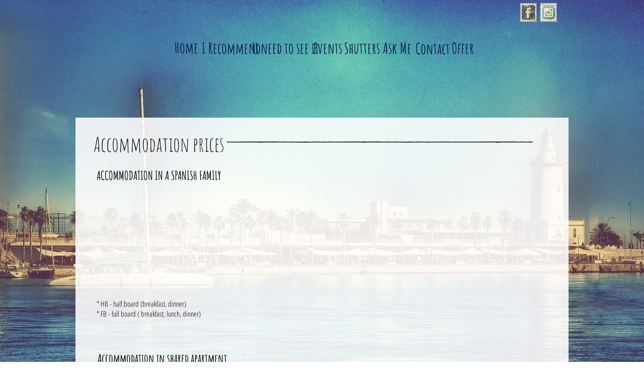

--- FILE ---
content_type: text/html; charset=UTF-8
request_url: https://www.mymalaga.pl/spanish-accommodation-prices
body_size: 154854
content:
<!DOCTYPE html>
<html lang="pl">
<head>
  
  <!-- SEO Tags -->
  <title>Guide Malaga - Spanish Courses ( Accommodation Prices)</title>
  <meta name="description" content="Intensive course of spanish in Malaga, onsite resident care and transportation from the airport. Combine education with pleasure."/>
  <link rel="canonical" href="https://www.mymalaga.pl/spanish-accommodation-prices"/>
  <meta property="og:title" content="Guide Malaga - Spanish Courses ( Accommodation Prices)"/>
  <meta property="og:description" content="Intensive course of spanish in Malaga, onsite resident care and transportation from the airport. Combine education with pleasure."/>
  <meta property="og:url" content="https://www.mymalaga.pl/spanish-accommodation-prices"/>
  <meta property="og:site_name" content="mymalaga"/>
  <meta property="og:type" content="website"/>
  <link rel="alternate" href="https://www.mymalaga.pl/spanish-accommodation-prices" hreflang="x-default"/>
  <link rel="alternate" href="https://www.mymalaga.pl/en/spanish-accommodation-prices" hreflang="en-gb"/>
  <link rel="alternate" href="https://www.mymalaga.pl/es/spanish-accommodation-prices" hreflang="es-es"/>
  <link rel="alternate" href="https://www.mymalaga.pl/spanish-accommodation-prices" hreflang="pl-pl"/>
  <meta name="fb_admins_meta_tag" content="mymalagapl"/>
  <meta name="google-site-verification" content="EJ_wbSK8ttbOdyAv7zkckzgKWD-Oo6rlih6mwIuKQ9A"/>
  <meta property="fb:admins" content="mymalagapl"/>
  <meta name="twitter:card" content="summary_large_image"/>
  <meta name="twitter:title" content="Guide Malaga - Spanish Courses ( Accommodation Prices)"/>
  <meta name="twitter:description" content="Intensive course of spanish in Malaga, onsite resident care and transportation from the airport. Combine education with pleasure."/><meta name="p:domain_verify" content="ae296cab913eeda646aa64ae21e0c566"/>
<meta name="google-site-verification" content="EJ_wbSK8ttbOdyAv7zkckzgKWD-Oo6rlih6mwIuKQ9A" />

  
  <meta charset='utf-8'>
  <meta name="viewport" content="width=device-width, initial-scale=1" id="wixDesktopViewport" />
  <meta http-equiv="X-UA-Compatible" content="IE=edge">
  <meta name="generator" content="Wix.com Website Builder"/>

  <link rel="icon" sizes="192x192" href="https://static.wixstatic.com/media/d21062_fe3284eab70744a1a7b0d8e25ac450ca.png/v1/fill/w_192%2Ch_192%2Clg_1%2Cusm_0.66_1.00_0.01/d21062_fe3284eab70744a1a7b0d8e25ac450ca.png" type="image/png"/>
  <link rel="shortcut icon" href="https://static.wixstatic.com/media/d21062_fe3284eab70744a1a7b0d8e25ac450ca.png/v1/fill/w_192%2Ch_192%2Clg_1%2Cusm_0.66_1.00_0.01/d21062_fe3284eab70744a1a7b0d8e25ac450ca.png" type="image/png"/>
  <link rel="apple-touch-icon" href="https://static.wixstatic.com/media/d21062_fe3284eab70744a1a7b0d8e25ac450ca.png/v1/fill/w_180%2Ch_180%2Clg_1%2Cusm_0.66_1.00_0.01/d21062_fe3284eab70744a1a7b0d8e25ac450ca.png" type="image/png"/>

  <!-- Safari Pinned Tab Icon -->
  <!-- <link rel="mask-icon" href="https://static.wixstatic.com/media/d21062_fe3284eab70744a1a7b0d8e25ac450ca.png/v1/fill/w_192%2Ch_192%2Clg_1%2Cusm_0.66_1.00_0.01/d21062_fe3284eab70744a1a7b0d8e25ac450ca.png"> -->

  <!-- Original trials -->
  


  <!-- Segmenter Polyfill -->
  <script>
    if (!window.Intl || !window.Intl.Segmenter) {
      (function() {
        var script = document.createElement('script');
        script.src = 'https://static.parastorage.com/unpkg/@formatjs/intl-segmenter@11.7.10/polyfill.iife.js';
        document.head.appendChild(script);
      })();
    }
  </script>

  <!-- Legacy Polyfills -->
  <script nomodule="" src="https://static.parastorage.com/unpkg/core-js-bundle@3.2.1/minified.js"></script>
  <script nomodule="" src="https://static.parastorage.com/unpkg/focus-within-polyfill@5.0.9/dist/focus-within-polyfill.js"></script>

  <!-- Performance API Polyfills -->
  <script>
  (function () {
    var noop = function noop() {};
    if ("performance" in window === false) {
      window.performance = {};
    }
    window.performance.mark = performance.mark || noop;
    window.performance.measure = performance.measure || noop;
    if ("now" in window.performance === false) {
      var nowOffset = Date.now();
      if (performance.timing && performance.timing.navigationStart) {
        nowOffset = performance.timing.navigationStart;
      }
      window.performance.now = function now() {
        return Date.now() - nowOffset;
      };
    }
  })();
  </script>

  <!-- Globals Definitions -->
  <script>
    (function () {
      var now = Date.now()
      window.initialTimestamps = {
        initialTimestamp: now,
        initialRequestTimestamp: Math.round(performance.timeOrigin ? performance.timeOrigin : now - performance.now())
      }

      window.thunderboltTag = "libs-releases-GA-local"
      window.thunderboltVersion = "1.16780.0"
    })();
  </script>

  <!-- Essential Viewer Model -->
  <script type="application/json" id="wix-essential-viewer-model">{"fleetConfig":{"fleetName":"thunderbolt-seo-isolated-renderer","type":"GA","code":0},"mode":{"qa":false,"enableTestApi":false,"debug":false,"ssrIndicator":false,"ssrOnly":false,"siteAssetsFallback":"enable","versionIndicator":false},"componentsLibrariesTopology":[{"artifactId":"editor-elements","namespace":"wixui","url":"https:\/\/static.parastorage.com\/services\/editor-elements\/1.14853.0"},{"artifactId":"editor-elements","namespace":"dsgnsys","url":"https:\/\/static.parastorage.com\/services\/editor-elements\/1.14853.0"}],"siteFeaturesConfigs":{"sessionManager":{"isRunningInDifferentSiteContext":false}},"language":{"userLanguage":"pl"},"siteAssets":{"clientTopology":{"mediaRootUrl":"https:\/\/static.wixstatic.com","staticMediaUrl":"https:\/\/static.wixstatic.com\/media","moduleRepoUrl":"https:\/\/static.parastorage.com\/unpkg","fileRepoUrl":"https:\/\/static.parastorage.com\/services","viewerAppsUrl":"https:\/\/viewer-apps.parastorage.com","viewerAssetsUrl":"https:\/\/viewer-assets.parastorage.com","siteAssetsUrl":"https:\/\/siteassets.parastorage.com","pageJsonServerUrls":["https:\/\/pages.parastorage.com","https:\/\/staticorigin.wixstatic.com","https:\/\/www.mymalaga.pl","https:\/\/fallback.wix.com\/wix-html-editor-pages-webapp\/page"],"pathOfTBModulesInFileRepoForFallback":"wix-thunderbolt\/dist\/"}},"siteFeatures":["accessibility","appMonitoring","assetsLoader","businessLogger","captcha","clickHandlerRegistrar","commonConfig","componentsLoader","componentsRegistry","consentPolicy","cookiesManager","cyclicTabbing","domSelectors","environmentWixCodeSdk","environment","locationWixCodeSdk","mpaNavigation","multilingual","navigationManager","navigationPhases","ooi","pages","panorama","renderer","reporter","router","scrollRestoration","seoWixCodeSdk","seo","sessionManager","siteMembersWixCodeSdk","siteMembers","siteScrollBlocker","siteWixCodeSdk","speculationRules","ssrCache","stores","structureApi","thunderboltInitializer","tpaCommons","translations","usedPlatformApis","warmupData","windowMessageRegistrar","windowWixCodeSdk","wixCustomElementComponent","wixEmbedsApi","componentsReact","platform"],"site":{"externalBaseUrl":"https:\/\/www.mymalaga.pl","isSEO":true},"media":{"staticMediaUrl":"https:\/\/static.wixstatic.com\/media","mediaRootUrl":"https:\/\/static.wixstatic.com\/","staticVideoUrl":"https:\/\/video.wixstatic.com\/"},"requestUrl":"https:\/\/www.mymalaga.pl\/spanish-accommodation-prices","rollout":{"siteAssetsVersionsRollout":false,"isDACRollout":0,"isTBRollout":false},"commonConfig":{"brand":"wix","host":"VIEWER","bsi":"","consentPolicy":{},"consentPolicyHeader":{},"siteRevision":"5455","renderingFlow":"NONE","language":"pl","locale":"pl-pl"},"interactionSampleRatio":0.01,"dynamicModelUrl":"https:\/\/www.mymalaga.pl\/_api\/v2\/dynamicmodel","accessTokensUrl":"https:\/\/www.mymalaga.pl\/_api\/v1\/access-tokens","isExcludedFromSecurityExperiments":false,"experiments":{"specs.thunderbolt.hardenFetchAndXHR":true,"specs.thunderbolt.securityExperiments":true}}</script>
  <script>window.viewerModel = JSON.parse(document.getElementById('wix-essential-viewer-model').textContent)</script>

  <script>
    window.commonConfig = viewerModel.commonConfig
  </script>

  
  <!-- BEGIN handleAccessTokens bundle -->

  <script data-url="https://static.parastorage.com/services/wix-thunderbolt/dist/handleAccessTokens.inline.4f2f9a53.bundle.min.js">(()=>{"use strict";function e(e){let{context:o,property:r,value:n,enumerable:i=!0}=e,c=e.get,l=e.set;if(!r||void 0===n&&!c&&!l)return new Error("property and value are required");let a=o||globalThis,s=a?.[r],u={};if(void 0!==n)u.value=n;else{if(c){let e=t(c);e&&(u.get=e)}if(l){let e=t(l);e&&(u.set=e)}}let p={...u,enumerable:i||!1,configurable:!1};void 0!==n&&(p.writable=!1);try{Object.defineProperty(a,r,p)}catch(e){return e instanceof TypeError?s:e}return s}function t(e,t){return"function"==typeof e?e:!0===e?.async&&"function"==typeof e.func?t?async function(t){return e.func(t)}:async function(){return e.func()}:"function"==typeof e?.func?e.func:void 0}try{e({property:"strictDefine",value:e})}catch{}try{e({property:"defineStrictObject",value:r})}catch{}try{e({property:"defineStrictMethod",value:n})}catch{}var o=["toString","toLocaleString","valueOf","constructor","prototype"];function r(t){let{context:n,property:c,propertiesToExclude:l=[],skipPrototype:a=!1,hardenPrototypePropertiesToExclude:s=[]}=t;if(!c)return new Error("property is required");let u=(n||globalThis)[c],p={},f=i(n,c);u&&("object"==typeof u||"function"==typeof u)&&Reflect.ownKeys(u).forEach(t=>{if(!l.includes(t)&&!o.includes(t)){let o=i(u,t);if(o&&(o.writable||o.configurable)){let{value:r,get:n,set:i,enumerable:c=!1}=o,l={};void 0!==r?l.value=r:n?l.get=n:i&&(l.set=i);try{let o=e({context:u,property:t,...l,enumerable:c});p[t]=o}catch(e){if(!(e instanceof TypeError))throw e;try{p[t]=o.value||o.get||o.set}catch{}}}}});let d={originalObject:u,originalProperties:p};if(!a&&void 0!==u?.prototype){let e=r({context:u,property:"prototype",propertiesToExclude:s,skipPrototype:!0});e instanceof Error||(d.originalPrototype=e?.originalObject,d.originalPrototypeProperties=e?.originalProperties)}return e({context:n,property:c,value:u,enumerable:f?.enumerable}),d}function n(t,o){let r=(o||globalThis)[t],n=i(o||globalThis,t);return r&&n&&(n.writable||n.configurable)?(Object.freeze(r),e({context:globalThis,property:t,value:r})):r}function i(e,t){if(e&&t)try{return Reflect.getOwnPropertyDescriptor(e,t)}catch{return}}function c(e){if("string"!=typeof e)return e;try{return decodeURIComponent(e).toLowerCase().trim()}catch{return e.toLowerCase().trim()}}function l(e,t){let o="";if("string"==typeof e)o=e.split("=")[0]?.trim()||"";else{if(!e||"string"!=typeof e.name)return!1;o=e.name}return t.has(c(o)||"")}function a(e,t){let o;return o="string"==typeof e?e.split(";").map(e=>e.trim()).filter(e=>e.length>0):e||[],o.filter(e=>!l(e,t))}var s=null;function u(){return null===s&&(s=typeof Document>"u"?void 0:Object.getOwnPropertyDescriptor(Document.prototype,"cookie")),s}function p(t,o){if(!globalThis?.cookieStore)return;let r=globalThis.cookieStore.get.bind(globalThis.cookieStore),n=globalThis.cookieStore.getAll.bind(globalThis.cookieStore),i=globalThis.cookieStore.set.bind(globalThis.cookieStore),c=globalThis.cookieStore.delete.bind(globalThis.cookieStore);return e({context:globalThis.CookieStore.prototype,property:"get",value:async function(e){return l(("string"==typeof e?e:e.name)||"",t)?null:r.call(this,e)},enumerable:!0}),e({context:globalThis.CookieStore.prototype,property:"getAll",value:async function(){return a(await n.apply(this,Array.from(arguments)),t)},enumerable:!0}),e({context:globalThis.CookieStore.prototype,property:"set",value:async function(){let e=Array.from(arguments);if(!l(1===e.length?e[0].name:e[0],t))return i.apply(this,e);o&&console.warn(o)},enumerable:!0}),e({context:globalThis.CookieStore.prototype,property:"delete",value:async function(){let e=Array.from(arguments);if(!l(1===e.length?e[0].name:e[0],t))return c.apply(this,e)},enumerable:!0}),e({context:globalThis.cookieStore,property:"prototype",value:globalThis.CookieStore.prototype,enumerable:!1}),e({context:globalThis,property:"cookieStore",value:globalThis.cookieStore,enumerable:!0}),{get:r,getAll:n,set:i,delete:c}}var f=["TextEncoder","TextDecoder","XMLHttpRequestEventTarget","EventTarget","URL","JSON","Reflect","Object","Array","Map","Set","WeakMap","WeakSet","Promise","Symbol","Error"],d=["addEventListener","removeEventListener","dispatchEvent","encodeURI","encodeURIComponent","decodeURI","decodeURIComponent"];const y=(e,t)=>{try{const o=t?t.get.call(document):document.cookie;return o.split(";").map(e=>e.trim()).filter(t=>t?.startsWith(e))[0]?.split("=")[1]}catch(e){return""}},g=(e="",t="",o="/")=>`${e}=; ${t?`domain=${t};`:""} max-age=0; path=${o}; expires=Thu, 01 Jan 1970 00:00:01 GMT`;function m(){(function(){if("undefined"!=typeof window){const e=performance.getEntriesByType("navigation")[0];return"back_forward"===(e?.type||"")}return!1})()&&function(){const{counter:e}=function(){const e=b("getItem");if(e){const[t,o]=e.split("-"),r=o?parseInt(o,10):0;if(r>=3){const e=t?Number(t):0;if(Date.now()-e>6e4)return{counter:0}}return{counter:r}}return{counter:0}}();e<3?(!function(e=1){b("setItem",`${Date.now()}-${e}`)}(e+1),window.location.reload()):console.error("ATS: Max reload attempts reached")}()}function b(e,t){try{return sessionStorage[e]("reload",t||"")}catch(e){console.error("ATS: Error calling sessionStorage:",e)}}const h="client-session-bind",v="sec-fetch-unsupported",{experiments:w}=window.viewerModel,T=[h,"client-binding",v,"svSession","smSession","server-session-bind","wixSession2","wixSession3"].map(e=>e.toLowerCase()),{cookie:S}=function(t,o){let r=new Set(t);return e({context:document,property:"cookie",set:{func:e=>function(e,t,o,r){let n=u(),i=c(t.split(";")[0]||"")||"";[...o].every(e=>!i.startsWith(e.toLowerCase()))&&n?.set?n.set.call(e,t):r&&console.warn(r)}(document,e,r,o)},get:{func:()=>function(e,t){let o=u();if(!o?.get)throw new Error("Cookie descriptor or getter not available");return a(o.get.call(e),t).join("; ")}(document,r)},enumerable:!0}),{cookieStore:p(r,o),cookie:u()}}(T),k="tbReady",x="security_overrideGlobals",{experiments:E,siteFeaturesConfigs:C,accessTokensUrl:P}=window.viewerModel,R=P,M={},O=(()=>{const e=y(h,S);if(w["specs.thunderbolt.browserCacheReload"]){y(v,S)||e?b("removeItem"):m()}return(()=>{const e=g(h),t=g(h,location.hostname);S.set.call(document,e),S.set.call(document,t)})(),e})();O&&(M["client-binding"]=O);const D=fetch;addEventListener(k,function e(t){const{logger:o}=t.detail;try{window.tb.init({fetch:D,fetchHeaders:M})}catch(e){const t=new Error("TB003");o.meter(`${x}_${t.message}`,{paramsOverrides:{errorType:x,eventString:t.message}}),window?.viewerModel?.mode.debug&&console.error(e)}finally{removeEventListener(k,e)}}),E["specs.thunderbolt.hardenFetchAndXHR"]||(window.fetchDynamicModel=()=>C.sessionManager.isRunningInDifferentSiteContext?Promise.resolve({}):fetch(R,{credentials:"same-origin",headers:M}).then(function(e){if(!e.ok)throw new Error(`[${e.status}]${e.statusText}`);return e.json()}),window.dynamicModelPromise=window.fetchDynamicModel())})();
//# sourceMappingURL=https://static.parastorage.com/services/wix-thunderbolt/dist/handleAccessTokens.inline.4f2f9a53.bundle.min.js.map</script>

<!-- END handleAccessTokens bundle -->

<!-- BEGIN overrideGlobals bundle -->

<script data-url="https://static.parastorage.com/services/wix-thunderbolt/dist/overrideGlobals.inline.ec13bfcf.bundle.min.js">(()=>{"use strict";function e(e){let{context:r,property:o,value:n,enumerable:i=!0}=e,c=e.get,a=e.set;if(!o||void 0===n&&!c&&!a)return new Error("property and value are required");let l=r||globalThis,u=l?.[o],s={};if(void 0!==n)s.value=n;else{if(c){let e=t(c);e&&(s.get=e)}if(a){let e=t(a);e&&(s.set=e)}}let p={...s,enumerable:i||!1,configurable:!1};void 0!==n&&(p.writable=!1);try{Object.defineProperty(l,o,p)}catch(e){return e instanceof TypeError?u:e}return u}function t(e,t){return"function"==typeof e?e:!0===e?.async&&"function"==typeof e.func?t?async function(t){return e.func(t)}:async function(){return e.func()}:"function"==typeof e?.func?e.func:void 0}try{e({property:"strictDefine",value:e})}catch{}try{e({property:"defineStrictObject",value:o})}catch{}try{e({property:"defineStrictMethod",value:n})}catch{}var r=["toString","toLocaleString","valueOf","constructor","prototype"];function o(t){let{context:n,property:c,propertiesToExclude:a=[],skipPrototype:l=!1,hardenPrototypePropertiesToExclude:u=[]}=t;if(!c)return new Error("property is required");let s=(n||globalThis)[c],p={},f=i(n,c);s&&("object"==typeof s||"function"==typeof s)&&Reflect.ownKeys(s).forEach(t=>{if(!a.includes(t)&&!r.includes(t)){let r=i(s,t);if(r&&(r.writable||r.configurable)){let{value:o,get:n,set:i,enumerable:c=!1}=r,a={};void 0!==o?a.value=o:n?a.get=n:i&&(a.set=i);try{let r=e({context:s,property:t,...a,enumerable:c});p[t]=r}catch(e){if(!(e instanceof TypeError))throw e;try{p[t]=r.value||r.get||r.set}catch{}}}}});let d={originalObject:s,originalProperties:p};if(!l&&void 0!==s?.prototype){let e=o({context:s,property:"prototype",propertiesToExclude:u,skipPrototype:!0});e instanceof Error||(d.originalPrototype=e?.originalObject,d.originalPrototypeProperties=e?.originalProperties)}return e({context:n,property:c,value:s,enumerable:f?.enumerable}),d}function n(t,r){let o=(r||globalThis)[t],n=i(r||globalThis,t);return o&&n&&(n.writable||n.configurable)?(Object.freeze(o),e({context:globalThis,property:t,value:o})):o}function i(e,t){if(e&&t)try{return Reflect.getOwnPropertyDescriptor(e,t)}catch{return}}function c(e){if("string"!=typeof e)return e;try{return decodeURIComponent(e).toLowerCase().trim()}catch{return e.toLowerCase().trim()}}function a(e,t){return e instanceof Headers?e.forEach((r,o)=>{l(o,t)||e.delete(o)}):Object.keys(e).forEach(r=>{l(r,t)||delete e[r]}),e}function l(e,t){return!t.has(c(e)||"")}function u(e,t){let r=!0,o=function(e){let t,r;if(globalThis.Request&&e instanceof Request)t=e.url;else{if("function"!=typeof e?.toString)throw new Error("Unsupported type for url");t=e.toString()}try{return new URL(t).pathname}catch{return r=t.replace(/#.+/gi,"").split("?").shift(),r.startsWith("/")?r:`/${r}`}}(e),n=c(o);return n&&t.some(e=>n.includes(e))&&(r=!1),r}function s(t,r,o){let n=fetch,i=XMLHttpRequest,c=new Set(r);function s(){let e=new i,r=e.open,n=e.setRequestHeader;return e.open=function(){let n=Array.from(arguments),i=n[1];if(n.length<2||u(i,t))return r.apply(e,n);throw new Error(o||`Request not allowed for path ${i}`)},e.setRequestHeader=function(t,r){l(decodeURIComponent(t),c)&&n.call(e,t,r)},e}return e({property:"fetch",value:function(){let e=function(e,t){return globalThis.Request&&e[0]instanceof Request&&e[0]?.headers?a(e[0].headers,t):e[1]?.headers&&a(e[1].headers,t),e}(arguments,c);return u(arguments[0],t)?n.apply(globalThis,Array.from(e)):new Promise((e,t)=>{t(new Error(o||`Request not allowed for path ${arguments[0]}`))})},enumerable:!0}),e({property:"XMLHttpRequest",value:s,enumerable:!0}),Object.keys(i).forEach(e=>{s[e]=i[e]}),{fetch:n,XMLHttpRequest:i}}var p=["TextEncoder","TextDecoder","XMLHttpRequestEventTarget","EventTarget","URL","JSON","Reflect","Object","Array","Map","Set","WeakMap","WeakSet","Promise","Symbol","Error"],f=["addEventListener","removeEventListener","dispatchEvent","encodeURI","encodeURIComponent","decodeURI","decodeURIComponent"];const d=function(){let t=globalThis.open,r=document.open;function o(e,r,o){let n="string"!=typeof e,i=t.call(window,e,r,o);return n||e&&function(e){return e.startsWith("//")&&/(?:[a-z0-9](?:[a-z0-9-]{0,61}[a-z0-9])?\.)+[a-z0-9][a-z0-9-]{0,61}[a-z0-9]/g.test(`${location.protocol}:${e}`)&&(e=`${location.protocol}${e}`),!e.startsWith("http")||new URL(e).hostname===location.hostname}(e)?{}:i}return e({property:"open",value:o,context:globalThis,enumerable:!0}),e({property:"open",value:function(e,t,n){return e?o(e,t,n):r.call(document,e||"",t||"",n||"")},context:document,enumerable:!0}),{open:t,documentOpen:r}},y=function(){let t=document.createElement,r=Element.prototype.setAttribute,o=Element.prototype.setAttributeNS;return e({property:"createElement",context:document,value:function(n,i){let a=t.call(document,n,i);if("iframe"===c(n)){e({property:"srcdoc",context:a,get:()=>"",set:()=>{console.warn("`srcdoc` is not allowed in iframe elements.")}});let t=function(e,t){"srcdoc"!==e.toLowerCase()?r.call(a,e,t):console.warn("`srcdoc` attribute is not allowed to be set.")},n=function(e,t,r){"srcdoc"!==t.toLowerCase()?o.call(a,e,t,r):console.warn("`srcdoc` attribute is not allowed to be set.")};a.setAttribute=t,a.setAttributeNS=n}return a},enumerable:!0}),{createElement:t,setAttribute:r,setAttributeNS:o}},m=["client-binding"],b=["/_api/v1/access-tokens","/_api/v2/dynamicmodel","/_api/one-app-session-web/v3/businesses"],h=function(){let t=setTimeout,r=setInterval;return o("setTimeout",0,globalThis),o("setInterval",0,globalThis),{setTimeout:t,setInterval:r};function o(t,r,o){let n=o||globalThis,i=n[t];if(!i||"function"!=typeof i)throw new Error(`Function ${t} not found or is not a function`);e({property:t,value:function(){let e=Array.from(arguments);if("string"!=typeof e[r])return i.apply(n,e);console.warn(`Calling ${t} with a String Argument at index ${r} is not allowed`)},context:o,enumerable:!0})}},v=function(){if(navigator&&"serviceWorker"in navigator){let t=navigator.serviceWorker.register;return e({context:navigator.serviceWorker,property:"register",value:function(){console.log("Service worker registration is not allowed")},enumerable:!0}),{register:t}}return{}};performance.mark("overrideGlobals started");const{isExcludedFromSecurityExperiments:g,experiments:w}=window.viewerModel,E=!g&&w["specs.thunderbolt.securityExperiments"];try{d(),E&&y(),w["specs.thunderbolt.hardenFetchAndXHR"]&&E&&s(b,m),v(),(e=>{let t=[],r=[];r=r.concat(["TextEncoder","TextDecoder"]),e&&(r=r.concat(["XMLHttpRequestEventTarget","EventTarget"])),r=r.concat(["URL","JSON"]),e&&(t=t.concat(["addEventListener","removeEventListener"])),t=t.concat(["encodeURI","encodeURIComponent","decodeURI","decodeURIComponent"]),r=r.concat(["String","Number"]),e&&r.push("Object"),r=r.concat(["Reflect"]),t.forEach(e=>{n(e),["addEventListener","removeEventListener"].includes(e)&&n(e,document)}),r.forEach(e=>{o({property:e})})})(E),E&&h()}catch(e){window?.viewerModel?.mode.debug&&console.error(e);const t=new Error("TB006");window.fedops?.reportError(t,"security_overrideGlobals"),window.Sentry?window.Sentry.captureException(t):globalThis.defineStrictProperty("sentryBuffer",[t],window,!1)}performance.mark("overrideGlobals ended")})();
//# sourceMappingURL=https://static.parastorage.com/services/wix-thunderbolt/dist/overrideGlobals.inline.ec13bfcf.bundle.min.js.map</script>

<!-- END overrideGlobals bundle -->


  
  <script>
    window.commonConfig = viewerModel.commonConfig

	
  </script>

  <!-- Initial CSS -->
  <style data-url="https://static.parastorage.com/services/wix-thunderbolt/dist/main.347af09f.min.css">@keyframes slide-horizontal-new{0%{transform:translateX(100%)}}@keyframes slide-horizontal-old{80%{opacity:1}to{opacity:0;transform:translateX(-100%)}}@keyframes slide-vertical-new{0%{transform:translateY(-100%)}}@keyframes slide-vertical-old{80%{opacity:1}to{opacity:0;transform:translateY(100%)}}@keyframes out-in-new{0%{opacity:0}}@keyframes out-in-old{to{opacity:0}}:root:active-view-transition{view-transition-name:none}::view-transition{pointer-events:none}:root:active-view-transition::view-transition-new(page-group),:root:active-view-transition::view-transition-old(page-group){animation-duration:.6s;cursor:wait;pointer-events:all}:root:active-view-transition-type(SlideHorizontal)::view-transition-old(page-group){animation:slide-horizontal-old .6s cubic-bezier(.83,0,.17,1) forwards;mix-blend-mode:normal}:root:active-view-transition-type(SlideHorizontal)::view-transition-new(page-group){animation:slide-horizontal-new .6s cubic-bezier(.83,0,.17,1) backwards;mix-blend-mode:normal}:root:active-view-transition-type(SlideVertical)::view-transition-old(page-group){animation:slide-vertical-old .6s cubic-bezier(.83,0,.17,1) forwards;mix-blend-mode:normal}:root:active-view-transition-type(SlideVertical)::view-transition-new(page-group){animation:slide-vertical-new .6s cubic-bezier(.83,0,.17,1) backwards;mix-blend-mode:normal}:root:active-view-transition-type(OutIn)::view-transition-old(page-group){animation:out-in-old .35s cubic-bezier(.22,1,.36,1) forwards}:root:active-view-transition-type(OutIn)::view-transition-new(page-group){animation:out-in-new .35s cubic-bezier(.64,0,.78,0) .35s backwards}@media(prefers-reduced-motion:reduce){::view-transition-group(*),::view-transition-new(*),::view-transition-old(*){animation:none!important}}body,html{background:transparent;border:0;margin:0;outline:0;padding:0;vertical-align:baseline}body{--scrollbar-width:0px;font-family:Arial,Helvetica,sans-serif;font-size:10px}body,html{height:100%}body{overflow-x:auto;overflow-y:scroll}body:not(.responsive) #site-root{min-width:var(--site-width);width:100%}body:not([data-js-loaded]) [data-hide-prejs]{visibility:hidden}interact-element{display:contents}#SITE_CONTAINER{position:relative}:root{--one-unit:1vw;--section-max-width:9999px;--spx-stopper-max:9999px;--spx-stopper-min:0px;--browser-zoom:1}@supports(-webkit-appearance:none) and (stroke-color:transparent){:root{--safari-sticky-fix:opacity;--experimental-safari-sticky-fix:translateZ(0)}}@supports(container-type:inline-size){:root{--one-unit:1cqw}}[id^=oldHoverBox-]{mix-blend-mode:plus-lighter;transition:opacity .5s ease,visibility .5s ease}[data-mesh-id$=inlineContent-gridContainer]:has(>[id^=oldHoverBox-]){isolation:isolate}</style>
<style data-url="https://static.parastorage.com/services/wix-thunderbolt/dist/main.renderer.9cb0985f.min.css">a,abbr,acronym,address,applet,b,big,blockquote,button,caption,center,cite,code,dd,del,dfn,div,dl,dt,em,fieldset,font,footer,form,h1,h2,h3,h4,h5,h6,header,i,iframe,img,ins,kbd,label,legend,li,nav,object,ol,p,pre,q,s,samp,section,small,span,strike,strong,sub,sup,table,tbody,td,tfoot,th,thead,title,tr,tt,u,ul,var{background:transparent;border:0;margin:0;outline:0;padding:0;vertical-align:baseline}input,select,textarea{box-sizing:border-box;font-family:Helvetica,Arial,sans-serif}ol,ul{list-style:none}blockquote,q{quotes:none}ins{text-decoration:none}del{text-decoration:line-through}table{border-collapse:collapse;border-spacing:0}a{cursor:pointer;text-decoration:none}.testStyles{overflow-y:hidden}.reset-button{-webkit-appearance:none;background:none;border:0;color:inherit;font:inherit;line-height:normal;outline:0;overflow:visible;padding:0;-webkit-user-select:none;-moz-user-select:none;-ms-user-select:none}:focus{outline:none}body.device-mobile-optimized:not(.disable-site-overflow){overflow-x:hidden;overflow-y:scroll}body.device-mobile-optimized:not(.responsive) #SITE_CONTAINER{margin-left:auto;margin-right:auto;overflow-x:visible;position:relative;width:320px}body.device-mobile-optimized:not(.responsive):not(.blockSiteScrolling) #SITE_CONTAINER{margin-top:0}body.device-mobile-optimized>*{max-width:100%!important}body.device-mobile-optimized #site-root{overflow-x:hidden;overflow-y:hidden}@supports(overflow:clip){body.device-mobile-optimized #site-root{overflow-x:clip;overflow-y:clip}}body.device-mobile-non-optimized #SITE_CONTAINER #site-root{overflow-x:clip;overflow-y:clip}body.device-mobile-non-optimized.fullScreenMode{background-color:#5f6360}body.device-mobile-non-optimized.fullScreenMode #MOBILE_ACTIONS_MENU,body.device-mobile-non-optimized.fullScreenMode #SITE_BACKGROUND,body.device-mobile-non-optimized.fullScreenMode #site-root,body.fullScreenMode #WIX_ADS{visibility:hidden}body.fullScreenMode{overflow-x:hidden!important;overflow-y:hidden!important}body.fullScreenMode.device-mobile-optimized #TINY_MENU{opacity:0;pointer-events:none}body.fullScreenMode-scrollable.device-mobile-optimized{overflow-x:hidden!important;overflow-y:auto!important}body.fullScreenMode-scrollable.device-mobile-optimized #masterPage,body.fullScreenMode-scrollable.device-mobile-optimized #site-root{overflow-x:hidden!important;overflow-y:hidden!important}body.fullScreenMode-scrollable.device-mobile-optimized #SITE_BACKGROUND,body.fullScreenMode-scrollable.device-mobile-optimized #masterPage{height:auto!important}body.fullScreenMode-scrollable.device-mobile-optimized #masterPage.mesh-layout{height:0!important}body.blockSiteScrolling,body.siteScrollingBlocked{position:fixed;width:100%}body.blockSiteScrolling #SITE_CONTAINER{margin-top:calc(var(--blocked-site-scroll-margin-top)*-1)}#site-root{margin:0 auto;min-height:100%;position:relative;top:var(--wix-ads-height)}#site-root img:not([src]){visibility:hidden}#site-root svg img:not([src]){visibility:visible}.auto-generated-link{color:inherit}#SCROLL_TO_BOTTOM,#SCROLL_TO_TOP{height:0}.has-click-trigger{cursor:pointer}.fullScreenOverlay{bottom:0;display:flex;justify-content:center;left:0;overflow-y:hidden;position:fixed;right:0;top:-60px;z-index:1005}.fullScreenOverlay>.fullScreenOverlayContent{bottom:0;left:0;margin:0 auto;overflow:hidden;position:absolute;right:0;top:60px;transform:translateZ(0)}[data-mesh-id$=centeredContent],[data-mesh-id$=form],[data-mesh-id$=inlineContent]{pointer-events:none;position:relative}[data-mesh-id$=-gridWrapper],[data-mesh-id$=-rotated-wrapper]{pointer-events:none}[data-mesh-id$=-gridContainer]>*,[data-mesh-id$=-rotated-wrapper]>*,[data-mesh-id$=inlineContent]>:not([data-mesh-id$=-gridContainer]){pointer-events:auto}.device-mobile-optimized #masterPage.mesh-layout #SOSP_CONTAINER_CUSTOM_ID{grid-area:2/1/3/2;-ms-grid-row:2;position:relative}#masterPage.mesh-layout{-ms-grid-rows:max-content max-content min-content max-content;-ms-grid-columns:100%;align-items:start;display:-ms-grid;display:grid;grid-template-columns:100%;grid-template-rows:max-content max-content min-content max-content;justify-content:stretch}#masterPage.mesh-layout #PAGES_CONTAINER,#masterPage.mesh-layout #SITE_FOOTER-placeholder,#masterPage.mesh-layout #SITE_FOOTER_WRAPPER,#masterPage.mesh-layout #SITE_HEADER-placeholder,#masterPage.mesh-layout #SITE_HEADER_WRAPPER,#masterPage.mesh-layout #SOSP_CONTAINER_CUSTOM_ID[data-state~=mobileView],#masterPage.mesh-layout #soapAfterPagesContainer,#masterPage.mesh-layout #soapBeforePagesContainer{-ms-grid-row-align:start;-ms-grid-column-align:start;-ms-grid-column:1}#masterPage.mesh-layout #SITE_HEADER-placeholder,#masterPage.mesh-layout #SITE_HEADER_WRAPPER{grid-area:1/1/2/2;-ms-grid-row:1}#masterPage.mesh-layout #PAGES_CONTAINER,#masterPage.mesh-layout #soapAfterPagesContainer,#masterPage.mesh-layout #soapBeforePagesContainer{grid-area:3/1/4/2;-ms-grid-row:3}#masterPage.mesh-layout #soapAfterPagesContainer,#masterPage.mesh-layout #soapBeforePagesContainer{width:100%}#masterPage.mesh-layout #PAGES_CONTAINER{align-self:stretch}#masterPage.mesh-layout main#PAGES_CONTAINER{display:block}#masterPage.mesh-layout #SITE_FOOTER-placeholder,#masterPage.mesh-layout #SITE_FOOTER_WRAPPER{grid-area:4/1/5/2;-ms-grid-row:4}#masterPage.mesh-layout #SITE_PAGES,#masterPage.mesh-layout [data-mesh-id=PAGES_CONTAINERcenteredContent],#masterPage.mesh-layout [data-mesh-id=PAGES_CONTAINERinlineContent]{height:100%}#masterPage.mesh-layout.desktop>*{width:100%}#masterPage.mesh-layout #PAGES_CONTAINER,#masterPage.mesh-layout #SITE_FOOTER,#masterPage.mesh-layout #SITE_FOOTER_WRAPPER,#masterPage.mesh-layout #SITE_HEADER,#masterPage.mesh-layout #SITE_HEADER_WRAPPER,#masterPage.mesh-layout #SITE_PAGES,#masterPage.mesh-layout #masterPageinlineContent{position:relative}#masterPage.mesh-layout #SITE_HEADER{grid-area:1/1/2/2}#masterPage.mesh-layout #SITE_FOOTER{grid-area:4/1/5/2}#masterPage.mesh-layout.overflow-x-clip #SITE_FOOTER,#masterPage.mesh-layout.overflow-x-clip #SITE_HEADER{overflow-x:clip}[data-z-counter]{z-index:0}[data-z-counter="0"]{z-index:auto}.wixSiteProperties{-webkit-font-smoothing:antialiased;-moz-osx-font-smoothing:grayscale}:root{--wst-button-color-fill-primary:rgb(var(--color_48));--wst-button-color-border-primary:rgb(var(--color_49));--wst-button-color-text-primary:rgb(var(--color_50));--wst-button-color-fill-primary-hover:rgb(var(--color_51));--wst-button-color-border-primary-hover:rgb(var(--color_52));--wst-button-color-text-primary-hover:rgb(var(--color_53));--wst-button-color-fill-primary-disabled:rgb(var(--color_54));--wst-button-color-border-primary-disabled:rgb(var(--color_55));--wst-button-color-text-primary-disabled:rgb(var(--color_56));--wst-button-color-fill-secondary:rgb(var(--color_57));--wst-button-color-border-secondary:rgb(var(--color_58));--wst-button-color-text-secondary:rgb(var(--color_59));--wst-button-color-fill-secondary-hover:rgb(var(--color_60));--wst-button-color-border-secondary-hover:rgb(var(--color_61));--wst-button-color-text-secondary-hover:rgb(var(--color_62));--wst-button-color-fill-secondary-disabled:rgb(var(--color_63));--wst-button-color-border-secondary-disabled:rgb(var(--color_64));--wst-button-color-text-secondary-disabled:rgb(var(--color_65));--wst-color-fill-base-1:rgb(var(--color_36));--wst-color-fill-base-2:rgb(var(--color_37));--wst-color-fill-base-shade-1:rgb(var(--color_38));--wst-color-fill-base-shade-2:rgb(var(--color_39));--wst-color-fill-base-shade-3:rgb(var(--color_40));--wst-color-fill-accent-1:rgb(var(--color_41));--wst-color-fill-accent-2:rgb(var(--color_42));--wst-color-fill-accent-3:rgb(var(--color_43));--wst-color-fill-accent-4:rgb(var(--color_44));--wst-color-fill-background-primary:rgb(var(--color_11));--wst-color-fill-background-secondary:rgb(var(--color_12));--wst-color-text-primary:rgb(var(--color_15));--wst-color-text-secondary:rgb(var(--color_14));--wst-color-action:rgb(var(--color_18));--wst-color-disabled:rgb(var(--color_39));--wst-color-title:rgb(var(--color_45));--wst-color-subtitle:rgb(var(--color_46));--wst-color-line:rgb(var(--color_47));--wst-font-style-h2:var(--font_2);--wst-font-style-h3:var(--font_3);--wst-font-style-h4:var(--font_4);--wst-font-style-h5:var(--font_5);--wst-font-style-h6:var(--font_6);--wst-font-style-body-large:var(--font_7);--wst-font-style-body-medium:var(--font_8);--wst-font-style-body-small:var(--font_9);--wst-font-style-body-x-small:var(--font_10);--wst-color-custom-1:rgb(var(--color_13));--wst-color-custom-2:rgb(var(--color_16));--wst-color-custom-3:rgb(var(--color_17));--wst-color-custom-4:rgb(var(--color_19));--wst-color-custom-5:rgb(var(--color_20));--wst-color-custom-6:rgb(var(--color_21));--wst-color-custom-7:rgb(var(--color_22));--wst-color-custom-8:rgb(var(--color_23));--wst-color-custom-9:rgb(var(--color_24));--wst-color-custom-10:rgb(var(--color_25));--wst-color-custom-11:rgb(var(--color_26));--wst-color-custom-12:rgb(var(--color_27));--wst-color-custom-13:rgb(var(--color_28));--wst-color-custom-14:rgb(var(--color_29));--wst-color-custom-15:rgb(var(--color_30));--wst-color-custom-16:rgb(var(--color_31));--wst-color-custom-17:rgb(var(--color_32));--wst-color-custom-18:rgb(var(--color_33));--wst-color-custom-19:rgb(var(--color_34));--wst-color-custom-20:rgb(var(--color_35))}.wix-presets-wrapper{display:contents}</style>

  <meta name="format-detection" content="telephone=no">
  <meta name="skype_toolbar" content="skype_toolbar_parser_compatible">
  
  

  

  

  <!-- head performance data start -->
  
  <!-- head performance data end -->
  

    


    
<style data-href="https://static.parastorage.com/services/editor-elements-library/dist/thunderbolt/rb_wixui.thunderbolt[LanguageSelector].0f16f6b0.min.css">.LoinW8 .wxjDyf .AgcguT,.LoinW8 .wxjDyf .SLABZ6,.wxjDyf .LoinW8 .AgcguT,.wxjDyf .LoinW8 .SLABZ6,.wxjDyf .WfZwmg>button{justify-content:flex-start}.LoinW8 ._ap_Ez .AgcguT,.LoinW8 ._ap_Ez .SLABZ6,._ap_Ez .LoinW8 .AgcguT,._ap_Ez .LoinW8 .SLABZ6,._ap_Ez .WfZwmg>button{justify-content:center}.LoinW8 .yaSWtc .AgcguT,.LoinW8 .yaSWtc .SLABZ6,.yaSWtc .LoinW8 .AgcguT,.yaSWtc .LoinW8 .SLABZ6,.yaSWtc .WfZwmg>button{direction:rtl}.LoinW8 .SLABZ6 .P1lgnS img,.LoinW8 ._YBogd .P1lgnS img,.WfZwmg .LEHGju img{display:block;height:var(--iconSize)}.LoinW8 .AgcguT.s9mhXz,.LoinW8 .AgcguT:hover,.LoinW8 .SLABZ6:hover,.WfZwmg>button:hover{background-color:rgba(var(--backgroundColorHover,var(--color_4,color_4)),var(--alpha-backgroundColorHover,1));color:rgb(var(--itemTextColorHover,var(--color_1,color_1)))}.LoinW8 .AgcguT.s9mhXz path,.LoinW8 .AgcguT:hover path,.LoinW8 .SLABZ6:hover path,.WfZwmg>button:hover path{fill:rgb(var(--itemTextColorHover,var(--color_1,color_1)))}.LoinW8 .AgcguT:active,.LoinW8 .SLABZ6:active,.LoinW8 .wbgQXa.AgcguT,.LoinW8 .wbgQXa.SLABZ6,.WfZwmg>button.wbgQXa,.WfZwmg>button:active{background-color:rgba(var(--backgroundColorActive,var(--color_4,color_4)),var(--alpha-backgroundColorActive,1));color:rgb(var(--itemTextColorActive,var(--color_1,color_1)));cursor:default}.LoinW8 .AgcguT:active path,.LoinW8 .SLABZ6:active path,.LoinW8 .wbgQXa.AgcguT path,.LoinW8 .wbgQXa.SLABZ6 path,.WfZwmg>button.wbgQXa path,.WfZwmg>button:active path{fill:rgb(var(--itemTextColorActive,var(--color_1,color_1)))}.q6zugB{width:var(--width)}:host(.device-mobile-optimized) .q6zugB,body.device-mobile-optimized .q6zugB{--display:table;display:var(--display)}.q6zugB.L1JKAI{opacity:.38}.q6zugB.L1JKAI *,.q6zugB.L1JKAI:active{pointer-events:none}.LoinW8 .AgcguT,.LoinW8 .SLABZ6{align-items:center;display:flex;height:calc(var(--height) - var(--borderWidth, 1px)*2)}.LoinW8 .AgcguT .FeuKbY,.LoinW8 .SLABZ6 .FeuKbY{line-height:0}.LoinW8 ._ap_Ez .AgcguT .FeuKbY,.LoinW8 ._ap_Ez .SLABZ6 .FeuKbY,._ap_Ez .LoinW8 .AgcguT .FeuKbY,._ap_Ez .LoinW8 .SLABZ6 .FeuKbY{position:absolute;right:0}.LoinW8 ._ap_Ez .AgcguT .FeuKbY,.LoinW8 ._ap_Ez .SLABZ6 .FeuKbY,.LoinW8 .yaSWtc .AgcguT .FeuKbY,.LoinW8 .yaSWtc .SLABZ6 .FeuKbY,._ap_Ez .LoinW8 .AgcguT .FeuKbY,._ap_Ez .LoinW8 .SLABZ6 .FeuKbY,.yaSWtc .LoinW8 .AgcguT .FeuKbY,.yaSWtc .LoinW8 .SLABZ6 .FeuKbY{margin:0 20px 0 14px}.LoinW8 ._ap_Ez .AgcguT .FeuKbY,.LoinW8 ._ap_Ez .SLABZ6 .FeuKbY,.LoinW8 .wxjDyf .AgcguT .FeuKbY,.LoinW8 .wxjDyf .SLABZ6 .FeuKbY,._ap_Ez .LoinW8 .AgcguT .FeuKbY,._ap_Ez .LoinW8 .SLABZ6 .FeuKbY,.wxjDyf .LoinW8 .AgcguT .FeuKbY,.wxjDyf .LoinW8 .SLABZ6 .FeuKbY{margin:0 14px 0 20px}.LoinW8 .wxjDyf .AgcguT .Z9uI84,.LoinW8 .wxjDyf .SLABZ6 .Z9uI84,.LoinW8 .yaSWtc .AgcguT .Z9uI84,.LoinW8 .yaSWtc .SLABZ6 .Z9uI84,.wxjDyf .LoinW8 .AgcguT .Z9uI84,.wxjDyf .LoinW8 .SLABZ6 .Z9uI84,.yaSWtc .LoinW8 .AgcguT .Z9uI84,.yaSWtc .LoinW8 .SLABZ6 .Z9uI84{flex-grow:1}.LoinW8 ._ap_Ez .AgcguT .Z9uI84,.LoinW8 ._ap_Ez .SLABZ6 .Z9uI84,._ap_Ez .LoinW8 .AgcguT .Z9uI84,._ap_Ez .LoinW8 .SLABZ6 .Z9uI84{flex-shrink:0;width:20px}.LoinW8 .AgcguT svg,.LoinW8 .SLABZ6 svg{height:auto;width:12px}.LoinW8 .AgcguT path,.LoinW8 .SLABZ6 path{fill:rgb(var(--itemTextColor,var(--color_9,color_9)))}.LoinW8 .SLABZ6,.LoinW8 ._YBogd{background-color:rgba(var(--backgroundColor,var(--color_4,color_4)),var(--alpha-backgroundColor,1));border-color:rgba(var(--borderColor,32,32,32),var(--alpha-borderColor,1));border-radius:var(--borderRadius,5px);border-style:solid;border-width:var(--borderWidth,1px);box-shadow:var(--boxShadow,0 1px 3px rgba(0,0,0,.5));overflow:hidden}.LoinW8 .SLABZ6 .P1lgnS,.LoinW8 ._YBogd .P1lgnS{margin:0 -6px 0 14px}.LoinW8 ._ap_Ez .SLABZ6 .P1lgnS,.LoinW8 ._ap_Ez ._YBogd .P1lgnS,._ap_Ez .LoinW8 .SLABZ6 .P1lgnS,._ap_Ez .LoinW8 ._YBogd .P1lgnS{margin:0 4px}.LoinW8 .yaSWtc .SLABZ6 .P1lgnS,.LoinW8 .yaSWtc ._YBogd .P1lgnS,.yaSWtc .LoinW8 .SLABZ6 .P1lgnS,.yaSWtc .LoinW8 ._YBogd .P1lgnS{margin:0 14px 0 -6px}.LoinW8,.q6zugB{height:100%}.LoinW8{color:rgb(var(--itemTextColor,var(--color_9,color_9)));cursor:pointer;font:var(--itemFont,var(--font_0));position:relative;width:var(--width)}.LoinW8 *{box-sizing:border-box}.LoinW8 .SLABZ6{height:100%;position:relative;z-index:1}.s5_f9m.LoinW8 .SLABZ6{display:none!important}.LoinW8 .sJ9lQ9{margin:0 0 0 14px;overflow:hidden;text-overflow:ellipsis;white-space:nowrap}._ap_Ez .LoinW8 .sJ9lQ9{margin:0 4px}.yaSWtc .LoinW8 .sJ9lQ9{margin:0 14px 0 0}.LoinW8 ._YBogd{display:flex;flex-direction:column;max-height:calc(var(--height)*5.5);min-width:100%;overflow-y:auto;position:absolute;z-index:1}.LoinW8 ._YBogd:not(.qUhEZJ){--itemBorder:1px 0 0;top:0}.LoinW8 ._YBogd.qUhEZJ{--itemBorder:0 0 1px;bottom:0;flex-direction:column-reverse}.s5_f9m.LoinW8 ._YBogd svg{transform:rotate(180deg)}.LoinW8.s5_f9m{z-index:47}.LoinW8:not(.s5_f9m) ._YBogd{display:none}.LoinW8 .AgcguT{flex-shrink:0}#SITE_CONTAINER.focus-ring-active.keyboard-tabbing-on .LoinW8 .AgcguT:focus{outline:2px solid #116dff;outline-offset:1px;outline-offset:-2px}.LoinW8 .AgcguT:not(:first-child){--force-state-metadata:false;border-color:rgba(var(--separatorColor,254,254,254),var(--alpha-separatorColor,1));border-style:solid;border-width:var(--itemBorder)}.s0VQNf{height:100%}:host(.device-mobile-optimized) .s0VQNf,body.device-mobile-optimized .s0VQNf{display:table;width:100%}.WfZwmg{background-color:rgba(var(--backgroundColor,var(--color_4,color_4)),var(--alpha-backgroundColor,1));border-color:rgba(var(--borderColor,32,32,32),var(--alpha-borderColor,1));border-radius:var(--borderRadius,5px);border-style:solid;border-width:var(--borderWidth,1px);box-shadow:var(--boxShadow,0 1px 3px rgba(0,0,0,.5));color:rgb(var(--itemTextColor,var(--color_9,color_9)));display:flex;font:var(--itemFont,var(--font_0));height:100%}.WfZwmg,.WfZwmg *{box-sizing:border-box}.WfZwmg>button{align-items:center;background-color:rgba(var(--backgroundColor,var(--color_4,color_4)),var(--alpha-backgroundColor,1));color:inherit;cursor:pointer;display:flex;flex:auto;font:inherit;height:100%}.WfZwmg>button:not(:first-child){--force-state-metadata:false;border-left-color:rgba(var(--separatorColor,254,254,254),var(--alpha-separatorColor,1));border-left-style:solid;border-left-width:1px}.WfZwmg>button:first-child,.WfZwmg>button:last-child{border-radius:var(--borderRadius,5px)}.WfZwmg>button:first-child{border-bottom-right-radius:0;border-top-right-radius:0}.WfZwmg>button:last-child{border-bottom-left-radius:0;border-top-left-radius:0}.yaSWtc .WfZwmg .LEHGju{margin:0 14px 0 -6px}._ap_Ez .WfZwmg .LEHGju{margin:0 4px}.wxjDyf .WfZwmg .LEHGju{margin:0 -6px 0 14px}.WfZwmg .J6PIw1{margin:0 14px}._ap_Ez .WfZwmg .J6PIw1{margin:0 4px}.PSsm68 select{height:100%;left:0;opacity:0;position:absolute;top:0;width:100%;z-index:1}.PSsm68 .ZP_gER{display:none}</style>
<style data-href="https://static.parastorage.com/services/editor-elements-library/dist/thunderbolt/rb_wixui.thunderbolt_bootstrap.a1b00b19.min.css">.cwL6XW{cursor:pointer}.sNF2R0{opacity:0}.hLoBV3{transition:opacity var(--transition-duration) cubic-bezier(.37,0,.63,1)}.Rdf41z,.hLoBV3{opacity:1}.ftlZWo{transition:opacity var(--transition-duration) cubic-bezier(.37,0,.63,1)}.ATGlOr,.ftlZWo{opacity:0}.KQSXD0{transition:opacity var(--transition-duration) cubic-bezier(.64,0,.78,0)}.KQSXD0,.pagQKE{opacity:1}._6zG5H{opacity:0;transition:opacity var(--transition-duration) cubic-bezier(.22,1,.36,1)}.BB49uC{transform:translateX(100%)}.j9xE1V{transition:transform var(--transition-duration) cubic-bezier(.87,0,.13,1)}.ICs7Rs,.j9xE1V{transform:translateX(0)}.DxijZJ{transition:transform var(--transition-duration) cubic-bezier(.87,0,.13,1)}.B5kjYq,.DxijZJ{transform:translateX(-100%)}.cJijIV{transition:transform var(--transition-duration) cubic-bezier(.87,0,.13,1)}.cJijIV,.hOxaWM{transform:translateX(0)}.T9p3fN{transform:translateX(100%);transition:transform var(--transition-duration) cubic-bezier(.87,0,.13,1)}.qDxYJm{transform:translateY(100%)}.aA9V0P{transition:transform var(--transition-duration) cubic-bezier(.87,0,.13,1)}.YPXPAS,.aA9V0P{transform:translateY(0)}.Xf2zsA{transition:transform var(--transition-duration) cubic-bezier(.87,0,.13,1)}.Xf2zsA,.y7Kt7s{transform:translateY(-100%)}.EeUgMu{transition:transform var(--transition-duration) cubic-bezier(.87,0,.13,1)}.EeUgMu,.fdHrtm{transform:translateY(0)}.WIFaG4{transform:translateY(100%);transition:transform var(--transition-duration) cubic-bezier(.87,0,.13,1)}body:not(.responsive) .JsJXaX{overflow-x:clip}:root:active-view-transition .JsJXaX{view-transition-name:page-group}.AnQkDU{display:grid;grid-template-columns:1fr;grid-template-rows:1fr;height:100%}.AnQkDU>div{align-self:stretch!important;grid-area:1/1/2/2;justify-self:stretch!important}.StylableButton2545352419__root{-archetype:box;border:none;box-sizing:border-box;cursor:pointer;display:block;height:100%;min-height:10px;min-width:10px;padding:0;touch-action:manipulation;width:100%}.StylableButton2545352419__root[disabled]{pointer-events:none}.StylableButton2545352419__root:not(:hover):not([disabled]).StylableButton2545352419--hasBackgroundColor{background-color:var(--corvid-background-color)!important}.StylableButton2545352419__root:hover:not([disabled]).StylableButton2545352419--hasHoverBackgroundColor{background-color:var(--corvid-hover-background-color)!important}.StylableButton2545352419__root:not(:hover)[disabled].StylableButton2545352419--hasDisabledBackgroundColor{background-color:var(--corvid-disabled-background-color)!important}.StylableButton2545352419__root:not(:hover):not([disabled]).StylableButton2545352419--hasBorderColor{border-color:var(--corvid-border-color)!important}.StylableButton2545352419__root:hover:not([disabled]).StylableButton2545352419--hasHoverBorderColor{border-color:var(--corvid-hover-border-color)!important}.StylableButton2545352419__root:not(:hover)[disabled].StylableButton2545352419--hasDisabledBorderColor{border-color:var(--corvid-disabled-border-color)!important}.StylableButton2545352419__root.StylableButton2545352419--hasBorderRadius{border-radius:var(--corvid-border-radius)!important}.StylableButton2545352419__root.StylableButton2545352419--hasBorderWidth{border-width:var(--corvid-border-width)!important}.StylableButton2545352419__root:not(:hover):not([disabled]).StylableButton2545352419--hasColor,.StylableButton2545352419__root:not(:hover):not([disabled]).StylableButton2545352419--hasColor .StylableButton2545352419__label{color:var(--corvid-color)!important}.StylableButton2545352419__root:hover:not([disabled]).StylableButton2545352419--hasHoverColor,.StylableButton2545352419__root:hover:not([disabled]).StylableButton2545352419--hasHoverColor .StylableButton2545352419__label{color:var(--corvid-hover-color)!important}.StylableButton2545352419__root:not(:hover)[disabled].StylableButton2545352419--hasDisabledColor,.StylableButton2545352419__root:not(:hover)[disabled].StylableButton2545352419--hasDisabledColor .StylableButton2545352419__label{color:var(--corvid-disabled-color)!important}.StylableButton2545352419__link{-archetype:box;box-sizing:border-box;color:#000;text-decoration:none}.StylableButton2545352419__container{align-items:center;display:flex;flex-basis:auto;flex-direction:row;flex-grow:1;height:100%;justify-content:center;overflow:hidden;transition:all .2s ease,visibility 0s;width:100%}.StylableButton2545352419__label{-archetype:text;-controller-part-type:LayoutChildDisplayDropdown,LayoutFlexChildSpacing(first);max-width:100%;min-width:1.8em;overflow:hidden;text-align:center;text-overflow:ellipsis;transition:inherit;white-space:nowrap}.StylableButton2545352419__root.StylableButton2545352419--isMaxContent .StylableButton2545352419__label{text-overflow:unset}.StylableButton2545352419__root.StylableButton2545352419--isWrapText .StylableButton2545352419__label{min-width:10px;overflow-wrap:break-word;white-space:break-spaces;word-break:break-word}.StylableButton2545352419__icon{-archetype:icon;-controller-part-type:LayoutChildDisplayDropdown,LayoutFlexChildSpacing(last);flex-shrink:0;height:50px;min-width:1px;transition:inherit}.StylableButton2545352419__icon.StylableButton2545352419--override{display:block!important}.StylableButton2545352419__icon svg,.StylableButton2545352419__icon>span{display:flex;height:inherit;width:inherit}.StylableButton2545352419__root:not(:hover):not([disalbed]).StylableButton2545352419--hasIconColor .StylableButton2545352419__icon svg{fill:var(--corvid-icon-color)!important;stroke:var(--corvid-icon-color)!important}.StylableButton2545352419__root:hover:not([disabled]).StylableButton2545352419--hasHoverIconColor .StylableButton2545352419__icon svg{fill:var(--corvid-hover-icon-color)!important;stroke:var(--corvid-hover-icon-color)!important}.StylableButton2545352419__root:not(:hover)[disabled].StylableButton2545352419--hasDisabledIconColor .StylableButton2545352419__icon svg{fill:var(--corvid-disabled-icon-color)!important;stroke:var(--corvid-disabled-icon-color)!important}.aeyn4z{bottom:0;left:0;position:absolute;right:0;top:0}.qQrFOK{cursor:pointer}.VDJedC{-webkit-tap-highlight-color:rgba(0,0,0,0);fill:var(--corvid-fill-color,var(--fill));fill-opacity:var(--fill-opacity);stroke:var(--corvid-stroke-color,var(--stroke));stroke-opacity:var(--stroke-opacity);stroke-width:var(--stroke-width);filter:var(--drop-shadow,none);opacity:var(--opacity);transform:var(--flip)}.VDJedC,.VDJedC svg{bottom:0;left:0;position:absolute;right:0;top:0}.VDJedC svg{height:var(--svg-calculated-height,100%);margin:auto;padding:var(--svg-calculated-padding,0);width:var(--svg-calculated-width,100%)}.VDJedC svg:not([data-type=ugc]){overflow:visible}.l4CAhn *{vector-effect:non-scaling-stroke}.Z_l5lU{-webkit-text-size-adjust:100%;-moz-text-size-adjust:100%;text-size-adjust:100%}ol.font_100,ul.font_100{color:#080808;font-family:"Arial, Helvetica, sans-serif",serif;font-size:10px;font-style:normal;font-variant:normal;font-weight:400;letter-spacing:normal;line-height:normal;margin:0;text-decoration:none}ol.font_100 li,ul.font_100 li{margin-bottom:12px}ol.wix-list-text-align,ul.wix-list-text-align{list-style-position:inside}ol.wix-list-text-align h1,ol.wix-list-text-align h2,ol.wix-list-text-align h3,ol.wix-list-text-align h4,ol.wix-list-text-align h5,ol.wix-list-text-align h6,ol.wix-list-text-align p,ul.wix-list-text-align h1,ul.wix-list-text-align h2,ul.wix-list-text-align h3,ul.wix-list-text-align h4,ul.wix-list-text-align h5,ul.wix-list-text-align h6,ul.wix-list-text-align p{display:inline}.HQSswv{cursor:pointer}.yi6otz{clip:rect(0 0 0 0);border:0;height:1px;margin:-1px;overflow:hidden;padding:0;position:absolute;width:1px}.zQ9jDz [data-attr-richtext-marker=true]{display:block}.zQ9jDz [data-attr-richtext-marker=true] table{border-collapse:collapse;margin:15px 0;width:100%}.zQ9jDz [data-attr-richtext-marker=true] table td{padding:12px;position:relative}.zQ9jDz [data-attr-richtext-marker=true] table td:after{border-bottom:1px solid currentColor;border-left:1px solid currentColor;bottom:0;content:"";left:0;opacity:.2;position:absolute;right:0;top:0}.zQ9jDz [data-attr-richtext-marker=true] table tr td:last-child:after{border-right:1px solid currentColor}.zQ9jDz [data-attr-richtext-marker=true] table tr:first-child td:after{border-top:1px solid currentColor}@supports(-webkit-appearance:none) and (stroke-color:transparent){.qvSjx3>*>:first-child{vertical-align:top}}@supports(-webkit-touch-callout:none){.qvSjx3>*>:first-child{vertical-align:top}}.LkZBpT :is(p,h1,h2,h3,h4,h5,h6,ul,ol,span[data-attr-richtext-marker],blockquote,div) [class$=rich-text__text],.LkZBpT :is(p,h1,h2,h3,h4,h5,h6,ul,ol,span[data-attr-richtext-marker],blockquote,div)[class$=rich-text__text]{color:var(--corvid-color,currentColor)}.LkZBpT :is(p,h1,h2,h3,h4,h5,h6,ul,ol,span[data-attr-richtext-marker],blockquote,div) span[style*=color]{color:var(--corvid-color,currentColor)!important}.Kbom4H{direction:var(--text-direction);min-height:var(--min-height);min-width:var(--min-width)}.Kbom4H .upNqi2{word-wrap:break-word;height:100%;overflow-wrap:break-word;position:relative;width:100%}.Kbom4H .upNqi2 ul{list-style:disc inside}.Kbom4H .upNqi2 li{margin-bottom:12px}.MMl86N blockquote,.MMl86N div,.MMl86N h1,.MMl86N h2,.MMl86N h3,.MMl86N h4,.MMl86N h5,.MMl86N h6,.MMl86N p{letter-spacing:normal;line-height:normal}.gYHZuN{min-height:var(--min-height);min-width:var(--min-width)}.gYHZuN .upNqi2{word-wrap:break-word;height:100%;overflow-wrap:break-word;position:relative;width:100%}.gYHZuN .upNqi2 ol,.gYHZuN .upNqi2 ul{letter-spacing:normal;line-height:normal;margin-inline-start:.5em;padding-inline-start:1.3em}.gYHZuN .upNqi2 ul{list-style-type:disc}.gYHZuN .upNqi2 ol{list-style-type:decimal}.gYHZuN .upNqi2 ol ul,.gYHZuN .upNqi2 ul ul{line-height:normal;list-style-type:circle}.gYHZuN .upNqi2 ol ol ul,.gYHZuN .upNqi2 ol ul ul,.gYHZuN .upNqi2 ul ol ul,.gYHZuN .upNqi2 ul ul ul{line-height:normal;list-style-type:square}.gYHZuN .upNqi2 li{font-style:inherit;font-weight:inherit;letter-spacing:normal;line-height:inherit}.gYHZuN .upNqi2 h1,.gYHZuN .upNqi2 h2,.gYHZuN .upNqi2 h3,.gYHZuN .upNqi2 h4,.gYHZuN .upNqi2 h5,.gYHZuN .upNqi2 h6,.gYHZuN .upNqi2 p{letter-spacing:normal;line-height:normal;margin-block:0;margin:0}.gYHZuN .upNqi2 a{color:inherit}.MMl86N,.ku3DBC{word-wrap:break-word;direction:var(--text-direction);min-height:var(--min-height);min-width:var(--min-width);mix-blend-mode:var(--blendMode,normal);overflow-wrap:break-word;pointer-events:none;text-align:start;text-shadow:var(--textOutline,0 0 transparent),var(--textShadow,0 0 transparent);text-transform:var(--textTransform,"none")}.MMl86N>*,.ku3DBC>*{pointer-events:auto}.MMl86N li,.ku3DBC li{font-style:inherit;font-weight:inherit;letter-spacing:normal;line-height:inherit}.MMl86N ol,.MMl86N ul,.ku3DBC ol,.ku3DBC ul{letter-spacing:normal;line-height:normal;margin-inline-end:0;margin-inline-start:.5em}.MMl86N:not(.Vq6kJx) ol,.MMl86N:not(.Vq6kJx) ul,.ku3DBC:not(.Vq6kJx) ol,.ku3DBC:not(.Vq6kJx) ul{padding-inline-end:0;padding-inline-start:1.3em}.MMl86N ul,.ku3DBC ul{list-style-type:disc}.MMl86N ol,.ku3DBC ol{list-style-type:decimal}.MMl86N ol ul,.MMl86N ul ul,.ku3DBC ol ul,.ku3DBC ul ul{list-style-type:circle}.MMl86N ol ol ul,.MMl86N ol ul ul,.MMl86N ul ol ul,.MMl86N ul ul ul,.ku3DBC ol ol ul,.ku3DBC ol ul ul,.ku3DBC ul ol ul,.ku3DBC ul ul ul{list-style-type:square}.MMl86N blockquote,.MMl86N div,.MMl86N h1,.MMl86N h2,.MMl86N h3,.MMl86N h4,.MMl86N h5,.MMl86N h6,.MMl86N p,.ku3DBC blockquote,.ku3DBC div,.ku3DBC h1,.ku3DBC h2,.ku3DBC h3,.ku3DBC h4,.ku3DBC h5,.ku3DBC h6,.ku3DBC p{margin-block:0;margin:0}.MMl86N a,.ku3DBC a{color:inherit}.Vq6kJx li{margin-inline-end:0;margin-inline-start:1.3em}.Vd6aQZ{overflow:hidden;padding:0;pointer-events:none;white-space:nowrap}.mHZSwn{display:none}.lvxhkV{bottom:0;left:0;position:absolute;right:0;top:0;width:100%}.QJjwEo{transform:translateY(-100%);transition:.2s ease-in}.kdBXfh{transition:.2s}.MP52zt{opacity:0;transition:.2s ease-in}.MP52zt.Bhu9m5{z-index:-1!important}.LVP8Wf{opacity:1;transition:.2s}.VrZrC0{height:auto}.VrZrC0,.cKxVkc{position:relative;width:100%}:host(:not(.device-mobile-optimized)) .vlM3HR,body:not(.device-mobile-optimized) .vlM3HR{margin-left:calc((100% - var(--site-width))/2);width:var(--site-width)}.AT7o0U[data-focuscycled=active]{outline:1px solid transparent}.AT7o0U[data-focuscycled=active]:not(:focus-within){outline:2px solid transparent;transition:outline .01s ease}.AT7o0U .vlM3HR{bottom:0;left:0;position:absolute;right:0;top:0}.Tj01hh,.jhxvbR{display:block;height:100%;width:100%}.jhxvbR img{max-width:var(--wix-img-max-width,100%)}.jhxvbR[data-animate-blur] img{filter:blur(9px);transition:filter .8s ease-in}.jhxvbR[data-animate-blur] img[data-load-done]{filter:none}.WzbAF8{direction:var(--direction)}.WzbAF8 .mpGTIt .O6KwRn{display:var(--item-display);height:var(--item-size);margin-block:var(--item-margin-block);margin-inline:var(--item-margin-inline);width:var(--item-size)}.WzbAF8 .mpGTIt .O6KwRn:last-child{margin-block:0;margin-inline:0}.WzbAF8 .mpGTIt .O6KwRn .oRtuWN{display:block}.WzbAF8 .mpGTIt .O6KwRn .oRtuWN .YaS0jR{height:var(--item-size);width:var(--item-size)}.WzbAF8 .mpGTIt{height:100%;position:absolute;white-space:nowrap;width:100%}:host(.device-mobile-optimized) .WzbAF8 .mpGTIt,body.device-mobile-optimized .WzbAF8 .mpGTIt{white-space:normal}.big2ZD{display:grid;grid-template-columns:1fr;grid-template-rows:1fr;height:calc(100% - var(--wix-ads-height));left:0;margin-top:var(--wix-ads-height);position:fixed;top:0;width:100%}.SHHiV9,.big2ZD{pointer-events:none;z-index:var(--pinned-layer-in-container,var(--above-all-in-container))}</style>
<style data-href="https://static.parastorage.com/services/editor-elements-library/dist/thunderbolt/rb_wixui.thunderbolt_bootstrap-responsive.5018a9e9.min.css">._pfxlW{clip-path:inset(50%);height:24px;position:absolute;width:24px}._pfxlW:active,._pfxlW:focus{clip-path:unset;right:0;top:50%;transform:translateY(-50%)}._pfxlW.RG3k61{transform:translateY(-50%) rotate(180deg)}.r4OX7l,.xTjc1A{box-sizing:border-box;height:100%;overflow:visible;position:relative;width:auto}.r4OX7l[data-state~=header] a,.r4OX7l[data-state~=header] div,[data-state~=header].xTjc1A a,[data-state~=header].xTjc1A div{cursor:default!important}.r4OX7l .UiHgGh,.xTjc1A .UiHgGh{display:inline-block;height:100%;width:100%}.xTjc1A{--display:inline-block;cursor:pointer;display:var(--display);font:var(--fnt,var(--font_1))}.xTjc1A .yRj2ms{padding:0 var(--pad,5px)}.xTjc1A .JS76Uv{color:rgb(var(--txt,var(--color_15,color_15)));display:inline-block;padding:0 10px;transition:var(--trans,color .4s ease 0s)}.xTjc1A[data-state~=drop]{display:block;width:100%}.xTjc1A[data-state~=drop] .JS76Uv{padding:0 .5em}.xTjc1A[data-state~=link]:hover .JS76Uv,.xTjc1A[data-state~=over] .JS76Uv{color:rgb(var(--txth,var(--color_14,color_14)));transition:var(--trans,color .4s ease 0s)}.xTjc1A[data-state~=selected] .JS76Uv{color:rgb(var(--txts,var(--color_14,color_14)));transition:var(--trans,color .4s ease 0s)}.NHM1d1{overflow-x:hidden}.NHM1d1 .R_TAzU{display:flex;flex-direction:column;height:100%;width:100%}.NHM1d1 .R_TAzU .aOF1ks{flex:1}.NHM1d1 .R_TAzU .y7qwii{height:calc(100% - (var(--menuTotalBordersY, 0px)));overflow:visible;white-space:nowrap;width:calc(100% - (var(--menuTotalBordersX, 0px)))}.NHM1d1 .R_TAzU .y7qwii .Tg1gOB,.NHM1d1 .R_TAzU .y7qwii .p90CkU{direction:var(--menu-direction);display:inline-block;text-align:var(--menu-align,var(--align))}.NHM1d1 .R_TAzU .y7qwii .mvZ3NH{display:block;width:100%}.NHM1d1 .h3jCPd{direction:var(--submenus-direction);display:block;opacity:1;text-align:var(--submenus-align,var(--align));z-index:99999}.NHM1d1 .h3jCPd .wkJ2fp{display:inherit;overflow:visible;visibility:inherit;white-space:nowrap;width:auto}.NHM1d1 .h3jCPd.DlGBN0{transition:visibility;transition-delay:.2s;visibility:visible}.NHM1d1 .h3jCPd .p90CkU{display:inline-block}.NHM1d1 .vh74Xw{display:none}.XwCBRN>nav{bottom:0;left:0;right:0;top:0}.XwCBRN .h3jCPd,.XwCBRN .y7qwii,.XwCBRN>nav{position:absolute}.XwCBRN .h3jCPd{margin-top:7px;visibility:hidden}.XwCBRN .h3jCPd[data-dropMode=dropUp]{margin-bottom:7px;margin-top:0}.XwCBRN .wkJ2fp{background-color:rgba(var(--bgDrop,var(--color_11,color_11)),var(--alpha-bgDrop,1));border-radius:var(--rd,0);box-shadow:var(--shd,0 1px 4px rgba(0,0,0,.6))}.P0dCOY .PJ4KCX{background-color:rgba(var(--bg,var(--color_11,color_11)),var(--alpha-bg,1));bottom:0;left:0;overflow:hidden;position:absolute;right:0;top:0}.xpmKd_{border-radius:var(--overflow-wrapper-border-radius)}</style>
<style data-href="https://static.parastorage.com/services/editor-elements-library/dist/thunderbolt/rb_wixui.thunderbolt[SkipToContentButton].39deac6a.min.css">.LHrbPP{background:#fff;border-radius:24px;color:#116dff;cursor:pointer;font-family:Helvetica,Arial,メイリオ,meiryo,ヒラギノ角ゴ pro w3,hiragino kaku gothic pro,sans-serif;font-size:14px;height:0;left:50%;margin-left:-94px;opacity:0;padding:0 24px 0 24px;pointer-events:none;position:absolute;top:60px;width:0;z-index:9999}.LHrbPP:focus{border:2px solid;height:40px;opacity:1;pointer-events:auto;width:auto}</style>
<style data-href="https://static.parastorage.com/services/editor-elements-library/dist/thunderbolt/rb_wixui.thunderbolt[FiveGridLine_SloppyLine].c65000af.min.css">.FKIIUo .LW9wSl{background-image:url([data-uri]);background-repeat:repeat-x;height:3px;min-height:3px}</style>
<style data-href="https://static.parastorage.com/services/editor-elements-library/dist/thunderbolt/rb_wixui.thunderbolt[HtmlComponent].f31a82cb.min.css">@supports(-webkit-touch-callout:none){.RjABt4{-webkit-overflow-scrolling:touch;overflow:scroll}}.ApaTM4{height:100%;width:100%}.Z8YsjS{position:absolute}</style>
<style data-href="https://static.parastorage.com/services/editor-elements-library/dist/thunderbolt/rb_wixui.thunderbolt[SiteButton_ButtonLiftedShadow].9007240a.min.css">.PlZyDq{touch-action:manipulation}.gGLsaS{align-items:center;box-sizing:border-box;display:flex;justify-content:var(--label-align);min-width:100%;text-align:initial;width:-moz-max-content;width:max-content}.gGLsaS:before{max-width:var(--margin-start,0)}.gGLsaS:after,.gGLsaS:before{align-self:stretch;content:"";flex-grow:1}.gGLsaS:after{max-width:var(--margin-end,0)}.hrty30 .gGLsaS{background-color:var(--corvid-background-color,rgba(var(--bg,var(--color_17,color_17)),var(--alpha-bg,1)));border:solid var(--corvid-border-color,rgba(var(--brd,var(--color_15,color_15)),var(--alpha-brd,1))) var(--corvid-border-width,var(--brw,0));border-radius:var(--corvid-border-radius,var(--rd,0));bottom:0;box-shadow:var(--shd,0 1px 4px rgba(0,0,0,.6));left:0;position:absolute;right:0;top:0;transition:var(--trans1,border-color .4s ease 0s,background-color .4s ease 0s)}.hrty30 .TCm_is{color:var(--corvid-color,rgb(var(--txt,var(--color_15,color_15))));font:var(--fnt,var(--font_5));margin:calc(-1*var(--corvid-border-width, var(--brw, 0))) var(--corvid-border-width,var(--brw,0)) 0;position:relative;transition:var(--trans2,color .4s ease 0s);white-space:nowrap}.hrty30 .i_JO53{background:url([data-uri]) no-repeat;bottom:-26px;height:26px;pointer-events:none;position:absolute;width:165px}.hrty30 .s0UDBS{background-position:0 0;left:-20px}.hrty30 .gfLhvl{background-position:100% 0;right:-20px}.hrty30[aria-disabled=false] .gGLsaS{cursor:pointer}:host(.device-mobile-optimized) .hrty30[aria-disabled=false]:active .gGLsaS,body.device-mobile-optimized .hrty30[aria-disabled=false]:active .gGLsaS{background-color:var(--corvid-hover-background-color,rgba(var(--bgh,var(--color_18,color_18)),var(--alpha-bgh,1)));border-color:var(--corvid-hover-border-color,rgba(var(--brdh,var(--color_15,color_15)),var(--alpha-brdh,1)));transition:var(--trans1,border-color .4s ease 0s,background-color .4s ease 0s)}:host(.device-mobile-optimized) .hrty30[aria-disabled=false]:active .TCm_is,body.device-mobile-optimized .hrty30[aria-disabled=false]:active .TCm_is{color:var(--corvid-hover-color,rgb(var(--txth,var(--color_15,color_15))));transition:var(--trans2,color .4s ease 0s)}:host(:not(.device-mobile-optimized)) .hrty30[aria-disabled=false]:hover .gGLsaS,body:not(.device-mobile-optimized) .hrty30[aria-disabled=false]:hover .gGLsaS{background-color:var(--corvid-hover-background-color,rgba(var(--bgh,var(--color_18,color_18)),var(--alpha-bgh,1)));border-color:var(--corvid-hover-border-color,rgba(var(--brdh,var(--color_15,color_15)),var(--alpha-brdh,1)));transition:var(--trans1,border-color .4s ease 0s,background-color .4s ease 0s)}:host(:not(.device-mobile-optimized)) .hrty30[aria-disabled=false]:hover .TCm_is,body:not(.device-mobile-optimized) .hrty30[aria-disabled=false]:hover .TCm_is{color:var(--corvid-hover-color,rgb(var(--txth,var(--color_15,color_15))));transition:var(--trans2,color .4s ease 0s)}.hrty30[aria-disabled=true] .gGLsaS{background-color:var(--corvid-disabled-background-color,rgba(var(--bgd,204,204,204),var(--alpha-bgd,1)));border-color:var(--corvid-disabled-border-color,rgba(var(--brdd,204,204,204),var(--alpha-brdd,1)))}.hrty30[aria-disabled=true] .TCm_is{color:var(--corvid-disabled-color,rgb(var(--txtd,255,255,255)))}</style>
<style data-href="https://static.parastorage.com/services/editor-elements-library/dist/thunderbolt/rb_wixui.thunderbolt_bootstrap-classic.72e6a2a3.min.css">.PlZyDq{touch-action:manipulation}.uDW_Qe{align-items:center;box-sizing:border-box;display:flex;justify-content:var(--label-align);min-width:100%;text-align:initial;width:-moz-max-content;width:max-content}.uDW_Qe:before{max-width:var(--margin-start,0)}.uDW_Qe:after,.uDW_Qe:before{align-self:stretch;content:"";flex-grow:1}.uDW_Qe:after{max-width:var(--margin-end,0)}.FubTgk{height:100%}.FubTgk .uDW_Qe{border-radius:var(--corvid-border-radius,var(--rd,0));bottom:0;box-shadow:var(--shd,0 1px 4px rgba(0,0,0,.6));left:0;position:absolute;right:0;top:0;transition:var(--trans1,border-color .4s ease 0s,background-color .4s ease 0s)}.FubTgk .uDW_Qe:link,.FubTgk .uDW_Qe:visited{border-color:transparent}.FubTgk .l7_2fn{color:var(--corvid-color,rgb(var(--txt,var(--color_15,color_15))));font:var(--fnt,var(--font_5));margin:0;position:relative;transition:var(--trans2,color .4s ease 0s);white-space:nowrap}.FubTgk[aria-disabled=false] .uDW_Qe{background-color:var(--corvid-background-color,rgba(var(--bg,var(--color_17,color_17)),var(--alpha-bg,1)));border:solid var(--corvid-border-color,rgba(var(--brd,var(--color_15,color_15)),var(--alpha-brd,1))) var(--corvid-border-width,var(--brw,0));cursor:pointer!important}:host(.device-mobile-optimized) .FubTgk[aria-disabled=false]:active .uDW_Qe,body.device-mobile-optimized .FubTgk[aria-disabled=false]:active .uDW_Qe{background-color:var(--corvid-hover-background-color,rgba(var(--bgh,var(--color_18,color_18)),var(--alpha-bgh,1)));border-color:var(--corvid-hover-border-color,rgba(var(--brdh,var(--color_15,color_15)),var(--alpha-brdh,1)))}:host(.device-mobile-optimized) .FubTgk[aria-disabled=false]:active .l7_2fn,body.device-mobile-optimized .FubTgk[aria-disabled=false]:active .l7_2fn{color:var(--corvid-hover-color,rgb(var(--txth,var(--color_15,color_15))))}:host(:not(.device-mobile-optimized)) .FubTgk[aria-disabled=false]:hover .uDW_Qe,body:not(.device-mobile-optimized) .FubTgk[aria-disabled=false]:hover .uDW_Qe{background-color:var(--corvid-hover-background-color,rgba(var(--bgh,var(--color_18,color_18)),var(--alpha-bgh,1)));border-color:var(--corvid-hover-border-color,rgba(var(--brdh,var(--color_15,color_15)),var(--alpha-brdh,1)))}:host(:not(.device-mobile-optimized)) .FubTgk[aria-disabled=false]:hover .l7_2fn,body:not(.device-mobile-optimized) .FubTgk[aria-disabled=false]:hover .l7_2fn{color:var(--corvid-hover-color,rgb(var(--txth,var(--color_15,color_15))))}.FubTgk[aria-disabled=true] .uDW_Qe{background-color:var(--corvid-disabled-background-color,rgba(var(--bgd,204,204,204),var(--alpha-bgd,1)));border-color:var(--corvid-disabled-border-color,rgba(var(--brdd,204,204,204),var(--alpha-brdd,1)));border-style:solid;border-width:var(--corvid-border-width,var(--brw,0))}.FubTgk[aria-disabled=true] .l7_2fn{color:var(--corvid-disabled-color,rgb(var(--txtd,255,255,255)))}.uUxqWY{align-items:center;box-sizing:border-box;display:flex;justify-content:var(--label-align);min-width:100%;text-align:initial;width:-moz-max-content;width:max-content}.uUxqWY:before{max-width:var(--margin-start,0)}.uUxqWY:after,.uUxqWY:before{align-self:stretch;content:"";flex-grow:1}.uUxqWY:after{max-width:var(--margin-end,0)}.Vq4wYb[aria-disabled=false] .uUxqWY{cursor:pointer}:host(.device-mobile-optimized) .Vq4wYb[aria-disabled=false]:active .wJVzSK,body.device-mobile-optimized .Vq4wYb[aria-disabled=false]:active .wJVzSK{color:var(--corvid-hover-color,rgb(var(--txth,var(--color_15,color_15))));transition:var(--trans,color .4s ease 0s)}:host(:not(.device-mobile-optimized)) .Vq4wYb[aria-disabled=false]:hover .wJVzSK,body:not(.device-mobile-optimized) .Vq4wYb[aria-disabled=false]:hover .wJVzSK{color:var(--corvid-hover-color,rgb(var(--txth,var(--color_15,color_15))));transition:var(--trans,color .4s ease 0s)}.Vq4wYb .uUxqWY{bottom:0;left:0;position:absolute;right:0;top:0}.Vq4wYb .wJVzSK{color:var(--corvid-color,rgb(var(--txt,var(--color_15,color_15))));font:var(--fnt,var(--font_5));transition:var(--trans,color .4s ease 0s);white-space:nowrap}.Vq4wYb[aria-disabled=true] .wJVzSK{color:var(--corvid-disabled-color,rgb(var(--txtd,255,255,255)))}:host(:not(.device-mobile-optimized)) .CohWsy,body:not(.device-mobile-optimized) .CohWsy{display:flex}:host(:not(.device-mobile-optimized)) .V5AUxf,body:not(.device-mobile-optimized) .V5AUxf{-moz-column-gap:var(--margin);column-gap:var(--margin);direction:var(--direction);display:flex;margin:0 auto;position:relative;width:calc(100% - var(--padding)*2)}:host(:not(.device-mobile-optimized)) .V5AUxf>*,body:not(.device-mobile-optimized) .V5AUxf>*{direction:ltr;flex:var(--column-flex) 1 0%;left:0;margin-bottom:var(--padding);margin-top:var(--padding);min-width:0;position:relative;top:0}:host(.device-mobile-optimized) .V5AUxf,body.device-mobile-optimized .V5AUxf{display:block;padding-bottom:var(--padding-y);padding-left:var(--padding-x,0);padding-right:var(--padding-x,0);padding-top:var(--padding-y);position:relative}:host(.device-mobile-optimized) .V5AUxf>*,body.device-mobile-optimized .V5AUxf>*{margin-bottom:var(--margin);position:relative}:host(.device-mobile-optimized) .V5AUxf>:first-child,body.device-mobile-optimized .V5AUxf>:first-child{margin-top:var(--firstChildMarginTop,0)}:host(.device-mobile-optimized) .V5AUxf>:last-child,body.device-mobile-optimized .V5AUxf>:last-child{margin-bottom:var(--lastChildMarginBottom)}.LIhNy3{backface-visibility:hidden}.jhxvbR,.mtrorN{display:block;height:100%;width:100%}.jhxvbR img{max-width:var(--wix-img-max-width,100%)}.jhxvbR[data-animate-blur] img{filter:blur(9px);transition:filter .8s ease-in}.jhxvbR[data-animate-blur] img[data-load-done]{filter:none}.if7Vw2{height:100%;left:0;-webkit-mask-image:var(--mask-image,none);mask-image:var(--mask-image,none);-webkit-mask-position:var(--mask-position,0);mask-position:var(--mask-position,0);-webkit-mask-repeat:var(--mask-repeat,no-repeat);mask-repeat:var(--mask-repeat,no-repeat);-webkit-mask-size:var(--mask-size,100%);mask-size:var(--mask-size,100%);overflow:hidden;pointer-events:var(--fill-layer-background-media-pointer-events);position:absolute;top:0;width:100%}.if7Vw2.f0uTJH{clip:rect(0,auto,auto,0)}.if7Vw2 .i1tH8h{height:100%;position:absolute;top:0;width:100%}.if7Vw2 .DXi4PB{height:var(--fill-layer-image-height,100%);opacity:var(--fill-layer-image-opacity)}.if7Vw2 .DXi4PB img{height:100%;width:100%}@supports(-webkit-hyphens:none){.if7Vw2.f0uTJH{clip:auto;-webkit-clip-path:inset(0)}}.wG8dni{height:100%}.tcElKx{background-color:var(--bg-overlay-color);background-image:var(--bg-gradient);transition:var(--inherit-transition)}.ImALHf,.Ybjs9b{opacity:var(--fill-layer-video-opacity)}.UWmm3w{bottom:var(--media-padding-bottom);height:var(--media-padding-height);position:absolute;top:var(--media-padding-top);width:100%}.Yjj1af{transform:scale(var(--scale,1));transition:var(--transform-duration,transform 0s)}.ImALHf{height:100%;position:relative;width:100%}.KCM6zk{opacity:var(--fill-layer-video-opacity,var(--fill-layer-image-opacity,1))}.KCM6zk .DXi4PB,.KCM6zk .ImALHf,.KCM6zk .Ybjs9b{opacity:1}._uqPqy{clip-path:var(--fill-layer-clip)}._uqPqy,.eKyYhK{position:absolute;top:0}._uqPqy,.eKyYhK,.x0mqQS img{height:100%;width:100%}.pnCr6P{opacity:0}.blf7sp,.pnCr6P{position:absolute;top:0}.blf7sp{height:0;left:0;overflow:hidden;width:0}.rWP3Gv{left:0;pointer-events:var(--fill-layer-background-media-pointer-events);position:var(--fill-layer-background-media-position)}.Tr4n3d,.rWP3Gv,.wRqk6s{height:100%;top:0;width:100%}.wRqk6s{position:absolute}.Tr4n3d{background-color:var(--fill-layer-background-overlay-color);opacity:var(--fill-layer-background-overlay-blend-opacity-fallback,1);position:var(--fill-layer-background-overlay-position);transform:var(--fill-layer-background-overlay-transform)}@supports(mix-blend-mode:overlay){.Tr4n3d{mix-blend-mode:var(--fill-layer-background-overlay-blend-mode);opacity:var(--fill-layer-background-overlay-blend-opacity,1)}}.VXAmO2{--divider-pin-height__:min(1,calc(var(--divider-layers-pin-factor__) + 1));--divider-pin-layer-height__:var( --divider-layers-pin-factor__ );--divider-pin-border__:min(1,calc(var(--divider-layers-pin-factor__) / -1 + 1));height:calc(var(--divider-height__) + var(--divider-pin-height__)*var(--divider-layers-size__)*var(--divider-layers-y__))}.VXAmO2,.VXAmO2 .dy3w_9{left:0;position:absolute;width:100%}.VXAmO2 .dy3w_9{--divider-layer-i__:var(--divider-layer-i,0);background-position:left calc(50% + var(--divider-offset-x__) + var(--divider-layers-x__)*var(--divider-layer-i__)) bottom;background-repeat:repeat-x;border-bottom-style:solid;border-bottom-width:calc(var(--divider-pin-border__)*var(--divider-layer-i__)*var(--divider-layers-y__));height:calc(var(--divider-height__) + var(--divider-pin-layer-height__)*var(--divider-layer-i__)*var(--divider-layers-y__));opacity:calc(1 - var(--divider-layer-i__)/(var(--divider-layer-i__) + 1))}.UORcXs{--divider-height__:var(--divider-top-height,auto);--divider-offset-x__:var(--divider-top-offset-x,0px);--divider-layers-size__:var(--divider-top-layers-size,0);--divider-layers-y__:var(--divider-top-layers-y,0px);--divider-layers-x__:var(--divider-top-layers-x,0px);--divider-layers-pin-factor__:var(--divider-top-layers-pin-factor,0);border-top:var(--divider-top-padding,0) solid var(--divider-top-color,currentColor);opacity:var(--divider-top-opacity,1);top:0;transform:var(--divider-top-flip,scaleY(-1))}.UORcXs .dy3w_9{background-image:var(--divider-top-image,none);background-size:var(--divider-top-size,contain);border-color:var(--divider-top-color,currentColor);bottom:0;filter:var(--divider-top-filter,none)}.UORcXs .dy3w_9[data-divider-layer="1"]{display:var(--divider-top-layer-1-display,block)}.UORcXs .dy3w_9[data-divider-layer="2"]{display:var(--divider-top-layer-2-display,block)}.UORcXs .dy3w_9[data-divider-layer="3"]{display:var(--divider-top-layer-3-display,block)}.Io4VUz{--divider-height__:var(--divider-bottom-height,auto);--divider-offset-x__:var(--divider-bottom-offset-x,0px);--divider-layers-size__:var(--divider-bottom-layers-size,0);--divider-layers-y__:var(--divider-bottom-layers-y,0px);--divider-layers-x__:var(--divider-bottom-layers-x,0px);--divider-layers-pin-factor__:var(--divider-bottom-layers-pin-factor,0);border-bottom:var(--divider-bottom-padding,0) solid var(--divider-bottom-color,currentColor);bottom:0;opacity:var(--divider-bottom-opacity,1);transform:var(--divider-bottom-flip,none)}.Io4VUz .dy3w_9{background-image:var(--divider-bottom-image,none);background-size:var(--divider-bottom-size,contain);border-color:var(--divider-bottom-color,currentColor);bottom:0;filter:var(--divider-bottom-filter,none)}.Io4VUz .dy3w_9[data-divider-layer="1"]{display:var(--divider-bottom-layer-1-display,block)}.Io4VUz .dy3w_9[data-divider-layer="2"]{display:var(--divider-bottom-layer-2-display,block)}.Io4VUz .dy3w_9[data-divider-layer="3"]{display:var(--divider-bottom-layer-3-display,block)}.YzqVVZ{overflow:visible;position:relative}.mwF7X1{backface-visibility:hidden}.YGilLk{cursor:pointer}.Tj01hh{display:block}.MW5IWV,.Tj01hh{height:100%;width:100%}.MW5IWV{left:0;-webkit-mask-image:var(--mask-image,none);mask-image:var(--mask-image,none);-webkit-mask-position:var(--mask-position,0);mask-position:var(--mask-position,0);-webkit-mask-repeat:var(--mask-repeat,no-repeat);mask-repeat:var(--mask-repeat,no-repeat);-webkit-mask-size:var(--mask-size,100%);mask-size:var(--mask-size,100%);overflow:hidden;pointer-events:var(--fill-layer-background-media-pointer-events);position:absolute;top:0}.MW5IWV.N3eg0s{clip:rect(0,auto,auto,0)}.MW5IWV .Kv1aVt{height:100%;position:absolute;top:0;width:100%}.MW5IWV .dLPlxY{height:var(--fill-layer-image-height,100%);opacity:var(--fill-layer-image-opacity)}.MW5IWV .dLPlxY img{height:100%;width:100%}@supports(-webkit-hyphens:none){.MW5IWV.N3eg0s{clip:auto;-webkit-clip-path:inset(0)}}.VgO9Yg{height:100%}.LWbAav{background-color:var(--bg-overlay-color);background-image:var(--bg-gradient);transition:var(--inherit-transition)}.K_YxMd,.yK6aSC{opacity:var(--fill-layer-video-opacity)}.NGjcJN{bottom:var(--media-padding-bottom);height:var(--media-padding-height);position:absolute;top:var(--media-padding-top);width:100%}.mNGsUM{transform:scale(var(--scale,1));transition:var(--transform-duration,transform 0s)}.K_YxMd{height:100%;position:relative;width:100%}wix-media-canvas{display:block;height:100%}.I8xA4L{opacity:var(--fill-layer-video-opacity,var(--fill-layer-image-opacity,1))}.I8xA4L .K_YxMd,.I8xA4L .dLPlxY,.I8xA4L .yK6aSC{opacity:1}.bX9O_S{clip-path:var(--fill-layer-clip)}.Z_wCwr,.bX9O_S{position:absolute;top:0}.Jxk_UL img,.Z_wCwr,.bX9O_S{height:100%;width:100%}.K8MSra{opacity:0}.K8MSra,.YTb3b4{position:absolute;top:0}.YTb3b4{height:0;left:0;overflow:hidden;width:0}.SUz0WK{left:0;pointer-events:var(--fill-layer-background-media-pointer-events);position:var(--fill-layer-background-media-position)}.FNxOn5,.SUz0WK,.m4khSP{height:100%;top:0;width:100%}.FNxOn5{position:absolute}.m4khSP{background-color:var(--fill-layer-background-overlay-color);opacity:var(--fill-layer-background-overlay-blend-opacity-fallback,1);position:var(--fill-layer-background-overlay-position);transform:var(--fill-layer-background-overlay-transform)}@supports(mix-blend-mode:overlay){.m4khSP{mix-blend-mode:var(--fill-layer-background-overlay-blend-mode);opacity:var(--fill-layer-background-overlay-blend-opacity,1)}}._C0cVf{bottom:0;left:0;position:absolute;right:0;top:0;width:100%}.hFwGTD{transform:translateY(-100%);transition:.2s ease-in}.IQgXoP{transition:.2s}.Nr3Nid{opacity:0;transition:.2s ease-in}.Nr3Nid.l4oO6c{z-index:-1!important}.iQuoC4{opacity:1;transition:.2s}.CJF7A2{height:auto}.CJF7A2,.U4Bvut{position:relative;width:100%}:host(:not(.device-mobile-optimized)) .G5K6X8,body:not(.device-mobile-optimized) .G5K6X8{margin-left:calc((100% - var(--site-width))/2);width:var(--site-width)}.xU8fqS[data-focuscycled=active]{outline:1px solid transparent}.xU8fqS[data-focuscycled=active]:not(:focus-within){outline:2px solid transparent;transition:outline .01s ease}.xU8fqS ._4XcTfy{background-color:var(--screenwidth-corvid-background-color,rgba(var(--bg,var(--color_11,color_11)),var(--alpha-bg,1)));border-bottom:var(--brwb,0) solid var(--screenwidth-corvid-border-color,rgba(var(--brd,var(--color_15,color_15)),var(--alpha-brd,1)));border-top:var(--brwt,0) solid var(--screenwidth-corvid-border-color,rgba(var(--brd,var(--color_15,color_15)),var(--alpha-brd,1)));bottom:0;box-shadow:var(--shd,0 0 5px rgba(0,0,0,.7));left:0;position:absolute;right:0;top:0}.xU8fqS .gUbusX{background-color:rgba(var(--bgctr,var(--color_11,color_11)),var(--alpha-bgctr,1));border-radius:var(--rd,0);bottom:var(--brwb,0);top:var(--brwt,0)}.xU8fqS .G5K6X8,.xU8fqS .gUbusX{left:0;position:absolute;right:0}.xU8fqS .G5K6X8{bottom:0;top:0}:host(.device-mobile-optimized) .xU8fqS .G5K6X8,body.device-mobile-optimized .xU8fqS .G5K6X8{left:10px;right:10px}.SPY_vo{pointer-events:none}.BmZ5pC{min-height:calc(100vh - var(--wix-ads-height));min-width:var(--site-width);position:var(--bg-position);top:var(--wix-ads-height)}.BmZ5pC,.nTOEE9{height:100%;width:100%}.nTOEE9{overflow:hidden;position:relative}.nTOEE9.sqUyGm:hover{cursor:url([data-uri]),auto}.nTOEE9.C_JY0G:hover{cursor:url([data-uri]),auto}.RZQnmg{background-color:rgb(var(--color_11));border-radius:50%;bottom:12px;height:40px;opacity:0;pointer-events:none;position:absolute;right:12px;width:40px}.RZQnmg path{fill:rgb(var(--color_15))}.RZQnmg:focus{cursor:auto;opacity:1;pointer-events:auto}.rYiAuL{cursor:pointer}.gSXewE{height:0;left:0;overflow:hidden;top:0;width:0}.OJQ_3L,.gSXewE{position:absolute}.OJQ_3L{background-color:rgb(var(--color_11));border-radius:300px;bottom:0;cursor:pointer;height:40px;margin:16px 16px;opacity:0;pointer-events:none;right:0;width:40px}.OJQ_3L path{fill:rgb(var(--color_12))}.OJQ_3L:focus{cursor:auto;opacity:1;pointer-events:auto}.j7pOnl{box-sizing:border-box;height:100%;width:100%}.BI8PVQ{min-height:var(--image-min-height);min-width:var(--image-min-width)}.BI8PVQ img,img.BI8PVQ{filter:var(--filter-effect-svg-url);-webkit-mask-image:var(--mask-image,none);mask-image:var(--mask-image,none);-webkit-mask-position:var(--mask-position,0);mask-position:var(--mask-position,0);-webkit-mask-repeat:var(--mask-repeat,no-repeat);mask-repeat:var(--mask-repeat,no-repeat);-webkit-mask-size:var(--mask-size,100% 100%);mask-size:var(--mask-size,100% 100%);-o-object-position:var(--object-position);object-position:var(--object-position)}.MazNVa{left:var(--left,auto);position:var(--position-fixed,static);top:var(--top,auto);z-index:var(--z-index,auto)}.MazNVa .BI8PVQ img{box-shadow:0 0 0 #000;position:static;-webkit-user-select:none;-moz-user-select:none;-ms-user-select:none;user-select:none}.MazNVa .j7pOnl{display:block;overflow:hidden}.MazNVa .BI8PVQ{overflow:hidden}.c7cMWz{bottom:0;left:0;position:absolute;right:0;top:0}.FVGvCX{height:auto;position:relative;width:100%}body:not(.responsive) .zK7MhX{align-self:start;grid-area:1/1/1/1;height:100%;justify-self:stretch;left:0;position:relative}:host(:not(.device-mobile-optimized)) .c7cMWz,body:not(.device-mobile-optimized) .c7cMWz{margin-left:calc((100% - var(--site-width))/2);width:var(--site-width)}.fEm0Bo .c7cMWz{background-color:rgba(var(--bg,var(--color_11,color_11)),var(--alpha-bg,1));overflow:hidden}:host(.device-mobile-optimized) .c7cMWz,body.device-mobile-optimized .c7cMWz{left:10px;right:10px}.PFkO7r{bottom:0;left:0;position:absolute;right:0;top:0}.HT5ybB{height:auto;position:relative;width:100%}body:not(.responsive) .dBAkHi{align-self:start;grid-area:1/1/1/1;height:100%;justify-self:stretch;left:0;position:relative}:host(:not(.device-mobile-optimized)) .PFkO7r,body:not(.device-mobile-optimized) .PFkO7r{margin-left:calc((100% - var(--site-width))/2);width:var(--site-width)}:host(.device-mobile-optimized) .PFkO7r,body.device-mobile-optimized .PFkO7r{left:10px;right:10px}</style>
<style data-href="https://static.parastorage.com/services/editor-elements-library/dist/thunderbolt/rb_wixui.thunderbolt[ClassicSection].6435d050.min.css">.MW5IWV{height:100%;left:0;-webkit-mask-image:var(--mask-image,none);mask-image:var(--mask-image,none);-webkit-mask-position:var(--mask-position,0);mask-position:var(--mask-position,0);-webkit-mask-repeat:var(--mask-repeat,no-repeat);mask-repeat:var(--mask-repeat,no-repeat);-webkit-mask-size:var(--mask-size,100%);mask-size:var(--mask-size,100%);overflow:hidden;pointer-events:var(--fill-layer-background-media-pointer-events);position:absolute;top:0;width:100%}.MW5IWV.N3eg0s{clip:rect(0,auto,auto,0)}.MW5IWV .Kv1aVt{height:100%;position:absolute;top:0;width:100%}.MW5IWV .dLPlxY{height:var(--fill-layer-image-height,100%);opacity:var(--fill-layer-image-opacity)}.MW5IWV .dLPlxY img{height:100%;width:100%}@supports(-webkit-hyphens:none){.MW5IWV.N3eg0s{clip:auto;-webkit-clip-path:inset(0)}}.VgO9Yg{height:100%}.LWbAav{background-color:var(--bg-overlay-color);background-image:var(--bg-gradient);transition:var(--inherit-transition)}.K_YxMd,.yK6aSC{opacity:var(--fill-layer-video-opacity)}.NGjcJN{bottom:var(--media-padding-bottom);height:var(--media-padding-height);position:absolute;top:var(--media-padding-top);width:100%}.mNGsUM{transform:scale(var(--scale,1));transition:var(--transform-duration,transform 0s)}.K_YxMd{height:100%;position:relative;width:100%}wix-media-canvas{display:block;height:100%}.I8xA4L{opacity:var(--fill-layer-video-opacity,var(--fill-layer-image-opacity,1))}.I8xA4L .K_YxMd,.I8xA4L .dLPlxY,.I8xA4L .yK6aSC{opacity:1}.Oqnisf{overflow:visible}.Oqnisf>.MW5IWV .LWbAav{background-color:var(--section-corvid-background-color,var(--bg-overlay-color))}.cM88eO{backface-visibility:hidden}.YtfWHd{left:0;top:0}.YtfWHd,.mj3xJ8{position:absolute}.mj3xJ8{clip:rect(0 0 0 0);background-color:#fff;border-radius:50%;bottom:3px;color:#000;display:grid;height:24px;outline:1px solid #000;place-items:center;pointer-events:none;right:3px;width:24px;z-index:9999}.mj3xJ8:active,.mj3xJ8:focus{clip:auto;pointer-events:auto}.Tj01hh,.jhxvbR{display:block;height:100%;width:100%}.jhxvbR img{max-width:var(--wix-img-max-width,100%)}.jhxvbR[data-animate-blur] img{filter:blur(9px);transition:filter .8s ease-in}.jhxvbR[data-animate-blur] img[data-load-done]{filter:none}.bX9O_S{clip-path:var(--fill-layer-clip)}.Z_wCwr,.bX9O_S{position:absolute;top:0}.Jxk_UL img,.Z_wCwr,.bX9O_S{height:100%;width:100%}.K8MSra{opacity:0}.K8MSra,.YTb3b4{position:absolute;top:0}.YTb3b4{height:0;left:0;overflow:hidden;width:0}.SUz0WK{left:0;pointer-events:var(--fill-layer-background-media-pointer-events);position:var(--fill-layer-background-media-position)}.FNxOn5,.SUz0WK,.m4khSP{height:100%;top:0;width:100%}.FNxOn5{position:absolute}.m4khSP{background-color:var(--fill-layer-background-overlay-color);opacity:var(--fill-layer-background-overlay-blend-opacity-fallback,1);position:var(--fill-layer-background-overlay-position);transform:var(--fill-layer-background-overlay-transform)}@supports(mix-blend-mode:overlay){.m4khSP{mix-blend-mode:var(--fill-layer-background-overlay-blend-mode);opacity:var(--fill-layer-background-overlay-blend-opacity,1)}}.dkukWC{--divider-pin-height__:min(1,calc(var(--divider-layers-pin-factor__) + 1));--divider-pin-layer-height__:var( --divider-layers-pin-factor__ );--divider-pin-border__:min(1,calc(var(--divider-layers-pin-factor__) / -1 + 1));height:calc(var(--divider-height__) + var(--divider-pin-height__)*var(--divider-layers-size__)*var(--divider-layers-y__))}.dkukWC,.dkukWC .FRCqDF{left:0;position:absolute;width:100%}.dkukWC .FRCqDF{--divider-layer-i__:var(--divider-layer-i,0);background-position:left calc(50% + var(--divider-offset-x__) + var(--divider-layers-x__)*var(--divider-layer-i__)) bottom;background-repeat:repeat-x;border-bottom-style:solid;border-bottom-width:calc(var(--divider-pin-border__)*var(--divider-layer-i__)*var(--divider-layers-y__));height:calc(var(--divider-height__) + var(--divider-pin-layer-height__)*var(--divider-layer-i__)*var(--divider-layers-y__));opacity:calc(1 - var(--divider-layer-i__)/(var(--divider-layer-i__) + 1))}.xnZvZH{--divider-height__:var(--divider-top-height,auto);--divider-offset-x__:var(--divider-top-offset-x,0px);--divider-layers-size__:var(--divider-top-layers-size,0);--divider-layers-y__:var(--divider-top-layers-y,0px);--divider-layers-x__:var(--divider-top-layers-x,0px);--divider-layers-pin-factor__:var(--divider-top-layers-pin-factor,0);border-top:var(--divider-top-padding,0) solid var(--divider-top-color,currentColor);opacity:var(--divider-top-opacity,1);top:0;transform:var(--divider-top-flip,scaleY(-1))}.xnZvZH .FRCqDF{background-image:var(--divider-top-image,none);background-size:var(--divider-top-size,contain);border-color:var(--divider-top-color,currentColor);bottom:0;filter:var(--divider-top-filter,none)}.xnZvZH .FRCqDF[data-divider-layer="1"]{display:var(--divider-top-layer-1-display,block)}.xnZvZH .FRCqDF[data-divider-layer="2"]{display:var(--divider-top-layer-2-display,block)}.xnZvZH .FRCqDF[data-divider-layer="3"]{display:var(--divider-top-layer-3-display,block)}.MBOSCN{--divider-height__:var(--divider-bottom-height,auto);--divider-offset-x__:var(--divider-bottom-offset-x,0px);--divider-layers-size__:var(--divider-bottom-layers-size,0);--divider-layers-y__:var(--divider-bottom-layers-y,0px);--divider-layers-x__:var(--divider-bottom-layers-x,0px);--divider-layers-pin-factor__:var(--divider-bottom-layers-pin-factor,0);border-bottom:var(--divider-bottom-padding,0) solid var(--divider-bottom-color,currentColor);bottom:0;opacity:var(--divider-bottom-opacity,1);transform:var(--divider-bottom-flip,none)}.MBOSCN .FRCqDF{background-image:var(--divider-bottom-image,none);background-size:var(--divider-bottom-size,contain);border-color:var(--divider-bottom-color,currentColor);bottom:0;filter:var(--divider-bottom-filter,none)}.MBOSCN .FRCqDF[data-divider-layer="1"]{display:var(--divider-bottom-layer-1-display,block)}.MBOSCN .FRCqDF[data-divider-layer="2"]{display:var(--divider-bottom-layer-2-display,block)}.MBOSCN .FRCqDF[data-divider-layer="3"]{display:var(--divider-bottom-layer-3-display,block)}</style>
<style data-href="https://static.parastorage.com/services/editor-elements-library/dist/thunderbolt/rb_wixui.thunderbolt[Container_RectangleArea].8fabd043.min.css">.cwL6XW{cursor:pointer}.jbrj02{--container-corvid-background-color:rgba(var(--bg,var(--color_11,color_11)),var(--alpha-bg,1))}.IvR70V{background-color:var(--container-corvid-background-color,rgba(var(--bg,var(--color_11,color_11)),var(--alpha-bg,1)));bottom:0;left:0;overflow:hidden;position:absolute;right:0;top:0}</style>
<style id="page-transitions">@view-transition {navigation: auto;types: CrossFade}</style>
<style id="css_masterPage">@font-face {font-family: 'amatic sc'; font-style: normal; font-weight: 700; src: url('//static.parastorage.com/tag-bundler/api/v1/fonts-cache/googlefont/woff2/s/amaticsc/v13/TUZ3zwprpvBS1izr_vOMscGKcbUC_2fi-Vl4.woff2') format('woff2'); unicode-range: U+0102-0103, U+0110-0111, U+1EA0-1EF9, U+20AB;font-display: swap;
}
@font-face {font-family: 'amatic sc'; font-style: normal; font-weight: 400; src: url('//static.parastorage.com/tag-bundler/api/v1/fonts-cache/googlefont/woff2/s/amaticsc/v13/TUZyzwprpvBS1izr_vOEBeSfU5cP1V3r.woff2') format('woff2'); unicode-range: U+0102-0103, U+0110-0111, U+1EA0-1EF9, U+20AB;font-display: swap;
}
@font-face {font-family: 'amatic sc'; font-style: normal; font-weight: 700; src: url('//static.parastorage.com/tag-bundler/api/v1/fonts-cache/googlefont/woff2/s/amaticsc/v13/TUZ3zwprpvBS1izr_vOMscGKfLUC_2fi-Vl4.woff2') format('woff2'); unicode-range: U+0590-05FF, U+20AA, U+25CC, U+FB1D-FB4F;font-display: swap;
}
@font-face {font-family: 'amatic sc'; font-style: normal; font-weight: 400; src: url('//static.parastorage.com/tag-bundler/api/v1/fonts-cache/googlefont/woff2/s/amaticsc/v13/TUZyzwprpvBS1izr_vOECOSfU5cP1V3r.woff2') format('woff2'); unicode-range: U+0590-05FF, U+20AA, U+25CC, U+FB1D-FB4F;font-display: swap;
}
@font-face {font-family: 'amatic sc'; font-style: normal; font-weight: 700; src: url('//static.parastorage.com/tag-bundler/api/v1/fonts-cache/googlefont/woff2/s/amaticsc/v13/TUZ3zwprpvBS1izr_vOMscGKerUC_2fi-Vl4.woff2') format('woff2'); unicode-range: U+0400-045F, U+0490-0491, U+04B0-04B1, U+2116;font-display: swap;
}
@font-face {font-family: 'amatic sc'; font-style: normal; font-weight: 400; src: url('//static.parastorage.com/tag-bundler/api/v1/fonts-cache/googlefont/woff2/s/amaticsc/v13/TUZyzwprpvBS1izr_vOEDuSfU5cP1V3r.woff2') format('woff2'); unicode-range: U+0400-045F, U+0490-0491, U+04B0-04B1, U+2116;font-display: swap;
}
@font-face {font-family: 'amatic sc'; font-style: normal; font-weight: 700; src: url('//static.parastorage.com/tag-bundler/api/v1/fonts-cache/googlefont/woff2/s/amaticsc/v13/TUZ3zwprpvBS1izr_vOMscGKcLUC_2fi-Vl4.woff2') format('woff2'); unicode-range: U+0100-024F, U+0259, U+1E00-1EFF, U+2020, U+20A0-20AB, U+20AD-20CF, U+2113, U+2C60-2C7F, U+A720-A7FF;font-display: swap;
}
@font-face {font-family: 'amatic sc'; font-style: normal; font-weight: 400; src: url('//static.parastorage.com/tag-bundler/api/v1/fonts-cache/googlefont/woff2/s/amaticsc/v13/TUZyzwprpvBS1izr_vOEBOSfU5cP1V3r.woff2') format('woff2'); unicode-range: U+0100-024F, U+0259, U+1E00-1EFF, U+2020, U+20A0-20AB, U+20AD-20CF, U+2113, U+2C60-2C7F, U+A720-A7FF;font-display: swap;
}
@font-face {font-family: 'amatic sc'; font-style: normal; font-weight: 700; src: url('//static.parastorage.com/tag-bundler/api/v1/fonts-cache/googlefont/woff2/s/amaticsc/v13/TUZ3zwprpvBS1izr_vOMscGKfrUC_2fi-Q.woff2') format('woff2'); unicode-range: U+0000-00FF, U+0131, U+0152-0153, U+02BB-02BC, U+02C6, U+02DA, U+02DC, U+2000-206F, U+2074, U+20AC, U+2122, U+2191, U+2193, U+2212, U+2215, U+FEFF, U+FFFD;font-display: swap;
}
@font-face {font-family: 'amatic sc'; font-style: normal; font-weight: 400; src: url('//static.parastorage.com/tag-bundler/api/v1/fonts-cache/googlefont/woff2/s/amaticsc/v13/TUZyzwprpvBS1izr_vOECuSfU5cP1Q.woff2') format('woff2'); unicode-range: U+0000-00FF, U+0131, U+0152-0153, U+02BB-02BC, U+02C6, U+02DA, U+02DC, U+2000-206F, U+2074, U+20AC, U+2122, U+2191, U+2193, U+2212, U+2215, U+FEFF, U+FFFD;font-display: swap;
}@font-face {font-family: 'signika'; font-style: normal; font-weight: 700; src: url('//static.parastorage.com/tag-bundler/api/v1/fonts-cache/googlefont/woff2/s/signika/v10/vEFU2_JTCgwQ5ejvE-oDE3lJamIe2tKnXg.woff2') format('woff2'); unicode-range: U+0100-024F, U+0259, U+1E00-1EFF, U+2020, U+20A0-20AB, U+20AD-20CF, U+2113, U+2C60-2C7F, U+A720-A7FF;font-display: swap;
}
@font-face {font-family: 'signika'; font-style: normal; font-weight: 400; src: url('//static.parastorage.com/tag-bundler/api/v1/fonts-cache/googlefont/woff2/s/signika/v10/vEFR2_JTCgwQ5ejvG18mBlprZ0gk0w.woff2') format('woff2'); unicode-range: U+0100-024F, U+0259, U+1E00-1EFF, U+2020, U+20A0-20AB, U+20AD-20CF, U+2113, U+2C60-2C7F, U+A720-A7FF;font-display: swap;
}
@font-face {font-family: 'signika'; font-style: normal; font-weight: 700; src: url('//static.parastorage.com/tag-bundler/api/v1/fonts-cache/googlefont/woff2/s/signika/v10/vEFU2_JTCgwQ5ejvE-oDE3dJamIe2tI.woff2') format('woff2'); unicode-range: U+0000-00FF, U+0131, U+0152-0153, U+02BB-02BC, U+02C6, U+02DA, U+02DC, U+2000-206F, U+2074, U+20AC, U+2122, U+2191, U+2193, U+2212, U+2215, U+FEFF, U+FFFD;font-display: swap;
}
@font-face {font-family: 'signika'; font-style: normal; font-weight: 400; src: url('//static.parastorage.com/tag-bundler/api/v1/fonts-cache/googlefont/woff2/s/signika/v10/vEFR2_JTCgwQ5ejvG1EmBlprZ0g.woff2') format('woff2'); unicode-range: U+0000-00FF, U+0131, U+0152-0153, U+02BB-02BC, U+02C6, U+02DA, U+02DC, U+2000-206F, U+2074, U+20AC, U+2122, U+2191, U+2193, U+2212, U+2215, U+FEFF, U+FFFD;font-display: swap;
}@font-face {font-family: 'museo-slab-w01-100'; font-style: normal; font-weight: 400; src: url('//static.parastorage.com/fonts/v2/d7a52a8d-f522-4967-8df0-d255c159ce97/v1/museo-slab-w05-100.woff2') format('woff2'); unicode-range: U+0000, U+0100-0130, U+0132-0151, U+0154-015F, U+0162-0177, U+0179-017C, U+017F, U+0218-021B, U+02D8-02D9, U+02DB, U+02DD, U+1E9E, U+2009, U+2070, U+2075-2079, U+2080-2089, U+2212, U+221E, U+2248, U+2260, U+2264-2265, U+FB00-FB04;font-display: swap;
}
@font-face {font-family: 'museo-slab-w01-100'; font-style: normal; font-weight: 400; src: url('//static.parastorage.com/fonts/v2/d7a52a8d-f522-4967-8df0-d255c159ce97/v1/museo-slab-w01-100.woff2') format('woff2'); unicode-range: U+000D, U+0020-007E, U+00A0-00A5, U+00A7-00FF, U+0131, U+0152-0153, U+0160-0161, U+0178, U+017D-017E, U+0192, U+02C6-02C7, U+02DA, U+02DC, U+03BC, U+2013-2014, U+2018-201A, U+201C-201E, U+2020-2022, U+2026, U+2030, U+2039-203A, U+2044, U+2074, U+20AC, U+2122;font-display: swap;
}@font-face {font-family: 'open sans condensed'; font-style: normal; font-weight: 300; src: url('//static.parastorage.com/tag-bundler/api/v1/fonts-cache/googlefont/woff2/s/opensanscondensed/v23/z7NFdQDnbTkabZAIOl9il_O6KJj73e7Ff1GhDurMR7eS2AopSg.woff2') format('woff2'); unicode-range: U+0102-0103, U+0110-0111, U+0128-0129, U+0168-0169, U+01A0-01A1, U+01AF-01B0, U+0300-0301, U+0303-0304, U+0308-0309, U+0323, U+0329, U+1EA0-1EF9, U+20AB;font-display: swap;
}
@font-face {font-family: 'open sans condensed'; font-style: normal; font-weight: 700; src: url('//static.parastorage.com/tag-bundler/api/v1/fonts-cache/googlefont/woff2/s/opensanscondensed/v23/z7NFdQDnbTkabZAIOl9il_O6KJj73e7Ff0GmDurMR7eS2AopSg.woff2') format('woff2'); unicode-range: U+0102-0103, U+0110-0111, U+0128-0129, U+0168-0169, U+01A0-01A1, U+01AF-01B0, U+0300-0301, U+0303-0304, U+0308-0309, U+0323, U+0329, U+1EA0-1EF9, U+20AB;font-display: swap;
}
@font-face {font-family: 'open sans condensed'; font-style: normal; font-weight: 300; src: url('//static.parastorage.com/tag-bundler/api/v1/fonts-cache/googlefont/woff2/s/opensanscondensed/v23/z7NFdQDnbTkabZAIOl9il_O6KJj73e7Ff1GhDujMR7eS2AopSg.woff2') format('woff2'); unicode-range: U+0460-052F, U+1C80-1C88, U+20B4, U+2DE0-2DFF, U+A640-A69F, U+FE2E-FE2F;font-display: swap;
}
@font-face {font-family: 'open sans condensed'; font-style: normal; font-weight: 700; src: url('//static.parastorage.com/tag-bundler/api/v1/fonts-cache/googlefont/woff2/s/opensanscondensed/v23/z7NFdQDnbTkabZAIOl9il_O6KJj73e7Ff0GmDujMR7eS2AopSg.woff2') format('woff2'); unicode-range: U+0460-052F, U+1C80-1C88, U+20B4, U+2DE0-2DFF, U+A640-A69F, U+FE2E-FE2F;font-display: swap;
}
@font-face {font-family: 'open sans condensed'; font-style: normal; font-weight: 300; src: url('//static.parastorage.com/tag-bundler/api/v1/fonts-cache/googlefont/woff2/s/opensanscondensed/v23/z7NFdQDnbTkabZAIOl9il_O6KJj73e7Ff1GhDuHMR7eS2AopSg.woff2') format('woff2'); unicode-range: U+0301, U+0400-045F, U+0490-0491, U+04B0-04B1, U+2116;font-display: swap;
}
@font-face {font-family: 'open sans condensed'; font-style: normal; font-weight: 700; src: url('//static.parastorage.com/tag-bundler/api/v1/fonts-cache/googlefont/woff2/s/opensanscondensed/v23/z7NFdQDnbTkabZAIOl9il_O6KJj73e7Ff0GmDuHMR7eS2AopSg.woff2') format('woff2'); unicode-range: U+0301, U+0400-045F, U+0490-0491, U+04B0-04B1, U+2116;font-display: swap;
}
@font-face {font-family: 'open sans condensed'; font-style: normal; font-weight: 300; src: url('//static.parastorage.com/tag-bundler/api/v1/fonts-cache/googlefont/woff2/s/opensanscondensed/v23/z7NFdQDnbTkabZAIOl9il_O6KJj73e7Ff1GhDunMR7eS2AopSg.woff2') format('woff2'); unicode-range: U+1F00-1FFF;font-display: swap;
}
@font-face {font-family: 'open sans condensed'; font-style: normal; font-weight: 700; src: url('//static.parastorage.com/tag-bundler/api/v1/fonts-cache/googlefont/woff2/s/opensanscondensed/v23/z7NFdQDnbTkabZAIOl9il_O6KJj73e7Ff0GmDunMR7eS2AopSg.woff2') format('woff2'); unicode-range: U+1F00-1FFF;font-display: swap;
}
@font-face {font-family: 'open sans condensed'; font-style: normal; font-weight: 300; src: url('//static.parastorage.com/tag-bundler/api/v1/fonts-cache/googlefont/woff2/s/opensanscondensed/v23/z7NFdQDnbTkabZAIOl9il_O6KJj73e7Ff1GhDubMR7eS2AopSg.woff2') format('woff2'); unicode-range: U+0370-0377, U+037A-037F, U+0384-038A, U+038C, U+038E-03A1, U+03A3-03FF;font-display: swap;
}
@font-face {font-family: 'open sans condensed'; font-style: normal; font-weight: 700; src: url('//static.parastorage.com/tag-bundler/api/v1/fonts-cache/googlefont/woff2/s/opensanscondensed/v23/z7NFdQDnbTkabZAIOl9il_O6KJj73e7Ff0GmDubMR7eS2AopSg.woff2') format('woff2'); unicode-range: U+0370-0377, U+037A-037F, U+0384-038A, U+038C, U+038E-03A1, U+03A3-03FF;font-display: swap;
}
@font-face {font-family: 'open sans condensed'; font-style: normal; font-weight: 300; src: url('//static.parastorage.com/tag-bundler/api/v1/fonts-cache/googlefont/woff2/s/opensanscondensed/v23/z7NFdQDnbTkabZAIOl9il_O6KJj73e7Ff1GhDuvMR7eS2AopSg.woff2') format('woff2'); unicode-range: U+0100-02AF, U+0304, U+0308, U+0329, U+1E00-1E9F, U+1EF2-1EFF, U+2020, U+20A0-20AB, U+20AD-20C0, U+2113, U+2C60-2C7F, U+A720-A7FF;font-display: swap;
}
@font-face {font-family: 'open sans condensed'; font-style: normal; font-weight: 700; src: url('//static.parastorage.com/tag-bundler/api/v1/fonts-cache/googlefont/woff2/s/opensanscondensed/v23/z7NFdQDnbTkabZAIOl9il_O6KJj73e7Ff0GmDuvMR7eS2AopSg.woff2') format('woff2'); unicode-range: U+0100-02AF, U+0304, U+0308, U+0329, U+1E00-1E9F, U+1EF2-1EFF, U+2020, U+20A0-20AB, U+20AD-20C0, U+2113, U+2C60-2C7F, U+A720-A7FF;font-display: swap;
}
@font-face {font-family: 'open sans condensed'; font-style: normal; font-weight: 300; src: url('//static.parastorage.com/tag-bundler/api/v1/fonts-cache/googlefont/woff2/s/opensanscondensed/v23/z7NFdQDnbTkabZAIOl9il_O6KJj73e7Ff1GhDuXMR7eS2Ao.woff2') format('woff2'); unicode-range: U+0000-00FF, U+0131, U+0152-0153, U+02BB-02BC, U+02C6, U+02DA, U+02DC, U+0304, U+0308, U+0329, U+2000-206F, U+2074, U+20AC, U+2122, U+2191, U+2193, U+2212, U+2215, U+FEFF, U+FFFD;font-display: swap;
}
@font-face {font-family: 'open sans condensed'; font-style: normal; font-weight: 700; src: url('//static.parastorage.com/tag-bundler/api/v1/fonts-cache/googlefont/woff2/s/opensanscondensed/v23/z7NFdQDnbTkabZAIOl9il_O6KJj73e7Ff0GmDuXMR7eS2Ao.woff2') format('woff2'); unicode-range: U+0000-00FF, U+0131, U+0152-0153, U+02BB-02BC, U+02C6, U+02DA, U+02DC, U+0304, U+0308, U+0329, U+2000-206F, U+2074, U+20AC, U+2122, U+2191, U+2193, U+2212, U+2215, U+FEFF, U+FFFD;font-display: swap;
}#masterPage:not(.landingPage) #PAGES_CONTAINER{margin-top:3px;margin-bottom:0px;}#masterPage.landingPage #SITE_FOOTER{display:none;}#masterPage.landingPage #SITE_HEADER{display:none;}#masterPage.landingPage #comp-kgzd3bhx{display:none;}#masterPage.landingPage #SITE_HEADER-placeholder{display:none;}#masterPage.landingPage #SITE_FOOTER-placeholder{display:none;}#SITE_CONTAINER.focus-ring-active :not(.has-custom-focus):not(.ignore-focus):not([tabindex="-1"]):focus, #SITE_CONTAINER.focus-ring-active :not(.has-custom-focus):not(.ignore-focus):not([tabindex="-1"]):focus ~ .wixSdkShowFocusOnSibling{--focus-ring-box-shadow:0 0 0 1px #ffffff, 0 0 0 3px #116dff;box-shadow:var(--focus-ring-box-shadow) !important;z-index:1;}.has-inner-focus-ring{--focus-ring-box-shadow:inset 0 0 0 1px #ffffff, inset 0 0 0 3px #116dff !important;}#masterPage{left:0;margin-left:0;width:100%;min-width:0;}#SITE_FOOTER{--pinned-layer-in-container:50;--above-all-in-container:49;}#SITE_HEADER{--pinned-layer-in-container:51;--above-all-in-container:49;}#PAGES_CONTAINER{--pinned-layer-in-container:52;--above-all-in-container:49;}#comp-kgzd3bhx-pinned-layer{z-index:calc(var(--pinned-layers-in-page, 0) + 53);--above-all-in-container:10000;}#comp-kgzd3bhx{justify-self:start;margin-left:117px;align-self:start;margin-top:20px;position:absolute;grid-area:1 / 1 / 2 / 2;pointer-events:auto;}:root,:host, .spxThemeOverride, .max-width-container, #root{--color_0:255,255,255;--color_1:253,253,254;--color_2:0,0,0;--color_3:255,203,5;--color_4:237,28,36;--color_5:0,136,203;--color_6:255,255,255;--color_7:255,255,255;--color_8:0,0,0;--color_9:255,242,0;--color_10:255,242,0;--color_11:255,255,255;--color_12:169,169,169;--color_13:127,127,127;--color_14:84,84,84;--color_15:42,42,42;--color_16:204,204,204;--color_17:153,153,153;--color_18:102,102,102;--color_19:51,51,51;--color_20:0,0,0;--color_21:210,212,216;--color_22:171,174,178;--color_23:131,135,140;--color_24:89,94,102;--color_25:44,47,51;--color_26:197,226,195;--color_27:160,198,157;--color_28:105,170,99;--color_29:70,113,66;--color_30:35,56,33;--color_31:182,204,255;--color_32:146,179,255;--color_33:38,103,255;--color_34:25,68,169;--color_35:12,34,84;--color_36:255,255,255;--color_37:42,42,42;--color_38:169,169,169;--color_39:127,127,127;--color_40:84,84,84;--color_41:102,102,102;--color_42:12,34,84;--color_43:127,127,127;--color_44:255,255,255;--color_45:42,42,42;--color_46:42,42,42;--color_47:84,84,84;--color_48:102,102,102;--color_49:102,102,102;--color_50:255,255,255;--color_51:255,255,255;--color_52:102,102,102;--color_53:102,102,102;--color_54:127,127,127;--color_55:127,127,127;--color_56:255,255,255;--color_57:255,255,255;--color_58:102,102,102;--color_59:102,102,102;--color_60:102,102,102;--color_61:102,102,102;--color_62:255,255,255;--color_63:255,255,255;--color_64:127,127,127;--color_65:127,127,127;--font_0:normal normal normal 40px/1.1em 'amatic sc',cursive;--font_1:normal normal bold 25px/1.1em 'amatic sc',cursive;--font_2:normal normal normal 40px/1.1em 'amatic sc',cursive;--font_3:normal normal normal 30px/1.1em 'amatic sc',cursive;--font_4:normal normal normal 40px/1.3em signika,sans-serif;--font_5:normal normal normal 24px/1.2em 'amatic sc',cursive;--font_6:normal normal normal 18px/1.3em museo-slab-w01-100,serif;--font_7:normal normal normal 16px/1.3em 'open sans condensed',sans-serif;--font_8:normal normal normal 15px/1.3em 'open sans condensed',sans-serif;--font_9:normal normal normal 13px/1.3em 'open sans condensed',sans-serif;--font_10:normal normal normal 11px/1.3em 'open sans condensed',sans-serif;--wix-ads-height:0px;--sticky-offset:0px;--wix-ads-top-height:0px;--site-width:980px;--above-all-z-index:100000;--portals-z-index:100001;--wix-opt-in-direction:ltr;--wix-opt-in-direction-multiplier:1;-webkit-font-smoothing:antialiased;-moz-osx-font-smoothing:grayscale;--minViewportSize:320;--maxViewportSize:1920;--theme-spx-ratio:1px;--full-viewport:100 * var(--one-unit) * var(--browser-zoom);--scaling-factor:clamp(var(--spx-stopper-min), var(--full-viewport), min(var(--spx-stopper-max), var(--section-max-width)));--customScaleViewportLimit:clamp(var(--minViewportSize) * 1px, var(--full-viewport), min(var(--section-max-width), var(--maxViewportSize) * 1px));}.font_0{font:var(--font_0);color:rgb(var(--color_20));letter-spacing:0em;}.font_1{font:var(--font_1);color:rgb(var(--color_11));letter-spacing:0em;}.font_2{font:var(--font_2);color:rgb(var(--color_15));letter-spacing:0em;}.font_3{font:var(--font_3);color:rgb(var(--color_11));letter-spacing:0em;}.font_4{font:var(--font_4);color:rgb(var(--color_18));letter-spacing:0em;}.font_5{font:var(--font_5);color:rgb(var(--color_20));letter-spacing:0em;}.font_6{font:var(--font_6);color:rgb(var(--color_20));letter-spacing:0em;}.font_7{font:var(--font_7);color:rgb(var(--color_15));letter-spacing:0em;}.font_8{font:var(--font_8);color:rgb(var(--color_20));letter-spacing:0em;}.font_9{font:var(--font_9);color:rgb(var(--color_15));letter-spacing:0em;}.font_10{font:var(--font_10);color:rgb(var(--color_15));letter-spacing:0em;}.color_0{color:rgb(var(--color_0));}.color_1{color:rgb(var(--color_1));}.color_2{color:rgb(var(--color_2));}.color_3{color:rgb(var(--color_3));}.color_4{color:rgb(var(--color_4));}.color_5{color:rgb(var(--color_5));}.color_6{color:rgb(var(--color_6));}.color_7{color:rgb(var(--color_7));}.color_8{color:rgb(var(--color_8));}.color_9{color:rgb(var(--color_9));}.color_10{color:rgb(var(--color_10));}.color_11{color:rgb(var(--color_11));}.color_12{color:rgb(var(--color_12));}.color_13{color:rgb(var(--color_13));}.color_14{color:rgb(var(--color_14));}.color_15{color:rgb(var(--color_15));}.color_16{color:rgb(var(--color_16));}.color_17{color:rgb(var(--color_17));}.color_18{color:rgb(var(--color_18));}.color_19{color:rgb(var(--color_19));}.color_20{color:rgb(var(--color_20));}.color_21{color:rgb(var(--color_21));}.color_22{color:rgb(var(--color_22));}.color_23{color:rgb(var(--color_23));}.color_24{color:rgb(var(--color_24));}.color_25{color:rgb(var(--color_25));}.color_26{color:rgb(var(--color_26));}.color_27{color:rgb(var(--color_27));}.color_28{color:rgb(var(--color_28));}.color_29{color:rgb(var(--color_29));}.color_30{color:rgb(var(--color_30));}.color_31{color:rgb(var(--color_31));}.color_32{color:rgb(var(--color_32));}.color_33{color:rgb(var(--color_33));}.color_34{color:rgb(var(--color_34));}.color_35{color:rgb(var(--color_35));}.color_36{color:rgb(var(--color_36));}.color_37{color:rgb(var(--color_37));}.color_38{color:rgb(var(--color_38));}.color_39{color:rgb(var(--color_39));}.color_40{color:rgb(var(--color_40));}.color_41{color:rgb(var(--color_41));}.color_42{color:rgb(var(--color_42));}.color_43{color:rgb(var(--color_43));}.color_44{color:rgb(var(--color_44));}.color_45{color:rgb(var(--color_45));}.color_46{color:rgb(var(--color_46));}.color_47{color:rgb(var(--color_47));}.color_48{color:rgb(var(--color_48));}.color_49{color:rgb(var(--color_49));}.color_50{color:rgb(var(--color_50));}.color_51{color:rgb(var(--color_51));}.color_52{color:rgb(var(--color_52));}.color_53{color:rgb(var(--color_53));}.color_54{color:rgb(var(--color_54));}.color_55{color:rgb(var(--color_55));}.color_56{color:rgb(var(--color_56));}.color_57{color:rgb(var(--color_57));}.color_58{color:rgb(var(--color_58));}.color_59{color:rgb(var(--color_59));}.color_60{color:rgb(var(--color_60));}.color_61{color:rgb(var(--color_61));}.color_62{color:rgb(var(--color_62));}.color_63{color:rgb(var(--color_63));}.color_64{color:rgb(var(--color_64));}.color_65{color:rgb(var(--color_65));}.backcolor_0{background-color:rgb(var(--color_0));}.backcolor_1{background-color:rgb(var(--color_1));}.backcolor_2{background-color:rgb(var(--color_2));}.backcolor_3{background-color:rgb(var(--color_3));}.backcolor_4{background-color:rgb(var(--color_4));}.backcolor_5{background-color:rgb(var(--color_5));}.backcolor_6{background-color:rgb(var(--color_6));}.backcolor_7{background-color:rgb(var(--color_7));}.backcolor_8{background-color:rgb(var(--color_8));}.backcolor_9{background-color:rgb(var(--color_9));}.backcolor_10{background-color:rgb(var(--color_10));}.backcolor_11{background-color:rgb(var(--color_11));}.backcolor_12{background-color:rgb(var(--color_12));}.backcolor_13{background-color:rgb(var(--color_13));}.backcolor_14{background-color:rgb(var(--color_14));}.backcolor_15{background-color:rgb(var(--color_15));}.backcolor_16{background-color:rgb(var(--color_16));}.backcolor_17{background-color:rgb(var(--color_17));}.backcolor_18{background-color:rgb(var(--color_18));}.backcolor_19{background-color:rgb(var(--color_19));}.backcolor_20{background-color:rgb(var(--color_20));}.backcolor_21{background-color:rgb(var(--color_21));}.backcolor_22{background-color:rgb(var(--color_22));}.backcolor_23{background-color:rgb(var(--color_23));}.backcolor_24{background-color:rgb(var(--color_24));}.backcolor_25{background-color:rgb(var(--color_25));}.backcolor_26{background-color:rgb(var(--color_26));}.backcolor_27{background-color:rgb(var(--color_27));}.backcolor_28{background-color:rgb(var(--color_28));}.backcolor_29{background-color:rgb(var(--color_29));}.backcolor_30{background-color:rgb(var(--color_30));}.backcolor_31{background-color:rgb(var(--color_31));}.backcolor_32{background-color:rgb(var(--color_32));}.backcolor_33{background-color:rgb(var(--color_33));}.backcolor_34{background-color:rgb(var(--color_34));}.backcolor_35{background-color:rgb(var(--color_35));}.backcolor_36{background-color:rgb(var(--color_36));}.backcolor_37{background-color:rgb(var(--color_37));}.backcolor_38{background-color:rgb(var(--color_38));}.backcolor_39{background-color:rgb(var(--color_39));}.backcolor_40{background-color:rgb(var(--color_40));}.backcolor_41{background-color:rgb(var(--color_41));}.backcolor_42{background-color:rgb(var(--color_42));}.backcolor_43{background-color:rgb(var(--color_43));}.backcolor_44{background-color:rgb(var(--color_44));}.backcolor_45{background-color:rgb(var(--color_45));}.backcolor_46{background-color:rgb(var(--color_46));}.backcolor_47{background-color:rgb(var(--color_47));}.backcolor_48{background-color:rgb(var(--color_48));}.backcolor_49{background-color:rgb(var(--color_49));}.backcolor_50{background-color:rgb(var(--color_50));}.backcolor_51{background-color:rgb(var(--color_51));}.backcolor_52{background-color:rgb(var(--color_52));}.backcolor_53{background-color:rgb(var(--color_53));}.backcolor_54{background-color:rgb(var(--color_54));}.backcolor_55{background-color:rgb(var(--color_55));}.backcolor_56{background-color:rgb(var(--color_56));}.backcolor_57{background-color:rgb(var(--color_57));}.backcolor_58{background-color:rgb(var(--color_58));}.backcolor_59{background-color:rgb(var(--color_59));}.backcolor_60{background-color:rgb(var(--color_60));}.backcolor_61{background-color:rgb(var(--color_61));}.backcolor_62{background-color:rgb(var(--color_62));}.backcolor_63{background-color:rgb(var(--color_63));}.backcolor_64{background-color:rgb(var(--color_64));}.backcolor_65{background-color:rgb(var(--color_65));}#SITE_FOOTER{--shd:0.00px 1.00px 4px 0px rgba(0,0,0,0.6);--rd:0px 0px 0px 0px;--brwt:0px;--alpha-brd:1;--backdrop-blur:0px;--brd:var(--color_11);--boxShadowToggleOn-shd:none;--brwb:0px;--backdrop-filter:none;}#SITE_FOOTER{left:0;margin-left:0;width:100%;min-width:0;}[data-mesh-id=SITE_FOOTERinlineContent]{height:auto;width:100%;}[data-mesh-id=SITE_FOOTERinlineContent-gridContainer]{position:static;display:grid;height:auto;width:100%;min-height:auto;grid-template-rows:1fr;grid-template-columns:100%;}[data-mesh-id=SITE_FOOTERinlineContent-gridContainer] > [id="comp-khjcnscf"], [data-mesh-id=SITE_FOOTERinlineContent-gridContainer] > interact-element > [id="comp-khjcnscf"]{position:relative;margin:15px 0px 0px calc((100% - 980px) * 0.5);left:320px;grid-area:1 / 1 / 2 / 2;justify-self:start;align-self:start;}#SITE_FOOTER{--bg-overlay-color:transparent;--bg-gradient:none;}#comp-khjcnscf{--backgroundColor:0,0,0;--alpha-backgroundColor:0;--blendMode:normal;--textShadow:0px 0px transparent;--textOutline:0px 0px transparent;}#comp-khjcnscf{width:330px;height:auto;}#comp-khjcnscf{--min-height:43px;--text-direction:var(--wix-opt-in-direction);}#masterPage:not(.landingPage){--top-offset:0px;--header-height:231px;}#masterPage.landingPage{--top-offset:0px;}#SITE_HEADER{--shd:0.00px 1.00px 4px 0px rgba(0,0,0,0.6);--rd:0px 0px 0px 0px;--brwt:0px;--alpha-brd:1;--backdrop-blur:0px;--brd:var(--color_11);--boxShadowToggleOn-shd:none;--brwb:0px;--backdrop-filter:none;}#SITE_HEADER{left:0;margin-left:0;width:100%;min-width:0;}[data-mesh-id=SITE_HEADERinlineContent]{height:auto;width:100%;display:flex;}[data-mesh-id=SITE_HEADERinlineContent-gridContainer]{position:static;display:grid;height:auto;width:100%;min-height:1117px;margin-top:-886px;grid-template-rows:repeat(11, min-content) 1fr;grid-template-columns:100%;}[data-mesh-id=SITE_HEADERinlineContent-gridContainer] > [id="comp-kjrke178"], [data-mesh-id=SITE_HEADERinlineContent-gridContainer] > interact-element > [id="comp-kjrke178"]{position:relative;margin:0px 0px -7px calc((100% - 980px) * 0.5);left:80px;grid-area:1 / 1 / 2 / 2;justify-self:start;align-self:start;}[data-mesh-id=SITE_HEADERinlineContent-gridContainer] > [id="comp-kjrkeb1a"], [data-mesh-id=SITE_HEADERinlineContent-gridContainer] > interact-element > [id="comp-kjrkeb1a"]{position:relative;margin:20px 0px 10px calc((100% - 980px) * 0.5);left:100px;grid-area:1 / 1 / 4 / 2;justify-self:start;align-self:start;}[data-mesh-id=SITE_HEADERinlineContent-gridContainer] > [id="comp-kjrkedkx"], [data-mesh-id=SITE_HEADERinlineContent-gridContainer] > interact-element > [id="comp-kjrkedkx"]{position:relative;margin:0px 0px 10px calc((100% - 980px) * 0.5);left:120px;grid-area:2 / 1 / 3 / 2;justify-self:start;align-self:start;}[data-mesh-id=SITE_HEADERinlineContent-gridContainer] > [id="comp-kjrkf50o"], [data-mesh-id=SITE_HEADERinlineContent-gridContainer] > interact-element > [id="comp-kjrkf50o"]{position:relative;margin:0px 0px -7px calc((100% - 980px) * 0.5);left:80px;grid-area:1 / 1 / 2 / 2;justify-self:start;align-self:start;}[data-mesh-id=SITE_HEADERinlineContent-gridContainer] > [id="comp-kjrkf7at"], [data-mesh-id=SITE_HEADERinlineContent-gridContainer] > interact-element > [id="comp-kjrkf7at"]{position:relative;margin:0px 0px -7px calc((100% - 980px) * 0.5);left:80px;grid-area:1 / 1 / 2 / 2;justify-self:start;align-self:start;}[data-mesh-id=SITE_HEADERinlineContent-gridContainer] > [id="comp-kjrkfefw"], [data-mesh-id=SITE_HEADERinlineContent-gridContainer] > interact-element > [id="comp-kjrkfefw"]{position:relative;margin:20px 0px 10px calc((100% - 980px) * 0.5);left:100px;grid-area:1 / 1 / 5 / 2;justify-self:start;align-self:start;}[data-mesh-id=SITE_HEADERinlineContent-gridContainer] > [id="comp-lgjo5wc9"], [data-mesh-id=SITE_HEADERinlineContent-gridContainer] > interact-element > [id="comp-lgjo5wc9"]{position:relative;margin:0px 0px 10px calc((100% - 980px) * 0.5);left:91px;grid-area:6 / 1 / 7 / 2;justify-self:start;align-self:start;}[data-mesh-id=SITE_HEADERinlineContent-gridContainer] > [id="comp-kjhgun5j"], [data-mesh-id=SITE_HEADERinlineContent-gridContainer] > interact-element > [id="comp-kjhgun5j"]{position:relative;margin:0px 0px -7px calc((100% - 980px) * 0.5);left:80px;grid-area:8 / 1 / 9 / 2;justify-self:start;align-self:start;}[data-mesh-id=SITE_HEADERinlineContent-gridContainer] > [id="comp-kjhguql1"], [data-mesh-id=SITE_HEADERinlineContent-gridContainer] > interact-element > [id="comp-kjhguql1"]{position:relative;margin:20px 0px 20px calc((100% - 980px) * 0.5);left:100px;grid-area:8 / 1 / 11 / 2;justify-self:start;align-self:start;}[data-mesh-id=SITE_HEADERinlineContent-gridContainer] > [id="comp-kjhguth3"], [data-mesh-id=SITE_HEADERinlineContent-gridContainer] > interact-element > [id="comp-kjhguth3"]{position:relative;margin:0px 0px 0 calc((100% - 980px) * 0.5);left:120px;grid-area:9 / 1 / 10 / 2;justify-self:start;align-self:start;}[data-mesh-id=SITE_HEADERinlineContent-gridContainer] > [id="comp-kmtch3j4"], [data-mesh-id=SITE_HEADERinlineContent-gridContainer] > interact-element > [id="comp-kmtch3j4"]{position:relative;margin:0px 0px 19px calc((100% - 980px) * 0.5);left:80px;grid-area:11 / 1 / 12 / 2;justify-self:start;align-self:start;}[data-mesh-id=SITE_HEADERinlineContent-gridContainer] > [id="comp-kmtch6oe"], [data-mesh-id=SITE_HEADERinlineContent-gridContainer] > interact-element > [id="comp-kmtch6oe"]{position:relative;margin:0px 0px 19px calc((100% - 980px) * 0.5);left:80px;grid-area:11 / 1 / 12 / 2;justify-self:start;align-self:start;}[data-mesh-id=SITE_HEADERinlineContent-gridContainer] > [id="LnkBr2-1dn5"], [data-mesh-id=SITE_HEADERinlineContent-gridContainer] > interact-element > [id="LnkBr2-1dn5"]{position:relative;margin:0px 0px 10px calc((100% - 980px) * 0.5);left:880px;grid-area:12 / 1 / 13 / 2;justify-self:start;align-self:start;}[data-mesh-id=SITE_HEADERinlineContent-wedge-6]{visibility:hidden;height:348px;width:0;grid-area:1 / 1 / 6 / 2;}[data-mesh-id=SITE_HEADERinlineContent-wedge-8]{visibility:hidden;height:738px;width:0;grid-area:1 / 1 / 8 / 2;}#SITE_HEADER{--bg-overlay-color:transparent;--bg-gradient:none;}#comp-kjrke178{--menuTotalBordersX:0px;--menuTotalBordersY:0px;--bgDrop:var(--color_11);--rd:0px;--shd:0 1px 4px rgba(0,0,0,0.6););--fnt:var(--font_1);--pad:1px;--txt:var(--color_35);--trans:color 0.4s ease 0s;--txth:var(--color_11);--txts:var(--color_35);--alpha-txt:1;--alpha-bgDrop:0.54;--alpha-txth:1;--alpha-txts:1;}#comp-kjrke178{width:803px;height:47px;}#comp-kjrke178{--menuTotalBordersY:0px;--menuTotalBordersX:0px;--submenus-direction:inherit;--menu-direction:inherit;--align:center;--menu-align:inherit;--submenus-align:inherit;}#comp-kjrkeb1a{--menuTotalBordersX:0px;--menuTotalBordersY:0px;--bgDrop:var(--color_11);--rd:0px;--shd:0 1px 4px rgba(0,0,0,0.6););--fnt:var(--font_1);--pad:1px;--txt:var(--color_35);--trans:color 0.4s ease 0s;--txth:var(--color_11);--txts:var(--color_35);--alpha-txt:1;--alpha-bgDrop:0.54;--alpha-txth:1;--alpha-txts:1;}#comp-kjrkeb1a{width:803px;height:47px;}#comp-kjrkeb1a{--menuTotalBordersY:0px;--menuTotalBordersX:0px;--submenus-direction:inherit;--menu-direction:inherit;--align:center;--menu-align:inherit;--submenus-align:inherit;}#comp-kjrkedkx{--menuTotalBordersX:0px;--menuTotalBordersY:0px;--bgDrop:var(--color_11);--rd:0px;--shd:0 1px 4px rgba(0,0,0,0.6););--fnt:var(--font_1);--pad:1px;--txt:var(--color_35);--trans:color 0.4s ease 0s;--txth:var(--color_11);--txts:var(--color_35);--alpha-txt:1;--alpha-bgDrop:0.54;--alpha-txth:1;--alpha-txts:1;}#comp-kjrkedkx{width:803px;height:47px;}#comp-kjrkedkx{--menuTotalBordersY:0px;--menuTotalBordersX:0px;--submenus-direction:inherit;--menu-direction:inherit;--align:center;--menu-align:inherit;--submenus-align:inherit;}#comp-kjrkf50o{--menuTotalBordersX:0px;--menuTotalBordersY:0px;--bgDrop:var(--color_11);--rd:0px;--shd:0 1px 4px rgba(0,0,0,0.6););--fnt:var(--font_1);--pad:1px;--txt:var(--color_35);--trans:color 0.4s ease 0s;--txth:var(--color_11);--txts:var(--color_35);--alpha-txt:1;--alpha-bgDrop:0.54;--alpha-txth:1;--alpha-txts:1;}#comp-kjrkf50o{width:803px;height:47px;}#comp-kjrkf50o{--menuTotalBordersY:0px;--menuTotalBordersX:0px;--submenus-direction:inherit;--menu-direction:inherit;--align:center;--menu-align:inherit;--submenus-align:inherit;}#comp-kjrkf7at{--menuTotalBordersX:0px;--menuTotalBordersY:0px;--bgDrop:var(--color_11);--rd:0px;--shd:0 1px 4px rgba(0,0,0,0.6););--fnt:var(--font_1);--pad:1px;--txt:var(--color_35);--trans:color 0.4s ease 0s;--txth:var(--color_11);--txts:var(--color_35);--alpha-txt:1;--alpha-bgDrop:0.54;--alpha-txth:1;--alpha-txts:1;}#comp-kjrkf7at{width:803px;height:47px;}#comp-kjrkf7at{--menuTotalBordersY:0px;--menuTotalBordersX:0px;--submenus-direction:inherit;--menu-direction:inherit;--align:center;--menu-align:inherit;--submenus-align:inherit;}#comp-kjrkfefw{--menuTotalBordersX:0px;--menuTotalBordersY:0px;--bgDrop:var(--color_11);--rd:0px;--shd:0 1px 4px rgba(0,0,0,0.6););--fnt:var(--font_1);--pad:1px;--txt:var(--color_35);--trans:color 0.4s ease 0s;--txth:var(--color_11);--txts:var(--color_35);--alpha-txt:1;--alpha-bgDrop:0.54;--alpha-txth:1;--alpha-txts:1;}#comp-kjrkfefw{width:803px;height:47px;}#comp-kjrkfefw{--menuTotalBordersY:0px;--menuTotalBordersX:0px;--submenus-direction:inherit;--menu-direction:inherit;--align:center;--menu-align:inherit;--submenus-align:inherit;}#comp-lgjo5wc9{--menuTotalBordersX:0px;--menuTotalBordersY:0px;--bgDrop:var(--color_11);--rd:0px;--shd:0 1px 4px rgba(0,0,0,0.6););--fnt:var(--font_1);--pad:1px;--txt:var(--color_35);--trans:color 0.4s ease 0s;--txth:var(--color_11);--txts:var(--color_35);--alpha-txth:1;--alpha-txts:1;--alpha-bgDrop:0.54;--alpha-txt:1;}#comp-lgjo5wc9{width:803px;height:47px;}#comp-lgjo5wc9{--menuTotalBordersY:0px;--menuTotalBordersX:0px;--submenus-direction:inherit;--menu-direction:inherit;--align:center;--menu-align:inherit;--submenus-align:inherit;}#comp-kjhgun5j{--menuTotalBordersX:0px;--menuTotalBordersY:0px;--bgDrop:var(--color_11);--rd:0px;--shd:0 1px 4px rgba(0,0,0,0.6););--fnt:var(--font_1);--pad:1px;--txt:var(--color_35);--trans:color 0.4s ease 0s;--txth:var(--color_11);--txts:var(--color_35);--alpha-txt:1;--alpha-bgDrop:0.54;--alpha-txth:1;--alpha-txts:1;}#comp-kjhgun5j{width:803px;height:47px;}#comp-kjhgun5j{--menuTotalBordersY:0px;--menuTotalBordersX:0px;--submenus-direction:inherit;--menu-direction:inherit;--align:center;--menu-align:inherit;--submenus-align:inherit;}#comp-kjhguql1{--menuTotalBordersX:0px;--menuTotalBordersY:0px;--bgDrop:var(--color_11);--rd:0px;--shd:0 1px 4px rgba(0,0,0,0.6););--fnt:var(--font_1);--pad:1px;--txt:var(--color_35);--trans:color 0.4s ease 0s;--txth:var(--color_11);--txts:var(--color_35);--alpha-txt:1;--alpha-bgDrop:0.54;--alpha-txth:1;--alpha-txts:1;}#comp-kjhguql1{width:803px;height:47px;}#comp-kjhguql1{--menuTotalBordersY:0px;--menuTotalBordersX:0px;--submenus-direction:inherit;--menu-direction:inherit;--align:center;--menu-align:inherit;--submenus-align:inherit;}#comp-kjhguth3{--menuTotalBordersX:0px;--menuTotalBordersY:0px;--bgDrop:var(--color_11);--rd:0px;--shd:0 1px 4px rgba(0,0,0,0.6););--fnt:var(--font_1);--pad:1px;--txt:var(--color_35);--trans:color 0.4s ease 0s;--txth:var(--color_11);--txts:var(--color_35);--alpha-txt:1;--alpha-bgDrop:0.54;--alpha-txth:1;--alpha-txts:1;}#comp-kjhguth3{width:803px;height:47px;}#comp-kjhguth3{--menuTotalBordersY:0px;--menuTotalBordersX:0px;--submenus-direction:inherit;--menu-direction:inherit;--align:center;--menu-align:inherit;--submenus-align:inherit;}#comp-kmtch3j4{--menuTotalBordersX:0px;--menuTotalBordersY:0px;--bgDrop:var(--color_11);--rd:0px;--shd:0 1px 4px rgba(0,0,0,0.6););--fnt:var(--font_1);--pad:1px;--txt:var(--color_35);--trans:color 0.4s ease 0s;--txth:var(--color_11);--txts:var(--color_35);--alpha-txt:1;--alpha-bgDrop:0.54;--alpha-txth:1;--alpha-txts:1;}#comp-kmtch3j4{width:803px;height:47px;}#comp-kmtch3j4{--menuTotalBordersY:0px;--menuTotalBordersX:0px;--submenus-direction:inherit;--menu-direction:inherit;--align:center;--menu-align:inherit;--submenus-align:inherit;}#comp-kmtch6oe{--menuTotalBordersX:0px;--menuTotalBordersY:0px;--bgDrop:var(--color_11);--rd:0px;--shd:0 1px 4px rgba(0,0,0,0.6););--fnt:var(--font_1);--pad:1px;--txt:var(--color_35);--trans:color 0.4s ease 0s;--txth:var(--color_11);--txts:var(--color_35);--alpha-txt:1;--alpha-bgDrop:0.54;--alpha-txth:1;--alpha-txts:1;}#comp-kmtch6oe{width:803px;height:47px;}#comp-kmtch6oe{--menuTotalBordersY:0px;--menuTotalBordersX:0px;--submenus-direction:inherit;--menu-direction:inherit;--align:center;--menu-align:inherit;--submenus-align:inherit;}#LnkBr2-1dn5{width:81px;height:40px;}#LnkBr2-1dn5{--item-size:40px;--item-margin-block:0;--item-margin-inline:0px 1px;--item-display:inline-block;--direction:var(--wix-opt-in-direction, ltr);width:81px;height:40px;}#PAGES_CONTAINER{left:0;margin-left:0;width:100%;min-width:0;}#SITE_PAGES{left:0;margin-left:0;width:100%;min-width:0;}#SITE_PAGES{--transition-duration:600ms;}#comp-kgzd3bhx{--borderColor:149,149,149;--alpha-borderColor:1;--borderWidth:1px;--borderRadius:0px 0px 0px 0px;--boxShadow:none;--separatorColor:var(--color_11);--alpha-separatorColor:1;--backgroundColor:var(--color_11);--alpha-backgroundColor:1;--borderRadiusValue:0px 0px 0px 0px;--itemFont:var(--font_8);--itemTextColor:var(--color_15);--itemTextColorHover:var(--color_14);--backgroundColorHover:var(--color_11);--alpha-backgroundColorHover:1;--itemTextColorActive:var(--color_15);--alpha-itemTextColorActive:1;--backgroundColorActive:var(--color_12);--alpha-backgroundColorActive:1;--borderColorHover:rgba(32, 32, 32, 1);--alpha-itemTextColorHover:1;--borderSides:none;--itemSpacing:5px;--alpha-itemTextColor:1;--boxShadowToggleOn-boxShadow:none;--borderColorActive:rgba(32, 32, 32, 1);}#comp-kgzd3bhx{width:79px;height:47px;}#comp-kgzd3bhx{--itemFont:normal normal normal 15px/1.3em 'open sans condensed',sans-serif;--height:47px;--iconSize:25px;}</style>
<style id="css_cum9">@font-face {font-family: 'amatic sc'; font-style: normal; font-weight: 700; src: url('//static.parastorage.com/tag-bundler/api/v1/fonts-cache/googlefont/woff2/s/amaticsc/v13/TUZ3zwprpvBS1izr_vOMscGKcbUC_2fi-Vl4.woff2') format('woff2'); unicode-range: U+0102-0103, U+0110-0111, U+1EA0-1EF9, U+20AB;font-display: swap;
}
@font-face {font-family: 'amatic sc'; font-style: normal; font-weight: 400; src: url('//static.parastorage.com/tag-bundler/api/v1/fonts-cache/googlefont/woff2/s/amaticsc/v13/TUZyzwprpvBS1izr_vOEBeSfU5cP1V3r.woff2') format('woff2'); unicode-range: U+0102-0103, U+0110-0111, U+1EA0-1EF9, U+20AB;font-display: swap;
}
@font-face {font-family: 'amatic sc'; font-style: normal; font-weight: 700; src: url('//static.parastorage.com/tag-bundler/api/v1/fonts-cache/googlefont/woff2/s/amaticsc/v13/TUZ3zwprpvBS1izr_vOMscGKfLUC_2fi-Vl4.woff2') format('woff2'); unicode-range: U+0590-05FF, U+20AA, U+25CC, U+FB1D-FB4F;font-display: swap;
}
@font-face {font-family: 'amatic sc'; font-style: normal; font-weight: 400; src: url('//static.parastorage.com/tag-bundler/api/v1/fonts-cache/googlefont/woff2/s/amaticsc/v13/TUZyzwprpvBS1izr_vOECOSfU5cP1V3r.woff2') format('woff2'); unicode-range: U+0590-05FF, U+20AA, U+25CC, U+FB1D-FB4F;font-display: swap;
}
@font-face {font-family: 'amatic sc'; font-style: normal; font-weight: 700; src: url('//static.parastorage.com/tag-bundler/api/v1/fonts-cache/googlefont/woff2/s/amaticsc/v13/TUZ3zwprpvBS1izr_vOMscGKerUC_2fi-Vl4.woff2') format('woff2'); unicode-range: U+0400-045F, U+0490-0491, U+04B0-04B1, U+2116;font-display: swap;
}
@font-face {font-family: 'amatic sc'; font-style: normal; font-weight: 400; src: url('//static.parastorage.com/tag-bundler/api/v1/fonts-cache/googlefont/woff2/s/amaticsc/v13/TUZyzwprpvBS1izr_vOEDuSfU5cP1V3r.woff2') format('woff2'); unicode-range: U+0400-045F, U+0490-0491, U+04B0-04B1, U+2116;font-display: swap;
}
@font-face {font-family: 'amatic sc'; font-style: normal; font-weight: 700; src: url('//static.parastorage.com/tag-bundler/api/v1/fonts-cache/googlefont/woff2/s/amaticsc/v13/TUZ3zwprpvBS1izr_vOMscGKcLUC_2fi-Vl4.woff2') format('woff2'); unicode-range: U+0100-024F, U+0259, U+1E00-1EFF, U+2020, U+20A0-20AB, U+20AD-20CF, U+2113, U+2C60-2C7F, U+A720-A7FF;font-display: swap;
}
@font-face {font-family: 'amatic sc'; font-style: normal; font-weight: 400; src: url('//static.parastorage.com/tag-bundler/api/v1/fonts-cache/googlefont/woff2/s/amaticsc/v13/TUZyzwprpvBS1izr_vOEBOSfU5cP1V3r.woff2') format('woff2'); unicode-range: U+0100-024F, U+0259, U+1E00-1EFF, U+2020, U+20A0-20AB, U+20AD-20CF, U+2113, U+2C60-2C7F, U+A720-A7FF;font-display: swap;
}
@font-face {font-family: 'amatic sc'; font-style: normal; font-weight: 700; src: url('//static.parastorage.com/tag-bundler/api/v1/fonts-cache/googlefont/woff2/s/amaticsc/v13/TUZ3zwprpvBS1izr_vOMscGKfrUC_2fi-Q.woff2') format('woff2'); unicode-range: U+0000-00FF, U+0131, U+0152-0153, U+02BB-02BC, U+02C6, U+02DA, U+02DC, U+2000-206F, U+2074, U+20AC, U+2122, U+2191, U+2193, U+2212, U+2215, U+FEFF, U+FFFD;font-display: swap;
}
@font-face {font-family: 'amatic sc'; font-style: normal; font-weight: 400; src: url('//static.parastorage.com/tag-bundler/api/v1/fonts-cache/googlefont/woff2/s/amaticsc/v13/TUZyzwprpvBS1izr_vOECuSfU5cP1Q.woff2') format('woff2'); unicode-range: U+0000-00FF, U+0131, U+0152-0153, U+02BB-02BC, U+02C6, U+02DA, U+02DC, U+2000-206F, U+2074, U+20AC, U+2122, U+2191, U+2193, U+2212, U+2215, U+FEFF, U+FFFD;font-display: swap;
}#cum9{--bg:var(--color_11);--alpha-bg:0.88;}#cum9{left:0;margin-left:0;width:100%;min-width:0;}#masterPage{--pinned-layers-in-page:0;}[data-mesh-id=Containercum9inlineContent]{height:auto;width:100%;}[data-mesh-id=Containercum9inlineContent-gridContainer]{position:static;display:grid;height:auto;width:100%;min-height:500px;grid-template-rows:1fr;grid-template-columns:100%;padding-bottom:0px;box-sizing:border-box;}[data-mesh-id=Containercum9inlineContent-gridContainer] > [id="comp-ln1osssz"], [data-mesh-id=Containercum9inlineContent-gridContainer] > interact-element > [id="comp-ln1osssz"]{position:relative;margin:0px 0px 0 calc((100% - 980px) * 0.5);left:0px;grid-area:1 / 1 / 2 / 2;justify-self:start;align-self:start;}#comp-ln1osssz{left:0;margin-left:0;width:100%;min-width:0;}[data-mesh-id=comp-ln1ossszinlineContent]{height:auto;width:100%;display:flex;}[data-mesh-id=comp-ln1ossszinlineContent-gridContainer]{position:static;display:grid;height:auto;width:100%;min-height:auto;margin-top:-160px;grid-template-rows:repeat(12, min-content) 1fr;grid-template-columns:100%;}[data-mesh-id=comp-ln1ossszinlineContent-gridContainer] > [id="Cntnr11-ka4"], [data-mesh-id=comp-ln1ossszinlineContent-gridContainer] > interact-element > [id="Cntnr11-ka4"]{position:relative;margin:0px 0px 10px calc((100% - 980px) * 0.5);left:152px;grid-area:1 / 1 / 2 / 2;justify-self:start;align-self:start;}[data-mesh-id=comp-ln1ossszinlineContent-gridContainer] > [id="WRchTxtl-bcq"], [data-mesh-id=comp-ln1ossszinlineContent-gridContainer] > interact-element > [id="WRchTxtl-bcq"]{position:relative;margin:0px 0px 15px calc((100% - 980px) * 0.5);left:36px;grid-area:3 / 1 / 4 / 2;justify-self:start;align-self:start;}[data-mesh-id=comp-ln1ossszinlineContent-gridContainer] > [id="FvGrdLn3-uuz"], [data-mesh-id=comp-ln1ossszinlineContent-gridContainer] > interact-element > [id="FvGrdLn3-uuz"]{position:relative;margin:20px 0px 42px calc((100% - 980px) * 0.5);left:301px;grid-area:3 / 1 / 4 / 2;justify-self:start;align-self:start;}[data-mesh-id=comp-ln1ossszinlineContent-gridContainer] > [id="WRchTxtm-5sq"], [data-mesh-id=comp-ln1ossszinlineContent-gridContainer] > interact-element > [id="WRchTxtm-5sq"]{position:relative;margin:0px 0px 18px calc((100% - 980px) * 0.5);left:42px;grid-area:4 / 1 / 5 / 2;justify-self:start;align-self:start;}[data-mesh-id=comp-ln1ossszinlineContent-gridContainer] > [id="HtmlCmpnnte-794"], [data-mesh-id=comp-ln1ossszinlineContent-gridContainer] > interact-element > [id="HtmlCmpnnte-794"]{position:relative;margin:0px 0px -24px calc((100% - 980px) * 0.5);left:33px;grid-area:5 / 1 / 6 / 2;justify-self:start;align-self:start;}[data-mesh-id=comp-ln1ossszinlineContent-gridContainer] > [id="WRchTxtr-li5"], [data-mesh-id=comp-ln1ossszinlineContent-gridContainer] > interact-element > [id="WRchTxtr-li5"]{position:relative;margin:0px 0px 44px calc((100% - 980px) * 0.5);left:42px;grid-area:6 / 1 / 7 / 2;justify-self:start;align-self:start;}[data-mesh-id=comp-ln1ossszinlineContent-gridContainer] > [id="HtmlCmpnntf-6o"], [data-mesh-id=comp-ln1ossszinlineContent-gridContainer] > interact-element > [id="HtmlCmpnntf-6o"]{position:relative;margin:0px 0px -45px calc((100% - 980px) * 0.5);left:455px;grid-area:5 / 1 / 6 / 2;justify-self:start;align-self:start;}[data-mesh-id=comp-ln1ossszinlineContent-gridContainer] > [id="WRchTxtn-18h2"], [data-mesh-id=comp-ln1ossszinlineContent-gridContainer] > interact-element > [id="WRchTxtn-18h2"]{position:relative;margin:0px 0px 20px calc((100% - 980px) * 0.5);left:44px;grid-area:7 / 1 / 8 / 2;justify-self:start;align-self:start;}[data-mesh-id=comp-ln1ossszinlineContent-gridContainer] > [id="HtmlCmpnnta-egl"], [data-mesh-id=comp-ln1ossszinlineContent-gridContainer] > interact-element > [id="HtmlCmpnnta-egl"]{position:relative;margin:0px 0px -12px calc((100% - 980px) * 0.5);left:33px;grid-area:8 / 1 / 9 / 2;justify-self:start;align-self:start;}[data-mesh-id=comp-ln1ossszinlineContent-gridContainer] > [id="WRchTxts-ls1"], [data-mesh-id=comp-ln1ossszinlineContent-gridContainer] > interact-element > [id="WRchTxts-ls1"]{position:relative;margin:0px 0px 23px calc((100% - 980px) * 0.5);left:44px;grid-area:9 / 1 / 10 / 2;justify-self:start;align-self:start;}[data-mesh-id=comp-ln1ossszinlineContent-gridContainer] > [id="HtmlCmpnntc-74r"], [data-mesh-id=comp-ln1ossszinlineContent-gridContainer] > interact-element > [id="HtmlCmpnntc-74r"]{position:relative;margin:0px 0px 0 calc((100% - 980px) * 0.5);left:494px;grid-area:8 / 1 / 9 / 2;justify-self:start;align-self:start;}[data-mesh-id=comp-ln1ossszinlineContent-gridContainer] > [id="WRchTxto-11l7"], [data-mesh-id=comp-ln1ossszinlineContent-gridContainer] > interact-element > [id="WRchTxto-11l7"]{position:relative;margin:0px 0px 19px calc((100% - 980px) * 0.5);left:46px;grid-area:10 / 1 / 11 / 2;justify-self:start;align-self:start;}[data-mesh-id=comp-ln1ossszinlineContent-gridContainer] > [id="HtmlCmpnntb-yw2"], [data-mesh-id=comp-ln1ossszinlineContent-gridContainer] > interact-element > [id="HtmlCmpnntb-yw2"]{position:relative;margin:0px 0px -29px calc((100% - 980px) * 0.5);left:37px;grid-area:11 / 1 / 12 / 2;justify-self:start;align-self:start;}[data-mesh-id=comp-ln1ossszinlineContent-gridContainer] > [id="HtmlCmpnntd-q2y"], [data-mesh-id=comp-ln1ossszinlineContent-gridContainer] > interact-element > [id="HtmlCmpnntd-q2y"]{position:relative;margin:0px 0px -7px calc((100% - 980px) * 0.5);left:494px;grid-area:11 / 1 / 12 / 2;justify-self:start;align-self:start;}[data-mesh-id=comp-ln1ossszinlineContent-gridContainer] > [id="WRchTxtt-19q6"], [data-mesh-id=comp-ln1ossszinlineContent-gridContainer] > interact-element > [id="WRchTxtt-19q6"]{position:relative;margin:0px 0px 54px calc((100% - 980px) * 0.5);left:502px;grid-area:12 / 1 / 13 / 2;justify-self:start;align-self:start;}[data-mesh-id=comp-ln1ossszinlineContent-gridContainer] > [id="WRchTxtu-18c9"], [data-mesh-id=comp-ln1ossszinlineContent-gridContainer] > interact-element > [id="WRchTxtu-18c9"]{position:relative;margin:0px 0px 0px calc((100% - 980px) * 0.5);left:59px;grid-area:13 / 1 / 14 / 2;justify-self:start;align-self:start;}[data-mesh-id=comp-ln1ossszinlineContent-gridContainer] > [id="StBttn7-msm"], [data-mesh-id=comp-ln1ossszinlineContent-gridContainer] > interact-element > [id="StBttn7-msm"]{position:relative;margin:103px 0px 10px calc((100% - 980px) * 0.5);left:562px;grid-area:13 / 1 / 14 / 2;justify-self:start;align-self:start;}[data-mesh-id=comp-ln1ossszinlineContent-wedge-3]{visibility:hidden;height:187px;width:0;grid-area:1 / 1 / 3 / 2;}#Cntnr11-ka4{--bg:var(--color_11);--alpha-bg:0;}#Cntnr11-ka4{width:650px;}[data-mesh-id=Cntnr11-ka4inlineContent]{height:auto;width:650px;}[data-mesh-id=Cntnr11-ka4inlineContent-gridContainer]{position:static;display:grid;height:auto;width:100%;min-height:auto;grid-template-rows:1fr;grid-template-columns:100%;}[data-mesh-id=Cntnr11-ka4inlineContent-gridContainer] > [id="StBttn8a-16bm"], [data-mesh-id=Cntnr11-ka4inlineContent-gridContainer] > interact-element > [id="StBttn8a-16bm"]{position:relative;margin:1px 0px 1px 0;left:99px;grid-area:1 / 1 / 2 / 2;justify-self:start;align-self:start;}[data-mesh-id=Cntnr11-ka4inlineContent-gridContainer] > [id="StBttn8b-16gq"], [data-mesh-id=Cntnr11-ka4inlineContent-gridContainer] > interact-element > [id="StBttn8b-16gq"]{position:relative;margin:1px 0px 1px 0;left:199px;grid-area:1 / 1 / 2 / 2;justify-self:start;align-self:start;}[data-mesh-id=Cntnr11-ka4inlineContent-gridContainer] > [id="StBttn8c-1a9b"], [data-mesh-id=Cntnr11-ka4inlineContent-gridContainer] > interact-element > [id="StBttn8c-1a9b"]{position:relative;margin:1px 0px 1px 0;left:321px;grid-area:1 / 1 / 2 / 2;justify-self:start;align-self:start;}[data-mesh-id=Cntnr11-ka4inlineContent-gridContainer] > [id="StBttn8d-6r9"], [data-mesh-id=Cntnr11-ka4inlineContent-gridContainer] > interact-element > [id="StBttn8d-6r9"]{position:relative;margin:1px 0px 1px 0;left:382px;grid-area:1 / 1 / 2 / 2;justify-self:start;align-self:start;}[data-mesh-id=Cntnr11-ka4inlineContent-gridContainer] > [id="StBttn8e-16m4"], [data-mesh-id=Cntnr11-ka4inlineContent-gridContainer] > interact-element > [id="StBttn8e-16m4"]{position:relative;margin:1px 0px 1px 0;left:459px;grid-area:1 / 1 / 2 / 2;justify-self:start;align-self:start;}[data-mesh-id=Cntnr11-ka4inlineContent-gridContainer] > [id="StBttn8f-yu9"], [data-mesh-id=Cntnr11-ka4inlineContent-gridContainer] > interact-element > [id="StBttn8f-yu9"]{position:relative;margin:2px 0px 0px 0;left:524px;grid-area:1 / 1 / 2 / 2;justify-self:start;align-self:start;}[data-mesh-id=Cntnr11-ka4inlineContent-gridContainer] > [id="StBttn8g-bgs"], [data-mesh-id=Cntnr11-ka4inlineContent-gridContainer] > interact-element > [id="StBttn8g-bgs"]{position:relative;margin:4px 0px 3px 0;left:596px;grid-area:1 / 1 / 2 / 2;justify-self:start;align-self:start;}[data-mesh-id=Cntnr11-ka4inlineContent-gridContainer] > [id="StBttn8h-1eg2"], [data-mesh-id=Cntnr11-ka4inlineContent-gridContainer] > interact-element > [id="StBttn8h-1eg2"]{position:relative;margin:0px 0px 2px 0;left:45px;grid-area:1 / 1 / 2 / 2;justify-self:start;align-self:start;}#StBttn8a-16bm{--txth:var(--color_11);--trans:color 0.4s ease 0s;--fnt:normal normal bold 30px/1.1em 'amatic sc',cursive;--txt:var(--color_35);--txtd:255,255,255;--alpha-txtd:1;--alpha-txt:1;--alpha-txth:1;}#StBttn8a-16bm{width:155px;height:40px;}#StBttn8b-16gq{--txth:var(--color_11);--trans:color 0.4s ease 0s;--fnt:normal normal bold 30px/1.1em 'amatic sc',cursive;--txt:var(--color_35);--txtd:255,255,255;--alpha-txtd:1;--alpha-txt:1;--alpha-txth:1;}#StBttn8b-16gq{width:173px;height:40px;}#StBttn8c-1a9b{--txth:var(--color_11);--trans:color 0.4s ease 0s;--fnt:normal normal bold 30px/1.1em 'amatic sc',cursive;--txt:var(--color_35);--txtd:255,255,255;--alpha-txtd:1;--alpha-txt:1;--alpha-txth:1;}#StBttn8c-1a9b{width:76px;height:40px;}#StBttn8d-6r9{--txth:var(--color_11);--trans:color 0.4s ease 0s;--fnt:normal normal bold 30px/1.1em 'amatic sc',cursive;--txt:var(--color_35);--txtd:255,255,255;--alpha-txtd:1;--alpha-txt:1;--alpha-txth:1;}#StBttn8d-6r9{width:94px;height:40px;}#StBttn8e-16m4{--txth:var(--color_11);--trans:color 0.4s ease 0s;--fnt:normal normal bold 30px/1.1em 'amatic sc',cursive;--txt:var(--color_35);--txtd:255,255,255;--alpha-txtd:1;--alpha-txt:1;--alpha-txth:1;}#StBttn8e-16m4{width:86px;height:40px;}#StBttn8f-yu9{--txth:var(--color_11);--trans:color 0.4s ease 0s;--fnt:normal normal bold 30px/1.1em 'amatic sc',cursive;--txt:var(--color_35);--txtd:255,255,255;--alpha-txtd:1;--alpha-txt:1;--alpha-txth:1;}#StBttn8f-yu9{width:89px;height:40px;}#StBttn8g-bgs{--txth:var(--color_11);--trans:color 0.4s ease 0s;--fnt:normal normal bold 30px/1.1em 'amatic sc',cursive;--txt:var(--color_35);--txtd:255,255,255;--alpha-txtd:1;--alpha-txt:1;--alpha-txth:1;}#StBttn8g-bgs{width:41px;height:35px;}#StBttn8h-1eg2{--txth:var(--color_11);--trans:color 0.4s ease 0s;--fnt:normal normal bold 30px/1.1em 'amatic sc',cursive;--txt:var(--color_35);--txtd:255,255,255;--alpha-txtd:1;--alpha-txt:1;--alpha-txth:1;}#StBttn8h-1eg2{width:65px;height:40px;}#WRchTxtl-bcq{width:529px;height:auto;}#FvGrdLn3-uuz{width:608px;height:5px;}#WRchTxtm-5sq{width:318px;height:auto;}#HtmlCmpnnte-794{width:387px;height:234px;}#WRchTxtr-li5{width:350px;height:auto;}#HtmlCmpnntf-6o{width:398px;height:255px;}#WRchTxtn-18h2{width:362px;height:auto;}#HtmlCmpnnta-egl{width:451px;height:234px;}#WRchTxts-ls1{width:348px;height:auto;}#HtmlCmpnntc-74r{width:452px;height:222px;}#WRchTxto-11l7{width:287px;height:auto;}#HtmlCmpnntb-yw2{width:357px;height:177px;}#HtmlCmpnntd-q2y{width:343px;height:155px;}#WRchTxtt-19q6{width:350px;height:auto;}#WRchTxtu-18c9{width:346px;height:auto;}#StBttn7-msm{--rd:0px;--bg:0,167,204;--trans1:border-color 0.4s ease 0s, background-color 0.4s ease 0s;--shd:0 1px 4px rgba(0,0,0,0.6););--brd:var(--color_15);--brw:0px;--fnt:normal normal normal 29px/1.2em 'amatic sc',cursive;--trans2:color 0.4s ease 0s;--txt:var(--color_1);--bgh:var(--color_35);--brdh:var(--color_15);--txth:var(--color_11);--bgd:204,204,204;--alpha-bgd:1;--brdd:204,204,204;--alpha-brdd:1;--txtd:255,255,255;--alpha-txtd:1;--alpha-bg:1;--alpha-bgh:1;--alpha-brd:1;--alpha-brdh:1;--alpha-txt:1;--alpha-txth:1;}#StBttn7-msm{width:324px;height:48px;}</style>
<style id="compCssMappers_cum9">#cum9{--shc-mutated-brightness:128,128,128;width:auto;min-height:500px;}#pageBackground_cum9{--bg-position:fixed;--fill-layer-image-opacity:1;--fill-layer-background-overlay-color:transparent;--fill-layer-background-overlay-position:absolute;--bg-overlay-color:rgb(var(--color_11));--bg-gradient:none;}#comp-ln1osssz{--bg-overlay-color:transparent;--bg-gradient:none;min-width:980px;}#Cntnr11-ka4{--shc-mutated-brightness:128,128,128;}#StBttn8a-16bm{--margin-start:0px;--fnt:normal normal bold 30px/1.1em 'amatic sc',cursive;direction:var(--wix-opt-in-direction, ltr);--label-align:start;--label-text-align:left;}#StBttn8b-16gq{--margin-start:0px;--fnt:normal normal bold 30px/1.1em 'amatic sc',cursive;direction:var(--wix-opt-in-direction, ltr);--label-align:start;--label-text-align:left;}#StBttn8c-1a9b{--margin-start:0px;--fnt:normal normal bold 30px/1.1em 'amatic sc',cursive;direction:var(--wix-opt-in-direction, ltr);--label-align:start;--label-text-align:left;}#StBttn8d-6r9{--margin-start:0px;--fnt:normal normal bold 30px/1.1em 'amatic sc',cursive;direction:var(--wix-opt-in-direction, ltr);--label-align:start;--label-text-align:left;}#StBttn8e-16m4{--margin-start:0px;--fnt:normal normal bold 30px/1.1em 'amatic sc',cursive;direction:var(--wix-opt-in-direction, ltr);--label-align:start;--label-text-align:left;}#StBttn8f-yu9{--margin-start:0px;--fnt:normal normal bold 30px/1.1em 'amatic sc',cursive;direction:var(--wix-opt-in-direction, ltr);--label-align:start;--label-text-align:left;}#StBttn8g-bgs{--margin-start:0px;--fnt:normal normal bold 30px/1.1em 'amatic sc',cursive;direction:var(--wix-opt-in-direction, ltr);--label-align:start;--label-text-align:left;}#StBttn8h-1eg2{--margin-start:0px;--fnt:normal normal bold 30px/1.1em 'amatic sc',cursive;direction:var(--wix-opt-in-direction, ltr);--label-align:start;--label-text-align:left;}#WRchTxtl-bcq{--min-height:52px;--text-direction:var(--wix-opt-in-direction);}#FvGrdLn3-uuz{transform-origin:center center;}#WRchTxtm-5sq{--min-height:38px;--text-direction:var(--wix-opt-in-direction);}#WRchTxtr-li5{--min-height:60px;--text-direction:var(--wix-opt-in-direction);}#WRchTxtn-18h2{--min-height:31px;--text-direction:var(--wix-opt-in-direction);}#WRchTxts-ls1{--min-height:31px;--text-direction:var(--wix-opt-in-direction);}#WRchTxto-11l7{--min-height:31px;--text-direction:var(--wix-opt-in-direction);}#WRchTxtt-19q6{--min-height:43px;--text-direction:var(--wix-opt-in-direction);}#WRchTxtu-18c9{--min-height:335px;--text-direction:var(--wix-opt-in-direction);}#StBttn7-msm{--shc-mutated-brightness:0,84,102;--margin-start:0px;--margin-end:0px;--fnt:normal normal normal 29px/1.2em 'amatic sc',cursive;direction:var(--wix-opt-in-direction, ltr);--label-align:center;--label-text-align:center;}</style>
</head>
<body class='' >


    <script type="text/javascript">
        var bodyCacheable = true;
    </script>







    <!--pageHtmlEmbeds.bodyStart start-->
    <script type="wix/htmlEmbeds" id="pageHtmlEmbeds.bodyStart start"></script>
    
    <script type="wix/htmlEmbeds" id="pageHtmlEmbeds.bodyStart end"></script>
    <!--pageHtmlEmbeds.bodyStart end-->




<script id="wix-first-paint">
    if (window.ResizeObserver &&
        (!window.PerformanceObserver || !PerformanceObserver.supportedEntryTypes || PerformanceObserver.supportedEntryTypes.indexOf('paint') === -1)) {
        new ResizeObserver(function (entries, observer) {
            entries.some(function (entry) {
                var contentRect = entry.contentRect;
                if (contentRect.width > 0 && contentRect.height > 0) {
                    requestAnimationFrame(function (now) {
                        window.wixFirstPaint = now;
                        dispatchEvent(new CustomEvent('wixFirstPaint'));
                    });
                    observer.disconnect();
                    return true;
                }
            });
        }).observe(document.body);
    }
</script>


<script id="scroll-bar-width-calculation">
    const div = document.createElement('div')
    div.style.overflowY = 'scroll'
    div.style.width = '50px'
    div.style.height = '50px'
    div.style.visibility = 'hidden'
    document.body.appendChild(div)
    const scrollbarWidth= div.offsetWidth - div.clientWidth
    document.body.removeChild(div)
    if(scrollbarWidth > 0){
        document.body.style.setProperty('--scrollbar-width', `${scrollbarWidth}px`)
    }
</script>








<div id="SITE_CONTAINER"><div id="main_MF" class="main_MF"><div id="SCROLL_TO_TOP" class="Vd6aQZ ignore-focus SCROLL_TO_TOP" role="region" tabindex="-1" aria-label="top of page"><span class="mHZSwn">top of page</span></div><div id="BACKGROUND_GROUP" class="backgroundGroup_cum9 BACKGROUND_GROUP"><div id="BACKGROUND_GROUP_TRANSITION_GROUP"><div id="pageBackground_cum9" data-media-height-override-type="" data-media-position-override="false" class="pageBackground_cum9 BmZ5pC"><div id="bgLayers_pageBackground_cum9" data-hook="bgLayers" data-motion-part="BG_LAYER pageBackground_cum9" class="MW5IWV"><div data-testid="colorUnderlay" class="LWbAav Kv1aVt"></div><div id="bgMedia_pageBackground_cum9" data-motion-part="BG_MEDIA pageBackground_cum9" class="VgO9Yg"><wow-image id="img_pageBackground_cum9" class="jhxvbR Kv1aVt dLPlxY mNGsUM bgImage" data-image-info="{&quot;containerId&quot;:&quot;pageBackground_cum9&quot;,&quot;alignType&quot;:&quot;top&quot;,&quot;displayMode&quot;:&quot;fill&quot;,&quot;targetWidth&quot;:1920,&quot;targetHeight&quot;:1920,&quot;isLQIP&quot;:true,&quot;encoding&quot;:&quot;AVIF&quot;,&quot;imageData&quot;:{&quot;width&quot;:1571,&quot;height&quot;:1080,&quot;uri&quot;:&quot;d21062_c815da8626b949e8a4eee87c4abdc4e4.jpg&quot;,&quot;name&quot;:&quot;&quot;,&quot;displayMode&quot;:&quot;fill&quot;}}" data-motion-part="BG_IMG pageBackground_cum9" data-bg-effect-name="" data-has-ssr-src="true"><img src="https://static.wixstatic.com/media/d21062_c815da8626b949e8a4eee87c4abdc4e4.jpg/v1/fill/w_1571,h_1080,al_c,q_85,enc_avif,quality_auto/d21062_c815da8626b949e8a4eee87c4abdc4e4.jpg" alt="" style="width:100%;height:100%;object-fit:cover;object-position:50% 0%" width="1920" height="1920"/></wow-image></div><div data-testid="bgOverlay" class="m4khSP"></div></div></div></div></div><div id="site-root" class="site-root"><div id="masterPage" class="mesh-layout masterPage css-editing-scope"><div id="pinnedTopLeft" class="pinnedTopLeft"><!--$--><div id="comp-kgzd3bhx-pinned-layer" class="comp-kgzd3bhx-pinned-layer big2ZD"><!--$--><div id="comp-kgzd3bhx"></div><!--/$--></div><!--/$--></div><header id="SITE_HEADER" class="AT7o0U SITE_HEADER wixui-header" tabindex="-1"><div class="lvxhkV"></div><div class="cKxVkc"><div class="vlM3HR"></div><div class="VrZrC0"><div data-mesh-id="SITE_HEADERinlineContent" data-testid="inline-content" class=""><div data-mesh-id="SITE_HEADERinlineContent-gridContainer" data-testid="mesh-container-content"><!--$--><wix-dropdown-menu id="comp-kjrke178" class="XwCBRN NHM1d1 comp-kjrke178 wixui-dropdown-menu hidden-during-prewarmup" tabIndex="-1" dir="ltr" data-stretch-buttons-to-menu-width="false" data-same-width-buttons="false" data-num-items="8" data-menuborder-y="0" data-menubtn-border="0" data-ribbon-els="0" data-label-pad="0" data-ribbon-extra="0" data-dropalign="center"><nav class="R_TAzU" id="comp-kjrke178navContainer" aria-label="Strona"><ul class="y7qwii" id="comp-kjrke178itemsContainer" style="text-align:center" data-marginallchildren="true"><li id="comp-kjrke1780" data-direction="ltr" data-listposition="center" data-data-id="bmi1jez" data-state="menu false  link" data-index="0" class="Tg1gOB wixui-dropdown-menu__item xTjc1A"><a data-testid="linkElement" href="https://www.mymalaga.pl" target="_self" class="UiHgGh"><div class="yRj2ms"><div class=""><p class="JS76Uv" id="comp-kjrke1780label">Start</p></div></div></a></li><li id="comp-kjrke1781" data-direction="ltr" data-listposition="center" data-data-id="bmiurs" data-state="menu false  link" data-index="1" class="Tg1gOB wixui-dropdown-menu__item xTjc1A"><a data-testid="linkElement" href="https://www.mymalaga.pl/polecam" target="_self" class="UiHgGh" aria-expanded="false" aria-haspopup="true"><div class="yRj2ms"><div class=""><p class="JS76Uv" id="comp-kjrke1781label">Polecam</p></div></div></a><button class="_pfxlW" aria-label="Więcej podstron Polecam"><svg width="10" height="10" viewBox="0 0 16 11" fill="black" xmlns="http://www.w3.org/2000/svg"><path d="M8 10.5L16 1.86193L14.7387 0.5L8 7.77613L1.26133 0.499999L-5.95321e-08 1.86193L8 10.5Z"></path></svg></button><ul aria-hidden="true" style="display:none"><li><a data-testid="linkElement" href="https://www.mymalaga.pl/pyszne-miejsca" target="_self" class="" tabindex="-1">Pyszne miejsca</a></li><li><a data-testid="linkElement" href="https://www.mymalaga.pl/smaki-andaluzji" target="_self" class="" tabindex="-1">Smaki Andaluzji</a></li><li><a data-testid="linkElement" href="https://www.mymalaga.pl/tarasy" target="_self" class="" tabindex="-1">Tarasy</a></li><li><a data-testid="linkElement" href="https://www.mymalaga.pl/drink-bars" target="_self" class="" tabindex="-1">Drink Bars</a></li></ul></li><li id="comp-kjrke1782" data-direction="ltr" data-listposition="center" data-data-id="bmicdz" data-state="menu false  link" data-index="2" class="Tg1gOB wixui-dropdown-menu__item xTjc1A"><a data-testid="linkElement" href="https://www.mymalaga.pl/musisz-zobaczyc" target="_self" class="UiHgGh" aria-expanded="false" aria-haspopup="true"><div class="yRj2ms"><div class=""><p class="JS76Uv" id="comp-kjrke1782label">Musisz zobaczyc</p></div></div></a><button class="_pfxlW" aria-label="Więcej podstron Musisz zobaczyc"><svg width="10" height="10" viewBox="0 0 16 11" fill="black" xmlns="http://www.w3.org/2000/svg"><path d="M8 10.5L16 1.86193L14.7387 0.5L8 7.77613L1.26133 0.499999L-5.95321e-08 1.86193L8 10.5Z"></path></svg></button><ul aria-hidden="true" style="display:none"><li><a data-testid="linkElement" href="https://www.mymalaga.pl/malaga" target="_self" class="" tabindex="-1">Malaga</a></li><li><a data-testid="linkElement" href="https://www.mymalaga.pl/malaga-dla-dzieci" target="_self" class="" tabindex="-1">Malaga dla Dzieci</a></li><li><a data-testid="linkElement" href="https://www.mymalaga.pl/malaga-okolice" target="_self" class="" tabindex="-1">Malaga Okolice</a></li><li><a data-testid="linkElement" href="https://www.mymalaga.pl/andaluzja" target="_self" class="" tabindex="-1">Andaluzja</a></li><li><a data-testid="linkElement" href="https://www.mymalaga.pl/biale-wioski" target="_self" class="" tabindex="-1">Białe Wioski</a></li><li><a data-testid="linkElement" href="https://www.mymalaga.pl/plaze" target="_self" class="" tabindex="-1">Plaże</a></li></ul></li><li id="comp-kjrke1783" data-direction="ltr" data-listposition="center" data-data-id="bmiels" data-state="menu false  link" data-index="3" class="Tg1gOB wixui-dropdown-menu__item xTjc1A"><a data-testid="linkElement" href="https://www.mymalaga.pl/poradnik-c1ovz" target="_self" class="UiHgGh"><div class="yRj2ms"><div class=""><p class="JS76Uv" id="comp-kjrke1783label">Poradnik</p></div></div></a></li><li id="comp-kjrke1784" data-direction="ltr" data-listposition="center" data-data-id="bmi23bh" data-state="menu false  link" data-index="4" class="Tg1gOB wixui-dropdown-menu__item xTjc1A"><a data-testid="linkElement" href="https://www.mymalaga.pl/wydarzenia" target="_self" class="UiHgGh"><div class="yRj2ms"><div class=""><p class="JS76Uv" id="comp-kjrke1784label">Wydarzenia</p></div></div></a></li><li id="comp-kjrke1785" data-direction="ltr" data-listposition="center" data-data-id="bmi1frg" data-state="menu false  link" data-index="5" class="Tg1gOB wixui-dropdown-menu__item xTjc1A"><a data-testid="linkElement" href="https://www.mymalaga.pl/migawki" target="_self" class="UiHgGh"><div class="yRj2ms"><div class=""><p class="JS76Uv" id="comp-kjrke1785label">Migawki</p></div></div></a></li><li id="comp-kjrke1786" data-direction="ltr" data-listposition="center" data-data-id="bmi1i5b" data-state="menu false  link" data-index="6" class="Tg1gOB wixui-dropdown-menu__item xTjc1A"><a data-testid="linkElement" href="https://www.mymalaga.pl/kontakt" target="_self" class="UiHgGh" aria-expanded="false" aria-haspopup="true"><div class="yRj2ms"><div class=""><p class="JS76Uv" id="comp-kjrke1786label">Kontakt</p></div></div></a><button class="_pfxlW" aria-label="Więcej podstron Kontakt"><svg width="10" height="10" viewBox="0 0 16 11" fill="black" xmlns="http://www.w3.org/2000/svg"><path d="M8 10.5L16 1.86193L14.7387 0.5L8 7.77613L1.26133 0.499999L-5.95321e-08 1.86193L8 10.5Z"></path></svg></button><ul aria-hidden="true" style="display:none"><li><a data-testid="linkElement" href="https://www.mymalaga.pl/poznajmy-sie" target="_self" class="" tabindex="-1">Poznajmy sie</a></li><li><a data-testid="linkElement" href="https://www.mymalaga.pl/napisz-do-mnie" target="_self" class="" tabindex="-1">Napisz do mnie</a></li><li><a data-testid="linkElement" href="https://www.mymalaga.pl/wspolpracujmy" target="_self" class="" tabindex="-1">Współpracujmy</a></li></ul></li><li id="comp-kjrke1787" data-direction="ltr" data-listposition="center" data-data-id="bmi18z2" data-state="menu false  link" data-index="7" class="Tg1gOB wixui-dropdown-menu__item xTjc1A"><a data-testid="linkElement" href="https://www.mymalaga.pl/oferta-cv4r" target="_self" class="UiHgGh" aria-expanded="false" aria-haspopup="true"><div class="yRj2ms"><div class=""><p class="JS76Uv" id="comp-kjrke1787label">Oferta</p></div></div></a><button class="_pfxlW" aria-label="Więcej podstron Oferta"><svg width="10" height="10" viewBox="0 0 16 11" fill="black" xmlns="http://www.w3.org/2000/svg"><path d="M8 10.5L16 1.86193L14.7387 0.5L8 7.77613L1.26133 0.499999L-5.95321e-08 1.86193L8 10.5Z"></path></svg></button><ul aria-hidden="true" style="display:none"><li><a data-testid="linkElement" href="https://www.mymalaga.pl/kurs-hiszpanskiego" target="_self" class="" tabindex="-1">Kurs Hiszpańskiego</a></li><li><a data-testid="linkElement" href="https://www.mymalaga.pl/przewodnikpoandaluzji" target="_self" class="" tabindex="-1">Przewodnik</a></li><li><a data-testid="linkElement" href="https://www.mymalaga.pl/nurkowanie-cc8i" target="_self" class="" tabindex="-1">Nurkowanie</a></li><li><a data-testid="linkElement" href="https://www.mymalaga.pl/wynajem-mieszkan" target="_self" class="" tabindex="-1">Wynajem mieszkań</a></li><li><a data-testid="linkElement" href="https://www.mymalaga.pl/wynajem-aut-w-maladze" target="_self" class="" tabindex="-1">Wynajem Aut w Maladze</a></li><li><a data-testid="linkElement" href="https://www.mymalaga.pl/wynajem-kamperow-w-maladze" target="_self" class="" tabindex="-1">Wynajem Kamperów</a></li></ul></li><li id="comp-kjrke178__more__" data-direction="ltr" data-listposition="center" data-state="menu false  header" data-index="__more__" data-dropdown="false" class="p90CkU xTjc1A"><div data-testid="linkElement" class="UiHgGh" tabindex="0" aria-haspopup="true"><div class="yRj2ms"><div class=""><p class="JS76Uv" id="comp-kjrke178__more__label">More</p></div></div></div></li></ul><div class="h3jCPd" id="comp-kjrke178dropWrapper" data-dropalign="center" data-dropdown-shown="false"><ul class="wkJ2fp wixui-dropdown-menu__submenu" id="comp-kjrke178moreContainer"></ul></div><div style="display:none" id="comp-kjrke178navContainer-hiddenA11ySubMenuIndication">Use tab to navigate through the menu items.</div></nav></wix-dropdown-menu><!--/$--><!--$--><wix-dropdown-menu id="comp-kjrkeb1a" class="XwCBRN NHM1d1 comp-kjrkeb1a wixui-dropdown-menu hidden-during-prewarmup" tabIndex="-1" dir="ltr" data-stretch-buttons-to-menu-width="false" data-same-width-buttons="false" data-num-items="8" data-menuborder-y="0" data-menubtn-border="0" data-ribbon-els="0" data-label-pad="0" data-ribbon-extra="0" data-dropalign="center"><nav class="R_TAzU" id="comp-kjrkeb1anavContainer" aria-label="Strona"><ul class="y7qwii" id="comp-kjrkeb1aitemsContainer" style="text-align:center" data-marginallchildren="true"><li id="comp-kjrkeb1a0" data-direction="ltr" data-listposition="center" data-data-id="bmi1jez" data-state="menu false  link" data-index="0" class="Tg1gOB wixui-dropdown-menu__item xTjc1A"><a data-testid="linkElement" href="https://www.mymalaga.pl" target="_self" class="UiHgGh"><div class="yRj2ms"><div class=""><p class="JS76Uv" id="comp-kjrkeb1a0label">Start</p></div></div></a></li><li id="comp-kjrkeb1a1" data-direction="ltr" data-listposition="center" data-data-id="bmiurs" data-state="menu false  link" data-index="1" class="Tg1gOB wixui-dropdown-menu__item xTjc1A"><a data-testid="linkElement" href="https://www.mymalaga.pl/polecam" target="_self" class="UiHgGh" aria-expanded="false" aria-haspopup="true"><div class="yRj2ms"><div class=""><p class="JS76Uv" id="comp-kjrkeb1a1label">Polecam</p></div></div></a><button class="_pfxlW" aria-label="Więcej podstron Polecam"><svg width="10" height="10" viewBox="0 0 16 11" fill="black" xmlns="http://www.w3.org/2000/svg"><path d="M8 10.5L16 1.86193L14.7387 0.5L8 7.77613L1.26133 0.499999L-5.95321e-08 1.86193L8 10.5Z"></path></svg></button><ul aria-hidden="true" style="display:none"><li><a data-testid="linkElement" href="https://www.mymalaga.pl/pyszne-miejsca" target="_self" class="" tabindex="-1">Pyszne miejsca</a></li><li><a data-testid="linkElement" href="https://www.mymalaga.pl/smaki-andaluzji" target="_self" class="" tabindex="-1">Smaki Andaluzji</a></li><li><a data-testid="linkElement" href="https://www.mymalaga.pl/tarasy" target="_self" class="" tabindex="-1">Tarasy</a></li><li><a data-testid="linkElement" href="https://www.mymalaga.pl/drink-bars" target="_self" class="" tabindex="-1">Drink Bars</a></li></ul></li><li id="comp-kjrkeb1a2" data-direction="ltr" data-listposition="center" data-data-id="bmicdz" data-state="menu false  link" data-index="2" class="Tg1gOB wixui-dropdown-menu__item xTjc1A"><a data-testid="linkElement" href="https://www.mymalaga.pl/musisz-zobaczyc" target="_self" class="UiHgGh" aria-expanded="false" aria-haspopup="true"><div class="yRj2ms"><div class=""><p class="JS76Uv" id="comp-kjrkeb1a2label">Musisz zobaczyc</p></div></div></a><button class="_pfxlW" aria-label="Więcej podstron Musisz zobaczyc"><svg width="10" height="10" viewBox="0 0 16 11" fill="black" xmlns="http://www.w3.org/2000/svg"><path d="M8 10.5L16 1.86193L14.7387 0.5L8 7.77613L1.26133 0.499999L-5.95321e-08 1.86193L8 10.5Z"></path></svg></button><ul aria-hidden="true" style="display:none"><li><a data-testid="linkElement" href="https://www.mymalaga.pl/malaga" target="_self" class="" tabindex="-1">Malaga</a></li><li><a data-testid="linkElement" href="https://www.mymalaga.pl/malaga-dla-dzieci" target="_self" class="" tabindex="-1">Malaga dla Dzieci</a></li><li><a data-testid="linkElement" href="https://www.mymalaga.pl/malaga-okolice" target="_self" class="" tabindex="-1">Malaga Okolice</a></li><li><a data-testid="linkElement" href="https://www.mymalaga.pl/andaluzja" target="_self" class="" tabindex="-1">Andaluzja</a></li><li><a data-testid="linkElement" href="https://www.mymalaga.pl/biale-wioski" target="_self" class="" tabindex="-1">Białe Wioski</a></li><li><a data-testid="linkElement" href="https://www.mymalaga.pl/plaze" target="_self" class="" tabindex="-1">Plaże</a></li></ul></li><li id="comp-kjrkeb1a3" data-direction="ltr" data-listposition="center" data-data-id="bmiels" data-state="menu false  link" data-index="3" class="Tg1gOB wixui-dropdown-menu__item xTjc1A"><a data-testid="linkElement" href="https://www.mymalaga.pl/poradnik-c1ovz" target="_self" class="UiHgGh"><div class="yRj2ms"><div class=""><p class="JS76Uv" id="comp-kjrkeb1a3label">Poradnik</p></div></div></a></li><li id="comp-kjrkeb1a4" data-direction="ltr" data-listposition="center" data-data-id="bmi23bh" data-state="menu false  link" data-index="4" class="Tg1gOB wixui-dropdown-menu__item xTjc1A"><a data-testid="linkElement" href="https://www.mymalaga.pl/wydarzenia" target="_self" class="UiHgGh"><div class="yRj2ms"><div class=""><p class="JS76Uv" id="comp-kjrkeb1a4label">Wydarzenia</p></div></div></a></li><li id="comp-kjrkeb1a5" data-direction="ltr" data-listposition="center" data-data-id="bmi1frg" data-state="menu false  link" data-index="5" class="Tg1gOB wixui-dropdown-menu__item xTjc1A"><a data-testid="linkElement" href="https://www.mymalaga.pl/migawki" target="_self" class="UiHgGh"><div class="yRj2ms"><div class=""><p class="JS76Uv" id="comp-kjrkeb1a5label">Migawki</p></div></div></a></li><li id="comp-kjrkeb1a6" data-direction="ltr" data-listposition="center" data-data-id="bmi1i5b" data-state="menu false  link" data-index="6" class="Tg1gOB wixui-dropdown-menu__item xTjc1A"><a data-testid="linkElement" href="https://www.mymalaga.pl/kontakt" target="_self" class="UiHgGh" aria-expanded="false" aria-haspopup="true"><div class="yRj2ms"><div class=""><p class="JS76Uv" id="comp-kjrkeb1a6label">Kontakt</p></div></div></a><button class="_pfxlW" aria-label="Więcej podstron Kontakt"><svg width="10" height="10" viewBox="0 0 16 11" fill="black" xmlns="http://www.w3.org/2000/svg"><path d="M8 10.5L16 1.86193L14.7387 0.5L8 7.77613L1.26133 0.499999L-5.95321e-08 1.86193L8 10.5Z"></path></svg></button><ul aria-hidden="true" style="display:none"><li><a data-testid="linkElement" href="https://www.mymalaga.pl/poznajmy-sie" target="_self" class="" tabindex="-1">Poznajmy sie</a></li><li><a data-testid="linkElement" href="https://www.mymalaga.pl/napisz-do-mnie" target="_self" class="" tabindex="-1">Napisz do mnie</a></li><li><a data-testid="linkElement" href="https://www.mymalaga.pl/wspolpracujmy" target="_self" class="" tabindex="-1">Współpracujmy</a></li></ul></li><li id="comp-kjrkeb1a7" data-direction="ltr" data-listposition="center" data-data-id="bmi18z2" data-state="menu false  link" data-index="7" class="Tg1gOB wixui-dropdown-menu__item xTjc1A"><a data-testid="linkElement" href="https://www.mymalaga.pl/oferta-cv4r" target="_self" class="UiHgGh" aria-expanded="false" aria-haspopup="true"><div class="yRj2ms"><div class=""><p class="JS76Uv" id="comp-kjrkeb1a7label">Oferta</p></div></div></a><button class="_pfxlW" aria-label="Więcej podstron Oferta"><svg width="10" height="10" viewBox="0 0 16 11" fill="black" xmlns="http://www.w3.org/2000/svg"><path d="M8 10.5L16 1.86193L14.7387 0.5L8 7.77613L1.26133 0.499999L-5.95321e-08 1.86193L8 10.5Z"></path></svg></button><ul aria-hidden="true" style="display:none"><li><a data-testid="linkElement" href="https://www.mymalaga.pl/kurs-hiszpanskiego" target="_self" class="" tabindex="-1">Kurs Hiszpańskiego</a></li><li><a data-testid="linkElement" href="https://www.mymalaga.pl/przewodnikpoandaluzji" target="_self" class="" tabindex="-1">Przewodnik</a></li><li><a data-testid="linkElement" href="https://www.mymalaga.pl/nurkowanie-cc8i" target="_self" class="" tabindex="-1">Nurkowanie</a></li><li><a data-testid="linkElement" href="https://www.mymalaga.pl/wynajem-mieszkan" target="_self" class="" tabindex="-1">Wynajem mieszkań</a></li><li><a data-testid="linkElement" href="https://www.mymalaga.pl/wynajem-aut-w-maladze" target="_self" class="" tabindex="-1">Wynajem Aut w Maladze</a></li><li><a data-testid="linkElement" href="https://www.mymalaga.pl/wynajem-kamperow-w-maladze" target="_self" class="" tabindex="-1">Wynajem Kamperów</a></li></ul></li><li id="comp-kjrkeb1a__more__" data-direction="ltr" data-listposition="center" data-state="menu false  header" data-index="__more__" data-dropdown="false" class="p90CkU xTjc1A"><div data-testid="linkElement" class="UiHgGh" tabindex="0" aria-haspopup="true"><div class="yRj2ms"><div class=""><p class="JS76Uv" id="comp-kjrkeb1a__more__label">More</p></div></div></div></li></ul><div class="h3jCPd" id="comp-kjrkeb1adropWrapper" data-dropalign="center" data-dropdown-shown="false"><ul class="wkJ2fp wixui-dropdown-menu__submenu" id="comp-kjrkeb1amoreContainer"></ul></div><div style="display:none" id="comp-kjrkeb1anavContainer-hiddenA11ySubMenuIndication">Use tab to navigate through the menu items.</div></nav></wix-dropdown-menu><!--/$--><!--$--><wix-dropdown-menu id="comp-kjrkedkx" class="XwCBRN NHM1d1 comp-kjrkedkx wixui-dropdown-menu hidden-during-prewarmup" tabIndex="-1" dir="ltr" data-stretch-buttons-to-menu-width="false" data-same-width-buttons="false" data-num-items="8" data-menuborder-y="0" data-menubtn-border="0" data-ribbon-els="0" data-label-pad="0" data-ribbon-extra="0" data-dropalign="center"><nav class="R_TAzU" id="comp-kjrkedkxnavContainer" aria-label="Strona"><ul class="y7qwii" id="comp-kjrkedkxitemsContainer" style="text-align:center" data-marginallchildren="true"><li id="comp-kjrkedkx0" data-direction="ltr" data-listposition="center" data-data-id="bmi1jez" data-state="menu false  link" data-index="0" class="Tg1gOB wixui-dropdown-menu__item xTjc1A"><a data-testid="linkElement" href="https://www.mymalaga.pl" target="_self" class="UiHgGh"><div class="yRj2ms"><div class=""><p class="JS76Uv" id="comp-kjrkedkx0label">Start</p></div></div></a></li><li id="comp-kjrkedkx1" data-direction="ltr" data-listposition="center" data-data-id="bmiurs" data-state="menu false  link" data-index="1" class="Tg1gOB wixui-dropdown-menu__item xTjc1A"><a data-testid="linkElement" href="https://www.mymalaga.pl/polecam" target="_self" class="UiHgGh" aria-expanded="false" aria-haspopup="true"><div class="yRj2ms"><div class=""><p class="JS76Uv" id="comp-kjrkedkx1label">Polecam</p></div></div></a><button class="_pfxlW" aria-label="Więcej podstron Polecam"><svg width="10" height="10" viewBox="0 0 16 11" fill="black" xmlns="http://www.w3.org/2000/svg"><path d="M8 10.5L16 1.86193L14.7387 0.5L8 7.77613L1.26133 0.499999L-5.95321e-08 1.86193L8 10.5Z"></path></svg></button><ul aria-hidden="true" style="display:none"><li><a data-testid="linkElement" href="https://www.mymalaga.pl/pyszne-miejsca" target="_self" class="" tabindex="-1">Pyszne miejsca</a></li><li><a data-testid="linkElement" href="https://www.mymalaga.pl/smaki-andaluzji" target="_self" class="" tabindex="-1">Smaki Andaluzji</a></li><li><a data-testid="linkElement" href="https://www.mymalaga.pl/tarasy" target="_self" class="" tabindex="-1">Tarasy</a></li><li><a data-testid="linkElement" href="https://www.mymalaga.pl/drink-bars" target="_self" class="" tabindex="-1">Drink Bars</a></li></ul></li><li id="comp-kjrkedkx2" data-direction="ltr" data-listposition="center" data-data-id="bmicdz" data-state="menu false  link" data-index="2" class="Tg1gOB wixui-dropdown-menu__item xTjc1A"><a data-testid="linkElement" href="https://www.mymalaga.pl/musisz-zobaczyc" target="_self" class="UiHgGh" aria-expanded="false" aria-haspopup="true"><div class="yRj2ms"><div class=""><p class="JS76Uv" id="comp-kjrkedkx2label">Musisz zobaczyc</p></div></div></a><button class="_pfxlW" aria-label="Więcej podstron Musisz zobaczyc"><svg width="10" height="10" viewBox="0 0 16 11" fill="black" xmlns="http://www.w3.org/2000/svg"><path d="M8 10.5L16 1.86193L14.7387 0.5L8 7.77613L1.26133 0.499999L-5.95321e-08 1.86193L8 10.5Z"></path></svg></button><ul aria-hidden="true" style="display:none"><li><a data-testid="linkElement" href="https://www.mymalaga.pl/malaga" target="_self" class="" tabindex="-1">Malaga</a></li><li><a data-testid="linkElement" href="https://www.mymalaga.pl/malaga-dla-dzieci" target="_self" class="" tabindex="-1">Malaga dla Dzieci</a></li><li><a data-testid="linkElement" href="https://www.mymalaga.pl/malaga-okolice" target="_self" class="" tabindex="-1">Malaga Okolice</a></li><li><a data-testid="linkElement" href="https://www.mymalaga.pl/andaluzja" target="_self" class="" tabindex="-1">Andaluzja</a></li><li><a data-testid="linkElement" href="https://www.mymalaga.pl/biale-wioski" target="_self" class="" tabindex="-1">Białe Wioski</a></li><li><a data-testid="linkElement" href="https://www.mymalaga.pl/plaze" target="_self" class="" tabindex="-1">Plaże</a></li></ul></li><li id="comp-kjrkedkx3" data-direction="ltr" data-listposition="center" data-data-id="bmiels" data-state="menu false  link" data-index="3" class="Tg1gOB wixui-dropdown-menu__item xTjc1A"><a data-testid="linkElement" href="https://www.mymalaga.pl/poradnik-c1ovz" target="_self" class="UiHgGh"><div class="yRj2ms"><div class=""><p class="JS76Uv" id="comp-kjrkedkx3label">Poradnik</p></div></div></a></li><li id="comp-kjrkedkx4" data-direction="ltr" data-listposition="center" data-data-id="bmi23bh" data-state="menu false  link" data-index="4" class="Tg1gOB wixui-dropdown-menu__item xTjc1A"><a data-testid="linkElement" href="https://www.mymalaga.pl/wydarzenia" target="_self" class="UiHgGh"><div class="yRj2ms"><div class=""><p class="JS76Uv" id="comp-kjrkedkx4label">Wydarzenia</p></div></div></a></li><li id="comp-kjrkedkx5" data-direction="ltr" data-listposition="center" data-data-id="bmi1frg" data-state="menu false  link" data-index="5" class="Tg1gOB wixui-dropdown-menu__item xTjc1A"><a data-testid="linkElement" href="https://www.mymalaga.pl/migawki" target="_self" class="UiHgGh"><div class="yRj2ms"><div class=""><p class="JS76Uv" id="comp-kjrkedkx5label">Migawki</p></div></div></a></li><li id="comp-kjrkedkx6" data-direction="ltr" data-listposition="center" data-data-id="bmi1i5b" data-state="menu false  link" data-index="6" class="Tg1gOB wixui-dropdown-menu__item xTjc1A"><a data-testid="linkElement" href="https://www.mymalaga.pl/kontakt" target="_self" class="UiHgGh" aria-expanded="false" aria-haspopup="true"><div class="yRj2ms"><div class=""><p class="JS76Uv" id="comp-kjrkedkx6label">Kontakt</p></div></div></a><button class="_pfxlW" aria-label="Więcej podstron Kontakt"><svg width="10" height="10" viewBox="0 0 16 11" fill="black" xmlns="http://www.w3.org/2000/svg"><path d="M8 10.5L16 1.86193L14.7387 0.5L8 7.77613L1.26133 0.499999L-5.95321e-08 1.86193L8 10.5Z"></path></svg></button><ul aria-hidden="true" style="display:none"><li><a data-testid="linkElement" href="https://www.mymalaga.pl/poznajmy-sie" target="_self" class="" tabindex="-1">Poznajmy sie</a></li><li><a data-testid="linkElement" href="https://www.mymalaga.pl/napisz-do-mnie" target="_self" class="" tabindex="-1">Napisz do mnie</a></li><li><a data-testid="linkElement" href="https://www.mymalaga.pl/wspolpracujmy" target="_self" class="" tabindex="-1">Współpracujmy</a></li></ul></li><li id="comp-kjrkedkx7" data-direction="ltr" data-listposition="center" data-data-id="bmi18z2" data-state="menu false  link" data-index="7" class="Tg1gOB wixui-dropdown-menu__item xTjc1A"><a data-testid="linkElement" href="https://www.mymalaga.pl/oferta-cv4r" target="_self" class="UiHgGh" aria-expanded="false" aria-haspopup="true"><div class="yRj2ms"><div class=""><p class="JS76Uv" id="comp-kjrkedkx7label">Oferta</p></div></div></a><button class="_pfxlW" aria-label="Więcej podstron Oferta"><svg width="10" height="10" viewBox="0 0 16 11" fill="black" xmlns="http://www.w3.org/2000/svg"><path d="M8 10.5L16 1.86193L14.7387 0.5L8 7.77613L1.26133 0.499999L-5.95321e-08 1.86193L8 10.5Z"></path></svg></button><ul aria-hidden="true" style="display:none"><li><a data-testid="linkElement" href="https://www.mymalaga.pl/kurs-hiszpanskiego" target="_self" class="" tabindex="-1">Kurs Hiszpańskiego</a></li><li><a data-testid="linkElement" href="https://www.mymalaga.pl/przewodnikpoandaluzji" target="_self" class="" tabindex="-1">Przewodnik</a></li><li><a data-testid="linkElement" href="https://www.mymalaga.pl/nurkowanie-cc8i" target="_self" class="" tabindex="-1">Nurkowanie</a></li><li><a data-testid="linkElement" href="https://www.mymalaga.pl/wynajem-mieszkan" target="_self" class="" tabindex="-1">Wynajem mieszkań</a></li><li><a data-testid="linkElement" href="https://www.mymalaga.pl/wynajem-aut-w-maladze" target="_self" class="" tabindex="-1">Wynajem Aut w Maladze</a></li><li><a data-testid="linkElement" href="https://www.mymalaga.pl/wynajem-kamperow-w-maladze" target="_self" class="" tabindex="-1">Wynajem Kamperów</a></li></ul></li><li id="comp-kjrkedkx__more__" data-direction="ltr" data-listposition="center" data-state="menu false  header" data-index="__more__" data-dropdown="false" class="p90CkU xTjc1A"><div data-testid="linkElement" class="UiHgGh" tabindex="0" aria-haspopup="true"><div class="yRj2ms"><div class=""><p class="JS76Uv" id="comp-kjrkedkx__more__label">More</p></div></div></div></li></ul><div class="h3jCPd" id="comp-kjrkedkxdropWrapper" data-dropalign="center" data-dropdown-shown="false"><ul class="wkJ2fp wixui-dropdown-menu__submenu" id="comp-kjrkedkxmoreContainer"></ul></div><div style="display:none" id="comp-kjrkedkxnavContainer-hiddenA11ySubMenuIndication">Use tab to navigate through the menu items.</div></nav></wix-dropdown-menu><!--/$--><!--$--><wix-dropdown-menu id="comp-kjrkf50o" class="XwCBRN NHM1d1 comp-kjrkf50o wixui-dropdown-menu hidden-during-prewarmup" tabIndex="-1" dir="ltr" data-stretch-buttons-to-menu-width="false" data-same-width-buttons="false" data-num-items="8" data-menuborder-y="0" data-menubtn-border="0" data-ribbon-els="0" data-label-pad="0" data-ribbon-extra="0" data-dropalign="center"><nav class="R_TAzU" id="comp-kjrkf50onavContainer" aria-label="Strona"><ul class="y7qwii" id="comp-kjrkf50oitemsContainer" style="text-align:center" data-marginallchildren="true"><li id="comp-kjrkf50o0" data-direction="ltr" data-listposition="center" data-data-id="bmi1jez" data-state="menu false  link" data-index="0" class="Tg1gOB wixui-dropdown-menu__item xTjc1A"><a data-testid="linkElement" href="https://www.mymalaga.pl" target="_self" class="UiHgGh"><div class="yRj2ms"><div class=""><p class="JS76Uv" id="comp-kjrkf50o0label">Start</p></div></div></a></li><li id="comp-kjrkf50o1" data-direction="ltr" data-listposition="center" data-data-id="bmiurs" data-state="menu false  link" data-index="1" class="Tg1gOB wixui-dropdown-menu__item xTjc1A"><a data-testid="linkElement" href="https://www.mymalaga.pl/polecam" target="_self" class="UiHgGh" aria-expanded="false" aria-haspopup="true"><div class="yRj2ms"><div class=""><p class="JS76Uv" id="comp-kjrkf50o1label">Polecam</p></div></div></a><button class="_pfxlW" aria-label="Więcej podstron Polecam"><svg width="10" height="10" viewBox="0 0 16 11" fill="black" xmlns="http://www.w3.org/2000/svg"><path d="M8 10.5L16 1.86193L14.7387 0.5L8 7.77613L1.26133 0.499999L-5.95321e-08 1.86193L8 10.5Z"></path></svg></button><ul aria-hidden="true" style="display:none"><li><a data-testid="linkElement" href="https://www.mymalaga.pl/pyszne-miejsca" target="_self" class="" tabindex="-1">Pyszne miejsca</a></li><li><a data-testid="linkElement" href="https://www.mymalaga.pl/smaki-andaluzji" target="_self" class="" tabindex="-1">Smaki Andaluzji</a></li><li><a data-testid="linkElement" href="https://www.mymalaga.pl/tarasy" target="_self" class="" tabindex="-1">Tarasy</a></li><li><a data-testid="linkElement" href="https://www.mymalaga.pl/drink-bars" target="_self" class="" tabindex="-1">Drink Bars</a></li></ul></li><li id="comp-kjrkf50o2" data-direction="ltr" data-listposition="center" data-data-id="bmicdz" data-state="menu false  link" data-index="2" class="Tg1gOB wixui-dropdown-menu__item xTjc1A"><a data-testid="linkElement" href="https://www.mymalaga.pl/musisz-zobaczyc" target="_self" class="UiHgGh" aria-expanded="false" aria-haspopup="true"><div class="yRj2ms"><div class=""><p class="JS76Uv" id="comp-kjrkf50o2label">Musisz zobaczyc</p></div></div></a><button class="_pfxlW" aria-label="Więcej podstron Musisz zobaczyc"><svg width="10" height="10" viewBox="0 0 16 11" fill="black" xmlns="http://www.w3.org/2000/svg"><path d="M8 10.5L16 1.86193L14.7387 0.5L8 7.77613L1.26133 0.499999L-5.95321e-08 1.86193L8 10.5Z"></path></svg></button><ul aria-hidden="true" style="display:none"><li><a data-testid="linkElement" href="https://www.mymalaga.pl/malaga" target="_self" class="" tabindex="-1">Malaga</a></li><li><a data-testid="linkElement" href="https://www.mymalaga.pl/malaga-dla-dzieci" target="_self" class="" tabindex="-1">Malaga dla Dzieci</a></li><li><a data-testid="linkElement" href="https://www.mymalaga.pl/malaga-okolice" target="_self" class="" tabindex="-1">Malaga Okolice</a></li><li><a data-testid="linkElement" href="https://www.mymalaga.pl/andaluzja" target="_self" class="" tabindex="-1">Andaluzja</a></li><li><a data-testid="linkElement" href="https://www.mymalaga.pl/biale-wioski" target="_self" class="" tabindex="-1">Białe Wioski</a></li><li><a data-testid="linkElement" href="https://www.mymalaga.pl/plaze" target="_self" class="" tabindex="-1">Plaże</a></li></ul></li><li id="comp-kjrkf50o3" data-direction="ltr" data-listposition="center" data-data-id="bmiels" data-state="menu false  link" data-index="3" class="Tg1gOB wixui-dropdown-menu__item xTjc1A"><a data-testid="linkElement" href="https://www.mymalaga.pl/poradnik-c1ovz" target="_self" class="UiHgGh"><div class="yRj2ms"><div class=""><p class="JS76Uv" id="comp-kjrkf50o3label">Poradnik</p></div></div></a></li><li id="comp-kjrkf50o4" data-direction="ltr" data-listposition="center" data-data-id="bmi23bh" data-state="menu false  link" data-index="4" class="Tg1gOB wixui-dropdown-menu__item xTjc1A"><a data-testid="linkElement" href="https://www.mymalaga.pl/wydarzenia" target="_self" class="UiHgGh"><div class="yRj2ms"><div class=""><p class="JS76Uv" id="comp-kjrkf50o4label">Wydarzenia</p></div></div></a></li><li id="comp-kjrkf50o5" data-direction="ltr" data-listposition="center" data-data-id="bmi1frg" data-state="menu false  link" data-index="5" class="Tg1gOB wixui-dropdown-menu__item xTjc1A"><a data-testid="linkElement" href="https://www.mymalaga.pl/migawki" target="_self" class="UiHgGh"><div class="yRj2ms"><div class=""><p class="JS76Uv" id="comp-kjrkf50o5label">Migawki</p></div></div></a></li><li id="comp-kjrkf50o6" data-direction="ltr" data-listposition="center" data-data-id="bmi1i5b" data-state="menu false  link" data-index="6" class="Tg1gOB wixui-dropdown-menu__item xTjc1A"><a data-testid="linkElement" href="https://www.mymalaga.pl/kontakt" target="_self" class="UiHgGh" aria-expanded="false" aria-haspopup="true"><div class="yRj2ms"><div class=""><p class="JS76Uv" id="comp-kjrkf50o6label">Kontakt</p></div></div></a><button class="_pfxlW" aria-label="Więcej podstron Kontakt"><svg width="10" height="10" viewBox="0 0 16 11" fill="black" xmlns="http://www.w3.org/2000/svg"><path d="M8 10.5L16 1.86193L14.7387 0.5L8 7.77613L1.26133 0.499999L-5.95321e-08 1.86193L8 10.5Z"></path></svg></button><ul aria-hidden="true" style="display:none"><li><a data-testid="linkElement" href="https://www.mymalaga.pl/poznajmy-sie" target="_self" class="" tabindex="-1">Poznajmy sie</a></li><li><a data-testid="linkElement" href="https://www.mymalaga.pl/napisz-do-mnie" target="_self" class="" tabindex="-1">Napisz do mnie</a></li><li><a data-testid="linkElement" href="https://www.mymalaga.pl/wspolpracujmy" target="_self" class="" tabindex="-1">Współpracujmy</a></li></ul></li><li id="comp-kjrkf50o7" data-direction="ltr" data-listposition="center" data-data-id="bmi18z2" data-state="menu false  link" data-index="7" class="Tg1gOB wixui-dropdown-menu__item xTjc1A"><a data-testid="linkElement" href="https://www.mymalaga.pl/oferta-cv4r" target="_self" class="UiHgGh" aria-expanded="false" aria-haspopup="true"><div class="yRj2ms"><div class=""><p class="JS76Uv" id="comp-kjrkf50o7label">Oferta</p></div></div></a><button class="_pfxlW" aria-label="Więcej podstron Oferta"><svg width="10" height="10" viewBox="0 0 16 11" fill="black" xmlns="http://www.w3.org/2000/svg"><path d="M8 10.5L16 1.86193L14.7387 0.5L8 7.77613L1.26133 0.499999L-5.95321e-08 1.86193L8 10.5Z"></path></svg></button><ul aria-hidden="true" style="display:none"><li><a data-testid="linkElement" href="https://www.mymalaga.pl/kurs-hiszpanskiego" target="_self" class="" tabindex="-1">Kurs Hiszpańskiego</a></li><li><a data-testid="linkElement" href="https://www.mymalaga.pl/przewodnikpoandaluzji" target="_self" class="" tabindex="-1">Przewodnik</a></li><li><a data-testid="linkElement" href="https://www.mymalaga.pl/nurkowanie-cc8i" target="_self" class="" tabindex="-1">Nurkowanie</a></li><li><a data-testid="linkElement" href="https://www.mymalaga.pl/wynajem-mieszkan" target="_self" class="" tabindex="-1">Wynajem mieszkań</a></li><li><a data-testid="linkElement" href="https://www.mymalaga.pl/wynajem-aut-w-maladze" target="_self" class="" tabindex="-1">Wynajem Aut w Maladze</a></li><li><a data-testid="linkElement" href="https://www.mymalaga.pl/wynajem-kamperow-w-maladze" target="_self" class="" tabindex="-1">Wynajem Kamperów</a></li></ul></li><li id="comp-kjrkf50o__more__" data-direction="ltr" data-listposition="center" data-state="menu false  header" data-index="__more__" data-dropdown="false" class="p90CkU xTjc1A"><div data-testid="linkElement" class="UiHgGh" tabindex="0" aria-haspopup="true"><div class="yRj2ms"><div class=""><p class="JS76Uv" id="comp-kjrkf50o__more__label">More</p></div></div></div></li></ul><div class="h3jCPd" id="comp-kjrkf50odropWrapper" data-dropalign="center" data-dropdown-shown="false"><ul class="wkJ2fp wixui-dropdown-menu__submenu" id="comp-kjrkf50omoreContainer"></ul></div><div style="display:none" id="comp-kjrkf50onavContainer-hiddenA11ySubMenuIndication">Use tab to navigate through the menu items.</div></nav></wix-dropdown-menu><!--/$--><!--$--><wix-dropdown-menu id="comp-kjrkf7at" class="XwCBRN NHM1d1 comp-kjrkf7at wixui-dropdown-menu hidden-during-prewarmup" tabIndex="-1" dir="ltr" data-stretch-buttons-to-menu-width="false" data-same-width-buttons="false" data-num-items="8" data-menuborder-y="0" data-menubtn-border="0" data-ribbon-els="0" data-label-pad="0" data-ribbon-extra="0" data-dropalign="center"><nav class="R_TAzU" id="comp-kjrkf7atnavContainer" aria-label="Strona"><ul class="y7qwii" id="comp-kjrkf7atitemsContainer" style="text-align:center" data-marginallchildren="true"><li id="comp-kjrkf7at0" data-direction="ltr" data-listposition="center" data-data-id="bmi1jez" data-state="menu false  link" data-index="0" class="Tg1gOB wixui-dropdown-menu__item xTjc1A"><a data-testid="linkElement" href="https://www.mymalaga.pl" target="_self" class="UiHgGh"><div class="yRj2ms"><div class=""><p class="JS76Uv" id="comp-kjrkf7at0label">Start</p></div></div></a></li><li id="comp-kjrkf7at1" data-direction="ltr" data-listposition="center" data-data-id="bmiurs" data-state="menu false  link" data-index="1" class="Tg1gOB wixui-dropdown-menu__item xTjc1A"><a data-testid="linkElement" href="https://www.mymalaga.pl/polecam" target="_self" class="UiHgGh" aria-expanded="false" aria-haspopup="true"><div class="yRj2ms"><div class=""><p class="JS76Uv" id="comp-kjrkf7at1label">Polecam</p></div></div></a><button class="_pfxlW" aria-label="Więcej podstron Polecam"><svg width="10" height="10" viewBox="0 0 16 11" fill="black" xmlns="http://www.w3.org/2000/svg"><path d="M8 10.5L16 1.86193L14.7387 0.5L8 7.77613L1.26133 0.499999L-5.95321e-08 1.86193L8 10.5Z"></path></svg></button><ul aria-hidden="true" style="display:none"><li><a data-testid="linkElement" href="https://www.mymalaga.pl/pyszne-miejsca" target="_self" class="" tabindex="-1">Pyszne miejsca</a></li><li><a data-testid="linkElement" href="https://www.mymalaga.pl/smaki-andaluzji" target="_self" class="" tabindex="-1">Smaki Andaluzji</a></li><li><a data-testid="linkElement" href="https://www.mymalaga.pl/tarasy" target="_self" class="" tabindex="-1">Tarasy</a></li><li><a data-testid="linkElement" href="https://www.mymalaga.pl/drink-bars" target="_self" class="" tabindex="-1">Drink Bars</a></li></ul></li><li id="comp-kjrkf7at2" data-direction="ltr" data-listposition="center" data-data-id="bmicdz" data-state="menu false  link" data-index="2" class="Tg1gOB wixui-dropdown-menu__item xTjc1A"><a data-testid="linkElement" href="https://www.mymalaga.pl/musisz-zobaczyc" target="_self" class="UiHgGh" aria-expanded="false" aria-haspopup="true"><div class="yRj2ms"><div class=""><p class="JS76Uv" id="comp-kjrkf7at2label">Musisz zobaczyc</p></div></div></a><button class="_pfxlW" aria-label="Więcej podstron Musisz zobaczyc"><svg width="10" height="10" viewBox="0 0 16 11" fill="black" xmlns="http://www.w3.org/2000/svg"><path d="M8 10.5L16 1.86193L14.7387 0.5L8 7.77613L1.26133 0.499999L-5.95321e-08 1.86193L8 10.5Z"></path></svg></button><ul aria-hidden="true" style="display:none"><li><a data-testid="linkElement" href="https://www.mymalaga.pl/malaga" target="_self" class="" tabindex="-1">Malaga</a></li><li><a data-testid="linkElement" href="https://www.mymalaga.pl/malaga-dla-dzieci" target="_self" class="" tabindex="-1">Malaga dla Dzieci</a></li><li><a data-testid="linkElement" href="https://www.mymalaga.pl/malaga-okolice" target="_self" class="" tabindex="-1">Malaga Okolice</a></li><li><a data-testid="linkElement" href="https://www.mymalaga.pl/andaluzja" target="_self" class="" tabindex="-1">Andaluzja</a></li><li><a data-testid="linkElement" href="https://www.mymalaga.pl/biale-wioski" target="_self" class="" tabindex="-1">Białe Wioski</a></li><li><a data-testid="linkElement" href="https://www.mymalaga.pl/plaze" target="_self" class="" tabindex="-1">Plaże</a></li></ul></li><li id="comp-kjrkf7at3" data-direction="ltr" data-listposition="center" data-data-id="bmiels" data-state="menu false  link" data-index="3" class="Tg1gOB wixui-dropdown-menu__item xTjc1A"><a data-testid="linkElement" href="https://www.mymalaga.pl/poradnik-c1ovz" target="_self" class="UiHgGh"><div class="yRj2ms"><div class=""><p class="JS76Uv" id="comp-kjrkf7at3label">Poradnik</p></div></div></a></li><li id="comp-kjrkf7at4" data-direction="ltr" data-listposition="center" data-data-id="bmi23bh" data-state="menu false  link" data-index="4" class="Tg1gOB wixui-dropdown-menu__item xTjc1A"><a data-testid="linkElement" href="https://www.mymalaga.pl/wydarzenia" target="_self" class="UiHgGh"><div class="yRj2ms"><div class=""><p class="JS76Uv" id="comp-kjrkf7at4label">Wydarzenia</p></div></div></a></li><li id="comp-kjrkf7at5" data-direction="ltr" data-listposition="center" data-data-id="bmi1frg" data-state="menu false  link" data-index="5" class="Tg1gOB wixui-dropdown-menu__item xTjc1A"><a data-testid="linkElement" href="https://www.mymalaga.pl/migawki" target="_self" class="UiHgGh"><div class="yRj2ms"><div class=""><p class="JS76Uv" id="comp-kjrkf7at5label">Migawki</p></div></div></a></li><li id="comp-kjrkf7at6" data-direction="ltr" data-listposition="center" data-data-id="bmi1i5b" data-state="menu false  link" data-index="6" class="Tg1gOB wixui-dropdown-menu__item xTjc1A"><a data-testid="linkElement" href="https://www.mymalaga.pl/kontakt" target="_self" class="UiHgGh" aria-expanded="false" aria-haspopup="true"><div class="yRj2ms"><div class=""><p class="JS76Uv" id="comp-kjrkf7at6label">Kontakt</p></div></div></a><button class="_pfxlW" aria-label="Więcej podstron Kontakt"><svg width="10" height="10" viewBox="0 0 16 11" fill="black" xmlns="http://www.w3.org/2000/svg"><path d="M8 10.5L16 1.86193L14.7387 0.5L8 7.77613L1.26133 0.499999L-5.95321e-08 1.86193L8 10.5Z"></path></svg></button><ul aria-hidden="true" style="display:none"><li><a data-testid="linkElement" href="https://www.mymalaga.pl/poznajmy-sie" target="_self" class="" tabindex="-1">Poznajmy sie</a></li><li><a data-testid="linkElement" href="https://www.mymalaga.pl/napisz-do-mnie" target="_self" class="" tabindex="-1">Napisz do mnie</a></li><li><a data-testid="linkElement" href="https://www.mymalaga.pl/wspolpracujmy" target="_self" class="" tabindex="-1">Współpracujmy</a></li></ul></li><li id="comp-kjrkf7at7" data-direction="ltr" data-listposition="center" data-data-id="bmi18z2" data-state="menu false  link" data-index="7" class="Tg1gOB wixui-dropdown-menu__item xTjc1A"><a data-testid="linkElement" href="https://www.mymalaga.pl/oferta-cv4r" target="_self" class="UiHgGh" aria-expanded="false" aria-haspopup="true"><div class="yRj2ms"><div class=""><p class="JS76Uv" id="comp-kjrkf7at7label">Oferta</p></div></div></a><button class="_pfxlW" aria-label="Więcej podstron Oferta"><svg width="10" height="10" viewBox="0 0 16 11" fill="black" xmlns="http://www.w3.org/2000/svg"><path d="M8 10.5L16 1.86193L14.7387 0.5L8 7.77613L1.26133 0.499999L-5.95321e-08 1.86193L8 10.5Z"></path></svg></button><ul aria-hidden="true" style="display:none"><li><a data-testid="linkElement" href="https://www.mymalaga.pl/kurs-hiszpanskiego" target="_self" class="" tabindex="-1">Kurs Hiszpańskiego</a></li><li><a data-testid="linkElement" href="https://www.mymalaga.pl/przewodnikpoandaluzji" target="_self" class="" tabindex="-1">Przewodnik</a></li><li><a data-testid="linkElement" href="https://www.mymalaga.pl/nurkowanie-cc8i" target="_self" class="" tabindex="-1">Nurkowanie</a></li><li><a data-testid="linkElement" href="https://www.mymalaga.pl/wynajem-mieszkan" target="_self" class="" tabindex="-1">Wynajem mieszkań</a></li><li><a data-testid="linkElement" href="https://www.mymalaga.pl/wynajem-aut-w-maladze" target="_self" class="" tabindex="-1">Wynajem Aut w Maladze</a></li><li><a data-testid="linkElement" href="https://www.mymalaga.pl/wynajem-kamperow-w-maladze" target="_self" class="" tabindex="-1">Wynajem Kamperów</a></li></ul></li><li id="comp-kjrkf7at__more__" data-direction="ltr" data-listposition="center" data-state="menu false  header" data-index="__more__" data-dropdown="false" class="p90CkU xTjc1A"><div data-testid="linkElement" class="UiHgGh" tabindex="0" aria-haspopup="true"><div class="yRj2ms"><div class=""><p class="JS76Uv" id="comp-kjrkf7at__more__label">More</p></div></div></div></li></ul><div class="h3jCPd" id="comp-kjrkf7atdropWrapper" data-dropalign="center" data-dropdown-shown="false"><ul class="wkJ2fp wixui-dropdown-menu__submenu" id="comp-kjrkf7atmoreContainer"></ul></div><div style="display:none" id="comp-kjrkf7atnavContainer-hiddenA11ySubMenuIndication">Use tab to navigate through the menu items.</div></nav></wix-dropdown-menu><!--/$--><!--$--><wix-dropdown-menu id="comp-kjrkfefw" class="XwCBRN NHM1d1 comp-kjrkfefw wixui-dropdown-menu hidden-during-prewarmup" tabIndex="-1" dir="ltr" data-stretch-buttons-to-menu-width="false" data-same-width-buttons="false" data-num-items="8" data-menuborder-y="0" data-menubtn-border="0" data-ribbon-els="0" data-label-pad="0" data-ribbon-extra="0" data-dropalign="center"><nav class="R_TAzU" id="comp-kjrkfefwnavContainer" aria-label="Strona"><ul class="y7qwii" id="comp-kjrkfefwitemsContainer" style="text-align:center" data-marginallchildren="true"><li id="comp-kjrkfefw0" data-direction="ltr" data-listposition="center" data-data-id="bmi1jez" data-state="menu false  link" data-index="0" class="Tg1gOB wixui-dropdown-menu__item xTjc1A"><a data-testid="linkElement" href="https://www.mymalaga.pl" target="_self" class="UiHgGh"><div class="yRj2ms"><div class=""><p class="JS76Uv" id="comp-kjrkfefw0label">Start</p></div></div></a></li><li id="comp-kjrkfefw1" data-direction="ltr" data-listposition="center" data-data-id="bmiurs" data-state="menu false  link" data-index="1" class="Tg1gOB wixui-dropdown-menu__item xTjc1A"><a data-testid="linkElement" href="https://www.mymalaga.pl/polecam" target="_self" class="UiHgGh" aria-expanded="false" aria-haspopup="true"><div class="yRj2ms"><div class=""><p class="JS76Uv" id="comp-kjrkfefw1label">Polecam</p></div></div></a><button class="_pfxlW" aria-label="Więcej podstron Polecam"><svg width="10" height="10" viewBox="0 0 16 11" fill="black" xmlns="http://www.w3.org/2000/svg"><path d="M8 10.5L16 1.86193L14.7387 0.5L8 7.77613L1.26133 0.499999L-5.95321e-08 1.86193L8 10.5Z"></path></svg></button><ul aria-hidden="true" style="display:none"><li><a data-testid="linkElement" href="https://www.mymalaga.pl/pyszne-miejsca" target="_self" class="" tabindex="-1">Pyszne miejsca</a></li><li><a data-testid="linkElement" href="https://www.mymalaga.pl/smaki-andaluzji" target="_self" class="" tabindex="-1">Smaki Andaluzji</a></li><li><a data-testid="linkElement" href="https://www.mymalaga.pl/tarasy" target="_self" class="" tabindex="-1">Tarasy</a></li><li><a data-testid="linkElement" href="https://www.mymalaga.pl/drink-bars" target="_self" class="" tabindex="-1">Drink Bars</a></li></ul></li><li id="comp-kjrkfefw2" data-direction="ltr" data-listposition="center" data-data-id="bmicdz" data-state="menu false  link" data-index="2" class="Tg1gOB wixui-dropdown-menu__item xTjc1A"><a data-testid="linkElement" href="https://www.mymalaga.pl/musisz-zobaczyc" target="_self" class="UiHgGh" aria-expanded="false" aria-haspopup="true"><div class="yRj2ms"><div class=""><p class="JS76Uv" id="comp-kjrkfefw2label">Musisz zobaczyc</p></div></div></a><button class="_pfxlW" aria-label="Więcej podstron Musisz zobaczyc"><svg width="10" height="10" viewBox="0 0 16 11" fill="black" xmlns="http://www.w3.org/2000/svg"><path d="M8 10.5L16 1.86193L14.7387 0.5L8 7.77613L1.26133 0.499999L-5.95321e-08 1.86193L8 10.5Z"></path></svg></button><ul aria-hidden="true" style="display:none"><li><a data-testid="linkElement" href="https://www.mymalaga.pl/malaga" target="_self" class="" tabindex="-1">Malaga</a></li><li><a data-testid="linkElement" href="https://www.mymalaga.pl/malaga-dla-dzieci" target="_self" class="" tabindex="-1">Malaga dla Dzieci</a></li><li><a data-testid="linkElement" href="https://www.mymalaga.pl/malaga-okolice" target="_self" class="" tabindex="-1">Malaga Okolice</a></li><li><a data-testid="linkElement" href="https://www.mymalaga.pl/andaluzja" target="_self" class="" tabindex="-1">Andaluzja</a></li><li><a data-testid="linkElement" href="https://www.mymalaga.pl/biale-wioski" target="_self" class="" tabindex="-1">Białe Wioski</a></li><li><a data-testid="linkElement" href="https://www.mymalaga.pl/plaze" target="_self" class="" tabindex="-1">Plaże</a></li></ul></li><li id="comp-kjrkfefw3" data-direction="ltr" data-listposition="center" data-data-id="bmiels" data-state="menu false  link" data-index="3" class="Tg1gOB wixui-dropdown-menu__item xTjc1A"><a data-testid="linkElement" href="https://www.mymalaga.pl/poradnik-c1ovz" target="_self" class="UiHgGh"><div class="yRj2ms"><div class=""><p class="JS76Uv" id="comp-kjrkfefw3label">Poradnik</p></div></div></a></li><li id="comp-kjrkfefw4" data-direction="ltr" data-listposition="center" data-data-id="bmi23bh" data-state="menu false  link" data-index="4" class="Tg1gOB wixui-dropdown-menu__item xTjc1A"><a data-testid="linkElement" href="https://www.mymalaga.pl/wydarzenia" target="_self" class="UiHgGh"><div class="yRj2ms"><div class=""><p class="JS76Uv" id="comp-kjrkfefw4label">Wydarzenia</p></div></div></a></li><li id="comp-kjrkfefw5" data-direction="ltr" data-listposition="center" data-data-id="bmi1frg" data-state="menu false  link" data-index="5" class="Tg1gOB wixui-dropdown-menu__item xTjc1A"><a data-testid="linkElement" href="https://www.mymalaga.pl/migawki" target="_self" class="UiHgGh"><div class="yRj2ms"><div class=""><p class="JS76Uv" id="comp-kjrkfefw5label">Migawki</p></div></div></a></li><li id="comp-kjrkfefw6" data-direction="ltr" data-listposition="center" data-data-id="bmi1i5b" data-state="menu false  link" data-index="6" class="Tg1gOB wixui-dropdown-menu__item xTjc1A"><a data-testid="linkElement" href="https://www.mymalaga.pl/kontakt" target="_self" class="UiHgGh" aria-expanded="false" aria-haspopup="true"><div class="yRj2ms"><div class=""><p class="JS76Uv" id="comp-kjrkfefw6label">Kontakt</p></div></div></a><button class="_pfxlW" aria-label="Więcej podstron Kontakt"><svg width="10" height="10" viewBox="0 0 16 11" fill="black" xmlns="http://www.w3.org/2000/svg"><path d="M8 10.5L16 1.86193L14.7387 0.5L8 7.77613L1.26133 0.499999L-5.95321e-08 1.86193L8 10.5Z"></path></svg></button><ul aria-hidden="true" style="display:none"><li><a data-testid="linkElement" href="https://www.mymalaga.pl/poznajmy-sie" target="_self" class="" tabindex="-1">Poznajmy sie</a></li><li><a data-testid="linkElement" href="https://www.mymalaga.pl/napisz-do-mnie" target="_self" class="" tabindex="-1">Napisz do mnie</a></li><li><a data-testid="linkElement" href="https://www.mymalaga.pl/wspolpracujmy" target="_self" class="" tabindex="-1">Współpracujmy</a></li></ul></li><li id="comp-kjrkfefw7" data-direction="ltr" data-listposition="center" data-data-id="bmi18z2" data-state="menu false  link" data-index="7" class="Tg1gOB wixui-dropdown-menu__item xTjc1A"><a data-testid="linkElement" href="https://www.mymalaga.pl/oferta-cv4r" target="_self" class="UiHgGh" aria-expanded="false" aria-haspopup="true"><div class="yRj2ms"><div class=""><p class="JS76Uv" id="comp-kjrkfefw7label">Oferta</p></div></div></a><button class="_pfxlW" aria-label="Więcej podstron Oferta"><svg width="10" height="10" viewBox="0 0 16 11" fill="black" xmlns="http://www.w3.org/2000/svg"><path d="M8 10.5L16 1.86193L14.7387 0.5L8 7.77613L1.26133 0.499999L-5.95321e-08 1.86193L8 10.5Z"></path></svg></button><ul aria-hidden="true" style="display:none"><li><a data-testid="linkElement" href="https://www.mymalaga.pl/kurs-hiszpanskiego" target="_self" class="" tabindex="-1">Kurs Hiszpańskiego</a></li><li><a data-testid="linkElement" href="https://www.mymalaga.pl/przewodnikpoandaluzji" target="_self" class="" tabindex="-1">Przewodnik</a></li><li><a data-testid="linkElement" href="https://www.mymalaga.pl/nurkowanie-cc8i" target="_self" class="" tabindex="-1">Nurkowanie</a></li><li><a data-testid="linkElement" href="https://www.mymalaga.pl/wynajem-mieszkan" target="_self" class="" tabindex="-1">Wynajem mieszkań</a></li><li><a data-testid="linkElement" href="https://www.mymalaga.pl/wynajem-aut-w-maladze" target="_self" class="" tabindex="-1">Wynajem Aut w Maladze</a></li><li><a data-testid="linkElement" href="https://www.mymalaga.pl/wynajem-kamperow-w-maladze" target="_self" class="" tabindex="-1">Wynajem Kamperów</a></li></ul></li><li id="comp-kjrkfefw__more__" data-direction="ltr" data-listposition="center" data-state="menu false  header" data-index="__more__" data-dropdown="false" class="p90CkU xTjc1A"><div data-testid="linkElement" class="UiHgGh" tabindex="0" aria-haspopup="true"><div class="yRj2ms"><div class=""><p class="JS76Uv" id="comp-kjrkfefw__more__label">More</p></div></div></div></li></ul><div class="h3jCPd" id="comp-kjrkfefwdropWrapper" data-dropalign="center" data-dropdown-shown="false"><ul class="wkJ2fp wixui-dropdown-menu__submenu" id="comp-kjrkfefwmoreContainer"></ul></div><div style="display:none" id="comp-kjrkfefwnavContainer-hiddenA11ySubMenuIndication">Use tab to navigate through the menu items.</div></nav></wix-dropdown-menu><!--/$--><!--$--><wix-dropdown-menu id="comp-lgjo5wc9" class="XwCBRN NHM1d1 comp-lgjo5wc9 wixui-dropdown-menu hidden-during-prewarmup" tabIndex="-1" dir="ltr" data-stretch-buttons-to-menu-width="false" data-same-width-buttons="false" data-num-items="8" data-menuborder-y="0" data-menubtn-border="0" data-ribbon-els="0" data-label-pad="0" data-ribbon-extra="0" data-dropalign="center"><nav class="R_TAzU" id="comp-lgjo5wc9navContainer" aria-label="Strona"><ul class="y7qwii" id="comp-lgjo5wc9itemsContainer" style="text-align:center" data-marginallchildren="true"><li id="comp-lgjo5wc90" data-direction="ltr" data-listposition="center" data-data-id="bmi1jez" data-state="menu false  link" data-index="0" class="Tg1gOB wixui-dropdown-menu__item xTjc1A"><a data-testid="linkElement" href="https://www.mymalaga.pl" target="_self" class="UiHgGh"><div class="yRj2ms"><div class=""><p class="JS76Uv" id="comp-lgjo5wc90label">Start</p></div></div></a></li><li id="comp-lgjo5wc91" data-direction="ltr" data-listposition="center" data-data-id="bmiurs" data-state="menu false  link" data-index="1" class="Tg1gOB wixui-dropdown-menu__item xTjc1A"><a data-testid="linkElement" href="https://www.mymalaga.pl/polecam" target="_self" class="UiHgGh" aria-expanded="false" aria-haspopup="true"><div class="yRj2ms"><div class=""><p class="JS76Uv" id="comp-lgjo5wc91label">Polecam</p></div></div></a><button class="_pfxlW" aria-label="Więcej podstron Polecam"><svg width="10" height="10" viewBox="0 0 16 11" fill="black" xmlns="http://www.w3.org/2000/svg"><path d="M8 10.5L16 1.86193L14.7387 0.5L8 7.77613L1.26133 0.499999L-5.95321e-08 1.86193L8 10.5Z"></path></svg></button><ul aria-hidden="true" style="display:none"><li><a data-testid="linkElement" href="https://www.mymalaga.pl/pyszne-miejsca" target="_self" class="" tabindex="-1">Pyszne miejsca</a></li><li><a data-testid="linkElement" href="https://www.mymalaga.pl/smaki-andaluzji" target="_self" class="" tabindex="-1">Smaki Andaluzji</a></li><li><a data-testid="linkElement" href="https://www.mymalaga.pl/tarasy" target="_self" class="" tabindex="-1">Tarasy</a></li><li><a data-testid="linkElement" href="https://www.mymalaga.pl/drink-bars" target="_self" class="" tabindex="-1">Drink Bars</a></li></ul></li><li id="comp-lgjo5wc92" data-direction="ltr" data-listposition="center" data-data-id="bmicdz" data-state="menu false  link" data-index="2" class="Tg1gOB wixui-dropdown-menu__item xTjc1A"><a data-testid="linkElement" href="https://www.mymalaga.pl/musisz-zobaczyc" target="_self" class="UiHgGh" aria-expanded="false" aria-haspopup="true"><div class="yRj2ms"><div class=""><p class="JS76Uv" id="comp-lgjo5wc92label">Musisz zobaczyc</p></div></div></a><button class="_pfxlW" aria-label="Więcej podstron Musisz zobaczyc"><svg width="10" height="10" viewBox="0 0 16 11" fill="black" xmlns="http://www.w3.org/2000/svg"><path d="M8 10.5L16 1.86193L14.7387 0.5L8 7.77613L1.26133 0.499999L-5.95321e-08 1.86193L8 10.5Z"></path></svg></button><ul aria-hidden="true" style="display:none"><li><a data-testid="linkElement" href="https://www.mymalaga.pl/malaga" target="_self" class="" tabindex="-1">Malaga</a></li><li><a data-testid="linkElement" href="https://www.mymalaga.pl/malaga-dla-dzieci" target="_self" class="" tabindex="-1">Malaga dla Dzieci</a></li><li><a data-testid="linkElement" href="https://www.mymalaga.pl/malaga-okolice" target="_self" class="" tabindex="-1">Malaga Okolice</a></li><li><a data-testid="linkElement" href="https://www.mymalaga.pl/andaluzja" target="_self" class="" tabindex="-1">Andaluzja</a></li><li><a data-testid="linkElement" href="https://www.mymalaga.pl/biale-wioski" target="_self" class="" tabindex="-1">Białe Wioski</a></li><li><a data-testid="linkElement" href="https://www.mymalaga.pl/plaze" target="_self" class="" tabindex="-1">Plaże</a></li></ul></li><li id="comp-lgjo5wc93" data-direction="ltr" data-listposition="center" data-data-id="bmiels" data-state="menu false  link" data-index="3" class="Tg1gOB wixui-dropdown-menu__item xTjc1A"><a data-testid="linkElement" href="https://www.mymalaga.pl/poradnik-c1ovz" target="_self" class="UiHgGh"><div class="yRj2ms"><div class=""><p class="JS76Uv" id="comp-lgjo5wc93label">Poradnik</p></div></div></a></li><li id="comp-lgjo5wc94" data-direction="ltr" data-listposition="center" data-data-id="bmi23bh" data-state="menu false  link" data-index="4" class="Tg1gOB wixui-dropdown-menu__item xTjc1A"><a data-testid="linkElement" href="https://www.mymalaga.pl/wydarzenia" target="_self" class="UiHgGh"><div class="yRj2ms"><div class=""><p class="JS76Uv" id="comp-lgjo5wc94label">Wydarzenia</p></div></div></a></li><li id="comp-lgjo5wc95" data-direction="ltr" data-listposition="center" data-data-id="bmi1frg" data-state="menu false  link" data-index="5" class="Tg1gOB wixui-dropdown-menu__item xTjc1A"><a data-testid="linkElement" href="https://www.mymalaga.pl/migawki" target="_self" class="UiHgGh"><div class="yRj2ms"><div class=""><p class="JS76Uv" id="comp-lgjo5wc95label">Migawki</p></div></div></a></li><li id="comp-lgjo5wc96" data-direction="ltr" data-listposition="center" data-data-id="bmi1i5b" data-state="menu false  link" data-index="6" class="Tg1gOB wixui-dropdown-menu__item xTjc1A"><a data-testid="linkElement" href="https://www.mymalaga.pl/kontakt" target="_self" class="UiHgGh" aria-expanded="false" aria-haspopup="true"><div class="yRj2ms"><div class=""><p class="JS76Uv" id="comp-lgjo5wc96label">Kontakt</p></div></div></a><button class="_pfxlW" aria-label="Więcej podstron Kontakt"><svg width="10" height="10" viewBox="0 0 16 11" fill="black" xmlns="http://www.w3.org/2000/svg"><path d="M8 10.5L16 1.86193L14.7387 0.5L8 7.77613L1.26133 0.499999L-5.95321e-08 1.86193L8 10.5Z"></path></svg></button><ul aria-hidden="true" style="display:none"><li><a data-testid="linkElement" href="https://www.mymalaga.pl/poznajmy-sie" target="_self" class="" tabindex="-1">Poznajmy sie</a></li><li><a data-testid="linkElement" href="https://www.mymalaga.pl/napisz-do-mnie" target="_self" class="" tabindex="-1">Napisz do mnie</a></li><li><a data-testid="linkElement" href="https://www.mymalaga.pl/wspolpracujmy" target="_self" class="" tabindex="-1">Współpracujmy</a></li></ul></li><li id="comp-lgjo5wc97" data-direction="ltr" data-listposition="center" data-data-id="bmi18z2" data-state="menu false  link" data-index="7" class="Tg1gOB wixui-dropdown-menu__item xTjc1A"><a data-testid="linkElement" href="https://www.mymalaga.pl/oferta-cv4r" target="_self" class="UiHgGh" aria-expanded="false" aria-haspopup="true"><div class="yRj2ms"><div class=""><p class="JS76Uv" id="comp-lgjo5wc97label">Oferta</p></div></div></a><button class="_pfxlW" aria-label="Więcej podstron Oferta"><svg width="10" height="10" viewBox="0 0 16 11" fill="black" xmlns="http://www.w3.org/2000/svg"><path d="M8 10.5L16 1.86193L14.7387 0.5L8 7.77613L1.26133 0.499999L-5.95321e-08 1.86193L8 10.5Z"></path></svg></button><ul aria-hidden="true" style="display:none"><li><a data-testid="linkElement" href="https://www.mymalaga.pl/kurs-hiszpanskiego" target="_self" class="" tabindex="-1">Kurs Hiszpańskiego</a></li><li><a data-testid="linkElement" href="https://www.mymalaga.pl/przewodnikpoandaluzji" target="_self" class="" tabindex="-1">Przewodnik</a></li><li><a data-testid="linkElement" href="https://www.mymalaga.pl/nurkowanie-cc8i" target="_self" class="" tabindex="-1">Nurkowanie</a></li><li><a data-testid="linkElement" href="https://www.mymalaga.pl/wynajem-mieszkan" target="_self" class="" tabindex="-1">Wynajem mieszkań</a></li><li><a data-testid="linkElement" href="https://www.mymalaga.pl/wynajem-aut-w-maladze" target="_self" class="" tabindex="-1">Wynajem Aut w Maladze</a></li><li><a data-testid="linkElement" href="https://www.mymalaga.pl/wynajem-kamperow-w-maladze" target="_self" class="" tabindex="-1">Wynajem Kamperów</a></li></ul></li><li id="comp-lgjo5wc9__more__" data-direction="ltr" data-listposition="center" data-state="menu false  header" data-index="__more__" data-dropdown="false" class="p90CkU xTjc1A"><div data-testid="linkElement" class="UiHgGh" tabindex="0" aria-haspopup="true"><div class="yRj2ms"><div class=""><p class="JS76Uv" id="comp-lgjo5wc9__more__label">More</p></div></div></div></li></ul><div class="h3jCPd" id="comp-lgjo5wc9dropWrapper" data-dropalign="center" data-dropdown-shown="false"><ul class="wkJ2fp wixui-dropdown-menu__submenu" id="comp-lgjo5wc9moreContainer"></ul></div><div style="display:none" id="comp-lgjo5wc9navContainer-hiddenA11ySubMenuIndication">Use tab to navigate through the menu items.</div></nav></wix-dropdown-menu><!--/$--><!--$--><wix-dropdown-menu id="comp-kjhgun5j" class="XwCBRN NHM1d1 comp-kjhgun5j wixui-dropdown-menu hidden-during-prewarmup" tabIndex="-1" dir="ltr" data-stretch-buttons-to-menu-width="false" data-same-width-buttons="false" data-num-items="8" data-menuborder-y="0" data-menubtn-border="0" data-ribbon-els="0" data-label-pad="0" data-ribbon-extra="0" data-dropalign="center"><nav class="R_TAzU" id="comp-kjhgun5jnavContainer" aria-label="Strona"><ul class="y7qwii" id="comp-kjhgun5jitemsContainer" style="text-align:center" data-marginallchildren="true"><li id="comp-kjhgun5j0" data-direction="ltr" data-listposition="center" data-data-id="bmi1jez" data-state="menu false  link" data-index="0" class="Tg1gOB wixui-dropdown-menu__item xTjc1A"><a data-testid="linkElement" href="https://www.mymalaga.pl" target="_self" class="UiHgGh"><div class="yRj2ms"><div class=""><p class="JS76Uv" id="comp-kjhgun5j0label">Start</p></div></div></a></li><li id="comp-kjhgun5j1" data-direction="ltr" data-listposition="center" data-data-id="bmiurs" data-state="menu false  link" data-index="1" class="Tg1gOB wixui-dropdown-menu__item xTjc1A"><a data-testid="linkElement" href="https://www.mymalaga.pl/polecam" target="_self" class="UiHgGh" aria-expanded="false" aria-haspopup="true"><div class="yRj2ms"><div class=""><p class="JS76Uv" id="comp-kjhgun5j1label">Polecam</p></div></div></a><button class="_pfxlW" aria-label="Więcej podstron Polecam"><svg width="10" height="10" viewBox="0 0 16 11" fill="black" xmlns="http://www.w3.org/2000/svg"><path d="M8 10.5L16 1.86193L14.7387 0.5L8 7.77613L1.26133 0.499999L-5.95321e-08 1.86193L8 10.5Z"></path></svg></button><ul aria-hidden="true" style="display:none"><li><a data-testid="linkElement" href="https://www.mymalaga.pl/pyszne-miejsca" target="_self" class="" tabindex="-1">Pyszne miejsca</a></li><li><a data-testid="linkElement" href="https://www.mymalaga.pl/smaki-andaluzji" target="_self" class="" tabindex="-1">Smaki Andaluzji</a></li><li><a data-testid="linkElement" href="https://www.mymalaga.pl/tarasy" target="_self" class="" tabindex="-1">Tarasy</a></li><li><a data-testid="linkElement" href="https://www.mymalaga.pl/drink-bars" target="_self" class="" tabindex="-1">Drink Bars</a></li></ul></li><li id="comp-kjhgun5j2" data-direction="ltr" data-listposition="center" data-data-id="bmicdz" data-state="menu false  link" data-index="2" class="Tg1gOB wixui-dropdown-menu__item xTjc1A"><a data-testid="linkElement" href="https://www.mymalaga.pl/musisz-zobaczyc" target="_self" class="UiHgGh" aria-expanded="false" aria-haspopup="true"><div class="yRj2ms"><div class=""><p class="JS76Uv" id="comp-kjhgun5j2label">Musisz zobaczyc</p></div></div></a><button class="_pfxlW" aria-label="Więcej podstron Musisz zobaczyc"><svg width="10" height="10" viewBox="0 0 16 11" fill="black" xmlns="http://www.w3.org/2000/svg"><path d="M8 10.5L16 1.86193L14.7387 0.5L8 7.77613L1.26133 0.499999L-5.95321e-08 1.86193L8 10.5Z"></path></svg></button><ul aria-hidden="true" style="display:none"><li><a data-testid="linkElement" href="https://www.mymalaga.pl/malaga" target="_self" class="" tabindex="-1">Malaga</a></li><li><a data-testid="linkElement" href="https://www.mymalaga.pl/malaga-dla-dzieci" target="_self" class="" tabindex="-1">Malaga dla Dzieci</a></li><li><a data-testid="linkElement" href="https://www.mymalaga.pl/malaga-okolice" target="_self" class="" tabindex="-1">Malaga Okolice</a></li><li><a data-testid="linkElement" href="https://www.mymalaga.pl/andaluzja" target="_self" class="" tabindex="-1">Andaluzja</a></li><li><a data-testid="linkElement" href="https://www.mymalaga.pl/biale-wioski" target="_self" class="" tabindex="-1">Białe Wioski</a></li><li><a data-testid="linkElement" href="https://www.mymalaga.pl/plaze" target="_self" class="" tabindex="-1">Plaże</a></li></ul></li><li id="comp-kjhgun5j3" data-direction="ltr" data-listposition="center" data-data-id="bmiels" data-state="menu false  link" data-index="3" class="Tg1gOB wixui-dropdown-menu__item xTjc1A"><a data-testid="linkElement" href="https://www.mymalaga.pl/poradnik-c1ovz" target="_self" class="UiHgGh"><div class="yRj2ms"><div class=""><p class="JS76Uv" id="comp-kjhgun5j3label">Poradnik</p></div></div></a></li><li id="comp-kjhgun5j4" data-direction="ltr" data-listposition="center" data-data-id="bmi23bh" data-state="menu false  link" data-index="4" class="Tg1gOB wixui-dropdown-menu__item xTjc1A"><a data-testid="linkElement" href="https://www.mymalaga.pl/wydarzenia" target="_self" class="UiHgGh"><div class="yRj2ms"><div class=""><p class="JS76Uv" id="comp-kjhgun5j4label">Wydarzenia</p></div></div></a></li><li id="comp-kjhgun5j5" data-direction="ltr" data-listposition="center" data-data-id="bmi1frg" data-state="menu false  link" data-index="5" class="Tg1gOB wixui-dropdown-menu__item xTjc1A"><a data-testid="linkElement" href="https://www.mymalaga.pl/migawki" target="_self" class="UiHgGh"><div class="yRj2ms"><div class=""><p class="JS76Uv" id="comp-kjhgun5j5label">Migawki</p></div></div></a></li><li id="comp-kjhgun5j6" data-direction="ltr" data-listposition="center" data-data-id="bmi1i5b" data-state="menu false  link" data-index="6" class="Tg1gOB wixui-dropdown-menu__item xTjc1A"><a data-testid="linkElement" href="https://www.mymalaga.pl/kontakt" target="_self" class="UiHgGh" aria-expanded="false" aria-haspopup="true"><div class="yRj2ms"><div class=""><p class="JS76Uv" id="comp-kjhgun5j6label">Kontakt</p></div></div></a><button class="_pfxlW" aria-label="Więcej podstron Kontakt"><svg width="10" height="10" viewBox="0 0 16 11" fill="black" xmlns="http://www.w3.org/2000/svg"><path d="M8 10.5L16 1.86193L14.7387 0.5L8 7.77613L1.26133 0.499999L-5.95321e-08 1.86193L8 10.5Z"></path></svg></button><ul aria-hidden="true" style="display:none"><li><a data-testid="linkElement" href="https://www.mymalaga.pl/poznajmy-sie" target="_self" class="" tabindex="-1">Poznajmy sie</a></li><li><a data-testid="linkElement" href="https://www.mymalaga.pl/napisz-do-mnie" target="_self" class="" tabindex="-1">Napisz do mnie</a></li><li><a data-testid="linkElement" href="https://www.mymalaga.pl/wspolpracujmy" target="_self" class="" tabindex="-1">Współpracujmy</a></li></ul></li><li id="comp-kjhgun5j7" data-direction="ltr" data-listposition="center" data-data-id="bmi18z2" data-state="menu false  link" data-index="7" class="Tg1gOB wixui-dropdown-menu__item xTjc1A"><a data-testid="linkElement" href="https://www.mymalaga.pl/oferta-cv4r" target="_self" class="UiHgGh" aria-expanded="false" aria-haspopup="true"><div class="yRj2ms"><div class=""><p class="JS76Uv" id="comp-kjhgun5j7label">Oferta</p></div></div></a><button class="_pfxlW" aria-label="Więcej podstron Oferta"><svg width="10" height="10" viewBox="0 0 16 11" fill="black" xmlns="http://www.w3.org/2000/svg"><path d="M8 10.5L16 1.86193L14.7387 0.5L8 7.77613L1.26133 0.499999L-5.95321e-08 1.86193L8 10.5Z"></path></svg></button><ul aria-hidden="true" style="display:none"><li><a data-testid="linkElement" href="https://www.mymalaga.pl/kurs-hiszpanskiego" target="_self" class="" tabindex="-1">Kurs Hiszpańskiego</a></li><li><a data-testid="linkElement" href="https://www.mymalaga.pl/przewodnikpoandaluzji" target="_self" class="" tabindex="-1">Przewodnik</a></li><li><a data-testid="linkElement" href="https://www.mymalaga.pl/nurkowanie-cc8i" target="_self" class="" tabindex="-1">Nurkowanie</a></li><li><a data-testid="linkElement" href="https://www.mymalaga.pl/wynajem-mieszkan" target="_self" class="" tabindex="-1">Wynajem mieszkań</a></li><li><a data-testid="linkElement" href="https://www.mymalaga.pl/wynajem-aut-w-maladze" target="_self" class="" tabindex="-1">Wynajem Aut w Maladze</a></li><li><a data-testid="linkElement" href="https://www.mymalaga.pl/wynajem-kamperow-w-maladze" target="_self" class="" tabindex="-1">Wynajem Kamperów</a></li></ul></li><li id="comp-kjhgun5j__more__" data-direction="ltr" data-listposition="center" data-state="menu false  header" data-index="__more__" data-dropdown="false" class="p90CkU xTjc1A"><div data-testid="linkElement" class="UiHgGh" tabindex="0" aria-haspopup="true"><div class="yRj2ms"><div class=""><p class="JS76Uv" id="comp-kjhgun5j__more__label">More</p></div></div></div></li></ul><div class="h3jCPd" id="comp-kjhgun5jdropWrapper" data-dropalign="center" data-dropdown-shown="false"><ul class="wkJ2fp wixui-dropdown-menu__submenu" id="comp-kjhgun5jmoreContainer"></ul></div><div style="display:none" id="comp-kjhgun5jnavContainer-hiddenA11ySubMenuIndication">Use tab to navigate through the menu items.</div></nav></wix-dropdown-menu><!--/$--><!--$--><wix-dropdown-menu id="comp-kjhguql1" class="XwCBRN NHM1d1 comp-kjhguql1 wixui-dropdown-menu hidden-during-prewarmup" tabIndex="-1" dir="ltr" data-stretch-buttons-to-menu-width="false" data-same-width-buttons="false" data-num-items="8" data-menuborder-y="0" data-menubtn-border="0" data-ribbon-els="0" data-label-pad="0" data-ribbon-extra="0" data-dropalign="center"><nav class="R_TAzU" id="comp-kjhguql1navContainer" aria-label="Strona"><ul class="y7qwii" id="comp-kjhguql1itemsContainer" style="text-align:center" data-marginallchildren="true"><li id="comp-kjhguql10" data-direction="ltr" data-listposition="center" data-data-id="bmi1jez" data-state="menu false  link" data-index="0" class="Tg1gOB wixui-dropdown-menu__item xTjc1A"><a data-testid="linkElement" href="https://www.mymalaga.pl" target="_self" class="UiHgGh"><div class="yRj2ms"><div class=""><p class="JS76Uv" id="comp-kjhguql10label">Start</p></div></div></a></li><li id="comp-kjhguql11" data-direction="ltr" data-listposition="center" data-data-id="bmiurs" data-state="menu false  link" data-index="1" class="Tg1gOB wixui-dropdown-menu__item xTjc1A"><a data-testid="linkElement" href="https://www.mymalaga.pl/polecam" target="_self" class="UiHgGh" aria-expanded="false" aria-haspopup="true"><div class="yRj2ms"><div class=""><p class="JS76Uv" id="comp-kjhguql11label">Polecam</p></div></div></a><button class="_pfxlW" aria-label="Więcej podstron Polecam"><svg width="10" height="10" viewBox="0 0 16 11" fill="black" xmlns="http://www.w3.org/2000/svg"><path d="M8 10.5L16 1.86193L14.7387 0.5L8 7.77613L1.26133 0.499999L-5.95321e-08 1.86193L8 10.5Z"></path></svg></button><ul aria-hidden="true" style="display:none"><li><a data-testid="linkElement" href="https://www.mymalaga.pl/pyszne-miejsca" target="_self" class="" tabindex="-1">Pyszne miejsca</a></li><li><a data-testid="linkElement" href="https://www.mymalaga.pl/smaki-andaluzji" target="_self" class="" tabindex="-1">Smaki Andaluzji</a></li><li><a data-testid="linkElement" href="https://www.mymalaga.pl/tarasy" target="_self" class="" tabindex="-1">Tarasy</a></li><li><a data-testid="linkElement" href="https://www.mymalaga.pl/drink-bars" target="_self" class="" tabindex="-1">Drink Bars</a></li></ul></li><li id="comp-kjhguql12" data-direction="ltr" data-listposition="center" data-data-id="bmicdz" data-state="menu false  link" data-index="2" class="Tg1gOB wixui-dropdown-menu__item xTjc1A"><a data-testid="linkElement" href="https://www.mymalaga.pl/musisz-zobaczyc" target="_self" class="UiHgGh" aria-expanded="false" aria-haspopup="true"><div class="yRj2ms"><div class=""><p class="JS76Uv" id="comp-kjhguql12label">Musisz zobaczyc</p></div></div></a><button class="_pfxlW" aria-label="Więcej podstron Musisz zobaczyc"><svg width="10" height="10" viewBox="0 0 16 11" fill="black" xmlns="http://www.w3.org/2000/svg"><path d="M8 10.5L16 1.86193L14.7387 0.5L8 7.77613L1.26133 0.499999L-5.95321e-08 1.86193L8 10.5Z"></path></svg></button><ul aria-hidden="true" style="display:none"><li><a data-testid="linkElement" href="https://www.mymalaga.pl/malaga" target="_self" class="" tabindex="-1">Malaga</a></li><li><a data-testid="linkElement" href="https://www.mymalaga.pl/malaga-dla-dzieci" target="_self" class="" tabindex="-1">Malaga dla Dzieci</a></li><li><a data-testid="linkElement" href="https://www.mymalaga.pl/malaga-okolice" target="_self" class="" tabindex="-1">Malaga Okolice</a></li><li><a data-testid="linkElement" href="https://www.mymalaga.pl/andaluzja" target="_self" class="" tabindex="-1">Andaluzja</a></li><li><a data-testid="linkElement" href="https://www.mymalaga.pl/biale-wioski" target="_self" class="" tabindex="-1">Białe Wioski</a></li><li><a data-testid="linkElement" href="https://www.mymalaga.pl/plaze" target="_self" class="" tabindex="-1">Plaże</a></li></ul></li><li id="comp-kjhguql13" data-direction="ltr" data-listposition="center" data-data-id="bmiels" data-state="menu false  link" data-index="3" class="Tg1gOB wixui-dropdown-menu__item xTjc1A"><a data-testid="linkElement" href="https://www.mymalaga.pl/poradnik-c1ovz" target="_self" class="UiHgGh"><div class="yRj2ms"><div class=""><p class="JS76Uv" id="comp-kjhguql13label">Poradnik</p></div></div></a></li><li id="comp-kjhguql14" data-direction="ltr" data-listposition="center" data-data-id="bmi23bh" data-state="menu false  link" data-index="4" class="Tg1gOB wixui-dropdown-menu__item xTjc1A"><a data-testid="linkElement" href="https://www.mymalaga.pl/wydarzenia" target="_self" class="UiHgGh"><div class="yRj2ms"><div class=""><p class="JS76Uv" id="comp-kjhguql14label">Wydarzenia</p></div></div></a></li><li id="comp-kjhguql15" data-direction="ltr" data-listposition="center" data-data-id="bmi1frg" data-state="menu false  link" data-index="5" class="Tg1gOB wixui-dropdown-menu__item xTjc1A"><a data-testid="linkElement" href="https://www.mymalaga.pl/migawki" target="_self" class="UiHgGh"><div class="yRj2ms"><div class=""><p class="JS76Uv" id="comp-kjhguql15label">Migawki</p></div></div></a></li><li id="comp-kjhguql16" data-direction="ltr" data-listposition="center" data-data-id="bmi1i5b" data-state="menu false  link" data-index="6" class="Tg1gOB wixui-dropdown-menu__item xTjc1A"><a data-testid="linkElement" href="https://www.mymalaga.pl/kontakt" target="_self" class="UiHgGh" aria-expanded="false" aria-haspopup="true"><div class="yRj2ms"><div class=""><p class="JS76Uv" id="comp-kjhguql16label">Kontakt</p></div></div></a><button class="_pfxlW" aria-label="Więcej podstron Kontakt"><svg width="10" height="10" viewBox="0 0 16 11" fill="black" xmlns="http://www.w3.org/2000/svg"><path d="M8 10.5L16 1.86193L14.7387 0.5L8 7.77613L1.26133 0.499999L-5.95321e-08 1.86193L8 10.5Z"></path></svg></button><ul aria-hidden="true" style="display:none"><li><a data-testid="linkElement" href="https://www.mymalaga.pl/poznajmy-sie" target="_self" class="" tabindex="-1">Poznajmy sie</a></li><li><a data-testid="linkElement" href="https://www.mymalaga.pl/napisz-do-mnie" target="_self" class="" tabindex="-1">Napisz do mnie</a></li><li><a data-testid="linkElement" href="https://www.mymalaga.pl/wspolpracujmy" target="_self" class="" tabindex="-1">Współpracujmy</a></li></ul></li><li id="comp-kjhguql17" data-direction="ltr" data-listposition="center" data-data-id="bmi18z2" data-state="menu false  link" data-index="7" class="Tg1gOB wixui-dropdown-menu__item xTjc1A"><a data-testid="linkElement" href="https://www.mymalaga.pl/oferta-cv4r" target="_self" class="UiHgGh" aria-expanded="false" aria-haspopup="true"><div class="yRj2ms"><div class=""><p class="JS76Uv" id="comp-kjhguql17label">Oferta</p></div></div></a><button class="_pfxlW" aria-label="Więcej podstron Oferta"><svg width="10" height="10" viewBox="0 0 16 11" fill="black" xmlns="http://www.w3.org/2000/svg"><path d="M8 10.5L16 1.86193L14.7387 0.5L8 7.77613L1.26133 0.499999L-5.95321e-08 1.86193L8 10.5Z"></path></svg></button><ul aria-hidden="true" style="display:none"><li><a data-testid="linkElement" href="https://www.mymalaga.pl/kurs-hiszpanskiego" target="_self" class="" tabindex="-1">Kurs Hiszpańskiego</a></li><li><a data-testid="linkElement" href="https://www.mymalaga.pl/przewodnikpoandaluzji" target="_self" class="" tabindex="-1">Przewodnik</a></li><li><a data-testid="linkElement" href="https://www.mymalaga.pl/nurkowanie-cc8i" target="_self" class="" tabindex="-1">Nurkowanie</a></li><li><a data-testid="linkElement" href="https://www.mymalaga.pl/wynajem-mieszkan" target="_self" class="" tabindex="-1">Wynajem mieszkań</a></li><li><a data-testid="linkElement" href="https://www.mymalaga.pl/wynajem-aut-w-maladze" target="_self" class="" tabindex="-1">Wynajem Aut w Maladze</a></li><li><a data-testid="linkElement" href="https://www.mymalaga.pl/wynajem-kamperow-w-maladze" target="_self" class="" tabindex="-1">Wynajem Kamperów</a></li></ul></li><li id="comp-kjhguql1__more__" data-direction="ltr" data-listposition="center" data-state="menu false  header" data-index="__more__" data-dropdown="false" class="p90CkU xTjc1A"><div data-testid="linkElement" class="UiHgGh" tabindex="0" aria-haspopup="true"><div class="yRj2ms"><div class=""><p class="JS76Uv" id="comp-kjhguql1__more__label">More</p></div></div></div></li></ul><div class="h3jCPd" id="comp-kjhguql1dropWrapper" data-dropalign="center" data-dropdown-shown="false"><ul class="wkJ2fp wixui-dropdown-menu__submenu" id="comp-kjhguql1moreContainer"></ul></div><div style="display:none" id="comp-kjhguql1navContainer-hiddenA11ySubMenuIndication">Use tab to navigate through the menu items.</div></nav></wix-dropdown-menu><!--/$--><!--$--><wix-dropdown-menu id="comp-kjhguth3" class="XwCBRN NHM1d1 comp-kjhguth3 wixui-dropdown-menu hidden-during-prewarmup" tabIndex="-1" dir="ltr" data-stretch-buttons-to-menu-width="false" data-same-width-buttons="false" data-num-items="8" data-menuborder-y="0" data-menubtn-border="0" data-ribbon-els="0" data-label-pad="0" data-ribbon-extra="0" data-dropalign="center"><nav class="R_TAzU" id="comp-kjhguth3navContainer" aria-label="Strona"><ul class="y7qwii" id="comp-kjhguth3itemsContainer" style="text-align:center" data-marginallchildren="true"><li id="comp-kjhguth30" data-direction="ltr" data-listposition="center" data-data-id="bmi1jez" data-state="menu false  link" data-index="0" class="Tg1gOB wixui-dropdown-menu__item xTjc1A"><a data-testid="linkElement" href="https://www.mymalaga.pl" target="_self" class="UiHgGh"><div class="yRj2ms"><div class=""><p class="JS76Uv" id="comp-kjhguth30label">Start</p></div></div></a></li><li id="comp-kjhguth31" data-direction="ltr" data-listposition="center" data-data-id="bmiurs" data-state="menu false  link" data-index="1" class="Tg1gOB wixui-dropdown-menu__item xTjc1A"><a data-testid="linkElement" href="https://www.mymalaga.pl/polecam" target="_self" class="UiHgGh" aria-expanded="false" aria-haspopup="true"><div class="yRj2ms"><div class=""><p class="JS76Uv" id="comp-kjhguth31label">Polecam</p></div></div></a><button class="_pfxlW" aria-label="Więcej podstron Polecam"><svg width="10" height="10" viewBox="0 0 16 11" fill="black" xmlns="http://www.w3.org/2000/svg"><path d="M8 10.5L16 1.86193L14.7387 0.5L8 7.77613L1.26133 0.499999L-5.95321e-08 1.86193L8 10.5Z"></path></svg></button><ul aria-hidden="true" style="display:none"><li><a data-testid="linkElement" href="https://www.mymalaga.pl/pyszne-miejsca" target="_self" class="" tabindex="-1">Pyszne miejsca</a></li><li><a data-testid="linkElement" href="https://www.mymalaga.pl/smaki-andaluzji" target="_self" class="" tabindex="-1">Smaki Andaluzji</a></li><li><a data-testid="linkElement" href="https://www.mymalaga.pl/tarasy" target="_self" class="" tabindex="-1">Tarasy</a></li><li><a data-testid="linkElement" href="https://www.mymalaga.pl/drink-bars" target="_self" class="" tabindex="-1">Drink Bars</a></li></ul></li><li id="comp-kjhguth32" data-direction="ltr" data-listposition="center" data-data-id="bmicdz" data-state="menu false  link" data-index="2" class="Tg1gOB wixui-dropdown-menu__item xTjc1A"><a data-testid="linkElement" href="https://www.mymalaga.pl/musisz-zobaczyc" target="_self" class="UiHgGh" aria-expanded="false" aria-haspopup="true"><div class="yRj2ms"><div class=""><p class="JS76Uv" id="comp-kjhguth32label">Musisz zobaczyc</p></div></div></a><button class="_pfxlW" aria-label="Więcej podstron Musisz zobaczyc"><svg width="10" height="10" viewBox="0 0 16 11" fill="black" xmlns="http://www.w3.org/2000/svg"><path d="M8 10.5L16 1.86193L14.7387 0.5L8 7.77613L1.26133 0.499999L-5.95321e-08 1.86193L8 10.5Z"></path></svg></button><ul aria-hidden="true" style="display:none"><li><a data-testid="linkElement" href="https://www.mymalaga.pl/malaga" target="_self" class="" tabindex="-1">Malaga</a></li><li><a data-testid="linkElement" href="https://www.mymalaga.pl/malaga-dla-dzieci" target="_self" class="" tabindex="-1">Malaga dla Dzieci</a></li><li><a data-testid="linkElement" href="https://www.mymalaga.pl/malaga-okolice" target="_self" class="" tabindex="-1">Malaga Okolice</a></li><li><a data-testid="linkElement" href="https://www.mymalaga.pl/andaluzja" target="_self" class="" tabindex="-1">Andaluzja</a></li><li><a data-testid="linkElement" href="https://www.mymalaga.pl/biale-wioski" target="_self" class="" tabindex="-1">Białe Wioski</a></li><li><a data-testid="linkElement" href="https://www.mymalaga.pl/plaze" target="_self" class="" tabindex="-1">Plaże</a></li></ul></li><li id="comp-kjhguth33" data-direction="ltr" data-listposition="center" data-data-id="bmiels" data-state="menu false  link" data-index="3" class="Tg1gOB wixui-dropdown-menu__item xTjc1A"><a data-testid="linkElement" href="https://www.mymalaga.pl/poradnik-c1ovz" target="_self" class="UiHgGh"><div class="yRj2ms"><div class=""><p class="JS76Uv" id="comp-kjhguth33label">Poradnik</p></div></div></a></li><li id="comp-kjhguth34" data-direction="ltr" data-listposition="center" data-data-id="bmi23bh" data-state="menu false  link" data-index="4" class="Tg1gOB wixui-dropdown-menu__item xTjc1A"><a data-testid="linkElement" href="https://www.mymalaga.pl/wydarzenia" target="_self" class="UiHgGh"><div class="yRj2ms"><div class=""><p class="JS76Uv" id="comp-kjhguth34label">Wydarzenia</p></div></div></a></li><li id="comp-kjhguth35" data-direction="ltr" data-listposition="center" data-data-id="bmi1frg" data-state="menu false  link" data-index="5" class="Tg1gOB wixui-dropdown-menu__item xTjc1A"><a data-testid="linkElement" href="https://www.mymalaga.pl/migawki" target="_self" class="UiHgGh"><div class="yRj2ms"><div class=""><p class="JS76Uv" id="comp-kjhguth35label">Migawki</p></div></div></a></li><li id="comp-kjhguth36" data-direction="ltr" data-listposition="center" data-data-id="bmi1i5b" data-state="menu false  link" data-index="6" class="Tg1gOB wixui-dropdown-menu__item xTjc1A"><a data-testid="linkElement" href="https://www.mymalaga.pl/kontakt" target="_self" class="UiHgGh" aria-expanded="false" aria-haspopup="true"><div class="yRj2ms"><div class=""><p class="JS76Uv" id="comp-kjhguth36label">Kontakt</p></div></div></a><button class="_pfxlW" aria-label="Więcej podstron Kontakt"><svg width="10" height="10" viewBox="0 0 16 11" fill="black" xmlns="http://www.w3.org/2000/svg"><path d="M8 10.5L16 1.86193L14.7387 0.5L8 7.77613L1.26133 0.499999L-5.95321e-08 1.86193L8 10.5Z"></path></svg></button><ul aria-hidden="true" style="display:none"><li><a data-testid="linkElement" href="https://www.mymalaga.pl/poznajmy-sie" target="_self" class="" tabindex="-1">Poznajmy sie</a></li><li><a data-testid="linkElement" href="https://www.mymalaga.pl/napisz-do-mnie" target="_self" class="" tabindex="-1">Napisz do mnie</a></li><li><a data-testid="linkElement" href="https://www.mymalaga.pl/wspolpracujmy" target="_self" class="" tabindex="-1">Współpracujmy</a></li></ul></li><li id="comp-kjhguth37" data-direction="ltr" data-listposition="center" data-data-id="bmi18z2" data-state="menu false  link" data-index="7" class="Tg1gOB wixui-dropdown-menu__item xTjc1A"><a data-testid="linkElement" href="https://www.mymalaga.pl/oferta-cv4r" target="_self" class="UiHgGh" aria-expanded="false" aria-haspopup="true"><div class="yRj2ms"><div class=""><p class="JS76Uv" id="comp-kjhguth37label">Oferta</p></div></div></a><button class="_pfxlW" aria-label="Więcej podstron Oferta"><svg width="10" height="10" viewBox="0 0 16 11" fill="black" xmlns="http://www.w3.org/2000/svg"><path d="M8 10.5L16 1.86193L14.7387 0.5L8 7.77613L1.26133 0.499999L-5.95321e-08 1.86193L8 10.5Z"></path></svg></button><ul aria-hidden="true" style="display:none"><li><a data-testid="linkElement" href="https://www.mymalaga.pl/kurs-hiszpanskiego" target="_self" class="" tabindex="-1">Kurs Hiszpańskiego</a></li><li><a data-testid="linkElement" href="https://www.mymalaga.pl/przewodnikpoandaluzji" target="_self" class="" tabindex="-1">Przewodnik</a></li><li><a data-testid="linkElement" href="https://www.mymalaga.pl/nurkowanie-cc8i" target="_self" class="" tabindex="-1">Nurkowanie</a></li><li><a data-testid="linkElement" href="https://www.mymalaga.pl/wynajem-mieszkan" target="_self" class="" tabindex="-1">Wynajem mieszkań</a></li><li><a data-testid="linkElement" href="https://www.mymalaga.pl/wynajem-aut-w-maladze" target="_self" class="" tabindex="-1">Wynajem Aut w Maladze</a></li><li><a data-testid="linkElement" href="https://www.mymalaga.pl/wynajem-kamperow-w-maladze" target="_self" class="" tabindex="-1">Wynajem Kamperów</a></li></ul></li><li id="comp-kjhguth3__more__" data-direction="ltr" data-listposition="center" data-state="menu false  header" data-index="__more__" data-dropdown="false" class="p90CkU xTjc1A"><div data-testid="linkElement" class="UiHgGh" tabindex="0" aria-haspopup="true"><div class="yRj2ms"><div class=""><p class="JS76Uv" id="comp-kjhguth3__more__label">More</p></div></div></div></li></ul><div class="h3jCPd" id="comp-kjhguth3dropWrapper" data-dropalign="center" data-dropdown-shown="false"><ul class="wkJ2fp wixui-dropdown-menu__submenu" id="comp-kjhguth3moreContainer"></ul></div><div style="display:none" id="comp-kjhguth3navContainer-hiddenA11ySubMenuIndication">Use tab to navigate through the menu items.</div></nav></wix-dropdown-menu><!--/$--><!--$--><wix-dropdown-menu id="comp-kmtch3j4" class="XwCBRN NHM1d1 comp-kmtch3j4 wixui-dropdown-menu hidden-during-prewarmup" tabIndex="-1" dir="ltr" data-stretch-buttons-to-menu-width="false" data-same-width-buttons="false" data-num-items="8" data-menuborder-y="0" data-menubtn-border="0" data-ribbon-els="0" data-label-pad="0" data-ribbon-extra="0" data-dropalign="center"><nav class="R_TAzU" id="comp-kmtch3j4navContainer" aria-label="Strona"><ul class="y7qwii" id="comp-kmtch3j4itemsContainer" style="text-align:center" data-marginallchildren="true"><li id="comp-kmtch3j40" data-direction="ltr" data-listposition="center" data-data-id="bmi1jez" data-state="menu false  link" data-index="0" class="Tg1gOB wixui-dropdown-menu__item xTjc1A"><a data-testid="linkElement" href="https://www.mymalaga.pl" target="_self" class="UiHgGh"><div class="yRj2ms"><div class=""><p class="JS76Uv" id="comp-kmtch3j40label">Start</p></div></div></a></li><li id="comp-kmtch3j41" data-direction="ltr" data-listposition="center" data-data-id="bmiurs" data-state="menu false  link" data-index="1" class="Tg1gOB wixui-dropdown-menu__item xTjc1A"><a data-testid="linkElement" href="https://www.mymalaga.pl/polecam" target="_self" class="UiHgGh" aria-expanded="false" aria-haspopup="true"><div class="yRj2ms"><div class=""><p class="JS76Uv" id="comp-kmtch3j41label">Polecam</p></div></div></a><button class="_pfxlW" aria-label="Więcej podstron Polecam"><svg width="10" height="10" viewBox="0 0 16 11" fill="black" xmlns="http://www.w3.org/2000/svg"><path d="M8 10.5L16 1.86193L14.7387 0.5L8 7.77613L1.26133 0.499999L-5.95321e-08 1.86193L8 10.5Z"></path></svg></button><ul aria-hidden="true" style="display:none"><li><a data-testid="linkElement" href="https://www.mymalaga.pl/pyszne-miejsca" target="_self" class="" tabindex="-1">Pyszne miejsca</a></li><li><a data-testid="linkElement" href="https://www.mymalaga.pl/smaki-andaluzji" target="_self" class="" tabindex="-1">Smaki Andaluzji</a></li><li><a data-testid="linkElement" href="https://www.mymalaga.pl/tarasy" target="_self" class="" tabindex="-1">Tarasy</a></li><li><a data-testid="linkElement" href="https://www.mymalaga.pl/drink-bars" target="_self" class="" tabindex="-1">Drink Bars</a></li></ul></li><li id="comp-kmtch3j42" data-direction="ltr" data-listposition="center" data-data-id="bmicdz" data-state="menu false  link" data-index="2" class="Tg1gOB wixui-dropdown-menu__item xTjc1A"><a data-testid="linkElement" href="https://www.mymalaga.pl/musisz-zobaczyc" target="_self" class="UiHgGh" aria-expanded="false" aria-haspopup="true"><div class="yRj2ms"><div class=""><p class="JS76Uv" id="comp-kmtch3j42label">Musisz zobaczyc</p></div></div></a><button class="_pfxlW" aria-label="Więcej podstron Musisz zobaczyc"><svg width="10" height="10" viewBox="0 0 16 11" fill="black" xmlns="http://www.w3.org/2000/svg"><path d="M8 10.5L16 1.86193L14.7387 0.5L8 7.77613L1.26133 0.499999L-5.95321e-08 1.86193L8 10.5Z"></path></svg></button><ul aria-hidden="true" style="display:none"><li><a data-testid="linkElement" href="https://www.mymalaga.pl/malaga" target="_self" class="" tabindex="-1">Malaga</a></li><li><a data-testid="linkElement" href="https://www.mymalaga.pl/malaga-dla-dzieci" target="_self" class="" tabindex="-1">Malaga dla Dzieci</a></li><li><a data-testid="linkElement" href="https://www.mymalaga.pl/malaga-okolice" target="_self" class="" tabindex="-1">Malaga Okolice</a></li><li><a data-testid="linkElement" href="https://www.mymalaga.pl/andaluzja" target="_self" class="" tabindex="-1">Andaluzja</a></li><li><a data-testid="linkElement" href="https://www.mymalaga.pl/biale-wioski" target="_self" class="" tabindex="-1">Białe Wioski</a></li><li><a data-testid="linkElement" href="https://www.mymalaga.pl/plaze" target="_self" class="" tabindex="-1">Plaże</a></li></ul></li><li id="comp-kmtch3j43" data-direction="ltr" data-listposition="center" data-data-id="bmiels" data-state="menu false  link" data-index="3" class="Tg1gOB wixui-dropdown-menu__item xTjc1A"><a data-testid="linkElement" href="https://www.mymalaga.pl/poradnik-c1ovz" target="_self" class="UiHgGh"><div class="yRj2ms"><div class=""><p class="JS76Uv" id="comp-kmtch3j43label">Poradnik</p></div></div></a></li><li id="comp-kmtch3j44" data-direction="ltr" data-listposition="center" data-data-id="bmi23bh" data-state="menu false  link" data-index="4" class="Tg1gOB wixui-dropdown-menu__item xTjc1A"><a data-testid="linkElement" href="https://www.mymalaga.pl/wydarzenia" target="_self" class="UiHgGh"><div class="yRj2ms"><div class=""><p class="JS76Uv" id="comp-kmtch3j44label">Wydarzenia</p></div></div></a></li><li id="comp-kmtch3j45" data-direction="ltr" data-listposition="center" data-data-id="bmi1frg" data-state="menu false  link" data-index="5" class="Tg1gOB wixui-dropdown-menu__item xTjc1A"><a data-testid="linkElement" href="https://www.mymalaga.pl/migawki" target="_self" class="UiHgGh"><div class="yRj2ms"><div class=""><p class="JS76Uv" id="comp-kmtch3j45label">Migawki</p></div></div></a></li><li id="comp-kmtch3j46" data-direction="ltr" data-listposition="center" data-data-id="bmi1i5b" data-state="menu false  link" data-index="6" class="Tg1gOB wixui-dropdown-menu__item xTjc1A"><a data-testid="linkElement" href="https://www.mymalaga.pl/kontakt" target="_self" class="UiHgGh" aria-expanded="false" aria-haspopup="true"><div class="yRj2ms"><div class=""><p class="JS76Uv" id="comp-kmtch3j46label">Kontakt</p></div></div></a><button class="_pfxlW" aria-label="Więcej podstron Kontakt"><svg width="10" height="10" viewBox="0 0 16 11" fill="black" xmlns="http://www.w3.org/2000/svg"><path d="M8 10.5L16 1.86193L14.7387 0.5L8 7.77613L1.26133 0.499999L-5.95321e-08 1.86193L8 10.5Z"></path></svg></button><ul aria-hidden="true" style="display:none"><li><a data-testid="linkElement" href="https://www.mymalaga.pl/poznajmy-sie" target="_self" class="" tabindex="-1">Poznajmy sie</a></li><li><a data-testid="linkElement" href="https://www.mymalaga.pl/napisz-do-mnie" target="_self" class="" tabindex="-1">Napisz do mnie</a></li><li><a data-testid="linkElement" href="https://www.mymalaga.pl/wspolpracujmy" target="_self" class="" tabindex="-1">Współpracujmy</a></li></ul></li><li id="comp-kmtch3j47" data-direction="ltr" data-listposition="center" data-data-id="bmi18z2" data-state="menu false  link" data-index="7" class="Tg1gOB wixui-dropdown-menu__item xTjc1A"><a data-testid="linkElement" href="https://www.mymalaga.pl/oferta-cv4r" target="_self" class="UiHgGh" aria-expanded="false" aria-haspopup="true"><div class="yRj2ms"><div class=""><p class="JS76Uv" id="comp-kmtch3j47label">Oferta</p></div></div></a><button class="_pfxlW" aria-label="Więcej podstron Oferta"><svg width="10" height="10" viewBox="0 0 16 11" fill="black" xmlns="http://www.w3.org/2000/svg"><path d="M8 10.5L16 1.86193L14.7387 0.5L8 7.77613L1.26133 0.499999L-5.95321e-08 1.86193L8 10.5Z"></path></svg></button><ul aria-hidden="true" style="display:none"><li><a data-testid="linkElement" href="https://www.mymalaga.pl/kurs-hiszpanskiego" target="_self" class="" tabindex="-1">Kurs Hiszpańskiego</a></li><li><a data-testid="linkElement" href="https://www.mymalaga.pl/przewodnikpoandaluzji" target="_self" class="" tabindex="-1">Przewodnik</a></li><li><a data-testid="linkElement" href="https://www.mymalaga.pl/nurkowanie-cc8i" target="_self" class="" tabindex="-1">Nurkowanie</a></li><li><a data-testid="linkElement" href="https://www.mymalaga.pl/wynajem-mieszkan" target="_self" class="" tabindex="-1">Wynajem mieszkań</a></li><li><a data-testid="linkElement" href="https://www.mymalaga.pl/wynajem-aut-w-maladze" target="_self" class="" tabindex="-1">Wynajem Aut w Maladze</a></li><li><a data-testid="linkElement" href="https://www.mymalaga.pl/wynajem-kamperow-w-maladze" target="_self" class="" tabindex="-1">Wynajem Kamperów</a></li></ul></li><li id="comp-kmtch3j4__more__" data-direction="ltr" data-listposition="center" data-state="menu false  header" data-index="__more__" data-dropdown="false" class="p90CkU xTjc1A"><div data-testid="linkElement" class="UiHgGh" tabindex="0" aria-haspopup="true"><div class="yRj2ms"><div class=""><p class="JS76Uv" id="comp-kmtch3j4__more__label">More</p></div></div></div></li></ul><div class="h3jCPd" id="comp-kmtch3j4dropWrapper" data-dropalign="center" data-dropdown-shown="false"><ul class="wkJ2fp wixui-dropdown-menu__submenu" id="comp-kmtch3j4moreContainer"></ul></div><div style="display:none" id="comp-kmtch3j4navContainer-hiddenA11ySubMenuIndication">Use tab to navigate through the menu items.</div></nav></wix-dropdown-menu><!--/$--><!--$--><wix-dropdown-menu id="comp-kmtch6oe" class="XwCBRN NHM1d1 comp-kmtch6oe wixui-dropdown-menu hidden-during-prewarmup" tabIndex="-1" dir="ltr" data-stretch-buttons-to-menu-width="false" data-same-width-buttons="false" data-num-items="8" data-menuborder-y="0" data-menubtn-border="0" data-ribbon-els="0" data-label-pad="0" data-ribbon-extra="0" data-dropalign="center"><nav class="R_TAzU" id="comp-kmtch6oenavContainer" aria-label="Strona"><ul class="y7qwii" id="comp-kmtch6oeitemsContainer" style="text-align:center" data-marginallchildren="true"><li id="comp-kmtch6oe0" data-direction="ltr" data-listposition="center" data-data-id="bmi1jez" data-state="menu false  link" data-index="0" class="Tg1gOB wixui-dropdown-menu__item xTjc1A"><a data-testid="linkElement" href="https://www.mymalaga.pl" target="_self" class="UiHgGh"><div class="yRj2ms"><div class=""><p class="JS76Uv" id="comp-kmtch6oe0label">Start</p></div></div></a></li><li id="comp-kmtch6oe1" data-direction="ltr" data-listposition="center" data-data-id="bmiurs" data-state="menu false  link" data-index="1" class="Tg1gOB wixui-dropdown-menu__item xTjc1A"><a data-testid="linkElement" href="https://www.mymalaga.pl/polecam" target="_self" class="UiHgGh" aria-expanded="false" aria-haspopup="true"><div class="yRj2ms"><div class=""><p class="JS76Uv" id="comp-kmtch6oe1label">Polecam</p></div></div></a><button class="_pfxlW" aria-label="Więcej podstron Polecam"><svg width="10" height="10" viewBox="0 0 16 11" fill="black" xmlns="http://www.w3.org/2000/svg"><path d="M8 10.5L16 1.86193L14.7387 0.5L8 7.77613L1.26133 0.499999L-5.95321e-08 1.86193L8 10.5Z"></path></svg></button><ul aria-hidden="true" style="display:none"><li><a data-testid="linkElement" href="https://www.mymalaga.pl/pyszne-miejsca" target="_self" class="" tabindex="-1">Pyszne miejsca</a></li><li><a data-testid="linkElement" href="https://www.mymalaga.pl/smaki-andaluzji" target="_self" class="" tabindex="-1">Smaki Andaluzji</a></li><li><a data-testid="linkElement" href="https://www.mymalaga.pl/tarasy" target="_self" class="" tabindex="-1">Tarasy</a></li><li><a data-testid="linkElement" href="https://www.mymalaga.pl/drink-bars" target="_self" class="" tabindex="-1">Drink Bars</a></li></ul></li><li id="comp-kmtch6oe2" data-direction="ltr" data-listposition="center" data-data-id="bmicdz" data-state="menu false  link" data-index="2" class="Tg1gOB wixui-dropdown-menu__item xTjc1A"><a data-testid="linkElement" href="https://www.mymalaga.pl/musisz-zobaczyc" target="_self" class="UiHgGh" aria-expanded="false" aria-haspopup="true"><div class="yRj2ms"><div class=""><p class="JS76Uv" id="comp-kmtch6oe2label">Musisz zobaczyc</p></div></div></a><button class="_pfxlW" aria-label="Więcej podstron Musisz zobaczyc"><svg width="10" height="10" viewBox="0 0 16 11" fill="black" xmlns="http://www.w3.org/2000/svg"><path d="M8 10.5L16 1.86193L14.7387 0.5L8 7.77613L1.26133 0.499999L-5.95321e-08 1.86193L8 10.5Z"></path></svg></button><ul aria-hidden="true" style="display:none"><li><a data-testid="linkElement" href="https://www.mymalaga.pl/malaga" target="_self" class="" tabindex="-1">Malaga</a></li><li><a data-testid="linkElement" href="https://www.mymalaga.pl/malaga-dla-dzieci" target="_self" class="" tabindex="-1">Malaga dla Dzieci</a></li><li><a data-testid="linkElement" href="https://www.mymalaga.pl/malaga-okolice" target="_self" class="" tabindex="-1">Malaga Okolice</a></li><li><a data-testid="linkElement" href="https://www.mymalaga.pl/andaluzja" target="_self" class="" tabindex="-1">Andaluzja</a></li><li><a data-testid="linkElement" href="https://www.mymalaga.pl/biale-wioski" target="_self" class="" tabindex="-1">Białe Wioski</a></li><li><a data-testid="linkElement" href="https://www.mymalaga.pl/plaze" target="_self" class="" tabindex="-1">Plaże</a></li></ul></li><li id="comp-kmtch6oe3" data-direction="ltr" data-listposition="center" data-data-id="bmiels" data-state="menu false  link" data-index="3" class="Tg1gOB wixui-dropdown-menu__item xTjc1A"><a data-testid="linkElement" href="https://www.mymalaga.pl/poradnik-c1ovz" target="_self" class="UiHgGh"><div class="yRj2ms"><div class=""><p class="JS76Uv" id="comp-kmtch6oe3label">Poradnik</p></div></div></a></li><li id="comp-kmtch6oe4" data-direction="ltr" data-listposition="center" data-data-id="bmi23bh" data-state="menu false  link" data-index="4" class="Tg1gOB wixui-dropdown-menu__item xTjc1A"><a data-testid="linkElement" href="https://www.mymalaga.pl/wydarzenia" target="_self" class="UiHgGh"><div class="yRj2ms"><div class=""><p class="JS76Uv" id="comp-kmtch6oe4label">Wydarzenia</p></div></div></a></li><li id="comp-kmtch6oe5" data-direction="ltr" data-listposition="center" data-data-id="bmi1frg" data-state="menu false  link" data-index="5" class="Tg1gOB wixui-dropdown-menu__item xTjc1A"><a data-testid="linkElement" href="https://www.mymalaga.pl/migawki" target="_self" class="UiHgGh"><div class="yRj2ms"><div class=""><p class="JS76Uv" id="comp-kmtch6oe5label">Migawki</p></div></div></a></li><li id="comp-kmtch6oe6" data-direction="ltr" data-listposition="center" data-data-id="bmi1i5b" data-state="menu false  link" data-index="6" class="Tg1gOB wixui-dropdown-menu__item xTjc1A"><a data-testid="linkElement" href="https://www.mymalaga.pl/kontakt" target="_self" class="UiHgGh" aria-expanded="false" aria-haspopup="true"><div class="yRj2ms"><div class=""><p class="JS76Uv" id="comp-kmtch6oe6label">Kontakt</p></div></div></a><button class="_pfxlW" aria-label="Więcej podstron Kontakt"><svg width="10" height="10" viewBox="0 0 16 11" fill="black" xmlns="http://www.w3.org/2000/svg"><path d="M8 10.5L16 1.86193L14.7387 0.5L8 7.77613L1.26133 0.499999L-5.95321e-08 1.86193L8 10.5Z"></path></svg></button><ul aria-hidden="true" style="display:none"><li><a data-testid="linkElement" href="https://www.mymalaga.pl/poznajmy-sie" target="_self" class="" tabindex="-1">Poznajmy sie</a></li><li><a data-testid="linkElement" href="https://www.mymalaga.pl/napisz-do-mnie" target="_self" class="" tabindex="-1">Napisz do mnie</a></li><li><a data-testid="linkElement" href="https://www.mymalaga.pl/wspolpracujmy" target="_self" class="" tabindex="-1">Współpracujmy</a></li></ul></li><li id="comp-kmtch6oe7" data-direction="ltr" data-listposition="center" data-data-id="bmi18z2" data-state="menu false  link" data-index="7" class="Tg1gOB wixui-dropdown-menu__item xTjc1A"><a data-testid="linkElement" href="https://www.mymalaga.pl/oferta-cv4r" target="_self" class="UiHgGh" aria-expanded="false" aria-haspopup="true"><div class="yRj2ms"><div class=""><p class="JS76Uv" id="comp-kmtch6oe7label">Oferta</p></div></div></a><button class="_pfxlW" aria-label="Więcej podstron Oferta"><svg width="10" height="10" viewBox="0 0 16 11" fill="black" xmlns="http://www.w3.org/2000/svg"><path d="M8 10.5L16 1.86193L14.7387 0.5L8 7.77613L1.26133 0.499999L-5.95321e-08 1.86193L8 10.5Z"></path></svg></button><ul aria-hidden="true" style="display:none"><li><a data-testid="linkElement" href="https://www.mymalaga.pl/kurs-hiszpanskiego" target="_self" class="" tabindex="-1">Kurs Hiszpańskiego</a></li><li><a data-testid="linkElement" href="https://www.mymalaga.pl/przewodnikpoandaluzji" target="_self" class="" tabindex="-1">Przewodnik</a></li><li><a data-testid="linkElement" href="https://www.mymalaga.pl/nurkowanie-cc8i" target="_self" class="" tabindex="-1">Nurkowanie</a></li><li><a data-testid="linkElement" href="https://www.mymalaga.pl/wynajem-mieszkan" target="_self" class="" tabindex="-1">Wynajem mieszkań</a></li><li><a data-testid="linkElement" href="https://www.mymalaga.pl/wynajem-aut-w-maladze" target="_self" class="" tabindex="-1">Wynajem Aut w Maladze</a></li><li><a data-testid="linkElement" href="https://www.mymalaga.pl/wynajem-kamperow-w-maladze" target="_self" class="" tabindex="-1">Wynajem Kamperów</a></li></ul></li><li id="comp-kmtch6oe__more__" data-direction="ltr" data-listposition="center" data-state="menu false  header" data-index="__more__" data-dropdown="false" class="p90CkU xTjc1A"><div data-testid="linkElement" class="UiHgGh" tabindex="0" aria-haspopup="true"><div class="yRj2ms"><div class=""><p class="JS76Uv" id="comp-kmtch6oe__more__label">More</p></div></div></div></li></ul><div class="h3jCPd" id="comp-kmtch6oedropWrapper" data-dropalign="center" data-dropdown-shown="false"><ul class="wkJ2fp wixui-dropdown-menu__submenu" id="comp-kmtch6oemoreContainer"></ul></div><div style="display:none" id="comp-kmtch6oenavContainer-hiddenA11ySubMenuIndication">Use tab to navigate through the menu items.</div></nav></wix-dropdown-menu><!--/$--><!--$--><div id="LnkBr2-1dn5" class="LnkBr2-1dn5 WzbAF8"><ul class="mpGTIt" aria-label="Pasek społecznościowy"><li id="image1dpq-LnkBr2-1dn5" class="O6KwRn"><a data-testid="linkElement" href="https://www.facebook.com/mymalagapl" target="_blank" class="oRtuWN" aria-label="Facebook Vintage Stamp"><img sizes="undefinedpx" srcSet="https://static.wixstatic.com/media/9866b425d7e9d2139f13c86b722c3f01.png/v1/fill/w_40,h_40,al_c,q_85,usm_0.66_1.00_0.01,enc_avif,quality_auto/9866b425d7e9d2139f13c86b722c3f01.png 1x, https://static.wixstatic.com/media/9866b425d7e9d2139f13c86b722c3f01.png/v1/fill/w_80,h_80,al_c,q_85,usm_0.66_1.00_0.01,enc_avif,quality_auto/9866b425d7e9d2139f13c86b722c3f01.png 2x" id="img_0_LnkBr2-1dn5" src="https://static.wixstatic.com/media/9866b425d7e9d2139f13c86b722c3f01.png/v1/fill/w_40,h_40,al_c,q_85,usm_0.66_1.00_0.01,enc_avif,quality_auto/9866b425d7e9d2139f13c86b722c3f01.png" alt="Facebook Vintage Stamp" style="object-fit:cover" class="YaS0jR Tj01hh"/></a></li><li id="imagec9m-LnkBr2-1dn5" class="O6KwRn"><a data-testid="linkElement" href="http://instagram.com/mymalaga" target="_blank" class="oRtuWN" aria-label="Instagram Vintage Stamp"><img sizes="undefinedpx" srcSet="https://static.wixstatic.com/media/5dc5e8c0ed7cc4cfb5024cff18bfe82f.png/v1/fill/w_40,h_40,al_c,q_85,usm_0.66_1.00_0.01,enc_avif,quality_auto/5dc5e8c0ed7cc4cfb5024cff18bfe82f.png 1x, https://static.wixstatic.com/media/5dc5e8c0ed7cc4cfb5024cff18bfe82f.png/v1/fill/w_80,h_80,al_c,q_85,usm_0.66_1.00_0.01,enc_avif,quality_auto/5dc5e8c0ed7cc4cfb5024cff18bfe82f.png 2x" id="img_1_LnkBr2-1dn5" src="https://static.wixstatic.com/media/5dc5e8c0ed7cc4cfb5024cff18bfe82f.png/v1/fill/w_40,h_40,al_c,q_85,usm_0.66_1.00_0.01,enc_avif,quality_auto/5dc5e8c0ed7cc4cfb5024cff18bfe82f.png" alt="Instagram Vintage Stamp" style="object-fit:cover" class="YaS0jR Tj01hh"/></a></li></ul></div><!--/$--><div data-mesh-id="SITE_HEADERinlineContent-wedge-6"></div><div data-mesh-id="SITE_HEADERinlineContent-wedge-8"></div></div></div></div></div></header><main id="PAGES_CONTAINER" class="PAGES_CONTAINER" tabindex="-1" data-main-content="true"><div id="SITE_PAGES" class="JsJXaX SITE_PAGES"><div id="SITE_PAGES_TRANSITION_GROUP" class="AnQkDU"><div id="cum9" class="fEm0Bo zK7MhX theme-vars cum9"><div class="c7cMWz wixui-page" data-testid="page-bg"></div><div class="FVGvCX"><!--$--><div id="Containercum9" class="Containercum9 SPY_vo"><div data-mesh-id="Containercum9inlineContent" data-testid="inline-content" class=""><div data-mesh-id="Containercum9inlineContent-gridContainer" data-testid="mesh-container-content"><!--$--><section id="comp-ln1osssz" tabindex="-1" class="Oqnisf comp-ln1osssz wixui-section" data-block-level-container="ClassicSection"><div id="bgLayers_comp-ln1osssz" data-hook="bgLayers" data-motion-part="BG_LAYER comp-ln1osssz" class="MW5IWV"><div data-testid="colorUnderlay" class="LWbAav Kv1aVt"></div><div id="bgMedia_comp-ln1osssz" data-motion-part="BG_MEDIA comp-ln1osssz" class="VgO9Yg"></div></div><div data-mesh-id="comp-ln1ossszinlineContent" data-testid="inline-content" class=""><div data-mesh-id="comp-ln1ossszinlineContent-gridContainer" data-testid="mesh-container-content"><!--$--><div id="Cntnr11-ka4" class="jbrj02 Cntnr11-ka4"><div class="IvR70V wixui-box" data-testid="container-bg"></div><div data-mesh-id="Cntnr11-ka4inlineContent" data-testid="inline-content" class=""><div data-mesh-id="Cntnr11-ka4inlineContent-gridContainer" data-testid="mesh-container-content"><!--$--><div class="StBttn8a-16bm Vq4wYb" id="StBttn8a-16bm" aria-disabled="false"><a data-testid="linkElement" href="https://www.mymalaga.pl/i-recommend" class="uUxqWY wixui-button PlZyDq" aria-disabled="false" aria-label="I Recommend"><span class="wJVzSK wixui-button__label">I Recommend</span></a></div><!--/$--><!--$--><div class="StBttn8b-16gq Vq4wYb" id="StBttn8b-16gq" aria-disabled="false"><a data-testid="linkElement" href="https://www.mymalaga.pl/u-need-to-see-it" class="uUxqWY wixui-button PlZyDq" aria-disabled="false" aria-label="U need to see it"><span class="wJVzSK wixui-button__label">U need to see it</span></a></div><!--/$--><!--$--><div class="StBttn8c-1a9b Vq4wYb" id="StBttn8c-1a9b" aria-disabled="false"><a data-testid="linkElement" href="https://www.mymalaga.pl/events" class="uUxqWY wixui-button PlZyDq" aria-disabled="false" aria-label="Events"><span class="wJVzSK wixui-button__label">Events</span></a></div><!--/$--><!--$--><div class="StBttn8d-6r9 Vq4wYb" id="StBttn8d-6r9" aria-disabled="false"><a data-testid="linkElement" href="https://www.mymalaga.pl" target="_self" class="uUxqWY wixui-button PlZyDq" aria-disabled="false" aria-label="Shutters"><span class="wJVzSK wixui-button__label">Shutters</span></a></div><!--/$--><!--$--><div class="StBttn8e-16m4 Vq4wYb" id="StBttn8e-16m4" aria-disabled="false"><a data-testid="linkElement" href="https://www.mymalaga.pl/you-are-here" class="uUxqWY wixui-button PlZyDq" aria-disabled="false" aria-label="Ask Me"><span class="wJVzSK wixui-button__label">Ask Me</span></a></div><!--/$--><!--$--><div class="StBttn8f-yu9 Vq4wYb" id="StBttn8f-yu9" aria-disabled="false"><a data-testid="linkElement" href="https://www.mymalaga.pl/contact" class="uUxqWY wixui-button PlZyDq" aria-disabled="false" aria-label="Contact"><span class="wJVzSK wixui-button__label">Contact</span></a></div><!--/$--><!--$--><div class="StBttn8g-bgs Vq4wYb" id="StBttn8g-bgs" aria-disabled="false"><a data-testid="linkElement" href="https://www.mymalaga.pl/offer" class="uUxqWY wixui-button PlZyDq" aria-disabled="false" aria-label="Offer"><span class="wJVzSK wixui-button__label">Offer</span></a></div><!--/$--><!--$--><div class="StBttn8h-1eg2 Vq4wYb" id="StBttn8h-1eg2" aria-disabled="false"><a data-testid="linkElement" href="https://www.mymalaga.pl/home" class="uUxqWY wixui-button PlZyDq" aria-disabled="false" aria-label="Home"><span class="wJVzSK wixui-button__label">Home</span></a></div><!--/$--></div></div></div><!--/$--><!--$--><div id="WRchTxtl-bcq" class="Z_l5lU MMl86N zQ9jDz WRchTxtl-bcq wixui-rich-text" data-testid="richTextElement"><h1 class="font_0 wixui-rich-text__text" style="font-size:40px;">Accommodation prices</h1>
</div><!--/$--><!--$--><div id="FvGrdLn3-uuz" class="FvGrdLn3-uuz FKIIUo wixui-horizontal-line"><div class="LW9wSl"></div></div><!--/$--><!--$--><div id="WRchTxtm-5sq" class="Z_l5lU MMl86N zQ9jDz WRchTxtm-5sq wixui-rich-text" data-testid="richTextElement"><h5 style="font-size:30px; max-width:99.9000015258789%;" class="font_5 wixui-rich-text__text"><b style="font-size:24px;" class="wixui-rich-text__text">ACCOMMODATION IN A SPANISH FAMILY</b></h5>
</div><!--/$--><!--$--><div id="HtmlCmpnnte-794" class="RjABt4 HtmlCmpnnte-794"></div><!--/$--><!--$--><div id="WRchTxtr-li5" class="Z_l5lU MMl86N zQ9jDz WRchTxtr-li5 wixui-rich-text" data-testid="richTextElement"><p class="font_8 wixui-rich-text__text" style="font-size:15px;">* HB - half board (breakfast, dinner)</p>

<p class="font_8 wixui-rich-text__text" style="font-size:15px;">* FB - full board ( breakfast, lunch, dinner)</p>
</div><!--/$--><!--$--><div id="HtmlCmpnntf-6o" class="RjABt4 HtmlCmpnntf-6o"></div><!--/$--><!--$--><div id="WRchTxtn-18h2" class="Z_l5lU MMl86N zQ9jDz WRchTxtn-18h2 wixui-rich-text" data-testid="richTextElement"><h5 class="font_5 wixui-rich-text__text" style="font-size:24px;"><span style="font-weight:bold;" class="wixui-rich-text__text">Accommodation in shared apartment</span></h5>
</div><!--/$--><!--$--><div id="HtmlCmpnnta-egl" class="RjABt4 HtmlCmpnnta-egl"></div><!--/$--><!--$--><div id="WRchTxts-ls1" class="Z_l5lU MMl86N zQ9jDz WRchTxts-ls1 wixui-rich-text" data-testid="richTextElement"><p class="font_8 wixui-rich-text__text" style="font-size:15px;">Important! flat type&nbsp;A is available from June till&nbsp;October</p>
</div><!--/$--><!--$--><div id="HtmlCmpnntc-74r" class="RjABt4 HtmlCmpnntc-74r"></div><!--/$--><!--$--><div id="WRchTxto-11l7" class="Z_l5lU MMl86N zQ9jDz WRchTxto-11l7 wixui-rich-text" data-testid="richTextElement"><h5 class="font_5 wixui-rich-text__text" style="font-size:24px;"><span style="font-weight:bold;" class="wixui-rich-text__text">Accommodation in separate apartment</span></h5>
</div><!--/$--><!--$--><div id="HtmlCmpnntb-yw2" class="RjABt4 HtmlCmpnntb-yw2"></div><!--/$--><!--$--><div id="HtmlCmpnntd-q2y" class="RjABt4 HtmlCmpnntd-q2y"></div><!--/$--><!--$--><div id="WRchTxtt-19q6" class="Z_l5lU MMl86N zQ9jDz WRchTxtt-19q6 wixui-rich-text" data-testid="richTextElement"><p class="font_8 wixui-rich-text__text" style="font-size:15px;">Important! Does not apply for month June and Holy Week.&nbsp;</p>

<p class="font_8 wixui-rich-text__text" style="font-size:15px;">Please ask for pricing and availability 8 weeks in advance.</p>
</div><!--/$--><!--$--><div id="WRchTxtu-18c9" class="Z_l5lU MMl86N zQ9jDz WRchTxtu-18c9 wixui-rich-text" data-testid="richTextElement"><h5 style="max-width:99.9000015258789%; font-size:24px;" class="font_5 wixui-rich-text__text"><span style="font-weight:bold;" class="wixui-rich-text__text">PRICES FOR SHUTTLE AND TRIP ORGANIZATION</span></h5>

<h5 style="max-width:99.9000015258789%; font-size:14px;" class="font_5 wixui-rich-text__text">&nbsp;</h5>

<ul class="font_8 wixui-rich-text__text" style="font-size:15px;">
<li class="wixui-rich-text__text">
<p style="max-width:99.9000015258789%; font-size:15px;" class="font_8 wixui-rich-text__text">flight booking &nbsp;- 10 euro&nbsp;per person</p>
</li>
<li class="wixui-rich-text__text">
<p style="max-width:99.9000015258789%; font-size:15px;" class="font_8 wixui-rich-text__text">Airport shuttle (2 ways)&nbsp;- 40 euro per person</p>
</li>
</ul>

<p style="max-width:99.9000015258789%; font-size:15px;" class="font_8 wixui-rich-text__text">&nbsp; &nbsp; &nbsp; &nbsp; &nbsp;</p>

<p style="max-width:99.9000015258789%; font-size:15px;" class="font_8 wixui-rich-text__text">&nbsp; <span style="font-weight:bold;" class="wixui-rich-text__text">Organization&nbsp;of trip and full resident care :</span></p>

<ul class="font_8 wixui-rich-text__text" style="font-size:15px;">
<li class="wixui-rich-text__text">
<p style="max-width:99.9000015258789%; font-size:15px;" class="font_8 wixui-rich-text__text">flight booking</p>
</li>
<li class="wixui-rich-text__text">
<p style="max-width:99.9000015258789%; font-size:15px;" class="font_8 wixui-rich-text__text">airport shuttle</p>
</li>
<li class="wixui-rich-text__text">
<p style="max-width:99.9000015258789%; font-size:15px;" class="font_8 wixui-rich-text__text">accomodation assistance</p>
</li>
<li class="wixui-rich-text__text">
<p style="max-width:99.9000015258789%; font-size:15px;" class="font_8 wixui-rich-text__text">city recognition</p>
</li>
<li class="wixui-rich-text__text">
<p style="max-width:99.9000015258789%; font-size:15px;" class="font_8 wixui-rich-text__text">resident care on site</p>
</li>
<li class="wixui-rich-text__text">
<p style="max-width:99.9000015258789%; font-size:15px;" class="font_8 wixui-rich-text__text">emergency contact</p>
</li>
<li class="wixui-rich-text__text">
<p style="max-width:99.9000015258789%; font-size:15px;" class="font_8 wixui-rich-text__text">airport shuttle at the day of departure &nbsp;</p>
</li>
</ul>

<p style="max-width:99.9000015258789%; font-size:15px;" class="font_8 wixui-rich-text__text">&nbsp; &nbsp;Total:&nbsp;65 euro per person&nbsp;</p>
</div><!--/$--><!--$--><div class="hrty30 StBttn7-msm" id="StBttn7-msm" aria-disabled="false"><div class="s0UDBS i_JO53"></div><div class="gfLhvl i_JO53"></div><a data-testid="linkElement" href="https://www.mymalaga.pl/spanish-registration-form" class="gGLsaS wixui-button PlZyDq" aria-disabled="false" aria-label="Sign Up Now"><span class="TCm_is wixui-button__label">Sign Up Now</span></a></div><!--/$--><div data-mesh-id="comp-ln1ossszinlineContent-wedge-3"></div></div></div></section><!--/$--></div></div></div><!--/$--></div></div></div></div></main><footer id="SITE_FOOTER" class="AT7o0U SITE_FOOTER wixui-footer" tabindex="-1"><div class="lvxhkV"></div><div class="cKxVkc"><div class="vlM3HR"></div><div class="VrZrC0"><div data-mesh-id="SITE_FOOTERinlineContent" data-testid="inline-content" class=""><div data-mesh-id="SITE_FOOTERinlineContent-gridContainer" data-testid="mesh-container-content"><!--$--><div id="comp-khjcnscf" class="Z_l5lU ku3DBC zQ9jDz comp-khjcnscf wixui-rich-text" data-testid="richTextElement"><p class="font_8 wixui-rich-text__text" style="text-align:center; font-size:15px;"><span class="color_11 wixui-rich-text__text">&copy;2014 - 2025 by MyMalaga.pl.&nbsp;</span></p>

<p class="font_8 wixui-rich-text__text" style="text-align:center; font-size:15px;"><span class="color_11 wixui-rich-text__text">All rights reserved</span></p>

<p class="font_7 wixui-rich-text__text" style="line-height:normal; text-align:center; font-size:16px;"><span style="letter-spacing:normal;" class="wixui-rich-text__text"><span class="color_11 wixui-rich-text__text">email: <a data-auto-recognition="true" href="mailto:mymalagapl@gmail.com" class="wixui-rich-text__text">mymalagapl@gmail.com</a>&nbsp; &nbsp;com: +48 667 313 782&nbsp; &nbsp;Malaga, Andaluzja</span></span></p></div><!--/$--></div></div></div></div></footer></div></div><div id="SCROLL_TO_BOTTOM" class="Vd6aQZ ignore-focus SCROLL_TO_BOTTOM" role="region" tabindex="-1" aria-label="bottom of page"><span class="mHZSwn">bottom of page</span></div></div></div>


    <script type="application/json" id="wix-fedops">{"data":{"site":{"metaSiteId":"8fc37089-1295-453f-af5a-28b5facf1c7e","userId":"d21062f4-9d01-4aef-9fe1-46db232899b3","siteId":"785ee4bb-642a-4bc2-9204-938ff80d3391","externalBaseUrl":"https:\/\/www.mymalaga.pl","siteRevision":5455,"siteType":"UGC","dc":"oregon-usercode","isResponsive":false,"editorName":"Unknown","sessionId":"b8da9ebe-dacc-4796-895e-11707f5ca26c","isSEO":true,"appNameForBiEvents":"thunderbolt"},"rollout":{"siteAssetsVersionsRollout":false,"isDACRollout":0,"isTBRollout":false},"fleetConfig":{"fleetName":"thunderbolt-seo-isolated-renderer","type":"GA","code":0},"requestUrl":"https:\/\/www.mymalaga.pl\/spanish-accommodation-prices","isInSEO":true,"platformOnSite":true}}</script>
    <script>window.fedops = JSON.parse(document.getElementById('wix-fedops').textContent)</script>

    
        <script id='sendFedopsLoadStarted'>
            !function(){function e(e,r){var t=Object.keys(e);if(Object.getOwnPropertySymbols){var n=Object.getOwnPropertySymbols(e);r&&(n=n.filter((function(r){return Object.getOwnPropertyDescriptor(e,r).enumerable}))),t.push.apply(t,n)}return t}function r(e,r,t){return(r=function(e){var r=function(e,r){if("object"!=typeof e||null===e)return e;var t=e[Symbol.toPrimitive];if(void 0!==t){var n=t.call(e,r||"default");if("object"!=typeof n)return n;throw new TypeError("@@toPrimitive must return a primitive value.")}return("string"===r?String:Number)(e)}(e,"string");return"symbol"==typeof r?r:String(r)}(r))in e?Object.defineProperty(e,r,{value:t,enumerable:!0,configurable:!0,writable:!0}):e[r]=t,e}var t=function(e){var r,t,n,o=!1;if(null===(r=window.viewerModel)||void 0===r||!/\(iP(hone|ad|od);/i.test(null===(t=window)||void 0===t||null===(n=t.navigator)||void 0===n?void 0:n.userAgent))try{o=navigator.sendBeacon(e)}catch(e){}o||((new Image).src=e)};var n=window.fedops.data,o=n.site,i=n.rollout,a=n.fleetConfig,s=n.requestUrl,c=n.isInSEO,shouldReportErrorOnlyInPanorama=n.shouldReportErrorOnlyInPanorama;var u=function(e){var r=e.navigator.userAgent;return/instagram.+google\/google/i.test(r)?"":/bot|google(?!play)|phantom|crawl|spider|headless|slurp|facebookexternal|Lighthouse|PTST|^mozilla\/4\.0$|^\s*$/i.test(r)?"ua":""}(window)||function(){try{if(window.self===window.top)return""}catch(e){}return"iframe"}()||function(){var e;if(!Function.prototype.bind)return"bind";var r=window,t=r.document,n=r.navigator;if(!t||!n)return"document";var o=n.webdriver,i=n.userAgent,a=n.plugins,s=n.languages;if(o)return"webdriver";if(!a||Array.isArray(a))return"plugins";if(null!==(e=Object.getOwnPropertyDescriptor(a,"0"))&&void 0!==e&&e.writable)return"plugins-extra";if(!i)return"userAgent";if(i.indexOf("Snapchat")>0&&t.hidden)return"Snapchat";if(!s||0===s.length||!Object.isFrozen(s))return"languages";try{throw Error()}catch(e){if(e instanceof Error){var c=e.stack;if(c&&/ (\(internal\/)|(\(?file:\/)/.test(c))return"stack"}}return""}()||(c?"seo":""),l=!!u,p=function(t,n){var o,i="none",a=t.match(/ssr-caching="?cache[,#]\s*desc=([\w-]+)(?:[,#]\s*varnish=(\w+))?(?:[,#]\s*dc[,#]\s*desc=([\w-]+))?(?:"|;|$)/);if(!a&&window.PerformanceServerTiming){var s=function(e){var r,t;try{r=e()}catch(e){r=[]}var n=[];return r.forEach((function(e){switch(e.name){case"cache":n[1]=e.description;break;case"varnish":n[2]=e.description;break;case"dc":t=e.description}})),{microPop:t,matches:n}}(n);o=s.microPop,a=s.matches}if(a&&a.length&&(i=`${a[1]},${a[2]||"none"}`,o||(o=a[3])),"none"===i){var c="undefined"!=typeof performance?performance.timing:null;c&&c.responseStart-c.requestStart==0&&(i="browser")}return function(t){for(var n=1;n<arguments.length;n++){var o=null!=arguments[n]?arguments[n]:{};n%2?e(Object(o),!0).forEach((function(e){r(t,e,o[e])})):Object.getOwnPropertyDescriptors?Object.defineProperties(t,Object.getOwnPropertyDescriptors(o)):e(Object(o)).forEach((function(e){Object.defineProperty(t,e,Object.getOwnPropertyDescriptor(o,e))}))}return t}({caching:i,isCached:i.includes("hit")},o?{microPop:o}:{})}(document.cookie,(function(){return performance.getEntriesByType("navigation")[0].serverTiming||[]})),f=p.isCached,m=p.caching,v=p.microPop,w={WixSite:1,UGC:2,Template:3}[o.siteType]||0,g="Studio"===o.editorName?"wix-studio":o.isResponsive?"thunderbolt-responsive":"thunderbolt",h=i.isDACRollout,b=i.siteAssetsVersionsRollout,y=h?1:0,x=b?1:0,O=0===a.code||1===a.code?a.code:null,S=2===a.code,P=Date.now()-window.initialTimestamps.initialTimestamp,T=Math.round(performance.now()),_=document.visibilityState,j=window,E=j.fedops,I=j.addEventListener,k=j.thunderboltVersion;E.apps=E.apps||{},E.apps[g]={startLoadTime:T},E.sessionId=o.sessionId,E.vsi="xxxxxxxx-xxxx-4xxx-yxxx-xxxxxxxxxxxx".replace(/[xy]/g,(function(e){var r=16*Math.random()|0;return("x"===e?r:3&r|8).toString(16)})),E.is_cached=f,E.phaseStarted=D(28),E.phaseEnded=D(22),performance.mark("[cache] "+m+(v?" ["+v+"]":"")),E.reportError=function(e,r="load"){var t=(null==e?void 0:e.reason)||(null==e?void 0:e.message);t?(shouldReportErrorOnlyInPanorama||R(26,`&errorInfo=${t}&errorType=${r}`),$({error:{name:r,message:t,stack:e?.stack}})):e.preventDefault()},I("error",E.reportError),I("unhandledrejection",E.reportError);var A=!1;function R(e){var r=arguments.length>1&&void 0!==arguments[1]?arguments[1]:"";if(!s.includes("suppressbi=true")){var n="//frog.wix.com/bolt-performance?src=72&evid="+e+"&appName="+g+"&is_rollout="+O+"&is_company_network="+S+"&is_sav_rollout="+x+"&is_dac_rollout="+y+"&dc="+o.dc+(v?"&microPop="+v:"")+"&is_cached="+f+"&msid="+o.metaSiteId+"&session_id="+window.fedops.sessionId+"&ish="+l+"&isb="+l+(l?"&isbr="+u:"")+"&vsi="+window.fedops.vsi+"&caching="+m+(A?",browser_cache":"")+"&pv="+_+"&pn=1&v="+k+"&url="+encodeURIComponent(s)+"&st="+w+`&ts=${P}&tsn=${T}`+r;t(n)}}function $({transaction:e,error:r}){const t=[{fullArtifactId:"com.wixpress.html-client.wix-thunderbolt",componentId:g,platform:"viewer",msid:window.fedops.data.site.metaSiteId,sessionId:window.fedops.sessionId,sessionTime:Date.now()-window.initialTimestamps.initialTimestamp,logLevel:r?"ERROR":"INFO",message:r?.message??(e?.name&&`${e.name} START`),errorName:r?.name,errorStack:r?.stack,transactionName:e?.name,transactionAction:e&&"START",isSsr:!1,dataCenter:o.dc,isCached:!!f,isRollout:!!O,isHeadless:!!l,isDacRollout:!!y,isSavRollout:!!x,isCompanyNetwork:!!S}];try{const e=JSON.stringify({messages:t});return navigator.sendBeacon("https://panorama.wixapps.net/api/v1/bulklog",e)}catch(e){console.error(e)}}function D(e){return function(r,t){var n=`&name=${r}&duration=${Date.now()-P}`,o=t&&t.paramsOverrides?Object.keys(t.paramsOverrides).map((function(e){return e+"="+t.paramsOverrides[e]})).join("&"):"";R(e,o?`${n}&${o}`:n)}}I("pageshow",(function(e){e.persisted&&(A||(A=!0,E.is_cached=!0))}),!0),window.__browser_deprecation__||(R(21,`&platformOnSite=${window.fedops.data.platformOnSite}`),$({transaction:{name:"PANORAMA_COMPONENT_LOAD"}}))}();
        </script>
    

    <!-- Polyfills check -->
    <script>
		if (
			typeof Promise === 'undefined' ||
			typeof Set === 'undefined' ||
			typeof Object.assign === 'undefined' ||
			typeof Array.from === 'undefined' ||
			typeof Symbol === 'undefined'
		) {
			// send bi in order to detect the browsers in which polyfills are not working
			window.fedops.phaseStarted('missing_polyfills')
		}
    </script>


<!-- initCustomElements # 1-->
<script data-url="https://static.parastorage.com/services/wix-thunderbolt/dist/webpack-runtime.99d037db.bundle.min.js">(()=>{"use strict";var e,o,r,a,i,t={},n={};function c(e){var o=n[e];if(void 0!==o)return o.exports;var r=n[e]={id:e,loaded:!1,exports:{}};return t[e].call(r.exports,r,r.exports,c),r.loaded=!0,r.exports}c.m=t,e=[],c.O=(o,r,a,i)=>{if(!r){var t=1/0;for(l=0;l<e.length;l++){for(var[r,a,i]=e[l],n=!0,d=0;d<r.length;d++)(!1&i||t>=i)&&Object.keys(c.O).every(e=>c.O[e](r[d]))?r.splice(d--,1):(n=!1,i<t&&(t=i));if(n){e.splice(l--,1);var s=a();void 0!==s&&(o=s)}}return o}i=i||0;for(var l=e.length;l>0&&e[l-1][2]>i;l--)e[l]=e[l-1];e[l]=[r,a,i]},c.n=e=>{var o=e&&e.__esModule?()=>e.default:()=>e;return c.d(o,{a:o}),o},r=Object.getPrototypeOf?e=>Object.getPrototypeOf(e):e=>e.__proto__,c.t=function(e,a){if(1&a&&(e=this(e)),8&a)return e;if("object"==typeof e&&e){if(4&a&&e.__esModule)return e;if(16&a&&"function"==typeof e.then)return e}var i=Object.create(null);c.r(i);var t={};o=o||[null,r({}),r([]),r(r)];for(var n=2&a&&e;("object"==typeof n||"function"==typeof n)&&!~o.indexOf(n);n=r(n))Object.getOwnPropertyNames(n).forEach(o=>t[o]=()=>e[o]);return t.default=()=>e,c.d(i,t),i},c.d=(e,o)=>{for(var r in o)c.o(o,r)&&!c.o(e,r)&&Object.defineProperty(e,r,{enumerable:!0,get:o[r]})},c.f={},c.e=e=>Promise.all(Object.keys(c.f).reduce((o,r)=>(c.f[r](e,o),o),[])),c.u=e=>671===e?"thunderbolt-commons.ad9e0bad.bundle.min.js":592===e?"fastdom.inline.fbeb22f8.bundle.min.js":8398===e?"custom-element-utils.inline.059bdef0.bundle.min.js":996===e?"render-indicator.inline.94466dbe.bundle.min.js":7122===e?"version-indicator.inline.501e46e3.bundle.min.js":507===e?"bi-common.inline.7f89fd6a.bundle.min.js":({34:"FontFaces",40:"wixEcomFrontendWixCodeSdk",45:"sdkStateService",46:"TPAPopup",130:"styleUtilsService",161:"wix-seo-events-page-structured-data-index",200:"wix-seo-reviews-component-index",266:"group_3",311:"thunderbolt-components-registry-builder",314:"customUrlMapper",316:"windowScroll",349:"wix-seo-breadcrumbs-component-index",350:"namedSignalsService",359:"group_48",407:"wix-seo-SEO_DEFAULT",445:"accessibility",481:"wix-seo-forum-category-index",488:"interactions",527:"aboveTheFoldService",541:"TPAUnavailableMessageOverlay",569:"assetsLoader",572:"domStore",622:"siteThemeService",693:"triggersAndReactions",695:"animationsWixCodeSdk",711:"passwordProtectedPage",740:"group_43",789:"wix-seo-images-component-index",851:"group_2",949:"routerService",970:"tpaWidgetNativeDeadComp",974:"animations",1021:"wix-seo-portfolio-collections-index",1141:"consentPolicy",1171:"platformPubsub",1184:"group_18",1232:"group_9",1274:"ooi",1305:"seo-api",1494:"wix-seo-groups-post-index",1499:"wix-seo-protected-page-index",1501:"builderComponent",1513:"builderModuleLoader",1525:"topologyService",1530:"wix-seo-bookings-form-index",1560:"TPABaseComponent",1573:"platformNamedSignalsService",1579:"wix-seo-services-component-index",1582:"consentPolicyService",1617:"fedopsLoggerService",1632:"SiteStyles",1643:"linkUtilsService",1833:"builderContextProviders",1922:"widgetWixCodeSdk",1991:"tpaModuleProvider",2040:"debug",2077:"wix-seo-search-page-index",2177:"group_11",2179:"AppPart2",2305:"serviceRegistrar",2313:"group_46",2338:"businessLoggerService",2342:"imagePlaceholderService",2358:"wix-seo-blog-post-index",2396:"merge-mappers",2545:"thunderbolt-components-registry",2563:"environmentService",2624:"group_21",2635:"group_22",2645:"platformSiteMembersService",2646:"platform",2694:"group_38",2705:"group_37",2774:"platformEnvironmentService",2816:"wix-seo-blog-category-index",2821:"siteScrollBlocker",2865:"Repeater_FixedColumns",2879:"seoService",2970:"renderer",3002:"svgLoader",3006:"wix-seo-paginated-component-index",3092:"group_50",3096:"wix-seo-stores-gallery-component-index",3097:"lightboxService",3119:"Repeater_FluidColumns",3154:"wix-seo-restaurants-table-reservation-experience-index",3272:"FontRulersContainer",3286:"wix-seo-stores-product-schema-presets-index",3369:"platformStyleUtilsService",3370:"platformFedopsLoggerService",3470:"cyclicTabbingService",3495:"wix-seo-blog-tags-index",3499:"wix-seo-restaurants-menu-component-index",3511:"environmentWixCodeSdk",3538:"externalServices",3542:"dynamicPages",3605:"cyclicTabbing",3617:"contentReflow",3659:"componentsqaapi",3660:"group_5",3671:"group_6",3682:"TPAWorker",3689:"seo-api-converters",3690:"BuilderComponentDeadComp",3724:"versionIndicator",3769:"platformPageContextService",3780:"wix-seo-schedule-page-index",3795:"canvas",3831:"ContentReflowBanner",3858:"platformRouterService",3909:"motion",3930:"mobileFullScreen",3993:"group_19",4047:"wix-seo-events-list-component-index",4049:"domSelectors",4066:"TPAPreloaderOverlay",4134:"group_41",4206:"santa-platform-utils",4214:"platformSdkStateService",4245:"testApi",4303:"widget",4334:"platformTopologyService",4391:"wix-seo-media-component-index",4456:"group_29",4493:"remoteStructureRenderer",4526:"group_30",4551:"wix-seo-members-area-profile-tabs-index",4655:"reporter-api",4676:"wix-seo-events-page-index",4708:"routerFetch",4773:"quickActionBar",4874:"wix-seo-stores-category-index",4937:"businessLogger",5114:"wix-seo-bookings-calendar-index",5116:"wix-seo-wix-data-page-item-index",5122:"group_45",5133:"group_42",5148:"router",5168:"wixDomSanitizer",5181:"imagePlaceholder",5219:"wix-seo-static-page-index",5221:"stores",5294:"environment",5307:"wix-seo-blog-hashtags-index",5377:"onloadCompsBehaviors",5391:"platformConsentPolicyService",5412:"containerSliderService",5433:"group_20",5444:"group_25",5445:"protectedPages",5503:"group_39",5625:"group_8",5648:"wix-seo-members-area-profile-index",5652:"multilingual",5662:"platformLinkUtilsService",5679:"urlService",5728:"pageContextService",5739:"externalComponent",5901:"group_51",5966:"group_49",5998:"stickyToComponent",6055:"mpaNavigation",6099:"group_35",6178:"searchBox",6222:"siteScrollBlockerService",6304:"wix-seo-gift-card-index",6364:"provideCssService",6384:"dashboardWixCodeSdk",6441:"wix-seo-restaurants-menu-page-index",6469:"group_4",6505:"editorElementsDynamicTheme",6510:"tslib.inline",6521:"navigation",6550:"accessibilityBrowserZoom",6578:"renderIndicator",6711:"platformSiteThemeService",6821:"becky-css",6850:"componentsLoader",6851:"wix-seo-forum-post-index",6935:"module-executor",6943:"group_40",7030:"feedback",7116:"scrollToAnchor",7148:"provideComponentService",7171:"siteMembers",7203:"platformTranslationsService",7230:"popups",7265:"group_28",7331:"RemoteRefDeadComp",7393:"vsm-css",7457:"group_0",7471:"wix-seo-bookings-service-index",7513:"wix-seo-stores-sub-category-index",7547:"AppPart",7562:"usedPlatformApis",7882:"appMonitoring",7920:"group_47",7931:"group_44",7969:"wix-seo-static-page-v2-index",8039:"containerSlider",8104:"tpa",8149:"GhostComp",8212:"translationsService",8242:"group_23",8253:"group_24",8380:"group_14",8423:"customCss",8519:"qaApi",8595:"wix-seo-challenges-page-index",8735:"wix-seo-static-page-v2-schema-presets-index",8791:"wix-seo-events-page-calculated-index",8838:"group_27",8840:"ByocStyles",8866:"platformInteractionsService",8908:"group_32",8919:"group_31",8934:"panorama",8981:"wix-seo-groups-page-index",9040:"wix-seo-restaurants-order-page-index",9045:"ssrCache",9090:"clientSdk",9098:"wix-seo-video-component-index",9131:"wix-seo-payment-page-index",9141:"wix-seo-pro-gallery-item-index",9166:"wix-seo-portfolio-projects-index",9203:"wix-seo-thank-you-page-index",9204:"pageAnchors",9278:"group_7",9341:"editorWixCodeSdk",9368:"group_10",9404:"anchorsService",9497:"speculationRules",9506:"wix-seo-members-area-author-profile-index",9507:"TPAModal",9533:"wix-seo-stores-product-index",9737:"servicesManagerReact",9764:"wix-seo-pricing-plans-index",9822:"businessManager",9824:"siteMembersService",9896:"group_36",9948:"wix-seo-blog-archive-index"}[e]||e)+"."+{34:"42825314",40:"1389213b",45:"fe95d036",46:"c2744a36",130:"95d26752",161:"9baf3895",200:"5c4ab681",266:"2fc73fde",311:"161442a8",314:"65cda696",316:"c9d0be04",349:"dd205450",350:"58fc239f",359:"64f5d925",407:"90df952e",445:"ea347527",481:"f8e2d255",488:"1923700c",490:"3a9221eb",527:"91fc02cf",541:"19bb319e",569:"a3c7894b",572:"6c7ba3bf",622:"13292a6e",693:"53a7ace8",695:"f9642416",711:"f3c56884",740:"288105c9",789:"44c2e7d7",851:"7ee3f3f2",949:"5a0d9514",970:"264775c2",974:"01893efb",993:"6a1dadc0",1021:"f1764d68",1141:"1387b1ee",1171:"362e28a1",1184:"6dcc8019",1232:"240ec1d8",1274:"f864528d",1305:"3aa2ad35",1494:"9421e5b1",1499:"d97840e9",1501:"d415bdd6",1513:"0a86f544",1525:"87b0b3d2",1530:"9c7a1881",1560:"ccac23f8",1573:"0817b6d7",1579:"afa13819",1582:"b286219f",1617:"ad34a07f",1619:"cdb7771d",1632:"9071ae79",1643:"5966bd71",1833:"a4e67604",1922:"d1d45b43",1991:"ffa4e97e",2040:"d27ec0d2",2077:"464b6933",2177:"81d8ddf9",2179:"568362fa",2305:"973a5809",2313:"4b69ed65",2338:"4ad39b79",2342:"484f30e4",2358:"f9f721f1",2396:"57846e53",2545:"174af3c5",2563:"57865ebc",2624:"22ec2175",2635:"3f9c0502",2645:"ad5305b7",2646:"985f5319",2694:"533bf999",2705:"1f6d7f81",2774:"8b6c4005",2816:"f5d10a83",2821:"4ed9f98f",2865:"eedcc1d8",2879:"deeba716",2970:"5e4c4ba2",3002:"78464bde",3006:"cf05d182",3092:"1e162d98",3096:"5f33d809",3097:"fd98590e",3119:"6eecf03c",3154:"5c21cde8",3272:"901c5e7f",3286:"f9040bda",3369:"87c945f8",3370:"43d3a1e0",3470:"c545b0ea",3495:"a6afbc59",3499:"4599607d",3511:"f712152b",3520:"684052c6",3538:"fe8bf984",3542:"d7fc0274",3605:"f10751c5",3617:"e425d9d6",3659:"6d75e415",3660:"5980196c",3671:"e9480a37",3682:"d3c73ed6",3689:"de7c2dd3",3690:"9b2865bf",3724:"021843c8",3769:"e8c9d3a8",3780:"c52e90cd",3795:"bf96f224",3831:"5df1c55d",3858:"38c28731",3909:"53eeb7fe",3930:"fd421ddc",3993:"9a541ee8",4047:"886b0b8e",4049:"c397a4e0",4066:"3dedf657",4134:"2f6d8749",4206:"06493307",4214:"98c2e2e3",4245:"a6b2591b",4303:"7270cd47",4334:"04d124b1",4391:"39be9e0b",4456:"a4ae3cd3",4493:"3fe3f45d",4526:"2120245f",4551:"6afe659c",4655:"ddfdba50",4676:"a151219c",4708:"2c1aabb7",4773:"2339844f",4874:"1344ec61",4937:"b94ccd34",5114:"bf1b55f2",5116:"9421ca63",5122:"4cc6d4e1",5133:"4391af45",5148:"a544b735",5168:"2d6b2919",5181:"2980857a",5219:"11dd6fc3",5221:"7c7bd98d",5294:"5c057c2b",5307:"fbf95fc5",5377:"65c4a443",5391:"55fefb96",5412:"34b8eb82",5433:"c19570f6",5444:"4be8e31c",5445:"04f8dc57",5503:"8e906ccc",5625:"a56b2622",5648:"f27bd307",5652:"34662810",5662:"279ac44a",5679:"2ab45a4b",5728:"04be6536",5739:"430cfe35",5879:"40ff98e6",5901:"5a871bba",5966:"9eb60cb8",5998:"712e63b7",6055:"48b2c3c5",6099:"2704a701",6178:"fd111d20",6222:"7b2e17f8",6304:"d5bd6964",6315:"baf905ef",6364:"5df1f913",6384:"28192a8a",6441:"5f414260",6469:"2d02d82e",6505:"cc70e187",6510:"79623d43",6521:"6ed82614",6550:"a2b9c719",6578:"440476d9",6627:"0831cd7a",6711:"8c1247d5",6821:"8220f097",6850:"8acadaf2",6851:"7ce8bb2b",6935:"cec461b2",6943:"2661cc18",6964:"f31d1b94",7030:"0cdd50a6",7116:"9c0513a5",7148:"a5b95acf",7171:"5805aeba",7203:"04001ab1",7230:"9fb8f288",7265:"a74cf8a9",7331:"7984a796",7393:"52c06b0b",7406:"d8ce830d",7457:"7d73ac98",7471:"53749c63",7513:"7daf5526",7547:"916b35c9",7562:"e4a6b8da",7882:"88a16f37",7920:"85419076",7931:"9452c0fc",7969:"5c1324d3",8039:"f450d179",8104:"a29b9272",8149:"290fde46",8212:"a80590ce",8242:"ec94c161",8253:"8067b0ee",8338:"cde7648b",8380:"d9ec84bd",8423:"ac124ff4",8519:"125e811f",8595:"ba424127",8703:"108adbfe",8735:"966f10b8",8791:"88b710e8",8838:"dcf624a4",8840:"2d3bb0dd",8866:"23870f71",8869:"e01af165",8908:"34524135",8919:"c3a6bfbb",8934:"e29a097c",8981:"0c2dbc1e",9040:"1ef6dd9e",9045:"62f46b63",9090:"ff93632a",9098:"b7b3d7e4",9131:"63e88a5f",9141:"45cfa286",9166:"67d41f44",9203:"5f6bebbf",9204:"4466d2a9",9278:"0c7214ff",9341:"2423676e",9368:"e865f0f8",9404:"b7558e2b",9497:"ba36b980",9506:"e0e00e26",9507:"5101f51d",9519:"d9c1c680",9533:"5881d4d1",9622:"ef4dd8f3",9651:"95967056",9737:"d00f525b",9764:"d1f52483",9822:"ee536dad",9824:"c9bef29b",9896:"359d78f4",9948:"7ddb0ce4"}[e]+".chunk.min.js",c.miniCssF=e=>996===e?"render-indicator.inline.044c11cb.min.css":7122===e?"version-indicator.inline.14d0f6f7.min.css":{46:"TPAPopup",541:"TPAUnavailableMessageOverlay",970:"tpaWidgetNativeDeadComp",1560:"TPABaseComponent",2179:"AppPart2",2865:"Repeater_FixedColumns",3119:"Repeater_FluidColumns",3272:"FontRulersContainer",3831:"ContentReflowBanner",4066:"TPAPreloaderOverlay",7547:"AppPart",9278:"group_7",9507:"TPAModal"}[e]+"."+{46:"7e7f441d",541:"fb1e5320",970:"edad7c2d",1560:"27e1e284",2179:"0a2601ec",2865:"3e2ab597",3119:"287f6d9f",3272:"2b93f1ca",3831:"d7e07a05",4066:"6dbffa0c",7547:"34a92bc1",9278:"bae0ce0c",9507:"1b4dd679"}[e]+".chunk.min.css",c.g=function(){if("object"==typeof globalThis)return globalThis;try{return this||new Function("return this")()}catch(e){if("object"==typeof window)return window}}(),c.o=(e,o)=>Object.prototype.hasOwnProperty.call(e,o),a={},i="_wix_thunderbolt_app:",c.l=(e,o,r,t)=>{if(a[e])a[e].push(o);else{var n,d;if(void 0!==r)for(var s=document.getElementsByTagName("script"),l=0;l<s.length;l++){var f=s[l];if(f.getAttribute("src")==e||f.getAttribute("data-webpack")==i+r){n=f;break}}n||(d=!0,(n=document.createElement("script")).charset="utf-8",c.nc&&n.setAttribute("nonce",c.nc),n.setAttribute("data-webpack",i+r),n.src=e,0!==n.src.indexOf(window.location.origin+"/")&&(n.crossOrigin="anonymous")),a[e]=[o];var p=(o,r)=>{n.onerror=n.onload=null,clearTimeout(b);var i=a[e];if(delete a[e],n.parentNode&&n.parentNode.removeChild(n),i&&i.forEach(e=>e(r)),o)return o(r)},b=setTimeout(p.bind(null,void 0,{type:"timeout",target:n}),12e4);n.onerror=p.bind(null,n.onerror),n.onload=p.bind(null,n.onload),d&&document.head.appendChild(n)}},c.r=e=>{"undefined"!=typeof Symbol&&Symbol.toStringTag&&Object.defineProperty(e,Symbol.toStringTag,{value:"Module"}),Object.defineProperty(e,"__esModule",{value:!0})},c.nmd=e=>(e.paths=[],e.children||(e.children=[]),e),c.p="https://static.parastorage.com/services/wix-thunderbolt/dist/",(()=>{if("undefined"!=typeof document){var e=e=>new Promise((o,r)=>{var a=c.miniCssF(e),i=c.p+a;if(((e,o)=>{for(var r=document.getElementsByTagName("link"),a=0;a<r.length;a++){var i=(n=r[a]).getAttribute("data-href")||n.getAttribute("href");if("stylesheet"===n.rel&&(i===e||i===o))return n}var t=document.getElementsByTagName("style");for(a=0;a<t.length;a++){var n;if((i=(n=t[a]).getAttribute("data-href"))===e||i===o)return n}})(a,i))return o();((e,o,r,a,i)=>{var t=document.createElement("link");t.rel="stylesheet",t.type="text/css",t.onerror=t.onload=r=>{if(t.onerror=t.onload=null,"load"===r.type)a();else{var n=r&&("load"===r.type?"missing":r.type),c=r&&r.target&&r.target.href||o,d=new Error("Loading CSS chunk "+e+" failed.\n("+c+")");d.code="CSS_CHUNK_LOAD_FAILED",d.type=n,d.request=c,t.parentNode&&t.parentNode.removeChild(t),i(d)}},t.href=o,0!==t.href.indexOf(window.location.origin+"/")&&(t.crossOrigin="anonymous"),r?r.parentNode.insertBefore(t,r.nextSibling):document.head.appendChild(t)})(e,i,null,o,r)}),o={7311:0};c.f.miniCss=(r,a)=>{o[r]?a.push(o[r]):0!==o[r]&&{46:1,541:1,970:1,996:1,1560:1,2179:1,2865:1,3119:1,3272:1,3831:1,4066:1,7122:1,7547:1,9278:1,9507:1}[r]&&a.push(o[r]=e(r).then(()=>{o[r]=0},e=>{throw delete o[r],e}))}}})(),(()=>{var e={7311:0};c.f.j=(o,r)=>{var a=c.o(e,o)?e[o]:void 0;if(0!==a)if(a)r.push(a[2]);else if(7311!=o){var i=new Promise((r,i)=>a=e[o]=[r,i]);r.push(a[2]=i);var t=c.p+c.u(o),n=new Error;c.l(t,r=>{if(c.o(e,o)&&(0!==(a=e[o])&&(e[o]=void 0),a)){var i=r&&("load"===r.type?"missing":r.type),t=r&&r.target&&r.target.src;n.message="Loading chunk "+o+" failed.\n("+i+": "+t+")",n.name="ChunkLoadError",n.type=i,n.request=t,a[1](n)}},"chunk-"+o,o)}else e[o]=0},c.O.j=o=>0===e[o];var o=(o,r)=>{var a,i,[t,n,d]=r,s=0;if(t.some(o=>0!==e[o])){for(a in n)c.o(n,a)&&(c.m[a]=n[a]);if(d)var l=d(c)}for(o&&o(r);s<t.length;s++)i=t[s],c.o(e,i)&&e[i]&&e[i][0](),e[i]=0;return c.O(l)},r=self.webpackJsonp__wix_thunderbolt_app=self.webpackJsonp__wix_thunderbolt_app||[];r.forEach(o.bind(null,0)),r.push=o.bind(null,r.push.bind(r))})()})();
//# sourceMappingURL=https://static.parastorage.com/services/wix-thunderbolt/dist/webpack-runtime.99d037db.bundle.min.js.map</script>
<script data-url="https://static.parastorage.com/services/wix-thunderbolt/dist/fastdom.inline.fbeb22f8.bundle.min.js">(self.webpackJsonp__wix_thunderbolt_app=self.webpackJsonp__wix_thunderbolt_app||[]).push([[592],{17709:function(t,e,n){var i;!function(e){"use strict";var r=function(){},s=e.requestAnimationFrame||e.webkitRequestAnimationFrame||e.mozRequestAnimationFrame||e.msRequestAnimationFrame||function(t){return setTimeout(t,16)};function a(){var t=this;t.reads=[],t.writes=[],t.raf=s.bind(e),r("initialized",t)}function u(t){t.scheduled||(t.scheduled=!0,t.raf(o.bind(null,t)),r("flush scheduled"))}function o(t){r("flush");var e,n=t.writes,i=t.reads;try{r("flushing reads",i.length),t.runTasks(i),r("flushing writes",n.length),t.runTasks(n)}catch(t){e=t}if(t.scheduled=!1,(i.length||n.length)&&u(t),e){if(r("task errored",e.message),!t.catch)throw e;t.catch(e)}}function c(t,e){var n=t.indexOf(e);return!!~n&&!!t.splice(n,1)}a.prototype={constructor:a,runTasks:function(t){var e;for(r("run tasks");e=t.shift();)e()},measure:function(t,e){r("measure");var n=e?t.bind(e):t;return this.reads.push(n),u(this),n},mutate:function(t,e){r("mutate");var n=e?t.bind(e):t;return this.writes.push(n),u(this),n},clear:function(t){return r("clear",t),c(this.reads,t)||c(this.writes,t)},extend:function(t){if(r("extend",t),"object"!=typeof t)throw new Error("expected object");var e=Object.create(this);return function(t,e){for(var n in e)e.hasOwnProperty(n)&&(t[n]=e[n])}(e,t),e.fastdom=this,e.initialize&&e.initialize(),e},catch:null};var h=e.fastdom=e.fastdom||new a;void 0===(i=function(){return h}.call(h,n,h,t))||(t.exports=i)}("undefined"!=typeof window?window:void 0!==this?this:globalThis)}}]);
//# sourceMappingURL=https://static.parastorage.com/services/wix-thunderbolt/dist/fastdom.inline.fbeb22f8.bundle.min.js.map</script>
<script data-url="https://static.parastorage.com/services/wix-thunderbolt/dist/custom-element-utils.inline.059bdef0.bundle.min.js">"use strict";(self.webpackJsonp__wix_thunderbolt_app=self.webpackJsonp__wix_thunderbolt_app||[]).push([[8398],{5614:(e,t,i)=>{i.d(t,{C5:()=>h,ZH:()=>c,hW:()=>u,iT:()=>l,qc:()=>a,vP:()=>d});var n=i(91072);function r(e={}){let t=e?.experiments;if(!t&&"undefined"!=typeof window)try{const e=window;t=e.viewerModel?.experiments}catch(e){}if(!t)return!1;const i=t["specs.thunderbolt.useClassSelectorsForLookup"],n=t["specs.thunderbolt.addIdAsClassName"];return!(!i||!n)}function o(e={}){return e.document||("undefined"!=typeof document?document:null)}function s(e,t,i){e&&"function"==typeof e.meter&&e.meter("dom_selector_id_fallback",{customParams:{compId:t,selectorType:i}}),"undefined"!=typeof console&&console.warn&&console.warn(`[DOM Selectors] Fallback to ID for '${t}' (${i}).`)}function a(e,t={}){const i=o(t);if(!i)return null;if(!e||"string"!=typeof e)return null;const n=r(t);if(n){const t=i.querySelector(`.${e}`);if(t)return t}const a=i.getElementById(e);return a&&n&&s(t?.logger,e,"getElementById"),a}function c(e,t={}){const i=r(t);if(i){const i=Array.from(e.classList||[]);if(t.componentIds){const e=i.find(e=>t.componentIds.has(e));if(e)return e}const r=i.find(e=>n.z.some(t=>e.startsWith(t)));if(r)return r}const o=e.id;return o&&i&&s(t.logger,o,"getElementCompId"),o}function h(e){return e.replace(/#([a-zA-Z0-9_-]+)/g,".$1").replace(/\[id="([^"]+)"\]/g,'[class~="$1"]').replace(/\[id\^="([^"]+)"\]/g,'[class^="$1"]').replace(/\[id\*="([^"]+)"\]/g,'[class*="$1"]').replace(/\[id\$="([^"]+)"\]/g,'[class$="$1"]')}function l(e,t={}){const i=o(t);if(!i)return null;if(!e||"string"!=typeof e)return null;const n=r(t);if(n){const t=h(e),n=i.querySelector(t);if(n)return n}const a=i.querySelector(e);return a&&n&&s(t.logger,e,"querySelector"),a}function d(e,t={}){const i=o(t);if(!i)return[];if(!e||"string"!=typeof e)return[];const n=r(t);if(n){const t=h(e),n=Array.from(i.querySelectorAll(t));if(n.length>0)return n}const a=Array.from(i.querySelectorAll(e));return a.length>0&&n&&s(t.logger,e,"querySelectorAll"),a}function u(e,t,i={}){if(!t||"string"!=typeof t)return null;const n=r(i);if(n){const i=e.closest(`.${t}`);if(i)return i}const o=e.closest(`#${t}`);return o&&n&&s(i.logger,t,"getClosestByCompId"),o}},22538:(e,t,i)=>{i.r(t),i.d(t,{STATIC_MEDIA_URL:()=>Ke,alignTypes:()=>d,fileType:()=>A,fittingTypes:()=>h,getData:()=>Ue,getFileExtension:()=>H,getPlaceholder:()=>He,getResponsiveImageProps:()=>Je,htmlTag:()=>g,isWEBP:()=>G,populateGlobalFeatureSupport:()=>Q,sdk:()=>Xe,upscaleMethods:()=>p});const n="v1",r=2,o=1920,s=1920,a=1e3,c=1e3,h={SCALE_TO_FILL:"fill",SCALE_TO_FIT:"fit",STRETCH:"stretch",ORIGINAL_SIZE:"original_size",TILE:"tile",TILE_HORIZONTAL:"tile_horizontal",TILE_VERTICAL:"tile_vertical",FIT_AND_TILE:"fit_and_tile",LEGACY_STRIP_TILE:"legacy_strip_tile",LEGACY_STRIP_TILE_HORIZONTAL:"legacy_strip_tile_horizontal",LEGACY_STRIP_TILE_VERTICAL:"legacy_strip_tile_vertical",LEGACY_STRIP_SCALE_TO_FILL:"legacy_strip_fill",LEGACY_STRIP_SCALE_TO_FIT:"legacy_strip_fit",LEGACY_STRIP_FIT_AND_TILE:"legacy_strip_fit_and_tile",LEGACY_STRIP_ORIGINAL_SIZE:"legacy_strip_original_size",LEGACY_ORIGINAL_SIZE:"actual_size",LEGACY_FIT_WIDTH:"fitWidth",LEGACY_FIT_HEIGHT:"fitHeight",LEGACY_FULL:"full",LEGACY_BG_FIT_AND_TILE:"legacy_tile",LEGACY_BG_FIT_AND_TILE_HORIZONTAL:"legacy_tile_horizontal",LEGACY_BG_FIT_AND_TILE_VERTICAL:"legacy_tile_vertical",LEGACY_BG_NORMAL:"legacy_normal"},l={FIT:"fit",FILL:"fill",FILL_FOCAL:"fill_focal",CROP:"crop",LEGACY_CROP:"legacy_crop",LEGACY_FILL:"legacy_fill"},d={CENTER:"center",TOP:"top",TOP_LEFT:"top_left",TOP_RIGHT:"top_right",BOTTOM:"bottom",BOTTOM_LEFT:"bottom_left",BOTTOM_RIGHT:"bottom_right",LEFT:"left",RIGHT:"right"},u={[d.CENTER]:{x:.5,y:.5},[d.TOP_LEFT]:{x:0,y:0},[d.TOP_RIGHT]:{x:1,y:0},[d.TOP]:{x:.5,y:0},[d.BOTTOM_LEFT]:{x:0,y:1},[d.BOTTOM_RIGHT]:{x:1,y:1},[d.BOTTOM]:{x:.5,y:1},[d.RIGHT]:{x:1,y:.5},[d.LEFT]:{x:0,y:.5}},m={center:"c",top:"t",top_left:"tl",top_right:"tr",bottom:"b",bottom_left:"bl",bottom_right:"br",left:"l",right:"r"},g={BG:"bg",IMG:"img",SVG:"svg"},p={AUTO:"auto",CLASSIC:"classic",SUPER:"super"},f={classic:1,super:2},_={radius:"0.66",amount:"1.00",threshold:"0.01"},T={uri:"",css:{img:{},container:{}},attr:{img:{},container:{}},transformed:!1},b=25e6,I=[1.5,2,4],E={HIGH:{size:196e4,quality:90,maxUpscale:1},MEDIUM:{size:36e4,quality:85,maxUpscale:1},LOW:{size:16e4,quality:80,maxUpscale:1.2},TINY:{size:0,quality:80,maxUpscale:1.4}},w={HIGH:"HIGH",MEDIUM:"MEDIUM",LOW:"LOW",TINY:"TINY"},L={CONTRAST:"contrast",BRIGHTNESS:"brightness",SATURATION:"saturation",HUE:"hue",BLUR:"blur"},A={JPG:"jpg",JPEG:"jpeg",JPE:"jpe",PNG:"png",WEBP:"webp",WIX_ICO_MP:"wix_ico_mp",WIX_MP:"wix_mp",GIF:"gif",SVG:"svg",AVIF:"avif",UNRECOGNIZED:"unrecognized"},v={AVIF:"AVIF",PAVIF:"PAVIF"};A.JPG,A.JPEG,A.JPE,A.PNG,A.GIF,A.WEBP;function y(e,...t){return function(...i){const n=i[i.length-1]||{},r=[e[0]];return t.forEach(function(t,o){const s=Number.isInteger(t)?i[t]:n[t];r.push(s,e[o+1])}),r.join("")}}function O(e){return e[e.length-1]}const C=[A.PNG,A.JPEG,A.JPG,A.JPE,A.WIX_ICO_MP,A.WIX_MP,A.WEBP,A.AVIF],R=[A.JPEG,A.JPG,A.JPE];function S(e,t,i){return i&&t&&!(!(n=t.id)||!n.trim()||"none"===n.toLowerCase())&&Object.values(h).includes(e);var n}function M(e,t,i,n){if(/(^https?)|(^data)|(^\/\/)/.test(e))return!1;if(!function(e,t,i){return!(G(e)||N(e))||!t||i}(e,t,i))return!1;const r=function(e){return C.includes(H(e))}(e),o=function(e,t,i){return!(!F(e)||!t&&!i)}(e,i,n);return r||o}function x(e){return H(e)===A.PNG}function G(e){return H(e)===A.WEBP}function F(e){return H(e)===A.GIF}function N(e){return H(e)===A.AVIF}const P=["/","\\","?","<",">","|","\u201c",":",'"'].map(encodeURIComponent),k=["\\.","\\*"],$="_";function B(e){return function(e){return R.includes(H(e))}(e)?A.JPG:x(e)?A.PNG:G(e)?A.WEBP:F(e)?A.GIF:N(e)?A.AVIF:A.UNRECOGNIZED}function H(e){return(/[.]([^.]+)$/.exec(e)&&/[.]([^.]+)$/.exec(e)[1]||"").toLowerCase()}function U(e,t,i,n,r){let o;return o=r===l.FILL?function(e,t,i,n){return Math.max(i/e,n/t)}(e,t,i,n):r===l.FIT?function(e,t,i,n){return Math.min(i/e,n/t)}(e,t,i,n):1,o}function W(e,t,i,n,r,o){e=e||n.width,t=t||n.height;const{scaleFactor:s,width:a,height:c}=function(e,t,i,n,r){let o,s=i,a=n;if(o=U(e,t,i,n,r),r===l.FIT&&(s=e*o,a=t*o),s&&a&&s*a>b){const i=Math.sqrt(b/(s*a));s*=i,a*=i,o=U(e,t,s,a,r)}return{scaleFactor:o,width:s,height:a}}(e,t,n.width*r,n.height*r,i);return function(e,t,i,n,r,o,s){const{optimizedScaleFactor:a,upscaleMethodValue:c,forceUSM:h}=function(e,t,i,n){if("auto"===n)return function(e,t){const i=V(e,t);return{optimizedScaleFactor:E[i].maxUpscale,upscaleMethodValue:f.classic,forceUSM:!1}}(e,t);if("super"===n)return function(e){return{optimizedScaleFactor:O(I),upscaleMethodValue:f.super,forceUSM:!(I.includes(e)||e>O(I))}}(i);return function(e,t){const i=V(e,t);return{optimizedScaleFactor:E[i].maxUpscale,upscaleMethodValue:f.classic,forceUSM:!1}}(e,t)}(e,t,o,r);let d=i,u=n;if(o<=a)return{width:d,height:u,scaleFactor:o,upscaleMethodValue:c,forceUSM:h,cssUpscaleNeeded:!1};switch(s){case l.FILL:d=i*(a/o),u=n*(a/o);break;case l.FIT:d=e*a,u=t*a}return{width:d,height:u,scaleFactor:a,upscaleMethodValue:c,forceUSM:h,cssUpscaleNeeded:!0}}(e,t,a,c,o,s,i)}function z(e,t,i,n){const r=D(i)||function(e=d.CENTER){return u[e]}(n);return{x:Math.max(0,Math.min(e.width-t.width,r.x*e.width-t.width/2)),y:Math.max(0,Math.min(e.height-t.height,r.y*e.height-t.height/2)),width:Math.min(e.width,t.width),height:Math.min(e.height,t.height)}}function Y(e){return e.alignment&&m[e.alignment]||m[d.CENTER]}function D(e){let t;return!e||"number"!=typeof e.x||isNaN(e.x)||"number"!=typeof e.y||isNaN(e.y)||(t={x:q(Math.max(0,Math.min(100,e.x))/100,2),y:q(Math.max(0,Math.min(100,e.y))/100,2)}),t}function V(e,t){const i=e*t;return i>E[w.HIGH].size?w.HIGH:i>E[w.MEDIUM].size?w.MEDIUM:i>E[w.LOW].size?w.LOW:w.TINY}function q(e,t){const i=Math.pow(10,t||0);return(e*i/i).toFixed(t)}function j(e){return e&&e.upscaleMethod&&p[e.upscaleMethod.toUpperCase()]||p.AUTO}function Z(e,t){const i=G(e)||N(e);return H(e)===A.GIF||i&&t}const J={isMobile:!1},X=function(e){return J[e]},K=function(e,t){J[e]=t};function Q(){if("undefined"!=typeof window&&"undefined"!=typeof navigator){const e=window.matchMedia&&window.matchMedia("(max-width: 767px)").matches,t=/Android|webOS|iPhone|iPad|iPod|BlackBerry|IEMobile|Opera Mini/i.test(navigator.userAgent);K("isMobile",e&&t)}}function ee(e,t){const i={css:{container:{}}},{css:n}=i,{fittingType:r}=e;switch(r){case h.ORIGINAL_SIZE:case h.LEGACY_ORIGINAL_SIZE:case h.LEGACY_STRIP_ORIGINAL_SIZE:n.container.backgroundSize="auto",n.container.backgroundRepeat="no-repeat";break;case h.SCALE_TO_FIT:case h.LEGACY_STRIP_SCALE_TO_FIT:n.container.backgroundSize="contain",n.container.backgroundRepeat="no-repeat";break;case h.STRETCH:n.container.backgroundSize="100% 100%",n.container.backgroundRepeat="no-repeat";break;case h.SCALE_TO_FILL:case h.LEGACY_STRIP_SCALE_TO_FILL:n.container.backgroundSize="cover",n.container.backgroundRepeat="no-repeat";break;case h.TILE_HORIZONTAL:case h.LEGACY_STRIP_TILE_HORIZONTAL:n.container.backgroundSize="auto",n.container.backgroundRepeat="repeat-x";break;case h.TILE_VERTICAL:case h.LEGACY_STRIP_TILE_VERTICAL:n.container.backgroundSize="auto",n.container.backgroundRepeat="repeat-y";break;case h.TILE:case h.LEGACY_STRIP_TILE:n.container.backgroundSize="auto",n.container.backgroundRepeat="repeat";break;case h.LEGACY_STRIP_FIT_AND_TILE:n.container.backgroundSize="contain",n.container.backgroundRepeat="repeat";break;case h.FIT_AND_TILE:case h.LEGACY_BG_FIT_AND_TILE:n.container.backgroundSize="auto",n.container.backgroundRepeat="repeat";break;case h.LEGACY_BG_FIT_AND_TILE_HORIZONTAL:n.container.backgroundSize="auto",n.container.backgroundRepeat="repeat-x";break;case h.LEGACY_BG_FIT_AND_TILE_VERTICAL:n.container.backgroundSize="auto",n.container.backgroundRepeat="repeat-y";break;case h.LEGACY_BG_NORMAL:n.container.backgroundSize="auto",n.container.backgroundRepeat="no-repeat"}switch(t.alignment){case d.CENTER:n.container.backgroundPosition="center center";break;case d.LEFT:n.container.backgroundPosition="left center";break;case d.RIGHT:n.container.backgroundPosition="right center";break;case d.TOP:n.container.backgroundPosition="center top";break;case d.BOTTOM:n.container.backgroundPosition="center bottom";break;case d.TOP_RIGHT:n.container.backgroundPosition="right top";break;case d.TOP_LEFT:n.container.backgroundPosition="left top";break;case d.BOTTOM_RIGHT:n.container.backgroundPosition="right bottom";break;case d.BOTTOM_LEFT:n.container.backgroundPosition="left bottom"}return i}const te={[d.CENTER]:"center",[d.TOP]:"top",[d.TOP_LEFT]:"top left",[d.TOP_RIGHT]:"top right",[d.BOTTOM]:"bottom",[d.BOTTOM_LEFT]:"bottom left",[d.BOTTOM_RIGHT]:"bottom right",[d.LEFT]:"left",[d.RIGHT]:"right"},ie={position:"absolute",top:"auto",right:"auto",bottom:"auto",left:"auto"};function ne(e,t){const i={css:{container:{},img:{}}},{css:n}=i,{fittingType:r}=e,o=t.alignment;switch(n.container.position="relative",r){case h.ORIGINAL_SIZE:case h.LEGACY_ORIGINAL_SIZE:e.parts&&e.parts.length?(n.img.width=e.parts[0].width,n.img.height=e.parts[0].height):(n.img.width=e.src.width,n.img.height=e.src.height);break;case h.SCALE_TO_FIT:case h.LEGACY_FIT_WIDTH:case h.LEGACY_FIT_HEIGHT:case h.LEGACY_FULL:n.img.width=t.width,n.img.height=t.height,n.img.objectFit="contain",n.img.objectPosition=te[o]||"unset";break;case h.LEGACY_BG_NORMAL:n.img.width="100%",n.img.height="100%",n.img.objectFit="none",n.img.objectPosition=te[o]||"unset";break;case h.STRETCH:n.img.width=t.width,n.img.height=t.height,n.img.objectFit="fill";break;case h.SCALE_TO_FILL:n.img.width=t.width,n.img.height=t.height,n.img.objectFit="cover"}if("number"==typeof n.img.width&&"number"==typeof n.img.height&&(n.img.width!==t.width||n.img.height!==t.height)){const e=Math.round((t.height-n.img.height)/2),i=Math.round((t.width-n.img.width)/2);Object.assign(n.img,ie,function(e,t,i){return{[d.TOP_LEFT]:{top:0,left:0},[d.TOP_RIGHT]:{top:0,right:0},[d.TOP]:{top:0,left:t},[d.BOTTOM_LEFT]:{bottom:0,left:0},[d.BOTTOM_RIGHT]:{bottom:0,right:0},[d.BOTTOM]:{bottom:0,left:t},[d.RIGHT]:{top:e,right:0},[d.LEFT]:{top:e,left:0},[d.CENTER]:{width:i.width,height:i.height,objectFit:"none"}}}(e,i,t)[o])}return i}function re(e,t){const i={css:{container:{}},attr:{container:{},img:{}}},{css:n,attr:r}=i,{fittingType:o}=e,s=t.alignment,{width:a,height:c}=e.src;let u;switch(n.container.position="relative",o){case h.ORIGINAL_SIZE:case h.LEGACY_ORIGINAL_SIZE:case h.TILE:e.parts&&e.parts.length?(r.img.width=e.parts[0].width,r.img.height=e.parts[0].height):(r.img.width=a,r.img.height=c),r.img.preserveAspectRatio="xMidYMid slice";break;case h.SCALE_TO_FIT:case h.LEGACY_FIT_WIDTH:case h.LEGACY_FIT_HEIGHT:case h.LEGACY_FULL:r.img.width="100%",r.img.height="100%",r.img.transform="",r.img.preserveAspectRatio="";break;case h.STRETCH:r.img.width=t.width,r.img.height=t.height,r.img.x=0,r.img.y=0,r.img.transform="",r.img.preserveAspectRatio="none";break;case h.SCALE_TO_FILL:M(e.src.id)?(r.img.width=t.width,r.img.height=t.height):(u=function(e,t,i,n,r){const o=U(e,t,i,n,r);return{width:Math.round(e*o),height:Math.round(t*o)}}(a,c,t.width,t.height,l.FILL),r.img.width=u.width,r.img.height=u.height),r.img.x=0,r.img.y=0,r.img.transform="",r.img.preserveAspectRatio="xMidYMid slice"}if("number"==typeof r.img.width&&"number"==typeof r.img.height&&(r.img.width!==t.width||r.img.height!==t.height)){let e,i,n=0,a=0;o===h.TILE?(e=t.width%r.img.width,i=t.height%r.img.height):(e=t.width-r.img.width,i=t.height-r.img.height);const c=Math.round(e/2),l=Math.round(i/2);switch(s){case d.TOP_LEFT:n=0,a=0;break;case d.TOP:n=c,a=0;break;case d.TOP_RIGHT:n=e,a=0;break;case d.LEFT:n=0,a=l;break;case d.CENTER:n=c,a=l;break;case d.RIGHT:n=e,a=l;break;case d.BOTTOM_LEFT:n=0,a=i;break;case d.BOTTOM:n=c,a=i;break;case d.BOTTOM_RIGHT:n=e,a=i}r.img.x=n,r.img.y=a}return r.container.width=t.width,r.container.height=t.height,r.container.viewBox=[0,0,t.width,t.height].join(" "),i}function oe(e,t,i){let n;switch(t.crop&&(n=function(e,t){const i=Math.max(0,Math.min(e.width,t.x+t.width)-Math.max(0,t.x)),n=Math.max(0,Math.min(e.height,t.y+t.height)-Math.max(0,t.y));return i&&n&&(e.width!==i||e.height!==n)?{x:Math.max(0,t.x),y:Math.max(0,t.y),width:i,height:n}:null}(t,t.crop),n&&(e.src.width=n.width,e.src.height=n.height,e.src.isCropped=!0,e.parts.push(ae(n)))),e.fittingType){case h.SCALE_TO_FIT:case h.LEGACY_FIT_WIDTH:case h.LEGACY_FIT_HEIGHT:case h.LEGACY_FULL:case h.FIT_AND_TILE:case h.LEGACY_BG_FIT_AND_TILE:case h.LEGACY_BG_FIT_AND_TILE_HORIZONTAL:case h.LEGACY_BG_FIT_AND_TILE_VERTICAL:case h.LEGACY_BG_NORMAL:e.parts.push(se(e,i));break;case h.SCALE_TO_FILL:e.parts.push(function(e,t){const i=W(e.src.width,e.src.height,l.FILL,t,e.devicePixelRatio,e.upscaleMethod),n=D(e.focalPoint);return{transformType:n?l.FILL_FOCAL:l.FILL,width:Math.round(i.width),height:Math.round(i.height),alignment:Y(t),focalPointX:n&&n.x,focalPointY:n&&n.y,upscale:i.scaleFactor>1,forceUSM:i.forceUSM,scaleFactor:i.scaleFactor,cssUpscaleNeeded:i.cssUpscaleNeeded,upscaleMethodValue:i.upscaleMethodValue}}(e,i));break;case h.STRETCH:e.parts.push(function(e,t){const i=U(e.src.width,e.src.height,t.width,t.height,l.FILL),n={...t};return n.width=e.src.width*i,n.height=e.src.height*i,se(e,n)}(e,i));break;case h.TILE_HORIZONTAL:case h.TILE_VERTICAL:case h.TILE:case h.LEGACY_ORIGINAL_SIZE:case h.ORIGINAL_SIZE:n=z(e.src,i,e.focalPoint,i.alignment),e.src.isCropped?(Object.assign(e.parts[0],n),e.src.width=n.width,e.src.height=n.height):e.parts.push(ae(n));break;case h.LEGACY_STRIP_TILE_HORIZONTAL:case h.LEGACY_STRIP_TILE_VERTICAL:case h.LEGACY_STRIP_TILE:case h.LEGACY_STRIP_ORIGINAL_SIZE:e.parts.push(function(e){return{transformType:l.LEGACY_CROP,width:Math.round(e.width),height:Math.round(e.height),alignment:Y(e),upscale:!1,forceUSM:!1,scaleFactor:1,cssUpscaleNeeded:!1}}(i));break;case h.LEGACY_STRIP_SCALE_TO_FIT:case h.LEGACY_STRIP_FIT_AND_TILE:e.parts.push(function(e){return{transformType:l.FIT,width:Math.round(e.width),height:Math.round(e.height),upscale:!1,forceUSM:!0,scaleFactor:1,cssUpscaleNeeded:!1}}(i));break;case h.LEGACY_STRIP_SCALE_TO_FILL:e.parts.push(function(e){return{transformType:l.LEGACY_FILL,width:Math.round(e.width),height:Math.round(e.height),alignment:Y(e),upscale:!1,forceUSM:!0,scaleFactor:1,cssUpscaleNeeded:!1}}(i))}}function se(e,t){const i=W(e.src.width,e.src.height,l.FIT,t,e.devicePixelRatio,e.upscaleMethod);return{transformType:!e.src.width||!e.src.height?l.FIT:l.FILL,width:Math.round(i.width),height:Math.round(i.height),alignment:m.center,upscale:i.scaleFactor>1,forceUSM:i.forceUSM,scaleFactor:i.scaleFactor,cssUpscaleNeeded:i.cssUpscaleNeeded,upscaleMethodValue:i.upscaleMethodValue}}function ae(e){return{transformType:l.CROP,x:Math.round(e.x),y:Math.round(e.y),width:Math.round(e.width),height:Math.round(e.height),upscale:!1,forceUSM:!1,scaleFactor:1,cssUpscaleNeeded:!1}}function ce(e,t){t=t||{},e.quality=function(e,t){const i=e.fileType===A.PNG,n=e.fileType===A.JPG,r=e.fileType===A.WEBP,o=e.fileType===A.AVIF,s=n||i||r||o;if(s){const n=O(e.parts),r=(a=n.width,c=n.height,E[V(a,c)].quality);let o=t.quality&&t.quality>=5&&t.quality<=90?t.quality:r;return o=i?o+5:o,o}var a,c;return 0}(e,t),e.progressive=function(e){return!1!==e.progressive}(t),e.watermark=function(e){return e.watermark}(t),e.autoEncode=t.autoEncode??!0,e.encoding=t?.encoding,e.unsharpMask=function(e,t){if(function(e){const t="number"==typeof(e=e||{}).radius&&!isNaN(e.radius)&&e.radius>=.1&&e.radius<=500,i="number"==typeof e.amount&&!isNaN(e.amount)&&e.amount>=0&&e.amount<=10,n="number"==typeof e.threshold&&!isNaN(e.threshold)&&e.threshold>=0&&e.threshold<=255;return t&&i&&n}(t.unsharpMask))return{radius:q(t.unsharpMask?.radius,2),amount:q(t.unsharpMask?.amount,2),threshold:q(t.unsharpMask?.threshold,2)};if(("number"!=typeof(i=(i=t.unsharpMask)||{}).radius||isNaN(i.radius)||0!==i.radius||"number"!=typeof i.amount||isNaN(i.amount)||0!==i.amount||"number"!=typeof i.threshold||isNaN(i.threshold)||0!==i.threshold)&&function(e){const t=O(e.parts);return!(t.scaleFactor>=1)||t.forceUSM||t.transformType===l.FIT}(e))return _;var i;return}(e,t),e.filters=function(e){const t=e.filters||{},i={};he(t[L.CONTRAST],-100,100)&&(i[L.CONTRAST]=t[L.CONTRAST]);he(t[L.BRIGHTNESS],-100,100)&&(i[L.BRIGHTNESS]=t[L.BRIGHTNESS]);he(t[L.SATURATION],-100,100)&&(i[L.SATURATION]=t[L.SATURATION]);he(t[L.HUE],-180,180)&&(i[L.HUE]=t[L.HUE]);he(t[L.BLUR],0,100)&&(i[L.BLUR]=t[L.BLUR]);return i}(t)}function he(e,t,i){return"number"==typeof e&&!isNaN(e)&&0!==e&&e>=t&&e<=i}function le(e,t,i,n){const o=function(e){return e?.isSEOBot??!1}(n),s=B(t.id),a=function(e,t){const i=/\.([^.]*)$/,n=new RegExp(`(${P.concat(k).join("|")})`,"g");if(t&&t.length){let e=t;const r=t.match(i);return r&&C.includes(r[1])&&(e=t.replace(i,"")),encodeURIComponent(e).replace(n,$)}const r=e.match(/\/(.*?)$/);return(r?r[1]:e).replace(i,"")}(t.id,t.name),c=o?1:function(e){return Math.min(e.pixelAspectRatio||1,r)}(i),h=H(t.id),l=h,d=M(t.id,n?.hasAnimation,n?.allowAnimatedTransform,n?.allowFullGIFTransformation),u={fileName:a,fileExtension:h,fileType:s,fittingType:e,preferredExtension:l,src:{id:t.id,width:t.width,height:t.height,isCropped:!1,isAnimated:Z(t.id,n?.hasAnimation)},focalPoint:{x:t.focalPoint&&t.focalPoint.x,y:t.focalPoint&&t.focalPoint.y},parts:[],devicePixelRatio:c,quality:0,upscaleMethod:j(n),progressive:!0,watermark:"",unsharpMask:{},filters:{},transformed:d,allowFullGIFTransformation:n?.allowFullGIFTransformation,isPlaceholderFlow:n?.isPlaceholderFlow};return d&&(oe(u,t,i),ce(u,n)),u}function de(e,t,i){const n={...i},r=X("isMobile");switch(e){case h.LEGACY_BG_FIT_AND_TILE:case h.LEGACY_BG_FIT_AND_TILE_HORIZONTAL:case h.LEGACY_BG_FIT_AND_TILE_VERTICAL:case h.LEGACY_BG_NORMAL:const e=r?a:o,i=r?c:s;n.width=Math.min(e,t.width),n.height=Math.min(i,Math.round(n.width/(t.width/t.height))),n.pixelAspectRatio=1}return n}const ue=y`fit/w_${"width"},h_${"height"}`,me=y`fill/w_${"width"},h_${"height"},al_${"alignment"}`,ge=y`fill/w_${"width"},h_${"height"},fp_${"focalPointX"}_${"focalPointY"}`,pe=y`crop/x_${"x"},y_${"y"},w_${"width"},h_${"height"}`,fe=y`crop/w_${"width"},h_${"height"},al_${"alignment"}`,_e=y`fill/w_${"width"},h_${"height"},al_${"alignment"}`,Te=y`,lg_${"upscaleMethodValue"}`,be=y`,q_${"quality"}`,Ie=y`,quality_auto`,Ee=y`,usm_${"radius"}_${"amount"}_${"threshold"}`,we=y`,bl`,Le=y`,wm_${"watermark"}`,Ae={[L.CONTRAST]:y`,con_${"contrast"}`,[L.BRIGHTNESS]:y`,br_${"brightness"}`,[L.SATURATION]:y`,sat_${"saturation"}`,[L.HUE]:y`,hue_${"hue"}`,[L.BLUR]:y`,blur_${"blur"}`},ve=y`,enc_auto`,ye=y`,enc_avif`,Oe=y`,enc_pavif`,Ce=y`,pstr`,Re=y`,anm_all`;function Se(e,t,i,r={},o){if(M(t.id,r?.hasAnimation,r?.allowAnimatedTransform,r?.allowFullGIFTransformation)){if(G(t.id)||N(t.id)){const{alignment:n,...s}=i;t.focalPoint={x:void 0,y:void 0},delete t?.crop,o=le(e,t,s,r)}else o=o||le(e,t,i,r);return function(e){const t=[];e.parts.forEach(e=>{switch(e.transformType){case l.CROP:t.push(pe(e));break;case l.LEGACY_CROP:t.push(fe(e));break;case l.LEGACY_FILL:let i=_e(e);e.upscale&&(i+=Te(e)),t.push(i);break;case l.FIT:let n=ue(e);e.upscale&&(n+=Te(e)),t.push(n);break;case l.FILL:let r=me(e);e.upscale&&(r+=Te(e)),t.push(r);break;case l.FILL_FOCAL:let o=ge(e);e.upscale&&(o+=Te(e)),t.push(o)}});let i=t.join("/");if(e.quality&&(i+=be(e)),e.unsharpMask&&(i+=Ee(e.unsharpMask)),e.progressive||(i+=we(e)),e.watermark&&(i+=Le(e)),e.filters&&(i+=Object.keys(e.filters).map(t=>Ae[t](e.filters)).join("")),e.fileType!==A.GIF&&(e.encoding===v.AVIF?(i+=ye(e),i+=Ie(e)):e.encoding===v.PAVIF?(i+=Oe(e),i+=Ie(e)):e.autoEncode&&(i+=ve(e))),e.src?.isAnimated&&e.transformed){const t=F(e.src.id),n=!0===e.isPlaceholderFlow,r=!0===e.allowFullGIFTransformation;n?i+=Ce(e):t&&r&&(i+=Re(e))}return`${e.src.id}/${n}/${i}/${e.fileName}.${e.preferredExtension}`}(o)}return t.id}const Me={[d.CENTER]:"50% 50%",[d.TOP_LEFT]:"0% 0%",[d.TOP_RIGHT]:"100% 0%",[d.TOP]:"50% 0%",[d.BOTTOM_LEFT]:"0% 100%",[d.BOTTOM_RIGHT]:"100% 100%",[d.BOTTOM]:"50% 100%",[d.RIGHT]:"100% 50%",[d.LEFT]:"0% 50%"},xe=Object.entries(Me).reduce((e,[t,i])=>(e[i]=t,e),{}),Ge=[h.TILE,h.TILE_HORIZONTAL,h.TILE_VERTICAL,h.LEGACY_BG_FIT_AND_TILE,h.LEGACY_BG_FIT_AND_TILE_HORIZONTAL,h.LEGACY_BG_FIT_AND_TILE_VERTICAL],Fe=[h.LEGACY_ORIGINAL_SIZE,h.ORIGINAL_SIZE,h.LEGACY_BG_NORMAL];function Ne(e,t,{width:i,height:n}){return e===h.TILE&&t.width>i&&t.height>n}function Pe(e,{width:t,height:i}){if(!t||!i){const n=t||Math.min(980,e.width),r=n/e.width;return{width:n,height:i||e.height*r}}return{width:t,height:i}}function ke(e,t,i,n="center"){const r={img:{},container:{}};if(e===h.SCALE_TO_FILL){const e=t.focalPoint&&function(e){const t=`${e.x}% ${e.y}%`;return xe[t]||""}(t.focalPoint),o=e||n;t.focalPoint&&!e?r.img={objectPosition:$e(t,i,t.focalPoint)}:r.img={objectPosition:Me[o]}}else[h.LEGACY_ORIGINAL_SIZE,h.ORIGINAL_SIZE].includes(e)?r.img={objectFit:"none",top:"auto",left:"auto",right:"auto",bottom:"auto"}:Ge.includes(e)&&(r.container={backgroundSize:`${t.width}px ${t.height}px`});return r}function $e(e,t,i){const{width:n,height:r}=e,{width:o,height:s}=t,{x:a,y:c}=i;if(!o||!s)return`${a}% ${c}%`;const h=Math.max(o/n,s/r),l=n*h,d=r*h,u=Math.max(0,Math.min(l-o,l*(a/100)-o/2)),m=Math.max(0,Math.min(d-s,d*(c/100)-s/2));return`${u&&Math.floor(u/(l-o)*100)}% ${m&&Math.floor(m/(d-s)*100)}%`}const Be={width:"100%",height:"100%"};function He(e,t,i,n={}){const{autoEncode:r=!0,isSEOBot:o,shouldLoadHQImage:s,hasAnimation:a,allowAnimatedTransform:c,encoding:l}=n;if(!S(e,t,i))return T;const d=!0,u=c??d,m=M(t.id,a,u);if(!m||s)return Ue(e,t,i,{...n,autoEncode:r,useSrcset:m});const g={...i,...Pe(t,i)},{alignment:p,htmlTag:f}=g,_=Ne(e,t,g),b=function(e,t,{width:i,height:n},r=!1){if(r)return{width:i,height:n};const o=!Fe.includes(e),s=Ne(e,t,{width:i,height:n}),a=!s&&Ge.includes(e),c=a?t.width:i,h=a?t.height:n,l=o?function(e,t){return e>900?t?.05:.15:e>500?t?.1:.18:e>200?.25:1}(c,x(t.id)):1;return{width:s?1920:c*l,height:h*l}}(e,t,g,o),I=function(e,t,i){return i?0:Ge.includes(t)?1:e>200?2:3}(g.width,e,o),E=function(e,t){const i=Ge.includes(e)&&!t;return e===h.SCALE_TO_FILL||i?h.SCALE_TO_FIT:e}(e,_),w=ke(e,t,i,p),{uri:L}=Ue(E,t,{...b,alignment:p,htmlTag:f},{autoEncode:r,filters:I?{blur:I}:{},hasAnimation:a,allowAnimatedTransform:u,encoding:l,isPlaceholderFlow:d}),{attr:A={},css:v}=Ue(e,t,{...g,alignment:p,htmlTag:f},{});return v.img=v.img||{},v.container=v.container||{},Object.assign(v.img,w.img,Be),Object.assign(v.container,w.container),{uri:L,css:v,attr:A,transformed:!0}}function Ue(e,t,i,n){let r={};if(S(e,t,i)){const o=de(e,t,i),s=le(e,t,o,n);r.uri=Se(e,t,o,n,s),n?.useSrcset&&(r.srcset=function(e,t,i,n,r){const o=i.pixelAspectRatio||1;return{dpr:[`${1===o?r.uri:Se(e,t,{...i,pixelAspectRatio:1},n)} 1x`,`${2===o?r.uri:Se(e,t,{...i,pixelAspectRatio:2},n)} 2x`]}}(e,t,o,n,r)),Object.assign(r,function(e,t){let i;return i=t.htmlTag===g.BG?ee:t.htmlTag===g.SVG?re:ne,i(e,t)}(s,o),{transformed:s.transformed})}else r=T;return r}function We(e,t,i,n){if(S(e,t,i)){const r=de(e,t,i);return{uri:Se(e,t,r,n||{},le(e,t,r,n))}}return{uri:""}}const ze="https://static.wixstatic.com/media/",Ye=/^media\//i,De="undefined"!=typeof window?window.devicePixelRatio:1,Ve=(e,t)=>{const i=t&&t.baseHostURL;return i?`${i}${e}`:(e=>Ye.test(e)?`https://static.wixstatic.com/${e}`:`${ze}${e}`)(e)};Q();const qe="center",je=[1920,1536,1366,1280,980],Ze=(e,t,i,n,r,o,s,a,c,h,l,d,u,m,g,p,f)=>{const _="original_size"===p,T=t/i;return je.map((p,b)=>{const I=980===p,E=t=>I?r:e/100*(t-2*(g||0)),w=E(je[b+1]),L=E(p),A=!(_||I)&&((e,t,i,n,r,o,s,a=qe)=>{if(e>t){const e=n,t=Math.round(n/(o/r));let s=Math.round(i/2-t/2);const c=0;return a.includes("top")?s=0:a.includes("bottom")&&(s=i-t),{width:e,height:t,x:c,y:s}}{const e=Math.round(i/(r/s)),t=i;let o=Math.round(n/2-e/2);const c=0;return a.includes("left")?o=0:a.includes("right")&&(o=n-e),{width:e,height:t,x:o,y:c}}})(w/n,T,i,t,n,w,L,c),{srcset:v,fallbackSrc:y,css:O}=Je({displayMode:_?"original_size":I?"fill":"fit",uri:o,width:t,height:i,crop:u||A,name:a,focalPoint:d,alignType:c,quality:s,upscaleMethod:l,hasAnimation:h,encoding:m,allowFullGIFTransformation:f},L,n);return _&&O&&(O.img.objectFit="cover"),{srcset:v||"",sizes:I?`${e}vw`:`${L}px`,media:`(max-width: ${p}px)`,fallbackSrc:y,imgStyle:O?.img}})},Je=(e,t,i)=>{const{displayMode:n,uri:r,width:o,height:s,name:a,crop:c,focalPoint:h,alignType:l,quality:d,upscaleMethod:u,hasAnimation:m,allowAnimatedTransform:g,encoding:p,siteMargin:f,widthProportion:_,allowFullGIFTransformation:T}=e;if(_){const e=Ze(_,o,s,i,t,r,d,a,l,m,u,h,c,p,f,n,T).filter(Boolean).reverse();return{fallbackSrc:e[0].fallbackSrc,sources:e,css:e[0].imgStyle}}{const{srcset:e,css:f,uri:_}=Ue(n,{id:r,width:o,height:s,name:a,crop:c,focalPoint:h},{width:t,height:i,alignment:l},{focalPoint:h,name:a,quality:d?.quality,upscaleMethod:u,hasAnimation:m,allowAnimatedTransform:g,useSrcset:!0,encoding:p,allowFullGIFTransformation:T}),b=e?.dpr?.map(e=>/^[a-z]+:/.test(e)?e:`${Ke}${e}`);return{fallbackSrc:`${Ke}${_}`,srcset:b?.join(", ")||"",css:f}}};Q();const Xe={getScaleToFitImageURL:function(e,t,i,n,r,o){const s=We(h.SCALE_TO_FIT,{id:e,width:t,height:i,name:o&&o.name},{width:n,height:r,htmlTag:g.IMG,alignment:d.CENTER,pixelAspectRatio:o?.devicePixelRatio??De},o);return Ve(s.uri,o)},getScaleToFillImageURL:function(e,t,i,n,r,o){const s=We(h.SCALE_TO_FILL,{id:e,width:t,height:i,name:o&&o.name,focalPoint:{x:o&&o.focalPoint&&o.focalPoint.x,y:o&&o.focalPoint&&o.focalPoint.y}},{width:n,height:r,htmlTag:g.IMG,alignment:d.CENTER,pixelAspectRatio:o?.devicePixelRatio??De},o);return Ve(s.uri,o)},getCropImageURL:function(e,t,i,n,r,o,s,a,c,l){const u=We(h.SCALE_TO_FILL,{id:e,width:t,height:i,name:l&&l.name,crop:{x:n,y:r,width:o,height:s}},{width:a,height:c,htmlTag:g.IMG,alignment:d.CENTER,pixelAspectRatio:l?.devicePixelRatio??De},l);return Ve(u.uri,l)}},Ke=ze},30012:(e,t,i)=>{i.d(t,{Rr:()=>N,Aq:()=>h,p7:()=>R,jh:()=>k,EH:()=>U,KU:()=>c,_o:()=>a,vk:()=>l,NL:()=>S,yO:()=>y});var n=i(17709),r=i.n(n);const o=(e,t,i)=>{let n=1,r=0;for(let o=0;o<e.length;o++){const s=e[o];if(s>t)return!1;if(r+=s,r>t&&(n++,r=s,n>i))return!1}return!0},s=(e,t,i)=>{let n=-1/0;const r=e.map(e=>(e.height+t>n&&(n=e.height+t),e.height+t));let s=n,a=n*e.length,c=n;for(;s<a;){const e=Math.floor((s+a)/2);o(r,e,i)?a=e:s=e+1,c=s}return c-t};function a(){class e extends HTMLElement{constructor(){super(...arguments),this.containerWidth=0,this.isActive=!1,this.isDuringCalc=!1,this.attachObservers=()=>{this.mutationObserver?.observe(this,{childList:!0,subtree:!0}),this.containerWidthObserver?.observe(this),Array.from(this.children).forEach(e=>{this.handleItemAdded(e)})},this.detachHeightCalcObservers=()=>{this.mutationObserver?.disconnect(),this.containerWidthObserver?.disconnect(),this.childResizeObserver?.disconnect()},this.recalcHeight=()=>{this.isActive&&r().measure(()=>{if(!this.isActive||this.isDuringCalc)return;this.isDuringCalc=!0;const e=getComputedStyle(this),t=s(this.itemsHeights,this.getRowGap(e),this.getColumnCount(e));this.isDuringCalc=!1,r().mutate(()=>{this.setContainerHeight(t),this.style.setProperty("visibility",null)})})},this.cleanUp=()=>{this.detachHeightCalcObservers(),this.removeContainerHeight(),this.isActiveObserver?.disconnect()},this.handleItemAdded=e=>{e instanceof window.HTMLElement&&this.childResizeObserver?.observe(e)},this.handleItemRemoved=e=>{e instanceof window.HTMLElement&&this.childResizeObserver?.unobserve(e)},this.createObservers=()=>{this.containerWidthObserver=new ResizeObserver(e=>{const t=e[0];if(t.contentRect.width!==this.containerWidth){if(0===this.containerWidth)return void(this.containerWidth=t.contentRect.width);this.containerWidth=t.contentRect.width,this.recalcHeight()}}),this.mutationObserver=new MutationObserver(e=>{e.forEach(e=>{Array.from(e.removedNodes).forEach(this.handleItemRemoved),Array.from(e.addedNodes).forEach(this.handleItemAdded)}),this.recalcHeight()}),this.childResizeObserver=new ResizeObserver(()=>{this.recalcHeight()}),this.isActiveObserver=new ResizeObserver(()=>{this.setIsActive()})}}setContainerHeight(e){this.style.setProperty("--flex-columns-height",`${e}px`)}removeContainerHeight(){this.style.removeProperty("--flex-columns-height")}getColumnCount(e){const t=e.getPropertyValue("--flex-column-count");return parseInt(t,10)}getRowGap(e){const t=e.getPropertyValue("row-gap");return parseInt(t||"0",10)}activate(){this.isActive=!0,this.attachObservers(),this.recalcHeight()}deactivate(){this.isActive=!1,this.detachHeightCalcObservers(),this.removeContainerHeight()}calcActive(){return"multi-column-layout"===getComputedStyle(this).getPropertyValue("--container-layout-type")}get itemsHeights(){return Array.from(this.children).map(e=>{const t=getComputedStyle(e);let i=parseFloat(t.height||"0");return i+=parseFloat(t.marginTop||"0"),i+=parseFloat(t.marginBottom||"0"),{height:i}})}setIsActive(){const e=this.calcActive();this.isActive!==e&&(e?this.activate():this.deactivate())}connectedCallback(){this.cleanUp(),this.createObservers(),this.setIsActive(),window.document.body&&this.isActiveObserver?.observe(window.document.body)}disconnectedCallback(){this.cleanUp()}}return e}const c="multi-column-layouter",h=()=>{const e={observedElementToRelayoutTarget:new Map,getLayoutTargets(t){const i=new Set;return t.forEach(t=>i.add(e.observedElementToRelayoutTarget.get(t))),i},observe:i=>{e.observedElementToRelayoutTarget.set(i,i),t.observe(i)},unobserve:i=>{e.observedElementToRelayoutTarget.delete(i),t.unobserve(i)},observeChild:(i,n)=>{e.observedElementToRelayoutTarget.set(i,n),t.observe(i)},unobserveChild:i=>{e.observedElementToRelayoutTarget.delete(i),t.unobserve(i)}},t=new window.ResizeObserver(t=>{e.getLayoutTargets(t.map(e=>e.target)).forEach(e=>e.reLayout())});return e},l=(e,t=window)=>{let i=!1;return(...n)=>{i||(i=!0,t.requestAnimationFrame(()=>{i=!1,e(...n)}))}};function d(...e){let t=e[0];for(let i=1;i<e.length;++i)t=`${t.replace(/\/$/,"")}/${e[i].replace(/^\//,"")}`;return t}var u=i(22538);const m=(e,t,i)=>{if(/(^https?)|(^data)|(^blob)|(^\/\/)/.test(e))return e;let n=`${t}/`;return e&&(/^micons\//.test(e)?n=i:"ico"===/[^.]+$/.exec(e)[0]&&(n=n.replace("media","ficons"))),n+e},g=e=>{const t=window.location.search.split("&").map(e=>e.split("=")).find(e=>e[0].toLowerCase().includes("devicepixelratio"));return(t?Number(t[1]):null)||e||1};const p={columnCount:1,columns:1,fontWeight:1,lineHeight:1,opacity:1,zIndex:1,zoom:1},f=(e,t)=>e&&t&&Object.keys(t).forEach(i=>e.setAttribute(i,t[i])),_=(e,t)=>e&&t&&Object.keys(t).forEach(i=>{const n=t[i];void 0!==n?e.style[i]=((e,t)=>"number"!=typeof t||p[e]?t:`${t}px`)(i,n):e.style.removeProperty(i)}),T=(e,t)=>e&&t&&Object.keys(t).forEach(i=>{e.style.setProperty(i,t[i])}),b=(e,t,i=!0)=>{return e&&i?(n=e.dataset[t])?"true"===n||"false"!==n&&("null"===n?null:""+ +n===n?+n:n):n:e.dataset[t];var n},I=(e,t)=>e&&t&&Object.assign(e.dataset,t),E=e=>e||document.documentElement.clientHeight||window.innerHeight||0,w={fit:"contain",fill:"cover"};const L=(e=window)=>({measure:function(e,t,i,{containerId:n,bgEffectName:r},o){const s=i[e],a=i[n],{width:c,height:h}=o.getMediaDimensionsByEffect(r,a.offsetWidth,a.offsetHeight,E(o.getScreenHeightOverride?.()));t.width=c,t.height=h,t.currentSrc=s.style.backgroundImage,t.bgEffectName=s.dataset.bgEffectName},patch:function(t,i,n,r,o){const s=n[t];r.targetWidth=i.width,r.targetHeight=i.height;const a=((e,t,i)=>{const{targetWidth:n,targetHeight:r,imageData:o,filters:s,displayMode:a=u.fittingTypes.SCALE_TO_FILL}=e;if(!n||!r||!o.uri)return{uri:"",css:{}};const{width:c,height:h,crop:l,name:d,focalPoint:p,upscaleMethod:f,quality:_,devicePixelRatio:T=t.devicePixelRatio}=o,b={filters:s,upscaleMethod:f,..._,hasAnimation:e?.hasAnimation||o?.hasAnimation},I=g(T),E={id:o.uri,width:c,height:h,...l&&{crop:l},...p&&{focalPoint:p},...d&&{name:d}},w={width:n,height:r,htmlTag:i||"img",pixelAspectRatio:I,alignment:e.alignType||u.alignTypes.CENTER},L=(0,u.getData)(a,E,w,b);return L.uri=m(L.uri,t.staticMediaUrl,t.mediaRootUrl),L})(r,o,"bg");!function(e="",t){return!e.includes(t)||!!e!=!!t}(i.currentSrc,a.uri)?_(s,a.css.container):function(t,i){const n={backgroundImage:`url("${i.uri}")`,...i.css.container},r=new e.Image;r.onload=_.bind(null,t,n),r.src=i.uri}(s,a)}});var A=i(5614);const v=(e,t,i)=>{void 0===e.customElements.get(t)&&e.customElements.define(t,i)};function y(e,t=window){class i extends t.HTMLElement{constructor(){super()}reLayout(){}connectedCallback(){this.observeResize(),this.reLayout()}disconnectedCallback(){this.unobserveResize(),this.unobserveChildren()}observeResize(){e.resizeService.observe(this)}unobserveResize(){e.resizeService.unobserve(this)}observeChildren(e){this.childListObserver||(this.childListObserver=new t.MutationObserver(()=>this.reLayout())),this.childListObserver.observe(e,{childList:!0})}observeChildAttributes(e,i=[]){this.childrenAttributesObservers||(this.childrenAttributesObservers=[]);const n=new t.MutationObserver(()=>this.reLayout());n.observe(e,{attributeFilter:i}),this.childrenAttributesObservers.push(n)}observeChildResize(t){this.childrenResizeObservers||(this.childrenResizeObservers=[]),e.resizeService.observeChild(t,this),this.childrenResizeObservers.push(t)}unobserveChildrenResize(){this.childrenResizeObservers&&(this.childrenResizeObservers.forEach(t=>{e.resizeService.unobserveChild(t)}),this.childrenResizeObservers=null)}unobserveChildren(){if(this.childListObserver&&(this.childListObserver.disconnect(),this.childListObserver=null),this.childrenAttributesObservers){for(let e of this.childrenAttributesObservers)e.disconnect(),e=null;this.childrenAttributesObservers=null}this.unobserveChildrenResize()}}return i}const O=e=>{if(e.customElementNamespace||(e.customElementNamespace={}),void 0===e.customElementNamespace.WixElement){const t=y({resizeService:h()},e);return e.customElementNamespace.WixElement=t,t}return e.customElementNamespace.WixElement},C="wix-bg-image",R=(e=globalThis.window,t={},i={experiments:{}})=>{if(e&&void 0===e.customElements.get(C)){const n=function(e,t,i,n=window){const r=L(n);return class extends e{constructor(){super()}reLayout(){if(function(e){return e.isExperimentOpen("specs.thunderbolt.tb_stop_client_images")||e.isExperimentOpen("specs.thunderbolt.final_force_webp")||e.isExperimentOpen("specs.thunderbolt.final_force_no_webp")}(t))return;const e={},o={},s=this.getAttribute("id"),a=JSON.parse(this.dataset.tiledImageInfo),{bgEffectName:c}=this.dataset,{containerId:h}=a,l=(0,A.qc)(h,{experiments:i.experiments,logger:i.logger,document:n.document});e[s]=this,e[h]=l,a.displayMode=a.imageData.displayMode,t.mutationService.measure(()=>{r.measure(s,o,e,{containerId:h,bgEffectName:c},t)}),t.mutationService.mutate(()=>{r.patch(s,o,e,a,i,t)})}attributeChangedCallback(e,t){t&&this.reLayout()}disconnectedCallback(){super.disconnectedCallback()}static get observedAttributes(){return["data-tiled-image-info"]}}}(O(e),t,i,e);v(e,C,n)}};function S(e,t,i,n=window){const r={width:void 0,height:void 0,left:void 0};return class extends e{constructor(){super()}reLayout(){const{containerId:e,pageId:o,useCssVars:s,bgEffectName:a}=this.dataset,c=this.closest(`#${e}`)||(0,A.qc)(`${e}`,{experiments:i.experiments,logger:i.logger,document:n.document}),h=this.closest(`#${o}`)||(0,A.qc)(`${o}`,{experiments:i.experiments,logger:i.logger,document:n.document}),l={};t.mutationService.measure(()=>{const e="fixed"===n.getComputedStyle(this).position,i=E(t.getScreenHeightOverride?.()),r=c.getBoundingClientRect(),o=t.getMediaDimensionsByEffect(a,r.width,r.height,i),{hasParallax:d}=o,u=h&&(n.getComputedStyle(h).transition||"").includes("transform"),{width:m,height:g}=o,p=`${m}px`,f=`${g}px`;let _=(r.width-m)/2+"px";if(e){const e=n.document.documentElement.clientLeft;_=u?c.offsetLeft-e+"px":r.left-e+"px"}const T=e||d?0:(r.height-g)/2+"px",b=s?{"--containerW":p,"--containerH":f,"--containerL":_,"--screenH_val":`${i}`}:{width:p,height:f,left:_,top:T};Object.assign(l,b)}),t.mutationService.mutate(()=>{s?(_(this,r),T(this,l)):_(this,l)})}connectedCallback(){super.connectedCallback(),t.windowResizeService.observe(this)}disconnectedCallback(){super.disconnectedCallback(),t.windowResizeService.unobserve(this)}attributeChangedCallback(e,t){t&&this.reLayout()}static get observedAttributes(){return["data-is-full-height","data-container-size"]}}}const M="__more__",x="moreContainer",G=(e=window)=>{const t=(e,t,i,n,r,o,s,a)=>{if(e-=r*(s?n.length:n.length-1),e-=a.left+a.right,t&&(n=n.map(()=>o)),n.some(e=>0===e))return null;let c=0;const h=n.reduce((e,t)=>e+t,0);if(h>e)return null;if(t){if(i){const t=Math.floor(e/n.length),i=n.map(()=>t);if(c=t*n.length,c<e){const t=Math.floor(e-c);n.forEach((e,n)=>{n<=t-1&&i[n]++})}return i}return n}if(i){const t=Math.floor((e-h)/n.length);c=0;const i=n.map(e=>(c+=e+t,e+t));if(c<e){const t=Math.floor(e-c);n.forEach((e,n)=>{n<=t-1&&i[n]++})}return i}return n},i=e=>Math.round(e),n=e=>{const t=parseFloat(e);return isFinite(t)?t:0},r=t=>t.getBoundingClientRect().top>e.innerHeight/2,o=(e,t,i,n,r)=>{const{width:o,height:s,alignButtons:a,hoverListPosition:c,menuItemContainerExtraPixels:h}=t,l=t.absoluteLeft,d=((e,t,i,n,r,o,s,a,c,h)=>{let l="0px",d="auto";const u=o.left,m=o.width;if("left"===t?l="left"===r?0:`${u+e.left}px`:"right"===t?(d="right"===r?0:n-u-m-e.right+"px",l="auto"):"left"===r?l=`${u+(m+e.left-i)/2}px`:"right"===r?(l="auto",d=(m+e.right-(i+e.width))/2+"px"):l=`${e.left+u+(m-(i+e.width))/2}px`,"auto"!==l){const e=s+parseInt(l,10);e+h>c?(l="auto",d=0):l=e<0?0:l}"auto"!==d&&(d=a-parseInt(d,10)>c?0:d);return{moreContainerLeft:l,moreContainerRight:d}})(h,a,n,o,c,i,l,l+o,t.bodyClientWidth,r);return{left:d.moreContainerLeft,right:d.moreContainerRight,top:t.needToOpenMenuUp?"auto":`${s}px`,bottom:t.needToOpenMenuUp?`${s}px`:"auto"}},s=e=>!isNaN(parseFloat(e))&&isFinite(e);return{measure:(o,s)=>{const a={},c={};c[o]=s;let h=1;const l=s.getRootNode().querySelector("[id^=site-root]");l&&(h=l.getBoundingClientRect().width/l.offsetWidth);const d=(e=>{const t=+b(e,"numItems");return t<=0||t>Number.MAX_SAFE_INTEGER?[]:new Array(t).fill(0).map((e,t)=>String(t))})(c[o]),u=(e=>["moreContainer","itemsContainer","dropWrapper"].concat(e,[M]))(d);u.forEach(e=>{const t=`${o}${e}`;c[t]=s.getRootNode().getElementById(`${t}`)}),a.children=((e,t,n,r)=>{const o={};return n.forEach(n=>{const s=`${e}${n}`,a=t[s];a&&(o[s]={width:a.offsetWidth,boundingClientRectWidth:i(a.getBoundingClientRect().width/r),height:a.offsetHeight})}),o})(o,c,u,h);const m=c[o],g=c[`${o}itemsContainer`],p=g.childNodes,f=c[`${o}moreContainer`],_=f.childNodes,T=b(m,"stretchButtonsToMenuWidth"),I=b(m,"sameWidthButtons"),E=m.getBoundingClientRect();a.absoluteLeft=E.left,a.bodyClientWidth=e.document.body.clientWidth,a.alignButtons=b(m,"dropalign"),a.hoverListPosition=b(m,"drophposition"),a.menuBorderY=parseInt(b(m,"menuborderY"),10),a.ribbonExtra=parseInt(b(m,"ribbonExtra"),10),a.ribbonEls=parseInt(b(m,"ribbonEls"),10),a.labelPad=parseInt(b(m,"labelPad"),10),a.menuButtonBorder=parseInt(b(m,"menubtnBorder"),10),a.menuItemContainerMargins=(t=>{const i=t.lastChild,n=e.getComputedStyle(i);return(parseInt(n.marginLeft,10)||0)+(parseInt(n.marginRight,10)||0)})(g),a.menuItemContainerExtraPixels=((t,i)=>{const r=e.getComputedStyle(t);let o=n(r.borderTopWidth)+n(r.paddingTop),s=n(r.borderBottomWidth)+n(r.paddingBottom),a=n(r.borderLeftWidth)+n(r.paddingLeft),c=n(r.borderRightWidth)+n(r.paddingRight);return i&&(o+=n(r.marginTop),s+=n(r.marginBottom),a+=n(r.marginLeft),c+=n(r.marginRight)),{top:o,bottom:s,left:a,right:c,height:o+s,width:a+c}})(g,!0),a.needToOpenMenuUp=r(m),a.menuItemMarginForAllChildren=!T||"false"!==g.getAttribute("data-marginAllChildren"),a.moreSubItem=[],a.labelWidths={},a.linkIds={},a.parentId={},a.menuItems={},a.labels={},_.forEach((t,i)=>{a.parentId[t.id]=b(t,"parentId");const n=b(t,"dataId");a.menuItems[n]={dataId:n,parentId:b(t,"parentId"),moreDOMid:t.id,moreIndex:i},c[t.id]=t;const r=t.querySelector("p");c[r.id]=r,a.labels[r.id]={width:r.offsetWidth,height:r.offsetHeight,left:r.offsetLeft,lineHeight:parseInt(e.getComputedStyle(r).fontSize,10)},a.moreSubItem.push(t.id)}),p.forEach((e,t)=>{const n=b(e,"dataId");a.menuItems[n]=a.menuItems[n]||{},a.menuItems[n].menuIndex=t,a.menuItems[n].menuDOMid=e.id,a.children[e.id].left=e.offsetLeft;const r=e.querySelector("p");c[r.id]=r,a.labelWidths[r.id]=((e,t)=>i(e.getBoundingClientRect().width/t))(r,h);const o=e.querySelector("p");c[o.id]=o,a.linkIds[e.id]=o.id});const w=m.offsetHeight;a.height=w,a.width=m.offsetWidth,a.lineHeight=((e,t)=>e-t.menuBorderY-t.labelPad-t.ribbonEls-t.menuButtonBorder-t.ribbonExtra+"px")(w,a);const L=((e,i,n,r,o)=>{const s=i.width;i.hasOriginalGapData={},i.originalGapBetweenTextAndBtn={};const a=o.map(t=>{const n=r[e+t];let o;const s=b(n,"originalGapBetweenTextAndBtn");return void 0===s?(i.hasOriginalGapData[t]=!1,o=i.children[e+t].boundingClientRectWidth-i.labelWidths[`${e+t}label`],i.originalGapBetweenTextAndBtn[e+t]=o):(i.hasOriginalGapData[t]=!0,o=parseFloat(s)),i.children[e+t].width>0?Math.floor(i.labelWidths[`${e+t}label`]+o):0}),c=a.pop(),h=n.sameWidthButtons,l=n.stretchButtonsToMenuWidth;let d=!1;const u=i.menuItemContainerMargins,m=i.menuItemMarginForAllChildren,g=i.menuItemContainerExtraPixels,p=(e=>e.reduce((e,t)=>e>t?e:t,-1/0))(a);let f=t(s,h,l,a,u,p,m,g);if(!f){for(let e=1;e<=a.length;e++)if(f=t(s,h,l,a.slice(0,-1*e).concat(c),u,p,m,g),f){d=!0;break}f||(d=!0,f=[c])}if(d){const e=f[f.length-1];for(f=f.slice(0,-1);f.length<o.length;)f.push(0);f[f.length-1]=e}return{realWidths:f,moreShown:d}})(o,a,{sameWidthButtons:I,stretchButtonsToMenuWidth:T},c,d.concat(M));return a.realWidths=L.realWidths,a.isMoreShown=L.moreShown,a.menuItemIds=d,a.hoverState=b(f,"hover",!1),{measures:a,domNodes:c}},patch:(e,t,i)=>{const n=i[e];_(n,{overflowX:"visible"});const{menuItemIds:r,needToOpenMenuUp:a}=t,c=r.concat(M);I(n,{dropmode:a?"dropUp":"dropDown"});let h=0;if(t.hoverState===M){const e=t.realWidths.indexOf(0),n=t.menuItems[(l=t.menuItems,d=t=>t.menuIndex===e,Object.keys(l).find(e=>d(l[e],e)))],o=n.moreIndex,s=o===r.length-1;n.moreDOMid&&f(i[n.moreDOMid],{"data-listposition":s?"dropLonely":"top"}),Object.values(t.menuItems).filter(e=>!!e.moreDOMid).forEach(e=>{if(e.moreIndex<o)_(i[e.moreDOMid],{display:"none"});else{const i=`${e.moreDOMid}label`;h=Math.max(t.labels[i].width,h)}})}else t.hoverState&&t.moreSubItem.forEach((i,n)=>{const r=`${e+x+n}label`;h=Math.max(t.labels[r].width,h)});var l,d;((e,t,i,n)=>{const{hoverState:r}=t;if("-1"!==r){const{menuItemIds:a}=t,c=a.indexOf(r);if(s(t.hoverState)||r===M){if(!t.realWidths)return;const r=Math.max(n,t.children[-1!==c?e+c:e+M].width),a=Math.max(n,t.children[`${e}dropWrapper`].width),h=((e,t)=>e+15+t.menuBorderY+t.labelPad+t.menuButtonBorder)(0!==t.moreSubItem.length?t.labels[`${t.moreSubItem[0]}label`].lineHeight:0,t);t.moreSubItem.forEach(e=>{_(i[e],{minWidth:`${r}px`}),_(i[`${e}label`],{minWidth:"0px",lineHeight:`${h}px`})});const l=s(t.hoverState)?t.hoverState:"__more__",d={width:t.children[e+l].width,left:t.children[e+l].left},u=o(0,t,d,r,a);_(i[`${e}${x}`],{left:u.left,right:u.right}),_(i[`${e}dropWrapper`],{left:u.left,right:u.right,top:u.top,bottom:u.bottom})}}})(e,t,i,h),t.originalGapBetweenTextAndBtn&&c.forEach(n=>{t.hasOriginalGapData[n]||I(i[`${e}${n}`],{originalGapBetweenTextAndBtn:t.originalGapBetweenTextAndBtn[`${e}${n}`]})}),((e,t,i,n)=>{const{realWidths:r,height:o,menuItemContainerExtraPixels:s}=i;let a=0,c=null,h=null;const l=i.lineHeight,d=o-s.height;for(let o=0;o<n.length;o++){const s=r[o],u=s>0,m=e+n[o];h=i.linkIds[m],u?(a++,c=m,_(t[m],{width:`${s}px`,height:`${d}px`,position:"relative","box-sizing":"border-box",overflow:"visible",visibility:"inherit"}),_(t[`${m}label`],{"line-height":l}),f(t[m],{"aria-hidden":!1})):(_(t[m],{height:"0px",overflow:"hidden",position:"absolute",visibility:"hidden"}),f(t[m],{"aria-hidden":!0}),f(t[h],{tabIndex:-1}))}1===a&&(I(t[`${e}moreContainer`],{listposition:"lonely"}),I(t[c],{listposition:"lonely"}))})(e,i,t,c)}}};const F="wix-dropdown-menu",N=(e=globalThis.window)=>{if(e&&void 0===e.customElements.get(F)){const t=h(),i=function(e,t,i=window){const n=G(i);return class extends e{constructor(){super(...arguments),this._visible=!1,this._mutationIds={read:null,write:null},this._itemsContainer=null,this._dropContainer=null,this._labelItems=[]}static get observedAttributes(){return["data-hovered-item"]}attributeChangedCallback(){this._isVisible()&&this.reLayout()}connectedCallback(){this._id=this.getAttribute("id"),this._hideElement(),this._waitForDomLoad().then(()=>{super.observeResize(),this._observeChildrenResize(),this.reLayout()})}disconnectedCallback(){t.mutationService.clear(this._mutationIds.read),t.mutationService.clear(this._mutationIds.write),super.disconnectedCallback()}_waitForDomLoad(){let e;const t=new Promise(t=>{e=t});return this._isDomReady()?e():(this._waitForDomReadyObserver=new i.MutationObserver(()=>this._onRootMutate(e)),this._waitForDomReadyObserver.observe(this,{childList:!0,subtree:!0})),t}_isDomReady(){return this._itemsContainer=this.getRootNode().getElementById(`${this._id}itemsContainer`),this._dropContainer=this.getRootNode().getElementById(`${this._id}dropWrapper`),this._itemsContainer&&this._dropContainer}_onRootMutate(e){this._isDomReady()&&(this._waitForDomReadyObserver.disconnect(),e())}_observeChildrenResize(){const e=Array.from(this._itemsContainer.childNodes);this._labelItems=e.map(e=>this.getRootNode().getElementById(`${e.getAttribute("id")}label`)),this._labelItems.forEach(e=>super.observeChildResize(e))}_setVisibility(e){this._visible=e,this.style.visibility=e?"inherit":"hidden"}_isVisible(){return this._visible}_hideElement(){this._setVisibility(!1)}_showElement(){this._setVisibility(!0)}reLayout(){let e,i;t.mutationService.clear(this._mutationIds.read),t.mutationService.clear(this._mutationIds.write),this._mutationIds.read=t.mutationService.measure(()=>{const t=n.measure(this._id,this);e=t.measures,i=t.domNodes}),this._mutationIds.write=t.mutationService.mutate(()=>{n.patch(this._id,e,i),this._showElement()})}}}(O(e),{resizeService:t,mutationService:r()},e);e.customElements.define(F,i)}};const P="wix-iframe",k=(e=globalThis.window)=>{if(e&&void 0===e.customElements.get(P)){const t=function(e){return class extends e{constructor(){super()}reLayout(){const e=this.querySelector("iframe");if(e){const t=e.dataset.src;t&&e.src!==t&&(e.src=t,e.dataset.src="",this.dataset.src="")}}attributeChangedCallback(e,t,i){i&&this.reLayout()}static get observedAttributes(){return["data-src"]}}}(O(e));v(e,P,t)}},$={measure(e,t,{hasBgScrollEffect:i,videoWidth:n,videoHeight:r,fittingType:o,alignType:s="center",qualities:a,staticVideoUrl:c,videoId:h,videoFormat:l,focalPoint:m}){const g=i?t.offsetWidth:e.parentElement.offsetWidth,p=e.parentElement.offsetHeight,f=parseInt(n,10),_=parseInt(r,10),T=function(e,t,i,n){return{wScale:e/i,hScale:t/n}}(g,p,f,_),b=function(e,t,i,n){let r;r=e===u.fittingTypes.SCALE_TO_FIT?Math.min(t.wScale,t.hScale):Math.max(t.wScale,t.hScale);return{width:Math.round(i*r),height:Math.round(n*r)}}(o,T,f,_),I=function(e,{width:t,height:i}){const n=((e,t)=>{const i=e.reduce((e,i)=>(e[t(i)]=i,e),{});return Object.values(i)})(e,e=>e.size),r=n.find(e=>e.size>t*i);return r||e[e.length-1]}(a,b),E=function(e,t,i,n){if("mp4"===n)return e.url?d(t,e.url):d(t,i,e.quality,n,"file.mp4");return""}(I,c,h,l),L=function(e,t){const i=e.networkState===e.NETWORK_NO_SOURCE,n=!e.currentSrc.endsWith(t);return t&&(n||i)}(e,E),A=w[o]||"cover",v=m?function(e,t,i){const{width:n,height:r}=e,{width:o,height:s}=t,{x:a,y:c}=i;if(!o||!s)return`${a}% ${c}%`;const h=Math.max(o/n,s/r),l=n*h,d=r*h,u=Math.max(0,Math.min(l-o,l*(a/100)-o/2)),m=Math.max(0,Math.min(d-s,d*(c/100)-s/2)),g=u&&Math.floor(u/(l-o)*100),p=m&&Math.floor(m/(d-s)*100);return`${g}% ${p}%`}(b,{width:g,height:p},m):"",y=s.replace("_"," ");return{videoSourceUrl:E,needsSrcUpdate:L,videoStyle:{height:"100%",width:"100%",objectFit:A,objectPosition:v||y}}},mutate(e,t,i,n,r,o,s,a,c,h,l){if(r?i.setAttribute("autoplay",""):i.removeAttribute("autoplay"),t){const{width:e,height:i,...r}=n;_(t,r)}else!function(e,t,i,n,r,o){o&&t.paused&&(i.style.opacity="1",t.style.opacity="0");const s=t.paused||""===t.currentSrc,a=e||o;if(a&&s)if(t.ontimeupdate=null,t.onseeked=null,t.onplay=null,!o&&r){const e=t.muted;t.muted=!0,t.ontimeupdate=()=>{t.currentTime>0&&(t.ontimeupdate=null,t.onseeked=()=>{t.onseeked=null,t.muted=e,B(t,i,n)},t.currentTime=0)}}else t.onplay=()=>{o||(t.onplay=null),B(t,i,n)}}(s,i,e,a,r,l),_(i,n);!function(e,t,i){e&&(t.src=i,t.load())}(s,i,o),i.playbackRate=h}};function B(e,t,i){"fade"===i&&(t.style.transition="opacity 1.6s ease-out"),t.style.opacity="0",e.style.opacity="1"}const H="wix-video",U=(e=globalThis.window,t,i={experiments:{}})=>{if(e&&void 0===e.customElements.get(H)){const n=function(e,t,i){return class extends e{constructor(){super()}connectedCallback(){i.disableImagesLazyLoading?this.reLayout():t.intersectionObserver.observe(this)}disconnectedCallback(){this.unobserveResize(),this.unobserveIntersect(),this.unobserveChildren()}unobserveIntersect(){t.intersectionObserver?.unobserve(this)}reLayout(){const{isVideoDataExists:e,videoWidth:n,videoHeight:r,qualities:o,videoId:s,videoFormat:a,alignType:c,fittingType:h,focalPoint:l,hasBgScrollEffect:d,autoPlay:u,animatePoster:m,containerId:g,isEditorMode:p,playbackRate:f,hasAlpha:_}=JSON.parse(this.dataset.videoInfo);if(!e)return;const T=!i.prefersReducedMotion&&u,b=this.querySelector(`video[id^="${g}"]`),I=this.querySelector(`.bgVideoposter[id^="${g}"]`);if(this.unobserveChildren(),!b||!I)return void this.observeChildren(this);const E=this.getRootNode().getElementById(`${g}`),w=E.querySelector(`.webglcanvas[id^="${g}"]`);!_&&"true"!==E.dataset.hasAlpha||w?t.mutationService.measure(()=>{const e=$.measure(b,E,{hasBgScrollEffect:d,videoWidth:n,videoHeight:r,fittingType:h,alignType:c,qualities:o,staticVideoUrl:i.staticVideoUrl,videoId:s,videoFormat:a,focalPoint:l}),{videoSourceUrl:u,needsSrcUpdate:g,videoStyle:_}=e;t.mutationService.mutate(()=>{$.mutate(I,w,b,_,T,u,g,m,a,f,p)})}):requestAnimationFrame(()=>this.reLayout())}attributeChangedCallback(e,t){t&&this.reLayout()}static get observedAttributes(){return["data-video-info"]}}}(O(e),{...t,intersectionObserver:new IntersectionObserver(e=>e.map(e=>{if(e.isIntersecting){const t=e.target;t.unobserveIntersect(),t.observeResize()}return e}),{rootMargin:"50% 100%"})},i);v(e,H,n)}}},72757:(e,t,i)=>{(0,i(30012).Rr)()},91072:(e,t,i)=>{i.d(t,{z:()=>n});const n=["MENU_AS_CONTAINER_TOGGLE","MENU_AS_CONTAINER_EXPANDABLE_MENU","BACK_TO_TOP_BUTTON","SCROLL_TO_","TPAMultiSection_","TPASection_","comp-","TINY_MENU","MENU_AS_CONTAINER","SITE_HEADER","SITE_FOOTER","SITE_PAGES","PAGES_CONTAINER","BACKGROUND_GROUP","POPUPS_ROOT"]},96567:(e,t,i)=>{var n=i(17709),r=i.n(n),o=i(33842),s=i(22538),a=i(30012);const c={imageClientApi:s,...{init:function(e,t=window){!
/**
 * @license
 * Copyright (c) 2016 The Polymer Project Authors. All rights reserved.
 * This code may only be used under the BSD style license found at http://polymer.github.io/LICENSE.txt
 * The complete set of authors may be found at http://polymer.github.io/AUTHORS.txt
 * The complete set of contributors may be found at http://polymer.github.io/CONTRIBUTORS.txt
 * Code distributed by Google as part of the polymer project is also
 * subject to an additional IP rights grant found at http://polymer.github.io/PATENTS.txt
 */function(e){if(void 0===e.Reflect||void 0===e.customElements||e.customElements.hasOwnProperty("polyfillWrapFlushCallback"))return;const t=e.HTMLElement;e.HTMLElement=function(){return e.Reflect.construct(t,[],this.constructor)},e.HTMLElement.prototype=t.prototype,e.HTMLElement.prototype.constructor=e.HTMLElement,e.Object.setPrototypeOf(e.HTMLElement,t),e.Object.defineProperty(e.HTMLElement,"name",{value:t.name})}(t);const i={registry:new Set,observe(e){i.registry.add(e)},unobserve(e){i.registry.delete(e)}};e.windowResizeService.init((0,a.vk)(()=>i.registry.forEach(e=>e.reLayout())),t);const n=(0,a.Aq)(),r=(e,i)=>{void 0===t.customElements.get(e)&&t.customElements.define(e,i)},o=(0,a.yO)({resizeService:n},t);return t.customElementNamespace={WixElement:o},r("wix-element",o),{contextWindow:t,defineWixBgMedia:e=>{const n=(0,a.NL)(o,{windowResizeService:i,...e},t);r("wix-bg-media",n)},defineMultiColumnRepeaterElement:()=>{const e=(0,a._o)();r(a.KU,e)}}}}};var h=i(3412);const l=()=>({getSiteScale:()=>{const e=document.querySelector("#site-root");return e?e.getBoundingClientRect().width/e.offsetWidth:1}}),d=()=>{const e={init:e=>new ResizeObserver(e)},t={init:e=>window.addEventListener("resize",e)},i=l();return c.init({resizeService:e,windowResizeService:t,siteService:i})},u=(e,t,i,n)=>{const{getMediaDimensions:r,...s}=o[e]||{};return r?{...r(t,i,n),...s}:{width:t,height:i,...s}},{experiments:m,media:g,requestUrl:p}=window.viewerModel;((e,t,i,n)=>{const{environmentConsts:o,wixCustomElements:s,media:a,requestUrl:m,mediaServices:g}=((e,t,i,n)=>{const o={staticMediaUrl:e.media.staticMediaUrl,mediaRootUrl:e.media.mediaRootUrl,experiments:{},isViewerMode:!0,devicePixelRatio:/iemobile/i.test(navigator.userAgent)?Math.round(window.screen.availWidth/(window.screen.width||window.document.documentElement.clientWidth)):window.devicePixelRatio,...n},s={mutationService:r(),isExperimentOpen:t=>Boolean(e.experiments[t]),siteService:l()},a={getMediaDimensionsByEffect:u,...s,...i};return{...e,wixCustomElements:t||d(),services:s,environmentConsts:o,mediaServices:a}})(e,t,i,n),p=s?.contextWindow||window;p.wixCustomElements=s,Object.assign(p.customElementNamespace,{mediaServices:g,environmentConsts:o,requestUrl:m,staticVideoUrl:a.staticVideoUrl}),(0,h.g)({...g},s.contextWindow,o),s.defineWixBgMedia(g),s.defineMultiColumnRepeaterElement(),window.__imageClientApi__=c.imageClientApi})({experiments:m,media:g,requestUrl:p})},98700:(e,t,i)=>{var n=i(30012),r=i(20826);((e=window)=>{const{mediaServices:t,environmentConsts:i,requestUrl:o,staticVideoUrl:s}=e.customElementNamespace;(0,n.EH)(e,t,{...i,prefersReducedMotion:(0,r.O)(window,o),staticVideoUrl:s}),(0,n.jh)(e),(0,n.p7)(e,t,i)})(),window.resolveExternalsRegistryModule("imageClientApi")}}]);
//# sourceMappingURL=https://static.parastorage.com/services/wix-thunderbolt/dist/custom-element-utils.inline.059bdef0.bundle.min.js.map</script>
<script data-url="https://static.parastorage.com/services/wix-thunderbolt/dist/initCustomElements.inline.7554dc36.bundle.min.js">"use strict";(self.webpackJsonp__wix_thunderbolt_app=self.webpackJsonp__wix_thunderbolt_app||[]).push([[974,6916],{3412:(e,t,i)=>{i.d(t,{g:()=>M});var s=i(22538);const n={columnCount:1,columns:1,fontWeight:1,lineHeight:1,opacity:1,zIndex:1,zoom:1},a=(e,t)=>(Array.isArray(t)?t:[t]).reduce((t,i)=>{const s=e[i];return void 0!==s?Object.assign(t,{[i]:s}):t},{}),o=(e,t)=>e&&t&&Object.keys(t).forEach(i=>{const s=i,a=t[s];void 0!==a?e.style[s]=((e,t)=>"number"!=typeof t||n[e]?t.toString():`${t}px`)(s,a):e.style.removeProperty(s)}),r=(e,t,i)=>{if(!e.targetWidth||!e.targetHeight||!e.imageData.uri)return{uri:"",css:{},transformed:!1};const{imageData:n}=e,o=e.displayMode||s.fittingTypes.SCALE_TO_FILL,r=Object.assign(a(n,["upscaleMethod"]),a(e,["filters","encoding","allowFullGIFTransformation"]),e.quality||n.quality,{hasAnimation:e?.hasAnimation||n?.hasAnimation}),h=e.imageData.devicePixelRatio||t.devicePixelRatio,l=d(h),g=Object.assign(a(n,["width","height","crop","name","focalPoint"]),{id:n.uri}),u={width:e.targetWidth,height:e.targetHeight,htmlTag:i||"img",pixelAspectRatio:l,alignment:e.alignType||s.alignTypes.CENTER},m=(0,s.getData)(o,g,u,r);return m.uri=c(m.uri,t.staticMediaUrl,t.mediaRootUrl),m},c=(e,t,i)=>{if(/(^https?)|(^data)|(^blob)|(^\/\/)/.test(e))return e;let s=`${t}/`;return e&&(/^micons\//.test(e)?s=i:"ico"===/[^.]+$/.exec(e)?.[0]&&(s=s.replace("media","ficons"))),s+e},d=e=>{const t=window.location.search.split("&").map(e=>e.split("=")).find(e=>e[0]?.toLowerCase().includes("devicepixelratio"));return(t?.[1]?Number(t[1]):null)||e||1},h=e=>e.getAttribute("src");const l={measure:function(e,t,i,{containerElm:s,bgEffect:n="none",sourceSets:a},o){const r=i.image,c=i[e],d=(l=o.getScreenHeightOverride?.(),l||document.documentElement.clientHeight||window.innerHeight||0);var l;const g=s?.dataset.mediaHeightOverrideType,u=n&&"none"!==n||a&&a.some(e=>e.scrollEffect),m=s&&u?s:c,f=window.getComputedStyle(c).getPropertyValue("--bg-scrub-effect"),{width:b,height:p}=o.getMediaDimensionsByEffect?.(f||n,m.offsetWidth,m.offsetHeight,d)||{width:c.offsetWidth,height:c.offsetHeight};if(a&&(t.sourceSetsTargetHeights=function(e,t,i,s,n){const a={};return e.forEach(({mediaQuery:e,scrollEffect:o})=>{a[e]=n.getMediaDimensionsByEffect?.(o,t,i,s).height||i}),a}(a,m.offsetWidth,m.offsetHeight,d,o)),!r)return;const v=h(r);f&&(t.top=.5*(c.offsetHeight-p),t.left=.5*(c.offsetWidth-b)),t.width=b,t.height=function(e,t){return"fixed"===t||"viewport"===t?document.documentElement.clientHeight+80:e}(p,g),t.screenHeight=d,t.imgSrc=v,t.boundingRect=c.getBoundingClientRect(),t.mediaHeightOverrideType=g,t.srcset=r.srcset},patch:function(e,t,i,n,a,c,d,h,l,g){if(!Object.keys(t).length)return;const{imageData:u}=n,m=i[e],f=i.image;l&&(u.devicePixelRatio=1);const b=n.targetScale||1,p=a.isExperimentOpen?.("specs.thunderbolt.allowFullGIFTransformation"),v={...n,...!n.skipMeasure&&{targetWidth:(t.width||0)*b,targetHeight:(t.height||0)*b},displayMode:u.displayMode,allowFullGIFTransformation:p},w=r(v,c,"img"),M=w?.css?.img||{},y=function(e,t,i,s,n){const a=function(e,t=1){return 1!==t?{...e,width:"100%",height:"100%"}:e}(t,s);if(n&&(delete a.height,a.width="100%"),!e)return a;const o={...a};return"fill"===i?(o.position="absolute",o.top="0"):"fit"===i&&(o.height="100%"),"fixed"===e&&(o["will-change"]="transform"),o.objectPosition&&(o.objectPosition=t.objectPosition.replace(/(center|bottom)$/,"top")),o}(t.mediaHeightOverrideType,M,u.displayMode,b,h);o(f,y),(t.top||t.left)&&o(m,{top:`${t.top}px`,left:`${t.left}px`});const x=w?.uri||"",D=u?.hasAnimation||n?.hasAnimation,I=function(e,t,i){const{sourceSets:s}=t;if(!s||!s.length)return;const n={};return s.forEach(({mediaQuery:s,crop:a,focalPoint:o})=>{const c={...t,targetHeight:(e.sourceSetsTargetHeights||{})[s]||0,imageData:{...t.imageData,crop:a,focalPoint:o}},d=r(c,i,"img");n[s]=d.uri||""}),n}(t,v,c);if(g&&(f.dataset.ssrSrcDone="true"),n.isLQIP&&n.lqipTransition&&!("transitioned"in m.dataset)&&(m.dataset.transitioned="",f.complete?f.onload=function(){f.dataset.loadDone=""}:f.onload=function(){f.complete?f.dataset.loadDone="":f.onload=function(){f.dataset.loadDone=""}}),d){((e,t)=>(0,s.getFileExtension)(e)===s.fileType.GIF||(0,s.getFileExtension)(e)===s.fileType.WEBP&&t)(u.uri,D)?(f.setAttribute("fetchpriority","low"),f.setAttribute("loading","lazy"),f.setAttribute("decoding","async")):f.setAttribute("fetchpriority","high"),f.currentSrc!==x&&f.setAttribute("src",x);t.srcset&&!t.srcset.split(", ").some(e=>e.split(" ")[0]===x)&&f.setAttribute("srcset",x),i.picture&&v.sourceSets&&Array.from(i.picture.querySelectorAll("source")).forEach(e=>{const t=e.media||"",i=I?.[t];e.srcset!==i&&e.setAttribute("srcset",i||"")})}}},g={parallax:"ImageParallax",fixed:"ImageReveal"};const u=function(e,t,i){return class extends i.HTMLElement{constructor(){super(),this.childListObserver=null,this.timeoutId=null}attributeChangedCallback(e,t){t&&this.reLayout()}connectedCallback(){t.disableImagesLazyLoading?this.reLayout():this.observeIntersect()}disconnectedCallback(){this.unobserveResize(),this.unobserveIntersect(),this.unobserveChildren()}static get observedAttributes(){return["data-image-info"]}reLayout(){const s={},n={},a=this.getAttribute("id"),o=JSON.parse(this.dataset.imageInfo||""),r="true"===this.dataset.isResponsive,{bgEffectName:c}=this.dataset,{scrollEffect:d}=o.imageData,{sourceSets:u}=o,m=c||d&&g[d];u&&u.length&&u.forEach(e=>{e.scrollEffect&&(e.scrollEffect=g[e.scrollEffect])}),s[a]=this,o.containerId&&(s[o.containerId]=i.document.getElementById(`${o.containerId}`));const f=o.containerId?s[o.containerId]:void 0;if(s.image=this.querySelector("img"),s.picture=this.querySelector("picture"),!s.image){const e=this;return void this.observeChildren(e)}this.unobserveChildren(),this.observeChildren(this),e.mutationService.measure(()=>{l.measure(a,n,s,{containerElm:f,bgEffect:m,sourceSets:u},e)});const b=(i,c)=>{e.mutationService.mutate(()=>{l.patch(a,n,s,o,e,t,i,r,m,c)})},p=s.image,v=this.dataset.hasSsrSrc&&!p.dataset.ssrSrcDone;!h(p)||v?b(!0,!0):this.debounceImageLoad(b)}debounceImageLoad(e){clearTimeout(this.timeoutId),this.timeoutId=i.setTimeout(()=>{e(!0)},250),e(!1)}observeResize(){e.resizeService?.observe(this)}unobserveResize(){e.resizeService?.unobserve(this)}observeIntersect(){e.intersectionService?.observe(this)}unobserveIntersect(){e.intersectionService?.unobserve(this)}observeChildren(e){this.childListObserver||(this.childListObserver=new i.MutationObserver(()=>{this.reLayout()})),this.childListObserver.observe(e,{childList:!0})}unobserveChildren(){this.childListObserver&&(this.childListObserver.disconnect(),this.childListObserver=null)}}};var m=i(17709),f=i.n(m);const b=()=>/iemobile/i.test(navigator.userAgent)?Math.round(window.screen.availWidth/(window.screen.width||window.document.documentElement.clientWidth)):window.devicePixelRatio,p=()=>{try{return"true"===new URL(window.location.href).searchParams.get("disableLazyLoading")}catch{return!1}},v="https://static.wixstatic.com/media",w="https://static.wixstatic.com";function M(e={},t=null,i={}){if("undefined"==typeof window)return;const s={staticMediaUrl:v,mediaRootUrl:w,experiments:{},devicePixelRatio:b(),disableImagesLazyLoading:p(),...i},n=function(e,t){const i="wow-image";if(void 0===(e=e||window).customElements.get(i)){let s,n;return e.ResizeObserver&&(s=new e.ResizeObserver(e=>e.map(e=>e.target.reLayout()))),e.IntersectionObserver&&(n=new IntersectionObserver(e=>e.map(e=>{if(e.isIntersecting){const t=e.target;t.unobserveIntersect(),t.observeResize()}return e}),{rootMargin:"150% 100%"})),function(a){const o=u({resizeService:s,intersectionService:n,mutationService:f(),...t},a,e);e.customElements.define(i,o)}}}(t,e);n&&n(s)}},16956:(e,t,i)=>{i.d(t,{Io:()=>n,Rb:()=>o,_b:()=>s,kU:()=>a});function s(e,t,i,s,n){return(n-e)*(s-i)/(t-e)+i}function n(e,t){let[i,s]=e,[n,a]=t;return Math.sqrt((n-i)**2+(a-s)**2)}function a(e){return e*Math.PI/180}function o(e,t,i){void 0===e&&(e=[0,0]),void 0===t&&(t=[0,0]),void 0===i&&(i=0);return(360+i+180*Math.atan2(t[1]-e[1],t[0]-e[0])/Math.PI)%360}},33842:(e,t,i)=>{i.r(t),i.d(t,{BackgroundParallax:()=>o,BackgroundParallaxZoom:()=>r,BackgroundReveal:()=>c,BgCloseUp:()=>d,BgExpand:()=>h,BgFabeBack:()=>l,BgFadeIn:()=>g,BgFadeOut:()=>u,BgFake3D:()=>m,BgPanLeft:()=>f,BgPanRight:()=>b,BgParallax:()=>p,BgPullBack:()=>v,BgReveal:()=>w,BgRotate:()=>M,BgShrink:()=>y,BgSkew:()=>x,BgUnwind:()=>D,BgZoomIn:()=>I,BgZoomOut:()=>E,ImageParallax:()=>P,ImageReveal:()=>S});var s=i(16956);const n=(e,t)=>({width:e,height:t}),a=(e,t,i)=>({width:e,height:Math.max(t,i)});const o={hasParallax:!0,getMediaDimensions:a},r={hasParallax:!0,getMediaDimensions:a},c={hasParallax:!0,getMediaDimensions:a},d={getMediaDimensions:n},h={getMediaDimensions:n},l={getMediaDimensions:n},g={getMediaDimensions:n},u={getMediaDimensions:n},m={hasParallax:!0,getMediaDimensions:a},f={getMediaDimensions:(e,t)=>({width:1.2*e,height:t})},b={getMediaDimensions:(e,t)=>({width:1.2*e,height:t})},p={hasParallax:!0,getMediaDimensions:a},v={getMediaDimensions:n},w={hasParallax:!0,getMediaDimensions:a},M={getMediaDimensions:(e,t)=>function(e,t,i){const n=(0,s.kU)(i),a=Math.hypot(e,t)/2,o=Math.acos(e/2/a),r=e*Math.abs(Math.cos(n))+t*Math.abs(Math.sin(n)),c=e*Math.abs(Math.sin(n))+t*Math.abs(Math.cos(n));return{width:Math.ceil(n<o?r:2*a),height:Math.ceil(n<(0,s.kU)(90)-o?c:2*a)}}(e,t,22)},y={getMediaDimensions:n},x={getMediaDimensions:(e,t)=>function(e,t,i){const n=(0,s.kU)(i);return{width:e,height:e*Math.tan(n)+t}}(e,t,20)},D={getMediaDimensions:n},I={hasParallax:!0,getMediaDimensions:a},E={getMediaDimensions:(e,t)=>({width:1.15*e,height:1.15*t})},P={getMediaDimensions:(e,t)=>({width:e,height:1.5*t})},S={getMediaDimensions:(e,t,i)=>({width:e,height:i})}}},e=>{e.O(0,[592,8398],()=>{return t=96567,e(e.s=t);var t});e.O()}]);
//# sourceMappingURL=https://static.parastorage.com/services/wix-thunderbolt/dist/initCustomElements.inline.7554dc36.bundle.min.js.map</script>


<!-- preloading pre-scripts -->

    
    <link href="https://siteassets.parastorage.com/pages/pages/thunderbolt?appDefinitionIdToSiteRevision=%7B%2214bcded7-0066-7c35-14d7-466cb3f09103%22%3A%221335%22%2C%22deb18ef1-e0c6-4668-a7bc-4a13785eb5b7%22%3A%22634%22%7D&beckyExperiments=.EnableCustomCSSVarsForLoginSocialBar%2C.LoginBarEnableLoggingInStateInSSR%2C.UseLoginSocialBarCustomMenu%2C.UseNewLoginSocialBarCustomMenuPositioning%2C.UseNewLoginSocialBarElementStructure%2C.UseNewLoginSocialBarMemberInitialsAvatar%2C.buttonUdp%2C.imageEncodingAVIF%2C.motionTimeAnimationsCSS%2C.shouldUseResponsiveImages%2C.updateRichTextSemanticClassNamesOnCorvid%2C.useImageAvifFormatInNativeProGallery%2C.useResponsiveImgClassicFixed&blocksBuilderManifestGeneratorVersion=1.129.0&contentType=application%2Fjson&deviceType=Desktop&dfCk=6&dfVersion=1.5249.0&disableStaticPagesUrlHierarchy=false&editorName=Unknown&experiments=dm_migrateOldHoverBoxToNewFixer&externalBaseUrl=https%3A%2F%2Fwww.mymalaga.pl&fileId=01422231.bundle.min&formFactor=desktop&hasTPAWorkerOnSite=false&isBuilderComponentModel=false&isHttps=true&isInSeo=true&isMultilingualEnabled=true&isPremiumDomain=true&isTrackClicksAnalyticsEnabled=false&isUrlMigrated=true&isWixCodeOnPage=false&isWixCodeOnSite=false&language=pl&languageResolutionMethod=QueryParam&metaSiteId=8fc37089-1295-453f-af5a-28b5facf1c7e&module=thunderbolt-features&oneDocEnabled=true&originalLanguage=pl&pageId=d21062_c764402e3904a87f40f6ba00bb207b4c_5455.json&pilerExperiments=specs.piler.useEditorReactComponents&quickActionsMenuEnabled=false&registryLibrariesTopology=%5B%7B%22artifactId%22%3A%22editor-elements%22%2C%22namespace%22%3A%22wixui%22%2C%22url%22%3A%22https%3A%2F%2Fstatic.parastorage.com%2Fservices%2Feditor-elements%2F1.14853.0%22%7D%2C%7B%22artifactId%22%3A%22editor-elements%22%2C%22namespace%22%3A%22dsgnsys%22%2C%22url%22%3A%22https%3A%2F%2Fstatic.parastorage.com%2Fservices%2Feditor-elements%2F1.14853.0%22%7D%5D&remoteWidgetStructureBuilderVersion=1.251.0&siteId=785ee4bb-642a-4bc2-9204-938ff80d3391&siteRevision=5455&staticHTMLComponentUrl=https%3A%2F%2Fwww-mymalaga-pl.filesusr.com%2F&useSandboxInHTMLComp=false&viewMode=desktop" id="features_masterPage" as="fetch" position="post-scripts" rel="preload" crossorigin="anonymous"></link>

    
    <link href="https://siteassets.parastorage.com/pages/pages/thunderbolt?appDefinitionIdToSiteRevision=%7B%2214bcded7-0066-7c35-14d7-466cb3f09103%22%3A%221335%22%2C%22deb18ef1-e0c6-4668-a7bc-4a13785eb5b7%22%3A%22634%22%7D&beckyExperiments=.EnableCustomCSSVarsForLoginSocialBar%2C.LoginBarEnableLoggingInStateInSSR%2C.UseLoginSocialBarCustomMenu%2C.UseNewLoginSocialBarCustomMenuPositioning%2C.UseNewLoginSocialBarElementStructure%2C.UseNewLoginSocialBarMemberInitialsAvatar%2C.buttonUdp%2C.imageEncodingAVIF%2C.motionTimeAnimationsCSS%2C.shouldUseResponsiveImages%2C.updateRichTextSemanticClassNamesOnCorvid%2C.useImageAvifFormatInNativeProGallery%2C.useResponsiveImgClassicFixed&blocksBuilderManifestGeneratorVersion=1.129.0&contentType=application%2Fjson&deviceType=Desktop&dfCk=6&dfVersion=1.5249.0&disableStaticPagesUrlHierarchy=false&editorName=Unknown&experiments=dm_migrateOldHoverBoxToNewFixer&externalBaseUrl=https%3A%2F%2Fwww.mymalaga.pl&fileId=01422231.bundle.min&formFactor=desktop&hasTPAWorkerOnSite=false&isBuilderComponentModel=false&isHttps=true&isInSeo=true&isMultilingualEnabled=true&isPremiumDomain=true&isTrackClicksAnalyticsEnabled=false&isUrlMigrated=true&isWixCodeOnPage=false&isWixCodeOnSite=false&language=pl&languageResolutionMethod=QueryParam&metaSiteId=8fc37089-1295-453f-af5a-28b5facf1c7e&module=thunderbolt-features&oneDocEnabled=true&originalLanguage=pl&pageId=d21062_da414ee1202d9c35d8f46a25b464803a_5455.json&pilerExperiments=specs.piler.useEditorReactComponents&quickActionsMenuEnabled=false&registryLibrariesTopology=%5B%7B%22artifactId%22%3A%22editor-elements%22%2C%22namespace%22%3A%22wixui%22%2C%22url%22%3A%22https%3A%2F%2Fstatic.parastorage.com%2Fservices%2Feditor-elements%2F1.14853.0%22%7D%2C%7B%22artifactId%22%3A%22editor-elements%22%2C%22namespace%22%3A%22dsgnsys%22%2C%22url%22%3A%22https%3A%2F%2Fstatic.parastorage.com%2Fservices%2Feditor-elements%2F1.14853.0%22%7D%5D&remoteWidgetStructureBuilderVersion=1.251.0&siteId=785ee4bb-642a-4bc2-9204-938ff80d3391&siteRevision=5455&staticHTMLComponentUrl=https%3A%2F%2Fwww-mymalaga-pl.filesusr.com%2F&useSandboxInHTMLComp=false&viewMode=desktop" id="features_cum9" as="fetch" position="post-scripts" rel="preload" crossorigin="anonymous"></link>

    
    <link href="https://siteassets.parastorage.com/pages/pages/thunderbolt?appDefinitionIdToSiteRevision=%7B%2214bcded7-0066-7c35-14d7-466cb3f09103%22%3A%221335%22%2C%22deb18ef1-e0c6-4668-a7bc-4a13785eb5b7%22%3A%22634%22%7D&beckyExperiments=.EnableCustomCSSVarsForLoginSocialBar%2C.LoginBarEnableLoggingInStateInSSR%2C.UseLoginSocialBarCustomMenu%2C.UseNewLoginSocialBarCustomMenuPositioning%2C.UseNewLoginSocialBarElementStructure%2C.UseNewLoginSocialBarMemberInitialsAvatar%2C.buttonUdp%2C.updateRichTextSemanticClassNamesOnCorvid%2C.useImageAvifFormatInNativeProGallery&blocksBuilderManifestGeneratorVersion=1.129.0&contentType=application%2Fjson&dfCk=6&dfVersion=1.5249.0&editorName=Unknown&experiments=dm_migrateOldHoverBoxToNewFixer&externalBaseUrl=https%3A%2F%2Fwww.mymalaga.pl&fileId=a3c5701c.bundle.min&formFactor=desktop&hasTPAWorkerOnSite=false&isBuilderComponentModel=false&isHttps=true&isInSeo=true&isPremiumDomain=true&isUrlMigrated=true&isWixCodeOnPage=false&isWixCodeOnSite=false&language=pl&metaSiteId=8fc37089-1295-453f-af5a-28b5facf1c7e&module=thunderbolt-platform&oneDocEnabled=true&originalLanguage=pl&pageId=d21062_c764402e3904a87f40f6ba00bb207b4c_5455.json&pilerExperiments=specs.piler.useEditorReactComponents&quickActionsMenuEnabled=false&registryLibrariesTopology=%5B%7B%22artifactId%22%3A%22editor-elements%22%2C%22namespace%22%3A%22wixui%22%2C%22url%22%3A%22https%3A%2F%2Fstatic.parastorage.com%2Fservices%2Feditor-elements%2F1.14853.0%22%7D%2C%7B%22artifactId%22%3A%22editor-elements%22%2C%22namespace%22%3A%22dsgnsys%22%2C%22url%22%3A%22https%3A%2F%2Fstatic.parastorage.com%2Fservices%2Feditor-elements%2F1.14853.0%22%7D%5D&remoteWidgetStructureBuilderVersion=1.251.0&siteId=785ee4bb-642a-4bc2-9204-938ff80d3391&siteRevision=5455&staticHTMLComponentUrl=https%3A%2F%2Fwww-mymalaga-pl.filesusr.com%2F&viewMode=desktop" id="platform_masterPage" as="fetch" position="post-scripts" rel="preload" crossorigin="anonymous"></link>

    
    <link href="https://siteassets.parastorage.com/pages/pages/thunderbolt?appDefinitionIdToSiteRevision=%7B%2214bcded7-0066-7c35-14d7-466cb3f09103%22%3A%221335%22%2C%22deb18ef1-e0c6-4668-a7bc-4a13785eb5b7%22%3A%22634%22%7D&beckyExperiments=.EnableCustomCSSVarsForLoginSocialBar%2C.LoginBarEnableLoggingInStateInSSR%2C.UseLoginSocialBarCustomMenu%2C.UseNewLoginSocialBarCustomMenuPositioning%2C.UseNewLoginSocialBarElementStructure%2C.UseNewLoginSocialBarMemberInitialsAvatar%2C.buttonUdp%2C.updateRichTextSemanticClassNamesOnCorvid%2C.useImageAvifFormatInNativeProGallery&blocksBuilderManifestGeneratorVersion=1.129.0&contentType=application%2Fjson&dfCk=6&dfVersion=1.5249.0&editorName=Unknown&experiments=dm_migrateOldHoverBoxToNewFixer&externalBaseUrl=https%3A%2F%2Fwww.mymalaga.pl&fileId=a3c5701c.bundle.min&formFactor=desktop&hasTPAWorkerOnSite=false&isBuilderComponentModel=false&isHttps=true&isInSeo=true&isPremiumDomain=true&isUrlMigrated=true&isWixCodeOnPage=false&isWixCodeOnSite=false&language=pl&metaSiteId=8fc37089-1295-453f-af5a-28b5facf1c7e&module=thunderbolt-platform&oneDocEnabled=true&originalLanguage=pl&pageId=d21062_da414ee1202d9c35d8f46a25b464803a_5455.json&pilerExperiments=specs.piler.useEditorReactComponents&quickActionsMenuEnabled=false&registryLibrariesTopology=%5B%7B%22artifactId%22%3A%22editor-elements%22%2C%22namespace%22%3A%22wixui%22%2C%22url%22%3A%22https%3A%2F%2Fstatic.parastorage.com%2Fservices%2Feditor-elements%2F1.14853.0%22%7D%2C%7B%22artifactId%22%3A%22editor-elements%22%2C%22namespace%22%3A%22dsgnsys%22%2C%22url%22%3A%22https%3A%2F%2Fstatic.parastorage.com%2Fservices%2Feditor-elements%2F1.14853.0%22%7D%5D&remoteWidgetStructureBuilderVersion=1.251.0&siteId=785ee4bb-642a-4bc2-9204-938ff80d3391&siteRevision=5455&staticHTMLComponentUrl=https%3A%2F%2Fwww-mymalaga-pl.filesusr.com%2F&viewMode=desktop" id="platform_cum9" as="fetch" position="post-scripts" rel="preload" crossorigin="anonymous"></link>



  <script id="sentry">
    (function(c,t,u,n,p,l,y,z,v){if(c[l] && c[l].mute) {return;}function e(b){if(!w){w=!0;var d=t.getElementsByTagName(u)[0],a=t.createElement(u);a.src=z;a.crossorigin="anonymous";a.addEventListener("load",function(){try{c[n]=q;c[p]=r;var a=c[l],d=a.init;a.init=function(a){for(var b in a)Object.prototype.hasOwnProperty.call(a,b)&&(v[b]=a[b]);d(v)};B(b,a)}catch(A){console.error(A)}});d.parentNode.insertBefore(a,d)}}function B(b,d){try{for(var a=0;a<b.length;a++)if("function"===typeof b[a])b[a]();var f=m.data,g=!1,h=!1;for(a=0;a<f.length;a++)if(f[a].f){h=!0;var e=f[a];!1===g&&"init"!==e.f&&d.init();g=!0;d[e.f].apply(d,e.a)}!1===h&&d.init();var k=c[n],l=c[p];for(a=0;a<f.length;a++)f[a].e&&k?k.apply(c,f[a].e):f[a].p&&l&&l.apply(c,[f[a].p])}catch(C){console.error(C)}}for(var g=!0,x=!1,k=0;k<document.scripts.length;k++)if(-1<document.scripts[k].src.indexOf(y)){g="no"!==document.scripts[k].getAttribute("data-lazy");break}var w=!1,h=[],m=function(b){(b.e||b.p||b.f&&-1<b.f.indexOf("capture")||b.f&&-1<b.f.indexOf("showReportDialog"))&&g&&e(h);m.data.push(b)};m.data=[];c[l]={onLoad:function(b){h.push(b);g&&!x||e(h)},forceLoad:function(){x=!0;g&&setTimeout(function(){e(h)})}};"init addBreadcrumb captureMessage captureException captureEvent configureScope withScope showReportDialog".split(" ").forEach(function(b){c[l][b]=function(){m({f:b,a:arguments})}});var q=c[n];c[n]=function(b,d,a,f,e){m({e:[].slice.call(arguments)});q&&q.apply(c,arguments)};var r=c[p];c[p]=function(b){m({p:b.reason});r&&r.apply(c,arguments)};g||setTimeout(function(){e(h)})})(window,document,"script","onerror","onunhandledrejection","Sentry","605a7baede844d278b89dc95ae0a9123","https://browser.sentry-cdn.com/6.18.2/bundle.min.js",{"dsn":"https://605a7baede844d278b89dc95ae0a9123@sentry-next.wixpress.com/68", "beforeBreadcrumb": function(b){window.onBeforeSentryBreadcrumb && window.onBeforeSentryBreadcrumb(b)}});
  </script>




<script>
	window.resolveExternalsRegistryPromise = null
    const externalRegistryPromise = new Promise((r) => window.resolveExternalsRegistryPromise = r)
    window.resolveExternalsRegistryModule = (name) => externalRegistryPromise.then(() => window.externalsRegistry[name].onload())
</script>
<script data-url="https://static.parastorage.com/services/wix-thunderbolt/dist/externals-registry.inline.1bb9c887.bundle.min.js">"use strict";(self.webpackJsonp__wix_thunderbolt_app=self.webpackJsonp__wix_thunderbolt_app||[]).push([[9420],{42243:()=>{window.__imageClientApi__=window.__imageClientApi__||{sdk:{}};const{lodash:e,react:o,reactDOM:a,imageClientApi:n,clientSdk:d}=window.externalsRegistry={lodash:{},react:{},reactDOM:{},imageClientApi:{},clientSdk:{}};n.loaded=new Promise(e=>{n.onload=e}),e.loaded=new Promise(o=>{e.onload=o}),d.loaded=new Promise(e=>{d.onload=e}),window.ReactDOM||(window.reactDOMReference=window.ReactDOM={loading:!0}),a.loaded=new Promise(e=>{a.onload=()=>{Object.assign(window.reactDOMReference||{},window.ReactDOM,{loading:!1}),e()}}),window.React||(window.reactReference=window.React={loading:!0}),o.loaded=new Promise(e=>{o.onload=()=>{Object.assign(window.reactReference||{},window.React,{loading:!1}),e()}}),window.reactAndReactDOMLoaded=Promise.all([o.loaded,a.loaded]),window.resolveExternalsRegistryPromise()}},e=>{var o;o=42243,e(e.s=o)}]);
//# sourceMappingURL=https://static.parastorage.com/services/wix-thunderbolt/dist/externals-registry.inline.1bb9c887.bundle.min.js.map</script>

<!-- Add the rest of the ViewerModel -->
<script type="application/json" id="wix-viewer-model">{"siteAssetsTestModuleVersion":"1.334.0","requestUrl":"https:\/\/www.mymalaga.pl\/spanish-accommodation-prices","siteFeatures":["accessibility","appMonitoring","assetsLoader","businessLogger","captcha","clickHandlerRegistrar","commonConfig","componentsLoader","componentsRegistry","consentPolicy","cookiesManager","cyclicTabbing","domSelectors","environmentWixCodeSdk","environment","locationWixCodeSdk","mpaNavigation","multilingual","navigationManager","navigationPhases","ooi","pages","panorama","renderer","reporter","router","scrollRestoration","seoWixCodeSdk","seo","sessionManager","siteMembersWixCodeSdk","siteMembers","siteScrollBlocker","siteWixCodeSdk","speculationRules","ssrCache","stores","structureApi","thunderboltInitializer","tpaCommons","translations","usedPlatformApis","warmupData","windowMessageRegistrar","windowWixCodeSdk","wixCustomElementComponent","wixEmbedsApi","componentsReact","platform"],"site":{"metaSiteId":"8fc37089-1295-453f-af5a-28b5facf1c7e","userId":"d21062f4-9d01-4aef-9fe1-46db232899b3","siteId":"785ee4bb-642a-4bc2-9204-938ff80d3391","externalBaseUrl":"https:\/\/www.mymalaga.pl","siteRevision":5455,"siteType":"UGC","dc":"oregon-usercode","isResponsive":false,"editorName":"Unknown","sessionId":"b8da9ebe-dacc-4796-895e-11707f5ca26c","isSEO":true,"appNameForBiEvents":"thunderbolt"},"isMobileDevice":false,"viewMode":"desktop","formFactor":"desktop","deviceInfo":{"deviceClass":"Desktop"},"media":{"staticMediaUrl":"https:\/\/static.wixstatic.com\/media","mediaRootUrl":"https:\/\/static.wixstatic.com\/","staticVideoUrl":"https:\/\/video.wixstatic.com\/"},"language":{"userLanguage":"pl","userLanguageResolutionMethod":"QueryParam","siteLanguage":"pl","isMultilingualEnabled":true,"directionByLanguage":"ltr"},"mode":{"qa":false,"enableTestApi":false,"debug":false,"ssrIndicator":false,"ssrOnly":false,"siteAssetsFallback":"enable","versionIndicator":false},"siteFeaturesConfigs":{"appMonitoring":{"appsWithMonitoring":[{"appId":"deb18ef1-e0c6-4668-a7bc-4a13785eb5b7","isWixTPA":true,"monitoringComponent":{"monitoring":{"type":"PANORAMA","panoramaOptions":{"project":{"groupId":"com.wixpress","artifactId":"instagram-builder-cli","fingerprint":"c14de47e04041ca62d716e732e8115c8d05f4b4b8bd9890332160474"}}}}}]},"assetsLoader":{"isStylableComponentInStructure":false,"hasBuilderComponents":false},"businessLogger":{"isBuilderComponentModel":false},"componentsRegistry":{"librariesTopology":[{"artifactId":"editor-elements","namespace":"wixui","url":"https:\/\/static.parastorage.com\/services\/editor-elements\/1.14853.0"},{"artifactId":"editor-elements","namespace":"dsgnsys","url":"https:\/\/static.parastorage.com\/services\/editor-elements\/1.14853.0"}]},"consentPolicy":{"isWixSite":false,"isBuilderComponentModel":false},"cookiesManager":{"cookieSitePath":"\/","cookieSiteDomain":"www.mymalaga.pl"},"cyclicTabbing":{"isBuilderComponentModel":false},"dataWixCodeSdk":{"environment":"LIVE","cloudDataUrlWithExternalBase":"https:\/\/www.mymalaga.pl\/_api\/cloud-data"},"editorWixCodeSdk":{"isBuilderComponentModel":false},"elementorySupportWixCodeSdk":{"baseUrl":"https:\/\/www.mymalaga.pl\/_api\/wix-code-public-dispatcher-ng\/siteview","relativePath":"\/\/_api\/wix-code-public-dispatcher-ng\/siteview","viewMode":"site","siteRevision":5455},"environmentWixCodeSdk":{},"environment":{"editorType":"","domain":"mymalaga.pl","previewMode":false,"isBuilderComponentModel":false},"fedopsWixCodeSdk":{"isWixSite":false,"shouldReportFedops":false},"locationWixCodeSdk":{"urlMappings":null},"mpaNavigation":{"forceMpaNavigation":false,"isRunningInDifferentSiteContext":false},"multilingual":{"originalLanguage":{"languageCode":"pl","locale":"pl-pl","countryCode":"POL","resolutionMethod":"Subdirectory","url":"https:\/\/www.mymalaga.pl\/spanish-accommodation-prices","name":"Polish","seoLang":"pl-pl","localizedName":"Polski","isPrimaryLanguage":true},"isOriginalLanguage":true,"currentLanguage":{"languageCode":"pl","locale":"pl-pl","countryCode":"POL","resolutionMethod":"Subdirectory","url":"https:\/\/www.mymalaga.pl\/spanish-accommodation-prices","name":"Polish","seoLang":"pl-pl","localizedName":"Polski","isPrimaryLanguage":true},"siteLanguages":[{"languageCode":"en","locale":"en-gb","countryCode":"GBR","resolutionMethod":"Subdirectory","url":"https:\/\/www.mymalaga.pl\/en\/spanish-accommodation-prices","name":"English","seoLang":"en-gb","localizedName":"English","isPrimaryLanguage":false,"status":"Active"},{"languageCode":"es","locale":"es-es","countryCode":"ESP","resolutionMethod":"Subdirectory","url":"https:\/\/www.mymalaga.pl\/es\/spanish-accommodation-prices","name":"Spanish","seoLang":"es-es","localizedName":"Español","isPrimaryLanguage":false,"status":"Active"},{"languageCode":"pl","locale":"pl-pl","countryCode":"POL","resolutionMethod":"Subdirectory","url":"https:\/\/www.mymalaga.pl\/spanish-accommodation-prices","name":"Polish","seoLang":"pl-pl","localizedName":"Polski","isPrimaryLanguage":true,"status":"Active"}],"hasLanguageSelector":true,"isEnabled":true,"baseUrl":"https:\/\/www.mymalaga.pl","domain":"mymalaga.pl","isPremiumDomain":true,"flagsUrl":"https:\/\/static.parastorage.com\/services\/linguist-flags\/1.969.0"},"ooiTpaSharedConfig":{"imageSpriteUrl":"https:\/\/static.parastorage.com\/services\/santa-resources\/resources\/viewer\/editorUI\/fonts.v19.png","wixStaticFontsLinks":["https:\/\/static.parastorage.com\/services\/fonts-data\/dist\/fonts.hz267ac7fkkfb3a18o8z.css","https:\/\/static.parastorage.com\/services\/fonts-data\/dist\/wixMadefor.j95mkaziqjnrn77aekr8.css","https:\/\/static.parastorage.com\/services\/fonts-data\/dist\/google.kuw5gk7jh0nwy00zmif1.css"]},"ooi":{"ooiComponentsData":{"14c1462a-97f2-9f6a-7bb7-f5541f23caa6":{"sentryDsn":"https:\/\/2062d0a4929b45348643784b5cb39c36@sentry.wixpress.com\/1643","componentUrl":"https:\/\/static.parastorage.com\/services\/communities-blog-ooi\/1.3073.0\/BlogViewerWidget.bundle.min.js","widgetId":"14c1462a-97f2-9f6a-7bb7-f5541f23caa6","noCssComponentUrl":"https:\/\/static.parastorage.com\/services\/communities-blog-ooi\/1.3073.0\/BlogViewerWidgetNoCss.bundle.min.js","staticBaseUrl":"https:\/\/static.parastorage.com\/services\/communities-blog-ooi\/1.3073.0\/","isLoadable":true,"isServerBundled":false,"loadStaticCssWithLink":false,"isModuleFederated":false},"46a9e991-c1cc-47c9-b19a-e99d3be1e2c9":{"sentryDsn":"https:\/\/2062d0a4929b45348643784b5cb39c36@sentry.wixpress.com\/1643","componentUrl":"https:\/\/static.parastorage.com\/services\/communities-blog-ooi\/1.3073.0\/RelatedPostsViewerWidget.bundle.min.js","widgetId":"46a9e991-c1cc-47c9-b19a-e99d3be1e2c9","noCssComponentUrl":"","staticBaseUrl":"https:\/\/static.parastorage.com\/services\/communities-blog-ooi\/1.3073.0\/","isLoadable":false,"isServerBundled":false,"loadStaticCssWithLink":false,"isModuleFederated":false},"a0d7808c-0d7d-4a40-8cf0-911a9f0de96f":{"sentryDsn":"https:\/\/2062d0a4929b45348643784b5cb39c36@sentry.wixpress.com\/1643","componentUrl":"https:\/\/static.parastorage.com\/services\/communities-blog-ooi\/1.3073.0\/CategoryMenuViewerWidget.bundle.min.js","widgetId":"a0d7808c-0d7d-4a40-8cf0-911a9f0de96f","noCssComponentUrl":"","staticBaseUrl":"https:\/\/static.parastorage.com\/services\/communities-blog-ooi\/1.3073.0\/","isLoadable":false,"isServerBundled":false,"loadStaticCssWithLink":true,"isModuleFederated":false},"c0a125b8-2311-451e-99c5-89b6bba02b22":{"sentryDsn":"https:\/\/2062d0a4929b45348643784b5cb39c36@sentry.wixpress.com\/1643","componentUrl":"https:\/\/static.parastorage.com\/services\/communities-blog-ooi\/1.3073.0\/TagCloudViewerWidget.bundle.min.js","widgetId":"c0a125b8-2311-451e-99c5-89b6bba02b22","noCssComponentUrl":"","staticBaseUrl":"https:\/\/static.parastorage.com\/services\/communities-blog-ooi\/1.3073.0\/","isLoadable":false,"isServerBundled":false,"loadStaticCssWithLink":true,"isModuleFederated":false},"1515a9e7-b579-fbbb-43fc-0e3051c14803":{"sentryDsn":"https:\/\/2062d0a4929b45348643784b5cb39c36@sentry.wixpress.com\/1643","componentUrl":"https:\/\/static.parastorage.com\/services\/communities-blog-ooi\/1.3073.0\/RssButtonViewerWidget.bundle.min.js","widgetId":"1515a9e7-b579-fbbb-43fc-0e3051c14803","noCssComponentUrl":"","staticBaseUrl":"https:\/\/static.parastorage.com\/services\/communities-blog-ooi\/1.3073.0\/","isLoadable":false,"isServerBundled":false,"loadStaticCssWithLink":true,"isModuleFederated":false},"2f3d2c69-2bc4-4519-bd72-0a63dd92577f":{"sentryDsn":"https:\/\/2062d0a4929b45348643784b5cb39c36@sentry.wixpress.com\/1643","componentUrl":"https:\/\/static.parastorage.com\/services\/communities-blog-ooi\/1.3073.0\/ArchiveViewerWidget.bundle.min.js","widgetId":"2f3d2c69-2bc4-4519-bd72-0a63dd92577f","noCssComponentUrl":"","staticBaseUrl":"https:\/\/static.parastorage.com\/services\/communities-blog-ooi\/1.3073.0\/","isLoadable":false,"isServerBundled":false,"loadStaticCssWithLink":true,"isModuleFederated":false},"211b5287-14e2-4690-bb71-525908938c81":{"sentryDsn":"https:\/\/2062d0a4929b45348643784b5cb39c36@sentry.wixpress.com\/1643","componentUrl":"https:\/\/static.parastorage.com\/services\/communities-blog-ooi\/1.3073.0\/PostViewerWidget.bundle.min.js","widgetId":"211b5287-14e2-4690-bb71-525908938c81","noCssComponentUrl":"https:\/\/static.parastorage.com\/services\/communities-blog-ooi\/1.3073.0\/PostViewerWidgetNoCss.bundle.min.js","staticBaseUrl":"https:\/\/static.parastorage.com\/services\/communities-blog-ooi\/1.3073.0\/","isLoadable":true,"isServerBundled":false,"loadStaticCssWithLink":true,"isModuleFederated":false},"478911c3-de0c-469e-90e3-304f2f8cd6a7":{"sentryDsn":"https:\/\/2062d0a4929b45348643784b5cb39c36@sentry.wixpress.com\/1643","componentUrl":"https:\/\/static.parastorage.com\/services\/communities-blog-ooi\/1.3073.0\/PostTitleViewerWidget.bundle.min.js","widgetId":"478911c3-de0c-469e-90e3-304f2f8cd6a7","noCssComponentUrl":"","staticBaseUrl":"https:\/\/static.parastorage.com\/services\/communities-blog-ooi\/1.3073.0\/","isLoadable":false,"isServerBundled":false,"loadStaticCssWithLink":false,"isModuleFederated":false},"813eb645-c6bd-4870-906d-694f30869fd9":{"sentryDsn":"https:\/\/2062d0a4929b45348643784b5cb39c36@sentry.wixpress.com\/1643","componentUrl":"https:\/\/static.parastorage.com\/services\/communities-blog-ooi\/1.3073.0\/PostListViewerWidget.bundle.min.js","widgetId":"813eb645-c6bd-4870-906d-694f30869fd9","noCssComponentUrl":"","staticBaseUrl":"https:\/\/static.parastorage.com\/services\/communities-blog-ooi\/1.3073.0\/","isLoadable":false,"isServerBundled":false,"loadStaticCssWithLink":false,"isModuleFederated":false},"e5a2773b-0e6b-4cbb-a012-3b4a69e92046":{"sentryDsn":"https:\/\/2062d0a4929b45348643784b5cb39c36@sentry.wixpress.com\/1643","componentUrl":"https:\/\/static.parastorage.com\/services\/communities-blog-ooi\/1.3073.0\/MyPostsViewerWidget.bundle.min.js","widgetId":"e5a2773b-0e6b-4cbb-a012-3b4a69e92046","noCssComponentUrl":"","staticBaseUrl":"https:\/\/static.parastorage.com\/services\/communities-blog-ooi\/1.3073.0\/","isLoadable":false,"isServerBundled":false,"loadStaticCssWithLink":false,"isModuleFederated":false}},"viewMode":"Site","formFactor":"Desktop","blogMobileComponentUrl":"https:\/\/static.parastorage.com\/services\/communities-blog-ooi\/1.3073.0\/feed-page-mobile-viewer.bundle.min.js"},"renderer":{"disabledComponents":{},"isBuilderComponentModel":false},"reporter":{"userId":"d21062f4-9d01-4aef-9fe1-46db232899b3","metaSiteId":"8fc37089-1295-453f-af5a-28b5facf1c7e","isPremium":true,"isFBServerEventsAppProvisioned":false,"dynamicPagesIds":[]},"router":{"baseUrl":"https:\/\/www.mymalaga.pl","mainPageId":"c1nl7","pagesMap":{"cukm":{"pageId":"cukm","title":"Noviembre","pageUriSEO":"noviembre","pageJsonFileName":"d21062_808a88fe6c369fc62ef6f4b4654c3cf7_5455"},"caya":{"pageId":"caya","title":"Los Gatos - en","pageUriSEO":"los-gatos-en","pageJsonFileName":"d21062_a7f6bc051e06da0371be890f185e9892_5455"},"aa0s3":{"pageId":"aa0s3","title":"Apartament Maritimo","pageUriSEO":"apartament-maritimo","pageJsonFileName":"d21062_aa0b04075f09f67de56d5d910806d0ba_5455"},"c22vp":{"pageId":"c22vp","title":"rules of traveling to spain during covid","pageUriSEO":"rules-of-traveling-to-spain-during-covid","pageJsonFileName":"d21062_b3ce6477c8ec8b4332b974067b9d742d_5455"},"c1mm8":{"pageId":"c1mm8","title":"Sesja Fotograficzna - napisz do mnie","pageUriSEO":"sesja-foto-napisz-do-mnie","pageJsonFileName":"d21062_222134e3761b71ec1522c43530749d17_5455"},"c1mkb":{"pageId":"c1mkb","title":"El Patio Bodega en","pageUriSEO":"el-patio-bodega-en","pageJsonFileName":"d21062_df0803397e20b65c67c8b2542250c3d7_5455"},"c212v":{"pageId":"c212v","title":"Wspinaczka","pageUriSEO":"wspinaczka","pageJsonFileName":"d21062_75aea9b20301a2f50448c69cbed1bfb0_5455"},"c8y5":{"pageId":"c8y5","title":"Flights to Malaga","pageUriSEO":"flights-to-malaga","pageJsonFileName":"d21062_bc892dcca4e3b1cbd74c78dbf80f4230_5455"},"c58v":{"pageId":"c58v","title":"Wycieczki gorskie","pageUriSEO":"wycieczki-gorskie","pageJsonFileName":"d21062_faa3c6eea4cd98057260f4e2ed6eea04_5455"},"cfby":{"pageId":"cfby","title":"Wynajem Kamperow -o projekcie","pageUriSEO":"wynajem-kamperow-o-projekcie","pageJsonFileName":"d21062_7d8cb4789cc3f0badef12b6f3553fb19_5455"},"cth0":{"pageId":"cth0","title":"Malaga","pageUriSEO":"malaga-en","pageJsonFileName":"d21062_92b728f9a2c78beaad7ff182cadaf1b7_5455"},"h3yix":{"pageId":"h3yix","title":"MyMalaga - wyjazdy kamperowe dla kobiet","pageUriSEO":"wyjazdykamperowedlakobiet","pageJsonFileName":"d21062_b29b50314444904b6edd61f19898e37f_5455"},"c6jj":{"pageId":"c6jj","title":"Jesteś na miejscu","pageUriSEO":"jestes-na-miejscu","pageJsonFileName":"d21062_03b5bec6c3fef3edb66d0e1abb81afc1_5455"},"c1k9x":{"pageId":"c1k9x","title":"Taras de la Aduana","pageUriSEO":"taras-de-la-aduana","pageJsonFileName":"d21062_e081078e984b5535217adcba2384875b_5455"},"chhb":{"pageId":"chhb","title":"Poradnik","pageUriSEO":"poradnik-chhb","pageJsonFileName":"d21062_4ef3c13dddeb68d450a455e435282304_5455"},"c1air":{"pageId":"c1air","title":"Brunch w Maladze","pageUriSEO":"brunch-w-maladze","pageJsonFileName":"d21062_675acda8d93198bae3c6b1c152fd8445_5455"},"c1jt4":{"pageId":"c1jt4","title":"Boże Narodzenie w Maladze","pageUriSEO":"boze-narodzenie-w-maladze","pageJsonFileName":"d21062_2a6502eac7fefe4ca11ba33845c364bc_5455"},"c22is":{"pageId":"c22is","title":"Teatro Romano","pageUriSEO":"teatro-romano-en","pageJsonFileName":"d21062_4f56fa73ad2ba41f67536c1497c30a3d_5455"},"c1ww8":{"pageId":"c1ww8","title":"Las Merchanas","pageUriSEO":"las-merchanas","pageJsonFileName":"d21062_43933c62c6fa5b3e4007d91e9bf6969b_5455"},"eb9yz":{"pageId":"eb9yz","title":" Apartament Santa Maria","pageUriSEO":"apartament-santa-maria","pageJsonFileName":"d21062_c0d7850cda2fb2e7fc7f612ee351670a_5455"},"c19lq":{"pageId":"c19lq","title":"Kawa w Maladze","pageUriSEO":"kawa-w-maladze","pageJsonFileName":"d21062_c00e8d9e746289a8a226d2d16cc03a9c_5455"},"cebn":{"pageId":"cebn","title":"Wynajem Aut w Maladze","pageUriSEO":"wynajem-aut-w-maladze","pageJsonFileName":"d21062_4baec100c30b293fee888881f90f0dd1_5455"},"c14re":{"pageId":"c14re","title":"Kadyks","pageUriSEO":"kadyks","pageJsonFileName":"d21062_c389f8a3929c38df613682a94bdf4cc3_5455"},"c1442":{"pageId":"c1442","title":"Kanioning","pageUriSEO":"kanioning","pageJsonFileName":"d21062_df66bb23f38b5bd640ee29b68e7d1e28_5455"},"c151c":{"pageId":"c151c","title":"Spanish and Photography","pageUriSEO":"spanish-and-photography","pageJsonFileName":"d21062_de0d618d91ed7a0758afbf5f4a89cd31_5455"},"c7w4":{"pageId":"c7w4","title":"Dulces Dreams","pageUriSEO":"dulces-dreams","pageJsonFileName":"d21062_297f3d9f80c04cef12a3cc8379304f67_5455"},"c74n":{"pageId":"c74n","title":"Mijas","pageUriSEO":"mijas","pageJsonFileName":"d21062_04f5f56bc92a73ae74c9589f3796b78e_5455"},"c1sz7":{"pageId":"c1sz7","title":"La Fabrica","pageUriSEO":"la-fabrica","pageJsonFileName":"d21062_66f55b8bb794040f55ff711dc9e2b24c_5455"},"cix6":{"pageId":"cix6","title":"Apartamenty Marbella","pageUriSEO":"apartamenty-marbella","pageJsonFileName":"d21062_3caa5611830f338425836353a1198e51_5455"},"ckd7":{"pageId":"ckd7","title":"Soho Malaga ","pageUriSEO":"soho-malaga","pageJsonFileName":"d21062_f64343d345de371626d23bf886bc2801_5455"},"csoc":{"pageId":"csoc","title":"Sesja fotograficzna","pageUriSEO":"sesja-fotograficzna","pageJsonFileName":"d21062_43bc9eb2f36a2fb4dee34ad238dd840a_5455"},"c27k":{"pageId":"c27k","title":"Sierra Nevada","pageUriSEO":"sierra-nevada","pageJsonFileName":"d21062_0691839aef8702e1d8f28468aff3b44d_5455"},"w4s6t":{"pageId":"w4s6t","title":"Apartament Esperteros 3 balkony","pageUriSEO":"apartament-esperteros3balkony","pageJsonFileName":"d21062_1608194d84351c03f9d8a78a5a72246c_5455"},"ckti":{"pageId":"ckti","title":"Apartament Casares Costa ","pageUriSEO":"apartament-casares-costa","pageJsonFileName":"d21062_07cf113c93b04cd524058cdb63cc843a_5455"},"c7pa":{"pageId":"c7pa","title":"15 rzeczy które musisz zrobić na weekend","pageUriSEO":"15-rzeczy-ktre-musisz-zrobi-na-weekend","pageJsonFileName":"d21062_297103e3f4db3cfa498a93903a3f587e_5455"},"c1h2":{"pageId":"c1h2","title":"Prowicja Kadyks kamperem","pageUriSEO":"prowicja-kadyks-kamperem","pageJsonFileName":"d21062_7a2c41f513e8098352351f20d192e110_5455"},"aa8x4":{"pageId":"aa8x4","title":"Apartament Casas de Campos 26 ","pageUriSEO":"apartament-casasdecampos26","pageJsonFileName":"d21062_f739d01e0445e7e64a2fb881ed41a8c6_5455"},"c1gao":{"pageId":"c1gao","title":"Conil de la Frontera","pageUriSEO":"conil-de-la-frontera","pageJsonFileName":"d21062_19008e30373bf6c07e3d95f58379da00_5455"},"c2ul":{"pageId":"c2ul","title":"Apartament Victoria 13","pageUriSEO":"apartament-victoria-13","pageJsonFileName":"d21062_5d8f1db942771aa5a4fb5892807575e3_5455"},"co5f":{"pageId":"co5f","title":"U need to see it","pageUriSEO":"u-need-to-see-it","pageJsonFileName":"d21062_a5123a3ccb96c6eeb123b0210155259c_5455"},"cc8i":{"pageId":"cc8i","title":"Nurkowanie","pageUriSEO":"nurkowanie-cc8i","pageJsonFileName":"d21062_2404bfa9551bbca672b68644b7460bcd_5455"},"c1vfz":{"pageId":"c1vfz","title":"Wycieczki","pageUriSEO":"wycieczki","pageJsonFileName":"d21062_cbfbcfd9e090a414e9223b826b7403d5_5455"},"c1cdt":{"pageId":"c1cdt","title":"Los Gatos","pageUriSEO":"los-gatos","pageJsonFileName":"d21062_bc245fe990ed9c09ecc5a2dd8cb3137a_5455"},"cx09":{"pageId":"cx09","title":"Formularz Zgłoszeniowy - Dziękujemy","pageUriSEO":"formularz-dziekujemy","pageJsonFileName":"d21062_1a1f18d29f08c879c459ba5890274408_5455"},"c8q3":{"pageId":"c8q3","title":"Sesja w plenerze","pageUriSEO":"sesja-w-plenerze","pageJsonFileName":"d21062_2378960e5b1a13c17232dd9ba5863a55_5455"},"c7kj":{"pageId":"c7kj","title":"Coffee","pageUriSEO":"coffee","pageJsonFileName":"d21062_a3a082cacf00ddb053b26c5250866b97_5455"},"c87a":{"pageId":"c87a","title":"Terraza el Balneario","pageUriSEO":"terraza-el-balneario","pageJsonFileName":"d21062_3bc566e4670f3738ae5cc46d93cadd8b_5455"},"c1xyf":{"pageId":"c1xyf","title":"Feria","pageUriSEO":"feria","pageJsonFileName":"d21062_d098b3010ca2b79b58426a930256a029_5455"},"cg1q":{"pageId":"cg1q","title":"Wynajem Kamperow - Nasze kampery","pageUriSEO":"wynajem-kamperow-nasze-kampery","pageJsonFileName":"d21062_a8ba485f7be92477c465cf148b73b962_5455"},"c1r7":{"pageId":"c1r7","title":"Taniec Flamenco","pageUriSEO":"flamenco","pageJsonFileName":"d21062_030436636c4b0b4de2c4a223e1959986_5455"},"c9sw":{"pageId":"c9sw","title":"Hiszpański - Ceny Zakwaterowania","pageUriSEO":"hiszpaski-ceny-zakwaterowania","pageJsonFileName":"d21062_53370bbe3e45d892c2e1c7d6b7a189e6_5455"},"c13y3":{"pageId":"c13y3","title":"Playa el Canuelo","pageUriSEO":"playa-el-canuelo","pageJsonFileName":"d21062_d8822ecec52c72dc54224fe9bb438134_5455"},"c1u8t":{"pageId":"c1u8t","title":"Catedral en","pageUriSEO":"catedral-en","pageJsonFileName":"d21062_a30ce2af0d938b293ec75aeac25a104b_5455"},"ge8et":{"pageId":"ge8et","title":"Torrox Costa 2","pageUriSEO":"kopia-torrox-costa","pageJsonFileName":"d21062_adc964dda34cdaf9e65649480cfd6921_5455"},"cgkl":{"pageId":"cgkl","title":"Wycieczki Granada Street Art Sacromonte","pageUriSEO":"wycieczki-granada-street-art-sacromonte","pageJsonFileName":"d21062_dd8a17d9536d3e28e4742b8e0a26a88e_5455"},"c13w7":{"pageId":"c13w7","title":"Mercado en","pageUriSEO":"mercado-en","pageJsonFileName":"d21062_001f83f8938c3c2ee71c5ceb542aeb0d_5455"},"c23w3":{"pageId":"c23w3","title":"Lotnisko Malaga Wyloty","pageUriSEO":"lotnisko-malaga-wyloty","pageJsonFileName":"d21062_bc480a3741672f044b8a6bb20e3e6ee1_5455"},"cd8u":{"pageId":"cd8u","title":"Wycieczki - Formularz - Dziękujemy","pageUriSEO":"wycieczki-formularz-dziekujemy","pageJsonFileName":"d21062_619242ebdeee15faa3efd775c34a98c9_5455"},"c9e6":{"pageId":"c9e6","title":"You are here","pageUriSEO":"you-are-here","pageJsonFileName":"d21062_5ab5889fb2ebcd4dc6b5e37a9a1e351e_5455"},"c1uma":{"pageId":"c1uma","title":"Hiszpański - Zakwaterowanie","pageUriSEO":"hiszpaski-zakwaterowanie","pageJsonFileName":"d21062_5f3f61b2effa2cc93000ee4cccd6587e_5455"},"cuby":{"pageId":"cuby","title":"Apartament Finca de Mena","pageUriSEO":"apartament-finca-de-mena","pageJsonFileName":"d21062_5e1cd02da9e542e1ea673118807c33dd_5455"},"c1yxg":{"pageId":"c1yxg","title":"Puerto Marina Benalmadena","pageUriSEO":"puerto-marina-benalmadena","pageJsonFileName":"d21062_793af1feef94baf67410e6a5f5be6bd4_5455"},"c1ia1":{"pageId":"c1ia1","title":"Teleferico","pageUriSEO":"teleferico","pageJsonFileName":"d21062_07ed0bcb1947b9bf458d293bfe24044f_5455"},"c4t8":{"pageId":"c4t8","title":"Wynajem Vana - nasze kampery","pageUriSEO":"wynajem-vana-nasze-kampery","pageJsonFileName":"d21062_56e118cb54099e53f0ac1a64056fa5de_5455"},"axd38":{"pageId":"axd38","title":"Przewodnik","pageUriSEO":"przewodnikpoandaluzji","pageJsonFileName":"d21062_a2ee0ff0dda36e2885c8a1382c632477_5455"},"c184d":{"pageId":"c184d","title":"Taras Chinitas","pageUriSEO":"taras-chinitas","pageJsonFileName":"d21062_d2be4aed1a35b88548a487780aaafb5b_5455"},"c89x":{"pageId":"c89x","title":"Tapas Bar w Maladze","pageUriSEO":"tapas-bar-w-maladze","pageJsonFileName":"d21062_760e84c459420025088cb65a0680d6e9_5455"},"c1s6v":{"pageId":"c1s6v","title":"Nerja","pageUriSEO":"nerja","pageJsonFileName":"d21062_231329ed53da654b206762a6cd23cded_5455"},"c18d3":{"pageId":"c18d3","title":"Nurkowanie - Odkryj nurkowanie","pageUriSEO":"nurkowanie-odkryj-nurkowanie","pageJsonFileName":"d21062_06c5c01a785a3c8ca36d532804663e8c_5455"},"c2071":{"pageId":"c2071","title":"Meson de Cervantes","pageUriSEO":"meson-de-cervantes","pageJsonFileName":"d21062_dd337e161d1676591a27c0c5fec010ad_5455"},"cv4r":{"pageId":"cv4r","title":"Oferta","pageUriSEO":"oferta-cv4r","pageJsonFileName":"d21062_19cb5482451f68cee227fa3d0846055a_5455"},"c1enn":{"pageId":"c1enn","title":"Malaga for kids","pageUriSEO":"malaga-for-kids","pageJsonFileName":"d21062_18227be7ddaf9a0e2fcdbce05d15c8c2_5455"},"c16gp":{"pageId":"c16gp","title":"Lody w Maladze","pageUriSEO":"lody-w-maladze","pageJsonFileName":"d21062_be8f297d177762c3f354c4969a15659f_5455"},"c1dml":{"pageId":"c1dml","title":"Walentynki w Maladze","pageUriSEO":"walentynki-w-maladze","pageJsonFileName":"d21062_71a76a6375d020a8739e9ecbbd8ecff7_5455"},"eibks":{"pageId":"eibks","title":"Apartamenty w Torrox Costa","pageUriSEO":"kopia-apartamenty-marbella","pageJsonFileName":"d21062_60424d52ac26ca4d729eb4a8cd9ba1f3_5455"},"cgk3":{"pageId":"cgk3","title":"Semana Santa","pageUriSEO":"semana-santa","pageJsonFileName":"d21062_e303648ef5d34c2dbe9002ff6e8034a9_5455"},"c11cr":{"pageId":"c11cr","title":"Hiszpanski - Kursy","pageUriSEO":"hiszpanski-kursy","pageJsonFileName":"d21062_2868212a9b6cce31fb240bed42fb291e_5455"},"ctzy":{"pageId":"ctzy","title":"The beaches","pageUriSEO":"the-beaches","pageJsonFileName":"d21062_42ffb9c6b66c13dabec4746e8a6e1149_5455"},"cijg":{"pageId":"cijg","title":"Smaki Semana Santa ","pageUriSEO":"smaki-semana-santa","pageJsonFileName":"d21062_6526dfc658c1b57f0bda0988ea797307_5455"},"c1ccc":{"pageId":"c1ccc","title":"Hiszpania kamperem","pageUriSEO":"hiszpania-kamperem","pageJsonFileName":"d21062_5e0ce794f620c306c00c8466e9f2ab72_5455"},"c1q2s":{"pageId":"c1q2s","title":"Kiedy najlepiej odwiedzic Malage","pageUriSEO":"kiedy-najlepiej-odwiedzic-malage","pageJsonFileName":"d21062_b82782cbe12d66966768c1bc53cde699_5455"},"co2k":{"pageId":"co2k","title":"Nurkowanie - Nasze kursy nurkowania","pageUriSEO":"nurkowanie-nasze-kursy-nurkowania","pageJsonFileName":"d21062_bf95434c221e28f11eb36f5a89fabf66_5455"},"ct6z":{"pageId":"ct6z","title":"Baelo Claudia","pageUriSEO":"baelo-claudia","pageJsonFileName":"d21062_02efdcd37995064fbc70d172c3f158b2_5455"},"c1bt4":{"pageId":"c1bt4","title":"Catedral","pageUriSEO":"catedral","pageJsonFileName":"d21062_af8bfaf44270d6809c6efe8048bf9fe3_5455"},"c14oj":{"pageId":"c14oj","title":"Beach Bar Malibu","pageUriSEO":"beach-bar-malibu","pageJsonFileName":"d21062_cd97d9c38a2d71cea9f8f745e943cef4_5455"},"cy91":{"pageId":"cy91","title":"Museo de Malaga","pageUriSEO":"museo-de-malaga","pageJsonFileName":"d21062_6ac9c6d95174e45ebf817d95c67156e7_5455"},"c1tm9":{"pageId":"c1tm9","title":"Marina del este","pageUriSEO":"marina-del-este","pageJsonFileName":"d21062_e3dd148372e6649f8d0a33bb2cd19eb6_5455"},"cjg6":{"pageId":"cjg6","title":"Apartamenty Malaga","pageUriSEO":"apartamenty-malaga","pageJsonFileName":"d21062_e62be7f3d556c45aca70e44557aec89d_5455"},"c1rd":{"pageId":"c1rd","title":"Casa Aranda","pageUriSEO":"casa-aranda","pageJsonFileName":"d21062_4b6518db50f28c910871626ba2c93560_5455"},"c1na9":{"pageId":"c1na9","title":"Home","pageUriSEO":"home","pageJsonFileName":"d21062_ba3bf7af4483ffc5990344ad99354874_5455"},"c2du":{"pageId":"c2du","title":"Shopping centers","pageUriSEO":"shopping-centers","pageJsonFileName":"d21062_fd88775cd4ca145249ecc2306cde48f1_5455"},"c1oph":{"pageId":"c1oph","title":"Oferta","pageUriSEO":"oferta-c1oph","pageJsonFileName":"d21062_13b4c1cb8c2bf8feeaa76c9fef9b3098_5455"},"cbyp":{"pageId":"cbyp","title":"Recyclo Bike Cafe en","pageUriSEO":"recyclo-bike-cafe-en","pageJsonFileName":"d21062_810c1e572b41c2fa9bb9bc113418ca95_5455"},"sz2nz":{"pageId":"sz2nz","title":"Wyjazdy kamperowe","pageUriSEO":"wyjazdykamperowe","pageJsonFileName":"d21062_6444ede4ced13ef7271bf8890374d5a5_5455"},"crk6":{"pageId":"crk6","title":"Delicious places","pageUriSEO":"delicious-places","pageJsonFileName":"d21062_accb0fc753df52159f0abfa81df4fe21_5455"},"c1trr":{"pageId":"c1trr","title":"El Patio Bodega","pageUriSEO":"el-patio-bodega","pageJsonFileName":"d21062_2e52ba2f8f1a9c1001101c391209d2e0_5455"},"c4kw":{"pageId":"c4kw","title":"Port","pageUriSEO":"port-en","pageJsonFileName":"d21062_ba2e2eb5d2ed96d56edd1df6f1b95212_5455"},"c3jq":{"pageId":"c3jq","title":"Współpracujmy","pageUriSEO":"wspolpracujmy","pageJsonFileName":"d21062_dd9b57402afea38da2747d0c03342157_5455"},"cbx0":{"pageId":"cbx0","title":"Tarifa","pageUriSEO":"tarifa","pageJsonFileName":"d21062_5f37bdccaa3ec8d26c7ccfb230a9f475_5455"},"c14p5":{"pageId":"c14p5","title":"La Odisea","pageUriSEO":"la-odisea","pageJsonFileName":"d21062_eff6dbbe8a378f234af9d332bcaf6a96_5455"},"c1vls":{"pageId":"c1vls","title":"Polityka Prywatności","pageUriSEO":"cookies","pageJsonFileName":"d21062_2d7b574e1c768f5505c16614972ff91e_5455"},"c1j8s":{"pageId":"c1j8s","title":"Zapytaj o sporty gorskie","pageUriSEO":"untitled-c1j8s","pageJsonFileName":"d21062_cd8a14ef5c83ed65e8f28cf242b7bb74_5455"},"c1adp":{"pageId":"c1adp","title":"Kontakt","pageUriSEO":"kontakt","pageJsonFileName":"d21062_623d6da610944a8b596818d8276a572a_5455"},"cg7":{"pageId":"cg7","title":"Apartament Granada","pageUriSEO":"apartament-granada","pageJsonFileName":"d21062_ccdebda4e7a0e21d6a191928fe7a9eb6_5455"},"cv2e":{"pageId":"cv2e","title":"Taras Upstairs ","pageUriSEO":"taras-upstairs","pageJsonFileName":"d21062_42dac59deb8aa8d79de7a610d4b57378_5455"},"cqdj":{"pageId":"cqdj","title":"El Ultimo Mono","pageUriSEO":"el-ultimo-mono","pageJsonFileName":"d21062_f1aecc550c0e55e9ffc7171bdb9566d6_5455"},"czsr":{"pageId":"czsr","title":"Feria de los Pueblos ","pageUriSEO":"feria-de-los-pueblos","pageJsonFileName":"d21062_66c387cbf4ee509c9af1a27eff14e710_5455"},"c1bq":{"pageId":"c1bq","title":"Spanish - Accommodation","pageUriSEO":"spanish-accommodation","pageJsonFileName":"d21062_b06e29895a310af1526e41134ed84e8d_5455"},"c1yus":{"pageId":"c1yus","title":"Taras La Marina Lounge","pageUriSEO":"taras-la-marina-lounge","pageJsonFileName":"d21062_1367078fc08186ac6daf16a22e2d68cf_5455"},"c1m6h":{"pageId":"c1m6h","title":"Apartament Miraflores - Riviera del Sol","pageUriSEO":"apartament-miraflores-riviera-del-sol","pageJsonFileName":"d21062_daf1445d491069e42727a272d1b6a012_5455"},"c19kx":{"pageId":"c19kx","title":"Mirador de la Alcazaba","pageUriSEO":"mirador-de-la-alcazaba","pageJsonFileName":"d21062_f446fa26b7544119ec9fe5cf9206067f_5455"},"c12o7":{"pageId":"c12o7","title":"Manana","pageUriSEO":"manana","pageJsonFileName":"d21062_17bf7203a1176fff0c0874a3ae758d85_5455"},"c46d":{"pageId":"c46d","title":"Apartament Soho","pageUriSEO":"apartament-soho","pageJsonFileName":"d21062_1d4e77c6e914730ab24ffdf129fe0203_5455"},"c9bo":{"pageId":"c9bo","title":"Sesja w Centrum Miasta","pageUriSEO":"sesja-w-centrum-miasta","pageJsonFileName":"d21062_30cfdae566ecca6a516f988e2d18efc3_5455"},"c1o25":{"pageId":"c1o25","title":"Tastes of Semana Santa","pageUriSEO":"tastes-of-semana-santa","pageJsonFileName":"d21062_af04bb0dffe19c50f70ac9c2b0fc50e0_5455"},"cvhe":{"pageId":"cvhe","title":"Wycieczki Granada - Los Cahorros","pageUriSEO":"wycieczki-granada-los-cahorros","pageJsonFileName":"d21062_2e718b2a82b5f4bb0b58e8a941bd7438_5455"},"cey2":{"pageId":"cey2","title":"Ronda","pageUriSEO":"ronda","pageJsonFileName":"d21062_417a9dcf95e7678839efa8dcfa98c958_5455"},"cvr0":{"pageId":"cvr0","title":"Mercado","pageUriSEO":"mercado","pageJsonFileName":"d21062_858f3e2e45af320bbad4e2320b5892e5_5455"},"c19ic":{"pageId":"c19ic","title":"Spanish - Prices","pageUriSEO":"spanish-prices","pageJsonFileName":"d21062_0c9b625745a5222f3851ea1ded98fbd6_5455"},"c1y5m":{"pageId":"c1y5m","title":"Chirinquito Tropicana","pageUriSEO":"chirinquito-tropicana","pageJsonFileName":"d21062_2e8e25316cea631cb46fdbe73db70fde_5455"},"ciwb":{"pageId":"ciwb","title":"Co zjeść w Maladze","pageUriSEO":"co-zjesc-w-maladze","pageJsonFileName":"d21062_3855cdb5f375348bcee9ca051bf98539_5455"},"ci4i":{"pageId":"ci4i","title":"Ciazowa sesja podwoda","pageUriSEO":"ciazowa-sesja-podwoda","pageJsonFileName":"d21062_99b3f97e3906653458f9388924682dcf_5455"},"cmh9":{"pageId":"cmh9","title":"Kurs Hiszpańskiego","pageUriSEO":"kurs-hiszpanskiego","pageJsonFileName":"d21062_6ffebc096618927ad38fa3268dfb76aa_5455"},"crnk":{"pageId":"crnk","title":"Tours","pageUriSEO":"tours","pageJsonFileName":"d21062_3bb39eb9bdbc2d3ca7b6c095ead63414_5455"},"cppy":{"pageId":"cppy","title":"Sesja dla par","pageUriSEO":"sesja-dla-par","pageJsonFileName":"d21062_281daba4dcefed0e5fc85dee40a01984_5455"},"c197k":{"pageId":"c197k","title":"Malaga dla Dzieci","pageUriSEO":"malaga-dla-dzieci","pageJsonFileName":"d21062_47c91a49bbd5252d038435015c665f7d_5455"},"cgum":{"pageId":"cgum","title":"Apartament Sanchez Pastor","pageUriSEO":"apartament-sanchezpastor","pageJsonFileName":"d21062_befc0e4581137c4186edf825d8ad1fe8_5455"},"c13dk":{"pageId":"c13dk","title":"Nerja en","pageUriSEO":"nerja-en","pageJsonFileName":"d21062_a106be39fc34c15ab3cff6ec80e9b8e7_5455"},"c248t":{"pageId":"c248t","title":"Heladeria Inma","pageUriSEO":"heladeria-inma","pageJsonFileName":"d21062_de04069a9d849a3249736592e88aad0e_5455"},"cyww":{"pageId":"cyww","title":"Polecam","pageUriSEO":"polecam","pageJsonFileName":"d21062_d7ad736c50636e580af795daf494383d_5455"},"cxw7":{"pageId":"cxw7","title":"Plaże","pageUriSEO":"plaze","pageJsonFileName":"d21062_a0b06ab5e6fcd9cde8891290b99f00c9_5455"},"c156c":{"pageId":"c156c","title":"Centre Pompidou","pageUriSEO":"centre-pompidou","pageJsonFileName":"d21062_784c8ba2131b82326e3140034a0bf931_5455"},"cqif":{"pageId":"cqif","title":"Cordoba en","pageUriSEO":"cordoba-en","pageJsonFileName":"d21062_86c5dc5787547773117fc50620b7f592_5455"},"c18oq":{"pageId":"c18oq","title":"Parque del Oeste","pageUriSEO":"parque-del-oeste","pageJsonFileName":"d21062_410253aee1500d418d1d71fefe3688d9_5455"},"c1cpf":{"pageId":"c1cpf","title":"Kordoba","pageUriSEO":"kordoba","pageJsonFileName":"d21062_ff5f1b30bd3c144020be68a840b72a32_5455"},"c1buv":{"pageId":"c1buv","title":"Cadiz_en","pageUriSEO":"cadiz","pageJsonFileName":"d21062_74bed43023a87d5bb836b667898a1c17_5455"},"c94a":{"pageId":"c94a","title":"Skarby Południa w 21 dni","pageUriSEO":"skarby-poludnia-w-21-dni","pageJsonFileName":"d21062_09fee87498fae6134b9ac3a1028e598c_5455"},"c1iov":{"pageId":"c1iov","title":"Apartamenty Benalmadena Costa","pageUriSEO":"mieszkania-benalmadena-costa","pageJsonFileName":"d21062_6931f9fd23a9a8c5af04d158d606903a_5455"},"c1ifb":{"pageId":"c1ifb","title":"Bovedas Catedral ","pageUriSEO":"bovedas-catedral","pageJsonFileName":"d21062_7f0cdbead7cb056be70864c0ed4ecb56_5455"},"c1phn":{"pageId":"c1phn","title":"Wyklady flamenco","pageUriSEO":"wyklady-flamenco","pageJsonFileName":"d21062_c43550cdf3eb5e52c3c342142b4bd8a3_5455"},"jvabh":{"pageId":"jvabh","title":"Apartament Dos Aceras","pageUriSEO":"apartamentdosaceras","pageJsonFileName":"d21062_4bf8d15ed15ad93eeb778df005ee4971_5455"},"c1s34":{"pageId":"c1s34","title":"Penthouse Soho","pageUriSEO":"penthouse-soho","pageJsonFileName":"d21062_d3de42da3f91f7cdb9a2db1df963468c_5455"},"c23y8":{"pageId":"c23y8","title":"Las Merchanas en","pageUriSEO":"las-merchanas-en","pageJsonFileName":"d21062_061af3cf3be29bcaf29327a043b500df_5455"},"cetv":{"pageId":"cetv","title":"El Rincon del Queso en","pageUriSEO":"el-rincon-del-queso-en","pageJsonFileName":"d21062_15e92171a4d31f83d9351befb257ba2c_5455"},"jltgd":{"pageId":"jltgd","title":"Apartament Calle Frailes","pageUriSEO":"kopia-apartament-callefrailes","pageJsonFileName":"d21062_207930f348152633c585602db74145b0_5455"},"c1221":{"pageId":"c1221","title":"Via ferrata","pageUriSEO":"via-ferrata","pageJsonFileName":"d21062_37c25bbe8431d232a50b85570924ff00_5455"},"cu7e":{"pageId":"cu7e","title":"Apartament Mijas Costa","pageUriSEO":"mieszkanie-mijas-costa","pageJsonFileName":"d21062_a71e2890db9d80f98d28f96286cf8543_5455"},"c40m":{"pageId":"c40m","title":"Lotnisko Malaga","pageUriSEO":"lotnisko-malaga","pageJsonFileName":"d21062_5f9fd6b58cee036a2dd1f36daacadbbb_5455"},"cv5e":{"pageId":"cv5e","title":"Poradnik Turysty w Maladze","pageUriSEO":"poradnik-turysty-w-maladze","pageJsonFileName":"d21062_fd4b3842351dfcd4608f5a030b167f66_5455"},"c1e9x":{"pageId":"c1e9x","title":"La Peregrina ","pageUriSEO":"la-peregrina","pageJsonFileName":"d21062_854ab6b3e4107b156ce1e1df791df547_5455"},"cgqp":{"pageId":"cgqp","title":"Apartament Victoria 1E","pageUriSEO":"apartament-victoria-1e","pageJsonFileName":"d21062_fa5725c5eb1e962d89d3dd0c1f271466_5455"},"c1q02":{"pageId":"c1q02","title":"Marbella","pageUriSEO":"marbella","pageJsonFileName":"d21062_3a98c1de0ea3aa0ecd40aab1363e3433_5455"},"ccny":{"pageId":"ccny","title":"Cafe Central","pageUriSEO":"cafe-central","pageJsonFileName":"d21062_298615ca7c8066568e5590f54089e2e3_5455"},"c9r3":{"pageId":"c9r3","title":"Migawki","pageUriSEO":"migawki","pageJsonFileName":"d21062_458997a293070a0365a2c2b865df29ee_5455"},"c172a":{"pageId":"c172a","title":"Contact me","pageUriSEO":"contact-me","pageJsonFileName":"d21062_c6513cc37e47b8285306084b752afaaa_5455"},"aboutPage":{"pageId":"aboutPage","title":"Musisz zobaczyc","pageUriSEO":"musisz-zobaczyc","pageJsonFileName":"d21062_0922a67a344e3bb148a4ca07e3dea794_5455"},"s7pod":{"pageId":"s7pod","title":"Apartament Torremolinos","pageUriSEO":"apartamentdowynajeciawtorremolinos","pageJsonFileName":"d21062_eb16a6b515d9e0253470be1204dd50e5_5455"},"cp1r":{"pageId":"cp1r","title":"Astrid Taperia Orgánica","pageUriSEO":"astrid-taperia-orgnica","pageJsonFileName":"d21062_ae156480974a497d292ae8209daacb7e_5455"},"c8ry":{"pageId":"c8ry","title":"At the spot","pageUriSEO":"on-the-spot","pageJsonFileName":"d21062_92d477da8ae2fd10eceef00b6ae6e63a_5455"},"c13no":{"pageId":"c13no","title":"Caminito del Rey","pageUriSEO":"caminito-del-rey","pageJsonFileName":"d21062_ca2546f832268c700c8e633e1232c8e2_5455"},"gio9g":{"pageId":"gio9g","title":"Apartament San Juan","pageUriSEO":"apartament-sanjuan","pageJsonFileName":"d21062_e81ea53f3c6876db055c9cffbbec5cbe_5455"},"c76f":{"pageId":"c76f","title":"Drink Bars","pageUriSEO":"drink-bars","pageJsonFileName":"d21062_ade7bb34a4b95292d1c45a75971d8245_5455"},"c106s":{"pageId":"c106s","title":"Pyszne miejsca","pageUriSEO":"pyszne-miejsca","pageJsonFileName":"d21062_8d533ec6a6c92e6502ed1cb949095cb9_5455"},"cd3k":{"pageId":"cd3k","title":"Sklepy","pageUriSEO":"sklepy","pageJsonFileName":"d21062_cc6185707ef40d1e84a2740e5cf9facf_5455"},"cu73":{"pageId":"cu73","title":"Apartament Torremuelle 1 ","pageUriSEO":"mieszkania-benalmadena-costa-1","pageJsonFileName":"d21062_07f65383b807932a5cd54097047d9a0e_5455"},"cggi":{"pageId":"cggi","title":"Taras Roommate ","pageUriSEO":"taras-roomate","pageJsonFileName":"d21062_01c4af3dbb13623ce8d762cc023bc41f_5455"},"c1r1g":{"pageId":"c1r1g","title":"Vejer de la Frontera","pageUriSEO":"vejer-de-la-frontera","pageJsonFileName":"d21062_46ce32cfd5d385d58df4549011ff9c73_5455"},"c1nam":{"pageId":"c1nam","title":"How to reach","pageUriSEO":"how-to-reach","pageJsonFileName":"d21062_5fb5b5ad5a552bc7cd77c4ff33a7976f_5455"},"c20e0":{"pageId":"c20e0","title":"Carnaval","pageUriSEO":"carnaval","pageJsonFileName":"d21062_aca618ec11549986251677730543b9db_5455"},"mxipr":{"pageId":"mxipr","title":"Apartament 1 Grund Suites","pageUriSEO":"apartament1-grundsuites","pageJsonFileName":"d21062_5e15dc162abf11fb9784efc8e7a3f6dc_5455"},"c1act":{"pageId":"c1act","title":"Sesja ciążowa","pageUriSEO":"sesja-ciazowa","pageJsonFileName":"d21062_5d70f5ccae6d41bc0548bfad527d9ab1_5455"},"c1sjs":{"pageId":"c1sjs","title":"Iznajar en","pageUriSEO":"iznajar-en","pageJsonFileName":"d21062_d85316f619f320edbb3e559db901cea1_5455"},"ca1b":{"pageId":"ca1b","title":"Sierra Nevada","pageUriSEO":"sierra-nevada-en","pageJsonFileName":"d21062_c3cbe2d36ac51d581663fe32ae65f7db_5455"},"csat":{"pageId":"csat","title":"Antigua Casa de Guardia","pageUriSEO":"antiqua-casa-de-guardia","pageJsonFileName":"d21062_4c334718e864faea94af6e6a9ba43deb_5455"},"c1xcf":{"pageId":"c1xcf","title":"Spanish Course","pageUriSEO":"spanish-course","pageJsonFileName":"d21062_6454acb9b64933f6c222b6752db4caec_5455"},"ck2v":{"pageId":"ck2v","title":"Plenery malarskie w Andaluzji ","pageUriSEO":"plenery-malarskie-w-andaluzji","pageJsonFileName":"d21062_72ce3c914ebeead7853a807e9c5e6a76_5455"},"c1y7w":{"pageId":"c1y7w","title":"Torrox Costa ","pageUriSEO":"torrox-costa","pageJsonFileName":"d21062_5d15bad9df50271c566e5e1599f729cb_5455"},"c193u":{"pageId":"c193u","title":"Apteki","pageUriSEO":"apteki","pageJsonFileName":"d21062_a69d2f6d6216063e673ceac2a3fbbd6a_5455"},"cue1":{"pageId":"cue1","title":"Terraza el Balneario en","pageUriSEO":"terraza-el-balneario-en","pageJsonFileName":"d21062_de49f87326760d926de2427b942a5632_5455"},"c21qm":{"pageId":"c21qm","title":"Shutters","pageUriSEO":"shutters","pageJsonFileName":"d21062_ad173086ceeb198d257dd88480886e27_5455"},"c151n":{"pageId":"c151n","title":"Perły Andaluzji w 7 dni","pageUriSEO":"perly-andaluzji-w-7-dni","pageJsonFileName":"d21062_1d2a22872d78d117d86682947dc6eaaa_5455"},"cnm9":{"pageId":"cnm9","title":"Apartament Estepona Casa Bonita","pageUriSEO":"casa-bonita-estepona","pageJsonFileName":"d21062_b5f7fa674006369fb228db1118e9f760_5455"},"c78y":{"pageId":"c78y","title":"Post","pageUriSEO":"single-post","pageJsonFileName":"d21062_0d389eb446cfa63f6ceb10e65f08417f_5455"},"c1m22":{"pageId":"c1m22","title":"Dream Dulces en","pageUriSEO":"dream-dulces-en","pageJsonFileName":"d21062_c7102de393b4d6d73dc3559beb1a2342_5455"},"eml04":{"pageId":"eml04","title":"Wyjazdy kamperowe - nasze kampery","pageUriSEO":"wyjazdykamperowenaszevany","pageJsonFileName":"d21062_dc92e9b86e4c530579be7ad8f75518c1_5455"},"cqgl":{"pageId":"cqgl","title":"Apartament Esparteros 12","pageUriSEO":"apartament-esparteros-12","pageJsonFileName":"d21062_a74610fba4463b9f28c07e0c29c14379_5455"},"c1d1t":{"pageId":"c1d1t","title":"Nurkowanie - baza nurkowa","pageUriSEO":"nurkowanie-baza-nurkowa","pageJsonFileName":"d21062_8dbfa013d4263f7dce4edb1f5e01029a_5455"},"c5oo":{"pageId":"c5oo","title":"Wynajem Vana","pageUriSEO":"wynajem-vana","pageJsonFileName":"d21062_ed603216e81e64b41a62dcb22b0bd6c7_5455"},"c1t3e":{"pageId":"c1t3e","title":"Andalusia","pageUriSEO":"andalusia","pageJsonFileName":"d21062_f2d09f7d7985689d06a12b8955e68b02_5455"},"c1wxv":{"pageId":"c1wxv","title":"Tastes of Andalusia","pageUriSEO":"tastes-of-andalusia","pageJsonFileName":"d21062_efdae52ecd3ffff73cfa3824b4287d11_5455"},"c239p":{"pageId":"c239p","title":"Apartamenty Mijas Costa","pageUriSEO":"apartamenty-mijas-costa","pageJsonFileName":"d21062_be607d9948681029c24b056dbf241e72_5455"},"cbfs":{"pageId":"cbfs","title":"Boże Narodzenie","pageUriSEO":"boe-narodzenie","pageJsonFileName":"d21062_91ed2716245e595de8cee472989de425_5455"},"c1pwh":{"pageId":"c1pwh","title":"Arte con Aga","pageUriSEO":"arte-con-aga","pageJsonFileName":"d21062_92e245d49aadbaff59e9d541a48f8339_5455"},"cct4":{"pageId":"cct4","title":"Taberna La Antigua","pageUriSEO":"taberna-la-antigua","pageJsonFileName":"d21062_a2d942ad68a073ee55dca6018bc1eb69_5455"},"c1vg3":{"pageId":"c1vg3","title":"Hiszpańska kuchnia w Maladze","pageUriSEO":"hiszpaska-kuchnia-w-maladze","pageJsonFileName":"d21062_8f9f2ae8862c60afe45aceab99c941d1_5455"},"jgwpo":{"pageId":"jgwpo","title":"Apartament Mariblanca","pageUriSEO":"apartament-mariblanca","pageJsonFileName":"d21062_936c1ab8e5eb90bb697a5219c9e2a0e5_5455"},"c7bw":{"pageId":"c7bw","title":"Andaluzja","pageUriSEO":"andaluzja","pageJsonFileName":"d21062_a8369330aa0858f596f57a2dd0079088_5455"},"c1y1d":{"pageId":"c1y1d","title":"Port","pageUriSEO":"port","pageJsonFileName":"d21062_088ce3b6811d200d98ef2740148d3071_5455"},"c18sb":{"pageId":"c18sb","title":"Rentals Car","pageUriSEO":"rentals-car","pageJsonFileName":"d21062_daf889f2e8a08168528ead7416c7ada7_5455"},"c10mv":{"pageId":"c10mv","title":"Apartament Marbella Elviria ","pageUriSEO":"apartament-marbella-elviria","pageJsonFileName":"d21062_3e095b9b8fbc6f5cf63a348c5da559fe_5455"},"c1jbb":{"pageId":"c1jbb","title":"Poradnik wynajem samochodu w Maladze","pageUriSEO":"poradnik-wynajem-samochodu-w-maladze","pageJsonFileName":"d21062_8d3f77d468a1142c282bd129e6dc3de8_5455"},"q0aux":{"pageId":"q0aux","title":"Apartament Alameda","pageUriSEO":"apartament-alameda","pageJsonFileName":"d21062_9679a0e909c4c5b57875764ccbf9d3c3_5455"},"cii":{"pageId":"cii","title":"Wycieczki do Granady","pageUriSEO":"wycieczki-do-granady","pageJsonFileName":"d21062_e63f86754cf068fec78e76993a7e1282_5455"},"cdb6":{"pageId":"cdb6","title":"Castillo de Colomares","pageUriSEO":"castillo-de-colomares","pageJsonFileName":"d21062_be0339d7bbec9da8567f23f1b46f74e8_5455"},"c1vj1":{"pageId":"c1vj1","title":"El Ultimo Mono","pageUriSEO":"el-ultimo-mono-en","pageJsonFileName":"d21062_33bd4a033689b92c3cfd2c84a12d9fe8_5455"},"c1t0q":{"pageId":"c1t0q","title":"Lotnisko Malaga Przyloty","pageUriSEO":"lotnisko-malaga-przyloty","pageJsonFileName":"d21062_14b7c26eadffe384082bbb348122fe52_5455"},"c24j":{"pageId":"c24j","title":"Apartament Torremuelle 2","pageUriSEO":"mieszkania-torremuelle-2","pageJsonFileName":"d21062_888a4954ce6de5278d187e267b1c5555_5455"},"c1nup":{"pageId":"c1nup","title":"Desal","pageUriSEO":"desal","pageJsonFileName":"d21062_f5df01378747efb3f3084e415bbff42f_5455"},"cdex":{"pageId":"cdex","title":"Taras San Juan","pageUriSEO":"taras-san-juan","pageJsonFileName":"d21062_90e379ecfea959a1b2bcfe75f80b9498_5455"},"cpmm":{"pageId":"cpmm","title":"Poznajmy sie","pageUriSEO":"poznajmy-sie","pageJsonFileName":"d21062_204820980c84a0244a7b2997b33f24df_5455"},"cccj":{"pageId":"cccj","title":"Sesja podwodna","pageUriSEO":"sesja-podwodna","pageJsonFileName":"d21062_2e74ee2aadadc7c44aaf2f8632a47f33_5455"},"c20wg":{"pageId":"c20wg","title":"Centra Handlowe","pageUriSEO":"centra-handlowe","pageJsonFileName":"d21062_149e59f7fb44ffb0df95a1108a167554_5455"},"cfoc":{"pageId":"cfoc","title":"Pharmacy","pageUriSEO":"pharmacy","pageJsonFileName":"d21062_72aa6e308d19ae9af4517f901a0ce798_5455"},"cefv":{"pageId":"cefv","title":"Malaga Okolice","pageUriSEO":"malaga-okolice","pageJsonFileName":"d21062_363935c9c5aead360889d326db036d63_5455"},"ca6j":{"pageId":"ca6j","title":"Apartament Mezquitilla 2","pageUriSEO":"apartament-mezquitilla2","pageJsonFileName":"d21062_fc0676591ab8128cbf09f848bf727851_5455"},"c1ose":{"pageId":"c1ose","title":"Photo shoot in City Center","pageUriSEO":"photo-shoot-in-city-center","pageJsonFileName":"d21062_9011fdb380a84bc7e952532371f9cf49_5455"},"c1zky":{"pageId":"c1zky","title":"Let's cooperate","pageUriSEO":"lets-cooperate","pageJsonFileName":"d21062_bf5ce4bf8b9c3e77aac07823d7d4f68c_5455"},"c1nud":{"pageId":"c1nud","title":"10 miejsc na śniadanie w Maladze","pageUriSEO":"10-miejsc-na-sniadanie-w-maladze","pageJsonFileName":"d21062_c4812912b8d443abb5ce66496a64b262_5455"},"c1y1m":{"pageId":"c1y1m","title":"NicPic","pageUriSEO":"nicpic","pageJsonFileName":"d21062_c7ad0986de87ac1c95d2d5ef82d255b7_5455"},"cl1d":{"pageId":"cl1d","title":"El Rocio","pageUriSEO":"el-rocio","pageJsonFileName":"d21062_d0eab7cf608dfc9309e7e4152a33cf9c_5455"},"cqx5":{"pageId":"cqx5","title":"Warsztaty flamenco","pageUriSEO":"warsztaty-flamenco","pageJsonFileName":"d21062_374facd2d498eaba55d85eebed5a62ca_5455"},"c451":{"pageId":"c451","title":"Ciazowa sesja w plenerze","pageUriSEO":"ciazowa-sesja-w-plenerze","pageJsonFileName":"d21062_90837b751155bc06d571a29b01d49022_5455"},"ctao":{"pageId":"ctao","title":"Terrace Marriot en","pageUriSEO":"terrace-marriot-en","pageJsonFileName":"d21062_fdf7ed0cbe3642bd0c22fb114faf9b0f_5455"},"cze6":{"pageId":"cze6","title":"Carnaval","pageUriSEO":"events-carnaval","pageJsonFileName":"d21062_263725e818cf6794dec2b4bf4fcbe0fd_5455"},"c5w4":{"pageId":"c5w4","title":"Bioparc Fuengirola","pageUriSEO":"bioparc-fuengirola","pageJsonFileName":"d21062_cfb03a6258bf159e0764bed439dd0fa4_5455"},"cvs3":{"pageId":"cvs3","title":"Spanish - Registration Form","pageUriSEO":"spanish-registration-form","pageJsonFileName":"d21062_a8033c42bcc3cd4ef60a8eddd8253d93_5455"},"c997":{"pageId":"c997","title":"Apartament La Mairena","pageUriSEO":"apartament-la-mairena","pageJsonFileName":"d21062_e26849e30922cfb2653460ba1e45ab20_5455"},"cjue":{"pageId":"cjue","title":"Hiszpanski i Fotografia","pageUriSEO":"hiszpanski-i-fotografia","pageJsonFileName":"d21062_d97e993a768177d4164d3adbf041c4c6_5455"},"c1y93":{"pageId":"c1y93","title":"Underwater photo shoot","pageUriSEO":"underwater-photo","pageJsonFileName":"d21062_d8bf9d6ec4f67618446232bd4fb7333a_5455"},"c1bbo":{"pageId":"c1bbo","title":"Apartament Benalmar","pageUriSEO":"apartament-benalmar","pageJsonFileName":"d21062_de479832ab18f66f32407b9216a42062_5455"},"c5mk":{"pageId":"c5mk","title":"Let's meet","pageUriSEO":"lets-meet","pageJsonFileName":"d21062_a3ee7093aa3156730d5f71644abaa343_5455"},"c21e7":{"pageId":"c21e7","title":"Wycieczki Andaluzja","pageUriSEO":"wycieczki-andaluzja-c21e7","pageJsonFileName":"d21062_316e005a93263bfae54ab533be8519ee_5455"},"eqcjx":{"pageId":"eqcjx","title":"Apartament Miramar","pageUriSEO":"apartament-miramar","pageJsonFileName":"d21062_90553f4a806ef0a6a7ec35c6670e1d7a_5455"},"cst4":{"pageId":"cst4","title":"Soho Malaga en","pageUriSEO":"soho-malaga-en","pageJsonFileName":"d21062_669d26c83ea0a85e4eb7342c8806d8a8_5455"},"cy1t":{"pageId":"cy1t","title":"Jardín Botánico Histórico La Concepción","pageUriSEO":"jardin-botanico-historico-la-concepcion","pageJsonFileName":"d21062_830298d1fcdb8df45b5161b3ca1dd4fc_5455"},"cjcn":{"pageId":"cjcn","title":"Wycieczki Malaga","pageUriSEO":"wycieczki-malaga","pageJsonFileName":"d21062_35bf863b289b3cc6263e53b352429396_5455"},"c24uc":{"pageId":"c24uc","title":"Brunchit","pageUriSEO":"brunchit","pageJsonFileName":"d21062_3761c7fa5fd6217eca6d620947b9c551_5455"},"csss":{"pageId":"csss","title":"El Rocio en","pageUriSEO":"el-rocio-en","pageJsonFileName":"d21062_9edaf77e4ba17f73333bde58541f19ca_5455"},"c6c7":{"pageId":"c6c7","title":"Casa Aranda en","pageUriSEO":"casa-aranda-en","pageJsonFileName":"d21062_e2d86c9d3e503fd1d5d7ebf29bc8b129_5455"},"c1iwo":{"pageId":"c1iwo","title":"Mirador i Zamek Gibralfaro","pageUriSEO":"mirador-i-zamek-gibralfaro","pageJsonFileName":"d21062_9454bd6e0e0daeeb3490020df5b06760_5455"},"c1mtc":{"pageId":"c1mtc","title":"Pregnancy Underwater Photo shoot","pageUriSEO":"pregnancy-photo-shoot-c1mtc","pageJsonFileName":"d21062_61e6148b4cf9d1520da94da79547f186_5455"},"cp6u":{"pageId":"cp6u","title":"Apartament Mirador","pageUriSEO":"apartament-mirador","pageJsonFileName":"d21062_77ff4cdbdd3064460e8af5224bd55a91_5455"},"cyc0":{"pageId":"cyc0","title":"Malaga Eye","pageUriSEO":"malaga-eye","pageJsonFileName":"d21062_fbff8cbd1ee53c1bac12898ac9042274_5455"},"c1jxo":{"pageId":"c1jxo","title":"Marina del Este en","pageUriSEO":"marina-del-este-en","pageJsonFileName":"d21062_3085d594d0942346c02d6fd4d8c464b8_5455"},"c1iax":{"pageId":"c1iax","title":"Taras Cobalto 15 ","pageUriSEO":"taras-cobalto-15","pageJsonFileName":"d21062_bd952a32dde498867882dec2a2ea03ed_5455"},"conr":{"pageId":"conr","title":"test-header","pageUriSEO":"test-header","pageJsonFileName":"d21062_ddd56629cb18ed5df5cc162816080fe1_5455"},"c4lc":{"pageId":"c4lc","title":"Apartament Torre del Mar","pageUriSEO":"apartament-torre-del-mar","pageJsonFileName":"d21062_49b064c2215bcd1ed9978f57687a9262_5455"},"cdgt":{"pageId":"cdgt","title":"Wedding photo shoot","pageUriSEO":"wedding-photo-shoot","pageJsonFileName":"d21062_812cedae718df995b3d3af9e73f4e7e3_5455"},"c1cw3":{"pageId":"c1cw3","title":"Frigiliana en","pageUriSEO":"frigiliana-en","pageJsonFileName":"d21062_9dccf1d4e99455134d415533c4a84145_5455"},"caqi":{"pageId":"caqi","title":"Parque del Oeste en","pageUriSEO":"parque-del-oeste-en","pageJsonFileName":"d21062_123db96438fab3759b5c42ad22a8d681_5455"},"c1qo8":{"pageId":"c1qo8","title":"Tarasy","pageUriSEO":"tarasy","pageJsonFileName":"d21062_b02bf246761d5b9f5b728871a51b89c4_5455"},"c1910":{"pageId":"c1910","title":"Spanish - Courses","pageUriSEO":"spanish-courses","pageJsonFileName":"d21062_d539bb3095141bd1077f71e9a5797b42_5455"},"c154i":{"pageId":"c154i","title":"I Recommend","pageUriSEO":"i-recommend","pageJsonFileName":"d21062_e616b52b24c78798ff1fedb3c1a1befa_5455"},"cbs":{"pageId":"cbs","title":"Formularz Zgłoszeniowy","pageUriSEO":"formularz-zgloszeniowy","pageJsonFileName":"d21062_a221dc55eee16b91f8f82ef0316d2d07_5455"},"cxnt":{"pageId":"cxnt","title":"Sporty górskie","pageUriSEO":"sporty-gorskie-w-andaluzji","pageJsonFileName":"d21062_5a9c381173627557cf831f41c60aa9f7_5455"},"c25c":{"pageId":"c25c","title":"Smaki Andaluzji","pageUriSEO":"smaki-andaluzji","pageJsonFileName":"d21062_c3885966ad21488753a68c71f5b30236_5455"},"co6n":{"pageId":"co6n","title":"Contact","pageUriSEO":"contact","pageJsonFileName":"d21062_0b15b0e0721196d2ef999d4f809e60d4_5455"},"c18f9":{"pageId":"c18f9","title":"La Taberna del Pintxo","pageUriSEO":"la-taberna-del-pintxo","pageJsonFileName":"d21062_3c5632d1b6098a4ea10c431679a15b79_5455"},"c14r7":{"pageId":"c14r7","title":"Wynajem Vana - o projekcie","pageUriSEO":"wynajem-vana-o-projekcie","pageJsonFileName":"d21062_e10713b68cb120b79180ab92e24a294b_5455"},"c1szt":{"pageId":"c1szt","title":"Apartament Casas de Campos 1","pageUriSEO":"mieszkanie","pageJsonFileName":"d21062_c07e80d352f5696cca694ed2857dfc56_5455"},"c1toe":{"pageId":"c1toe","title":"Wynajem Kamperów ","pageUriSEO":"wynajem-kamperow-w-maladze","pageJsonFileName":"d21062_0b11cdb600abfa8b060cce8b62a5be1d_5455"},"c1wn4":{"pageId":"c1wn4","title":"Julia Bakery ","pageUriSEO":"julia-bakery","pageJsonFileName":"d21062_4cb72fb837bd5076098ec647916ce1d6_5455"},"xe1i3":{"pageId":"xe1i3","title":"Apartament Reding","pageUriSEO":"apartament-reding","pageJsonFileName":"d21062_6c42e308ec731d1b2c09161480a647c6_5455"},"cmvq":{"pageId":"cmvq","title":"Zasady podróżowania do Hiszpanii podczas","pageUriSEO":"zasady-podrowania-do-hiszpanii-podczas","pageJsonFileName":"d21062_79b7edd8694d9c44ec855cbcd5984b70_5455"},"c1zxz":{"pageId":"c1zxz","title":"Antigua Casa de Guardia en","pageUriSEO":"antigua-casa-de-guardia-en","pageJsonFileName":"d21062_9432e8f00bc57a6cdbd5120fec376515_5455"},"cidm":{"pageId":"cidm","title":"Pokazy flamenco","pageUriSEO":"pokazy-flamenco","pageJsonFileName":"d21062_4af3589ce2b8a746a5f528c6ee43c169_5455"},"ckys":{"pageId":"ckys","title":"Recyclo Bike Cafe","pageUriSEO":"recyclo","pageJsonFileName":"d21062_876bac6f61827e5d94c4bf20f41066fa_5455"},"ck32":{"pageId":"ck32","title":"Setenil","pageUriSEO":"setenil-de-las-bodegas","pageJsonFileName":"d21062_3ac79175e7b0ec4bf422efb151f2a402_5455"},"c23wd":{"pageId":"c23wd","title":"Warsztaty malarskie w Andaluzji","pageUriSEO":"warsztaty-malarskie-w-andaluzji","pageJsonFileName":"d21062_1aeade2282c06a47306ceae3d14f0355_5455"},"cp1k":{"pageId":"cp1k","title":"La Farola de Orellana","pageUriSEO":"la-farola-de-orellana","pageJsonFileName":"d21062_c1e6fad0b6ed791f53e8f23b5bc753d8_5455"},"c1q8x":{"pageId":"c1q8x","title":"La Surena","pageUriSEO":"la-surena-en","pageJsonFileName":"d21062_8e27a084f87c6e3b3c124cfd0e987b22_5455"},"cxm0":{"pageId":"cxm0","title":"Delfinarium en","pageUriSEO":"delfinarium-en","pageJsonFileName":"d21062_2a952648f51c42e0e1a3e838585cbf20_5455"},"c1jlt":{"pageId":"c1jlt","title":"Spanish - Registration Form - Thank You","pageUriSEO":"spanish-registration-form-thku","pageJsonFileName":"d21062_8f36e627b25ea4ce0decddf31fa7427c_5455"},"cum9":{"pageId":"cum9","title":"Spanish - Accommodation Prices","pageUriSEO":"spanish-accommodation-prices","pageJsonFileName":"d21062_da414ee1202d9c35d8f46a25b464803a_5455"},"cgui":{"pageId":"cgui","title":"Wynajem mieszkań","pageUriSEO":"wynajem-mieszkan","pageJsonFileName":"d21062_8c73f302d18da8c9a5aa1c6509ce9491_5455"},"c144f":{"pageId":"c144f","title":"Semana Santa","pageUriSEO":"events-semana-santa","pageJsonFileName":"d21062_2b6ef8539c4fad95f6c1e006cfa698b8_5455"},"c8qh":{"pageId":"c8qh","title":"Nurkowanie","pageUriSEO":"nurkowanie-c8qh","pageJsonFileName":"d21062_adbd29327e91fd1fffe417e0d2c837c2_5455"},"c1mwv":{"pageId":"c1mwv","title":"Apartamenty Torremuelle","pageUriSEO":"mieszkania-torremuelle","pageJsonFileName":"d21062_50d22c4749b7b3208af6963e6eab5e8c_5455"},"llv9e":{"pageId":"llv9e","title":"Apartament Miramar2","pageUriSEO":"apartament-miramar2","pageJsonFileName":"d21062_4c241042c1687d538ecd316e2d4e6c43_5455"},"coow":{"pageId":"coow","title":"Grocery stores","pageUriSEO":"grocery-stores","pageJsonFileName":"d21062_01ff9e0328ceebf21b3be6ad51e6723d_5455"},"cqes":{"pageId":"cqes","title":"La Surena","pageUriSEO":"la-surena","pageJsonFileName":"d21062_ae4edf01db272b858609230f4bfb4579_5455"},"c1mxy":{"pageId":"c1mxy","title":"Catedral del Pescaito","pageUriSEO":"catedral-del-pescaito","pageJsonFileName":"d21062_8819e5e7819fef53d702975459aa0489_5455"},"cqz5":{"pageId":"cqz5","title":"Wycieczki","pageUriSEO":"wycieczki-andaluzja-cqz5","pageJsonFileName":"d21062_7e6ea0a4fc70a5380779906dd4d45105_5455"},"c1cgi":{"pageId":"c1cgi","title":"Ronda","pageUriSEO":"ronda-en","pageJsonFileName":"d21062_3cc80a9a85488091186cd07357e50109_5455"},"cjoo":{"pageId":"cjoo","title":"Hiszpanski - Ceny ","pageUriSEO":"hiszpanski-ceny","pageJsonFileName":"d21062_f5cc348b89c98f548e092a5b65d8098d_5455"},"c8wp":{"pageId":"c8wp","title":"10 miejsc w Maladze na romantyczną kolac","pageUriSEO":"10-miejsc-w-maladze-na-romantyczn-kolac","pageJsonFileName":"d21062_0f3f5cf35492f41069ceea53ec0ceaa9_5455"},"c1q9a":{"pageId":"c1q9a","title":"Events","pageUriSEO":"events","pageJsonFileName":"d21062_ad86488ac20b162a03a1c4fe5037d070_5455"},"cjrw":{"pageId":"cjrw","title":"Feria en","pageUriSEO":"feria-en","pageJsonFileName":"d21062_2c41ae63d44bc8ab4a6ef052210ce2fb_5455"},"cs35":{"pageId":"cs35","title":"Departures Malaga","pageUriSEO":"departures-malaga","pageJsonFileName":"d21062_5310291d02f921a3907e5385467e1c47_5455"},"c1d7m":{"pageId":"c1d7m","title":"Wynajem Kamperów w Maladze","pageUriSEO":"wynajem-kamperow","pageJsonFileName":"d21062_34ba023946a645b3f41f747a7dff0084_5455"},"c223":{"pageId":"c223","title":"Zahara de la Sierra","pageUriSEO":"zahara-de-la-sierra","pageJsonFileName":"d21062_382805c9874f34ff7a1b458384e75b11_5455"},"c12gg":{"pageId":"c12gg","title":"Spanish - Prices for groups","pageUriSEO":"spanish-prices-for-groups","pageJsonFileName":"d21062_c38d62007d7fd0845d7a29b489514a79_5455"},"c1ty9":{"pageId":"c1ty9","title":"Cortijo de Pepe","pageUriSEO":"cortijo-de-pepe","pageJsonFileName":"d21062_8b6374251f6be582421596d30bf7daaa_5455"},"ci01":{"pageId":"ci01","title":"La Recova","pageUriSEO":"la-recova","pageJsonFileName":"d21062_aad821e513e027b183f32844795aa55e_5455"},"c2sf":{"pageId":"c2sf","title":"Playa de Bolonia","pageUriSEO":"playa-de-bolonia","pageJsonFileName":"d21062_7f8696cab59247478da91f621111aff0_5455"},"cu1b":{"pageId":"cu1b","title":"Apartament Atico Azul","pageUriSEO":"apartament-benalmadena","pageJsonFileName":"d21062_1a83b00c9bade6f7d1d73c304453fceb_5455"},"c2154":{"pageId":"c2154","title":"10 miejsc w Maladze z najlepszymi widoka","pageUriSEO":"10-miejsc-w-maladze-z-najlepszymi-widoka","pageJsonFileName":"d21062_2a266815bcfaf109061d85b4793733ec_5455"},"c14kl":{"pageId":"c14kl","title":"Hiszpański - Ceny Grupy","pageUriSEO":"hiszpaski-ceny-grupy","pageJsonFileName":"d21062_839d6ff5a519f8ee562d08d9a25f43da_5455"},"c8vi":{"pageId":"c8vi","title":"Śniadanie w Maladze","pageUriSEO":"sniadanie-w-maladze","pageJsonFileName":"d21062_8fcd2a3ddaab744434958775e12d3d7d_5455"},"ybl37":{"pageId":"ybl37","title":"Soportujar","pageUriSEO":"soportujar","pageJsonFileName":"d21062_1c98df23f71ea7dba5d3108469558e69_5455"},"c12m8":{"pageId":"c12m8","title":"Apartament Marbellamar","pageUriSEO":"apartament-marbellamar","pageJsonFileName":"d21062_fb66c7a989ff861e1bca909a44c9600a_5455"},"c21nm":{"pageId":"c21nm","title":"Photo session","pageUriSEO":"photo-session","pageJsonFileName":"d21062_5864093d372d21bc5a84dd4377a1f420_5455"},"cyt3":{"pageId":"cyt3","title":"Apartament Granada Verde","pageUriSEO":"apartament-granada-verde","pageJsonFileName":"d21062_d61a4bb5f87af5a2f7fa4bb10a6cb148_5455"},"c14sy":{"pageId":"c14sy","title":"Sklepy spożywcze","pageUriSEO":"sklepy-spozywcze","pageJsonFileName":"d21062_a0b319a199e8db35e7fa35772ca3e1f6_5455"},"c10ln":{"pageId":"c10ln","title":"Napisz do mnie","pageUriSEO":"napisz-do-mnie","pageJsonFileName":"d21062_0e049ec4c73b3acb9f867917ab2713e2_5455"},"c7ck":{"pageId":"c7ck","title":"La Tranca","pageUriSEO":"la-tranca","pageJsonFileName":"d21062_a3ebf9d377b147f5436867a3c12d8608_5455"},"clgz":{"pageId":"clgz","title":"Shops","pageUriSEO":"shops","pageJsonFileName":"d21062_bf160e172c385dbcb1ea00f8151a7105_5455"},"c2o2":{"pageId":"c2o2","title":"Caminito del Rey en","pageUriSEO":"caminito-del-rey-en","pageJsonFileName":"d21062_530747372bc8dbf68a0e8df31905eaa3_5455"},"c1roo":{"pageId":"c1roo","title":"Pregnancy Photo shoot","pageUriSEO":"pregnancy-photo-shoot-c1roo","pageJsonFileName":"d21062_61b68c4744b463bd1b632787ba7db196_5455"},"c1ucp":{"pageId":"c1ucp","title":"Catedral del Pescaito en","pageUriSEO":"catedral-del-pescaito-en","pageJsonFileName":"d21062_cf11c637f4050f70fe2e1ce6a8afbeaf_5455"},"c9e5":{"pageId":"c9e5","title":"Shutters","pageUriSEO":"shet","pageJsonFileName":"d21062_4ea21e1f7ae1d287c2dd1f5df822cb60_5455"},"c1nl7":{"pageId":"c1nl7","title":"Start","pageUriSEO":"start","pageJsonFileName":"d21062_c64f3f5715de6a55b3f33fad74c77440_5455"},"c1p09":{"pageId":"c1p09","title":"Apartament Cabopino","pageUriSEO":"apartament-cabopino","pageJsonFileName":"d21062_44a40f0b2928984a51607000e1104d27_5455"},"cmwu":{"pageId":"cmwu","title":"Teatro Romano","pageUriSEO":"teatro-romano","pageJsonFileName":"d21062_b9a94d945527d1cde4eaa9fb3201cab5_5455"},"ce4y":{"pageId":"ce4y","title":"Bliżej Natury w 14 dni","pageUriSEO":"blizej-natury-w-14-dni","pageJsonFileName":"d21062_675f9563cbeb7f74b1a4af298334852a_5455"},"cdd1":{"pageId":"cdd1","title":"Outdoor photo shoot","pageUriSEO":"outdoor-photo","pageJsonFileName":"d21062_e5d54c371f58bdcdcc913a4301c8139b_5455"},"c1vbj":{"pageId":"c1vbj","title":"Vino Mio","pageUriSEO":"untitled-c1vbj","pageJsonFileName":"d21062_e21fcbdd0f2eb9fc42cb076a8eaac24e_5455"},"cqck":{"pageId":"cqck","title":"Noviembre","pageUriSEO":"noviembre-en","pageJsonFileName":"d21062_33a6fd2567adcd4643c2cb75c5f1d228_5455"},"jpohm":{"pageId":"jpohm","title":"Apartament 2 Grund Suites","pageUriSEO":"apartament-2-grund-suites","pageJsonFileName":"d21062_066829c54b43276a584f5136adfb953f_5455"},"cpxm":{"pageId":"cpxm","title":"Delfinarium","pageUriSEO":"delfinarium","pageJsonFileName":"d21062_45d6e8016b43766d53271c9048a3e8e6_5455"},"c1r07":{"pageId":"c1r07","title":"Wydarzenia","pageUriSEO":"wydarzenia","pageJsonFileName":"d21062_6fff126541886db0e6efc9f61f50132e_5455"},"c12k3":{"pageId":"c12k3","title":"El Rincon del Queso","pageUriSEO":"el-rincon-del-queso","pageJsonFileName":"d21062_3028ae1e40b8b25631846a9b89681a04_5455"},"c1o2x":{"pageId":"c1o2x","title":"Pregnancy Outdoor Photo shoot","pageUriSEO":"pregnancy-photo-shoot-c1o2x","pageJsonFileName":"d21062_8286127852e11a40584c0fc1b0399f62_5455"},"c8q2":{"pageId":"c8q2","title":"Nocleg ","pageUriSEO":"nocleg","pageJsonFileName":"d21062_23f65569325706d77d771618645b02b7_5455"},"c1gq":{"pageId":"c1gq","title":"Sesja ślubna","pageUriSEO":"sesja-lubna","pageJsonFileName":"d21062_12b01f6f205fc52e461245607890b0f5_5455"},"cb32":{"pageId":"cb32","title":"Estepona","pageUriSEO":"estepona","pageJsonFileName":"d21062_66305d76e1437f2909fab2cab30cae51_5455"},"c1ds0":{"pageId":"c1ds0","title":"Benalmadena Costa","pageUriSEO":"benalmadena-costa","pageJsonFileName":"d21062_d1a201b8a7cbb3c61d8545d2220a1c9b_5455"},"c1kd3":{"pageId":"c1kd3","title":"Zarezerwuj Kamper","pageUriSEO":"zarezerwuj-kamper","pageJsonFileName":"d21062_821013b79c5ed879cdcbb15679f25260_5455"},"c107u":{"pageId":"c107u","title":"Dlaczego Malaga jest miastem wyjatkowym","pageUriSEO":"dlaczego-malaga-jest-miastem-wyjatkowym","pageJsonFileName":"d21062_08786554c38c47533f97c5b7414543a2_5455"},"c121b":{"pageId":"c121b","title":"Malaga","pageUriSEO":"malaga","pageJsonFileName":"d21062_9743ea26ca14cd527c8132c5ea815fc1_5455"},"c1a4n":{"pageId":"c1a4n","title":"Around Malaga","pageUriSEO":"around-malaga","pageJsonFileName":"d21062_a06011bde21f1e0bed2f57059df92c38_5455"},"c1fg5":{"pageId":"c1fg5","title":"Iznajar","pageUriSEO":"iznajar","pageJsonFileName":"d21062_d9c2e91c65679d16aed0ff66d35d96a6_5455"},"c1c47":{"pageId":"c1c47","title":"Offer","pageUriSEO":"offer","pageJsonFileName":"d21062_23eac6a4b1048d7b5f3ff76bf9343a48_5455"},"cwa5":{"pageId":"cwa5","title":"Photo shoot for couple","pageUriSEO":"photo-shot-for-couple","pageJsonFileName":"d21062_90719612284e3d3ce735b49712f31d26_5455"},"c1t50":{"pageId":"c1t50","title":"Alcazaba","pageUriSEO":"alcazaba","pageJsonFileName":"d21062_36efc240a0c1aff8727f7ef66f9b679c_5455"},"c29f":{"pageId":"c29f","title":"Taras Marriot","pageUriSEO":"taras-marriot","pageJsonFileName":"d21062_e14d3d2206b315f3ac6db445b0069945_5455"},"c1ovz":{"pageId":"c1ovz","title":"Poradnik","pageUriSEO":"poradnik-c1ovz","pageJsonFileName":"d21062_49654a6d3a93e37b2c754dccd2186314_5455"},"ccs7":{"pageId":"ccs7","title":"Cafe Central en","pageUriSEO":"cafe-central-en","pageJsonFileName":"d21062_7dca8f374c305d95c22eb4ca424f14d0_5455"},"c1q4s":{"pageId":"c1q4s","title":"Białe Wioski","pageUriSEO":"biale-wioski","pageJsonFileName":"d21062_cc00b949e56a8dc9d99e9637b3a4dc58_5455"},"c2nq":{"pageId":"c2nq","title":"Chirinquito Tropicana - en","pageUriSEO":"chirinquito-tropicana-en","pageJsonFileName":"d21062_7daa9331d9cd6639dd858a3741b128d8_5455"},"cw5d":{"pageId":"cw5d","title":"Apartament Penthouse ","pageUriSEO":"apartament-penthouse","pageJsonFileName":"d21062_a138cd84e0140502a5d4adc65a485930_5455"},"c19ej":{"pageId":"c19ej","title":"Frigiliana","pageUriSEO":"frigiliana","pageJsonFileName":"d21062_32a507c3685e59cf35cde0f6339bccf3_5455"}},"disableStaticPagesUrlHierarchy":false,"routes":{".\/noviembre":{"type":"Static","pageId":"cukm"},".\/los-gatos-en":{"type":"Static","pageId":"caya"},".\/apartament-maritimo":{"type":"Static","pageId":"aa0s3"},".\/rules-of-traveling-to-spain-during-covid":{"type":"Static","pageId":"c22vp"},".\/sesja-foto-napisz-do-mnie":{"type":"Static","pageId":"c1mm8"},".\/el-patio-bodega-en":{"type":"Static","pageId":"c1mkb"},".\/wspinaczka":{"type":"Static","pageId":"c212v"},".\/flights-to-malaga":{"type":"Static","pageId":"c8y5"},".\/wycieczki-gorskie":{"type":"Static","pageId":"c58v"},".\/wynajem-kamperow-o-projekcie":{"type":"Static","pageId":"cfby"},".\/malaga-en":{"type":"Static","pageId":"cth0"},".\/wyjazdykamperowedlakobiet":{"type":"Static","pageId":"h3yix"},".\/jestes-na-miejscu":{"type":"Static","pageId":"c6jj"},".\/taras-de-la-aduana":{"type":"Static","pageId":"c1k9x"},".\/poradnik-chhb":{"type":"Static","pageId":"chhb"},".\/brunch-w-maladze":{"type":"Static","pageId":"c1air"},".\/boze-narodzenie-w-maladze":{"type":"Static","pageId":"c1jt4"},".\/teatro-romano-en":{"type":"Static","pageId":"c22is"},".\/las-merchanas":{"type":"Static","pageId":"c1ww8"},".\/apartament-santa-maria":{"type":"Static","pageId":"eb9yz"},".\/kawa-w-maladze":{"type":"Static","pageId":"c19lq"},".\/wynajem-aut-w-maladze":{"type":"Static","pageId":"cebn"},".\/kadyks":{"type":"Static","pageId":"c14re"},".\/kanioning":{"type":"Static","pageId":"c1442"},".\/spanish-and-photography":{"type":"Static","pageId":"c151c"},".\/dulces-dreams":{"type":"Static","pageId":"c7w4"},".\/mijas":{"type":"Static","pageId":"c74n"},".\/la-fabrica":{"type":"Static","pageId":"c1sz7"},".\/apartamenty-marbella":{"type":"Static","pageId":"cix6"},".\/soho-malaga":{"type":"Static","pageId":"ckd7"},".\/sesja-fotograficzna":{"type":"Static","pageId":"csoc"},".\/sierra-nevada":{"type":"Static","pageId":"c27k"},".\/apartament-esperteros3balkony":{"type":"Static","pageId":"w4s6t"},".\/apartament-casares-costa":{"type":"Static","pageId":"ckti"},".\/15-rzeczy-ktre-musisz-zrobi-na-weekend":{"type":"Static","pageId":"c7pa"},".\/prowicja-kadyks-kamperem":{"type":"Static","pageId":"c1h2"},".\/apartament-casasdecampos26":{"type":"Static","pageId":"aa8x4"},".\/conil-de-la-frontera":{"type":"Static","pageId":"c1gao"},".\/apartament-victoria-13":{"type":"Static","pageId":"c2ul"},".\/u-need-to-see-it":{"type":"Static","pageId":"co5f"},".\/nurkowanie-cc8i":{"type":"Static","pageId":"cc8i"},".\/wycieczki":{"type":"Static","pageId":"c1vfz"},".\/los-gatos":{"type":"Static","pageId":"c1cdt"},".\/formularz-dziekujemy":{"type":"Static","pageId":"cx09"},".\/sesja-w-plenerze":{"type":"Static","pageId":"c8q3"},".\/coffee":{"type":"Static","pageId":"c7kj"},".\/terraza-el-balneario":{"type":"Static","pageId":"c87a"},".\/feria":{"type":"Static","pageId":"c1xyf"},".\/wynajem-kamperow-nasze-kampery":{"type":"Static","pageId":"cg1q"},".\/flamenco":{"type":"Static","pageId":"c1r7"},".\/hiszpaski-ceny-zakwaterowania":{"type":"Static","pageId":"c9sw"},".\/playa-el-canuelo":{"type":"Static","pageId":"c13y3"},".\/catedral-en":{"type":"Static","pageId":"c1u8t"},".\/kopia-torrox-costa":{"type":"Static","pageId":"ge8et"},".\/wycieczki-granada-street-art-sacromonte":{"type":"Static","pageId":"cgkl"},".\/mercado-en":{"type":"Static","pageId":"c13w7"},".\/lotnisko-malaga-wyloty":{"type":"Static","pageId":"c23w3"},".\/wycieczki-formularz-dziekujemy":{"type":"Static","pageId":"cd8u"},".\/you-are-here":{"type":"Static","pageId":"c9e6"},".\/hiszpaski-zakwaterowanie":{"type":"Static","pageId":"c1uma"},".\/apartament-finca-de-mena":{"type":"Static","pageId":"cuby"},".\/puerto-marina-benalmadena":{"type":"Static","pageId":"c1yxg"},".\/teleferico":{"type":"Static","pageId":"c1ia1"},".\/wynajem-vana-nasze-kampery":{"type":"Static","pageId":"c4t8"},".\/przewodnikpoandaluzji":{"type":"Static","pageId":"axd38"},".\/taras-chinitas":{"type":"Static","pageId":"c184d"},".\/tapas-bar-w-maladze":{"type":"Static","pageId":"c89x"},".\/nerja":{"type":"Static","pageId":"c1s6v"},".\/nurkowanie-odkryj-nurkowanie":{"type":"Static","pageId":"c18d3"},".\/meson-de-cervantes":{"type":"Static","pageId":"c2071"},".\/oferta-cv4r":{"type":"Static","pageId":"cv4r"},".\/malaga-for-kids":{"type":"Static","pageId":"c1enn"},".\/lody-w-maladze":{"type":"Static","pageId":"c16gp"},".\/walentynki-w-maladze":{"type":"Static","pageId":"c1dml"},".\/kopia-apartamenty-marbella":{"type":"Static","pageId":"eibks"},".\/semana-santa":{"type":"Static","pageId":"cgk3"},".\/hiszpanski-kursy":{"type":"Static","pageId":"c11cr"},".\/the-beaches":{"type":"Static","pageId":"ctzy"},".\/smaki-semana-santa":{"type":"Static","pageId":"cijg"},".\/hiszpania-kamperem":{"type":"Static","pageId":"c1ccc"},".\/kiedy-najlepiej-odwiedzic-malage":{"type":"Static","pageId":"c1q2s"},".\/nurkowanie-nasze-kursy-nurkowania":{"type":"Static","pageId":"co2k"},".\/baelo-claudia":{"type":"Static","pageId":"ct6z"},".\/catedral":{"type":"Static","pageId":"c1bt4"},".\/beach-bar-malibu":{"type":"Static","pageId":"c14oj"},".\/museo-de-malaga":{"type":"Static","pageId":"cy91"},".\/marina-del-este":{"type":"Static","pageId":"c1tm9"},".\/apartamenty-malaga":{"type":"Static","pageId":"cjg6"},".\/casa-aranda":{"type":"Static","pageId":"c1rd"},".\/home":{"type":"Static","pageId":"c1na9"},".\/shopping-centers":{"type":"Static","pageId":"c2du"},".\/oferta-c1oph":{"type":"Static","pageId":"c1oph"},".\/recyclo-bike-cafe-en":{"type":"Static","pageId":"cbyp"},".\/wyjazdykamperowe":{"type":"Static","pageId":"sz2nz"},".\/delicious-places":{"type":"Static","pageId":"crk6"},".\/el-patio-bodega":{"type":"Static","pageId":"c1trr"},".\/port-en":{"type":"Static","pageId":"c4kw"},".\/wspolpracujmy":{"type":"Static","pageId":"c3jq"},".\/tarifa":{"type":"Static","pageId":"cbx0"},".\/la-odisea":{"type":"Static","pageId":"c14p5"},".\/cookies":{"type":"Static","pageId":"c1vls"},".\/untitled-c1j8s":{"type":"Static","pageId":"c1j8s"},".\/kontakt":{"type":"Static","pageId":"c1adp"},".\/apartament-granada":{"type":"Static","pageId":"cg7"},".\/taras-upstairs":{"type":"Static","pageId":"cv2e"},".\/el-ultimo-mono":{"type":"Static","pageId":"cqdj"},".\/feria-de-los-pueblos":{"type":"Static","pageId":"czsr"},".\/spanish-accommodation":{"type":"Static","pageId":"c1bq"},".\/taras-la-marina-lounge":{"type":"Static","pageId":"c1yus"},".\/apartament-miraflores-riviera-del-sol":{"type":"Static","pageId":"c1m6h"},".\/mirador-de-la-alcazaba":{"type":"Static","pageId":"c19kx"},".\/manana":{"type":"Static","pageId":"c12o7"},".\/apartament-soho":{"type":"Static","pageId":"c46d"},".\/sesja-w-centrum-miasta":{"type":"Static","pageId":"c9bo"},".\/tastes-of-semana-santa":{"type":"Static","pageId":"c1o25"},".\/wycieczki-granada-los-cahorros":{"type":"Static","pageId":"cvhe"},".\/ronda":{"type":"Static","pageId":"cey2"},".\/mercado":{"type":"Static","pageId":"cvr0"},".\/spanish-prices":{"type":"Static","pageId":"c19ic"},".\/chirinquito-tropicana":{"type":"Static","pageId":"c1y5m"},".\/co-zjesc-w-maladze":{"type":"Static","pageId":"ciwb"},".\/ciazowa-sesja-podwoda":{"type":"Static","pageId":"ci4i"},".\/kurs-hiszpanskiego":{"type":"Static","pageId":"cmh9"},".\/tours":{"type":"Static","pageId":"crnk"},".\/sesja-dla-par":{"type":"Static","pageId":"cppy"},".\/malaga-dla-dzieci":{"type":"Static","pageId":"c197k"},".\/apartament-sanchezpastor":{"type":"Static","pageId":"cgum"},".\/nerja-en":{"type":"Static","pageId":"c13dk"},".\/heladeria-inma":{"type":"Static","pageId":"c248t"},".\/polecam":{"type":"Static","pageId":"cyww"},".\/plaze":{"type":"Static","pageId":"cxw7"},".\/centre-pompidou":{"type":"Static","pageId":"c156c"},".\/cordoba-en":{"type":"Static","pageId":"cqif"},".\/parque-del-oeste":{"type":"Static","pageId":"c18oq"},".\/kordoba":{"type":"Static","pageId":"c1cpf"},".\/cadiz":{"type":"Static","pageId":"c1buv"},".\/skarby-poludnia-w-21-dni":{"type":"Static","pageId":"c94a"},".\/mieszkania-benalmadena-costa":{"type":"Static","pageId":"c1iov"},".\/bovedas-catedral":{"type":"Static","pageId":"c1ifb"},".\/wyklady-flamenco":{"type":"Static","pageId":"c1phn"},".\/apartamentdosaceras":{"type":"Static","pageId":"jvabh"},".\/penthouse-soho":{"type":"Static","pageId":"c1s34"},".\/las-merchanas-en":{"type":"Static","pageId":"c23y8"},".\/el-rincon-del-queso-en":{"type":"Static","pageId":"cetv"},".\/kopia-apartament-callefrailes":{"type":"Static","pageId":"jltgd"},".\/via-ferrata":{"type":"Static","pageId":"c1221"},".\/mieszkanie-mijas-costa":{"type":"Static","pageId":"cu7e"},".\/lotnisko-malaga":{"type":"Static","pageId":"c40m"},".\/poradnik-turysty-w-maladze":{"type":"Static","pageId":"cv5e"},".\/la-peregrina":{"type":"Static","pageId":"c1e9x"},".\/apartament-victoria-1e":{"type":"Static","pageId":"cgqp"},".\/marbella":{"type":"Static","pageId":"c1q02"},".\/cafe-central":{"type":"Static","pageId":"ccny"},".\/migawki":{"type":"Static","pageId":"c9r3"},".\/contact-me":{"type":"Static","pageId":"c172a"},".\/musisz-zobaczyc":{"type":"Static","pageId":"aboutPage"},".\/apartamentdowynajeciawtorremolinos":{"type":"Static","pageId":"s7pod"},".\/astrid-taperia-orgnica":{"type":"Static","pageId":"cp1r"},".\/on-the-spot":{"type":"Static","pageId":"c8ry"},".\/caminito-del-rey":{"type":"Static","pageId":"c13no"},".\/apartament-sanjuan":{"type":"Static","pageId":"gio9g"},".\/drink-bars":{"type":"Static","pageId":"c76f"},".\/pyszne-miejsca":{"type":"Static","pageId":"c106s"},".\/sklepy":{"type":"Static","pageId":"cd3k"},".\/mieszkania-benalmadena-costa-1":{"type":"Static","pageId":"cu73"},".\/taras-roomate":{"type":"Static","pageId":"cggi"},".\/vejer-de-la-frontera":{"type":"Static","pageId":"c1r1g"},".\/how-to-reach":{"type":"Static","pageId":"c1nam"},".\/carnaval":{"type":"Static","pageId":"c20e0"},".\/apartament1-grundsuites":{"type":"Static","pageId":"mxipr"},".\/sesja-ciazowa":{"type":"Static","pageId":"c1act"},".\/iznajar-en":{"type":"Static","pageId":"c1sjs"},".\/sierra-nevada-en":{"type":"Static","pageId":"ca1b"},".\/antiqua-casa-de-guardia":{"type":"Static","pageId":"csat"},".\/spanish-course":{"type":"Static","pageId":"c1xcf"},".\/plenery-malarskie-w-andaluzji":{"type":"Static","pageId":"ck2v"},".\/torrox-costa":{"type":"Static","pageId":"c1y7w"},".\/apteki":{"type":"Static","pageId":"c193u"},".\/terraza-el-balneario-en":{"type":"Static","pageId":"cue1"},".\/shutters":{"type":"Static","pageId":"c21qm"},".\/perly-andaluzji-w-7-dni":{"type":"Static","pageId":"c151n"},".\/casa-bonita-estepona":{"type":"Static","pageId":"cnm9"},".\/single-post":{"type":"Static","pageId":"c78y"},".\/dream-dulces-en":{"type":"Static","pageId":"c1m22"},".\/wyjazdykamperowenaszevany":{"type":"Static","pageId":"eml04"},".\/apartament-esparteros-12":{"type":"Static","pageId":"cqgl"},".\/nurkowanie-baza-nurkowa":{"type":"Static","pageId":"c1d1t"},".\/wynajem-vana":{"type":"Static","pageId":"c5oo"},".\/andalusia":{"type":"Static","pageId":"c1t3e"},".\/tastes-of-andalusia":{"type":"Static","pageId":"c1wxv"},".\/apartamenty-mijas-costa":{"type":"Static","pageId":"c239p"},".\/boe-narodzenie":{"type":"Static","pageId":"cbfs"},".\/arte-con-aga":{"type":"Static","pageId":"c1pwh"},".\/taberna-la-antigua":{"type":"Static","pageId":"cct4"},".\/hiszpaska-kuchnia-w-maladze":{"type":"Static","pageId":"c1vg3"},".\/apartament-mariblanca":{"type":"Static","pageId":"jgwpo"},".\/andaluzja":{"type":"Static","pageId":"c7bw"},".\/port":{"type":"Static","pageId":"c1y1d"},".\/rentals-car":{"type":"Static","pageId":"c18sb"},".\/apartament-marbella-elviria":{"type":"Static","pageId":"c10mv"},".\/poradnik-wynajem-samochodu-w-maladze":{"type":"Static","pageId":"c1jbb"},".\/apartament-alameda":{"type":"Static","pageId":"q0aux"},".\/wycieczki-do-granady":{"type":"Static","pageId":"cii"},".\/castillo-de-colomares":{"type":"Static","pageId":"cdb6"},".\/el-ultimo-mono-en":{"type":"Static","pageId":"c1vj1"},".\/lotnisko-malaga-przyloty":{"type":"Static","pageId":"c1t0q"},".\/mieszkania-torremuelle-2":{"type":"Static","pageId":"c24j"},".\/desal":{"type":"Static","pageId":"c1nup"},".\/taras-san-juan":{"type":"Static","pageId":"cdex"},".\/poznajmy-sie":{"type":"Static","pageId":"cpmm"},".\/sesja-podwodna":{"type":"Static","pageId":"cccj"},".\/centra-handlowe":{"type":"Static","pageId":"c20wg"},".\/pharmacy":{"type":"Static","pageId":"cfoc"},".\/malaga-okolice":{"type":"Static","pageId":"cefv"},".\/apartament-mezquitilla2":{"type":"Static","pageId":"ca6j"},".\/photo-shoot-in-city-center":{"type":"Static","pageId":"c1ose"},".\/lets-cooperate":{"type":"Static","pageId":"c1zky"},".\/10-miejsc-na-sniadanie-w-maladze":{"type":"Static","pageId":"c1nud"},".\/nicpic":{"type":"Static","pageId":"c1y1m"},".\/el-rocio":{"type":"Static","pageId":"cl1d"},".\/warsztaty-flamenco":{"type":"Static","pageId":"cqx5"},".\/ciazowa-sesja-w-plenerze":{"type":"Static","pageId":"c451"},".\/terrace-marriot-en":{"type":"Static","pageId":"ctao"},".\/events-carnaval":{"type":"Static","pageId":"cze6"},".\/bioparc-fuengirola":{"type":"Static","pageId":"c5w4"},".\/spanish-registration-form":{"type":"Static","pageId":"cvs3"},".\/apartament-la-mairena":{"type":"Static","pageId":"c997"},".\/hiszpanski-i-fotografia":{"type":"Static","pageId":"cjue"},".\/underwater-photo":{"type":"Static","pageId":"c1y93"},".\/apartament-benalmar":{"type":"Static","pageId":"c1bbo"},".\/lets-meet":{"type":"Static","pageId":"c5mk"},".\/wycieczki-andaluzja-c21e7":{"type":"Static","pageId":"c21e7"},".\/apartament-miramar":{"type":"Static","pageId":"eqcjx"},".\/soho-malaga-en":{"type":"Static","pageId":"cst4"},".\/jardin-botanico-historico-la-concepcion":{"type":"Static","pageId":"cy1t"},".\/wycieczki-malaga":{"type":"Static","pageId":"cjcn"},".\/brunchit":{"type":"Static","pageId":"c24uc"},".\/el-rocio-en":{"type":"Static","pageId":"csss"},".\/casa-aranda-en":{"type":"Static","pageId":"c6c7"},".\/mirador-i-zamek-gibralfaro":{"type":"Static","pageId":"c1iwo"},".\/pregnancy-photo-shoot-c1mtc":{"type":"Static","pageId":"c1mtc"},".\/apartament-mirador":{"type":"Static","pageId":"cp6u"},".\/malaga-eye":{"type":"Static","pageId":"cyc0"},".\/marina-del-este-en":{"type":"Static","pageId":"c1jxo"},".\/taras-cobalto-15":{"type":"Static","pageId":"c1iax"},".\/test-header":{"type":"Static","pageId":"conr"},".\/apartament-torre-del-mar":{"type":"Static","pageId":"c4lc"},".\/wedding-photo-shoot":{"type":"Static","pageId":"cdgt"},".\/frigiliana-en":{"type":"Static","pageId":"c1cw3"},".\/parque-del-oeste-en":{"type":"Static","pageId":"caqi"},".\/tarasy":{"type":"Static","pageId":"c1qo8"},".\/spanish-courses":{"type":"Static","pageId":"c1910"},".\/i-recommend":{"type":"Static","pageId":"c154i"},".\/formularz-zgloszeniowy":{"type":"Static","pageId":"cbs"},".\/sporty-gorskie-w-andaluzji":{"type":"Static","pageId":"cxnt"},".\/smaki-andaluzji":{"type":"Static","pageId":"c25c"},".\/contact":{"type":"Static","pageId":"co6n"},".\/la-taberna-del-pintxo":{"type":"Static","pageId":"c18f9"},".\/wynajem-vana-o-projekcie":{"type":"Static","pageId":"c14r7"},".\/mieszkanie":{"type":"Static","pageId":"c1szt"},".\/wynajem-kamperow-w-maladze":{"type":"Static","pageId":"c1toe"},".\/julia-bakery":{"type":"Static","pageId":"c1wn4"},".\/apartament-reding":{"type":"Static","pageId":"xe1i3"},".\/zasady-podrowania-do-hiszpanii-podczas":{"type":"Static","pageId":"cmvq"},".\/antigua-casa-de-guardia-en":{"type":"Static","pageId":"c1zxz"},".\/pokazy-flamenco":{"type":"Static","pageId":"cidm"},".\/recyclo":{"type":"Static","pageId":"ckys"},".\/setenil-de-las-bodegas":{"type":"Static","pageId":"ck32"},".\/warsztaty-malarskie-w-andaluzji":{"type":"Static","pageId":"c23wd"},".\/la-farola-de-orellana":{"type":"Static","pageId":"cp1k"},".\/la-surena-en":{"type":"Static","pageId":"c1q8x"},".\/delfinarium-en":{"type":"Static","pageId":"cxm0"},".\/spanish-registration-form-thku":{"type":"Static","pageId":"c1jlt"},".\/spanish-accommodation-prices":{"type":"Static","pageId":"cum9"},".\/wynajem-mieszkan":{"type":"Static","pageId":"cgui"},".\/events-semana-santa":{"type":"Static","pageId":"c144f"},".\/nurkowanie-c8qh":{"type":"Static","pageId":"c8qh"},".\/mieszkania-torremuelle":{"type":"Static","pageId":"c1mwv"},".\/apartament-miramar2":{"type":"Static","pageId":"llv9e"},".\/grocery-stores":{"type":"Static","pageId":"coow"},".\/la-surena":{"type":"Static","pageId":"cqes"},".\/catedral-del-pescaito":{"type":"Static","pageId":"c1mxy"},".\/wycieczki-andaluzja-cqz5":{"type":"Static","pageId":"cqz5"},".\/ronda-en":{"type":"Static","pageId":"c1cgi"},".\/hiszpanski-ceny":{"type":"Static","pageId":"cjoo"},".\/10-miejsc-w-maladze-na-romantyczn-kolac":{"type":"Static","pageId":"c8wp"},".\/events":{"type":"Static","pageId":"c1q9a"},".\/feria-en":{"type":"Static","pageId":"cjrw"},".\/departures-malaga":{"type":"Static","pageId":"cs35"},".\/wynajem-kamperow":{"type":"Static","pageId":"c1d7m"},".\/zahara-de-la-sierra":{"type":"Static","pageId":"c223"},".\/spanish-prices-for-groups":{"type":"Static","pageId":"c12gg"},".\/cortijo-de-pepe":{"type":"Static","pageId":"c1ty9"},".\/la-recova":{"type":"Static","pageId":"ci01"},".\/playa-de-bolonia":{"type":"Static","pageId":"c2sf"},".\/apartament-benalmadena":{"type":"Static","pageId":"cu1b"},".\/10-miejsc-w-maladze-z-najlepszymi-widoka":{"type":"Static","pageId":"c2154"},".\/hiszpaski-ceny-grupy":{"type":"Static","pageId":"c14kl"},".\/sniadanie-w-maladze":{"type":"Static","pageId":"c8vi"},".\/soportujar":{"type":"Static","pageId":"ybl37"},".\/apartament-marbellamar":{"type":"Static","pageId":"c12m8"},".\/photo-session":{"type":"Static","pageId":"c21nm"},".\/apartament-granada-verde":{"type":"Static","pageId":"cyt3"},".\/sklepy-spozywcze":{"type":"Static","pageId":"c14sy"},".\/napisz-do-mnie":{"type":"Static","pageId":"c10ln"},".\/la-tranca":{"type":"Static","pageId":"c7ck"},".\/shops":{"type":"Static","pageId":"clgz"},".\/caminito-del-rey-en":{"type":"Static","pageId":"c2o2"},".\/pregnancy-photo-shoot-c1roo":{"type":"Static","pageId":"c1roo"},".\/catedral-del-pescaito-en":{"type":"Static","pageId":"c1ucp"},".\/shet":{"type":"Static","pageId":"c9e5"},".\/start":{"type":"Static","pageId":"c1nl7"},".\/apartament-cabopino":{"type":"Static","pageId":"c1p09"},".\/teatro-romano":{"type":"Static","pageId":"cmwu"},".\/blizej-natury-w-14-dni":{"type":"Static","pageId":"ce4y"},".\/outdoor-photo":{"type":"Static","pageId":"cdd1"},".\/untitled-c1vbj":{"type":"Static","pageId":"c1vbj"},".\/noviembre-en":{"type":"Static","pageId":"cqck"},".\/apartament-2-grund-suites":{"type":"Static","pageId":"jpohm"},".\/delfinarium":{"type":"Static","pageId":"cpxm"},".\/wydarzenia":{"type":"Static","pageId":"c1r07"},".\/el-rincon-del-queso":{"type":"Static","pageId":"c12k3"},".\/pregnancy-photo-shoot-c1o2x":{"type":"Static","pageId":"c1o2x"},".\/nocleg":{"type":"Static","pageId":"c8q2"},".\/sesja-lubna":{"type":"Static","pageId":"c1gq"},".\/estepona":{"type":"Static","pageId":"cb32"},".\/benalmadena-costa":{"type":"Static","pageId":"c1ds0"},".\/zarezerwuj-kamper":{"type":"Static","pageId":"c1kd3"},".\/dlaczego-malaga-jest-miastem-wyjatkowym":{"type":"Static","pageId":"c107u"},".\/malaga":{"type":"Static","pageId":"c121b"},".\/around-malaga":{"type":"Static","pageId":"c1a4n"},".\/iznajar":{"type":"Static","pageId":"c1fg5"},".\/offer":{"type":"Static","pageId":"c1c47"},".\/photo-shot-for-couple":{"type":"Static","pageId":"cwa5"},".\/alcazaba":{"type":"Static","pageId":"c1t50"},".\/taras-marriot":{"type":"Static","pageId":"c29f"},".\/poradnik-c1ovz":{"type":"Static","pageId":"c1ovz"},".\/cafe-central-en":{"type":"Static","pageId":"ccs7"},".\/biale-wioski":{"type":"Static","pageId":"c1q4s"},".\/chirinquito-tropicana-en":{"type":"Static","pageId":"c2nq"},".\/apartament-penthouse":{"type":"Static","pageId":"cw5d"},".\/frigiliana":{"type":"Static","pageId":"c19ej"},".\/":{"type":"Static","pageId":"c1nl7"}},"pageIdToPrefix":{},"isWixSite":false,"partialRouteMatchingAllowed":true,"isBuilderComponentModel":false},"searchWixCodeSdk":{"language":"pl"},"seoTpa":{"url":"https:\/\/www.wix.com\/_api\/tpa-seo-api\/v1\/fetch-applications-seo-data?metaSiteId=8fc37089-1295-453f-af5a-28b5facf1c7e","canonicalUrl":"https:\/\/www.mymalaga.pl\/spanish-accommodation-prices","widgetWithUseSsrSeo":{"2779":["14e5b36b-e545-88a0-1475-2487df7e9206","14c1462a-97f2-9f6a-7bb7-f5541f23caa6","14e5b39b-6d47-99c3-3ee5-cee1c2574c89","211b5287-14e2-4690-bb71-525908938c81"]},"deviceType":"Desktop","baseUri":"https:\/\/www.mymalaga.pl","mainPageId":"c1nl7","siteId":"785ee4bb-642a-4bc2-9204-938ff80d3391","metaSiteId":"8fc37089-1295-453f-af5a-28b5facf1c7e","runningExperiments":{"runningExperiments":{"specs.thunderbolt.viewport_hydration_extended_react_18":"true","specs.thunderbolt.shouldRedirectOnLogout":"false","specs.thunderbolt.inMemoryPaypalAuthToken":"true","specs.thunderbolt.PanoramaErrorMonitor":"true","specs.thunderbolt.getMemberDetailsFromMembersNg":"true","specs.promote.ar.reportRestPurchaseEventsInsteadOfKafka":"true","specs.thunderbolt.UseEcomFemBi":"true","specs.thunderbolt.siteMembersMultilingualLanguage":"true","specs.thunderbolt.shouldUseResponsiveImages":"true","specs.thunderbolt.fedops_enableSampleRateForAppNames":"true","specs.thunderbolt.excludeInstanceFromQueryParams":"true","specs.thunderbolt.enableVeloInMpaNavigation":"true","specs.thunderbolt.fullPageNavigationSpecificSites":"true","specs.thunderbolt.LoginSocialBarSplitStateProps":"true","specs.thunderbolt.bundlerTrafficToAws":"true","sv_imageZoomSeo":"false","specs.thunderbolt.UseLoginSocialBarCustomMenu":"true","specs.thunderbolt.FixWixDataInstanceForBlocksPreview":"true","specs.thunderbolt.deprecatewixperf":"true","specs.thunderbolt.useNewRegisterLogin":"true","specs.thunderbolt.useWowImageInFastGallery":"false","specs.thunderbolt.UseNewLoginSocialBarCustomMenuPositioning":"true","specs.thunderbolt.ShouldUseNewIAMSocialFlow":"true","specs.thunderbolt.useIAMEnabledConnections":"true","specs.thunderbolt.securityExperiments":"true","specs.thunderbolt.useElementoryRelativePath":"true","specs.thunderbolt.mapLazyLoadedCompsInDifferentRegistrarMap":"true","specs.thunderbolt.updateRichTextSemanticClassNamesOnCorvid":"true","specs.thunderbolt.motionTimeAnimationsCSS":"true","specs.thunderbolt.DDMenuMigrateCssCarmiMapper":"true","specs.membersArea.LoginBarRemake":"true","specs.thunderbolt.buttonUdp":"true","specs.thunderbolt.SlideshowStopMediaInNonActiveSlides":"true","specs.thunderbolt.hardenFetchAndXHR":"true","specs.thunderbolt.useResponsiveImgClassicFixed":"true","specs.thunderbolt.useVeloAppId":"false","specs.thunderbolt.biForBrowserZoom":"true","specs.thunderbolt.shouldValidateRedirectUrl":"true","specs.thunderbolt.veloWixMembersAmbassadorV2":"new","specs.thunderbolt.megaMenuMouseLeave":"true","specs.thunderbolt.allowMpaForExternalApps":"true","specs.thunderbolt.UseWixDataItemService":"true","specs.thunderbolt.useImageAvifFormatInNativeProGallery":"true","specs.thunderbolt.UseCloudDataUrlWithBaseExternalUrl":"true","specs.promote.ar.reportEcomPlatformPurchaseEvents":"true","specs.thunderbolt.UseNewLoginSocialBarMemberInitialsAvatar":"true","specs.thunderbolt.veloBundlerParastorageUrl":"true","specs.thunderbolt.shouldUseRemotePlatform":"true","specs.thunderbolt.AddRegisterEventListenerToWixWindow":"true","specs.thunderbolt.newStyleApi":"true","specs.thunderbolt.UseNewLoginSocialBarElementStructure":"true","specs.thunderbolt.inlineFontsCSSForIframeTPA":"true","specs.thunderbolt.WixCodeGetAppDefIdFromPackageName":"false","specs.thunderbolt.updateLoginSocialBarMenuItemsSDKData":"true","specs.thunderbolt.membersService":"true","specs.thunderbolt.pricingPlansUserOrdersV2":"true","specs.thunderbolt.buttonUdp_loggedIn":"true","bypassSsrInternalCache":"false","specs.thunderbolt.LoginBarEnableLoggingInStateInSSR":"true","specs.thunderbolt.imageEncodingAVIF":"true","displayWixAdsNewVersion":"new","specs.thunderbolt.BundlerTypescriptListExportedFunctions":"true","specs.thunderbolt.ooi_css_optimization":"new","specs.thunderbolt.enableVideoUplaodForFastGallery":"false","specs.ShouldForceCaptchaVerificationOnSignupSpec":"Disabled","specs.ShouldForceCaptchaVerificationOnLoginSpec":"Disabled","specs.thunderbolt.editorElementsRegistryEnsureComponentLoaderFix":"true","specs.thunderbolt.EnableCustomCSSVarsForLoginSocialBar":"true","specs.thunderbolt.shouldFetchLogoutUrlByClientId":"true","specs.thunderbolt.wixPulse":"false","specs.thunderbolt.convertBirthdateToISOString":"true","specs.thunderbolt.WixCodeAnalyzeImportedNamespaces":"true","specs.thunderbolt.presenceWithoutChat":"false","specs.promote.ar.reportScheduleEventsOnPurchaseIfNeeded":"true","specs.thunderbolt.fetchCurrentMemberFromMembersNg":"true"}},"signedInstances":{"1":["3d590cbc-4907-4cc4-b0b1-ddf2c5edf297",null],"2":[null,null],"3":["61f33d50-3002-4882-ae86-d319c1a249ab",null],"4":["12f7d99a-ff4f-4788-8a69-46cb05ce0b2c","yzZmF-F32WuixBfBMawOVGT7fxyKjljjS_rH7glEz3w.[base64]"],"5":["12d5833e-f061-7cc8-5122-e1d404f6c8ae","VfoDeLlZ8UjtwgIhTNzqLmcZD2deXV5C2e8OmmPxJuY.[base64]"],"6":["12e83659-a8a8-6dd6-fcad-9950f7d54970","vjM4epfsz2PuVFIpqTs7LOFixrFYNBMuPSJiwj7k6i8.[base64]"],"7":["12aacf69-f3fb-5334-2847-e00a8f13c12f","MOEdA8e6Vv4HroGWwlEVFLPKiuilO7YwsdWe7ViXOOI.[base64]"],"8":["12e8d451-58d5-0e25-2d16-3f66c8bdfead","-HihNdMagXPNs8djlg2h68uyUD8HYuWv2-0hPA0VfjU.[base64]"],"9":["130cabc9-eda6-d9d8-ed5f-67815d65951e","OauthNG.JWS.eyJraWQiOiJZSEJzdUpwSCIsImFsZyI6IkhTMjU2In0.[base64].0LMB1pRzFQc83W9pX7ffOwjJFtVoy5a3MMNpbjGq1bg"],"10":["139ef4fa-c108-8f9a-c7be-d5f492a2c939","CJJ30lhvtf1dY70Q0Y05phX1jxKGjME3oO33UOtD-u8.[base64]"],"11":["135c3d92-0fea-1f9d-2ba5-2a1dfb04297e","SCSJeunSRmA2YZbu03_tMUkqdrx9r-If4pqG5asMjPw.[base64]"],"12":["13ee94c1-b635-8505-3391-97919052c16f","q0r2VZMsZhPrBRnlniFatNKFeoS7SB45FDCcn5VFqUo.[base64]"],"13":["1480c568-5cbd-9392-5604-1148f5faffa0","PQHYYwGotH26TqcAK4CQrkPZp5GJ9QKo_fnaW5GYKI4.[base64]"],"14":["14bca956-e09f-f4d6-14d7-466cb3f09103","n8tQTd6Fslx0s_WKmZbeoQt7PvANJqbKBXN5roOBQRk.[base64]"],"15":["141fbfae-511e-6817-c9f0-48993a7547d1","1HKH0fNpzkl9_ZSMy5p5S6tmZ3NdeTdkwFu26oZGS2g.[base64]"],"16":["150ae7ee-c74a-eecd-d3d7-2112895b988a","9QKguXvGURv7DSXZAfjWGz7UsuIHU_Vj47cK5QMVQUo.[base64]"],"17":["13322a7c-6039-ac58-86e8-48b76f901d91","VNdsD0AE6TG6lz7UcihuDQ-_-ZoQ3R4reokmqBMIgVc.[base64]"],"18":["1309a6c1-ce9b-8798-fc98-f4e693829367","jcf_tQvqAjW2AWNlFINk3V27G1DMNX1o02U8IVRsTlM.[base64]"],"19":["14b89688-9b25-5214-d1cb-a3fb9683618b","CbEwGW5BRfojhcDPCb4Xl5h1fTGdhKBgYvP0PhjB6es.[base64]"],"20":["146c0d71-352e-4464-9a03-2e868aabe7b9","wwBzDO1K8gMgNMaOm2_2BvQsTND1_oId9LLVgj516SQ.[base64]"],"21":["55cd9036-36bb-480b-8ddc-afda3cb2eb8d","UPcyjNOrypvhEcupFIIbexI1JBZPkK4DkyEhQJFNdC8.[base64]"],"22":["f123e8f1-4350-4c9b-b269-04adfadda977","k7aYSCBGjMsi5F6ALpVWgcnBV8mcKZGhTciS6anokQY.[base64]"],"23":["9bead16f-1c73-4cda-b6c4-28cff46988db","mFZ58C842tO07toutntOLmJIbx5Y4yQ_BF2gciA6a5Q.[base64]"],"24":["ea2821fc-7d97-40a9-9f75-772f29178430","TMpN0VViStj-FcIQKa3S70VnLC_O7rkZwY9gEi6_ekU.[base64]"],"25":["13aa9735-aa50-4bdb-877c-0bb46804bd71","dpw3vRFuWBll4UVo9K6z3ed97jEjDDmwRZbftqGZkpM.[base64]"],"26":["1340c5ed-aac5-23ef-693c-ed22165cfd84","6ga423F3yBO7dp9yJnMaALTaCTHfEbJ3o_Ee2UBcll4.[base64]"],"27":["14ac4ec9-9daf-8ab5-57bd-e5675fd7e313","Fpea1cMuZT03XKOzPVKrL8LTnyGBESOBMOR5G58kE1M.[base64]"],"28":["13942384-ae99-f160-0f53-3a0cae292a82","0K5Y02FxZzjmmQ3PKZO2aRZgx0QBwYmA939dNUA-le8.[base64]"],"29":["142d146b-0390-1b59-0d95-f51ee78b2f46","RWTpIEmuF5oIHL3vrOwhciQWKIj56NHHpmVThujpcQI.[base64]"],"30":["1397817e-3428-11c5-6751-79acf34f2f34","TArDjpTkbeF0ossGFzn7mG_m9KNsAbX4wXYUSzza7oA.[base64]"],"31":["e3118e0a-b1c1-4e1d-b67d-ddf0cb92309b","nJaZkXxtya4W4q926NkS7zSQkk9WiihSmCeJ5LB-EV0.[base64]"],"32":["a322993b-2c74-426f-bbb8-444db73d0d1b","ZJmx0VaR36ZRfgp3VtAgOPAyNDUknBoRtRsDw2uahUw.[base64]"],"33":["307ba931-689c-4b55-bb1d-6a382bad9222","GgHsCQflvjUhjqxHObNCcTX2UZNnH9VNc1J2W454EJI.[base64]"],"34":["d70b68e2-8d77-4e0c-9c00-c292d6e0025e","ZJfw3L0RYAwFz-DEw3Wlpk0kGFZs6m0lNyEmgxTHuZo.[base64]"],"35":["4b10fcce-732d-4be3-9d46-801d271acda9","u9ngW6P8ckQnBnwYzmj5DsTplFZFSySS7ZKMVof8CqU.[base64]"],"36":["35aec784-bbec-4e6e-abcb-d3d724af52cf","OXodwN-eTvA_16KyQ5eX-yR4j1n3G3AUEzTFocUyyQg.[base64]"],"38":["14d84998-ae09-1abf-c6fc-3f3cace5bf19","S8V68to5SlTrz2rRCWMpzkbxZObvyerf5xKmSafcV9c.[base64]"],"39":["8ea9df15-9ff6-4acf-bbb8-8d3a69ae5841","OtxrtmJOg94_JFU96oGmIGKoje5tsY0Hv6RCXuY7bcM.[base64]"],"40":["8725b255-2aa2-4a53-b76d-7d3c363aaeea","aXKzbRSDhX6WBN59Cu6enR3O7w8eJJHodBLVOdgl04E.[base64]"],"42":["94bc563b-675f-41ad-a2a6-5494f211c47b","Bd6ZT65RjmhCqUGEme7hLvtnsBjDGKp1VkrzBdu9494.[base64]"],"43":["14e12b04-943e-fd32-456d-70b1820a2ff2","ClV5i5HGvVmvlBunlykEuHKFr4F5HsRNTiUVRZ0mbOg.[base64]"],"45":["c40997f8-2055-4de6-82e3-16de4c829af9","OauthNG.JWS.eyJraWQiOiJZSEJzdUpwSCIsImFsZyI6IkhTMjU2In0.[base64].galOyaXnUDZmfXxRfh6q2HmLGhHtF7XQ9TrdFdhPdZg"],"1989":["14ce1214-b278-a7e4-1373-00cebd1bef7c","8QtAABQ8lyDx_A_2pgBbDPaIS3wMHPg-zm8nWdQBYWg.[base64]"],"2779":["14bcded7-0066-7c35-14d7-466cb3f09103","pXb3IwhOK0xTeYrKTmv9FtuksZiKG87JpmrqHhMQiEY.[base64]"],"3067":["14635256-b183-1c71-a4d2-f55179b80e8a","mDkrHQh7Bkxnevdw5Bhzd1inFOxs0bcvPhildSRMU3Q.[base64]"],"4037":["deb18ef1-e0c6-4668-a7bc-4a13785eb5b7","nzhxWTPK3VN35YB15QZVis53RtaArLFCrXeU5XjZdas.[base64]"],"-666":["22bef345-3c5b-4c18-b782-74d4085112ff","JCNzdutIvVfV9_D1TJjGzlTcSjPxvX-vDEEjGMla5k4.[base64]"]}},"seo":{"context":{"siteName":"mymalaga","siteUrl":"https:\/\/www.mymalaga.pl","domain":"mymalaga.pl","indexSite":true,"defaultUrl":"https:\/\/www.mymalaga.pl\/spanish-accommodation-prices","currLangIsOriginal":true,"homePageTitle":"Start","facebookAdminId":"mymalagapl","businessName":"MyMalaga.pl","businesLocale":"pl-pl","businesLogo":"https:\/\/static.wixstatic.com\/media\/d21062_24af003b9a1f4285a782c437f89bfd2a~mv2.jpg","businessLocationCountry":"PL","businessLocationFormatted":"Baczyńskiego 10, Piechowice, Lower Silesian Voivodeship 58-573, POL","businesLocationsState":"Lower Silesian Voivodeship","businessLocationCity":"Piechowice","businesLocationsStreet":"Baczyńskiego 10","businessPostalCode":"58-573","experiments":{"specs.seo.EnableFaqSD":"false","specs.seo.EnableOnlineProgramsVideoSD":"true"},"platformAppsExperiments":{"1380b703-ce81-ff05-f115-39571d94dfcd":{"specs.ecom.SupportManualPaymentsOnPaymentRequest":"false","specs.stores.FixQuickViewNavigationToProductPage":"true","specs.ecom.ShowMultipleLineItemActions":"true","specs.stores.DisableFocusProductOnInfiniteScroll":"true","specs.forms.LocalPhoneNumbers":"true","specs.stores.GalleryProductOptionMobileNativeDropdown":"true","specs.stores.AllowAddToCartButtonOnImageInViewer":"true","specs.ecom.datePickerFixTimeZone":"true","specs.stores.ShouldRemoveFilterModalOpenClass":"true","specs.stores.FixHeroDescriptionCrashingCategoryPage":"true","specs.stores.GalleryFetchAppSettingsOnce":"false","specs.stores.ReturnCartIdNullInsteadOfDeprecatedForExpressService":"true","specs.stores.ShouldInstallSideCart":"true","specs.stores.ImageSettingsInViewer":"true","specs.stores.AllowResponsiveLayoutMaxWidth":"true","specs.stores.ThumbnailsDesignViewer":"false","specs.stores.ProductPageNewWixCodeApi":"true","specs.ecom.checkTaxIncluded":"true","specs.stores.GalleryProductOptionsAndQuantityWidth":"true","specs.stores.ProductPageUpliftProductOptionsViewer":"true","specs.stores.UsePrefixForRouterNavigationToProductPage":"true","specs.ecom.violationBasedOnDeliveryOption":"true","specs.stores.InfoSectionTabsTPAComponent":"true","specs.stores.ProductPageBreadcrumbsAfterHydration":"true","specs.stores.GalleryColorPickerA11yReflowKeyboardFix":"true","specs.stores.GalleryDontFetchFilteredProductsWithoutActiveFilters":"true","specs.stores.UseNewFiltersQueryParamEncoder":"true","specs.stores.GalleryEnableLoadMoreHoverUnderline":"true","specs.stores.allowProductPageButtonsOption":"true","specs.stores.GalleryPriceFilterClientTicksCalculation":"true","ecomTestFedOwnerScope":"false","specs.ecom.ShowSubscriptionsNote":"true","specs.stores.AddHasDiscountToVariantsItemsQueries":"true","specs.stores.LoadClientConfigInLegacyController":"true","specs.stores.ShowAutomaticDiscountDataOnProductWidget":"true","specs.stores.FixVariantIdCalculationInBuyNowFlow":"false","specs.forms.MultilineAddressInTemplates":"true","specs.stores.ResponsiveGalleryMigration":"true","specs.ecom.MergeExpressDeliveryRateWithHandlingFee":"false","specs.stores.ShowAddToCartWithSubscription":"true","specs.stores.ProductPageSlotsAddMoreProps":"true","specs.stores.ProductPageBuyNowFromEcomSdk":"true","specs.stores.GalleryFixWarmUpDataCacheKeyWithQueryParams":"false","specs.stores.FixAnnounceNotDefinedBug":"true","specs.stores.AddComparePriceToVariantsItemsQueries":"true","specs.stores.ShowGiftCardAddToCartSettings":"true","specs.ecom.fixGroupedDeliveryOptionSelection":"false","specs.stores.LoadClientConfigInController":"true","usingStoresViewerScriptAddToCart":"false","specs.stores.SwitchMainMediaSlickToSwiper":"true","specs.stores.FixFilterKeySpecialCharacter":"true","specs.forms.RemoveFalsyValues":"false","specs.stores.StorefrontLegacyEnablePanoramaIntegration":"true","specs.stores.FixMobileFiltersModalInPreview":"true","specs.stores.AllowSalePriceDesignInViewer":"true","specs.stores.GalleryA11yReflowFilterModalFix":"false","specs.stores.GalleryFiltersClassicMobileHorizontalOrientationFix":"true","specs.ecom.ShowVoidedErrorMessage":"true","specs.stores.UsingStoresViewerScriptAddToCart":"true","specs.stores.UseNewSubscriptionView":"true","specs.stores.AddSlotToCheckoutPolicies":"true","specs.forms.FixControllerActions":"true","specs.stores.GalleryAddMissingAddProductImpressionEvent":"true","specs.stores.ProductPageUplift":"true","specs.stores.ProductPageUpliftNewFeaturesSF":"true","specs.ecom.NewThankYouPage":"false","specs.stores.GallerySlotsPOC":"false","specs.stores.AllowGalleryIntervalNavigation":"true","specs.stores.navigateToRelativeUrlWithCustomizedUrl":"true","specs.stores.enableUnitedStatesMilitaryAddresses":"true","specs.stores.GalleryNewErrorState":"true","specs.ecom.showPriceWithFreeShippingCoupon":"true","specs.stores.GalleryPriceSliderA11yFixKeyboardFocus":"true","specs.stores.ProductPageSsrInvalidationTags":"true","specs.stores.AllowGalleryContainerPadding":"true","specs.stores.ConfigureGalleryViewStates":"false","specs.stores.ProductPageOOIRemoveModifiersFromProductOptions":"true","specs.stores.HoverEffectOnImageOnly":"true","specs.stores.ShouldProductPageUseNewSocialIcons":"true","specs.stores.SliderGalleryExposeOptionsViewer":"true","specs.stores.Set404ForSeoWhenPageHasNoProducts":"true","specs.stores.SliderGalleryFixSwiperIndex":"true","specs.stores.DontRedirectToSiteOnFailedFetch":"true","specs.stores.fixCategoryUnderlineOnHover":"true","ecomTestFed":"false","specs.ecom.useFallbackInPreviewLoader":"true","specs.stores.ProductPageSlots":"true","specs.stores.newClearFiltersHoverState":"true","specs.stores.UseGalleryNewApplyFilterQueryParams":"false","specs.stores.tpaRouterShouldQueryProductsV3":"true","specs.stores.ProductPageConsumePublicDataFromBothScopes":"true","storesFTGalleryEnableLoadMoreHoverUnderline":"false","specs.stores.GallerySeoTags":"true","specs.stores.SliderGallery200Limit":"true","specs.stores.ProductPageBlocksFixAddToCartOnSecondaryLang":"true","specs.stores.AllowStickySidebarInViewer":"true","specs.stores.RangeFilterRefactor":"true","specs.stores.SubscriptionPlansNewDesignViewer":"false","specs.ecom.OrdersModifiers":"true","specs.ecom.loadDeliverySectionsDataOnReadOnly":"true","specs.ecom.AddProjectionsTYPQuery":"true","specs.stores.ShowCssPerBreakpointIndicationsSideCart":"true","specs.ecom.UpdateCartIconsSVGViewer":"false","specs.forms.EnablePhoneField":"true","specs.stores.FixGalleryBorderRadiusOnZoomHover":"true","specs.stores.UseExperimentsFromPlatformFlowApiLegacyProjects":"true","specs.ecom.ShowMultipleSubscriptions":"true","specs.stores.FixBackInStockButtonValidation":"true","specs.stores.RemoveControllerFactory":"false","specs.stores.FixGalleryNotToShowQueryPageFor1":"true","specs.stores.FixSliderGalleryRelatedProductsEmptyRender":"true","specs.ecom.HideMissingLineItemImagesInPaymentRequest":"true","specs.forms.SignatureFieldV2":"true","specs.stores.GalleryShowLazyLoadingLoader":"true","specs.stores.GalleryQuickBuyViewer":"false","specs.stores.RenderSlotsInGallery":"true","specs.stores.PriceFilterClientTicksCalculation":"true","specs.stores.AlignProductCountAndSort":"false","specs.ecom.TaxExemptionOnTYP":"true","specs.stores.UseNewFiltersQueryParamDecoder":"true","specs.stores.ShouldSplitBillingInfoPrefill":"true","specs.stores.UseExperimentsFromPlatformFlowApi":"true","specs.stores.AllowGalleryFreeModeNavigationInViewer":"true","specs.stores.AddingOverflowHiddenToFilterTitleMobile":"true","specs.stores.ProductPageSupportGridLayout":"true","specs.stores.ShouldSeparateQuantityAndOptionsStyleParams":"true","specs.stores.EnableWarmUpDataCaching":"true","specs.stores.FixGalleryRenderingWhenUrlChanges":"false","specs.stores.PreventGalleryFullRefreshOnUrlChange":"true","specs.stores.ProductPageRicoDescription":"true","specs.stores.increaseGqlGetLimit":"true","specs.stores.CategoryPageFooterDescriptionSF":"true"},"14ce1214-b278-a7e4-1373-00cebd1bef7c":{"specs.forms.RemoveFalsyValues":"false","specs.forms.EnableFormsInBlog":"true"},"14bcded7-0066-7c35-14d7-466cb3f09103":{"specs.wixBlog.FixMultipleColors":"true","specs.media.MediaManager3":"true","specs.ricos.newFormattingToolbar":"true","specs.wixBlog.UseWarmupStateInOldPostPage":"false","specs.wixBlog.PreInstalledAuthorChanged":"true","specs.wixBlog.UseBlogSettingsAllPostsFeedLabels":"true","specs.wixBlog.BlogSausageMenu":"false","specs.wixBlog.SausageMenuFeed":"false","specs.wixBlog.BMMergePendingReviewTab":"false","specs.wixBlog.ImportUseDraftPostApiProxy":"true","specs.wixBlog.RemoveMainTab":"true","specs.wixBlog.NewBlogPostComment":"false","specs.wixBlog.DontCallDbOnBadSlug":"false","specs.wixBlog.UseWarmupStateInPostList":"true","specs.wixBlog.UseWarmupStateInNewPostPage":"true","specs.wixBlog.BlockViewCountUpdates":"false","specs.ricos-server.resolveParentPagePath":"true","specs.wixBlog.HashtagPageUseFeedPage":"true","specs.wixBlog.PostRatings":"true","specs.wixBlog.DisplayPostComposerError":"false","specs.wixBlog.ScrollPostListToTop":"true","specs.wixBlog.PreInstalledPostSubmittedForReview":"true","specs.wixBlog.UseBlogPermissionCacheService":"true","specs.wixBlog.UseWarmupStateInFeed":"true","specs.wixBlog.UseLayoutFixer":"true","specs.forms.EnableFormsInBlog":"true","specs.wixBlog.DisableBlogInjectGenie":"false","specs.wixBlog.UseTranslationCreditsApi":"true","specs.membersArea.BlogCommentsFromCommentsSerivice":"true","specs.wixBlog.LiveSiteEditorDeprication":"true","specs.wixBlog.UseFilesusrDomain":"false","specs.wixBlog.UsePromptHubForImageGeneration":"true","specs.wixBlog.MigrateCustomFeedOnEditorReady":"false","specs.wixBlog.SettingsFromParastorage":"false","specs.wixBlog.NewBlogPostPublishedAutomation":"true","specs.wixBlog.UseBlogLikeNinjaService":"true","specs.wixBlog.BMManagePendingReviews":"true","specs.wixBlog.PreInstalledPostSubmissionStatus":"true","specs.wixBlog.EnableDiscoveryIngestion":"true","specs.wixBlog.UseAiServiceCreateDraftPost":"true","specs.wixBlog.PreInstalledScheduledPostPublished":"true","specs.ricos.encAutoImageUrls":"true","specs.ricos.tiptapEditor":"false"}},"siteLanguages":[{"languageCode":"x-default","locale":"pl-pl","countryCode":"POL","resolutionMethod":"Subdirectory","url":"https:\/\/www.mymalaga.pl\/spanish-accommodation-prices","name":"Polish","seoLang":"pl-pl","localizedName":"Polski","isPrimaryLanguage":false,"status":"Active"},{"languageCode":"en","locale":"en-gb","countryCode":"GBR","resolutionMethod":"Subdirectory","url":"https:\/\/www.mymalaga.pl\/en\/spanish-accommodation-prices","name":"English","seoLang":"en-gb","localizedName":"English","isPrimaryLanguage":false,"status":"Active"},{"languageCode":"es","locale":"es-es","countryCode":"ESP","resolutionMethod":"Subdirectory","url":"https:\/\/www.mymalaga.pl\/es\/spanish-accommodation-prices","name":"Spanish","seoLang":"es-es","localizedName":"Español","isPrimaryLanguage":false,"status":"Active"},{"languageCode":"pl","locale":"pl-pl","countryCode":"POL","resolutionMethod":"Subdirectory","url":"https:\/\/www.mymalaga.pl\/spanish-accommodation-prices","name":"Polish","seoLang":"pl-pl","localizedName":"Polski","isPrimaryLanguage":true,"status":"Active"}],"businessPhone":"+48 667313782","currLangCode":"pl","seoLang":"pl-pl","currLangResolutionMethod":"Subdirectory"},"userPatterns":[],"metaTags":[{"name":"fb_admins_meta_tag","value":"mymalagapl","property":false},{"name":"google-site-verification","value":"EJ_wbSK8ttbOdyAv7zkckzgKWD-Oo6rlih6mwIuKQ9A","property":false}],"customHeadTags":"<meta name=\"p:domain_verify\" content=\"ae296cab913eeda646aa64ae21e0c566\"\/>\n<meta name=\"google-site-verification\" content=\"EJ_wbSK8ttbOdyAv7zkckzgKWD-Oo6rlih6mwIuKQ9A\" \/>","isInSEO":true,"hasBlogAmp":false,"mainPageId":"c1nl7"},"serviceRegistrar":{},"sessionManager":{"isRunningInDifferentSiteContext":false,"expiryTimeoutOverride":0,"appsInstances":{},"sessionModel":{}},"siteMembersWixCodeSdk":{"isPreviewMode":false,"isEditMode":false,"smToken":"","smcollectionId":"f9c21dc2-9450-4f74-8f33-d9fe75bdb036"},"siteMembers":{"collectionExposure":"Public","smcollectionId":"f9c21dc2-9450-4f74-8f33-d9fe75bdb036","smToken":"","protectedHomepage":false,"isTemplate":false,"loginSocialBarOnSite":false,"routerPrefix":"","isCommunityInstalled":false,"baseUrl":"https:\/\/www.mymalaga.pl"},"siteScrollBlocker":{"isBuilderComponentModel":false},"siteWixCodeSdk":{"fontFaceServerUrl":"https:\/\/serverless.parastorage.com\/_serverless\/site-sdk-server\/v1\/style","siteDisplayName":"mymalaga","siteRevision":5455,"regionalSettings":"pl-pl","language":"pl","mainPageId":"c1nl7","pageIdToPrefix":{},"routerPrefixes":{},"pageIdToTitle":{"cukm":"Noviembre","caya":"Los Gatos - en","aa0s3":"Apartament Maritimo","c22vp":"rules of traveling to spain during covid","c1mm8":"Sesja Fotograficzna - napisz do mnie","c1mkb":"El Patio Bodega en","c212v":"Wspinaczka","c8y5":"Flights to Malaga","c58v":"Wycieczki gorskie","cfby":"Wynajem Kamperow -o projekcie","cth0":"Malaga","h3yix":"MyMalaga - wyjazdy kamperowe dla kobiet","c6jj":"Jesteś na miejscu","c1k9x":"Taras de la Aduana","chhb":"Poradnik","c1air":"Brunch w Maladze","c1jt4":"Boże Narodzenie w Maladze","c22is":"Teatro Romano","c1ww8":"Las Merchanas","eb9yz":" Apartament Santa Maria","c19lq":"Kawa w Maladze","cebn":"Wynajem Aut w Maladze","c14re":"Kadyks","c1442":"Kanioning","c151c":"Spanish and Photography","c7w4":"Dulces Dreams","c74n":"Mijas","c1sz7":"La Fabrica","cix6":"Apartamenty Marbella","ckd7":"Soho Malaga ","csoc":"Sesja fotograficzna","c27k":"Sierra Nevada","w4s6t":"Apartament Esperteros 3 balkony","ckti":"Apartament Casares Costa ","c7pa":"15 rzeczy które musisz zrobić na weekend","c1h2":"Prowicja Kadyks kamperem","aa8x4":"Apartament Casas de Campos 26 ","c1gao":"Conil de la Frontera","c2ul":"Apartament Victoria 13","co5f":"U need to see it","cc8i":"Nurkowanie","c1vfz":"Wycieczki","c1cdt":"Los Gatos","cx09":"Formularz Zgłoszeniowy - Dziękujemy","c8q3":"Sesja w plenerze","c7kj":"Coffee","c87a":"Terraza el Balneario","c1xyf":"Feria","cg1q":"Wynajem Kamperow - Nasze kampery","c1r7":"Taniec Flamenco","c9sw":"Hiszpański - Ceny Zakwaterowania","c13y3":"Playa el Canuelo","c1u8t":"Catedral en","ge8et":"Torrox Costa 2","cgkl":"Wycieczki Granada Street Art Sacromonte","c13w7":"Mercado en","c23w3":"Lotnisko Malaga Wyloty","cd8u":"Wycieczki - Formularz - Dziękujemy","c9e6":"You are here","c1uma":"Hiszpański - Zakwaterowanie","cuby":"Apartament Finca de Mena","c1yxg":"Puerto Marina Benalmadena","c1ia1":"Teleferico","c4t8":"Wynajem Vana - nasze kampery","axd38":"Przewodnik","c184d":"Taras Chinitas","c89x":"Tapas Bar w Maladze","c1s6v":"Nerja","c18d3":"Nurkowanie - Odkryj nurkowanie","c2071":"Meson de Cervantes","cv4r":"Oferta","c1enn":"Malaga for kids","c16gp":"Lody w Maladze","c1dml":"Walentynki w Maladze","eibks":"Apartamenty w Torrox Costa","cgk3":"Semana Santa","c11cr":"Hiszpanski - Kursy","ctzy":"The beaches","cijg":"Smaki Semana Santa ","c1ccc":"Hiszpania kamperem","c1q2s":"Kiedy najlepiej odwiedzic Malage","co2k":"Nurkowanie - Nasze kursy nurkowania","ct6z":"Baelo Claudia","c1bt4":"Catedral","c14oj":"Beach Bar Malibu","cy91":"Museo de Malaga","c1tm9":"Marina del este","cjg6":"Apartamenty Malaga","c1rd":"Casa Aranda","c1na9":"Home","c2du":"Shopping centers","c1oph":"Oferta","cbyp":"Recyclo Bike Cafe en","sz2nz":"Wyjazdy kamperowe","crk6":"Delicious places","c1trr":"El Patio Bodega","c4kw":"Port","c3jq":"Współpracujmy","cbx0":"Tarifa","c14p5":"La Odisea","c1vls":"Polityka Prywatności","c1j8s":"Zapytaj o sporty gorskie","c1adp":"Kontakt","cg7":"Apartament Granada","cv2e":"Taras Upstairs ","cqdj":"El Ultimo Mono","czsr":"Feria de los Pueblos ","c1bq":"Spanish - Accommodation","c1yus":"Taras La Marina Lounge","c1m6h":"Apartament Miraflores - Riviera del Sol","c19kx":"Mirador de la Alcazaba","c12o7":"Manana","c46d":"Apartament Soho","c9bo":"Sesja w Centrum Miasta","c1o25":"Tastes of Semana Santa","cvhe":"Wycieczki Granada - Los Cahorros","cey2":"Ronda","cvr0":"Mercado","c19ic":"Spanish - Prices","c1y5m":"Chirinquito Tropicana","ciwb":"Co zjeść w Maladze","ci4i":"Ciazowa sesja podwoda","cmh9":"Kurs Hiszpańskiego","crnk":"Tours","cppy":"Sesja dla par","c197k":"Malaga dla Dzieci","cgum":"Apartament Sanchez Pastor","c13dk":"Nerja en","c248t":"Heladeria Inma","cyww":"Polecam","cxw7":"Plaże","c156c":"Centre Pompidou","cqif":"Cordoba en","c18oq":"Parque del Oeste","c1cpf":"Kordoba","c1buv":"Cadiz_en","c94a":"Skarby Południa w 21 dni","c1iov":"Apartamenty Benalmadena Costa","c1ifb":"Bovedas Catedral ","c1phn":"Wyklady flamenco","jvabh":"Apartament Dos Aceras","c1s34":"Penthouse Soho","c23y8":"Las Merchanas en","cetv":"El Rincon del Queso en","jltgd":"Apartament Calle Frailes","c1221":"Via ferrata","cu7e":"Apartament Mijas Costa","c40m":"Lotnisko Malaga","cv5e":"Poradnik Turysty w Maladze","c1e9x":"La Peregrina ","cgqp":"Apartament Victoria 1E","c1q02":"Marbella","ccny":"Cafe Central","c9r3":"Migawki","c172a":"Contact me","aboutPage":"Musisz zobaczyc","s7pod":"Apartament Torremolinos","cp1r":"Astrid Taperia Orgánica","c8ry":"At the spot","c13no":"Caminito del Rey","gio9g":"Apartament San Juan","c76f":"Drink Bars","c106s":"Pyszne miejsca","cd3k":"Sklepy","cu73":"Apartament Torremuelle 1 ","cggi":"Taras Roommate ","c1r1g":"Vejer de la Frontera","c1nam":"How to reach","c20e0":"Carnaval","mxipr":"Apartament 1 Grund Suites","c1act":"Sesja ciążowa","c1sjs":"Iznajar en","ca1b":"Sierra Nevada","csat":"Antigua Casa de Guardia","c1xcf":"Spanish Course","ck2v":"Plenery malarskie w Andaluzji ","c1y7w":"Torrox Costa ","c193u":"Apteki","cue1":"Terraza el Balneario en","c21qm":"Shutters","c151n":"Perły Andaluzji w 7 dni","cnm9":"Apartament Estepona Casa Bonita","c78y":"Post","c1m22":"Dream Dulces en","eml04":"Wyjazdy kamperowe - nasze kampery","cqgl":"Apartament Esparteros 12","c1d1t":"Nurkowanie - baza nurkowa","c5oo":"Wynajem Vana","c1t3e":"Andalusia","c1wxv":"Tastes of Andalusia","c239p":"Apartamenty Mijas Costa","cbfs":"Boże Narodzenie","c1pwh":"Arte con Aga","cct4":"Taberna La Antigua","c1vg3":"Hiszpańska kuchnia w Maladze","jgwpo":"Apartament Mariblanca","c7bw":"Andaluzja","c1y1d":"Port","c18sb":"Rentals Car","c10mv":"Apartament Marbella Elviria ","c1jbb":"Poradnik wynajem samochodu w Maladze","q0aux":"Apartament Alameda","cii":"Wycieczki do Granady","cdb6":"Castillo de Colomares","c1vj1":"El Ultimo Mono","c1t0q":"Lotnisko Malaga Przyloty","c24j":"Apartament Torremuelle 2","c1nup":"Desal","cdex":"Taras San Juan","cpmm":"Poznajmy sie","cccj":"Sesja podwodna","c20wg":"Centra Handlowe","cfoc":"Pharmacy","cefv":"Malaga Okolice","ca6j":"Apartament Mezquitilla 2","c1ose":"Photo shoot in City Center","c1zky":"Let's cooperate","c1nud":"10 miejsc na śniadanie w Maladze","c1y1m":"NicPic","cl1d":"El Rocio","cqx5":"Warsztaty flamenco","c451":"Ciazowa sesja w plenerze","ctao":"Terrace Marriot en","cze6":"Carnaval","c5w4":"Bioparc Fuengirola","cvs3":"Spanish - Registration Form","c997":"Apartament La Mairena","cjue":"Hiszpanski i Fotografia","c1y93":"Underwater photo shoot","c1bbo":"Apartament Benalmar","c5mk":"Let's meet","c21e7":"Wycieczki Andaluzja","eqcjx":"Apartament Miramar","cst4":"Soho Malaga en","cy1t":"Jardín Botánico Histórico La Concepción","cjcn":"Wycieczki Malaga","c24uc":"Brunchit","csss":"El Rocio en","c6c7":"Casa Aranda en","c1iwo":"Mirador i Zamek Gibralfaro","c1mtc":"Pregnancy Underwater Photo shoot","cp6u":"Apartament Mirador","cyc0":"Malaga Eye","c1jxo":"Marina del Este en","c1iax":"Taras Cobalto 15 ","conr":"test-header","c4lc":"Apartament Torre del Mar","cdgt":"Wedding photo shoot","c1cw3":"Frigiliana en","caqi":"Parque del Oeste en","c1qo8":"Tarasy","c1910":"Spanish - Courses","c154i":"I Recommend","cbs":"Formularz Zgłoszeniowy","cxnt":"Sporty górskie","c25c":"Smaki Andaluzji","co6n":"Contact","c18f9":"La Taberna del Pintxo","c14r7":"Wynajem Vana - o projekcie","c1szt":"Apartament Casas de Campos 1","c1toe":"Wynajem Kamperów ","c1wn4":"Julia Bakery ","xe1i3":"Apartament Reding","cmvq":"Zasady podróżowania do Hiszpanii podczas","c1zxz":"Antigua Casa de Guardia en","cidm":"Pokazy flamenco","ckys":"Recyclo Bike Cafe","ck32":"Setenil","c23wd":"Warsztaty malarskie w Andaluzji","cp1k":"La Farola de Orellana","c1q8x":"La Surena","cxm0":"Delfinarium en","c1jlt":"Spanish - Registration Form - Thank You","cum9":"Spanish - Accommodation Prices","cgui":"Wynajem mieszkań","c144f":"Semana Santa","c8qh":"Nurkowanie","c1mwv":"Apartamenty Torremuelle","llv9e":"Apartament Miramar2","coow":"Grocery stores","cqes":"La Surena","c1mxy":"Catedral del Pescaito","cqz5":"Wycieczki","c1cgi":"Ronda","cjoo":"Hiszpanski - Ceny ","c8wp":"10 miejsc w Maladze na romantyczną kolac","c1q9a":"Events","cjrw":"Feria en","cs35":"Departures Malaga","c1d7m":"Wynajem Kamperów w Maladze","c223":"Zahara de la Sierra","c12gg":"Spanish - Prices for groups","c1ty9":"Cortijo de Pepe","ci01":"La Recova","c2sf":"Playa de Bolonia","cu1b":"Apartament Atico Azul","c2154":"10 miejsc w Maladze z najlepszymi widoka","c14kl":"Hiszpański - Ceny Grupy","c8vi":"Śniadanie w Maladze","ybl37":"Soportujar","c12m8":"Apartament Marbellamar","c21nm":"Photo session","cyt3":"Apartament Granada Verde","c14sy":"Sklepy spożywcze","c10ln":"Napisz do mnie","c7ck":"La Tranca","clgz":"Shops","c2o2":"Caminito del Rey en","c1roo":"Pregnancy Photo shoot","c1ucp":"Catedral del Pescaito en","c9e5":"Shutters","c1nl7":"Start","c1p09":"Apartament Cabopino","cmwu":"Teatro Romano","ce4y":"Bliżej Natury w 14 dni","cdd1":"Outdoor photo shoot","c1vbj":"Vino Mio","cqck":"Noviembre","jpohm":"Apartament 2 Grund Suites","cpxm":"Delfinarium","c1r07":"Wydarzenia","c12k3":"El Rincon del Queso","c1o2x":"Pregnancy Outdoor Photo shoot","c8q2":"Nocleg ","c1gq":"Sesja ślubna","cb32":"Estepona","c1ds0":"Benalmadena Costa","c1kd3":"Zarezerwuj Kamper","c107u":"Dlaczego Malaga jest miastem wyjatkowym","c121b":"Malaga","c1a4n":"Around Malaga","c1fg5":"Iznajar","c1c47":"Offer","cwa5":"Photo shoot for couple","c1t50":"Alcazaba","c29f":"Taras Marriot","c1ovz":"Poradnik","ccs7":"Cafe Central en","c1q4s":"Białe Wioski","c2nq":"Chirinquito Tropicana - en","cw5d":"Apartament Penthouse ","c19ej":"Frigiliana"},"urlMappings":null,"viewMode":"Site"},"speculationRules":{"currentPagePath":"\/spanish-accommodation-prices"},"ssrCache":{},"tinyMenu":{"languages":[{"value":"en","selected":false,"label":"EN","flag":"https:\/\/static.parastorage.com\/services\/linguist-flags\/1.969.0\/assets\/flags\/square\/GBR.svg"},{"value":"es","selected":false,"label":"ES","flag":"https:\/\/static.parastorage.com\/services\/linguist-flags\/1.969.0\/assets\/flags\/square\/ESP.svg"},{"value":"pl","selected":true,"label":"PL","flag":"https:\/\/static.parastorage.com\/services\/linguist-flags\/1.969.0\/assets\/flags\/square\/POL.svg"}]},"tpaCommons":{"widgetsClientSpecMapData":{"f72fe377-8abc-40f2-8656-89cfe00f3a22":{"mobileUrl":null,"appPage":{},"applicationId":3,"appDefinitionId":"61f33d50-3002-4882-ae86-d319c1a249ab","allowScrolling":false},"c340212a-6e2e-45cd-9dc4-58d01a5b63a7":{"mobileUrl":null,"appPage":{},"applicationId":3,"appDefinitionId":"61f33d50-3002-4882-ae86-d319c1a249ab","allowScrolling":false},"e000b4bf-9ff1-4e66-a0d3-d4b365ba3af5":{"mobileUrl":null,"appPage":{},"applicationId":3,"appDefinitionId":"61f33d50-3002-4882-ae86-d319c1a249ab","allowScrolling":false},"1b8c501f-ccc2-47e7-952a-47e264752614":{"mobileUrl":null,"appPage":{},"applicationId":3,"appDefinitionId":"61f33d50-3002-4882-ae86-d319c1a249ab","allowScrolling":false},"43c2a0a8-f224-4a29-bd19-508114831a3a":{"mobileUrl":null,"appPage":{},"applicationId":3,"appDefinitionId":"61f33d50-3002-4882-ae86-d319c1a249ab","allowScrolling":false},"56ab6fa4-95ac-4391-9337-6702b8a77011":{"mobileUrl":null,"appPage":{},"applicationId":3,"appDefinitionId":"61f33d50-3002-4882-ae86-d319c1a249ab","allowScrolling":false},"31c0cede-09db-4ec7-b760-d375d62101e6":{"mobileUrl":null,"appPage":{},"applicationId":3,"appDefinitionId":"61f33d50-3002-4882-ae86-d319c1a249ab","allowScrolling":false},"33a9f5e0-b083-4ccc-b55d-3ca5d241a6eb":{"mobileUrl":null,"appPage":{},"applicationId":3,"appDefinitionId":"61f33d50-3002-4882-ae86-d319c1a249ab","allowScrolling":false},"c7f57b50-8940-4ff1-83c6-6756d6f0a1f4":{"mobileUrl":null,"appPage":{},"applicationId":3,"appDefinitionId":"61f33d50-3002-4882-ae86-d319c1a249ab","allowScrolling":false},"4de5abc5-6da2-4f97-acc3-94bb74285072":{"mobileUrl":null,"appPage":{},"applicationId":3,"appDefinitionId":"61f33d50-3002-4882-ae86-d319c1a249ab","allowScrolling":false},"ea63bc0f-c09f-470c-ac9e-2a408b499f22":{"mobileUrl":null,"appPage":{},"applicationId":3,"appDefinitionId":"61f33d50-3002-4882-ae86-d319c1a249ab","allowScrolling":false},"12f7d9b5-0818-2383-4a70-7eaa62d568d7":{"widgetUrl":"https:\/\/simple-apps.ai\/widget.php","mobileUrl":"https:\/\/simple-apps.ai\/widget.php","tpaWidgetId":"simple_google_maps","appPage":{},"applicationId":4,"appDefinitionName":"Simple Maps","appDefinitionId":"12f7d99a-ff4f-4788-8a69-46cb05ce0b2c","isWixTPA":false,"allowScrolling":false},"12d58350-abc8-568f-db5c-bd1c19a2a71a":{"widgetUrl":"https:\/\/wixlabs-adsense-v3.uc.r.appspot.com\/widget","mobileUrl":"https:\/\/wixlabs-adsense-v3.uc.r.appspot.com\/widget","tpaWidgetId":"google_adsense","appPage":{},"applicationId":5,"appDefinitionName":"Wix Monetize with AdSense","appDefinitionId":"12d5833e-f061-7cc8-5122-e1d404f6c8ae","isWixTPA":true,"allowScrolling":false},"8f30e801-f3d7-4bf5-9045-3e3290045941":{"widgetUrl":"\/","appPage":{},"applicationId":5,"appDefinitionName":"Wix Monetize with AdSense","appDefinitionId":"12d5833e-f061-7cc8-5122-e1d404f6c8ae","isWixTPA":true,"allowScrolling":false},"c8e6cca8-3a46-4dd5-8ae4-9a809e2d2939":{"widgetUrl":"https:\/\/editor.wixapps.net\/render\/prod\/editor\/adsense-editor-ooi\/1.84.0\/adsense","mobileUrl":"https:\/\/editor.wixapps.net\/render\/prod\/editor\/adsense-editor-ooi\/1.84.0\/adsense","tpaWidgetId":"c8e6cca8-3a46-4dd5-8ae4-9a809e2d2939","appPage":{},"applicationId":5,"appDefinitionName":"Wix Monetize with AdSense","appDefinitionId":"12d5833e-f061-7cc8-5122-e1d404f6c8ae","isWixTPA":true,"allowScrolling":false},"4c50c6bd-d7d3-4f11-9e8f-0fcc45ce86cc":{"widgetUrl":"\/","appPage":{},"applicationId":5,"appDefinitionName":"Wix Monetize with AdSense","appDefinitionId":"12d5833e-f061-7cc8-5122-e1d404f6c8ae","isWixTPA":true,"allowScrolling":false},"13810f47-36b1-e42d-4616-92e36b1ead6b":{"widgetUrl":"https:\/\/labs.wixapps.net\/apps\/tpa-unavailable\/widget?app=SimplyBook","tpaWidgetId":"13810f47-36b1-e42d-4616-92e36b1ead6b","appPage":{"id":"SimplyBook","name":"SimplyBook","defaultPage":"","hidden":false,"multiInstanceEnabled":false,"order":1,"indexable":true,"fullPage":false,"landingPageInMobile":false,"hideFromMenu":false},"applicationId":6,"appDefinitionName":"[Migrated] - SimplyBook","appDefinitionId":"12e83659-a8a8-6dd6-fcad-9950f7d54970","isWixTPA":false,"allowScrolling":false},"12aacf69-f3be-4d15-c1f5-e10b8281822e":{"widgetUrl":"https:\/\/app.123formbuilder.com\/wix.php","mobileUrl":"https:\/\/app.123formbuilder.com\/wix.php?forcemobile=1","tpaWidgetId":"form_builder","appPage":{},"applicationId":7,"appDefinitionName":"123 Form Builder & Payments","appDefinitionId":"12aacf69-f3fb-5334-2847-e00a8f13c12f","isWixTPA":false,"allowScrolling":false},"12e8d46d-a82a-ff63-94b6-a61791c329ef":{"widgetUrl":"https:\/\/www.commoninja.com\/feeds\/wix\/viewer","mobileUrl":"https:\/\/www.commoninja.com\/feeds\/wix\/viewer","tpaWidgetId":"feeder_ninja","appPage":{},"applicationId":8,"appDefinitionName":"Common Ninja Social & RSS Feed","appDefinitionId":"12e8d451-58d5-0e25-2d16-3f66c8bdfead","isWixTPA":false,"allowScrolling":false},"141995eb-c700-8487-6366-a482f7432e2b":{"widgetUrl":"https:\/\/so-feed.codev.wixapps.net\/widget","mobileUrl":"https:\/\/so-feed.codev.wixapps.net\/widget","tpaWidgetId":"shoutout_feed","appPage":{},"applicationId":11,"appDefinitionName":"ShoutOut (Legacy)","appDefinitionId":"135c3d92-0fea-1f9d-2ba5-2a1dfb04297e","isWixTPA":true,"allowScrolling":false},"147f339b-3fcf-2fc5-c69b-207cd644130e":{"widgetUrl":"https:\/\/wix-instantsearchplus-ssl.akamaized.net\/wix_widget\/wix_instantsearchplus_SERP","mobileUrl":"https:\/\/wix-instantsearchplus-ssl.akamaized.net\/wix_widget\/wix_instantsearchplus_SERP","appPage":{"id":"search_results_page","name":"Search Results Page","defaultPage":"serp","hidden":true,"multiInstanceEnabled":false,"order":1,"indexable":false,"fullPage":false,"landingPageInMobile":false,"hideFromMenu":true},"applicationId":17,"appDefinitionName":"Site Search","appDefinitionId":"13322a7c-6039-ac58-86e8-48b76f901d91","isWixTPA":false,"allowScrolling":false},"13322a9f-8ffc-59f0-c8fc-ca95943cb55c":{"widgetUrl":"https:\/\/wix-instantsearchplus-ssl.akamaized.net\/wix_widget\/wix_instantsearchplus_widget-V3.html?v=2020.06.13","mobileUrl":"https:\/\/wix-instantsearchplus-ssl.akamaized.net\/wix_widget\/wix_instantsearchplus_widget-V3.html?mobile=1&v=2020.06.13","tpaWidgetId":"instantsearch+_basics","appPage":{},"applicationId":17,"appDefinitionName":"Site Search","appDefinitionId":"13322a7c-6039-ac58-86e8-48b76f901d91","isWixTPA":false,"allowScrolling":false},"1309a6fe-7826-1e78-2156-181237377677":{"widgetUrl":"https:\/\/www.xisearch.com\/Wix\/WixButtonWidget.aspx","mobileUrl":"https:\/\/www.xisearch.com\/Wix\/WixButtonMobile.aspx","tpaWidgetId":"xisearch_compact_popup_search","appPage":{},"applicationId":18,"appDefinitionName":"Search","appDefinitionId":"1309a6c1-ce9b-8798-fc98-f4e693829367","isWixTPA":false,"allowScrolling":false},"1340c61b-8500-7f2e-1e8f-dda1827a7ad2":{"widgetUrl":"https:\/\/www.powr.io\/wix-manager?wixAppSlug=map","mobileUrl":"https:\/\/www.powr.io\/wix-manager?wixAppSlug=map","tpaWidgetId":"powr_map","appPage":{},"applicationId":26,"appDefinitionName":"Store Location Map","appDefinitionId":"1340c5ed-aac5-23ef-693c-ed22165cfd84","isWixTPA":false,"allowScrolling":false},"14c5bf64-1e09-73eb-3a7a-91501d8e16db":{"widgetUrl":"https:\/\/localhost:8443\/wix\/w","tpaWidgetId":"moovit_-_public_transit_directions","appPage":{},"applicationId":27,"appDefinitionName":"[Migrated] - Moovit - Maps & Routes","appDefinitionId":"14ac4ec9-9daf-8ab5-57bd-e5675fd7e313","isWixTPA":false,"allowScrolling":false},"14cbfb45-6e05-39c3-0069-41765b4adc1b":{"widgetUrl":"https:\/\/widgets.moovit.com\/wix\/w","mobileUrl":"https:\/\/widgets.moovit.com\/wix\/w","tpaWidgetId":"moovit_widget_-_get_directions","appPage":{},"applicationId":27,"appDefinitionName":"[Migrated] - Moovit - Maps & Routes","appDefinitionId":"14ac4ec9-9daf-8ab5-57bd-e5675fd7e313","isWixTPA":false,"allowScrolling":false},"14c5c194-56a2-490b-f316-3c2e37c4047f":{"widgetUrl":"https:\/\/qa-widgets.moovitapp.com\/wix\/w","tpaWidgetId":"moovit_widget_-_get_directions_(qa)","appPage":{},"applicationId":27,"appDefinitionName":"[Migrated] - Moovit - Maps & Routes","appDefinitionId":"14ac4ec9-9daf-8ab5-57bd-e5675fd7e313","isWixTPA":false,"allowScrolling":false},"13942496-b462-7d0f-8245-51cc16b9415c":{"widgetUrl":"https:\/\/app.locatedmap.com\/widget","mobileUrl":"https:\/\/app.locatedmap.com\/widget","tpaWidgetId":"store_locator","appPage":{},"applicationId":28,"appDefinitionName":"Located Map","appDefinitionId":"13942384-ae99-f160-0f53-3a0cae292a82","isWixTPA":false,"allowScrolling":false},"1431da53-c48d-b8c8-eeb3-0325656fe7ee":{"widgetUrl":"https:\/\/live-messenger.b-cdn.net\/index.html#\/","mobileUrl":"\/","tpaWidgetId":"facebook_live_messenger","appPage":{},"applicationId":29,"appDefinitionName":"Live Messenger","appDefinitionId":"142d146b-0390-1b59-0d95-f51ee78b2f46","isWixTPA":false,"allowScrolling":false},"139781a0-05d8-a054-19d7-4ea2424cf291":{"widgetUrl":"https:\/\/app.socialstream.io\/wix\/widget","mobileUrl":"https:\/\/app.socialstream.io\/wix\/mobile","tpaWidgetId":"stream_social_media","appPage":{},"applicationId":30,"appDefinitionName":"Social Media Stream","appDefinitionId":"1397817e-3428-11c5-6751-79acf34f2f34","isWixTPA":false,"allowScrolling":false},"2b540740-42fd-42bd-a3f6-2a4eb61832e9":{"widgetUrl":"\/","appPage":{},"applicationId":45,"appDefinitionName":"Instagram - Follow Us","appDefinitionId":"c40997f8-2055-4de6-82e3-16de4c829af9","isWixTPA":false,"allowScrolling":false},"ea40bb32-ddfc-4f68-a163-477bd0e97c8e":{"widgetUrl":"https:\/\/editor.wix.com\/","appPage":{},"applicationId":2779,"appDefinitionName":"Wix Blog","appDefinitionId":"14bcded7-0066-7c35-14d7-466cb3f09103","isWixTPA":true,"allowScrolling":false},"14f260f9-c2eb-50e8-9b3c-4d21861fe58f":{"widgetUrl":"https:\/\/social-blog.wix.com\/member-comments-page","mobileUrl":"https:\/\/social-blog.wix.com\/member-comments-page","appPage":{"id":"member-comments-page","name":"Blog Comments ","defaultPage":"","hidden":true,"multiInstanceEnabled":false,"order":3,"indexable":false,"fullPage":false,"landingPageInMobile":false,"hideFromMenu":true},"applicationId":2779,"appDefinitionName":"Wix Blog","appDefinitionId":"14bcded7-0066-7c35-14d7-466cb3f09103","isWixTPA":true,"allowScrolling":false},"6e2b3a80-dc83-4ce3-adc2-82ce48ff2ed6":{"widgetUrl":"https:\/\/editor.wix.com\/","appPage":{},"applicationId":2779,"appDefinitionName":"Wix Blog","appDefinitionId":"14bcded7-0066-7c35-14d7-466cb3f09103","isWixTPA":true,"allowScrolling":false},"14e5b36b-e545-88a0-1475-2487df7e9206":{"widgetUrl":"https:\/\/social-blog.wix.com\/recent-posts-widget","mobileUrl":"https:\/\/social-blog.wix.com\/recent-posts-widget","tpaWidgetId":"recent-posts-widget","appPage":{},"applicationId":2779,"appDefinitionName":"Wix Blog","appDefinitionId":"14bcded7-0066-7c35-14d7-466cb3f09103","isWixTPA":true,"allowScrolling":false},"14c1462a-97f2-9f6a-7bb7-f5541f23caa6":{"widgetUrl":"https:\/\/editor.wixapps.net\/render\/prod\/editor\/communities-blog-ooi\/1.3074.0\/Blog","mobileUrl":"https:\/\/editor.wixapps.net\/render\/prod\/editor\/communities-blog-ooi\/1.3074.0\/Blog","appPage":{"id":"blog","name":"Blog","defaultPage":"","hidden":false,"multiInstanceEnabled":false,"order":1,"indexable":true,"fullPage":false,"landingPageInMobile":false,"hideFromMenu":false},"applicationId":2779,"appDefinitionName":"Wix Blog","appDefinitionId":"14bcded7-0066-7c35-14d7-466cb3f09103","isWixTPA":true,"allowScrolling":false},"5fdc6c03-080d-4872-b567-24146c82fae5":{"widgetUrl":"https:\/\/editor.wix.com\/","appPage":{},"applicationId":2779,"appDefinitionName":"Wix Blog","appDefinitionId":"14bcded7-0066-7c35-14d7-466cb3f09103","isWixTPA":true,"allowScrolling":false},"7183995a-bf0b-4a2f-a9b4-a1b7ef96b6fa":{"widgetUrl":"https:\/\/editor.wix.com\/","appPage":{},"applicationId":2779,"appDefinitionName":"Wix Blog","appDefinitionId":"14bcded7-0066-7c35-14d7-466cb3f09103","isWixTPA":true,"allowScrolling":false},"ff5bffc0-5d09-4b31-b140-be6d8ffa2c03":{"widgetUrl":"https:\/\/editor.wix.com\/","appPage":{},"applicationId":2779,"appDefinitionName":"Wix Blog","appDefinitionId":"14bcded7-0066-7c35-14d7-466cb3f09103","isWixTPA":true,"allowScrolling":false},"2d4ed2d3-75f8-4942-9787-71e3d182e256":{"widgetUrl":"https:\/\/editor.wix.com\/","appPage":{},"applicationId":2779,"appDefinitionName":"Wix Blog","appDefinitionId":"14bcded7-0066-7c35-14d7-466cb3f09103","isWixTPA":true,"allowScrolling":false},"46a9e991-c1cc-47c9-b19a-e99d3be1e2c9":{"widgetUrl":"https:\/\/editor.wixapps.net\/render\/prod\/editor\/communities-blog-ooi\/1.3074.0\/RelatedPosts","mobileUrl":"https:\/\/editor.wixapps.net\/render\/prod\/editor\/communities-blog-ooi\/1.3074.0\/RelatedPosts","tpaWidgetId":"46a9e991-c1cc-47c9-b19a-e99d3be1e2c9","appPage":{},"applicationId":2779,"appDefinitionName":"Wix Blog","appDefinitionId":"14bcded7-0066-7c35-14d7-466cb3f09103","isWixTPA":true,"allowScrolling":false},"a0d7808c-0d7d-4a40-8cf0-911a9f0de96f":{"widgetUrl":"https:\/\/editor.wixapps.net\/render\/prod\/editor\/communities-blog-ooi\/1.3074.0\/CategoryMenu","mobileUrl":"https:\/\/editor.wixapps.net\/render\/prod\/editor\/communities-blog-ooi\/1.3074.0\/CategoryMenu","tpaWidgetId":"a0d7808c-0d7d-4a40-8cf0-911a9f0de96f","appPage":{},"applicationId":2779,"appDefinitionName":"Wix Blog","appDefinitionId":"14bcded7-0066-7c35-14d7-466cb3f09103","isWixTPA":true,"allowScrolling":false},"5940091f-797c-4e86-9c57-73fcfd87425f":{"widgetUrl":"https:\/\/editor.wix.com\/","appPage":{},"applicationId":2779,"appDefinitionName":"Wix Blog","appDefinitionId":"14bcded7-0066-7c35-14d7-466cb3f09103","isWixTPA":true,"allowScrolling":false},"e5520a99-1725-4b88-a85f-c439916890c8":{"widgetUrl":"https:\/\/editor.wix.com\/","appPage":{},"applicationId":2779,"appDefinitionName":"Wix Blog","appDefinitionId":"14bcded7-0066-7c35-14d7-466cb3f09103","isWixTPA":true,"allowScrolling":false},"1b5b448c-a39f-4515-9445-c6b4ceace1c2":{"widgetUrl":"https:\/\/editor.wix.com\/","appPage":{},"applicationId":2779,"appDefinitionName":"Wix Blog","appDefinitionId":"14bcded7-0066-7c35-14d7-466cb3f09103","isWixTPA":true,"allowScrolling":false},"68a2d745-328b-475d-9e36-661f678daa31":{"widgetUrl":"https:\/\/editor.wix.com\/","appPage":{},"applicationId":2779,"appDefinitionName":"Wix Blog","appDefinitionId":"14bcded7-0066-7c35-14d7-466cb3f09103","isWixTPA":true,"allowScrolling":false},"5e123a45-f3aa-4157-a47a-e58d8cb246eb":{"widgetUrl":"https:\/\/editor.wix.com\/","appPage":{},"applicationId":2779,"appDefinitionName":"Wix Blog","appDefinitionId":"14bcded7-0066-7c35-14d7-466cb3f09103","isWixTPA":true,"allowScrolling":false},"c0a125b8-2311-451e-99c5-89b6bba02b22":{"widgetUrl":"https:\/\/editor.wixapps.net\/render\/prod\/editor\/communities-blog-ooi\/1.3074.0\/TagCloud","mobileUrl":"https:\/\/editor.wixapps.net\/render\/prod\/editor\/communities-blog-ooi\/1.3074.0\/TagCloud","tpaWidgetId":"c0a125b8-2311-451e-99c5-89b6bba02b22","appPage":{},"applicationId":2779,"appDefinitionName":"Wix Blog","appDefinitionId":"14bcded7-0066-7c35-14d7-466cb3f09103","isWixTPA":true,"allowScrolling":false},"b27ea74b-1c6f-4bdb-bda7-8242323ba20b":{"widgetUrl":"https:\/\/editor.wix.com\/","appPage":{},"applicationId":2779,"appDefinitionName":"Wix Blog","appDefinitionId":"14bcded7-0066-7c35-14d7-466cb3f09103","isWixTPA":true,"allowScrolling":false},"25ab36f9-f8bd-4799-a887-f10b6822fc2e":{"widgetUrl":"https:\/\/editor.wix.com\/","appPage":{},"applicationId":2779,"appDefinitionName":"Wix Blog","appDefinitionId":"14bcded7-0066-7c35-14d7-466cb3f09103","isWixTPA":true,"allowScrolling":false},"14f26109-514f-f9a8-9b3c-4d21861fe58f":{"widgetUrl":"https:\/\/social-blog.wix.com\/member-likes-page","mobileUrl":"https:\/\/social-blog.wix.com\/member-likes-page","appPage":{"id":"member-likes-page","name":"Blog Likes","defaultPage":"","hidden":true,"multiInstanceEnabled":false,"order":4,"indexable":false,"fullPage":false,"landingPageInMobile":false,"hideFromMenu":true},"applicationId":2779,"appDefinitionName":"Wix Blog","appDefinitionId":"14bcded7-0066-7c35-14d7-466cb3f09103","isWixTPA":true,"allowScrolling":false},"76359954-edd4-4c46-ad14-a7c5e65cc30c":{"widgetUrl":"https:\/\/editor.wix.com\/","appPage":{},"applicationId":2779,"appDefinitionName":"Wix Blog","appDefinitionId":"14bcded7-0066-7c35-14d7-466cb3f09103","isWixTPA":true,"allowScrolling":false},"14e5b39b-6d47-99c3-3ee5-cee1c2574c89":{"widgetUrl":"https:\/\/social-blog.wix.com\/custom-feed-widget","mobileUrl":"https:\/\/social-blog.wix.com\/custom-feed-widget","tpaWidgetId":"custom-feed-widget","appPage":{},"applicationId":2779,"appDefinitionName":"Wix Blog","appDefinitionId":"14bcded7-0066-7c35-14d7-466cb3f09103","isWixTPA":true,"allowScrolling":false},"26858b64-aad8-42ab-8c63-f19009198c7b":{"widgetUrl":"https:\/\/editor.wix.com\/","appPage":{},"applicationId":2779,"appDefinitionName":"Wix Blog","appDefinitionId":"14bcded7-0066-7c35-14d7-466cb3f09103","isWixTPA":true,"allowScrolling":false},"129259f6-06e4-42a3-9877-81a1fa9de95c":{"widgetUrl":"https:\/\/editor.wix.com\/","appPage":{},"applicationId":2779,"appDefinitionName":"Wix Blog","appDefinitionId":"14bcded7-0066-7c35-14d7-466cb3f09103","isWixTPA":true,"allowScrolling":false},"d134b0c9-8085-415a-9479-b555374ba958":{"widgetUrl":"https:\/\/editor.wix.com\/","appPage":{},"applicationId":2779,"appDefinitionName":"Wix Blog","appDefinitionId":"14bcded7-0066-7c35-14d7-466cb3f09103","isWixTPA":true,"allowScrolling":false},"1515a9e7-b579-fbbb-43fc-0e3051c14803":{"widgetUrl":"https:\/\/editor.wixapps.net\/render\/prod\/editor\/communities-blog-ooi\/1.3074.0\/RssButton","mobileUrl":"https:\/\/editor.wixapps.net\/render\/prod\/editor\/communities-blog-ooi\/1.3074.0\/RssButton","tpaWidgetId":"rss-feed-widget","appPage":{},"applicationId":2779,"appDefinitionName":"Wix Blog","appDefinitionId":"14bcded7-0066-7c35-14d7-466cb3f09103","isWixTPA":true,"allowScrolling":false},"2f3d2c69-2bc4-4519-bd72-0a63dd92577f":{"widgetUrl":"https:\/\/editor.wixapps.net\/render\/prod\/editor\/communities-blog-ooi\/1.3074.0\/Archive","mobileUrl":"https:\/\/editor.wixapps.net\/render\/prod\/editor\/communities-blog-ooi\/1.3074.0\/Archive","tpaWidgetId":"2f3d2c69-2bc4-4519-bd72-0a63dd92577f","appPage":{},"applicationId":2779,"appDefinitionName":"Wix Blog","appDefinitionId":"14bcded7-0066-7c35-14d7-466cb3f09103","isWixTPA":true,"allowScrolling":false},"75eefde7-6159-4e4c-aafd-2aaf5a27ebbd":{"widgetUrl":"https:\/\/editor.wix.com\/","appPage":{},"applicationId":2779,"appDefinitionName":"Wix Blog","appDefinitionId":"14bcded7-0066-7c35-14d7-466cb3f09103","isWixTPA":true,"allowScrolling":false},"211b5287-14e2-4690-bb71-525908938c81":{"widgetUrl":"https:\/\/editor.wixapps.net\/render\/prod\/editor\/communities-blog-ooi\/1.3074.0\/Post","mobileUrl":"https:\/\/editor.wixapps.net\/render\/prod\/editor\/communities-blog-ooi\/1.3074.0\/Post","appPage":{"id":"post","name":"Post","defaultPage":"","hidden":true,"multiInstanceEnabled":false,"order":6,"indexable":true,"fullPage":false,"landingPageInMobile":false,"hideFromMenu":false},"applicationId":2779,"appDefinitionName":"Wix Blog","appDefinitionId":"14bcded7-0066-7c35-14d7-466cb3f09103","isWixTPA":true,"allowScrolling":false},"478911c3-de0c-469e-90e3-304f2f8cd6a7":{"widgetUrl":"https:\/\/editor.wixapps.net\/render\/prod\/editor\/communities-blog-ooi\/1.3074.0\/PostTitle","mobileUrl":"https:\/\/editor.wixapps.net\/render\/prod\/editor\/communities-blog-ooi\/1.3074.0\/PostTitle","tpaWidgetId":"478911c3-de0c-469e-90e3-304f2f8cd6a7","appPage":{},"applicationId":2779,"appDefinitionName":"Wix Blog","appDefinitionId":"14bcded7-0066-7c35-14d7-466cb3f09103","isWixTPA":true,"allowScrolling":false},"f43a5e97-d70d-4906-a56e-45fdfc0f5bb7":{"widgetUrl":"https:\/\/editor.wix.com\/","appPage":{},"applicationId":2779,"appDefinitionName":"Wix Blog","appDefinitionId":"14bcded7-0066-7c35-14d7-466cb3f09103","isWixTPA":true,"allowScrolling":false},"ce8e832b-c34f-4b80-b2a6-6cfd6d573751":{"widgetUrl":"https:\/\/editor.wix.com\/","appPage":{},"applicationId":2779,"appDefinitionName":"Wix Blog","appDefinitionId":"14bcded7-0066-7c35-14d7-466cb3f09103","isWixTPA":true,"allowScrolling":false},"0cc51cdc-4a4f-4054-9284-6cfb0dc5a22a":{"widgetUrl":"https:\/\/editor.wix.com\/","appPage":{},"applicationId":2779,"appDefinitionName":"Wix Blog","appDefinitionId":"14bcded7-0066-7c35-14d7-466cb3f09103","isWixTPA":true,"allowScrolling":false},"813eb645-c6bd-4870-906d-694f30869fd9":{"widgetUrl":"https:\/\/editor.wixapps.net\/render\/prod\/editor\/communities-blog-ooi\/1.3074.0\/PostList","mobileUrl":"https:\/\/editor.wixapps.net\/render\/prod\/editor\/communities-blog-ooi\/1.3074.0\/PostList","tpaWidgetId":"813eb645-c6bd-4870-906d-694f30869fd9","appPage":{},"applicationId":2779,"appDefinitionName":"Wix Blog","appDefinitionId":"14bcded7-0066-7c35-14d7-466cb3f09103","isWixTPA":true,"allowScrolling":false},"bc7fa914-015b-4c32-a323-e5472563a798":{"widgetUrl":"https:\/\/editor.wix.com\/","appPage":{},"applicationId":2779,"appDefinitionName":"Wix Blog","appDefinitionId":"14bcded7-0066-7c35-14d7-466cb3f09103","isWixTPA":true,"allowScrolling":false},"7466726a-84cf-41c8-be6b-1694445dc539":{"widgetUrl":"https:\/\/editor.wix.com\/","appPage":{},"applicationId":2779,"appDefinitionName":"Wix Blog","appDefinitionId":"14bcded7-0066-7c35-14d7-466cb3f09103","isWixTPA":true,"allowScrolling":false},"14f260e4-ea13-f861-b0ba-4577df99b961":{"widgetUrl":"https:\/\/social-blog.wix.com\/member-drafts-page","mobileUrl":"https:\/\/social-blog.wix.com\/member-drafts-page","appPage":{"id":"member-drafts-page","name":"My Drafts","defaultPage":"","hidden":true,"multiInstanceEnabled":false,"order":2,"indexable":false,"fullPage":false,"landingPageInMobile":false,"hideFromMenu":true},"applicationId":2779,"appDefinitionName":"Wix Blog","appDefinitionId":"14bcded7-0066-7c35-14d7-466cb3f09103","isWixTPA":true,"allowScrolling":false},"091d05b7-f44d-4a76-9163-0c7ed5312769":{"widgetUrl":"https:\/\/editor.wix.com\/","appPage":{},"applicationId":2779,"appDefinitionName":"Wix Blog","appDefinitionId":"14bcded7-0066-7c35-14d7-466cb3f09103","isWixTPA":true,"allowScrolling":false},"763aa9a8-0531-426f-a4b1-61a7291ce292":{"widgetUrl":"https:\/\/editor.wix.com\/","appPage":{},"applicationId":2779,"appDefinitionName":"Wix Blog","appDefinitionId":"14bcded7-0066-7c35-14d7-466cb3f09103","isWixTPA":true,"allowScrolling":false},"e5a2773b-0e6b-4cbb-a012-3b4a69e92046":{"widgetUrl":"https:\/\/editor.wixapps.net\/render\/prod\/editor\/communities-blog-ooi\/1.3074.0\/MyPosts","mobileUrl":"https:\/\/editor.wixapps.net\/render\/prod\/editor\/communities-blog-ooi\/1.3074.0\/MyPosts","tpaWidgetId":"e5a2773b-0e6b-4cbb-a012-3b4a69e92046","appPage":{"id":"My Posts","name":"My Posts","defaultPage":"","hidden":true,"multiInstanceEnabled":false,"order":1,"indexable":true,"fullPage":false,"landingPageInMobile":false,"hideFromMenu":false},"applicationId":2779,"appDefinitionName":"Wix Blog","appDefinitionId":"14bcded7-0066-7c35-14d7-466cb3f09103","isWixTPA":true,"allowScrolling":false},"14f26118-b65b-b1c1-b6db-34d5da9dd623":{"widgetUrl":"https:\/\/social-blog.wix.com\/member-posts-page","mobileUrl":"https:\/\/social-blog.wix.com\/member-posts-page","appPage":{"id":"member-posts-page","name":"Blog Posts","defaultPage":"","hidden":true,"multiInstanceEnabled":false,"order":5,"indexable":false,"fullPage":false,"landingPageInMobile":false,"hideFromMenu":true},"applicationId":2779,"appDefinitionName":"Wix Blog","appDefinitionId":"14bcded7-0066-7c35-14d7-466cb3f09103","isWixTPA":true,"allowScrolling":false},"14635280-8c8d-5346-b643-691f84f48973":{"widgetUrl":"https:\/\/instafeed.codev.wixapps.net\/ig_business_app\/widget","mobileUrl":"https:\/\/instafeed.codev.wixapps.net\/ig_business_app\/widget","tpaWidgetId":"instagram_feed","appPage":{},"applicationId":3067,"appDefinitionName":"Instagram Feed","appDefinitionId":"14635256-b183-1c71-a4d2-f55179b80e8a","isWixTPA":true,"allowScrolling":false},"50bd2535-0ac5-4e59-b520-c665f3b38be8":{"widgetUrl":"https:\/\/editor.wix.com\/","appPage":{},"applicationId":4037,"appDefinitionName":"Instagram Feed (New)","appDefinitionId":"deb18ef1-e0c6-4668-a7bc-4a13785eb5b7","isWixTPA":true,"allowScrolling":false},"3b212edb-8c0b-4cb0-bbdd-c2ca289aed32":{"widgetUrl":"\/","appPage":{},"applicationId":4037,"appDefinitionName":"Instagram Feed (New)","appDefinitionId":"deb18ef1-e0c6-4668-a7bc-4a13785eb5b7","isWixTPA":true,"allowScrolling":false},"5e950125-a2e4-489f-bb0b-fb30677719e2":{"widgetUrl":"https:\/\/editor.wix.com\/","appPage":{},"applicationId":4037,"appDefinitionName":"Instagram Feed (New)","appDefinitionId":"deb18ef1-e0c6-4668-a7bc-4a13785eb5b7","isWixTPA":true,"allowScrolling":false},"41911f9d-aa42-4111-aafd-bef63e8463e8":{"widgetUrl":"https:\/\/editor.wix.com\/","appPage":{},"applicationId":4037,"appDefinitionName":"Instagram Feed (New)","appDefinitionId":"deb18ef1-e0c6-4668-a7bc-4a13785eb5b7","isWixTPA":true,"allowScrolling":false},"4aa5ffff-4e98-47ce-95fe-3b40a658ced4":{"widgetUrl":"https:\/\/editor.wix.com\/","appPage":{},"applicationId":4037,"appDefinitionName":"Instagram Feed (New)","appDefinitionId":"deb18ef1-e0c6-4668-a7bc-4a13785eb5b7","isWixTPA":true,"allowScrolling":false},"9775dac1-735d-448f-9143-c9c70bd04de4":{"widgetUrl":"https:\/\/editor.wix.com\/","appPage":{},"applicationId":4037,"appDefinitionName":"Instagram Feed (New)","appDefinitionId":"deb18ef1-e0c6-4668-a7bc-4a13785eb5b7","isWixTPA":true,"allowScrolling":false}},"appsClientSpecMapData":{"61f33d50-3002-4882-ae86-d319c1a249ab":{"applicationId":3,"widgets":{"f72fe377-8abc-40f2-8656-89cfe00f3a22":{"widgetId":"f72fe377-8abc-40f2-8656-89cfe00f3a22","defaultHeight":300,"defaultWidth":210},"c340212a-6e2e-45cd-9dc4-58d01a5b63a7":{"widgetId":"c340212a-6e2e-45cd-9dc4-58d01a5b63a7","defaultHeight":300,"defaultWidth":210},"e000b4bf-9ff1-4e66-a0d3-d4b365ba3af5":{"widgetId":"e000b4bf-9ff1-4e66-a0d3-d4b365ba3af5","defaultHeight":400,"defaultWidth":210},"1b8c501f-ccc2-47e7-952a-47e264752614":{"widgetId":"1b8c501f-ccc2-47e7-952a-47e264752614","defaultHeight":280,"defaultWidth":916},"43c2a0a8-f224-4a29-bd19-508114831a3a":{"widgetId":"43c2a0a8-f224-4a29-bd19-508114831a3a","defaultHeight":40,"defaultWidth":210},"56ab6fa4-95ac-4391-9337-6702b8a77011":{"widgetId":"56ab6fa4-95ac-4391-9337-6702b8a77011","defaultHeight":400,"defaultWidth":210},"31c0cede-09db-4ec7-b760-d375d62101e6":{"widgetId":"31c0cede-09db-4ec7-b760-d375d62101e6","defaultHeight":600,"defaultWidth":680},"33a9f5e0-b083-4ccc-b55d-3ca5d241a6eb":{"widgetId":"33a9f5e0-b083-4ccc-b55d-3ca5d241a6eb","defaultHeight":220,"defaultWidth":210},"c7f57b50-8940-4ff1-83c6-6756d6f0a1f4":{"widgetId":"c7f57b50-8940-4ff1-83c6-6756d6f0a1f4","defaultHeight":220,"defaultWidth":210},"4de5abc5-6da2-4f97-acc3-94bb74285072":{"widgetId":"4de5abc5-6da2-4f97-acc3-94bb74285072","defaultHeight":800,"defaultWidth":800},"ea63bc0f-c09f-470c-ac9e-2a408b499f22":{"widgetId":"ea63bc0f-c09f-470c-ac9e-2a408b499f22","defaultHeight":800,"defaultWidth":800}}},"12f7d99a-ff4f-4788-8a69-46cb05ce0b2c":{"applicationId":4,"widgets":{"12f7d9b5-0818-2383-4a70-7eaa62d568d7":{"widgetUrl":"https:\/\/simple-apps.ai\/widget.php","widgetId":"12f7d9b5-0818-2383-4a70-7eaa62d568d7","refreshOnWidthChange":true,"mobileUrl":"https:\/\/simple-apps.ai\/widget.php","published":true,"mobilePublished":true,"seoEnabled":true,"preFetch":false,"shouldBeStretchedByDefault":false,"shouldBeStretchedByDefaultMobile":false,"componentFields":{},"tpaWidgetId":"simple_google_maps","default":true}},"appDefinitionName":"Simple Maps","appFields":{"featuresForNewPackagePicker":[],"packagePickerV2":[{"model":{"features":[{"description":"Easily configure how your map looks. ","name":"Configure map","id":"af385fe9-43bd-47ca-838e-fad5797c3dd6"},{"description":"Select from a variety of marker icons.","name":"Marker Icons","id":"91e65f13-7e3c-4950-8344-9c49ae29260f"},{"description":"Add nicely formatted text, HTML or images to the balloon that pops out when you click on a marker.","name":"Rich content baloon","id":"01055f8b-b4ac-4e1a-aaaf-0694e07a74ca"},{"description":"Our team will support you in adding locations from spreadsheets and other maps.","name":"Mass import","id":"925088f8-12fa-4203-8312-59c69159b970"},{"description":"The premium version allows you to add multiple markers on the map.","name":"Multiple markers","id":"fb93a9d7-a00f-4b6e-80d7-f85d424ca97c"},{"description":"Add driving directions to your markers to help your users find your locations!","name":"Driving directions","id":"41ac93e2-feea-4710-bbe8-4df47eb94e1f"},{"description":"Enable a powerful search bar which makes it easier to search content of markers.","name":"Search box","id":"c6f2da78-6290-4ff4-a275-899aa9db2890"},{"description":"Unlock 100+ marker icons that you can use in your map!","name":"Unlock icons","id":"d291d63a-da85-46b4-9391-235d62cb07e8"},{"description":"You can add custom icons to better represent the tagged locations.","name":"Custom icons","id":"7aeede94-296c-42bf-a942-10c664ef9f30"},{"description":"Remove all ads and leave only your desired content.","name":"No Ads","id":"4ee981ae-11e3-4fa9-8661-427ba2067c56"}],"isExternalPricing":false,"languageCode":"en","isInAppPurchase":false,"freeTrialDays":0,"plans":[{"name":"Free","featureList":{"91e65f13-7e3c-4950-8344-9c49ae29260f":"","af385fe9-43bd-47ca-838e-fad5797c3dd6":"","01055f8b-b4ac-4e1a-aaaf-0694e07a74ca":""},"id":"11458117-df0d-4dd3-9f43-73a51f83655c","mostPopular":false,"billing":{"oneTimePrice":0,"yearlyDiscountPercent":0,"monthlyPrice":0,"yearlyPrice":0}},{"name":"Premium","vendorId":"vzzDMvqCmg","featureList":{"af385fe9-43bd-47ca-838e-fad5797c3dd6":"","41ac93e2-feea-4710-bbe8-4df47eb94e1f":"","4ee981ae-11e3-4fa9-8661-427ba2067c56":"","c6f2da78-6290-4ff4-a275-899aa9db2890":"","925088f8-12fa-4203-8312-59c69159b970":"","7aeede94-296c-42bf-a942-10c664ef9f30":"","01055f8b-b4ac-4e1a-aaaf-0694e07a74ca":"","d291d63a-da85-46b4-9391-235d62cb07e8":"","91e65f13-7e3c-4950-8344-9c49ae29260f":"","fb93a9d7-a00f-4b6e-80d7-f85d424ca97c":""},"id":"c4aaa05b-5232-4a19-9c17-f59355e6a022","mostPopular":false,"billing":{"oneTimePrice":0,"yearlyDiscountPercent":25,"monthlyPrice":2.9900000095367,"yearlyPrice":2.25}}],"businessModel":"FREEMIUM"}}],"permissionsEnforced":false,"blocksPermissionsEnforced":false,"isStandalone":true,"semanticVersion":"^0.8.0"},"isWixTPA":false},"12d5833e-f061-7cc8-5122-e1d404f6c8ae":{"applicationId":5,"widgets":{"12d58350-abc8-568f-db5c-bd1c19a2a71a":{"widgetUrl":"https:\/\/wixlabs-adsense-v3.uc.r.appspot.com\/widget","widgetId":"12d58350-abc8-568f-db5c-bd1c19a2a71a","refreshOnWidthChange":true,"mobileUrl":"https:\/\/wixlabs-adsense-v3.uc.r.appspot.com\/widget","published":true,"mobilePublished":true,"seoEnabled":true,"preFetch":false,"shouldBeStretchedByDefault":false,"shouldBeStretchedByDefaultMobile":false,"componentFields":{"minHeightInMobile":250,"mobileSettingsEnabled":true},"tpaWidgetId":"google_adsense","default":false},"8f30e801-f3d7-4bf5-9045-3e3290045941":{"widgetUrl":"\/","widgetId":"8f30e801-f3d7-4bf5-9045-3e3290045941","refreshOnWidthChange":true,"published":true,"mobilePublished":true,"seoEnabled":false,"shouldBeStretchedByDefaultMobile":true,"componentFields":{"allowedForFreeSite":true,"dependencies":[]},"default":false},"c8e6cca8-3a46-4dd5-8ae4-9a809e2d2939":{"widgetUrl":"https:\/\/editor.wixapps.net\/render\/prod\/editor\/adsense-editor-ooi\/1.84.0\/adsense","widgetId":"c8e6cca8-3a46-4dd5-8ae4-9a809e2d2939","refreshOnWidthChange":true,"mobileUrl":"https:\/\/editor.wixapps.net\/render\/prod\/editor\/adsense-editor-ooi\/1.84.0\/adsense","published":true,"mobilePublished":true,"seoEnabled":false,"shouldBeStretchedByDefault":false,"shouldBeStretchedByDefaultMobile":false,"componentFields":{"viewer":{"errorReporting":{"url":"https:\/\/bcea6319e2dd4b1aaecfde5bec98f9ed@sentry.wixpress.com\/6129"}},"controllerUrl":"https:\/\/static.parastorage.com\/services\/adsense-editor-ooi\/1.84.0\/adsenseController.bundle.min.js","componentUrlTemplate":"<%= serviceUrl('adsense-editor-ooi', 'adsenseViewerWidget.bundle.min.js') %>","componentUrl":"https:\/\/static.parastorage.com\/services\/adsense-editor-ooi\/1.84.0\/adsenseViewerWidget.bundle.min.js","controllerUrlTemplate":"<%= serviceUrl('adsense-editor-ooi', 'adsenseController.bundle.min.js') %>","ssrCacheExcluded":"false","refType":"wysiwyg.viewer.components.tpapps.TPAWidget","componentType":"wixMonetizeWithAdSense.adsense_legacy"},"tpaWidgetId":"c8e6cca8-3a46-4dd5-8ae4-9a809e2d2939","default":false},"4c50c6bd-d7d3-4f11-9e8f-0fcc45ce86cc":{"widgetUrl":"\/","widgetId":"4c50c6bd-d7d3-4f11-9e8f-0fcc45ce86cc","refreshOnWidthChange":true,"published":true,"mobilePublished":true,"seoEnabled":false,"shouldBeStretchedByDefaultMobile":true,"componentFields":{"allowedForFreeSite":true,"dependencies":[]},"default":false}},"appDefinitionName":"Wix Monetize with AdSense","appFields":{"excludeFromAutoRevoke":true,"permissionsEnforced":false,"blocksPermissionsEnforced":false,"isStandalone":true,"semanticVersion":"^2.63.0"},"isWixTPA":true},"12e83659-a8a8-6dd6-fcad-9950f7d54970":{"applicationId":6,"widgets":{"13810f47-36b1-e42d-4616-92e36b1ead6b":{"widgetUrl":"https:\/\/labs.wixapps.net\/apps\/tpa-unavailable\/widget?app=SimplyBook","widgetId":"13810f47-36b1-e42d-4616-92e36b1ead6b","refreshOnWidthChange":true,"appPage":{"id":"SimplyBook","name":"SimplyBook","defaultPage":"","hidden":false,"multiInstanceEnabled":false,"order":1,"indexable":true,"fullPage":false,"landingPageInMobile":false,"hideFromMenu":false},"published":true,"mobilePublished":true,"seoEnabled":false,"shouldBeStretchedByDefault":false,"shouldBeStretchedByDefaultMobile":false,"componentFields":{"linkable":true},"tpaWidgetId":"13810f47-36b1-e42d-4616-92e36b1ead6b","default":false}},"appDefinitionName":"[Migrated] - SimplyBook","appFields":{"permissionsEnforced":false,"blocksPermissionsEnforced":false,"isStandalone":true,"semanticVersion":"^0.0.0"},"isWixTPA":false},"12aacf69-f3fb-5334-2847-e00a8f13c12f":{"applicationId":7,"widgets":{"12aacf69-f3be-4d15-c1f5-e10b8281822e":{"widgetUrl":"https:\/\/app.123formbuilder.com\/wix.php","widgetId":"12aacf69-f3be-4d15-c1f5-e10b8281822e","refreshOnWidthChange":true,"mobileUrl":"https:\/\/app.123formbuilder.com\/wix.php?forcemobile=1","published":true,"mobilePublished":true,"seoEnabled":true,"preFetch":false,"shouldBeStretchedByDefault":false,"shouldBeStretchedByDefaultMobile":false,"componentFields":{},"tpaWidgetId":"form_builder","default":true}},"appDefinitionName":"123 Form Builder & Payments","appFields":{"featuresForNewPackagePicker":[],"packagePickerV2":[{"model":{"features":[{"description":"Add up to 10 fields per form with the free package or 30 fields per form with Starter.","name":"Number of Form Fields","id":"c6ac9f31-7ac4-4456-add5-b1d81bf3bf08"},{"description":"Get up to 100 form submissions per month with the free package or up to 1000 form submissions per month with Starter.","name":"Number of Form Submissions","id":"adb9dea9-08e9-44c0-ad3a-4ca90bc05178"},{"description":"Create up to 5 forms with the free package or up to 8 forms with Starter.","name":"Number of Forms ","id":"0cd1104a-26df-47da-8930-d6911308f26e"},{"description":"Send a custom confirmation message to visitors after they submit the form. You can use formatted text, add images and even send attachments.","name":"Custom Autoresponders","id":"18717900-dc9b-4404-95e4-3e6e0d67a73c"},{"description":"Add multiple and custom recipients to your forms, so that messages are sent to the relevant persons.","name":"Multiple Recipients","id":"46215c9f-8efb-4df6-a68c-225bef01e344"},{"description":"Enhance your form’s functionality by allowing users to upload resumés, images, audio\/video files and more. Use HTML content to make your forms more informative and visually appealing.","name":"File Upload and HTML Content","id":"b1dcbfa6-dcd7-47eb-93c0-5cc3b03d0594"},{"description":"Resend or edit submissions, allow form users to save and resume later or to edit sent information, request an approval before finalizing the submission and do much more with your data!","name":"Advanced Data Management","id":"32cccbcc-b38f-48a8-9732-55e4c9fb53cf"},{"description":"Receive submissions as PDF attachments by email when your form is sent. The PDF format is the most suitable for printing and storing submissions.","name":"PDF Submissions","id":"696024a5-dbd8-4945-95a4-35666ce273c3"},{"description":"Integrate your form with Google Drive to send form submissions to a spreadsheet that you can access anytime, anywhere.","name":"GDrive","id":"e902df70-eedf-4dfe-8987-3bddf834db60"},{"description":"Easily generate survey reports using pie charts, bar charts and other widgets. Reports can be private or public, and you can even redirect to them after submission. ","name":"Private and Public Reports","id":"b2b6120d-079b-4337-ad8e-0bd82e32235c"},{"description":"Our support team provides first class assistance to all users, free or paid, by live chat or email. All inquiries are resolved quickly and effectively!","name":"Stellar Support (Live Chat)","id":"82932603-0dfb-4a54-8adb-1a9ed7f92da5"},{"description":"Besides the usual form fields, you can use advanced fields like digital signature, Google maps, social buttons, star rating and more.","name":"24+ Form Field Types","id":"c8ccba0e-c8f7-455a-b121-5c6189a8f239"},{"description":"Add the best, most reliable security guards to your forms such as smart CAPTCHA, password protection, submissions limitation per IP, and country filter.","name":"Anti-Spam Protection","id":"2d36f14f-3c31-48c4-9ce7-127636169234"},{"description":"Personalize backgrounds, highlights and fonts, add your own logo and brand everything your way.","name":"Custom Design","id":"6f04a101-89cf-470a-b73d-105bf16d0e44"},{"description":"Choose to make form fields required or optional, use field validation, and customize all system messages. Maximum flexibility!","name":"Optional and Required Fields","id":"5e3a82e4-8f84-4199-887f-c7978c067b28"}],"isExternalPricing":false,"languageCode":"en","isInAppPurchase":false,"freeTrialDays":0,"plans":[{"name":"Free","featureList":{"c6ac9f31-7ac4-4456-add5-b1d81bf3bf08":"10","0cd1104a-26df-47da-8930-d6911308f26e":"5","c8ccba0e-c8f7-455a-b121-5c6189a8f239":"","82932603-0dfb-4a54-8adb-1a9ed7f92da5":"","2d36f14f-3c31-48c4-9ce7-127636169234":"","adb9dea9-08e9-44c0-ad3a-4ca90bc05178":"100","5e3a82e4-8f84-4199-887f-c7978c067b28":"","6f04a101-89cf-470a-b73d-105bf16d0e44":""},"id":"d66693aa-fd22-462c-81f7-2a57f3b79705","mostPopular":false,"billing":{"oneTimePrice":0,"yearlyDiscountPercent":0,"monthlyPrice":0,"yearlyPrice":0}},{"name":"Starter","vendorId":"GoldWix","featureList":{"46215c9f-8efb-4df6-a68c-225bef01e344":"","18717900-dc9b-4404-95e4-3e6e0d67a73c":"","696024a5-dbd8-4945-95a4-35666ce273c3":"","c6ac9f31-7ac4-4456-add5-b1d81bf3bf08":"30","32cccbcc-b38f-48a8-9732-55e4c9fb53cf":"","0cd1104a-26df-47da-8930-d6911308f26e":"8","e902df70-eedf-4dfe-8987-3bddf834db60":"","b2b6120d-079b-4337-ad8e-0bd82e32235c":"","c8ccba0e-c8f7-455a-b121-5c6189a8f239":"","82932603-0dfb-4a54-8adb-1a9ed7f92da5":"","2d36f14f-3c31-48c4-9ce7-127636169234":"","adb9dea9-08e9-44c0-ad3a-4ca90bc05178":"1000","5e3a82e4-8f84-4199-887f-c7978c067b28":"","6f04a101-89cf-470a-b73d-105bf16d0e44":"","b1dcbfa6-dcd7-47eb-93c0-5cc3b03d0594":""},"id":"44f98123-d120-48ba-9275-3690ab2627bf","mostPopular":false,"billing":{"oneTimePrice":0,"yearlyDiscountPercent":19,"monthlyPrice":4.9499998092651,"yearlyPrice":3.9900000095367}}],"businessModel":"FREEMIUM"}}],"permissionsEnforced":false,"blocksPermissionsEnforced":false,"isStandalone":true,"semanticVersion":"^2.9.0"},"isWixTPA":false},"12e8d451-58d5-0e25-2d16-3f66c8bdfead":{"applicationId":8,"widgets":{"12e8d46d-a82a-ff63-94b6-a61791c329ef":{"widgetUrl":"https:\/\/www.commoninja.com\/feeds\/wix\/viewer","widgetId":"12e8d46d-a82a-ff63-94b6-a61791c329ef","refreshOnWidthChange":true,"mobileUrl":"https:\/\/www.commoninja.com\/feeds\/wix\/viewer","published":true,"mobilePublished":true,"seoEnabled":true,"preFetch":false,"shouldBeStretchedByDefault":false,"shouldBeStretchedByDefaultMobile":false,"componentFields":{},"tpaWidgetId":"feeder_ninja","default":true}},"appDefinitionName":"Common Ninja Social & RSS Feed","appFields":{"featuresForNewPackagePicker":[],"packagePickerV2":[{"model":{"features":[{"description":"Automatically remove all ads, ribbons, labels, and other references to Feeder Ninja.","name":"Automatic Ads Removal","id":"7a554cb7-70da-4892-81ce-5ef032aa5194"},{"description":"One feed to rule them all!\r\nAdd multiple feed sources to one widget.","name":"Mixed Feeds","id":"ce047cbe-0a1e-444a-ab43-7fb146833d13"},{"description":"Add URL or upload a background image to make your widget look even nicer!","name":"Add custom background","id":"68d79c25-160d-4bbc-ae4f-960a9e2331cc"},{"description":"Add some good looking RSS, Facebook and Twitter widget to your website.","name":"RSS & Social media feeds","id":"80a64790-7c2b-44c5-9756-fac8b2423243"},{"description":"Once you're adding RSS or Social media feed, Feeder Ninja will automatically show your updates in the feed.","name":"Automatic updates","id":"4ce6a4be-e669-44d3-ac3c-b8f672720653"},{"description":"Choose the skin that best fit your website's Look & Feel. Premium users may use dozens of premium skins.","name":"Beautiful Skins","id":"f89c5db9-8dc2-4c53-bed0-4a9b2a1705cb"},{"description":"Each feed can be presented in a few different structures. Premium users may use premium layouts.","name":"Awesome Layouts","id":"c91a50db-cfec-4a98-91fd-e2a0d811642d"},{"description":"As long as you're keep updating your social network channels, Feeder Ninja will pull the lastest news from your RSS or Social media feeds. ","name":"Endless feed content","id":"fd1bd491-f38a-4627-a49e-750829d2ddc1"}],"isExternalPricing":false,"languageCode":"en","isInAppPurchase":false,"freeTrialDays":0,"plans":[{"name":"Free","featureList":{"80a64790-7c2b-44c5-9756-fac8b2423243":"","c91a50db-cfec-4a98-91fd-e2a0d811642d":"","fd1bd491-f38a-4627-a49e-750829d2ddc1":"","f89c5db9-8dc2-4c53-bed0-4a9b2a1705cb":"","4ce6a4be-e669-44d3-ac3c-b8f672720653":""},"id":"de5db275-9ec8-43cb-99e5-ac60022758c7","mostPopular":false,"billing":{"oneTimePrice":0,"yearlyDiscountPercent":0,"monthlyPrice":0,"yearlyPrice":0}},{"name":"Premium Ninja","vendorId":"cn_feeder_ninja","featureList":{"7a554cb7-70da-4892-81ce-5ef032aa5194":"","80a64790-7c2b-44c5-9756-fac8b2423243":"","c91a50db-cfec-4a98-91fd-e2a0d811642d":"","ce047cbe-0a1e-444a-ab43-7fb146833d13":"","68d79c25-160d-4bbc-ae4f-960a9e2331cc":"","fd1bd491-f38a-4627-a49e-750829d2ddc1":"","f89c5db9-8dc2-4c53-bed0-4a9b2a1705cb":"","4ce6a4be-e669-44d3-ac3c-b8f672720653":""},"id":"b53c68ad-223e-45bb-b136-a10dec87ee67","mostPopular":false,"billing":{"oneTimePrice":0,"yearlyDiscountPercent":17,"monthlyPrice":3.9900000095367,"yearlyPrice":3.3299999237061}}],"businessModel":"FREEMIUM"},"appId":"72938df3-5cbc-40ff-bf21-c76fa5bfa193","languageCode":"en"}],"permissionsEnforced":false,"blocksPermissionsEnforced":false,"isStandalone":true,"semanticVersion":"^2.2.0"},"isWixTPA":false},"135c3d92-0fea-1f9d-2ba5-2a1dfb04297e":{"applicationId":11,"widgets":{"141995eb-c700-8487-6366-a482f7432e2b":{"widgetUrl":"https:\/\/so-feed.codev.wixapps.net\/widget","widgetId":"141995eb-c700-8487-6366-a482f7432e2b","refreshOnWidthChange":true,"mobileUrl":"https:\/\/so-feed.codev.wixapps.net\/widget","published":true,"mobilePublished":true,"seoEnabled":true,"preFetch":false,"shouldBeStretchedByDefault":false,"shouldBeStretchedByDefaultMobile":false,"componentFields":{},"tpaWidgetId":"shoutout_feed","default":true}},"appDefinitionName":"ShoutOut (Legacy)","appFields":{"premiumBundle":{"parentAppSlug":"ee21fe60-48c5-45e9-95f4-6ca8f9b1c9d9","parentAppId":"ee21fe60-48c5-45e9-95f4-6ca8f9b1c9d9"},"permissionsEnforced":false,"blocksPermissionsEnforced":false,"isStandalone":true,"semanticVersion":"^0.3343.0"},"isWixTPA":true},"13322a7c-6039-ac58-86e8-48b76f901d91":{"applicationId":17,"widgets":{"147f339b-3fcf-2fc5-c69b-207cd644130e":{"widgetUrl":"https:\/\/wix-instantsearchplus-ssl.akamaized.net\/wix_widget\/wix_instantsearchplus_SERP","widgetId":"147f339b-3fcf-2fc5-c69b-207cd644130e","refreshOnWidthChange":true,"mobileUrl":"https:\/\/wix-instantsearchplus-ssl.akamaized.net\/wix_widget\/wix_instantsearchplus_SERP","appPage":{"id":"search_results_page","name":"Search Results Page","defaultPage":"serp","hidden":true,"multiInstanceEnabled":false,"order":1,"indexable":false,"fullPage":false,"landingPageInMobile":false,"hideFromMenu":true},"published":false,"mobilePublished":true,"seoEnabled":true,"preFetch":true,"shouldBeStretchedByDefault":false,"shouldBeStretchedByDefaultMobile":true,"componentFields":{"linkable":true},"default":false},"13322a9f-8ffc-59f0-c8fc-ca95943cb55c":{"widgetUrl":"https:\/\/wix-instantsearchplus-ssl.akamaized.net\/wix_widget\/wix_instantsearchplus_widget-V3.html?v=2020.06.13","widgetId":"13322a9f-8ffc-59f0-c8fc-ca95943cb55c","refreshOnWidthChange":true,"mobileUrl":"https:\/\/wix-instantsearchplus-ssl.akamaized.net\/wix_widget\/wix_instantsearchplus_widget-V3.html?mobile=1&v=2020.06.13","published":true,"mobilePublished":true,"seoEnabled":true,"preFetch":false,"shouldBeStretchedByDefault":false,"shouldBeStretchedByDefaultMobile":true,"componentFields":{},"tpaWidgetId":"instantsearch+_basics","default":true}},"appDefinitionName":"Site Search","appFields":{"featuresForNewPackagePicker":[],"packagePickerV2":[{"model":{"features":[{"description":"Let your visitors conduct up 30 monthly searches with our free plan or unlimited searches with our premium plan","name":"Number of searches","id":"10294a8d-c16a-4390-9259-520fd6b4ea78"},{"description":"Site content will be refreshed every day and on-demand for premium users, and weekly for free active users.","name":"Frequent Sync","id":"e9ff4266-d566-4719-86fb-f9ebf392e344"},{"description":"Allows users to search your Wix site and find what they are looking for. Users get results in the search results window.","name":"Search and navigation","id":"aee23261-3137-4a3e-8fff-7a64c57a3019"},{"description":"Delight your visitors like the pros do, with a fast dropdown of autocomplete suggestions.","name":"AutoComplete Suggestions","id":"2071e478-9cdd-4fd4-9e64-9ff2ba85a8fd"},{"description":"Review all the content your users are searching for on your site, so that you can serve them better. Get insights on how to improve your SEO and attract more organic search traffic to your site","name":"Business dashboard","id":"cb1364f5-cfeb-4cd2-a3e6-1db4ae9c9c94"},{"description":"Show users eCommerce search results with price and more","name":"eCommmerce search results","id":"51e032b0-7f91-40f3-8f8a-fbe7c9b53216"},{"description":"Control whether users are presented our 'powered by' logo.","name":"Remove Logo","id":"cd941757-2715-4543-a7b1-ee8aa25b0fd5"}],"isExternalPricing":false,"languageCode":"en","isInAppPurchase":false,"freeTrialDays":0,"plans":[{"name":"Free","featureList":{"10294a8d-c16a-4390-9259-520fd6b4ea78":"30\/Month","aee23261-3137-4a3e-8fff-7a64c57a3019":"","e9ff4266-d566-4719-86fb-f9ebf392e344":" Every week"},"id":"95517cb0-60b7-4872-b983-9fd753d1830c","mostPopular":false,"billing":{"oneTimePrice":0,"yearlyDiscountPercent":0,"monthlyPrice":0,"yearlyPrice":0}},{"name":"Premium","vendorId":"InstantSearch","featureList":{"cd941757-2715-4543-a7b1-ee8aa25b0fd5":"","2071e478-9cdd-4fd4-9e64-9ff2ba85a8fd":"","aee23261-3137-4a3e-8fff-7a64c57a3019":"","e9ff4266-d566-4719-86fb-f9ebf392e344":"Every day & on-demand","10294a8d-c16a-4390-9259-520fd6b4ea78":"Unlimited","cb1364f5-cfeb-4cd2-a3e6-1db4ae9c9c94":"","51e032b0-7f91-40f3-8f8a-fbe7c9b53216":""},"id":"8d5b2fc6-3cbc-44c2-93f2-de246c96b5d0","mostPopular":false,"billing":{"oneTimePrice":0,"yearlyDiscountPercent":17,"monthlyPrice":5.9899997711182,"yearlyPrice":4.9899997711182}}],"businessModel":"FREEMIUM"}}],"permissionsEnforced":false,"blocksPermissionsEnforced":false,"isStandalone":true,"semanticVersion":"^2.5.0"},"isWixTPA":false},"1309a6c1-ce9b-8798-fc98-f4e693829367":{"applicationId":18,"widgets":{"1309a6fe-7826-1e78-2156-181237377677":{"widgetUrl":"https:\/\/www.xisearch.com\/Wix\/WixButtonWidget.aspx","widgetId":"1309a6fe-7826-1e78-2156-181237377677","refreshOnWidthChange":true,"mobileUrl":"https:\/\/www.xisearch.com\/Wix\/WixButtonMobile.aspx","published":true,"mobilePublished":true,"seoEnabled":true,"preFetch":false,"shouldBeStretchedByDefault":false,"shouldBeStretchedByDefaultMobile":false,"componentFields":{},"tpaWidgetId":"xisearch_compact_popup_search","default":true}},"appDefinitionName":"Search","appFields":{"featuresForNewPackagePicker":[],"packagePickerV2":[{"model":{"features":[{"description":"Complete on-site search (all site pages), search in the site store (only site products), and search in the site gallery (only site images). All search types can be used separately or together","name":"Extended site search","id":"85e28281-ac4a-4063-8509-412aaabfa1e5"},{"description":"The feature offers to complete a word that is only partially typed in. It helps to find any content faster and more accurately","name":"Autocomplete","id":"24b8d048-5aed-4a2f-8ddc-b04248e5ff95"},{"description":"The feature provides alternative search words to help with search on the site. Alternative words are gathered only from the site content. A site visitor will definitely see a content he searches of after he try to search any of the alternative words.","name":"\"Did You Mean\" suggestions","id":"9b25d8a2-3f9a-47f1-9202-c9de7d34df9c"},{"description":"Daily search updates of all pages on your website - bring actual on-site search to your website visitors","name":"Daily site crawling","id":"d5cf7fdb-6a06-4c96-b37b-902e67c63219"},{"description":"Block or unblock specific pages from appearing in search results page.","name":"Search results customization","id":"6ddfd270-a425-4c52-91a7-f3b7259e0aec"},{"description":"Choose full search content according to the language of your web site. 23 languages are supported.","name":"Multilingual","id":"51f417d6-b27f-405f-9888-f7baeb7862d9"},{"description":"Get unlimited search results per query (up to 3 search results for Trial version)","name":"Unlimited search results","id":"6fa49bc3-25a5-4e0c-81c8-520994bb2998"},{"description":"Choose search type you’d like to show to your website visitors","name":"Search types customization","id":"d5abfbd9-62b6-4ee1-9c5f-d8a66aa80ef6"},{"description":"42 predefined beautiful color templates will help to create any custom theme","name":"42 predefined color themes","id":"66aa139d-a68f-40d4-ae38-f1171e19fc37"},{"description":"Create your own color theme. Choose any colors for tabs, buttons etc","name":"Advanced color customization","id":"790337c4-03ae-4f2b-9a9d-8d9da5febbf0"},{"description":"Search pages in Web, search images, youtube videos, wiki articles and text translator","name":"Search in Web","id":"0f724378-9353-4069-a031-310fcf708e78"},{"description":"Add social links to your website","name":"Socials links","id":"b38d6fad-9ac7-4a1a-9a0d-efb04fcb5b70"},{"description":"Remove XiSearch logo from search results page","name":"Remove Logo","id":"962b1501-afcd-4bbe-b2a8-d8d788c778d1"}],"isExternalPricing":false,"languageCode":"en","isInAppPurchase":false,"freeTrialDays":14,"plans":[{"name":"Free","featureList":{},"id":"dc835c46-c3e1-4c5f-b438-a6e4f5d6d678","mostPopular":false,"billing":{"oneTimePrice":0,"yearlyDiscountPercent":0,"monthlyPrice":0,"yearlyPrice":0}},{"name":"Premium","vendorId":"PremiumCompactSearch","featureList":{"6ddfd270-a425-4c52-91a7-f3b7259e0aec":"","6fa49bc3-25a5-4e0c-81c8-520994bb2998":"","d5cf7fdb-6a06-4c96-b37b-902e67c63219":"","962b1501-afcd-4bbe-b2a8-d8d788c778d1":"","51f417d6-b27f-405f-9888-f7baeb7862d9":"","d5abfbd9-62b6-4ee1-9c5f-d8a66aa80ef6":"","b38d6fad-9ac7-4a1a-9a0d-efb04fcb5b70":"","24b8d048-5aed-4a2f-8ddc-b04248e5ff95":"","9b25d8a2-3f9a-47f1-9202-c9de7d34df9c":"","0f724378-9353-4069-a031-310fcf708e78":"","85e28281-ac4a-4063-8509-412aaabfa1e5":"","66aa139d-a68f-40d4-ae38-f1171e19fc37":"","790337c4-03ae-4f2b-9a9d-8d9da5febbf0":""},"id":"7a5b701c-c59f-4db7-a7b5-b33319638c58","mostPopular":false,"billing":{"oneTimePrice":0,"yearlyDiscountPercent":0,"monthlyPrice":4.5900001525879,"yearlyPrice":0}}],"businessModel":"PREMIUM"},"appId":"dced0ad2-1ac9-477e-92c2-aa472f61a6b5","languageCode":"en"}],"permissionsEnforced":false,"blocksPermissionsEnforced":false,"isStandalone":true,"semanticVersion":"^1.0.0"},"isWixTPA":false},"1340c5ed-aac5-23ef-693c-ed22165cfd84":{"applicationId":26,"widgets":{"1340c61b-8500-7f2e-1e8f-dda1827a7ad2":{"widgetUrl":"https:\/\/www.powr.io\/wix-manager?wixAppSlug=map","widgetId":"1340c61b-8500-7f2e-1e8f-dda1827a7ad2","refreshOnWidthChange":true,"mobileUrl":"https:\/\/www.powr.io\/wix-manager?wixAppSlug=map","published":false,"mobilePublished":true,"seoEnabled":true,"preFetch":false,"shouldBeStretchedByDefault":false,"shouldBeStretchedByDefaultMobile":false,"componentFields":{},"tpaWidgetId":"powr_map","default":false}},"appDefinitionName":"Store Location Map","appFields":{"featuresForNewPackagePicker":[],"packagePickerV2":[{"model":{"features":[{"description":"Remove the POWr logo from the bottom of your Map","name":"No POWr Logo","id":"822aa10f-7d20-43f5-9879-8c81f1c9bee1"},{"description":"The number of different locations you can display in one Map.","name":"Number of Locations","id":"dc131ae4-2b3b-4931-8119-116408c1f099"},{"description":"Add custom images to use as map pins.","name":"Custom Pins","id":"612c7edf-adaa-4099-8603-bba088d63f4c"},{"description":"Upload all of your locations in one go using a CSV import.","name":"Mass CSV Import","id":"88ca0c38-cbb3-4b4a-8cb2-ecea35480638"},{"description":"Automatically display the location closest to your webiste visitor.","name":"Display Closest Location","id":"b3455075-53d6-4d8b-ae2e-a950cc3d8db3"},{"description":"Add a search bar to your map.","name":"Search Bar","id":"10d46000-50a9-4005-92d4-f3a9d71614c3"}],"isExternalPricing":false,"languageCode":"en","isInAppPurchase":false,"freeTrialDays":0,"plans":[{"name":"Starter","vendorId":"premium","featureList":{"822aa10f-7d20-43f5-9879-8c81f1c9bee1":"","dc131ae4-2b3b-4931-8119-116408c1f099":"3"},"id":"7128a43d-fbda-4c39-9347-08683b6a2d0a","mostPopular":false,"billing":{"oneTimePrice":0,"yearlyDiscountPercent":11,"monthlyPrice":2.9900000095367,"yearlyPrice":2.6700000762939}},{"name":"Pro","vendorId":"Pro","featureList":{"822aa10f-7d20-43f5-9879-8c81f1c9bee1":"","612c7edf-adaa-4099-8603-bba088d63f4c":"","dc131ae4-2b3b-4931-8119-116408c1f099":"10","88ca0c38-cbb3-4b4a-8cb2-ecea35480638":""},"id":"e1c384f2-b605-44fa-b684-2a03e1c5e729","mostPopular":true,"billing":{"oneTimePrice":0,"yearlyDiscountPercent":17,"monthlyPrice":5.9899997711182,"yearlyPrice":4.9699997901917}},{"name":"Business","vendorId":"business","featureList":{"b3455075-53d6-4d8b-ae2e-a950cc3d8db3":"","10d46000-50a9-4005-92d4-f3a9d71614c3":"","88ca0c38-cbb3-4b4a-8cb2-ecea35480638":"","dc131ae4-2b3b-4931-8119-116408c1f099":"Unlimited","612c7edf-adaa-4099-8603-bba088d63f4c":"","822aa10f-7d20-43f5-9879-8c81f1c9bee1":""},"id":"a690bee3-0fbd-4eec-9790-c8a00967d909","mostPopular":false,"billing":{"oneTimePrice":0,"yearlyDiscountPercent":30,"monthlyPrice":11.840000152588,"yearlyPrice":8.289999961853}}],"businessModel":"FREEMIUM"},"appId":"c6e6cb40-76d2-4a66-9b40-7751143eef4a","languageCode":"en"}],"excludeFromAutoRevoke":true,"permissionsEnforced":false,"blocksPermissionsEnforced":false,"isStandalone":true,"semanticVersion":"^2.29.0"},"isWixTPA":false},"14ac4ec9-9daf-8ab5-57bd-e5675fd7e313":{"applicationId":27,"widgets":{"14c5bf64-1e09-73eb-3a7a-91501d8e16db":{"widgetUrl":"https:\/\/localhost:8443\/wix\/w","widgetId":"14c5bf64-1e09-73eb-3a7a-91501d8e16db","refreshOnWidthChange":true,"published":true,"mobilePublished":true,"seoEnabled":false,"preFetch":false,"shouldBeStretchedByDefault":false,"shouldBeStretchedByDefaultMobile":false,"componentFields":{},"tpaWidgetId":"moovit_-_public_transit_directions","default":false},"14cbfb45-6e05-39c3-0069-41765b4adc1b":{"widgetUrl":"https:\/\/widgets.moovit.com\/wix\/w","widgetId":"14cbfb45-6e05-39c3-0069-41765b4adc1b","refreshOnWidthChange":true,"mobileUrl":"https:\/\/widgets.moovit.com\/wix\/w","published":true,"mobilePublished":true,"seoEnabled":false,"preFetch":false,"shouldBeStretchedByDefault":false,"shouldBeStretchedByDefaultMobile":false,"componentFields":{},"tpaWidgetId":"moovit_widget_-_get_directions","default":true},"14c5c194-56a2-490b-f316-3c2e37c4047f":{"widgetUrl":"https:\/\/qa-widgets.moovitapp.com\/wix\/w","widgetId":"14c5c194-56a2-490b-f316-3c2e37c4047f","refreshOnWidthChange":true,"published":true,"mobilePublished":true,"seoEnabled":false,"preFetch":false,"shouldBeStretchedByDefault":false,"shouldBeStretchedByDefaultMobile":false,"componentFields":{},"tpaWidgetId":"moovit_widget_-_get_directions_(qa)","default":false}},"appDefinitionName":"[Migrated] - Moovit - Maps & Routes","appFields":{"permissionsEnforced":false,"blocksPermissionsEnforced":false,"isStandalone":true,"semanticVersion":"^0.0.0"},"isWixTPA":false},"13942384-ae99-f160-0f53-3a0cae292a82":{"applicationId":28,"widgets":{"13942496-b462-7d0f-8245-51cc16b9415c":{"widgetUrl":"https:\/\/app.locatedmap.com\/widget","widgetId":"13942496-b462-7d0f-8245-51cc16b9415c","refreshOnWidthChange":true,"mobileUrl":"https:\/\/app.locatedmap.com\/widget","published":true,"mobilePublished":true,"seoEnabled":true,"preFetch":false,"shouldBeStretchedByDefault":false,"shouldBeStretchedByDefaultMobile":false,"componentFields":{},"tpaWidgetId":"store_locator","default":true}},"appDefinitionName":"Located Map","appFields":{"featuresForNewPackagePicker":[],"packagePickerV2":[{"model":{"features":[{"description":"Add a map to your site displaying all your store locations, in just a few clicks.","name":"Easy to Add","id":"4281968a-fb55-4ede-8946-f2129de90dba"},{"description":"Search for locations from a world-wide database of places.","name":"Searchable Database","id":"6cbe69aa-1e24-42f4-b4b3-cedcf027684e"},{"description":"Let customers view directions to your store locations.","name":"Offer Directions","id":"7e47467e-46da-4054-a285-44699b32b5ab"},{"description":"Create custom map icons for your store locations ","name":"Custom Icons","id":"ec0c3d75-af39-4532-9631-a6ee0736312e"},{"description":"Separate your locations by categories such as: Restaurant, Bar, etc. and have a different marker for each category tag.","name":"Add Categories Tags","id":"2e00e3b7-269c-4ee3-b142-aba9b39aa38c"},{"description":"Display up to 3 locations or up to 10,000 locations, depending on the plan you choose.","name":"Number of Locations","id":"46975e29-8385-4c39-a8bf-9ba461bd2c68"},{"description":"Easily import all your address locations from excel.","name":"Import from Excel","id":"280624a2-fa39-4df3-91e2-272e3d6cf324"},{"description":"See where your customers are searching for you and how often.","name":"Analytics","id":"96708784-d37a-4dbf-b841-3337d21e165c"},{"description":"Sync a spreadsheet from your Google Drive and update as needed","name":"Sync from Google Drive","id":"adf8bd88-3343-4f7b-b25d-6dc81692be5b"}],"isExternalPricing":false,"languageCode":"en","isInAppPurchase":false,"freeTrialDays":0,"plans":[{"name":"Basic","benefits":[],"vendorId":"12549323-100","featureList":{"2e00e3b7-269c-4ee3-b142-aba9b39aa38c":"","46975e29-8385-4c39-a8bf-9ba461bd2c68":"100","7e47467e-46da-4054-a285-44699b32b5ab":"","280624a2-fa39-4df3-91e2-272e3d6cf324":"","6cbe69aa-1e24-42f4-b4b3-cedcf027684e":"","ec0c3d75-af39-4532-9631-a6ee0736312e":"","adf8bd88-3343-4f7b-b25d-6dc81692be5b":"","4281968a-fb55-4ede-8946-f2129de90dba":"","96708784-d37a-4dbf-b841-3337d21e165c":""},"id":"de020910-3df4-461d-949c-57036fcd2bea","mostPopular":false,"billing":{"oneTimePrice":0,"yearlyDiscountPercent":17,"monthlyPrice":4.9899997711182,"yearlyPrice":4.1599998474121}},{"name":"Pro","benefits":[],"vendorId":"12549323-1000","featureList":{"2e00e3b7-269c-4ee3-b142-aba9b39aa38c":"","46975e29-8385-4c39-a8bf-9ba461bd2c68":"1,000","7e47467e-46da-4054-a285-44699b32b5ab":"","280624a2-fa39-4df3-91e2-272e3d6cf324":"","6cbe69aa-1e24-42f4-b4b3-cedcf027684e":"","ec0c3d75-af39-4532-9631-a6ee0736312e":"","adf8bd88-3343-4f7b-b25d-6dc81692be5b":"","4281968a-fb55-4ede-8946-f2129de90dba":"","96708784-d37a-4dbf-b841-3337d21e165c":""},"id":"aad64c88-80c5-4d19-8932-390a561e8ea5","mostPopular":true,"billing":{"oneTimePrice":0,"yearlyDiscountPercent":17,"monthlyPrice":9.9899997711182,"yearlyPrice":8.3299999237061}},{"name":"Premium","benefits":[],"vendorId":"12549323","featureList":{"2e00e3b7-269c-4ee3-b142-aba9b39aa38c":"","46975e29-8385-4c39-a8bf-9ba461bd2c68":"Unlimited","7e47467e-46da-4054-a285-44699b32b5ab":"","280624a2-fa39-4df3-91e2-272e3d6cf324":"","6cbe69aa-1e24-42f4-b4b3-cedcf027684e":"","ec0c3d75-af39-4532-9631-a6ee0736312e":"","adf8bd88-3343-4f7b-b25d-6dc81692be5b":"","4281968a-fb55-4ede-8946-f2129de90dba":"","96708784-d37a-4dbf-b841-3337d21e165c":""},"id":"d284a936-ba72-41e8-91f4-8bca46d7d713","mostPopular":false,"billing":{"oneTimePrice":0,"yearlyDiscountPercent":17,"monthlyPrice":14.989999771118,"yearlyPrice":12.5}}],"businessModel":"FREEMIUM"},"appId":"2f70a72e-9e07-48a4-befd-468fdcaf5cff","languageCode":"en"}],"permissionsEnforced":false,"blocksPermissionsEnforced":false,"isStandalone":true,"semanticVersion":"^1.0.0"},"isWixTPA":false},"142d146b-0390-1b59-0d95-f51ee78b2f46":{"applicationId":29,"widgets":{"1431da53-c48d-b8c8-eeb3-0325656fe7ee":{"widgetUrl":"https:\/\/live-messenger.b-cdn.net\/index.html#\/","widgetId":"1431da53-c48d-b8c8-eeb3-0325656fe7ee","refreshOnWidthChange":true,"gluedOptions":{"placement":"BOTTOM_CENTER","verticalMargin":0,"horizontalMargin":0},"mobileUrl":"\/","published":false,"mobilePublished":true,"seoEnabled":false,"preFetch":false,"shouldBeStretchedByDefault":false,"shouldBeStretchedByDefaultMobile":false,"componentFields":{},"tpaWidgetId":"facebook_live_messenger","default":false}},"appDefinitionName":"Live Messenger","appFields":{"featuresForNewPackagePicker":[],"packagePickerV2":[{"model":{"features":[{"description":"Easily integrate Facebook Social Plugin into your WIX website. Simply add a link to your business’s Facebook page and you’re good to go. ","name":"Get Set Up Easily","id":"58915d73-c638-4d06-95a7-6b3017904866"},{"description":"Visitors can direct message you Facebook page and you can reply right back to their Facebook. ","name":"Receive Direct Messages ","id":"56d1a84f-a34f-4a3b-aea0-d871cd92ff2b"},{"description":"You choose the exact days and hours when Live Messenger appears on your site and visitors can message you.","name":"Set Your Availability ","id":"0bef9ba5-9f30-461b-8aeb-0832722fbb33"},{"description":"Live Messenger is totally customizable. Set the location, size and configuration of your chat window, pick your logo, display your cover photo, choose colors, fonts and more.","name":"Customize Everything ","id":"f3a7d846-f8f0-4cd5-8004-3c4ecd9865e9"},{"description":"You decide which pages Live Messenger appears on.","name":"Add to Any or All Pages","id":"9f25036e-7fe2-4f50-a333-0b32738138bc"}],"isExternalPricing":false,"languageCode":"en","isInAppPurchase":false,"freeTrialDays":1,"plans":[{"name":"Free","featureList":{},"id":"c216b379-1b89-4eab-ad89-8b76d0262110","mostPopular":false,"billing":{"oneTimePrice":0,"yearlyDiscountPercent":0,"monthlyPrice":0,"yearlyPrice":0}},{"name":"Premium","vendorId":"fblive_premium","featureList":{"f3a7d846-f8f0-4cd5-8004-3c4ecd9865e9":"","9f25036e-7fe2-4f50-a333-0b32738138bc":"","0bef9ba5-9f30-461b-8aeb-0832722fbb33":"","56d1a84f-a34f-4a3b-aea0-d871cd92ff2b":"","58915d73-c638-4d06-95a7-6b3017904866":""},"id":"73657e65-1e03-402a-9e1b-d2cca84ecf72","mostPopular":false,"billing":{"oneTimePrice":0,"yearlyDiscountPercent":0,"monthlyPrice":2.9900000095367,"yearlyPrice":0}}],"businessModel":"PREMIUM"}}],"excludeFromAutoRevoke":true,"permissionsEnforced":false,"blocksPermissionsEnforced":false,"isStandalone":true,"semanticVersion":"^1.5.0"},"isWixTPA":false},"1397817e-3428-11c5-6751-79acf34f2f34":{"applicationId":30,"widgets":{"139781a0-05d8-a054-19d7-4ea2424cf291":{"widgetUrl":"https:\/\/app.socialstream.io\/wix\/widget","widgetId":"139781a0-05d8-a054-19d7-4ea2424cf291","refreshOnWidthChange":true,"mobileUrl":"https:\/\/app.socialstream.io\/wix\/mobile","published":true,"mobilePublished":true,"seoEnabled":true,"preFetch":false,"shouldBeStretchedByDefault":false,"shouldBeStretchedByDefaultMobile":false,"componentFields":{},"tpaWidgetId":"stream_social_media","default":true}},"appDefinitionName":"Social Media Stream","appFields":{"featuresForNewPackagePicker":[],"packagePickerV2":[{"model":{"features":[{"description":"Give your site visitors a seamless experience in your website by removing Stream logo.","name":"Remove Branding & Logo","id":"1481e502-123b-43fe-875a-f5cd6d0ca1be"},{"description":"Don't be bound by the amount of the total number of Social Streams You will be able to connect","name":"Connect Many Social Streams","id":"5708ee7e-481b-4093-af64-9a7069e45ff5"},{"description":"Have your streams update multiple times a day. Free plan includes stream updates once per day.","name":"Instant VS Daily Updates","id":"5c701822-83d6-4665-b518-6db9e546a55b"},{"description":"Be able to select the maximum number of posts displays in your Web site","name":"Number of Posts","id":"c60bb296-50d7-4649-bcd3-c4de7d404e2c"},{"description":"Personalize colors to match your site design.","name":"Fully Customizable","id":"54626ec7-5bbb-4aeb-9d11-8cd6d9fd7119"},{"description":"Full mobile support so your social stream looks great on any device","name":"Mobile Responsive","id":"1146c273-16c4-4d8f-a737-40e7a8cbbbe2"},{"description":"On top of your personal profiles , get these great features for free!","name":"Pages and Hashtag support","id":"35613f56-a25f-4377-8b50-12f92b7ec7d6"},{"description":"Show and Hide posts from your feed","name":"Post Moderation","id":"732e9e68-e42e-4149-a4d2-66c4d628ede7"},{"description":"we'll make sure your feed is driving more traffic with SEO","name":"SEO support","id":"5ce286cb-4a16-4e46-be77-22f7571c1449"}],"isExternalPricing":false,"languageCode":"en","isInAppPurchase":false,"freeTrialDays":0,"plans":[{"name":"Silver","vendorId":"Premium1","featureList":{"5c701822-83d6-4665-b518-6db9e546a55b":"Updates every 2 hours","54626ec7-5bbb-4aeb-9d11-8cd6d9fd7119":"","5ce286cb-4a16-4e46-be77-22f7571c1449":"","1146c273-16c4-4d8f-a737-40e7a8cbbbe2":"","5708ee7e-481b-4093-af64-9a7069e45ff5":"5","c60bb296-50d7-4649-bcd3-c4de7d404e2c":"80 posts","1481e502-123b-43fe-875a-f5cd6d0ca1be":"","732e9e68-e42e-4149-a4d2-66c4d628ede7":"","35613f56-a25f-4377-8b50-12f92b7ec7d6":""},"id":"e9660b3f-1aec-4e5e-bce0-9720e272ca2d","mostPopular":false,"billing":{"oneTimePrice":0,"yearlyDiscountPercent":17,"monthlyPrice":5.9499998092651,"yearlyPrice":4.9499998092651}},{"name":"Gold","vendorId":"Premium2","featureList":{"5c701822-83d6-4665-b518-6db9e546a55b":"Updates every 30 minutes","54626ec7-5bbb-4aeb-9d11-8cd6d9fd7119":"","5ce286cb-4a16-4e46-be77-22f7571c1449":"","1146c273-16c4-4d8f-a737-40e7a8cbbbe2":"","5708ee7e-481b-4093-af64-9a7069e45ff5":"10","c60bb296-50d7-4649-bcd3-c4de7d404e2c":"200 posts","1481e502-123b-43fe-875a-f5cd6d0ca1be":"","732e9e68-e42e-4149-a4d2-66c4d628ede7":"","35613f56-a25f-4377-8b50-12f92b7ec7d6":""},"id":"f19d8a0f-b99f-4fb4-8d3d-cf4fa4a58f73","mostPopular":true,"billing":{"oneTimePrice":0,"yearlyDiscountPercent":20,"monthlyPrice":9.9499998092651,"yearlyPrice":7.9499998092651}},{"name":" Platinum","vendorId":"Premium3","featureList":{"5c701822-83d6-4665-b518-6db9e546a55b":"Updates every 10 minutes","54626ec7-5bbb-4aeb-9d11-8cd6d9fd7119":"","5ce286cb-4a16-4e46-be77-22f7571c1449":"","1146c273-16c4-4d8f-a737-40e7a8cbbbe2":"","5708ee7e-481b-4093-af64-9a7069e45ff5":"Unlimited","c60bb296-50d7-4649-bcd3-c4de7d404e2c":"500 posts","1481e502-123b-43fe-875a-f5cd6d0ca1be":"","732e9e68-e42e-4149-a4d2-66c4d628ede7":"","35613f56-a25f-4377-8b50-12f92b7ec7d6":""},"id":"33072816-1b3b-4ca4-8b8a-8ce157aa62d0","mostPopular":false,"billing":{"oneTimePrice":0,"yearlyDiscountPercent":20,"monthlyPrice":24.950000762939,"yearlyPrice":19.950000762939}}],"businessModel":"FREEMIUM"},"appId":"e7982025-4a2e-4485-876e-9f4a413814d6","languageCode":"en"}],"permissionsEnforced":false,"blocksPermissionsEnforced":false,"isStandalone":true,"semanticVersion":"^1.0.0"},"isWixTPA":false},"c40997f8-2055-4de6-82e3-16de4c829af9":{"applicationId":45,"widgets":{"2b540740-42fd-42bd-a3f6-2a4eb61832e9":{"widgetUrl":"\/","widgetId":"2b540740-42fd-42bd-a3f6-2a4eb61832e9","refreshOnWidthChange":true,"published":true,"mobilePublished":true,"seoEnabled":false,"shouldBeStretchedByDefaultMobile":true,"componentFields":{"allowedForFreeSite":true,"dependencies":[]},"default":false}},"appDefinitionName":"Instagram - Follow Us","appFields":{"permissionsEnforced":true,"blocksPermissionsEnforced":false,"isStandalone":true,"semanticVersion":"^1.0.0","installedVersion":"^1.0.0"},"isWixTPA":false},"14bcded7-0066-7c35-14d7-466cb3f09103":{"applicationId":2779,"widgets":{"ea40bb32-ddfc-4f68-a163-477bd0e97c8e":{"widgetUrl":"https:\/\/editor.wix.com\/","widgetId":"ea40bb32-ddfc-4f68-a163-477bd0e97c8e","refreshOnWidthChange":true,"published":true,"mobilePublished":true,"seoEnabled":false,"shouldBeStretchedByDefaultMobile":true,"componentFields":{"appStudioFields":{"id":"sw47o","pageJsonFilename":"","blocksVersion":"2.0.0","ssrCacheExcluded":"true","nestedWidgets":"{\"internal\":[]}"}},"default":false},"14f260f9-c2eb-50e8-9b3c-4d21861fe58f":{"widgetUrl":"https:\/\/social-blog.wix.com\/member-comments-page","widgetId":"14f260f9-c2eb-50e8-9b3c-4d21861fe58f","refreshOnWidthChange":true,"mobileUrl":"https:\/\/social-blog.wix.com\/member-comments-page","appPage":{"id":"member-comments-page","name":"Blog Comments ","defaultPage":"","hidden":true,"multiInstanceEnabled":false,"order":3,"indexable":false,"fullPage":false,"landingPageInMobile":false,"hideFromMenu":true},"published":true,"mobilePublished":true,"seoEnabled":false,"preFetch":false,"shouldBeStretchedByDefault":false,"shouldBeStretchedByDefaultMobile":true,"componentFields":{"refType":"wysiwyg.viewer.components.tpapps.TPASection","componentType":"blog.BlogComments_legacy","linkable":true,"mpaCompatible":true},"default":false},"6e2b3a80-dc83-4ce3-adc2-82ce48ff2ed6":{"widgetUrl":"https:\/\/editor.wix.com\/","widgetId":"6e2b3a80-dc83-4ce3-adc2-82ce48ff2ed6","refreshOnWidthChange":true,"published":true,"mobilePublished":true,"seoEnabled":false,"shouldBeStretchedByDefaultMobile":true,"componentFields":{"appStudioFields":{"id":"ak2wd","pageJsonFilename":"","blocksVersion":"2.0.0","ssrCacheExcluded":"true","nestedWidgets":"{\"internal\":[]}"}},"default":false},"14e5b36b-e545-88a0-1475-2487df7e9206":{"widgetUrl":"https:\/\/social-blog.wix.com\/recent-posts-widget","widgetId":"14e5b36b-e545-88a0-1475-2487df7e9206","refreshOnWidthChange":true,"mobileUrl":"https:\/\/social-blog.wix.com\/recent-posts-widget","published":false,"mobilePublished":true,"seoEnabled":true,"preFetch":false,"shouldBeStretchedByDefault":false,"shouldBeStretchedByDefaultMobile":false,"componentFields":{"useSsrSeo":true,"refType":"wysiwyg.viewer.components.tpapps.TPAWidget","componentType":"blog.RecentPosts_legacy"},"tpaWidgetId":"recent-posts-widget","default":false},"14c1462a-97f2-9f6a-7bb7-f5541f23caa6":{"widgetUrl":"https:\/\/editor.wixapps.net\/render\/prod\/editor\/communities-blog-ooi\/1.3074.0\/Blog","widgetId":"14c1462a-97f2-9f6a-7bb7-f5541f23caa6","refreshOnWidthChange":true,"mobileUrl":"https:\/\/editor.wixapps.net\/render\/prod\/editor\/communities-blog-ooi\/1.3074.0\/Blog","appPage":{"id":"blog","name":"Blog","defaultPage":"","hidden":false,"multiInstanceEnabled":false,"order":1,"indexable":true,"fullPage":false,"landingPageInMobile":false,"hideFromMenu":false},"published":true,"mobilePublished":true,"seoEnabled":true,"preFetch":false,"shouldBeStretchedByDefault":false,"shouldBeStretchedByDefaultMobile":true,"componentFields":{"iframeWithPlatform":true,"mobileSettingsEnabled":true,"componentUrl":"https:\/\/static.parastorage.com\/services\/communities-blog-ooi\/1.3073.0\/BlogViewerWidget.bundle.min.js","useSsrSeo":true,"subPages":[{"key":"wix.blog.sub_pages.tag","enumerable":true,"hideFromFloatingNavBar":true,"hideFromLinkPanel":true},{"key":"wix.blog.sub_pages.category","enumerable":true,"hideFromFloatingNavBar":true},{"key":"wix.blog.sub_pages.archive","enumerable":true,"hideFromFloatingNavBar":true,"hideFromLinkPanel":true}],"linkable":true,"mpaNavigation":"ALLOWED","viewer":{"errorReporting":{"url":""}},"noCssComponentUrl":"https:\/\/static.parastorage.com\/services\/communities-blog-ooi\/1.3073.0\/BlogViewerWidgetNoCss.bundle.min.js","controllerUrlTemplate":"","ssrCacheExcluded":"false","refType":"wysiwyg.viewer.components.tpapps.TPASection","componentType":"blog.Blog_legacy","builderConfigUrl":"https:\/\/static.parastorage.com\/services\/communities-blog-ooi\/1.3074.0\/Blog.builder.bundle.min.js","ooiInEditor":true,"chunkLoadingGlobal":"webpackJsonp__wix_communities_blog_ooi","isLoadable":true,"shouldLoadServerZip":true,"mpaCompatible":true},"default":true},"5fdc6c03-080d-4872-b567-24146c82fae5":{"widgetUrl":"https:\/\/editor.wix.com\/","widgetId":"5fdc6c03-080d-4872-b567-24146c82fae5","refreshOnWidthChange":true,"published":true,"mobilePublished":true,"seoEnabled":false,"shouldBeStretchedByDefaultMobile":true,"componentFields":{"appStudioFields":{"id":"q8dzf","pageJsonFilename":"b17e8c_1c07c2861d2dfbeb0a345308f97602a9_25.json","blocksVersion":"2.0.0","ssrCacheExcluded":"true","relatedArtifact":"communities-blog-ooi","nestedWidgets":"{\"internal\":[\"2d4ed2d3-75f8-4942-9787-71e3d182e256\",\"7466726a-84cf-41c8-be6b-1694445dc539\",\"68a2d745-328b-475d-9e36-661f678daa31\",\"f43a5e97-d70d-4906-a56e-45fdfc0f5bb7\",\"d134b0c9-8085-415a-9479-b555374ba958\",\"75eefde7-6159-4e4c-aafd-2aaf5a27ebbd\",\"ce8e832b-c34f-4b80-b2a6-6cfd6d573751\",\"b27ea74b-1c6f-4bdb-bda7-8242323ba20b\"]}"}},"default":false},"7183995a-bf0b-4a2f-a9b4-a1b7ef96b6fa":{"widgetUrl":"https:\/\/editor.wix.com\/","widgetId":"7183995a-bf0b-4a2f-a9b4-a1b7ef96b6fa","refreshOnWidthChange":true,"published":true,"mobilePublished":true,"seoEnabled":false,"shouldBeStretchedByDefaultMobile":true,"componentFields":{"appStudioFields":{"id":"u5w25","pageJsonFilename":"","blocksVersion":"2.0.0","ssrCacheExcluded":"true","nestedWidgets":"{\"internal\":[]}"}},"default":false},"ff5bffc0-5d09-4b31-b140-be6d8ffa2c03":{"widgetUrl":"https:\/\/editor.wix.com\/","widgetId":"ff5bffc0-5d09-4b31-b140-be6d8ffa2c03","refreshOnWidthChange":true,"published":true,"mobilePublished":true,"seoEnabled":false,"shouldBeStretchedByDefaultMobile":true,"componentFields":{"appStudioFields":{"id":"hoxv1","pageJsonFilename":"","blocksVersion":"2.0.0","ssrCacheExcluded":"true","nestedWidgets":{}}},"default":false},"2d4ed2d3-75f8-4942-9787-71e3d182e256":{"widgetUrl":"https:\/\/editor.wix.com\/","widgetId":"2d4ed2d3-75f8-4942-9787-71e3d182e256","refreshOnWidthChange":true,"published":true,"mobilePublished":true,"seoEnabled":false,"shouldBeStretchedByDefaultMobile":true,"componentFields":{"appStudioFields":{"id":"pit6d","pageJsonFilename":"","blocksVersion":"2.0.0","ssrCacheExcluded":"true","nestedWidgets":"{\"internal\":[]}"}},"default":false},"46a9e991-c1cc-47c9-b19a-e99d3be1e2c9":{"widgetUrl":"https:\/\/editor.wixapps.net\/render\/prod\/editor\/communities-blog-ooi\/1.3074.0\/RelatedPosts","widgetId":"46a9e991-c1cc-47c9-b19a-e99d3be1e2c9","refreshOnWidthChange":true,"mobileUrl":"https:\/\/editor.wixapps.net\/render\/prod\/editor\/communities-blog-ooi\/1.3074.0\/RelatedPosts","published":true,"mobilePublished":true,"seoEnabled":false,"shouldBeStretchedByDefault":false,"shouldBeStretchedByDefaultMobile":false,"componentFields":{"mobileSettingsEnabled":true,"mpaNavigation":"ALLOWED","noCssComponentUrl":"https:\/\/static.parastorage.com\/services\/communities-blog-ooi\/1.3073.0\/RelatedPostsViewerWidgetNoCss.bundle.min.js","componentUrl":"https:\/\/static.parastorage.com\/services\/communities-blog-ooi\/1.3073.0\/RelatedPostsViewerWidget.bundle.min.js","ssrCacheExcluded":"false","refType":"wysiwyg.viewer.components.tpapps.TPAWidget","componentType":"blog.RelatedPosts_legacy","ooiInEditor":true,"mpaCompatible":true},"tpaWidgetId":"46a9e991-c1cc-47c9-b19a-e99d3be1e2c9","default":false},"a0d7808c-0d7d-4a40-8cf0-911a9f0de96f":{"widgetUrl":"https:\/\/editor.wixapps.net\/render\/prod\/editor\/communities-blog-ooi\/1.3074.0\/CategoryMenu","widgetId":"a0d7808c-0d7d-4a40-8cf0-911a9f0de96f","refreshOnWidthChange":true,"mobileUrl":"https:\/\/editor.wixapps.net\/render\/prod\/editor\/communities-blog-ooi\/1.3074.0\/CategoryMenu","published":true,"mobilePublished":true,"seoEnabled":false,"shouldBeStretchedByDefault":false,"shouldBeStretchedByDefaultMobile":false,"componentFields":{"mobileSettingsEnabled":true,"mpaNavigation":"ALLOWED","viewer":{"errorReporting":{"url":""}},"noCssComponentUrl":"https:\/\/static.parastorage.com\/services\/communities-blog-ooi\/1.3073.0\/CategoryMenuViewerWidgetNoCss.bundle.min.js","componentUrl":"https:\/\/static.parastorage.com\/services\/communities-blog-ooi\/1.3073.0\/CategoryMenuViewerWidget.bundle.min.js","controllerUrlTemplate":"","cssPerBreakpoint":true,"ssrCacheExcluded":"false","refType":"wysiwyg.viewer.components.tpapps.TPAWidget","componentType":"blog.CategoryMenu_legacy","builderConfigUrl":"https:\/\/static.parastorage.com\/services\/communities-blog-ooi\/1.3074.0\/CategoryMenu.builder.bundle.min.js","ooiInEditor":true,"mpaCompatible":true},"tpaWidgetId":"a0d7808c-0d7d-4a40-8cf0-911a9f0de96f","default":false},"5940091f-797c-4e86-9c57-73fcfd87425f":{"widgetUrl":"https:\/\/editor.wix.com\/","widgetId":"5940091f-797c-4e86-9c57-73fcfd87425f","refreshOnWidthChange":true,"published":true,"mobilePublished":true,"seoEnabled":false,"shouldBeStretchedByDefaultMobile":true,"componentFields":{"appStudioFields":{"id":"prihd","pageJsonFilename":"","blocksVersion":"2.0.0","ssrCacheExcluded":"true","nestedWidgets":"{\"internal\":[]}"}},"default":false},"e5520a99-1725-4b88-a85f-c439916890c8":{"widgetUrl":"https:\/\/editor.wix.com\/","widgetId":"e5520a99-1725-4b88-a85f-c439916890c8","refreshOnWidthChange":true,"published":true,"mobilePublished":true,"seoEnabled":false,"shouldBeStretchedByDefaultMobile":true,"componentFields":{"appStudioFields":{"id":"dqjva","pageJsonFilename":"","blocksVersion":"2.0.0","ssrCacheExcluded":"true","nestedWidgets":"{\"internal\":[]}"}},"default":false},"1b5b448c-a39f-4515-9445-c6b4ceace1c2":{"widgetUrl":"https:\/\/editor.wix.com\/","widgetId":"1b5b448c-a39f-4515-9445-c6b4ceace1c2","refreshOnWidthChange":true,"published":true,"mobilePublished":true,"seoEnabled":false,"shouldBeStretchedByDefaultMobile":true,"componentFields":{"appStudioFields":{"id":"nz8hi","pageJsonFilename":"","blocksVersion":"2.0.0","ssrCacheExcluded":"true","nestedWidgets":"{\"internal\":[]}"}},"default":false},"68a2d745-328b-475d-9e36-661f678daa31":{"widgetUrl":"https:\/\/editor.wix.com\/","widgetId":"68a2d745-328b-475d-9e36-661f678daa31","refreshOnWidthChange":true,"published":true,"mobilePublished":true,"seoEnabled":false,"shouldBeStretchedByDefaultMobile":true,"componentFields":{"appStudioFields":{"id":"e9hqn","pageJsonFilename":"","blocksVersion":"2.0.0","ssrCacheExcluded":"true","nestedWidgets":"{\"internal\":[]}"}},"default":false},"5e123a45-f3aa-4157-a47a-e58d8cb246eb":{"widgetUrl":"https:\/\/editor.wix.com\/","widgetId":"5e123a45-f3aa-4157-a47a-e58d8cb246eb","refreshOnWidthChange":true,"published":true,"mobilePublished":true,"seoEnabled":false,"shouldBeStretchedByDefaultMobile":true,"componentFields":{"appStudioFields":{"id":"e3jvn","pageJsonFilename":"","blocksVersion":"2.0.0","ssrCacheExcluded":"true","nestedWidgets":"{\"internal\":[]}"}},"default":false},"c0a125b8-2311-451e-99c5-89b6bba02b22":{"widgetUrl":"https:\/\/editor.wixapps.net\/render\/prod\/editor\/communities-blog-ooi\/1.3074.0\/TagCloud","widgetId":"c0a125b8-2311-451e-99c5-89b6bba02b22","refreshOnWidthChange":true,"mobileUrl":"https:\/\/editor.wixapps.net\/render\/prod\/editor\/communities-blog-ooi\/1.3074.0\/TagCloud","published":true,"mobilePublished":true,"seoEnabled":false,"shouldBeStretchedByDefault":false,"shouldBeStretchedByDefaultMobile":false,"componentFields":{"mobileSettingsEnabled":true,"mpaNavigation":"ALLOWED","viewer":{"errorReporting":{"url":""}},"noCssComponentUrl":"https:\/\/static.parastorage.com\/services\/communities-blog-ooi\/1.3073.0\/TagCloudViewerWidgetNoCss.bundle.min.js","componentUrl":"https:\/\/static.parastorage.com\/services\/communities-blog-ooi\/1.3073.0\/TagCloudViewerWidget.bundle.min.js","controllerUrlTemplate":"","cssPerBreakpoint":true,"ssrCacheExcluded":"false","refType":"wysiwyg.viewer.components.tpapps.TPAWidget","componentType":"blog.TagCloud_legacy","builderConfigUrl":"https:\/\/static.parastorage.com\/services\/communities-blog-ooi\/1.3074.0\/TagCloud.builder.bundle.min.js","ooiInEditor":true,"mpaCompatible":true},"tpaWidgetId":"c0a125b8-2311-451e-99c5-89b6bba02b22","default":false},"b27ea74b-1c6f-4bdb-bda7-8242323ba20b":{"widgetUrl":"https:\/\/editor.wix.com\/","widgetId":"b27ea74b-1c6f-4bdb-bda7-8242323ba20b","refreshOnWidthChange":true,"published":true,"mobilePublished":true,"seoEnabled":false,"shouldBeStretchedByDefaultMobile":true,"componentFields":{"appStudioFields":{"id":"gcv5t","pageJsonFilename":"","blocksVersion":"2.0.0","ssrCacheExcluded":"true","nestedWidgets":"{\"internal\":[]}"}},"default":false},"25ab36f9-f8bd-4799-a887-f10b6822fc2e":{"widgetUrl":"https:\/\/editor.wix.com\/","widgetId":"25ab36f9-f8bd-4799-a887-f10b6822fc2e","refreshOnWidthChange":true,"published":true,"mobilePublished":true,"seoEnabled":false,"shouldBeStretchedByDefaultMobile":true,"componentFields":{"appStudioFields":{"id":"ghrxf","pageJsonFilename":"","blocksVersion":"2.0.0","ssrCacheExcluded":"true","nestedWidgets":"{\"internal\":[\"5fdc6c03-080d-4872-b567-24146c82fae5\",\"2d4ed2d3-75f8-4942-9787-71e3d182e256\",\"7466726a-84cf-41c8-be6b-1694445dc539\",\"68a2d745-328b-475d-9e36-661f678daa31\",\"f43a5e97-d70d-4906-a56e-45fdfc0f5bb7\",\"d134b0c9-8085-415a-9479-b555374ba958\",\"75eefde7-6159-4e4c-aafd-2aaf5a27ebbd\",\"ce8e832b-c34f-4b80-b2a6-6cfd6d573751\",\"b27ea74b-1c6f-4bdb-bda7-8242323ba20b\",\"ea40bb32-ddfc-4f68-a163-477bd0e97c8e\",\"763aa9a8-0531-426f-a4b1-61a7291ce292\",\"bc7fa914-015b-4c32-a323-e5472563a798\",\"7183995a-bf0b-4a2f-a9b4-a1b7ef96b6fa\",\"1b5b448c-a39f-4515-9445-c6b4ceace1c2\",\"26858b64-aad8-42ab-8c63-f19009198c7b\",\"5940091f-797c-4e86-9c57-73fcfd87425f\",\"e5520a99-1725-4b88-a85f-c439916890c8\",\"0cc51cdc-4a4f-4054-9284-6cfb0dc5a22a\",\"5e123a45-f3aa-4157-a47a-e58d8cb246eb\"]}"}},"default":false},"14f26109-514f-f9a8-9b3c-4d21861fe58f":{"widgetUrl":"https:\/\/social-blog.wix.com\/member-likes-page","widgetId":"14f26109-514f-f9a8-9b3c-4d21861fe58f","refreshOnWidthChange":true,"mobileUrl":"https:\/\/social-blog.wix.com\/member-likes-page","appPage":{"id":"member-likes-page","name":"Blog Likes","defaultPage":"","hidden":true,"multiInstanceEnabled":false,"order":4,"indexable":false,"fullPage":false,"landingPageInMobile":false,"hideFromMenu":true},"published":true,"mobilePublished":true,"seoEnabled":false,"preFetch":false,"shouldBeStretchedByDefault":false,"shouldBeStretchedByDefaultMobile":true,"componentFields":{"refType":"wysiwyg.viewer.components.tpapps.TPASection","componentType":"blog.BlogLikes_legacy","linkable":true,"mpaCompatible":true},"default":false},"76359954-edd4-4c46-ad14-a7c5e65cc30c":{"widgetUrl":"https:\/\/editor.wix.com\/","widgetId":"76359954-edd4-4c46-ad14-a7c5e65cc30c","refreshOnWidthChange":true,"published":true,"mobilePublished":true,"seoEnabled":false,"shouldBeStretchedByDefaultMobile":true,"componentFields":{"appStudioFields":{"id":"liy9s","pageJsonFilename":"","blocksVersion":"2.0.0","ssrCacheExcluded":"true","nestedWidgets":{}}},"default":false},"14e5b39b-6d47-99c3-3ee5-cee1c2574c89":{"widgetUrl":"https:\/\/social-blog.wix.com\/custom-feed-widget","widgetId":"14e5b39b-6d47-99c3-3ee5-cee1c2574c89","refreshOnWidthChange":true,"mobileUrl":"https:\/\/social-blog.wix.com\/custom-feed-widget","published":true,"mobilePublished":true,"seoEnabled":true,"preFetch":false,"shouldBeStretchedByDefault":false,"shouldBeStretchedByDefaultMobile":false,"componentFields":{"useSsrSeo":true,"refType":"wysiwyg.viewer.components.tpapps.TPAWidget","componentType":"blog.CustomFeed_legacy"},"tpaWidgetId":"custom-feed-widget","default":false},"26858b64-aad8-42ab-8c63-f19009198c7b":{"widgetUrl":"https:\/\/editor.wix.com\/","widgetId":"26858b64-aad8-42ab-8c63-f19009198c7b","refreshOnWidthChange":true,"published":true,"mobilePublished":true,"seoEnabled":false,"shouldBeStretchedByDefaultMobile":true,"componentFields":{"appStudioFields":{"id":"eii64","pageJsonFilename":"","blocksVersion":"2.0.0","ssrCacheExcluded":"true","nestedWidgets":"{\"internal\":[]}"}},"default":false},"129259f6-06e4-42a3-9877-81a1fa9de95c":{"widgetUrl":"https:\/\/editor.wix.com\/","widgetId":"129259f6-06e4-42a3-9877-81a1fa9de95c","refreshOnWidthChange":true,"published":true,"mobilePublished":true,"seoEnabled":false,"shouldBeStretchedByDefaultMobile":true,"componentFields":{"appStudioFields":{"id":"u61rq","pageJsonFilename":"","blocksVersion":"2.0.0","ssrCacheExcluded":"true","nestedWidgets":{}}},"default":false},"d134b0c9-8085-415a-9479-b555374ba958":{"widgetUrl":"https:\/\/editor.wix.com\/","widgetId":"d134b0c9-8085-415a-9479-b555374ba958","refreshOnWidthChange":true,"published":true,"mobilePublished":true,"seoEnabled":false,"shouldBeStretchedByDefaultMobile":true,"componentFields":{"appStudioFields":{"id":"pzdqd","pageJsonFilename":"","blocksVersion":"2.0.0","ssrCacheExcluded":"true","nestedWidgets":"{\"internal\":[]}"}},"default":false},"1515a9e7-b579-fbbb-43fc-0e3051c14803":{"widgetUrl":"https:\/\/editor.wixapps.net\/render\/prod\/editor\/communities-blog-ooi\/1.3074.0\/RssButton","widgetId":"1515a9e7-b579-fbbb-43fc-0e3051c14803","refreshOnWidthChange":true,"mobileUrl":"https:\/\/editor.wixapps.net\/render\/prod\/editor\/communities-blog-ooi\/1.3074.0\/RssButton","published":true,"mobilePublished":true,"seoEnabled":false,"preFetch":false,"shouldBeStretchedByDefault":false,"shouldBeStretchedByDefaultMobile":false,"componentFields":{"mobileSettingsEnabled":true,"mpaNavigation":"ALLOWED","viewer":{"errorReporting":{"url":""}},"noCssComponentUrl":"https:\/\/static.parastorage.com\/services\/communities-blog-ooi\/1.3073.0\/RssButtonViewerWidgetNoCss.bundle.min.js","componentUrl":"https:\/\/static.parastorage.com\/services\/communities-blog-ooi\/1.3073.0\/RssButtonViewerWidget.bundle.min.js","cssPerBreakpoint":true,"ssrCacheExcluded":"false","refType":"wysiwyg.viewer.components.tpapps.TPAWidget","componentType":"blog.RSSButton_legacy","ooiInEditor":true,"mpaCompatible":true},"tpaWidgetId":"rss-feed-widget","default":false},"2f3d2c69-2bc4-4519-bd72-0a63dd92577f":{"widgetUrl":"https:\/\/editor.wixapps.net\/render\/prod\/editor\/communities-blog-ooi\/1.3074.0\/Archive","widgetId":"2f3d2c69-2bc4-4519-bd72-0a63dd92577f","refreshOnWidthChange":true,"mobileUrl":"https:\/\/editor.wixapps.net\/render\/prod\/editor\/communities-blog-ooi\/1.3074.0\/Archive","published":true,"mobilePublished":true,"seoEnabled":false,"shouldBeStretchedByDefault":false,"shouldBeStretchedByDefaultMobile":false,"componentFields":{"mobileSettingsEnabled":true,"viewer":{"errorReporting":{"url":""}},"noCssComponentUrl":"https:\/\/static.parastorage.com\/services\/communities-blog-ooi\/1.3073.0\/ArchiveViewerWidgetNoCss.bundle.min.js","componentUrl":"https:\/\/static.parastorage.com\/services\/communities-blog-ooi\/1.3073.0\/ArchiveViewerWidget.bundle.min.js","controllerUrlTemplate":"","cssPerBreakpoint":true,"ssrCacheExcluded":"false","refType":"wysiwyg.viewer.components.tpapps.TPAWidget","componentType":"blog.Archive_legacy","builderConfigUrl":"https:\/\/static.parastorage.com\/services\/communities-blog-ooi\/1.3074.0\/Archive.builder.bundle.min.js","ooiInEditor":true},"tpaWidgetId":"2f3d2c69-2bc4-4519-bd72-0a63dd92577f","default":false},"75eefde7-6159-4e4c-aafd-2aaf5a27ebbd":{"widgetUrl":"https:\/\/editor.wix.com\/","widgetId":"75eefde7-6159-4e4c-aafd-2aaf5a27ebbd","refreshOnWidthChange":true,"published":true,"mobilePublished":true,"seoEnabled":false,"shouldBeStretchedByDefaultMobile":true,"componentFields":{"appStudioFields":{"id":"yrjyo","pageJsonFilename":"","blocksVersion":"2.0.0","ssrCacheExcluded":"true","nestedWidgets":"{\"internal\":[]}"}},"default":false},"211b5287-14e2-4690-bb71-525908938c81":{"widgetUrl":"https:\/\/editor.wixapps.net\/render\/prod\/editor\/communities-blog-ooi\/1.3074.0\/Post","widgetId":"211b5287-14e2-4690-bb71-525908938c81","refreshOnWidthChange":true,"mobileUrl":"https:\/\/editor.wixapps.net\/render\/prod\/editor\/communities-blog-ooi\/1.3074.0\/Post","appPage":{"id":"post","name":"Post","defaultPage":"","hidden":true,"multiInstanceEnabled":false,"order":6,"indexable":true,"fullPage":false,"landingPageInMobile":false,"hideFromMenu":false},"published":true,"mobilePublished":true,"seoEnabled":true,"preFetch":false,"shouldBeStretchedByDefault":false,"shouldBeStretchedByDefaultMobile":true,"componentFields":{"iframeWithPlatform":true,"mobileSettingsEnabled":true,"componentUrl":"https:\/\/static.parastorage.com\/services\/communities-blog-ooi\/1.3073.0\/PostViewerWidget.bundle.min.js","useSsrSeo":true,"subPages":[{"key":"wix.blog.sub_pages.post","enumerable":true}],"linkable":true,"mpaNavigation":"ALLOWED","viewer":{"errorReporting":{"url":""}},"noCssComponentUrl":"https:\/\/static.parastorage.com\/services\/communities-blog-ooi\/1.3073.0\/PostViewerWidgetNoCss.bundle.min.js","controllerUrlTemplate":"","cssPerBreakpoint":true,"ssrCacheExcluded":"false","refType":"wysiwyg.viewer.components.tpapps.TPAMultiSection","componentType":"blog.Post_legacy","builderConfigUrl":"https:\/\/static.parastorage.com\/services\/communities-blog-ooi\/1.3074.0\/Post.builder.bundle.min.js","ooiInEditor":true,"chunkLoadingGlobal":"webpackJsonp__wix_communities_blog_ooi","isLoadable":true,"shouldLoadServerZip":true,"mpaCompatible":true},"default":false},"478911c3-de0c-469e-90e3-304f2f8cd6a7":{"widgetUrl":"https:\/\/editor.wixapps.net\/render\/prod\/editor\/communities-blog-ooi\/1.3074.0\/PostTitle","widgetId":"478911c3-de0c-469e-90e3-304f2f8cd6a7","refreshOnWidthChange":true,"mobileUrl":"https:\/\/editor.wixapps.net\/render\/prod\/editor\/communities-blog-ooi\/1.3074.0\/PostTitle","published":true,"mobilePublished":true,"seoEnabled":false,"shouldBeStretchedByDefault":false,"shouldBeStretchedByDefaultMobile":false,"componentFields":{"viewer":{"errorReporting":{"url":""}},"noCssComponentUrl":"https:\/\/static.parastorage.com\/services\/communities-blog-ooi\/1.3074.0\/PostTitleViewerWidgetNoCss.bundle.min.js","componentUrl":"https:\/\/static.parastorage.com\/services\/communities-blog-ooi\/1.3073.0\/PostTitleViewerWidget.bundle.min.js","ssrCacheExcluded":"false","refType":"wysiwyg.viewer.components.tpapps.TPAWidget","componentType":"blog.PostTitle_legacy"},"tpaWidgetId":"478911c3-de0c-469e-90e3-304f2f8cd6a7","default":false},"f43a5e97-d70d-4906-a56e-45fdfc0f5bb7":{"widgetUrl":"https:\/\/editor.wix.com\/","widgetId":"f43a5e97-d70d-4906-a56e-45fdfc0f5bb7","refreshOnWidthChange":true,"published":true,"mobilePublished":true,"seoEnabled":false,"shouldBeStretchedByDefaultMobile":true,"componentFields":{"appStudioFields":{"id":"wzdp6","pageJsonFilename":"","blocksVersion":"2.0.0","ssrCacheExcluded":"true","nestedWidgets":"{\"internal\":[]}"}},"default":false},"ce8e832b-c34f-4b80-b2a6-6cfd6d573751":{"widgetUrl":"https:\/\/editor.wix.com\/","widgetId":"ce8e832b-c34f-4b80-b2a6-6cfd6d573751","refreshOnWidthChange":true,"published":true,"mobilePublished":true,"seoEnabled":false,"shouldBeStretchedByDefaultMobile":true,"componentFields":{"appStudioFields":{"id":"y3apm","pageJsonFilename":"","blocksVersion":"2.0.0","ssrCacheExcluded":"true","nestedWidgets":"{\"internal\":[]}"}},"default":false},"0cc51cdc-4a4f-4054-9284-6cfb0dc5a22a":{"widgetUrl":"https:\/\/editor.wix.com\/","widgetId":"0cc51cdc-4a4f-4054-9284-6cfb0dc5a22a","refreshOnWidthChange":true,"published":true,"mobilePublished":true,"seoEnabled":false,"shouldBeStretchedByDefaultMobile":true,"componentFields":{"appStudioFields":{"id":"bu1xw","pageJsonFilename":"","blocksVersion":"2.0.0","ssrCacheExcluded":"true","nestedWidgets":"{\"internal\":[]}"}},"default":false},"813eb645-c6bd-4870-906d-694f30869fd9":{"widgetUrl":"https:\/\/editor.wixapps.net\/render\/prod\/editor\/communities-blog-ooi\/1.3074.0\/PostList","widgetId":"813eb645-c6bd-4870-906d-694f30869fd9","refreshOnWidthChange":true,"mobileUrl":"https:\/\/editor.wixapps.net\/render\/prod\/editor\/communities-blog-ooi\/1.3074.0\/PostList","published":true,"mobilePublished":true,"seoEnabled":false,"shouldBeStretchedByDefault":false,"shouldBeStretchedByDefaultMobile":false,"componentFields":{"mobileSettingsEnabled":true,"mpaNavigation":"ALLOWED","viewer":{"errorReporting":{"url":""}},"noCssComponentUrl":"https:\/\/static.parastorage.com\/services\/communities-blog-ooi\/1.3073.0\/PostListViewerWidgetNoCss.bundle.min.js","componentUrl":"https:\/\/static.parastorage.com\/services\/communities-blog-ooi\/1.3073.0\/PostListViewerWidget.bundle.min.js","controllerUrlTemplate":"","ssrCacheExcluded":"false","refType":"wysiwyg.viewer.components.tpapps.TPAWidget","componentType":"blog.PostList_legacy","builderConfigUrl":"https:\/\/static.parastorage.com\/services\/communities-blog-ooi\/1.3074.0\/PostList.builder.bundle.min.js","ooiInEditor":true,"mpaCompatible":true},"tpaWidgetId":"813eb645-c6bd-4870-906d-694f30869fd9","default":false},"bc7fa914-015b-4c32-a323-e5472563a798":{"widgetUrl":"https:\/\/editor.wix.com\/","widgetId":"bc7fa914-015b-4c32-a323-e5472563a798","refreshOnWidthChange":true,"published":true,"mobilePublished":true,"seoEnabled":false,"shouldBeStretchedByDefaultMobile":true,"componentFields":{"appStudioFields":{"id":"pz2i2","pageJsonFilename":"","blocksVersion":"2.0.0","ssrCacheExcluded":"true","nestedWidgets":"{\"internal\":[]}"}},"default":false},"7466726a-84cf-41c8-be6b-1694445dc539":{"widgetUrl":"https:\/\/editor.wix.com\/","widgetId":"7466726a-84cf-41c8-be6b-1694445dc539","refreshOnWidthChange":true,"published":true,"mobilePublished":true,"seoEnabled":false,"shouldBeStretchedByDefaultMobile":true,"componentFields":{"appStudioFields":{"id":"e25z0","pageJsonFilename":"","blocksVersion":"2.0.0","ssrCacheExcluded":"true","relatedArtifact":"communities-blog-ooi","nestedWidgets":"{\"internal\":[]}"}},"default":false},"14f260e4-ea13-f861-b0ba-4577df99b961":{"widgetUrl":"https:\/\/social-blog.wix.com\/member-drafts-page","widgetId":"14f260e4-ea13-f861-b0ba-4577df99b961","refreshOnWidthChange":true,"mobileUrl":"https:\/\/social-blog.wix.com\/member-drafts-page","appPage":{"id":"member-drafts-page","name":"My Drafts","defaultPage":"","hidden":true,"multiInstanceEnabled":false,"order":2,"indexable":false,"fullPage":false,"landingPageInMobile":false,"hideFromMenu":true},"published":true,"mobilePublished":true,"seoEnabled":false,"preFetch":false,"shouldBeStretchedByDefault":false,"shouldBeStretchedByDefaultMobile":true,"componentFields":{"refType":"wysiwyg.viewer.components.tpapps.TPASection","componentType":"blog.MyDrafts_legacy","linkable":true},"default":false},"091d05b7-f44d-4a76-9163-0c7ed5312769":{"widgetUrl":"https:\/\/editor.wix.com\/","widgetId":"091d05b7-f44d-4a76-9163-0c7ed5312769","refreshOnWidthChange":true,"published":true,"mobilePublished":true,"seoEnabled":false,"shouldBeStretchedByDefaultMobile":true,"componentFields":{"appStudioFields":{"id":"b0z74","pageJsonFilename":"","blocksVersion":"2.0.0","ssrCacheExcluded":"true","nestedWidgets":{}}},"default":false},"763aa9a8-0531-426f-a4b1-61a7291ce292":{"widgetUrl":"https:\/\/editor.wix.com\/","widgetId":"763aa9a8-0531-426f-a4b1-61a7291ce292","refreshOnWidthChange":true,"published":true,"mobilePublished":true,"seoEnabled":false,"shouldBeStretchedByDefaultMobile":true,"componentFields":{"appStudioFields":{"id":"h77jn","pageJsonFilename":"","blocksVersion":"2.0.0","ssrCacheExcluded":"true","nestedWidgets":"{\"internal\":[\"2d4ed2d3-75f8-4942-9787-71e3d182e256\",\"b27ea74b-1c6f-4bdb-bda7-8242323ba20b\",\"f43a5e97-d70d-4906-a56e-45fdfc0f5bb7\",\"d134b0c9-8085-415a-9479-b555374ba958\",\"75eefde7-6159-4e4c-aafd-2aaf5a27ebbd\",\"ce8e832b-c34f-4b80-b2a6-6cfd6d573751\"]}"}},"default":false},"e5a2773b-0e6b-4cbb-a012-3b4a69e92046":{"widgetUrl":"https:\/\/editor.wixapps.net\/render\/prod\/editor\/communities-blog-ooi\/1.3074.0\/MyPosts","widgetId":"e5a2773b-0e6b-4cbb-a012-3b4a69e92046","refreshOnWidthChange":true,"mobileUrl":"https:\/\/editor.wixapps.net\/render\/prod\/editor\/communities-blog-ooi\/1.3074.0\/MyPosts","appPage":{"id":"My Posts","name":"My Posts","defaultPage":"","hidden":true,"multiInstanceEnabled":false,"order":1,"indexable":true,"fullPage":false,"landingPageInMobile":false,"hideFromMenu":false},"published":true,"mobilePublished":true,"seoEnabled":false,"shouldBeStretchedByDefault":false,"shouldBeStretchedByDefaultMobile":false,"componentFields":{"linkable":true,"mpaNavigation":"ALLOWED","viewer":{"errorReporting":{"url":""}},"noCssComponentUrl":"https:\/\/static.parastorage.com\/services\/communities-blog-ooi\/1.3073.0\/MyPostsViewerWidgetNoCss.bundle.min.js","componentUrl":"https:\/\/static.parastorage.com\/services\/communities-blog-ooi\/1.3073.0\/MyPostsViewerWidget.bundle.min.js","ssrCacheExcluded":"false","refType":"wysiwyg.viewer.components.tpapps.TPAMultiSection","componentType":"blog.MyPosts_legacy","builderConfigUrl":"https:\/\/static.parastorage.com\/services\/communities-blog-ooi\/1.3074.0\/MyPosts.builder.bundle.min.js","ooiInEditor":true,"mpaCompatible":true},"tpaWidgetId":"e5a2773b-0e6b-4cbb-a012-3b4a69e92046","default":false},"14f26118-b65b-b1c1-b6db-34d5da9dd623":{"widgetUrl":"https:\/\/social-blog.wix.com\/member-posts-page","widgetId":"14f26118-b65b-b1c1-b6db-34d5da9dd623","refreshOnWidthChange":true,"mobileUrl":"https:\/\/social-blog.wix.com\/member-posts-page","appPage":{"id":"member-posts-page","name":"Blog Posts","defaultPage":"","hidden":true,"multiInstanceEnabled":false,"order":5,"indexable":false,"fullPage":false,"landingPageInMobile":false,"hideFromMenu":true},"published":false,"mobilePublished":true,"seoEnabled":false,"preFetch":false,"shouldBeStretchedByDefault":false,"shouldBeStretchedByDefaultMobile":true,"componentFields":{"refType":"wysiwyg.viewer.components.tpapps.TPASection","componentType":"blog.BlogPosts_legacy","linkable":true},"default":false}},"appDefinitionName":"Wix Blog","appFields":{"platform":{"viewerScriptUrl":"https:\/\/static.parastorage.com\/services\/communities-blog-ooi\/1.3073.0\/viewerScript.bundle.min.js","editorScriptUrl":"https:\/\/static.parastorage.com\/services\/communities-blog-ooi\/1.3073.0\/editorScript.bundle.min.js","baseUrls":{"mediaImageHost":"static.wixstatic.com","staticsBaseUrl":"https:\/\/static.parastorage.com\/services\/communities-blog-ooi\/1.3073.0\/","duplexerUrl":"duplexer.wix.com","apiBaseUrlClient":"\/_api\/communities-blog-node-api","translationsBaseUrl":"https:\/\/static.parastorage.com\/services\/communities-blog-translations\/1.4450.0\/","siteAssets":"{urlTemplate: {siteAssets}?siteId=f2343010-d1f3-4080-a98e-3d82976a671d&metaSiteId=2b9fa616-1dde-46d3-a1a3-d715ebc1d57d&siteRevision=1335","apiPlatformizedBaseUrl":"https:\/\/www.wix.com\/_api\/communities-blog-api-web","mediaVideoHost":"video.wixstatic.com","apiPlatformizedBaseUrlClient":"\/_api\/communities-blog-api-web","apiBaseUrl":"https:\/\/apps.wix.com\/_api\/communities-blog-node-api","apiExperimentsBaseUrlClient":"\/_api\/wix-laboratory-server","blocks_devSiteUrl":"https:\/\/zanass1.editorx.io\/2w5loeiwuf2frneevn6m","blocks_widgetManifestsUrl":"\/manifests\/14bcded7-0066-7c35-14d7-466cb3f09103\/1335\/manifests.json","useArchiveWidgetAdapter":"false","disableDuplexerForInstanceIds":"671e6bcb-a0a9-4ae0-98f2-f81a607bf167","provisioningModalUrl":"https:\/\/www.wix.com\/_partials\/communities-blog-provisioning-modal\/1.1107.0\/modal.html","apiAggregatorBaseUrl":"\/blog-frontend-adapter-public","apiPaywallBaseUrl":"\/_api\/paywall-server","categoryLabel":"false"},"margins":{"desktop":{"top":{"type":"PX","value":0},"right":{"type":"PX","value":0},"bottom":{"type":"PX","value":0},"left":{"type":"PX","value":0}},"tablet":{"top":{},"right":{},"bottom":{},"left":{}},"mobile":{"top":{},"right":{},"bottom":{},"left":{}}},"migratedToNewPlatformApi":true,"height":{"desktop":{},"tablet":{},"mobile":{}},"editorTranslationUrl":"https:\/\/static.parastorage.com\/services\/communities-blog-ooi\/1.2252.0\/assets\/locales\/messages_%7B%7Blng%7D%7D.json","docking":{"desktop":{"horizontal":"HCENTER","vertical":"TOP_DOCKING"},"tablet":{},"mobile":{}},"errorReporting":{"url":"https:\/\/2062d0a4929b45348643784b5cb39c36@sentry.wixpress.com\/1643"},"width":{"desktop":{},"tablet":{},"mobile":{}},"viewer":{"errorReporting":{"url":"https:\/\/2062d0a4929b45348643784b5cb39c36@sentry.wixpress.com\/1643"}},"studio":{"siteHeaderUrl":"ae7beb322e32912fccc688a488a3de89_r3.json","wixCodeGridId":"21056c2c-144a-488f-912d-5fb0e1262beb","wixCodeInstanceId":"c520f32b-7cd2-44bd-a087-e5c72fd7af4c"}},"appConfig":{"siteConfig":{"siteStructureApi":"wixArtifactId:com.wixpress.npm.communities-blog-node-api"}},"excludeFromAutoRevoke":true,"permissionsEnforced":false,"blocksPermissionsEnforced":false,"isStandalone":true,"semanticVersion":"^0.5034.0"},"isWixTPA":true},"14635256-b183-1c71-a4d2-f55179b80e8a":{"applicationId":3067,"widgets":{"14635280-8c8d-5346-b643-691f84f48973":{"widgetUrl":"https:\/\/instafeed.codev.wixapps.net\/ig_business_app\/widget","widgetId":"14635280-8c8d-5346-b643-691f84f48973","refreshOnWidthChange":true,"mobileUrl":"https:\/\/instafeed.codev.wixapps.net\/ig_business_app\/widget","published":false,"mobilePublished":true,"seoEnabled":true,"preFetch":false,"shouldBeStretchedByDefault":false,"shouldBeStretchedByDefaultMobile":true,"componentFields":{"mobileSettingsEnabled":true,"refType":"wysiwyg.viewer.components.tpapps.TPAWidget","componentType":"instagramFeed.InstagramFeed_legacy","mpaNavigation":"ALLOWED","mpaCompatible":true},"tpaWidgetId":"instagram_feed","default":false}},"appDefinitionName":"Instagram Feed","appFields":{"excludeFromAutoRevoke":true,"permissionsEnforced":false,"blocksPermissionsEnforced":false,"isStandalone":true,"semanticVersion":"^1.28.0","installedVersion":"^1.0.0"},"isWixTPA":true},"deb18ef1-e0c6-4668-a7bc-4a13785eb5b7":{"applicationId":4037,"widgets":{"50bd2535-0ac5-4e59-b520-c665f3b38be8":{"widgetUrl":"https:\/\/editor.wix.com\/","widgetId":"50bd2535-0ac5-4e59-b520-c665f3b38be8","refreshOnWidthChange":true,"published":true,"mobilePublished":true,"seoEnabled":false,"shouldBeStretchedByDefaultMobile":true,"componentFields":{"appStudioFields":{"id":"mzdqe","pageJsonFilename":"","blocksVersion":"2.0.0","ssrCacheExcluded":"false","mpaNavigation":"ALLOWED","nestedWidgets":{}},"mpaCompatible":true},"default":false},"3b212edb-8c0b-4cb0-bbdd-c2ca289aed32":{"widgetUrl":"\/","widgetId":"3b212edb-8c0b-4cb0-bbdd-c2ca289aed32","refreshOnWidthChange":true,"published":true,"mobilePublished":true,"seoEnabled":false,"shouldBeStretchedByDefaultMobile":true,"componentFields":{"monitoring":{"type":"PANORAMA","panoramaOptions":{"project":{"groupId":"com.wixpress","artifactId":"instagram-builder-cli","fingerprint":"c14de47e04041ca62d716e732e8115c8d05f4b4b8bd9890332160474"}}}},"default":false},"5e950125-a2e4-489f-bb0b-fb30677719e2":{"widgetUrl":"https:\/\/editor.wix.com\/","widgetId":"5e950125-a2e4-489f-bb0b-fb30677719e2","refreshOnWidthChange":true,"published":true,"mobilePublished":true,"seoEnabled":false,"shouldBeStretchedByDefaultMobile":true,"componentFields":{"appStudioFields":{"id":"wm0ej","pageJsonFilename":"3e41b8_eb89f7542dadb94c34529b7acba51a08_58.json","blocksVersion":"2.0.0","ssrCacheExcluded":"false","mpaNavigation":"ALLOWED","nestedWidgets":{}},"mpaCompatible":true},"default":false},"41911f9d-aa42-4111-aafd-bef63e8463e8":{"widgetUrl":"https:\/\/editor.wix.com\/","widgetId":"41911f9d-aa42-4111-aafd-bef63e8463e8","refreshOnWidthChange":true,"published":true,"mobilePublished":true,"seoEnabled":false,"shouldBeStretchedByDefaultMobile":true,"componentFields":{"appStudioFields":{"id":"s2zfa","pageJsonFilename":"","blocksVersion":"2.0.0","ssrCacheExcluded":"true","nestedWidgets":{}}},"default":false},"4aa5ffff-4e98-47ce-95fe-3b40a658ced4":{"widgetUrl":"https:\/\/editor.wix.com\/","widgetId":"4aa5ffff-4e98-47ce-95fe-3b40a658ced4","refreshOnWidthChange":true,"published":true,"mobilePublished":true,"seoEnabled":false,"shouldBeStretchedByDefaultMobile":true,"componentFields":{"appStudioFields":{"id":"ire8y","pageJsonFilename":"3e41b8_613e08b8054274cfe90e7fd11d9e24b2_14.json","blocksVersion":"2.0.0","ssrCacheExcluded":"false","mpaNavigation":"ALLOWED","nestedWidgets":{}},"mpaCompatible":true},"default":false},"9775dac1-735d-448f-9143-c9c70bd04de4":{"widgetUrl":"https:\/\/editor.wix.com\/","widgetId":"9775dac1-735d-448f-9143-c9c70bd04de4","refreshOnWidthChange":true,"published":true,"mobilePublished":true,"seoEnabled":false,"shouldBeStretchedByDefaultMobile":true,"componentFields":{"appStudioFields":{"id":"x5kmw","pageJsonFilename":"3e41b8_cc81de730c6b1da87a9728c1f47b5235_14.json","blocksVersion":"2.0.0","ssrCacheExcluded":"false","mpaNavigation":"ALLOWED","relatedArtifact":"instagram-blocks-app","nestedWidgets":{"internal":["50bd2535-0ac5-4e59-b520-c665f3b38be8"]}},"mpaCompatible":true},"default":false}},"appDefinitionName":"Instagram Feed (New)","appFields":{"platform":{"baseUrls":{"siteAssets":"{urlTemplate: {siteAssets}?siteId=a31c8851-2462-40a5-bd68-097744cb6404&metaSiteId=e868bda4-9a8a-45b6-8c84-d1c77f18dce7&siteRevision=634","blocks_devSiteUrl":"https:\/\/ronyf3.editorx.io\/fyz6zvejisbcbebhj1xw","blocks_widgetManifestsUrl":"\/manifests\/deb18ef1-e0c6-4668-a7bc-4a13785eb5b7\/634\/manifests.json","staticsBaseUrl":"https:\/\/static.parastorage.com\/services\/instagram-blocks-app\/1.0.0","staticsEditorBaseUrl":"https:\/\/static.parastorage.com\/services\/instagram-blocks-app\/1.0.0"},"editorScriptUrl":"https:\/\/static.parastorage.com\/services\/instagram-blocks-app\/1.440.0\/editorScript.bundle.min.js","viewerScriptUrlTemplate":"<%= serviceUrl('instagram-blocks-app', 'viewerScript.bundle.min.js') %>","viewerScriptUrl":"https:\/\/static.parastorage.com\/services\/instagram-blocks-app\/1.440.0\/viewerScript.bundle.min.js","errorReporting":{},"viewer":{"errorReporting":{}},"studio":{"siteHeaderUrl":"b0bff6870361bd12f0f4ecaa9af1e580_r3.json","wixCodeGridId":"c50e5e08-385e-4f11-8515-a12d1885c426","wixCodeInstanceId":"841abdb9-cb94-4497-a1ad-9b47c4725e8f"}},"permissionsEnforced":false,"blocksPermissionsEnforced":false,"isStandalone":true,"semanticVersion":"^3.213.0","installedVersion":"^3.0.0"},"isWixTPA":true}},"previewMode":false,"siteRevision":5455,"userFileDomainUrl":"filesusr.com","metaSiteId":"8fc37089-1295-453f-af5a-28b5facf1c7e","isPremiumDomain":true,"routersConfig":{},"routerByPrefix":{},"pageIdToPrefix":{},"viewMode":"site","editorOrSite":"site","externalBaseUrl":"https:\/\/www.mymalaga.pl","tpaModalConfig":{"wixTPAs":{"12d5833e-f061-7cc8-5122-e1d404f6c8ae":true,"139ef4fa-c108-8f9a-c7be-d5f492a2c939":true,"135c3d92-0fea-1f9d-2ba5-2a1dfb04297e":true,"13ee94c1-b635-8505-3391-97919052c16f":true,"1480c568-5cbd-9392-5604-1148f5faffa0":true,"14bca956-e09f-f4d6-14d7-466cb3f09103":true,"141fbfae-511e-6817-c9f0-48993a7547d1":true,"150ae7ee-c74a-eecd-d3d7-2112895b988a":true,"14b89688-9b25-5214-d1cb-a3fb9683618b":true,"146c0d71-352e-4464-9a03-2e868aabe7b9":true,"55cd9036-36bb-480b-8ddc-afda3cb2eb8d":true,"f123e8f1-4350-4c9b-b269-04adfadda977":true,"9bead16f-1c73-4cda-b6c4-28cff46988db":true,"ea2821fc-7d97-40a9-9f75-772f29178430":true,"13aa9735-aa50-4bdb-877c-0bb46804bd71":true,"e3118e0a-b1c1-4e1d-b67d-ddf0cb92309b":true,"a322993b-2c74-426f-bbb8-444db73d0d1b":true,"307ba931-689c-4b55-bb1d-6a382bad9222":true,"d70b68e2-8d77-4e0c-9c00-c292d6e0025e":true,"4b10fcce-732d-4be3-9d46-801d271acda9":true,"35aec784-bbec-4e6e-abcb-d3d724af52cf":true,"14d84998-ae09-1abf-c6fc-3f3cace5bf19":true,"8ea9df15-9ff6-4acf-bbb8-8d3a69ae5841":true,"8725b255-2aa2-4a53-b76d-7d3c363aaeea":true,"94bc563b-675f-41ad-a2a6-5494f211c47b":true,"14e12b04-943e-fd32-456d-70b1820a2ff2":true,"14ce1214-b278-a7e4-1373-00cebd1bef7c":true,"14bcded7-0066-7c35-14d7-466cb3f09103":true,"14635256-b183-1c71-a4d2-f55179b80e8a":true,"deb18ef1-e0c6-4668-a7bc-4a13785eb5b7":true}},"appSectionParams":{},"requestUrl":"https:\/\/www.mymalaga.pl\/spanish-accommodation-prices","isMobileView":false,"deviceType":"desktop","isMobileDevice":false,"extras":{},"tpaDebugParams":{"debugApp":null,"petri_ovr":null},"locale":"pl","shouldRenderTPAsIframe":true,"debug":false,"regionalLanguage":"pl","isBuilderComponentModel":false},"widgetWixCodeSdk":{"isBuilderComponentModel":false},"windowWixCodeSdk":{"locale":"pl-pl","isMobileFriendly":true,"formFactor":"Desktop","pageIdToRouterAppDefinitionId":{}},"wixCustomElementComponent":{"shouldLoadAllExternalScripts":true,"widgetsToRenderOnFreeSites":{"8f30e801-f3d7-4bf5-9045-3e3290045941":true,"4c50c6bd-d7d3-4f11-9e8f-0fcc45ce86cc":true,"2b540740-42fd-42bd-a3f6-2a4eb61832e9":true,"14bcded7-0066-7c35-14d7-466cb3f09103-sw47o":true,"14bcded7-0066-7c35-14d7-466cb3f09103-ak2wd":true,"14bcded7-0066-7c35-14d7-466cb3f09103-q8dzf":true,"14bcded7-0066-7c35-14d7-466cb3f09103-u5w25":true,"14bcded7-0066-7c35-14d7-466cb3f09103-hoxv1":true,"14bcded7-0066-7c35-14d7-466cb3f09103-pit6d":true,"14bcded7-0066-7c35-14d7-466cb3f09103-prihd":true,"14bcded7-0066-7c35-14d7-466cb3f09103-dqjva":true,"14bcded7-0066-7c35-14d7-466cb3f09103-nz8hi":true,"14bcded7-0066-7c35-14d7-466cb3f09103-e9hqn":true,"14bcded7-0066-7c35-14d7-466cb3f09103-e3jvn":true,"14bcded7-0066-7c35-14d7-466cb3f09103-gcv5t":true,"14bcded7-0066-7c35-14d7-466cb3f09103-ghrxf":true,"14bcded7-0066-7c35-14d7-466cb3f09103-liy9s":true,"14bcded7-0066-7c35-14d7-466cb3f09103-eii64":true,"14bcded7-0066-7c35-14d7-466cb3f09103-u61rq":true,"14bcded7-0066-7c35-14d7-466cb3f09103-pzdqd":true,"14bcded7-0066-7c35-14d7-466cb3f09103-yrjyo":true,"14bcded7-0066-7c35-14d7-466cb3f09103-wzdp6":true,"14bcded7-0066-7c35-14d7-466cb3f09103-y3apm":true,"14bcded7-0066-7c35-14d7-466cb3f09103-bu1xw":true,"14bcded7-0066-7c35-14d7-466cb3f09103-pz2i2":true,"14bcded7-0066-7c35-14d7-466cb3f09103-e25z0":true,"14bcded7-0066-7c35-14d7-466cb3f09103-b0z74":true,"14bcded7-0066-7c35-14d7-466cb3f09103-h77jn":true,"deb18ef1-e0c6-4668-a7bc-4a13785eb5b7-mzdqe":true,"deb18ef1-e0c6-4668-a7bc-4a13785eb5b7-wm0ej":true,"deb18ef1-e0c6-4668-a7bc-4a13785eb5b7-s2zfa":true,"deb18ef1-e0c6-4668-a7bc-4a13785eb5b7-ire8y":true,"deb18ef1-e0c6-4668-a7bc-4a13785eb5b7-x5kmw":true},"wixCodeBundlersUrlData":{"url":"https:\/\/bundler.wix-code.com\/8fc37089-1295-453f-af5a-28b5facf1c7e\/unknown\/undefined\/","queryParams":"init-platform-api-provider=true&get-app-def-id-from-package-name=false&disable-yarn-pnp-mode=false","parastorageUrl":"https:\/\/bundler-velo.parastorage.com\/v_metaSiteId_8fc37089-1295-453f-af5a-28b5facf1c7e\/gridAppId_undefined\/filePath_\/fileType_js\/compression_gzip\/depToken_\/bundlerRuntimeExperiments_bundlerTrafficToAws-typescriptListExportedFunctions\/additionalOptions_","appDefIdToWixCodeBundlerUrlData":{"14bcded7-0066-7c35-14d7-466cb3f09103":{"url":"https:\/\/bundler.wix-code.com\/8fc37089-1295-453f-af5a-28b5facf1c7e\/unknown\/21056c2c-144a-488f-912d-5fb0e1262beb\/","parastorageUrl":"https:\/\/bundler-velo.parastorage.com\/v_metaSiteId_8fc37089-1295-453f-af5a-28b5facf1c7e\/gridAppId_21056c2c-144a-488f-912d-5fb0e1262beb\/filePath_\/fileType_js\/compression_gzip\/depToken_\/bundlerRuntimeExperiments_bundlerTrafficToAws-typescriptListExportedFunctions\/additionalOptions_","queryParams":"init-platform-api-provider=true&get-app-def-id-from-package-name=false&disable-yarn-pnp-mode=false"},"deb18ef1-e0c6-4668-a7bc-4a13785eb5b7":{"url":"https:\/\/bundler.wix-code.com\/8fc37089-1295-453f-af5a-28b5facf1c7e\/unknown\/c50e5e08-385e-4f11-8515-a12d1885c426\/","parastorageUrl":"https:\/\/bundler-velo.parastorage.com\/v_metaSiteId_8fc37089-1295-453f-af5a-28b5facf1c7e\/gridAppId_c50e5e08-385e-4f11-8515-a12d1885c426\/filePath_\/fileType_js\/compression_gzip\/depToken_\/bundlerRuntimeExperiments_bundlerTrafficToAws-typescriptListExportedFunctions\/additionalOptions_","queryParams":"init-platform-api-provider=true&get-app-def-id-from-package-name=false&disable-yarn-pnp-mode=false"}}},"customElementWidgets":{}},"wixEmbedsApi":{"isAdminPage":false},"platform":{"sdksStaticPaths":{"mainSdks":"https:\/\/static.parastorage.com\/services\/wix-thunderbolt\/dist\/mainSdks.ca9e6b36.chunk.min.js","nonMainSdks":"https:\/\/static.parastorage.com\/services\/wix-thunderbolt\/dist\/nonMainSdks.36ac5409.chunk.min.js"},"landingPageId":"cum9","clientWorkerUrl":"https:\/\/static.parastorage.com\/services\/wix-thunderbolt\/dist\/clientWorker.358349ea.bundle.min.js","bootstrapData":{"isMobileView":false,"isMobileAppBuilder":false,"appsSpecData":{"14ce1214-b278-a7e4-1373-00cebd1bef7c":{"appDefinitionId":"14ce1214-b278-a7e4-1373-00cebd1bef7c","type":"public","instanceId":"fe2d17f5-934c-4927-9b5d-44952ab8069f","appDefinitionName":"Old Wix Forms and Payments","isWixTPA":true,"isModuleFederated":false},"14bcded7-0066-7c35-14d7-466cb3f09103":{"appDefinitionId":"14bcded7-0066-7c35-14d7-466cb3f09103","type":"public","instanceId":"68967208-8676-4e1a-9381-0be09e3b4a48","appDefinitionName":"Wix Blog","isWixTPA":true,"isModuleFederated":false},"deb18ef1-e0c6-4668-a7bc-4a13785eb5b7":{"appDefinitionId":"deb18ef1-e0c6-4668-a7bc-4a13785eb5b7","type":"public","instanceId":"1b8e85c0-91b5-4681-9058-dc8a171f8e4b","appDefinitionName":"Instagram Feed (New)","isWixTPA":true,"isModuleFederated":false}},"appsUrlData":{"14ce1214-b278-a7e4-1373-00cebd1bef7c":{"appDefId":"14ce1214-b278-a7e4-1373-00cebd1bef7c","appDefName":"Old Wix Forms and Payments","viewerScriptUrl":"https:\/\/static.parastorage.com\/services\/forms-viewer\/1.883.0\/viewerScript.bundle.min.js","baseUrls":{},"widgets":{}},"14bcded7-0066-7c35-14d7-466cb3f09103":{"appDefId":"14bcded7-0066-7c35-14d7-466cb3f09103","appDefName":"Wix Blog","viewerScriptUrl":"https:\/\/static.parastorage.com\/services\/communities-blog-ooi\/1.3073.0\/viewerScript.bundle.min.js","baseUrls":{"mediaImageHost":"static.wixstatic.com","staticsBaseUrl":"https:\/\/static.parastorage.com\/services\/communities-blog-ooi\/1.3073.0\/","duplexerUrl":"duplexer.wix.com","apiBaseUrlClient":"\/_api\/communities-blog-node-api","translationsBaseUrl":"https:\/\/static.parastorage.com\/services\/communities-blog-translations\/1.4450.0\/","siteAssets":"{urlTemplate: {siteAssets}?siteId=f2343010-d1f3-4080-a98e-3d82976a671d&metaSiteId=2b9fa616-1dde-46d3-a1a3-d715ebc1d57d&siteRevision=1335","apiPlatformizedBaseUrl":"https:\/\/www.wix.com\/_api\/communities-blog-api-web","mediaVideoHost":"video.wixstatic.com","apiPlatformizedBaseUrlClient":"\/_api\/communities-blog-api-web","apiBaseUrl":"https:\/\/apps.wix.com\/_api\/communities-blog-node-api","apiExperimentsBaseUrlClient":"\/_api\/wix-laboratory-server","blocks_devSiteUrl":"https:\/\/zanass1.editorx.io\/2w5loeiwuf2frneevn6m","blocks_widgetManifestsUrl":"\/manifests\/14bcded7-0066-7c35-14d7-466cb3f09103\/1335\/manifests.json","useArchiveWidgetAdapter":"false","disableDuplexerForInstanceIds":"671e6bcb-a0a9-4ae0-98f2-f81a607bf167","provisioningModalUrl":"https:\/\/www.wix.com\/_partials\/communities-blog-provisioning-modal\/1.1107.0\/modal.html","apiAggregatorBaseUrl":"\/blog-frontend-adapter-public","apiPaywallBaseUrl":"\/_api\/paywall-server","categoryLabel":"false"},"errorReportingUrl":"https:\/\/2062d0a4929b45348643784b5cb39c36@sentry.wixpress.com\/1643","widgets":{"ea40bb32-ddfc-4f68-a163-477bd0e97c8e":{"controllerUrl":"","componentUrl":"","noCssComponentUrl":"","errorReportingUrl":"https:\/\/2062d0a4929b45348643784b5cb39c36@sentry.wixpress.com\/1643","widgetId":"ea40bb32-ddfc-4f68-a163-477bd0e97c8e"},"14f260f9-c2eb-50e8-9b3c-4d21861fe58f":{"controllerUrl":"","componentUrl":"","noCssComponentUrl":"","errorReportingUrl":"https:\/\/2062d0a4929b45348643784b5cb39c36@sentry.wixpress.com\/1643","widgetId":"14f260f9-c2eb-50e8-9b3c-4d21861fe58f"},"6e2b3a80-dc83-4ce3-adc2-82ce48ff2ed6":{"controllerUrl":"","componentUrl":"","noCssComponentUrl":"","errorReportingUrl":"https:\/\/2062d0a4929b45348643784b5cb39c36@sentry.wixpress.com\/1643","widgetId":"6e2b3a80-dc83-4ce3-adc2-82ce48ff2ed6"},"14e5b36b-e545-88a0-1475-2487df7e9206":{"controllerUrl":"","componentUrl":"","noCssComponentUrl":"","errorReportingUrl":"https:\/\/2062d0a4929b45348643784b5cb39c36@sentry.wixpress.com\/1643","widgetId":"14e5b36b-e545-88a0-1475-2487df7e9206"},"14c1462a-97f2-9f6a-7bb7-f5541f23caa6":{"controllerUrl":"","componentUrl":"https:\/\/static.parastorage.com\/services\/communities-blog-ooi\/1.3073.0\/BlogViewerWidget.bundle.min.js","noCssComponentUrl":"https:\/\/static.parastorage.com\/services\/communities-blog-ooi\/1.3073.0\/BlogViewerWidgetNoCss.bundle.min.js","errorReportingUrl":"https:\/\/2062d0a4929b45348643784b5cb39c36@sentry.wixpress.com\/1643","widgetId":"14c1462a-97f2-9f6a-7bb7-f5541f23caa6"},"5fdc6c03-080d-4872-b567-24146c82fae5":{"controllerUrl":"","componentUrl":"","noCssComponentUrl":"","errorReportingUrl":"https:\/\/2062d0a4929b45348643784b5cb39c36@sentry.wixpress.com\/1643","widgetId":"5fdc6c03-080d-4872-b567-24146c82fae5"},"7183995a-bf0b-4a2f-a9b4-a1b7ef96b6fa":{"controllerUrl":"","componentUrl":"","noCssComponentUrl":"","errorReportingUrl":"https:\/\/2062d0a4929b45348643784b5cb39c36@sentry.wixpress.com\/1643","widgetId":"7183995a-bf0b-4a2f-a9b4-a1b7ef96b6fa"},"ff5bffc0-5d09-4b31-b140-be6d8ffa2c03":{"controllerUrl":"","componentUrl":"","noCssComponentUrl":"","errorReportingUrl":"https:\/\/2062d0a4929b45348643784b5cb39c36@sentry.wixpress.com\/1643","widgetId":"ff5bffc0-5d09-4b31-b140-be6d8ffa2c03"},"2d4ed2d3-75f8-4942-9787-71e3d182e256":{"controllerUrl":"","componentUrl":"","noCssComponentUrl":"","errorReportingUrl":"https:\/\/2062d0a4929b45348643784b5cb39c36@sentry.wixpress.com\/1643","widgetId":"2d4ed2d3-75f8-4942-9787-71e3d182e256"},"46a9e991-c1cc-47c9-b19a-e99d3be1e2c9":{"controllerUrl":"","componentUrl":"https:\/\/static.parastorage.com\/services\/communities-blog-ooi\/1.3073.0\/RelatedPostsViewerWidget.bundle.min.js","noCssComponentUrl":"https:\/\/static.parastorage.com\/services\/communities-blog-ooi\/1.3073.0\/RelatedPostsViewerWidgetNoCss.bundle.min.js","errorReportingUrl":"https:\/\/2062d0a4929b45348643784b5cb39c36@sentry.wixpress.com\/1643","widgetId":"46a9e991-c1cc-47c9-b19a-e99d3be1e2c9"},"a0d7808c-0d7d-4a40-8cf0-911a9f0de96f":{"controllerUrl":"","componentUrl":"https:\/\/static.parastorage.com\/services\/communities-blog-ooi\/1.3073.0\/CategoryMenuViewerWidget.bundle.min.js","noCssComponentUrl":"https:\/\/static.parastorage.com\/services\/communities-blog-ooi\/1.3073.0\/CategoryMenuViewerWidgetNoCss.bundle.min.js","errorReportingUrl":"https:\/\/2062d0a4929b45348643784b5cb39c36@sentry.wixpress.com\/1643","widgetId":"a0d7808c-0d7d-4a40-8cf0-911a9f0de96f","cssPerBreakpoint":true},"5940091f-797c-4e86-9c57-73fcfd87425f":{"controllerUrl":"","componentUrl":"","noCssComponentUrl":"","errorReportingUrl":"https:\/\/2062d0a4929b45348643784b5cb39c36@sentry.wixpress.com\/1643","widgetId":"5940091f-797c-4e86-9c57-73fcfd87425f"},"e5520a99-1725-4b88-a85f-c439916890c8":{"controllerUrl":"","componentUrl":"","noCssComponentUrl":"","errorReportingUrl":"https:\/\/2062d0a4929b45348643784b5cb39c36@sentry.wixpress.com\/1643","widgetId":"e5520a99-1725-4b88-a85f-c439916890c8"},"1b5b448c-a39f-4515-9445-c6b4ceace1c2":{"controllerUrl":"","componentUrl":"","noCssComponentUrl":"","errorReportingUrl":"https:\/\/2062d0a4929b45348643784b5cb39c36@sentry.wixpress.com\/1643","widgetId":"1b5b448c-a39f-4515-9445-c6b4ceace1c2"},"68a2d745-328b-475d-9e36-661f678daa31":{"controllerUrl":"","componentUrl":"","noCssComponentUrl":"","errorReportingUrl":"https:\/\/2062d0a4929b45348643784b5cb39c36@sentry.wixpress.com\/1643","widgetId":"68a2d745-328b-475d-9e36-661f678daa31"},"5e123a45-f3aa-4157-a47a-e58d8cb246eb":{"controllerUrl":"","componentUrl":"","noCssComponentUrl":"","errorReportingUrl":"https:\/\/2062d0a4929b45348643784b5cb39c36@sentry.wixpress.com\/1643","widgetId":"5e123a45-f3aa-4157-a47a-e58d8cb246eb"},"c0a125b8-2311-451e-99c5-89b6bba02b22":{"controllerUrl":"","componentUrl":"https:\/\/static.parastorage.com\/services\/communities-blog-ooi\/1.3073.0\/TagCloudViewerWidget.bundle.min.js","noCssComponentUrl":"https:\/\/static.parastorage.com\/services\/communities-blog-ooi\/1.3073.0\/TagCloudViewerWidgetNoCss.bundle.min.js","errorReportingUrl":"https:\/\/2062d0a4929b45348643784b5cb39c36@sentry.wixpress.com\/1643","widgetId":"c0a125b8-2311-451e-99c5-89b6bba02b22","cssPerBreakpoint":true},"b27ea74b-1c6f-4bdb-bda7-8242323ba20b":{"controllerUrl":"","componentUrl":"","noCssComponentUrl":"","errorReportingUrl":"https:\/\/2062d0a4929b45348643784b5cb39c36@sentry.wixpress.com\/1643","widgetId":"b27ea74b-1c6f-4bdb-bda7-8242323ba20b"},"25ab36f9-f8bd-4799-a887-f10b6822fc2e":{"controllerUrl":"","componentUrl":"","noCssComponentUrl":"","errorReportingUrl":"https:\/\/2062d0a4929b45348643784b5cb39c36@sentry.wixpress.com\/1643","widgetId":"25ab36f9-f8bd-4799-a887-f10b6822fc2e"},"14f26109-514f-f9a8-9b3c-4d21861fe58f":{"controllerUrl":"","componentUrl":"","noCssComponentUrl":"","errorReportingUrl":"https:\/\/2062d0a4929b45348643784b5cb39c36@sentry.wixpress.com\/1643","widgetId":"14f26109-514f-f9a8-9b3c-4d21861fe58f"},"76359954-edd4-4c46-ad14-a7c5e65cc30c":{"controllerUrl":"","componentUrl":"","noCssComponentUrl":"","errorReportingUrl":"https:\/\/2062d0a4929b45348643784b5cb39c36@sentry.wixpress.com\/1643","widgetId":"76359954-edd4-4c46-ad14-a7c5e65cc30c"},"14e5b39b-6d47-99c3-3ee5-cee1c2574c89":{"controllerUrl":"","componentUrl":"","noCssComponentUrl":"","errorReportingUrl":"https:\/\/2062d0a4929b45348643784b5cb39c36@sentry.wixpress.com\/1643","widgetId":"14e5b39b-6d47-99c3-3ee5-cee1c2574c89"},"26858b64-aad8-42ab-8c63-f19009198c7b":{"controllerUrl":"","componentUrl":"","noCssComponentUrl":"","errorReportingUrl":"https:\/\/2062d0a4929b45348643784b5cb39c36@sentry.wixpress.com\/1643","widgetId":"26858b64-aad8-42ab-8c63-f19009198c7b"},"129259f6-06e4-42a3-9877-81a1fa9de95c":{"controllerUrl":"","componentUrl":"","noCssComponentUrl":"","errorReportingUrl":"https:\/\/2062d0a4929b45348643784b5cb39c36@sentry.wixpress.com\/1643","widgetId":"129259f6-06e4-42a3-9877-81a1fa9de95c"},"d134b0c9-8085-415a-9479-b555374ba958":{"controllerUrl":"","componentUrl":"","noCssComponentUrl":"","errorReportingUrl":"https:\/\/2062d0a4929b45348643784b5cb39c36@sentry.wixpress.com\/1643","widgetId":"d134b0c9-8085-415a-9479-b555374ba958"},"1515a9e7-b579-fbbb-43fc-0e3051c14803":{"controllerUrl":"","componentUrl":"https:\/\/static.parastorage.com\/services\/communities-blog-ooi\/1.3073.0\/RssButtonViewerWidget.bundle.min.js","noCssComponentUrl":"https:\/\/static.parastorage.com\/services\/communities-blog-ooi\/1.3073.0\/RssButtonViewerWidgetNoCss.bundle.min.js","errorReportingUrl":"https:\/\/2062d0a4929b45348643784b5cb39c36@sentry.wixpress.com\/1643","widgetId":"1515a9e7-b579-fbbb-43fc-0e3051c14803","cssPerBreakpoint":true},"2f3d2c69-2bc4-4519-bd72-0a63dd92577f":{"controllerUrl":"","componentUrl":"https:\/\/static.parastorage.com\/services\/communities-blog-ooi\/1.3073.0\/ArchiveViewerWidget.bundle.min.js","noCssComponentUrl":"https:\/\/static.parastorage.com\/services\/communities-blog-ooi\/1.3073.0\/ArchiveViewerWidgetNoCss.bundle.min.js","errorReportingUrl":"https:\/\/2062d0a4929b45348643784b5cb39c36@sentry.wixpress.com\/1643","widgetId":"2f3d2c69-2bc4-4519-bd72-0a63dd92577f","cssPerBreakpoint":true},"75eefde7-6159-4e4c-aafd-2aaf5a27ebbd":{"controllerUrl":"","componentUrl":"","noCssComponentUrl":"","errorReportingUrl":"https:\/\/2062d0a4929b45348643784b5cb39c36@sentry.wixpress.com\/1643","widgetId":"75eefde7-6159-4e4c-aafd-2aaf5a27ebbd"},"211b5287-14e2-4690-bb71-525908938c81":{"controllerUrl":"","componentUrl":"https:\/\/static.parastorage.com\/services\/communities-blog-ooi\/1.3073.0\/PostViewerWidget.bundle.min.js","noCssComponentUrl":"https:\/\/static.parastorage.com\/services\/communities-blog-ooi\/1.3073.0\/PostViewerWidgetNoCss.bundle.min.js","errorReportingUrl":"https:\/\/2062d0a4929b45348643784b5cb39c36@sentry.wixpress.com\/1643","widgetId":"211b5287-14e2-4690-bb71-525908938c81","cssPerBreakpoint":true},"478911c3-de0c-469e-90e3-304f2f8cd6a7":{"controllerUrl":"","componentUrl":"https:\/\/static.parastorage.com\/services\/communities-blog-ooi\/1.3073.0\/PostTitleViewerWidget.bundle.min.js","noCssComponentUrl":"https:\/\/static.parastorage.com\/services\/communities-blog-ooi\/1.3074.0\/PostTitleViewerWidgetNoCss.bundle.min.js","errorReportingUrl":"https:\/\/2062d0a4929b45348643784b5cb39c36@sentry.wixpress.com\/1643","widgetId":"478911c3-de0c-469e-90e3-304f2f8cd6a7"},"f43a5e97-d70d-4906-a56e-45fdfc0f5bb7":{"controllerUrl":"","componentUrl":"","noCssComponentUrl":"","errorReportingUrl":"https:\/\/2062d0a4929b45348643784b5cb39c36@sentry.wixpress.com\/1643","widgetId":"f43a5e97-d70d-4906-a56e-45fdfc0f5bb7"},"ce8e832b-c34f-4b80-b2a6-6cfd6d573751":{"controllerUrl":"","componentUrl":"","noCssComponentUrl":"","errorReportingUrl":"https:\/\/2062d0a4929b45348643784b5cb39c36@sentry.wixpress.com\/1643","widgetId":"ce8e832b-c34f-4b80-b2a6-6cfd6d573751"},"0cc51cdc-4a4f-4054-9284-6cfb0dc5a22a":{"controllerUrl":"","componentUrl":"","noCssComponentUrl":"","errorReportingUrl":"https:\/\/2062d0a4929b45348643784b5cb39c36@sentry.wixpress.com\/1643","widgetId":"0cc51cdc-4a4f-4054-9284-6cfb0dc5a22a"},"813eb645-c6bd-4870-906d-694f30869fd9":{"controllerUrl":"","componentUrl":"https:\/\/static.parastorage.com\/services\/communities-blog-ooi\/1.3073.0\/PostListViewerWidget.bundle.min.js","noCssComponentUrl":"https:\/\/static.parastorage.com\/services\/communities-blog-ooi\/1.3073.0\/PostListViewerWidgetNoCss.bundle.min.js","errorReportingUrl":"https:\/\/2062d0a4929b45348643784b5cb39c36@sentry.wixpress.com\/1643","widgetId":"813eb645-c6bd-4870-906d-694f30869fd9"},"bc7fa914-015b-4c32-a323-e5472563a798":{"controllerUrl":"","componentUrl":"","noCssComponentUrl":"","errorReportingUrl":"https:\/\/2062d0a4929b45348643784b5cb39c36@sentry.wixpress.com\/1643","widgetId":"bc7fa914-015b-4c32-a323-e5472563a798"},"7466726a-84cf-41c8-be6b-1694445dc539":{"controllerUrl":"","componentUrl":"","noCssComponentUrl":"","errorReportingUrl":"https:\/\/2062d0a4929b45348643784b5cb39c36@sentry.wixpress.com\/1643","widgetId":"7466726a-84cf-41c8-be6b-1694445dc539"},"14f260e4-ea13-f861-b0ba-4577df99b961":{"controllerUrl":"","componentUrl":"","noCssComponentUrl":"","errorReportingUrl":"https:\/\/2062d0a4929b45348643784b5cb39c36@sentry.wixpress.com\/1643","widgetId":"14f260e4-ea13-f861-b0ba-4577df99b961"},"091d05b7-f44d-4a76-9163-0c7ed5312769":{"controllerUrl":"","componentUrl":"","noCssComponentUrl":"","errorReportingUrl":"https:\/\/2062d0a4929b45348643784b5cb39c36@sentry.wixpress.com\/1643","widgetId":"091d05b7-f44d-4a76-9163-0c7ed5312769"},"763aa9a8-0531-426f-a4b1-61a7291ce292":{"controllerUrl":"","componentUrl":"","noCssComponentUrl":"","errorReportingUrl":"https:\/\/2062d0a4929b45348643784b5cb39c36@sentry.wixpress.com\/1643","widgetId":"763aa9a8-0531-426f-a4b1-61a7291ce292"},"e5a2773b-0e6b-4cbb-a012-3b4a69e92046":{"controllerUrl":"","componentUrl":"https:\/\/static.parastorage.com\/services\/communities-blog-ooi\/1.3073.0\/MyPostsViewerWidget.bundle.min.js","noCssComponentUrl":"https:\/\/static.parastorage.com\/services\/communities-blog-ooi\/1.3073.0\/MyPostsViewerWidgetNoCss.bundle.min.js","errorReportingUrl":"https:\/\/2062d0a4929b45348643784b5cb39c36@sentry.wixpress.com\/1643","widgetId":"e5a2773b-0e6b-4cbb-a012-3b4a69e92046"},"14f26118-b65b-b1c1-b6db-34d5da9dd623":{"controllerUrl":"","componentUrl":"","noCssComponentUrl":"","errorReportingUrl":"https:\/\/2062d0a4929b45348643784b5cb39c36@sentry.wixpress.com\/1643","widgetId":"14f26118-b65b-b1c1-b6db-34d5da9dd623"}}},"deb18ef1-e0c6-4668-a7bc-4a13785eb5b7":{"appDefId":"deb18ef1-e0c6-4668-a7bc-4a13785eb5b7","appDefName":"Instagram Feed (New)","viewerScriptUrl":"https:\/\/static.parastorage.com\/services\/instagram-blocks-app\/1.440.0\/viewerScript.bundle.min.js","baseUrls":{"siteAssets":"{urlTemplate: {siteAssets}?siteId=a31c8851-2462-40a5-bd68-097744cb6404&metaSiteId=e868bda4-9a8a-45b6-8c84-d1c77f18dce7&siteRevision=634","blocks_devSiteUrl":"https:\/\/ronyf3.editorx.io\/fyz6zvejisbcbebhj1xw","blocks_widgetManifestsUrl":"\/manifests\/deb18ef1-e0c6-4668-a7bc-4a13785eb5b7\/634\/manifests.json","staticsBaseUrl":"https:\/\/static.parastorage.com\/services\/instagram-blocks-app\/1.0.0","staticsEditorBaseUrl":"https:\/\/static.parastorage.com\/services\/instagram-blocks-app\/1.0.0"},"widgets":{"50bd2535-0ac5-4e59-b520-c665f3b38be8":{"controllerUrl":"","componentUrl":"","noCssComponentUrl":"","widgetId":"50bd2535-0ac5-4e59-b520-c665f3b38be8"},"3b212edb-8c0b-4cb0-bbdd-c2ca289aed32":{"controllerUrl":"","componentUrl":"","noCssComponentUrl":"","widgetId":"3b212edb-8c0b-4cb0-bbdd-c2ca289aed32"},"5e950125-a2e4-489f-bb0b-fb30677719e2":{"controllerUrl":"","componentUrl":"","noCssComponentUrl":"","widgetId":"5e950125-a2e4-489f-bb0b-fb30677719e2"},"41911f9d-aa42-4111-aafd-bef63e8463e8":{"controllerUrl":"","componentUrl":"","noCssComponentUrl":"","widgetId":"41911f9d-aa42-4111-aafd-bef63e8463e8"},"4aa5ffff-4e98-47ce-95fe-3b40a658ced4":{"controllerUrl":"","componentUrl":"","noCssComponentUrl":"","widgetId":"4aa5ffff-4e98-47ce-95fe-3b40a658ced4"},"9775dac1-735d-448f-9143-c9c70bd04de4":{"controllerUrl":"","componentUrl":"","noCssComponentUrl":"","widgetId":"9775dac1-735d-448f-9143-c9c70bd04de4"}}}},"builderComponentsImportMapSdkUrls":{},"builderComponentsCompTypeSdkUrls":{},"builderPublicPackagesUrls":{"esm":{},"umd":{}},"blocksBootstrapData":{"blocksAppsData":{"14bcded7-0066-7c35-14d7-466cb3f09103":{"siteHeaderUrl":"ae7beb322e32912fccc688a488a3de89_r3.json","wixCodeGridId":"21056c2c-144a-488f-912d-5fb0e1262beb","wixCodeInstanceId":"c520f32b-7cd2-44bd-a087-e5c72fd7af4c"},"deb18ef1-e0c6-4668-a7bc-4a13785eb5b7":{"siteHeaderUrl":"b0bff6870361bd12f0f4ecaa9af1e580_r3.json","wixCodeGridId":"c50e5e08-385e-4f11-8515-a12d1885c426","wixCodeInstanceId":"841abdb9-cb94-4497-a1ad-9b47c4725e8f"}},"elevatedBlocksAppsOnReactNative":[],"experiments":{"specs.blocks-client.alwaysUseTokenInfoForDecode":"true"},"experimentsQueryParams":"init-platform-api-provider=true&get-app-def-id-from-package-name=false&disable-yarn-pnp-mode=undefined","widgetBundleUrls":{},"isVeloBundlerParastorageUrlEnabled":true,"parastorageTemplateUrl":"https:\/\/bundler-velo.parastorage.com\/v_metaSiteId_\/gridAppId_\/filePath_\/fileType_js\/compression_gzip\/depToken_3938\/bundlerRuntimeExperiments_bundlerTrafficToAws-typescriptListExportedFunctions\/additionalOptions_"},"window":{"csrfToken":""},"location":{"externalBaseUrl":"https:\/\/www.mymalaga.pl","isPremiumDomain":true,"metaSiteId":"8fc37089-1295-453f-af5a-28b5facf1c7e","userFileDomainUrl":"filesusr.com"},"bi":{"ownerId":"d21062f4-9d01-4aef-9fe1-46db232899b3","isMobileFriendly":true,"isPreview":false,"requestId":"1769261886.7031312145169182679382"},"platformAPIData":{},"wixCodeBootstrapData":{"wixCloudBaseDomain":"wix-code.com","dbsmViewerApp":"https:\/\/static.parastorage.com\/services\/dbsm-viewer-app\/1.9015.0","wixCodePlatformBaseUrl":"https:\/\/static.parastorage.com\/services\/wix-code-platform\/1.1097.93","wixCodePageIds":{},"elementorySupport":{"baseUrl":"https:\/\/www.mymalaga.pl\/_api\/wix-code-public-dispatcher-ng\/siteview"},"codePackagesData":[]},"autoFrontendModulesBaseUrl":"https:\/\/static.parastorage.com\/services\/auto-frontend-modules\/1.6238.0","disabledPlatformApps":{},"widgetsClientSpecMapData":{"14ce1214-b278-a7e4-1373-00cebd1bef7c":{},"14bcded7-0066-7c35-14d7-466cb3f09103":{"ea40bb32-ddfc-4f68-a163-477bd0e97c8e":{"componentFields":{}},"14f260f9-c2eb-50e8-9b3c-4d21861fe58f":{"widgetName":"member-comments-page","componentFields":{}},"6e2b3a80-dc83-4ce3-adc2-82ce48ff2ed6":{"componentFields":{}},"14e5b36b-e545-88a0-1475-2487df7e9206":{"widgetName":"recent-posts-widget","componentFields":{}},"14c1462a-97f2-9f6a-7bb7-f5541f23caa6":{"widgetName":"blog","componentFields":{}},"5fdc6c03-080d-4872-b567-24146c82fae5":{"componentFields":{}},"7183995a-bf0b-4a2f-a9b4-a1b7ef96b6fa":{"componentFields":{}},"ff5bffc0-5d09-4b31-b140-be6d8ffa2c03":{"componentFields":{}},"2d4ed2d3-75f8-4942-9787-71e3d182e256":{"componentFields":{}},"46a9e991-c1cc-47c9-b19a-e99d3be1e2c9":{"widgetName":"46a9e991-c1cc-47c9-b19a-e99d3be1e2c9","componentFields":{}},"a0d7808c-0d7d-4a40-8cf0-911a9f0de96f":{"widgetName":"a0d7808c-0d7d-4a40-8cf0-911a9f0de96f","componentFields":{}},"5940091f-797c-4e86-9c57-73fcfd87425f":{"componentFields":{}},"e5520a99-1725-4b88-a85f-c439916890c8":{"componentFields":{}},"1b5b448c-a39f-4515-9445-c6b4ceace1c2":{"componentFields":{}},"68a2d745-328b-475d-9e36-661f678daa31":{"componentFields":{}},"5e123a45-f3aa-4157-a47a-e58d8cb246eb":{"componentFields":{}},"c0a125b8-2311-451e-99c5-89b6bba02b22":{"widgetName":"c0a125b8-2311-451e-99c5-89b6bba02b22","componentFields":{}},"b27ea74b-1c6f-4bdb-bda7-8242323ba20b":{"componentFields":{}},"25ab36f9-f8bd-4799-a887-f10b6822fc2e":{"componentFields":{}},"14f26109-514f-f9a8-9b3c-4d21861fe58f":{"widgetName":"member-likes-page","componentFields":{}},"76359954-edd4-4c46-ad14-a7c5e65cc30c":{"componentFields":{}},"14e5b39b-6d47-99c3-3ee5-cee1c2574c89":{"widgetName":"custom-feed-widget","componentFields":{}},"26858b64-aad8-42ab-8c63-f19009198c7b":{"componentFields":{}},"129259f6-06e4-42a3-9877-81a1fa9de95c":{"componentFields":{}},"d134b0c9-8085-415a-9479-b555374ba958":{"componentFields":{}},"1515a9e7-b579-fbbb-43fc-0e3051c14803":{"widgetName":"rss-feed-widget","componentFields":{}},"2f3d2c69-2bc4-4519-bd72-0a63dd92577f":{"widgetName":"2f3d2c69-2bc4-4519-bd72-0a63dd92577f","componentFields":{}},"75eefde7-6159-4e4c-aafd-2aaf5a27ebbd":{"componentFields":{}},"211b5287-14e2-4690-bb71-525908938c81":{"widgetName":"post","componentFields":{}},"478911c3-de0c-469e-90e3-304f2f8cd6a7":{"widgetName":"478911c3-de0c-469e-90e3-304f2f8cd6a7","componentFields":{}},"f43a5e97-d70d-4906-a56e-45fdfc0f5bb7":{"componentFields":{}},"ce8e832b-c34f-4b80-b2a6-6cfd6d573751":{"componentFields":{}},"0cc51cdc-4a4f-4054-9284-6cfb0dc5a22a":{"componentFields":{}},"813eb645-c6bd-4870-906d-694f30869fd9":{"widgetName":"813eb645-c6bd-4870-906d-694f30869fd9","componentFields":{}},"bc7fa914-015b-4c32-a323-e5472563a798":{"componentFields":{}},"7466726a-84cf-41c8-be6b-1694445dc539":{"componentFields":{}},"14f260e4-ea13-f861-b0ba-4577df99b961":{"widgetName":"member-drafts-page","componentFields":{}},"091d05b7-f44d-4a76-9163-0c7ed5312769":{"componentFields":{}},"763aa9a8-0531-426f-a4b1-61a7291ce292":{"componentFields":{}},"e5a2773b-0e6b-4cbb-a012-3b4a69e92046":{"widgetName":"e5a2773b-0e6b-4cbb-a012-3b4a69e92046","componentFields":{}},"14f26118-b65b-b1c1-b6db-34d5da9dd623":{"widgetName":"member-posts-page","componentFields":{}}},"deb18ef1-e0c6-4668-a7bc-4a13785eb5b7":{"50bd2535-0ac5-4e59-b520-c665f3b38be8":{"componentFields":{}},"3b212edb-8c0b-4cb0-bbdd-c2ca289aed32":{"componentFields":{}},"5e950125-a2e4-489f-bb0b-fb30677719e2":{"componentFields":{}},"41911f9d-aa42-4111-aafd-bef63e8463e8":{"componentFields":{}},"4aa5ffff-4e98-47ce-95fe-3b40a658ced4":{"componentFields":{}},"9775dac1-735d-448f-9143-c9c70bd04de4":{"componentFields":{}}}},"essentials":{"appsConductedExperiments":{"1380b703-ce81-ff05-f115-39571d94dfcd":{"specs.ecom.SupportManualPaymentsOnPaymentRequest":"false","specs.stores.FixQuickViewNavigationToProductPage":"true","specs.ecom.ShowMultipleLineItemActions":"true","specs.stores.DisableFocusProductOnInfiniteScroll":"true","specs.forms.LocalPhoneNumbers":"true","specs.stores.GalleryProductOptionMobileNativeDropdown":"true","specs.stores.AllowAddToCartButtonOnImageInViewer":"true","specs.ecom.datePickerFixTimeZone":"true","specs.stores.ShouldRemoveFilterModalOpenClass":"true","specs.stores.FixHeroDescriptionCrashingCategoryPage":"true","specs.stores.GalleryFetchAppSettingsOnce":"false","specs.stores.ReturnCartIdNullInsteadOfDeprecatedForExpressService":"true","specs.stores.ShouldInstallSideCart":"true","specs.stores.ImageSettingsInViewer":"true","specs.stores.AllowResponsiveLayoutMaxWidth":"true","specs.stores.ThumbnailsDesignViewer":"false","specs.stores.ProductPageNewWixCodeApi":"true","specs.ecom.checkTaxIncluded":"true","specs.stores.GalleryProductOptionsAndQuantityWidth":"true","specs.stores.ProductPageUpliftProductOptionsViewer":"true","specs.stores.UsePrefixForRouterNavigationToProductPage":"true","specs.ecom.violationBasedOnDeliveryOption":"true","specs.stores.InfoSectionTabsTPAComponent":"true","specs.stores.ProductPageBreadcrumbsAfterHydration":"true","specs.stores.GalleryColorPickerA11yReflowKeyboardFix":"true","specs.stores.GalleryDontFetchFilteredProductsWithoutActiveFilters":"true","specs.stores.UseNewFiltersQueryParamEncoder":"true","specs.stores.GalleryEnableLoadMoreHoverUnderline":"true","specs.stores.allowProductPageButtonsOption":"true","specs.stores.GalleryPriceFilterClientTicksCalculation":"true","ecomTestFedOwnerScope":"false","specs.ecom.ShowSubscriptionsNote":"true","specs.stores.AddHasDiscountToVariantsItemsQueries":"true","specs.stores.LoadClientConfigInLegacyController":"true","specs.stores.ShowAutomaticDiscountDataOnProductWidget":"true","specs.stores.FixVariantIdCalculationInBuyNowFlow":"false","specs.forms.MultilineAddressInTemplates":"true","specs.stores.ResponsiveGalleryMigration":"true","specs.ecom.MergeExpressDeliveryRateWithHandlingFee":"false","specs.stores.ShowAddToCartWithSubscription":"true","specs.stores.ProductPageSlotsAddMoreProps":"true","specs.stores.ProductPageBuyNowFromEcomSdk":"true","specs.stores.GalleryFixWarmUpDataCacheKeyWithQueryParams":"false","specs.stores.FixAnnounceNotDefinedBug":"true","specs.stores.AddComparePriceToVariantsItemsQueries":"true","specs.stores.ShowGiftCardAddToCartSettings":"true","specs.ecom.fixGroupedDeliveryOptionSelection":"false","specs.stores.LoadClientConfigInController":"true","usingStoresViewerScriptAddToCart":"false","specs.stores.SwitchMainMediaSlickToSwiper":"true","specs.stores.FixFilterKeySpecialCharacter":"true","specs.forms.RemoveFalsyValues":"false","specs.stores.StorefrontLegacyEnablePanoramaIntegration":"true","specs.stores.FixMobileFiltersModalInPreview":"true","specs.stores.AllowSalePriceDesignInViewer":"true","specs.stores.GalleryA11yReflowFilterModalFix":"false","specs.stores.GalleryFiltersClassicMobileHorizontalOrientationFix":"true","specs.ecom.ShowVoidedErrorMessage":"true","specs.stores.UsingStoresViewerScriptAddToCart":"true","specs.stores.UseNewSubscriptionView":"true","specs.stores.AddSlotToCheckoutPolicies":"true","specs.forms.FixControllerActions":"true","specs.stores.GalleryAddMissingAddProductImpressionEvent":"true","specs.stores.ProductPageUplift":"true","specs.stores.ProductPageUpliftNewFeaturesSF":"true","specs.ecom.NewThankYouPage":"false","specs.stores.GallerySlotsPOC":"false","specs.stores.AllowGalleryIntervalNavigation":"true","specs.stores.navigateToRelativeUrlWithCustomizedUrl":"true","specs.stores.enableUnitedStatesMilitaryAddresses":"true","specs.stores.GalleryNewErrorState":"true","specs.ecom.showPriceWithFreeShippingCoupon":"true","specs.stores.GalleryPriceSliderA11yFixKeyboardFocus":"true","specs.stores.ProductPageSsrInvalidationTags":"true","specs.stores.AllowGalleryContainerPadding":"true","specs.stores.ConfigureGalleryViewStates":"false","specs.stores.ProductPageOOIRemoveModifiersFromProductOptions":"true","specs.stores.HoverEffectOnImageOnly":"true","specs.stores.ShouldProductPageUseNewSocialIcons":"true","specs.stores.SliderGalleryExposeOptionsViewer":"true","specs.stores.Set404ForSeoWhenPageHasNoProducts":"true","specs.stores.SliderGalleryFixSwiperIndex":"true","specs.stores.DontRedirectToSiteOnFailedFetch":"true","specs.stores.fixCategoryUnderlineOnHover":"true","ecomTestFed":"false","specs.ecom.useFallbackInPreviewLoader":"true","specs.stores.ProductPageSlots":"true","specs.stores.newClearFiltersHoverState":"true","specs.stores.UseGalleryNewApplyFilterQueryParams":"false","specs.stores.tpaRouterShouldQueryProductsV3":"true","specs.stores.ProductPageConsumePublicDataFromBothScopes":"true","storesFTGalleryEnableLoadMoreHoverUnderline":"false","specs.stores.GallerySeoTags":"true","specs.stores.SliderGallery200Limit":"true","specs.stores.ProductPageBlocksFixAddToCartOnSecondaryLang":"true","specs.stores.AllowStickySidebarInViewer":"true","specs.stores.RangeFilterRefactor":"true","specs.stores.SubscriptionPlansNewDesignViewer":"false","specs.ecom.OrdersModifiers":"true","specs.ecom.loadDeliverySectionsDataOnReadOnly":"true","specs.ecom.AddProjectionsTYPQuery":"true","specs.stores.ShowCssPerBreakpointIndicationsSideCart":"true","specs.ecom.UpdateCartIconsSVGViewer":"false","specs.forms.EnablePhoneField":"true","specs.stores.FixGalleryBorderRadiusOnZoomHover":"true","specs.stores.UseExperimentsFromPlatformFlowApiLegacyProjects":"true","specs.ecom.ShowMultipleSubscriptions":"true","specs.stores.FixBackInStockButtonValidation":"true","specs.stores.RemoveControllerFactory":"false","specs.stores.FixGalleryNotToShowQueryPageFor1":"true","specs.stores.FixSliderGalleryRelatedProductsEmptyRender":"true","specs.ecom.HideMissingLineItemImagesInPaymentRequest":"true","specs.forms.SignatureFieldV2":"true","specs.stores.GalleryShowLazyLoadingLoader":"true","specs.stores.GalleryQuickBuyViewer":"false","specs.stores.RenderSlotsInGallery":"true","specs.stores.PriceFilterClientTicksCalculation":"true","specs.stores.AlignProductCountAndSort":"false","specs.ecom.TaxExemptionOnTYP":"true","specs.stores.UseNewFiltersQueryParamDecoder":"true","specs.stores.ShouldSplitBillingInfoPrefill":"true","specs.stores.UseExperimentsFromPlatformFlowApi":"true","specs.stores.AllowGalleryFreeModeNavigationInViewer":"true","specs.stores.AddingOverflowHiddenToFilterTitleMobile":"true","specs.stores.ProductPageSupportGridLayout":"true","specs.stores.ShouldSeparateQuantityAndOptionsStyleParams":"true","specs.stores.EnableWarmUpDataCaching":"true","specs.stores.FixGalleryRenderingWhenUrlChanges":"false","specs.stores.PreventGalleryFullRefreshOnUrlChange":"true","specs.stores.ProductPageRicoDescription":"true","specs.stores.increaseGqlGetLimit":"true","specs.stores.CategoryPageFooterDescriptionSF":"true"},"14ce1214-b278-a7e4-1373-00cebd1bef7c":{"specs.forms.RemoveFalsyValues":"false","specs.forms.EnableFormsInBlog":"true"},"14bcded7-0066-7c35-14d7-466cb3f09103":{"specs.wixBlog.FixMultipleColors":"true","specs.media.MediaManager3":"true","specs.ricos.newFormattingToolbar":"true","specs.wixBlog.UseWarmupStateInOldPostPage":"false","specs.wixBlog.PreInstalledAuthorChanged":"true","specs.wixBlog.UseBlogSettingsAllPostsFeedLabels":"true","specs.wixBlog.BlogSausageMenu":"false","specs.wixBlog.SausageMenuFeed":"false","specs.wixBlog.BMMergePendingReviewTab":"false","specs.wixBlog.ImportUseDraftPostApiProxy":"true","specs.wixBlog.RemoveMainTab":"true","specs.wixBlog.NewBlogPostComment":"false","specs.wixBlog.DontCallDbOnBadSlug":"false","specs.wixBlog.UseWarmupStateInPostList":"true","specs.wixBlog.UseWarmupStateInNewPostPage":"true","specs.wixBlog.BlockViewCountUpdates":"false","specs.ricos-server.resolveParentPagePath":"true","specs.wixBlog.HashtagPageUseFeedPage":"true","specs.wixBlog.PostRatings":"true","specs.wixBlog.DisplayPostComposerError":"false","specs.wixBlog.ScrollPostListToTop":"true","specs.wixBlog.PreInstalledPostSubmittedForReview":"true","specs.wixBlog.UseBlogPermissionCacheService":"true","specs.wixBlog.UseWarmupStateInFeed":"true","specs.wixBlog.UseLayoutFixer":"true","specs.forms.EnableFormsInBlog":"true","specs.wixBlog.DisableBlogInjectGenie":"false","specs.wixBlog.UseTranslationCreditsApi":"true","specs.membersArea.BlogCommentsFromCommentsSerivice":"true","specs.wixBlog.LiveSiteEditorDeprication":"true","specs.wixBlog.UseFilesusrDomain":"false","specs.wixBlog.UsePromptHubForImageGeneration":"true","specs.wixBlog.MigrateCustomFeedOnEditorReady":"false","specs.wixBlog.SettingsFromParastorage":"false","specs.wixBlog.NewBlogPostPublishedAutomation":"true","specs.wixBlog.UseBlogLikeNinjaService":"true","specs.wixBlog.BMManagePendingReviews":"true","specs.wixBlog.PreInstalledPostSubmissionStatus":"true","specs.wixBlog.EnableDiscoveryIngestion":"true","specs.wixBlog.UseAiServiceCreateDraftPost":"true","specs.wixBlog.PreInstalledScheduledPostPublished":"true","specs.ricos.encAutoImageUrls":"true","specs.ricos.tiptapEditor":"false"}}},"forceEmptySdks":false,"appDefIdToIsMigratedToGetPlatformApi":{"14ce1214-b278-a7e4-1373-00cebd1bef7c":false,"14bcded7-0066-7c35-14d7-466cb3f09103":true,"deb18ef1-e0c6-4668-a7bc-4a13785eb5b7":false}},"appsScripts":{"urls":{},"scope":"page"},"debug":{"disablePlatform":false,"disableSnapshots":false,"enableSnapshots":false},"isBuilderComponentModel":false}},"siteAssets":{"dataFixersParams":{"experiments":{"dm_migrateOldHoverBoxToNewFixer":true},"dfVersion":"1.5249.0","isHttps":true,"isUrlMigrated":true,"metaSiteId":"8fc37089-1295-453f-af5a-28b5facf1c7e","quickActionsMenuEnabled":false,"siteId":"785ee4bb-642a-4bc2-9204-938ff80d3391","siteRevision":5455,"v":3,"cacheVersions":{"dataFixer":6},"oneDocEnabled":true},"modulesParams":{"features":{"moduleName":"thunderbolt-features","contentType":"application\/json","resourceType":"features","languageResolutionMethod":"QueryParam","isMultilingualEnabled":true,"externalBaseUrl":"https:\/\/www.mymalaga.pl","useSandboxInHTMLComp":false,"disableStaticPagesUrlHierarchy":false,"aboveTheFoldSectionsNum":null,"isTrackClicksAnalyticsEnabled":false,"isSocialElementsBlocked":false,"builderAppVersions":"","onlyInteractions":false},"platform":{"moduleName":"thunderbolt-platform","contentType":"application\/json","resourceType":"platform","externalBaseUrl":"https:\/\/www.mymalaga.pl","staticHTMLComponentUrl":"https:\/\/www-mymalaga-pl.filesusr.com\/"},"css":{"moduleName":"thunderbolt-css","contentType":"application\/json","resourceType":"css","shouldRunVsm":true,"shouldRunCssInBrowser":false,"shouldGetCssResultObject":false,"stylableMetadataURLs":["editor-elements-library.thunderbolt.6fbab49045908d8771c5e07a5d3f29538b9ed599","editor-elements-design-systems.thunderbolt.1b0bc92c77967c4f22ef9ff1628521b62ee4db54"],"builderAppVersions":"","ooiVersions":"14c1462a-97f2-9f6a-7bb7-f5541f23caa6%3Dp.communities-blog-ooi%2F1.3073.0%2FBlogViewerWidgetNoCss.%3B211b5287-14e2-4690-bb71-525908938c81%3Dp.communities-blog-ooi%2F1.3073.0%2FPostViewerWidgetNoCss."},"cssMappers":{"moduleName":"thunderbolt-css-mappers","contentType":"application\/json","resourceType":"cssMappers","shouldRunVsm":true,"shouldRunCssInBrowser":false,"shouldGetCssResultObject":false,"stylableMetadataURLs":["editor-elements-library.thunderbolt.6fbab49045908d8771c5e07a5d3f29538b9ed599","editor-elements-design-systems.thunderbolt.1b0bc92c77967c4f22ef9ff1628521b62ee4db54"],"builderAppVersions":"","ooiVersions":"14c1462a-97f2-9f6a-7bb7-f5541f23caa6%3Dp.communities-blog-ooi%2F1.3073.0%2FBlogViewerWidgetNoCss.%3B211b5287-14e2-4690-bb71-525908938c81%3Dp.communities-blog-ooi%2F1.3073.0%2FPostViewerWidgetNoCss."},"siteMap":{"moduleName":"thunderbolt-site-map","contentType":"application\/json","resourceType":"siteMap"},"mobileAppBuilder":{"moduleName":"thunderbolt-mobile-app-builder","resourceType":"mobileAppBuilder","contentType":"application\/json"},"builderComponentFeatures":{"moduleName":"builder-component-features","resourceType":"builderComponentFeatures","contentType":"application\/json"},"builderComponentCss":{"moduleName":"builder-component-css","resourceType":"builderComponentCss","contentType":"application\/json"},"builderComponentPlatform":{"moduleName":"builder-component-platform","resourceType":"builderComponentPlatform","contentType":"application\/json"},"componentManifestCss":{"moduleName":"component-manifest-css","resourceType":"componentManifestCss","contentType":"application\/json","builderAppVersions":""},"pilerSiteAssets":{"moduleName":"piler-siteassets","resourceType":"pilerSiteAssets","contentType":"application\/json","buildFullApp":"true","keepWidgetBuild":"false","modulesToHashes":"{\"thunderbolt-features\":\"01422231.bundle.min\",\"thunderbolt-platform\":\"a3c5701c.bundle.min\",\"thunderbolt-css\":\"5aa4e1a2.bundle.min\",\"thunderbolt-site-map\":\"be107705.bundle.min\",\"thunderbolt-mobile-app-builder\":\"352deaf9.bundle.min\",\"builder-component-features\":\"c1963114.bundle.min\",\"builder-component-css\":\"ea750675.bundle.min\",\"builder-component-platform\":\"45521bba.bundle.min\",\"component-manifest-css\":\"27c24c8b.bundle.min\",\"thunderbolt-css-mappers\":\"59b28904.bundle.min\"}","nonBeckyModuleVersions":"{\"remote-widget-structure-builder\":\"1.251.0\",\"blocks-app-descriptor\":\"1.118.0\"}"}},"clientTopology":{"mediaRootUrl":"https:\/\/static.wixstatic.com","staticMediaUrl":"https:\/\/static.wixstatic.com\/media","moduleRepoUrl":"https:\/\/static.parastorage.com\/unpkg","fileRepoUrl":"https:\/\/static.parastorage.com\/services","viewerAppsUrl":"https:\/\/viewer-apps.parastorage.com","viewerAssetsUrl":"https:\/\/viewer-assets.parastorage.com","siteAssetsUrl":"https:\/\/siteassets.parastorage.com","pageJsonServerUrls":["https:\/\/pages.parastorage.com","https:\/\/staticorigin.wixstatic.com","https:\/\/www.mymalaga.pl","https:\/\/fallback.wix.com\/wix-html-editor-pages-webapp\/page"],"pathOfTBModulesInFileRepoForFallback":"wix-thunderbolt\/dist\/"},"siteScopeParams":{"rendererType":null,"wixCodePageIds":[],"hasTPAWorkerOnSite":false,"formFactor":"desktop","viewMode":"desktop","freemiumBanner":false,"coBrandingBanner":false,"dayfulBanner":false,"mobileActionsMenu":false,"isWixSite":false,"isResponsive":false,"editorName":"Unknown","urlFormatModel":{"format":"slash","forbiddenPageUriSEOs":["app","apps","_api","robots.txt","sitemap.xml","feed.xml","sites"],"pageIdToResolvedUriSEO":{}},"pageJsonFileNames":{"cukm":"d21062_808a88fe6c369fc62ef6f4b4654c3cf7_5455.json","caya":"d21062_a7f6bc051e06da0371be890f185e9892_5455.json","aa0s3":"d21062_aa0b04075f09f67de56d5d910806d0ba_5455.json","c22vp":"d21062_b3ce6477c8ec8b4332b974067b9d742d_5455.json","c1mm8":"d21062_222134e3761b71ec1522c43530749d17_5455.json","c1mkb":"d21062_df0803397e20b65c67c8b2542250c3d7_5455.json","c212v":"d21062_75aea9b20301a2f50448c69cbed1bfb0_5455.json","c8y5":"d21062_bc892dcca4e3b1cbd74c78dbf80f4230_5455.json","c58v":"d21062_faa3c6eea4cd98057260f4e2ed6eea04_5455.json","cfby":"d21062_7d8cb4789cc3f0badef12b6f3553fb19_5455.json","cth0":"d21062_92b728f9a2c78beaad7ff182cadaf1b7_5455.json","h3yix":"d21062_b29b50314444904b6edd61f19898e37f_5455.json","c6jj":"d21062_03b5bec6c3fef3edb66d0e1abb81afc1_5455.json","c1k9x":"d21062_e081078e984b5535217adcba2384875b_5455.json","chhb":"d21062_4ef3c13dddeb68d450a455e435282304_5455.json","c1air":"d21062_675acda8d93198bae3c6b1c152fd8445_5455.json","c1jt4":"d21062_2a6502eac7fefe4ca11ba33845c364bc_5455.json","c22is":"d21062_4f56fa73ad2ba41f67536c1497c30a3d_5455.json","c1ww8":"d21062_43933c62c6fa5b3e4007d91e9bf6969b_5455.json","eb9yz":"d21062_c0d7850cda2fb2e7fc7f612ee351670a_5455.json","c19lq":"d21062_c00e8d9e746289a8a226d2d16cc03a9c_5455.json","cebn":"d21062_4baec100c30b293fee888881f90f0dd1_5455.json","c14re":"d21062_c389f8a3929c38df613682a94bdf4cc3_5455.json","c1442":"d21062_df66bb23f38b5bd640ee29b68e7d1e28_5455.json","c151c":"d21062_de0d618d91ed7a0758afbf5f4a89cd31_5455.json","c7w4":"d21062_297f3d9f80c04cef12a3cc8379304f67_5455.json","c74n":"d21062_04f5f56bc92a73ae74c9589f3796b78e_5455.json","c1sz7":"d21062_66f55b8bb794040f55ff711dc9e2b24c_5455.json","cix6":"d21062_3caa5611830f338425836353a1198e51_5455.json","ckd7":"d21062_f64343d345de371626d23bf886bc2801_5455.json","csoc":"d21062_43bc9eb2f36a2fb4dee34ad238dd840a_5455.json","c27k":"d21062_0691839aef8702e1d8f28468aff3b44d_5455.json","w4s6t":"d21062_1608194d84351c03f9d8a78a5a72246c_5455.json","ckti":"d21062_07cf113c93b04cd524058cdb63cc843a_5455.json","c7pa":"d21062_297103e3f4db3cfa498a93903a3f587e_5455.json","c1h2":"d21062_7a2c41f513e8098352351f20d192e110_5455.json","aa8x4":"d21062_f739d01e0445e7e64a2fb881ed41a8c6_5455.json","c1gao":"d21062_19008e30373bf6c07e3d95f58379da00_5455.json","c2ul":"d21062_5d8f1db942771aa5a4fb5892807575e3_5455.json","co5f":"d21062_a5123a3ccb96c6eeb123b0210155259c_5455.json","cc8i":"d21062_2404bfa9551bbca672b68644b7460bcd_5455.json","c1vfz":"d21062_cbfbcfd9e090a414e9223b826b7403d5_5455.json","c1cdt":"d21062_bc245fe990ed9c09ecc5a2dd8cb3137a_5455.json","cx09":"d21062_1a1f18d29f08c879c459ba5890274408_5455.json","c8q3":"d21062_2378960e5b1a13c17232dd9ba5863a55_5455.json","c7kj":"d21062_a3a082cacf00ddb053b26c5250866b97_5455.json","c87a":"d21062_3bc566e4670f3738ae5cc46d93cadd8b_5455.json","c1xyf":"d21062_d098b3010ca2b79b58426a930256a029_5455.json","cg1q":"d21062_a8ba485f7be92477c465cf148b73b962_5455.json","c1r7":"d21062_030436636c4b0b4de2c4a223e1959986_5455.json","c9sw":"d21062_53370bbe3e45d892c2e1c7d6b7a189e6_5455.json","c13y3":"d21062_d8822ecec52c72dc54224fe9bb438134_5455.json","c1u8t":"d21062_a30ce2af0d938b293ec75aeac25a104b_5455.json","ge8et":"d21062_adc964dda34cdaf9e65649480cfd6921_5455.json","cgkl":"d21062_dd8a17d9536d3e28e4742b8e0a26a88e_5455.json","c13w7":"d21062_001f83f8938c3c2ee71c5ceb542aeb0d_5455.json","c23w3":"d21062_bc480a3741672f044b8a6bb20e3e6ee1_5455.json","cd8u":"d21062_619242ebdeee15faa3efd775c34a98c9_5455.json","c9e6":"d21062_5ab5889fb2ebcd4dc6b5e37a9a1e351e_5455.json","c1uma":"d21062_5f3f61b2effa2cc93000ee4cccd6587e_5455.json","cuby":"d21062_5e1cd02da9e542e1ea673118807c33dd_5455.json","c1yxg":"d21062_793af1feef94baf67410e6a5f5be6bd4_5455.json","c1ia1":"d21062_07ed0bcb1947b9bf458d293bfe24044f_5455.json","c4t8":"d21062_56e118cb54099e53f0ac1a64056fa5de_5455.json","axd38":"d21062_a2ee0ff0dda36e2885c8a1382c632477_5455.json","c184d":"d21062_d2be4aed1a35b88548a487780aaafb5b_5455.json","c89x":"d21062_760e84c459420025088cb65a0680d6e9_5455.json","c1s6v":"d21062_231329ed53da654b206762a6cd23cded_5455.json","c18d3":"d21062_06c5c01a785a3c8ca36d532804663e8c_5455.json","c2071":"d21062_dd337e161d1676591a27c0c5fec010ad_5455.json","cv4r":"d21062_19cb5482451f68cee227fa3d0846055a_5455.json","c1enn":"d21062_18227be7ddaf9a0e2fcdbce05d15c8c2_5455.json","c16gp":"d21062_be8f297d177762c3f354c4969a15659f_5455.json","c1dml":"d21062_71a76a6375d020a8739e9ecbbd8ecff7_5455.json","eibks":"d21062_60424d52ac26ca4d729eb4a8cd9ba1f3_5455.json","cgk3":"d21062_e303648ef5d34c2dbe9002ff6e8034a9_5455.json","c11cr":"d21062_2868212a9b6cce31fb240bed42fb291e_5455.json","ctzy":"d21062_42ffb9c6b66c13dabec4746e8a6e1149_5455.json","cijg":"d21062_6526dfc658c1b57f0bda0988ea797307_5455.json","c1ccc":"d21062_5e0ce794f620c306c00c8466e9f2ab72_5455.json","c1q2s":"d21062_b82782cbe12d66966768c1bc53cde699_5455.json","co2k":"d21062_bf95434c221e28f11eb36f5a89fabf66_5455.json","ct6z":"d21062_02efdcd37995064fbc70d172c3f158b2_5455.json","c1bt4":"d21062_af8bfaf44270d6809c6efe8048bf9fe3_5455.json","c14oj":"d21062_cd97d9c38a2d71cea9f8f745e943cef4_5455.json","cy91":"d21062_6ac9c6d95174e45ebf817d95c67156e7_5455.json","c1tm9":"d21062_e3dd148372e6649f8d0a33bb2cd19eb6_5455.json","cjg6":"d21062_e62be7f3d556c45aca70e44557aec89d_5455.json","c1rd":"d21062_4b6518db50f28c910871626ba2c93560_5455.json","c1na9":"d21062_ba3bf7af4483ffc5990344ad99354874_5455.json","c2du":"d21062_fd88775cd4ca145249ecc2306cde48f1_5455.json","c1oph":"d21062_13b4c1cb8c2bf8feeaa76c9fef9b3098_5455.json","cbyp":"d21062_810c1e572b41c2fa9bb9bc113418ca95_5455.json","sz2nz":"d21062_6444ede4ced13ef7271bf8890374d5a5_5455.json","crk6":"d21062_accb0fc753df52159f0abfa81df4fe21_5455.json","c1trr":"d21062_2e52ba2f8f1a9c1001101c391209d2e0_5455.json","c4kw":"d21062_ba2e2eb5d2ed96d56edd1df6f1b95212_5455.json","c3jq":"d21062_dd9b57402afea38da2747d0c03342157_5455.json","cbx0":"d21062_5f37bdccaa3ec8d26c7ccfb230a9f475_5455.json","c14p5":"d21062_eff6dbbe8a378f234af9d332bcaf6a96_5455.json","c1vls":"d21062_2d7b574e1c768f5505c16614972ff91e_5455.json","c1j8s":"d21062_cd8a14ef5c83ed65e8f28cf242b7bb74_5455.json","c1adp":"d21062_623d6da610944a8b596818d8276a572a_5455.json","cg7":"d21062_ccdebda4e7a0e21d6a191928fe7a9eb6_5455.json","cv2e":"d21062_42dac59deb8aa8d79de7a610d4b57378_5455.json","cqdj":"d21062_f1aecc550c0e55e9ffc7171bdb9566d6_5455.json","czsr":"d21062_66c387cbf4ee509c9af1a27eff14e710_5455.json","c1bq":"d21062_b06e29895a310af1526e41134ed84e8d_5455.json","c1yus":"d21062_1367078fc08186ac6daf16a22e2d68cf_5455.json","c1m6h":"d21062_daf1445d491069e42727a272d1b6a012_5455.json","c19kx":"d21062_f446fa26b7544119ec9fe5cf9206067f_5455.json","c12o7":"d21062_17bf7203a1176fff0c0874a3ae758d85_5455.json","c46d":"d21062_1d4e77c6e914730ab24ffdf129fe0203_5455.json","c9bo":"d21062_30cfdae566ecca6a516f988e2d18efc3_5455.json","c1o25":"d21062_af04bb0dffe19c50f70ac9c2b0fc50e0_5455.json","cvhe":"d21062_2e718b2a82b5f4bb0b58e8a941bd7438_5455.json","cey2":"d21062_417a9dcf95e7678839efa8dcfa98c958_5455.json","cvr0":"d21062_858f3e2e45af320bbad4e2320b5892e5_5455.json","c19ic":"d21062_0c9b625745a5222f3851ea1ded98fbd6_5455.json","c1y5m":"d21062_2e8e25316cea631cb46fdbe73db70fde_5455.json","ciwb":"d21062_3855cdb5f375348bcee9ca051bf98539_5455.json","ci4i":"d21062_99b3f97e3906653458f9388924682dcf_5455.json","cmh9":"d21062_6ffebc096618927ad38fa3268dfb76aa_5455.json","crnk":"d21062_3bb39eb9bdbc2d3ca7b6c095ead63414_5455.json","cppy":"d21062_281daba4dcefed0e5fc85dee40a01984_5455.json","c197k":"d21062_47c91a49bbd5252d038435015c665f7d_5455.json","cgum":"d21062_befc0e4581137c4186edf825d8ad1fe8_5455.json","c13dk":"d21062_a106be39fc34c15ab3cff6ec80e9b8e7_5455.json","c248t":"d21062_de04069a9d849a3249736592e88aad0e_5455.json","cyww":"d21062_d7ad736c50636e580af795daf494383d_5455.json","cxw7":"d21062_a0b06ab5e6fcd9cde8891290b99f00c9_5455.json","c156c":"d21062_784c8ba2131b82326e3140034a0bf931_5455.json","cqif":"d21062_86c5dc5787547773117fc50620b7f592_5455.json","c18oq":"d21062_410253aee1500d418d1d71fefe3688d9_5455.json","c1cpf":"d21062_ff5f1b30bd3c144020be68a840b72a32_5455.json","c1buv":"d21062_74bed43023a87d5bb836b667898a1c17_5455.json","c94a":"d21062_09fee87498fae6134b9ac3a1028e598c_5455.json","c1iov":"d21062_6931f9fd23a9a8c5af04d158d606903a_5455.json","c1ifb":"d21062_7f0cdbead7cb056be70864c0ed4ecb56_5455.json","c1phn":"d21062_c43550cdf3eb5e52c3c342142b4bd8a3_5455.json","jvabh":"d21062_4bf8d15ed15ad93eeb778df005ee4971_5455.json","c1s34":"d21062_d3de42da3f91f7cdb9a2db1df963468c_5455.json","c23y8":"d21062_061af3cf3be29bcaf29327a043b500df_5455.json","cetv":"d21062_15e92171a4d31f83d9351befb257ba2c_5455.json","jltgd":"d21062_207930f348152633c585602db74145b0_5455.json","c1221":"d21062_37c25bbe8431d232a50b85570924ff00_5455.json","cu7e":"d21062_a71e2890db9d80f98d28f96286cf8543_5455.json","c40m":"d21062_5f9fd6b58cee036a2dd1f36daacadbbb_5455.json","cv5e":"d21062_fd4b3842351dfcd4608f5a030b167f66_5455.json","c1e9x":"d21062_854ab6b3e4107b156ce1e1df791df547_5455.json","cgqp":"d21062_fa5725c5eb1e962d89d3dd0c1f271466_5455.json","c1q02":"d21062_3a98c1de0ea3aa0ecd40aab1363e3433_5455.json","ccny":"d21062_298615ca7c8066568e5590f54089e2e3_5455.json","c9r3":"d21062_458997a293070a0365a2c2b865df29ee_5455.json","c172a":"d21062_c6513cc37e47b8285306084b752afaaa_5455.json","aboutPage":"d21062_0922a67a344e3bb148a4ca07e3dea794_5455.json","s7pod":"d21062_eb16a6b515d9e0253470be1204dd50e5_5455.json","cp1r":"d21062_ae156480974a497d292ae8209daacb7e_5455.json","c8ry":"d21062_92d477da8ae2fd10eceef00b6ae6e63a_5455.json","c13no":"d21062_ca2546f832268c700c8e633e1232c8e2_5455.json","gio9g":"d21062_e81ea53f3c6876db055c9cffbbec5cbe_5455.json","c76f":"d21062_ade7bb34a4b95292d1c45a75971d8245_5455.json","c106s":"d21062_8d533ec6a6c92e6502ed1cb949095cb9_5455.json","cd3k":"d21062_cc6185707ef40d1e84a2740e5cf9facf_5455.json","cu73":"d21062_07f65383b807932a5cd54097047d9a0e_5455.json","cggi":"d21062_01c4af3dbb13623ce8d762cc023bc41f_5455.json","c1r1g":"d21062_46ce32cfd5d385d58df4549011ff9c73_5455.json","c1nam":"d21062_5fb5b5ad5a552bc7cd77c4ff33a7976f_5455.json","c20e0":"d21062_aca618ec11549986251677730543b9db_5455.json","mxipr":"d21062_5e15dc162abf11fb9784efc8e7a3f6dc_5455.json","c1act":"d21062_5d70f5ccae6d41bc0548bfad527d9ab1_5455.json","c1sjs":"d21062_d85316f619f320edbb3e559db901cea1_5455.json","ca1b":"d21062_c3cbe2d36ac51d581663fe32ae65f7db_5455.json","csat":"d21062_4c334718e864faea94af6e6a9ba43deb_5455.json","c1xcf":"d21062_6454acb9b64933f6c222b6752db4caec_5455.json","ck2v":"d21062_72ce3c914ebeead7853a807e9c5e6a76_5455.json","c1y7w":"d21062_5d15bad9df50271c566e5e1599f729cb_5455.json","c193u":"d21062_a69d2f6d6216063e673ceac2a3fbbd6a_5455.json","cue1":"d21062_de49f87326760d926de2427b942a5632_5455.json","c21qm":"d21062_ad173086ceeb198d257dd88480886e27_5455.json","c151n":"d21062_1d2a22872d78d117d86682947dc6eaaa_5455.json","cnm9":"d21062_b5f7fa674006369fb228db1118e9f760_5455.json","c78y":"d21062_0d389eb446cfa63f6ceb10e65f08417f_5455.json","c1m22":"d21062_c7102de393b4d6d73dc3559beb1a2342_5455.json","eml04":"d21062_dc92e9b86e4c530579be7ad8f75518c1_5455.json","cqgl":"d21062_a74610fba4463b9f28c07e0c29c14379_5455.json","c1d1t":"d21062_8dbfa013d4263f7dce4edb1f5e01029a_5455.json","c5oo":"d21062_ed603216e81e64b41a62dcb22b0bd6c7_5455.json","c1t3e":"d21062_f2d09f7d7985689d06a12b8955e68b02_5455.json","c1wxv":"d21062_efdae52ecd3ffff73cfa3824b4287d11_5455.json","c239p":"d21062_be607d9948681029c24b056dbf241e72_5455.json","cbfs":"d21062_91ed2716245e595de8cee472989de425_5455.json","c1pwh":"d21062_92e245d49aadbaff59e9d541a48f8339_5455.json","cct4":"d21062_a2d942ad68a073ee55dca6018bc1eb69_5455.json","c1vg3":"d21062_8f9f2ae8862c60afe45aceab99c941d1_5455.json","jgwpo":"d21062_936c1ab8e5eb90bb697a5219c9e2a0e5_5455.json","c7bw":"d21062_a8369330aa0858f596f57a2dd0079088_5455.json","c1y1d":"d21062_088ce3b6811d200d98ef2740148d3071_5455.json","c18sb":"d21062_daf889f2e8a08168528ead7416c7ada7_5455.json","c10mv":"d21062_3e095b9b8fbc6f5cf63a348c5da559fe_5455.json","c1jbb":"d21062_8d3f77d468a1142c282bd129e6dc3de8_5455.json","q0aux":"d21062_9679a0e909c4c5b57875764ccbf9d3c3_5455.json","cii":"d21062_e63f86754cf068fec78e76993a7e1282_5455.json","cdb6":"d21062_be0339d7bbec9da8567f23f1b46f74e8_5455.json","c1vj1":"d21062_33bd4a033689b92c3cfd2c84a12d9fe8_5455.json","c1t0q":"d21062_14b7c26eadffe384082bbb348122fe52_5455.json","c24j":"d21062_888a4954ce6de5278d187e267b1c5555_5455.json","c1nup":"d21062_f5df01378747efb3f3084e415bbff42f_5455.json","cdex":"d21062_90e379ecfea959a1b2bcfe75f80b9498_5455.json","cpmm":"d21062_204820980c84a0244a7b2997b33f24df_5455.json","cccj":"d21062_2e74ee2aadadc7c44aaf2f8632a47f33_5455.json","c20wg":"d21062_149e59f7fb44ffb0df95a1108a167554_5455.json","cfoc":"d21062_72aa6e308d19ae9af4517f901a0ce798_5455.json","cefv":"d21062_363935c9c5aead360889d326db036d63_5455.json","ca6j":"d21062_fc0676591ab8128cbf09f848bf727851_5455.json","c1ose":"d21062_9011fdb380a84bc7e952532371f9cf49_5455.json","c1zky":"d21062_bf5ce4bf8b9c3e77aac07823d7d4f68c_5455.json","c1nud":"d21062_c4812912b8d443abb5ce66496a64b262_5455.json","c1y1m":"d21062_c7ad0986de87ac1c95d2d5ef82d255b7_5455.json","cl1d":"d21062_d0eab7cf608dfc9309e7e4152a33cf9c_5455.json","cqx5":"d21062_374facd2d498eaba55d85eebed5a62ca_5455.json","c451":"d21062_90837b751155bc06d571a29b01d49022_5455.json","ctao":"d21062_fdf7ed0cbe3642bd0c22fb114faf9b0f_5455.json","cze6":"d21062_263725e818cf6794dec2b4bf4fcbe0fd_5455.json","c5w4":"d21062_cfb03a6258bf159e0764bed439dd0fa4_5455.json","cvs3":"d21062_a8033c42bcc3cd4ef60a8eddd8253d93_5455.json","c997":"d21062_e26849e30922cfb2653460ba1e45ab20_5455.json","cjue":"d21062_d97e993a768177d4164d3adbf041c4c6_5455.json","c1y93":"d21062_d8bf9d6ec4f67618446232bd4fb7333a_5455.json","c1bbo":"d21062_de479832ab18f66f32407b9216a42062_5455.json","c5mk":"d21062_a3ee7093aa3156730d5f71644abaa343_5455.json","c21e7":"d21062_316e005a93263bfae54ab533be8519ee_5455.json","eqcjx":"d21062_90553f4a806ef0a6a7ec35c6670e1d7a_5455.json","cst4":"d21062_669d26c83ea0a85e4eb7342c8806d8a8_5455.json","cy1t":"d21062_830298d1fcdb8df45b5161b3ca1dd4fc_5455.json","cjcn":"d21062_35bf863b289b3cc6263e53b352429396_5455.json","c24uc":"d21062_3761c7fa5fd6217eca6d620947b9c551_5455.json","csss":"d21062_9edaf77e4ba17f73333bde58541f19ca_5455.json","c6c7":"d21062_e2d86c9d3e503fd1d5d7ebf29bc8b129_5455.json","c1iwo":"d21062_9454bd6e0e0daeeb3490020df5b06760_5455.json","c1mtc":"d21062_61e6148b4cf9d1520da94da79547f186_5455.json","cp6u":"d21062_77ff4cdbdd3064460e8af5224bd55a91_5455.json","cyc0":"d21062_fbff8cbd1ee53c1bac12898ac9042274_5455.json","c1jxo":"d21062_3085d594d0942346c02d6fd4d8c464b8_5455.json","c1iax":"d21062_bd952a32dde498867882dec2a2ea03ed_5455.json","conr":"d21062_ddd56629cb18ed5df5cc162816080fe1_5455.json","c4lc":"d21062_49b064c2215bcd1ed9978f57687a9262_5455.json","cdgt":"d21062_812cedae718df995b3d3af9e73f4e7e3_5455.json","c1cw3":"d21062_9dccf1d4e99455134d415533c4a84145_5455.json","caqi":"d21062_123db96438fab3759b5c42ad22a8d681_5455.json","c1qo8":"d21062_b02bf246761d5b9f5b728871a51b89c4_5455.json","c1910":"d21062_d539bb3095141bd1077f71e9a5797b42_5455.json","c154i":"d21062_e616b52b24c78798ff1fedb3c1a1befa_5455.json","cbs":"d21062_a221dc55eee16b91f8f82ef0316d2d07_5455.json","cxnt":"d21062_5a9c381173627557cf831f41c60aa9f7_5455.json","c25c":"d21062_c3885966ad21488753a68c71f5b30236_5455.json","co6n":"d21062_0b15b0e0721196d2ef999d4f809e60d4_5455.json","c18f9":"d21062_3c5632d1b6098a4ea10c431679a15b79_5455.json","c14r7":"d21062_e10713b68cb120b79180ab92e24a294b_5455.json","c1szt":"d21062_c07e80d352f5696cca694ed2857dfc56_5455.json","c1toe":"d21062_0b11cdb600abfa8b060cce8b62a5be1d_5455.json","c1wn4":"d21062_4cb72fb837bd5076098ec647916ce1d6_5455.json","xe1i3":"d21062_6c42e308ec731d1b2c09161480a647c6_5455.json","cmvq":"d21062_79b7edd8694d9c44ec855cbcd5984b70_5455.json","c1zxz":"d21062_9432e8f00bc57a6cdbd5120fec376515_5455.json","cidm":"d21062_4af3589ce2b8a746a5f528c6ee43c169_5455.json","ckys":"d21062_876bac6f61827e5d94c4bf20f41066fa_5455.json","ck32":"d21062_3ac79175e7b0ec4bf422efb151f2a402_5455.json","c23wd":"d21062_1aeade2282c06a47306ceae3d14f0355_5455.json","cp1k":"d21062_c1e6fad0b6ed791f53e8f23b5bc753d8_5455.json","c1q8x":"d21062_8e27a084f87c6e3b3c124cfd0e987b22_5455.json","cxm0":"d21062_2a952648f51c42e0e1a3e838585cbf20_5455.json","c1jlt":"d21062_8f36e627b25ea4ce0decddf31fa7427c_5455.json","cum9":"d21062_da414ee1202d9c35d8f46a25b464803a_5455.json","cgui":"d21062_8c73f302d18da8c9a5aa1c6509ce9491_5455.json","c144f":"d21062_2b6ef8539c4fad95f6c1e006cfa698b8_5455.json","c8qh":"d21062_adbd29327e91fd1fffe417e0d2c837c2_5455.json","c1mwv":"d21062_50d22c4749b7b3208af6963e6eab5e8c_5455.json","llv9e":"d21062_4c241042c1687d538ecd316e2d4e6c43_5455.json","coow":"d21062_01ff9e0328ceebf21b3be6ad51e6723d_5455.json","cqes":"d21062_ae4edf01db272b858609230f4bfb4579_5455.json","c1mxy":"d21062_8819e5e7819fef53d702975459aa0489_5455.json","cqz5":"d21062_7e6ea0a4fc70a5380779906dd4d45105_5455.json","c1cgi":"d21062_3cc80a9a85488091186cd07357e50109_5455.json","cjoo":"d21062_f5cc348b89c98f548e092a5b65d8098d_5455.json","c8wp":"d21062_0f3f5cf35492f41069ceea53ec0ceaa9_5455.json","c1q9a":"d21062_ad86488ac20b162a03a1c4fe5037d070_5455.json","cjrw":"d21062_2c41ae63d44bc8ab4a6ef052210ce2fb_5455.json","cs35":"d21062_5310291d02f921a3907e5385467e1c47_5455.json","c1d7m":"d21062_34ba023946a645b3f41f747a7dff0084_5455.json","c223":"d21062_382805c9874f34ff7a1b458384e75b11_5455.json","c12gg":"d21062_c38d62007d7fd0845d7a29b489514a79_5455.json","c1ty9":"d21062_8b6374251f6be582421596d30bf7daaa_5455.json","ci01":"d21062_aad821e513e027b183f32844795aa55e_5455.json","c2sf":"d21062_7f8696cab59247478da91f621111aff0_5455.json","cu1b":"d21062_1a83b00c9bade6f7d1d73c304453fceb_5455.json","c2154":"d21062_2a266815bcfaf109061d85b4793733ec_5455.json","c14kl":"d21062_839d6ff5a519f8ee562d08d9a25f43da_5455.json","c8vi":"d21062_8fcd2a3ddaab744434958775e12d3d7d_5455.json","ybl37":"d21062_1c98df23f71ea7dba5d3108469558e69_5455.json","c12m8":"d21062_fb66c7a989ff861e1bca909a44c9600a_5455.json","c21nm":"d21062_5864093d372d21bc5a84dd4377a1f420_5455.json","cyt3":"d21062_d61a4bb5f87af5a2f7fa4bb10a6cb148_5455.json","c14sy":"d21062_a0b319a199e8db35e7fa35772ca3e1f6_5455.json","c10ln":"d21062_0e049ec4c73b3acb9f867917ab2713e2_5455.json","c7ck":"d21062_a3ebf9d377b147f5436867a3c12d8608_5455.json","clgz":"d21062_bf160e172c385dbcb1ea00f8151a7105_5455.json","c2o2":"d21062_530747372bc8dbf68a0e8df31905eaa3_5455.json","c1roo":"d21062_61b68c4744b463bd1b632787ba7db196_5455.json","c1ucp":"d21062_cf11c637f4050f70fe2e1ce6a8afbeaf_5455.json","c9e5":"d21062_4ea21e1f7ae1d287c2dd1f5df822cb60_5455.json","c1nl7":"d21062_c64f3f5715de6a55b3f33fad74c77440_5455.json","c1p09":"d21062_44a40f0b2928984a51607000e1104d27_5455.json","cmwu":"d21062_b9a94d945527d1cde4eaa9fb3201cab5_5455.json","ce4y":"d21062_675f9563cbeb7f74b1a4af298334852a_5455.json","cdd1":"d21062_e5d54c371f58bdcdcc913a4301c8139b_5455.json","c1vbj":"d21062_e21fcbdd0f2eb9fc42cb076a8eaac24e_5455.json","cqck":"d21062_33a6fd2567adcd4643c2cb75c5f1d228_5455.json","jpohm":"d21062_066829c54b43276a584f5136adfb953f_5455.json","cpxm":"d21062_45d6e8016b43766d53271c9048a3e8e6_5455.json","c1r07":"d21062_6fff126541886db0e6efc9f61f50132e_5455.json","c12k3":"d21062_3028ae1e40b8b25631846a9b89681a04_5455.json","c1o2x":"d21062_8286127852e11a40584c0fc1b0399f62_5455.json","c8q2":"d21062_23f65569325706d77d771618645b02b7_5455.json","c1gq":"d21062_12b01f6f205fc52e461245607890b0f5_5455.json","cb32":"d21062_66305d76e1437f2909fab2cab30cae51_5455.json","c1ds0":"d21062_d1a201b8a7cbb3c61d8545d2220a1c9b_5455.json","c1kd3":"d21062_821013b79c5ed879cdcbb15679f25260_5455.json","c107u":"d21062_08786554c38c47533f97c5b7414543a2_5455.json","c121b":"d21062_9743ea26ca14cd527c8132c5ea815fc1_5455.json","c1a4n":"d21062_a06011bde21f1e0bed2f57059df92c38_5455.json","c1fg5":"d21062_d9c2e91c65679d16aed0ff66d35d96a6_5455.json","c1c47":"d21062_23eac6a4b1048d7b5f3ff76bf9343a48_5455.json","cwa5":"d21062_90719612284e3d3ce735b49712f31d26_5455.json","c1t50":"d21062_36efc240a0c1aff8727f7ef66f9b679c_5455.json","c29f":"d21062_e14d3d2206b315f3ac6db445b0069945_5455.json","c1ovz":"d21062_49654a6d3a93e37b2c754dccd2186314_5455.json","ccs7":"d21062_7dca8f374c305d95c22eb4ca424f14d0_5455.json","c1q4s":"d21062_cc00b949e56a8dc9d99e9637b3a4dc58_5455.json","c2nq":"d21062_7daa9331d9cd6639dd858a3741b128d8_5455.json","cw5d":"d21062_a138cd84e0140502a5d4adc65a485930_5455.json","c19ej":"d21062_32a507c3685e59cf35cde0f6339bccf3_5455.json","masterPage":"d21062_c764402e3904a87f40f6ba00bb207b4c_5455.json"},"protectedPageIds":[],"routersInfo":{},"isPremiumDomain":true,"disableSiteAssetsCache":false,"migratingToOoiWidgetIds":"","siteRevisionConfig":{},"registryLibrariesTopology":[{"artifactId":"editor-elements","namespace":"wixui","url":"https:\/\/static.parastorage.com\/services\/editor-elements\/1.14853.0"},{"artifactId":"editor-elements","namespace":"dsgnsys","url":"https:\/\/static.parastorage.com\/services\/editor-elements\/1.14853.0"}],"isInSeo":true,"language":"pl","originalLanguage":"pl","appDefinitionIdToSiteRevision":{"14bcded7-0066-7c35-14d7-466cb3f09103":"1335","deb18ef1-e0c6-4668-a7bc-4a13785eb5b7":"634"},"isClientSdkOnSite":false,"appDefinitionIdsWithCustomCss":[],"isBuilderComponentModel":false},"beckyExperiments":{"specs.thunderbolt.shouldUseResponsiveImages":true,"specs.thunderbolt.updateRichTextSemanticClassNamesOnCorvid":true,"specs.thunderbolt.DDMenuMigrateCssCarmiMapper":true,"specs.thunderbolt.buttonUdp":true,"specs.thunderbolt.useResponsiveImgClassicFixed":true,"specs.thunderbolt.LoginBarEnableLoggingInStateInSSR":true,"specs.thunderbolt.imageEncodingAVIF":true,"specs.thunderbolt.UseLoginSocialBarCustomMenu":true,"specs.thunderbolt.UseNewLoginSocialBarCustomMenuPositioning":true,"specs.thunderbolt.motionTimeAnimationsCSS":true,"specs.thunderbolt.useImageAvifFormatInNativeProGallery":true,"specs.thunderbolt.UseNewLoginSocialBarMemberInitialsAvatar":true,"specs.thunderbolt.UseNewLoginSocialBarElementStructure":true,"specs.thunderbolt.EnableCustomCSSVarsForLoginSocialBar":true},"manifests":{"node":{"modulesToHashes":{"thunderbolt-features":"01422231.bundle.min","thunderbolt-platform":"a3c5701c.bundle.min","thunderbolt-css":"5aa4e1a2.bundle.min","thunderbolt-site-map":"be107705.bundle.min","thunderbolt-mobile-app-builder":"352deaf9.bundle.min","builder-component-features":"c1963114.bundle.min","builder-component-css":"ea750675.bundle.min","builder-component-platform":"45521bba.bundle.min","component-manifest-css":"27c24c8b.bundle.min","thunderbolt-css-mappers":"59b28904.bundle.min"}},"web":{"modulesToHashes":{"thunderbolt-features":"f472a6a6.bundle.min","thunderbolt-platform":"a7700f7f.bundle.min","thunderbolt-css":"8ee4393a.bundle.min","thunderbolt-site-map":"95880701.bundle.min","thunderbolt-mobile-app-builder":"9b0ce54f.bundle.min","builder-component-features":"7195d309.bundle.min","builder-component-css":"473d07d9.bundle.min","builder-component-platform":"a0866070.bundle.min","component-manifest-css":"7f452c07.bundle.min","thunderbolt-css-mappers":"700067ec.bundle.min","webpack-runtime":"c1e80447.bundle.min"},"webpackRuntimeBundle":"c1e80447.bundle.min"},"webWorker":{"modulesToHashes":{"thunderbolt-features":"42d870b5.bundle.min","thunderbolt-platform":"31c135fd.bundle.min","thunderbolt-css":"d63de618.bundle.min","thunderbolt-site-map":"10373de5.bundle.min","thunderbolt-mobile-app-builder":"5d2c3031.bundle.min","builder-component-features":"871e5e18.bundle.min","builder-component-css":"16d1679a.bundle.min","builder-component-platform":"1c1c59a4.bundle.min","component-manifest-css":"fa8465c4.bundle.min","thunderbolt-css-mappers":"edcd3e1e.bundle.min"}}},"siteAssetsVersions":{"viewer-assets-generator":"1.0.0","santa-data-fixer":"1.5249.0","@wix\/santa-main-r":"1.1643.0","santa-main-r":"1.1643.0","@wix\/blocks-app-descriptor":"1.118.0","simple-all-pages":"1.0.0","blocks-builder-manifest-generator":"1.151.0","@wix\/santa-data-fixer":"1.5249.0","remote-widget-structure-builder":"1.251.0","remote-widget-metadata":"1.2593.0","santa-site-metadata":"1.3175.0","piler-siteassets":"1.786.0","stylable-santa-flatten":"2.0.222","@wix\/piler-siteassets":"1.786.0"},"staticHTMLComponentUrl":"https:\/\/www-mymalaga-pl.filesusr.com\/","remoteWidgetStructureBuilderVersion":"1.251.0","blocksBuilderManifestGeneratorVersion":"1.129.0"},"experiments":{"specs.thunderbolt.viewport_hydration_extended_react_18":true,"specs.thunderbolt.inMemoryPaypalAuthToken":true,"specs.thunderbolt.PanoramaErrorMonitor":true,"specs.thunderbolt.getMemberDetailsFromMembersNg":true,"specs.promote.ar.reportRestPurchaseEventsInsteadOfKafka":true,"specs.thunderbolt.UseEcomFemBi":true,"specs.thunderbolt.siteMembersMultilingualLanguage":true,"specs.thunderbolt.shouldUseResponsiveImages":true,"specs.thunderbolt.fedops_enableSampleRateForAppNames":true,"specs.thunderbolt.excludeInstanceFromQueryParams":true,"specs.thunderbolt.enableVeloInMpaNavigation":true,"specs.thunderbolt.fullPageNavigationSpecificSites":true,"specs.thunderbolt.LoginSocialBarSplitStateProps":true,"specs.thunderbolt.bundlerTrafficToAws":true,"specs.thunderbolt.UseLoginSocialBarCustomMenu":true,"specs.thunderbolt.FixWixDataInstanceForBlocksPreview":true,"specs.thunderbolt.deprecatewixperf":true,"specs.thunderbolt.useNewRegisterLogin":true,"specs.thunderbolt.UseNewLoginSocialBarCustomMenuPositioning":true,"specs.thunderbolt.ShouldUseNewIAMSocialFlow":true,"specs.thunderbolt.useIAMEnabledConnections":true,"specs.thunderbolt.securityExperiments":true,"specs.thunderbolt.useElementoryRelativePath":true,"specs.thunderbolt.mapLazyLoadedCompsInDifferentRegistrarMap":true,"specs.thunderbolt.updateRichTextSemanticClassNamesOnCorvid":true,"specs.thunderbolt.motionTimeAnimationsCSS":true,"specs.thunderbolt.DDMenuMigrateCssCarmiMapper":true,"specs.membersArea.LoginBarRemake":true,"specs.thunderbolt.buttonUdp":true,"specs.thunderbolt.SlideshowStopMediaInNonActiveSlides":true,"specs.thunderbolt.hardenFetchAndXHR":true,"specs.thunderbolt.useResponsiveImgClassicFixed":true,"specs.thunderbolt.biForBrowserZoom":true,"specs.thunderbolt.shouldValidateRedirectUrl":true,"specs.thunderbolt.veloWixMembersAmbassadorV2":true,"specs.thunderbolt.megaMenuMouseLeave":true,"specs.thunderbolt.allowMpaForExternalApps":true,"specs.thunderbolt.UseWixDataItemService":true,"specs.thunderbolt.useImageAvifFormatInNativeProGallery":true,"specs.thunderbolt.UseCloudDataUrlWithBaseExternalUrl":true,"specs.promote.ar.reportEcomPlatformPurchaseEvents":true,"specs.thunderbolt.UseNewLoginSocialBarMemberInitialsAvatar":true,"specs.thunderbolt.veloBundlerParastorageUrl":true,"specs.thunderbolt.shouldUseRemotePlatform":true,"specs.thunderbolt.AddRegisterEventListenerToWixWindow":true,"specs.thunderbolt.newStyleApi":true,"specs.thunderbolt.UseNewLoginSocialBarElementStructure":true,"specs.thunderbolt.inlineFontsCSSForIframeTPA":true,"specs.thunderbolt.updateLoginSocialBarMenuItemsSDKData":true,"specs.thunderbolt.membersService":true,"specs.thunderbolt.pricingPlansUserOrdersV2":true,"specs.thunderbolt.buttonUdp_loggedIn":true,"specs.thunderbolt.LoginBarEnableLoggingInStateInSSR":true,"specs.thunderbolt.imageEncodingAVIF":true,"displayWixAdsNewVersion":true,"specs.thunderbolt.BundlerTypescriptListExportedFunctions":true,"specs.thunderbolt.ooi_css_optimization":true,"specs.ShouldForceCaptchaVerificationOnSignupSpec":"Disabled","specs.ShouldForceCaptchaVerificationOnLoginSpec":"Disabled","specs.thunderbolt.editorElementsRegistryEnsureComponentLoaderFix":true,"specs.thunderbolt.EnableCustomCSSVarsForLoginSocialBar":true,"specs.thunderbolt.shouldFetchLogoutUrlByClientId":true,"specs.thunderbolt.convertBirthdateToISOString":true,"specs.thunderbolt.WixCodeAnalyzeImportedNamespaces":true,"specs.promote.ar.reportScheduleEventsOnPurchaseIfNeeded":true,"specs.thunderbolt.fetchCurrentMemberFromMembersNg":true},"fleetConfig":{"fleetName":"thunderbolt-seo-isolated-renderer","type":"GA","code":0},"dynamicModelUrl":"https:\/\/www.mymalaga.pl\/_api\/v2\/dynamicmodel","accessTokensUrl":"https:\/\/www.mymalaga.pl\/_api\/v1\/access-tokens","rollout":{"siteAssetsVersionsRollout":false,"isDACRollout":0,"isTBRollout":false},"commonConfig":{"brand":"wix","host":"VIEWER","bsi":"","consentPolicy":{},"consentPolicyHeader":{},"siteRevision":"5455","renderingFlow":"NONE","language":"pl","locale":"pl-pl"},"componentsLibrariesTopology":[{"artifactId":"editor-elements","namespace":"wixui","url":"https:\/\/static.parastorage.com\/services\/editor-elements\/1.14853.0"},{"artifactId":"editor-elements","namespace":"dsgnsys","url":"https:\/\/static.parastorage.com\/services\/editor-elements\/1.14853.0"}],"anywhereConfig":{},"interactionSampleRatio":0.01,"rendererType":null,"isPartialRouteMatching":false,"isExcludedFromSecurityExperiments":false,"useLocalPiler":false,"pilerExperiments":{"specs.piler.useEditorReactComponents":true},"react18Compatible":true,"react18HydrationBlackListWidgets":[],"mpaBlacklistWidgets":[],"excludeCompsForSSRList":[""],"mpaNavigationCompatible":true,"mpaIncompatibleWidgetsList":[],"isolatedRenderer":true}</script>
<script>window.viewerModel = JSON.parse(document.getElementById('wix-viewer-model').textContent)</script>
<!-- renderIndicator -->


<!-- versionIndicator -->


<!-- used platform apis start -->
<script type="application/json" id="used-platform-apis-data">[]</script>
<script>window.usedPlatformApis = JSON.parse(document.getElementById('used-platform-apis-data').textContent)</script>
<!-- used platform apis end -->

<!-- Business Manager -->

<!-- initCustomElements #2 -->

    <script data-url="https://static.parastorage.com/services/wix-thunderbolt/dist/wixDropdownWrapper.inline.47b57772.bundle.min.js">"use strict";(self.webpackJsonp__wix_thunderbolt_app=self.webpackJsonp__wix_thunderbolt_app||[]).push([[1308],{},p=>{p.O(0,[592,8398],()=>{return e=72757,p(p.s=e);var e});p.O()}]);</script>

<script data-url="https://static.parastorage.com/services/wix-thunderbolt/dist/lazyCustomElementWrapper.inline.554f9c3a.bundle.min.js">"use strict";(self.webpackJsonp__wix_thunderbolt_app=self.webpackJsonp__wix_thunderbolt_app||[]).push([[4198],{20826:(e,o,r)=>{r.d(o,{O:()=>s});const s=(e,o="")=>o.toLowerCase().includes("forcereducedmotion")||Boolean(e?.matchMedia("(prefers-reduced-motion: reduce)").matches)}},e=>{e.O(0,[592,8398],()=>{return o=98700,e(e.s=o);var o});e.O()}]);
//# sourceMappingURL=https://static.parastorage.com/services/wix-thunderbolt/dist/lazyCustomElementWrapper.inline.554f9c3a.bundle.min.js.map</script>

<!-- initial scripts -->
<script data-url="https://static.parastorage.com/services/wix-thunderbolt/dist/createPlatformWorker.inline.6a5db473.bundle.min.js">"use strict";(self.webpackJsonp__wix_thunderbolt_app=self.webpackJsonp__wix_thunderbolt_app||[]).push([[3169],{11682:(e,t,r)=>{r.r(t),r.d(t,{platformWorkerPromise:()=>i});const{viewerModel:{siteAssets:{clientTopology:s},siteFeatures:a,siteFeaturesConfigs:{platform:o},site:{externalBaseUrl:p}},usedPlatformApis:l}=window,c=Worker&&a.includes("platform"),i=c?(async()=>{const e="platform_create-worker started";performance.mark(e);const{clientWorkerUrl:t,appsScripts:r,bootstrapData:a,sdksStaticPaths:c}=o,{appsSpecData:i,appDefIdToIsMigratedToGetPlatformApi:n,forceEmptySdks:d}=a,m=t.startsWith("http://localhost:")||t.startsWith("https://bo.wix.com/suricate/")||document.baseURI!==location.href?(e=>{const t=new Blob([`importScripts('${e}');`],{type:"application/javascript"});return URL.createObjectURL(t)})(t):t.replace(s.fileRepoUrl,`${p}/_partials`),f=new Worker(m),u=Object.keys(r.urls).filter(e=>!i[e]?.isModuleFederated).reduce((e,t)=>(e[t]=r.urls[t],e),{});if(c&&c.mainSdks&&c.nonMainSdks){Object.values(n).every(e=>e)||d?f.postMessage({type:"preloadNamespaces",namespaces:l}):f.postMessage({type:"preloadAllNamespaces",sdksStaticPaths:c})}f.postMessage({type:"platformScriptsToPreload",appScriptsUrls:u});const k="platform_create-worker ended";return performance.mark(k),performance.measure("Create Platform Web Worker",e,k),f})():Promise.resolve()}},e=>{var t;t=11682,e(e.s=t)}]);
//# sourceMappingURL=https://static.parastorage.com/services/wix-thunderbolt/dist/createPlatformWorker.inline.6a5db473.bundle.min.js.map</script>
<script data-url="https://static.parastorage.com/services/wix-thunderbolt/dist/windowMessageRegister.inline.c990e3ab.bundle.min.js">"use strict";(self.webpackJsonp__wix_thunderbolt_app=self.webpackJsonp__wix_thunderbolt_app||[]).push([[8800],{1643:()=>{!function(e){const n=new Set,a=[],s=e=>{const a=[];n.forEach(n=>{e.canHandleEvent(n)&&a.push(n)}),a.forEach(a=>{n.delete(a),e.handleEvent(a)})};e.addEventListener("message",e=>{const t={source:e.source,data:e.data,origin:e.origin},d=a.find(e=>e.canHandleEvent(t));d?(s(d),d.handleEvent(t)):n.add(t)}),e._addWindowMessageHandler=e=>{a.push(e),s(e)}}(window)}},e=>{var n;n=1643,e(e.s=n)}]);
//# sourceMappingURL=https://static.parastorage.com/services/wix-thunderbolt/dist/windowMessageRegister.inline.c990e3ab.bundle.min.js.map</script>
<script async="" src="https://static.parastorage.com/services/wix-thunderbolt/dist/thunderbolt-commons.ad9e0bad.bundle.min.js"></script>
<script data-url="https://static.parastorage.com/services/wix-thunderbolt/dist/bi-common.inline.7f89fd6a.bundle.min.js">"use strict";(self.webpackJsonp__wix_thunderbolt_app=self.webpackJsonp__wix_thunderbolt_app||[]).push([[507],{9492:(e,t,r)=>{r.d(t,{O$:()=>s,lR:()=>a,u6:()=>o});const o=Symbol.for("BI"),s=Symbol.for("WixBiSessionSymbol"),a=Symbol.for("appName")},25196:(e,t,r)=>{var o,s;r.d(t,{lF:()=>o,mY:()=>a,w4:()=>s}),function(e){e[e.START=1]="START",e[e.VISIBLE=2]="VISIBLE",e[e.PAGE_FINISH=33]="PAGE_FINISH",e[e.FIRST_CDN_RESPONSE=4]="FIRST_CDN_RESPONSE",e[e.TBD=-1]="TBD",e[e.PAGE_NAVIGATION=101]="PAGE_NAVIGATION",e[e.PAGE_NAVIGATION_DONE=103]="PAGE_NAVIGATION_DONE"}(o||(o={})),function(e){e[e.NAVIGATION=1]="NAVIGATION",e[e.DYNAMIC_REDIRECT=2]="DYNAMIC_REDIRECT",e[e.INNER_ROUTE=3]="INNER_ROUTE",e[e.NAVIGATION_ERROR=4]="NAVIGATION_ERROR",e[e.CANCELED=5]="CANCELED"}(s||(s={}));const a={1:"page-navigation",2:"page-navigation-redirect",3:"page-navigation-inner-route",4:"navigation-error",5:"navigation-canceled"}},27037:(e,t,r)=>{r.d(t,{h:()=>a});var o=r(65672);const s=({useBatch:e=!0,publishMethod:t=o.PublishMethods.Auto,endpoint:r,muteBi:s=!1,biStore:a,sessionManager:i,fetch:n,factory:p})=>p({useBatch:e,publishMethod:t,endpoint:r}).setMuted(s).withUoUContext({msid:a.msid}).withNonEssentialContext({visitorId:()=>i.getVisitorId(),siteMemberId:()=>i.getSiteMemberId()}).updateDefaults({vsi:a.viewerSessionId,_av:`thunderbolt-${a.viewerVersion}`,isb:a.is_headless,...a.is_headless&&{isbr:a.is_headless_reason}}),a={createBaseBiLoggerFactory:s,createBiLoggerFactoryForFedops:e=>{const{biStore:{session_id:t,initialTimestamp:r,initialRequestTimestamp:o,dc:a,microPop:i,is_headless:n,isCached:p,pageData:d,rolloutData:c,caching:l,checkVisibility:u=()=>"",viewerVersion:m,requestUrl:h,st:I,isSuccessfulSSR:f,mpaSessionId:S},muteBi:g=!1}=e;return s({...e,muteBi:g}).updateDefaults({ts:()=>Date.now()-r,tsn:()=>function({initialRequestTimestamp:e}){return"undefined"==typeof window?Math.round(performance.now()+(performance.timeOrigin-e)):Math.round(performance.now())}({initialRequestTimestamp:o}),dc:a,microPop:i,caching:l,session_id:t,st:I,url:h||d.pageUrl,ish:n,pn:d.pageNumber,isFirstNavigation:1===d.pageNumber,pv:u,pageId:d.pageId,isServerSide:!1,isSuccessfulSSR:f,is_lightbox:d.isLightbox,is_cached:p,is_sav_rollout:c.siteAssetsVersionsRollout?1:0,is_dac_rollout:c.isDACRollout?1:0,v:m,mpaSessionId:S})}}},36451:(e,t,r)=>{r.d(t,{W:()=>c});var o=r(76022),s=r(5189),a=r(45124),i=r(75967),n=r(66715),p=r(76904),d=r(23184);const c=({biLoggerFactory:e,customParams:t={},phasesConfig:r="SEND_ON_FINISH",appName:c="thunderbolt",presetType:l=o.u.BOLT,reportBlackbox:u=!1,paramsOverrides:m={},factory:h,muteThunderboltEvents:I=!1,experiments:f={},monitoringData:S})=>{const g=h(c,{presetType:l,phasesConfig:r,isPersistent:!0,isServerSide:!1,reportBlackbox:u,customParams:t,biLoggerFactory:e,paramsOverrides:m,enableSampleRateForAppNames:(0,p.k)("specs.thunderbolt.fedops_enableSampleRateForAppNames",f)??("undefined"!=typeof window&&(0,p.k)("specs.thunderbolt.fedops_enableSampleRateForAppNames",f))}),{interactionStarted:A,interactionEnded:N,appLoadingPhaseStart:R,appLoadingPhaseFinish:_,appLoadStarted:b,appLoaded:v}=g,E=(0,p.k)("specs.thunderbolt.fedopsMuteErrors",f),D=(0,p.k)("specs.thunderbolt.panoramaInSsr",f),T=!1,w="undefined"==typeof window,O=e=>e.startsWith("platform_"),y=e=>e?.evid&&26===parseInt(e.evid,10),C=(()=>{const e=(0,n.n)();S?.viewerSessionId&&e.setSessionId(S.viewerSessionId);const r=S?.metaSiteId??"",o=S?.dc??"",s=!!S?.isHeadless,p=!!S?.isCached,d=!!S?.rolloutData?.isTBRollout,u=!!S?.rolloutData?.isDACRollout,m=!!S?.rolloutData?.siteAssetsVersionsRollout;return(0,a.V)({baseParams:{platform:i.OD.Viewer,msid:r,fullArtifactId:"com.wixpress.html-client.wix-thunderbolt",componentId:c},pluginParams:{useBatch:!0},data:{dataCenter:o,isHeadless:s,isCached:p,isRollout:d,isDacRollout:u,isSavRollout:m,isSsr:T,presetType:l,customParams:t},reporterOptions:w?{fetchFn:fetch}:{}}).withGlobalConfig(e).client()})(),B=e=>{!C||!D&&w||(e?C.reportLoadStart():C.reportLoadFinish())},L=(e,t,r)=>{if(!C)return;const o=e.replaceAll(" ","_");t?C.transaction(o).start(r):C.transaction(o).finish(r)},P=(e,t,r)=>"react-native"!==d.env.RENDERER_BUILD&&(y(r)?E:!((e,t,r)=>{const a=t?.siteAssetsModule??"";return!(l===o.u.BOLT)||s.EQ.has(e)||r&&["thunderbolt-css","thunderbolt-features","thunderbolt-platform"].includes(a)})(e,r,t)),V=(e,t,r,o)=>{if(s.iy.has(c))return!0;if(P(e,t,o))return!1;if(o?.siteAssetsModule)return!0;const a=!!r?.appId&&!s.S_.has(r.appId),i=s.S2.has(e),n=s.wV.has(e);return i||a||!n&&!I};return g.interactionStarted=(e,t)=>{if(y(t?.paramsOverrides)?((e={})=>{if(!C)return;const{errorInfo:t,errorType:r}=e,o=new Error(t);C?.errorMonitor().reportError(o,{errorName:r,environment:"Viewer"})})(t?.paramsOverrides):(D||O(e)||!w)&&L(e,!0),V(e,!0,void 0,t?.paramsOverrides))return A.call(g,e,t);try{performance.mark(`${e} started`)}catch(e){}return{timeoutId:0}},g.interactionEnded=(e,t)=>{if((D||O(e)||!w)&&L(e,!1),V(e,!0,void 0,t?.paramsOverrides))N.call(g,e,t);else try{performance.mark(`${e} ended`)}catch(e){}},g.appLoadingPhaseStart=(e,t)=>{if(L(e,!0,{appDefId:t?.appId,componentId:t?.widgetId}),V(e,!1,t))R.call(g,e,t);else try{performance.mark(`${e} started`)}catch(e){}},g.appLoadingPhaseFinish=(e,t,r)=>{if(L(e,!1,{appDefId:t?.appId,componentId:t?.widgetId}),V(e,!1,t))_.call(g,e,t,r);else try{performance.mark(`${e} finished`)}catch(e){}},g.appLoadStarted=e=>{B(!0),b.call(g,e)},g.appLoaded=e=>{B(!1),v.call(g,e)},g}},48631:(e,t,r)=>{r.d(t,{L:()=>i});var o=r(77748),s=r(26778),a=r(89330);const i=(0,o.Og)([],()=>({definition:s.FedopsLoggerDefinition,impl:a.FedopsLoggerService,config:{},platformConfig:{}}))},58839:(e,t,r)=>{r.d(t,{c:()=>o});const o=e=>{const t="thunderbolt-commons";return{reportAsyncWithCustomKey:(r,o,s)=>e.reportAsyncWithCustomKey(r,t,o,s),runAsyncAndReport:(r,o)=>e.runAsyncAndReport(r,t,o),runAndReport:(r,o)=>e.runAndReport(r,t,o),reportError:r=>{e.captureError(r,{tags:{feature:t,clientMetricsReporterError:!0}})},meter:(t,r)=>{e.meter(t,r)},histogram:(e,t)=>{}}}},97056:(e,t,r)=>{r.r(t),r.d(t,{createBiReporter:()=>i,site:()=>n});var o=r(9492),s=r(63590);const a=(...e)=>console.log("[TB] ",...e);function i(e=a,t=a,r=()=>{},o=a,s=a){return{reportBI:e,sendBeat:t,setDynamicSessionData:r,reportPageNavigation:o,reportPageNavigationDone:s}}const n=({biReporter:e,wixBiSession:t,viewerModel:r})=>a=>{a(o.O$).toConstantValue(t),a(o.u6).toConstantValue(e),a(o.lR).toConstantValue((0,s.f)(r))}}}]);
//# sourceMappingURL=https://static.parastorage.com/services/wix-thunderbolt/dist/bi-common.inline.7f89fd6a.bundle.min.js.map</script>
<script async="" src="https://static.parastorage.com/services/wix-thunderbolt/dist/main.9938719a.bundle.min.js"></script>
<script async="" src="https://static.parastorage.com/services/wix-thunderbolt/dist/main.renderer.f600e767.bundle.min.js"></script>
<!-- lodash script -->
<script async="" onload="resolveExternalsRegistryModule('lodash')" src="https://static.parastorage.com/unpkg/lodash@4.17.21/lodash.min.js"></script>
<!-- react -->
<script crossorigin="" onload="resolveExternalsRegistryModule('react')" src="https://static.parastorage.com/unpkg/react@18.3.1/umd/react.production.min.js"></script>
<!-- react-dom -->
<script crossorigin="" defer="" onload="resolveExternalsRegistryModule('reactDOM')" src="https://static.parastorage.com/unpkg/react-dom@18.3.1/umd/react-dom.production.min.js"></script>

<!-- scriptTagsToPreload -->




<!-- bi -->
<script>
    window.clientSideRender = false;
</script>
<!-- bi -->
<script data-url="https://static.parastorage.com/services/wix-thunderbolt/dist/bi.inline.458377e7.bundle.min.js">"use strict";(self.webpackJsonp__wix_thunderbolt_app=self.webpackJsonp__wix_thunderbolt_app||[]).push([[4017],{16992:(e,i,n)=>{n.d(i,{K:()=>h});var t=n(25196);const r=e=>{let i=!1;if(!/\(iP(hone|ad|od);/i.test(window?.navigator?.userAgent))try{i=navigator.sendBeacon(e)}catch(e){}i||((new Image).src=e)},s=null;function o([e,i]){return i!==s&&`${e}=${i}`}function a(){const e=document.cookie.match(/_wixCIDX=([^;]*)/);return e&&e[1]}function c(e){if(!e)return s;const i=new URL(decodeURIComponent(e));return i.search="?",encodeURIComponent(i.href)}const d=function(e,{eventType:i,ts:n,tts:t,extra:r=""},d,u){const l=function(e){const i=e.split("&").reduce((e,i)=>{const[n,t]=i.split("=");return{...e,[n]:t}},{});return(e,n)=>void 0!==i[e]?i[e]:n}(r),p=(m=d,e=>void 0===m[e]?s:m[e]);var m;let w=!0;const h=window?.consentPolicyManager;if(h){const e=h.getCurrentConsentPolicy();if(e){const{policy:i}=e;w=!(i.functional&&i.analytics)}}const f=p("requestUrl"),g={src:"29",evid:"3",viewer_name:p("viewerName"),caching:p("caching"),client_id:w?s:a(),dc:p("dc"),microPop:p("microPop"),et:i,event_name:e?encodeURIComponent(e):s,is_cached:p("isCached"),is_platform_loaded:p("is_platform_loaded"),is_rollout:p("is_rollout"),ism:p("isMesh"),isp:0,isjp:p("isjp"),iss:p("isServerSide"),ssr_fb:p("fallbackReason"),ita:l("ita",d.checkVisibility()?"1":"0"),mid:w?s:u?.siteMemberId||s,msid:p("msId"),pid:l("pid",s),pn:l("pn","1"),ref:document.referrer&&!w?encodeURIComponent(document.referrer):s,sar:w?s:l("sar",screen.availWidth?`${screen.availWidth}x${screen.availHeight}`:s),sessionId:w&&h?s:p("sessionId"),siterev:d.siteRevision||d.siteCacheRevision?`${d.siteRevision}-${d.siteCacheRevision}`:s,sr:w?s:l("sr",screen.width?`${screen.width}x${screen.height}`:s),st:p("st"),ts:n,tts:t,url:w?c(f):f,v:window?.thunderboltVersion||"0.0.0",vid:w?s:u?.visitorId||s,bsi:w?s:u?.bsi||s,vsi:p("viewerSessionId"),wor:w||!window.outerWidth?s:`${window.outerWidth}x${window.outerHeight}`,wr:w?s:l("wr",window.innerWidth?`${window.innerWidth}x${window.innerHeight}`:s),_brandId:d.commonConfig?.brand||s,nt:l("nt",s)};return`https://frog.wix.com/bt?${Object.entries(g).map(o).filter(Boolean).join("&")}`},u="unknown",l=e=>{const i=(n=e.cache,t=e.varnish,`${n||u},${t||u}`);var n,t;return{caching:i,isCached:i.includes("hit"),...e.microPop?{microPop:e.microPop}:{}}},p=(e,i)=>{const n=(e=>{let i;try{i=e()}catch(e){i=[]}const n=i.reduce((e,i)=>(e[i.name]=i.description,e),{});return{cache:n.cache,varnish:n.varnish,microPop:n.dc}})(i);if(n.cache||n.varnish)return l({cache:n.cache||u,varnish:n.varnish||u,microPop:n.microPop});const t=(e=>{const i=e.match(/ssr-caching="?cache[,#]\s*desc=([\w-]+)(?:[,#]\s*varnish=(\w+))?(?:[,#]\s*dc[,#]\s*desc=([\w-]+))?(?:"|;|$)/);return i&&i.length?{cache:i[1],varnish:i[2]||u,microPop:i[3]}:null})(e);return t?l(t):{caching:u,isCached:!1}},m={WixSite:1,UGC:2,Template:3},w=()=>{const{fedops:e,viewerModel:{siteFeaturesConfigs:i,requestUrl:n,site:t,fleetConfig:r,commonConfig:s,interactionSampleRatio:o},clientSideRender:a,santaRenderingError:c}=window,d=(({requestUrl:e,interactionSampleRatio:i})=>{const n=new URL(e).searchParams;return n.has("sampleEvents")?"true"===n.get("sampleEvents"):Math.random()<(i?1-i:.9)})({requestUrl:n,interactionSampleRatio:o}),u=(e=>{const{userAgent:i}=e.navigator;return/instagram.+google\/google/i.test(i)?"":/bot|google(?!play)|phantom|crawl|spider|headless|slurp|facebookexternal|Lighthouse|PTST|^mozilla\/4\.0$|^\s*$/i.test(i)?"ua":""})(window)||(()=>{try{if(window.self===window.top)return""}catch(e){}return"iframe"})()||(()=>{if(!Function.prototype.bind)return"bind";const{document:e,navigator:i}=window;if(!e||!i)return"document";const{webdriver:n,userAgent:t,plugins:r,languages:s}=i;if(n)return"webdriver";if(!r||Array.isArray(r))return"plugins";if(Object.getOwnPropertyDescriptor(r,"0")?.writable)return"plugins-extra";if(!t)return"userAgent";if(t.indexOf("Snapchat")>0&&e.hidden)return"Snapchat";if(!s||0===s.length||!Object.isFrozen(s))return"languages";try{throw Error()}catch(e){if(e instanceof Error){const{stack:i}=e;if(i&&/ (\(internal\/)|(\(?file:\/)/.test(i))return"stack"}}return""})()||(({seo:e})=>e?.isInSEO?"seo":"")(i);return{suppressbi:n.includes("suppressbi=true"),initialTimestamp:window.initialTimestamps.initialTimestamp,initialRequestTimestamp:window.initialTimestamps.initialRequestTimestamp,viewerSessionId:e.vsi,viewerName:t.appNameForBiEvents,siteRevision:String(t.siteRevision),msId:t.metaSiteId,is_rollout:0===r.code||1===r.code?r.code:null,is_platform_loaded:0,requestUrl:encodeURIComponent(n),sessionId:String(t.sessionId),btype:u,isjp:!!u,dc:t.dc,siteCacheRevision:"__siteCacheRevision__",checkVisibility:(()=>{let e=!0;function i(){e=e&&!0!==document.hidden}return document.addEventListener("visibilitychange",i,{passive:!0}),i(),()=>(i(),e)})(),...p(document.cookie,()=>[...performance.getEntriesByType("navigation")[0].serverTiming||[]]),isMesh:1,st:m[t.siteType]||0,commonConfig:s,muteThunderboltEvents:d,isServerSide:a?0:1,isSuccessfulSSR:!a,fallbackReason:c?.errorInfo,mpaSessionId:e.mpaSessionId}};const h=function(){const e=w(),i={};let n=1;const s=(t,s,o={})=>{!function(e,i){if(i&&performance.mark){const n=`${i} (beat ${e})`;performance.mark(n)}}(t,s);const a=globalThis.window?.viewerModel;if(!a?.experiments["specs.thunderbolt.removeSendBeat"]){const a=Date.now(),c=Math.round(performance.now()),u=a-e.initialTimestamp;if(e.suppressbi||window.__browser_deprecation__)return;const{pageId:l,pageNumber:p=n,navigationType:m}=o;let w=`&pn=${p}`;l&&(w+=`&pid=${l}`),m&&(w+=`&nt=${m}`);const h=d(s,{eventType:t,ts:u,tts:c,extra:w},e,i);r(h)}};return{sendBeat:s,reportBI:function(e,i){!function(e,i){const n=i?`${e} - ${i}`:e,t="end"===i?`${e} - start`:null;performance.mark(n),performance.measure&&t&&performance.measure(`\u2b50${e}`,t,n)}(e,i)},wixBiSession:e,sendBeacon:r,setDynamicSessionData:({visitorId:e,siteMemberId:n,bsi:t})=>{i.visitorId=e||i.visitorId,i.siteMemberId=n||i.siteMemberId,i.bsi=t||i.bsi},reportPageNavigation:function(e){n+=1,s(t.lF.PAGE_NAVIGATION,"page navigation start",{pageId:e,pageNumber:n})},reportPageNavigationDone:function(e,i){s(t.lF.PAGE_NAVIGATION_DONE,"page navigation complete",{pageId:e,pageNumber:n,navigationType:i}),i!==t.w4.DYNAMIC_REDIRECT&&i!==t.w4.NAVIGATION_ERROR&&i!==t.w4.CANCELED||(n-=1)}}}();window.bi=h,window.bi.wixBiSession.isServerSide=window.clientSideRender?0:1,window.bi.wixBiSession.isSuccessfulSSR=!window.clientSideRender,window.clientSideRender&&(window.bi.wixBiSession.fallbackReason=window.santaRenderingError?.errorInfo),h.sendBeat(1,"Init")}},e=>{e.O(0,[507],()=>{return i=16992,e(e.s=i);var i});e.O()}]);
//# sourceMappingURL=https://static.parastorage.com/services/wix-thunderbolt/dist/bi.inline.458377e7.bundle.min.js.map</script>
<script data-url="https://static.parastorage.com/services/wix-thunderbolt/dist/sendBeat12.inline.b6dce00e.bundle.min.js">"use strict";(self.webpackJsonp__wix_thunderbolt_app=self.webpackJsonp__wix_thunderbolt_app||[]).push([[4017,7257],{16992:(e,i,n)=>{n.d(i,{K:()=>h});var t=n(25196);const r=e=>{let i=!1;if(!/\(iP(hone|ad|od);/i.test(window?.navigator?.userAgent))try{i=navigator.sendBeacon(e)}catch(e){}i||((new Image).src=e)},s=null;function o([e,i]){return i!==s&&`${e}=${i}`}function a(){const e=document.cookie.match(/_wixCIDX=([^;]*)/);return e&&e[1]}function c(e){if(!e)return s;const i=new URL(decodeURIComponent(e));return i.search="?",encodeURIComponent(i.href)}const d=function(e,{eventType:i,ts:n,tts:t,extra:r=""},d,l){const u=function(e){const i=e.split("&").reduce((e,i)=>{const[n,t]=i.split("=");return{...e,[n]:t}},{});return(e,n)=>void 0!==i[e]?i[e]:n}(r),p=(m=d,e=>void 0===m[e]?s:m[e]);var m;let w=!0;const h=window?.consentPolicyManager;if(h){const e=h.getCurrentConsentPolicy();if(e){const{policy:i}=e;w=!(i.functional&&i.analytics)}}const f=p("requestUrl"),g={src:"29",evid:"3",viewer_name:p("viewerName"),caching:p("caching"),client_id:w?s:a(),dc:p("dc"),microPop:p("microPop"),et:i,event_name:e?encodeURIComponent(e):s,is_cached:p("isCached"),is_platform_loaded:p("is_platform_loaded"),is_rollout:p("is_rollout"),ism:p("isMesh"),isp:0,isjp:p("isjp"),iss:p("isServerSide"),ssr_fb:p("fallbackReason"),ita:u("ita",d.checkVisibility()?"1":"0"),mid:w?s:l?.siteMemberId||s,msid:p("msId"),pid:u("pid",s),pn:u("pn","1"),ref:document.referrer&&!w?encodeURIComponent(document.referrer):s,sar:w?s:u("sar",screen.availWidth?`${screen.availWidth}x${screen.availHeight}`:s),sessionId:w&&h?s:p("sessionId"),siterev:d.siteRevision||d.siteCacheRevision?`${d.siteRevision}-${d.siteCacheRevision}`:s,sr:w?s:u("sr",screen.width?`${screen.width}x${screen.height}`:s),st:p("st"),ts:n,tts:t,url:w?c(f):f,v:window?.thunderboltVersion||"0.0.0",vid:w?s:l?.visitorId||s,bsi:w?s:l?.bsi||s,vsi:p("viewerSessionId"),wor:w||!window.outerWidth?s:`${window.outerWidth}x${window.outerHeight}`,wr:w?s:u("wr",window.innerWidth?`${window.innerWidth}x${window.innerHeight}`:s),_brandId:d.commonConfig?.brand||s,nt:u("nt",s)};return`https://frog.wix.com/bt?${Object.entries(g).map(o).filter(Boolean).join("&")}`},l="unknown",u=e=>{const i=(n=e.cache,t=e.varnish,`${n||l},${t||l}`);var n,t;return{caching:i,isCached:i.includes("hit"),...e.microPop?{microPop:e.microPop}:{}}},p=(e,i)=>{const n=(e=>{let i;try{i=e()}catch(e){i=[]}const n=i.reduce((e,i)=>(e[i.name]=i.description,e),{});return{cache:n.cache,varnish:n.varnish,microPop:n.dc}})(i);if(n.cache||n.varnish)return u({cache:n.cache||l,varnish:n.varnish||l,microPop:n.microPop});const t=(e=>{const i=e.match(/ssr-caching="?cache[,#]\s*desc=([\w-]+)(?:[,#]\s*varnish=(\w+))?(?:[,#]\s*dc[,#]\s*desc=([\w-]+))?(?:"|;|$)/);return i&&i.length?{cache:i[1],varnish:i[2]||l,microPop:i[3]}:null})(e);return t?u(t):{caching:l,isCached:!1}},m={WixSite:1,UGC:2,Template:3},w=()=>{const{fedops:e,viewerModel:{siteFeaturesConfigs:i,requestUrl:n,site:t,fleetConfig:r,commonConfig:s,interactionSampleRatio:o},clientSideRender:a,santaRenderingError:c}=window,d=(({requestUrl:e,interactionSampleRatio:i})=>{const n=new URL(e).searchParams;return n.has("sampleEvents")?"true"===n.get("sampleEvents"):Math.random()<(i?1-i:.9)})({requestUrl:n,interactionSampleRatio:o}),l=(e=>{const{userAgent:i}=e.navigator;return/instagram.+google\/google/i.test(i)?"":/bot|google(?!play)|phantom|crawl|spider|headless|slurp|facebookexternal|Lighthouse|PTST|^mozilla\/4\.0$|^\s*$/i.test(i)?"ua":""})(window)||(()=>{try{if(window.self===window.top)return""}catch(e){}return"iframe"})()||(()=>{if(!Function.prototype.bind)return"bind";const{document:e,navigator:i}=window;if(!e||!i)return"document";const{webdriver:n,userAgent:t,plugins:r,languages:s}=i;if(n)return"webdriver";if(!r||Array.isArray(r))return"plugins";if(Object.getOwnPropertyDescriptor(r,"0")?.writable)return"plugins-extra";if(!t)return"userAgent";if(t.indexOf("Snapchat")>0&&e.hidden)return"Snapchat";if(!s||0===s.length||!Object.isFrozen(s))return"languages";try{throw Error()}catch(e){if(e instanceof Error){const{stack:i}=e;if(i&&/ (\(internal\/)|(\(?file:\/)/.test(i))return"stack"}}return""})()||(({seo:e})=>e?.isInSEO?"seo":"")(i);return{suppressbi:n.includes("suppressbi=true"),initialTimestamp:window.initialTimestamps.initialTimestamp,initialRequestTimestamp:window.initialTimestamps.initialRequestTimestamp,viewerSessionId:e.vsi,viewerName:t.appNameForBiEvents,siteRevision:String(t.siteRevision),msId:t.metaSiteId,is_rollout:0===r.code||1===r.code?r.code:null,is_platform_loaded:0,requestUrl:encodeURIComponent(n),sessionId:String(t.sessionId),btype:l,isjp:!!l,dc:t.dc,siteCacheRevision:"__siteCacheRevision__",checkVisibility:(()=>{let e=!0;function i(){e=e&&!0!==document.hidden}return document.addEventListener("visibilitychange",i,{passive:!0}),i(),()=>(i(),e)})(),...p(document.cookie,()=>[...performance.getEntriesByType("navigation")[0].serverTiming||[]]),isMesh:1,st:m[t.siteType]||0,commonConfig:s,muteThunderboltEvents:d,isServerSide:a?0:1,isSuccessfulSSR:!a,fallbackReason:c?.errorInfo,mpaSessionId:e.mpaSessionId}};const h=function(){const e=w(),i={};let n=1;const s=(t,s,o={})=>{!function(e,i){if(i&&performance.mark){const n=`${i} (beat ${e})`;performance.mark(n)}}(t,s);const a=globalThis.window?.viewerModel;if(!a?.experiments["specs.thunderbolt.removeSendBeat"]){const a=Date.now(),c=Math.round(performance.now()),l=a-e.initialTimestamp;if(e.suppressbi||window.__browser_deprecation__)return;const{pageId:u,pageNumber:p=n,navigationType:m}=o;let w=`&pn=${p}`;u&&(w+=`&pid=${u}`),m&&(w+=`&nt=${m}`);const h=d(s,{eventType:t,ts:l,tts:c,extra:w},e,i);r(h)}};return{sendBeat:s,reportBI:function(e,i){!function(e,i){const n=i?`${e} - ${i}`:e,t="end"===i?`${e} - start`:null;performance.mark(n),performance.measure&&t&&performance.measure(`\u2b50${e}`,t,n)}(e,i)},wixBiSession:e,sendBeacon:r,setDynamicSessionData:({visitorId:e,siteMemberId:n,bsi:t})=>{i.visitorId=e||i.visitorId,i.siteMemberId=n||i.siteMemberId,i.bsi=t||i.bsi},reportPageNavigation:function(e){n+=1,s(t.lF.PAGE_NAVIGATION,"page navigation start",{pageId:e,pageNumber:n})},reportPageNavigationDone:function(e,i){s(t.lF.PAGE_NAVIGATION_DONE,"page navigation complete",{pageId:e,pageNumber:n,navigationType:i}),i!==t.w4.DYNAMIC_REDIRECT&&i!==t.w4.NAVIGATION_ERROR&&i!==t.w4.CANCELED||(n-=1)}}}();window.bi=h,window.bi.wixBiSession.isServerSide=window.clientSideRender?0:1,window.bi.wixBiSession.isSuccessfulSSR=!window.clientSideRender,window.clientSideRender&&(window.bi.wixBiSession.fallbackReason=window.santaRenderingError?.errorInfo),h.sendBeat(1,"Init")},42466:(e,i,n)=>{n(16992).K.sendBeat(12,"Partially visible",{pageId:window.firstPageId})}},e=>{e.O(0,[507],()=>{return i=42466,e(e.s=i);var i});e.O()}]);
//# sourceMappingURL=https://static.parastorage.com/services/wix-thunderbolt/dist/sendBeat12.inline.b6dce00e.bundle.min.js.map</script>
<script>
    window.firstPageId = 'cum9'

    if (window.requestCloseWelcomeScreen) {
        window.requestCloseWelcomeScreen()
    }
	if (!window.__browser_deprecation__) {
		window.fedops.phaseStarted('partially_visible', {paramsOverrides: { pageId: firstPageId, isSuccessfulSSR: !clientSideRender }})
	}
</script>
    

    
    <script defer="" src="https://static.parastorage.com/services/tag-manager-client/1.1028.0/siteTags.bundle.min.js"></script>









    <!--pageHtmlEmbeds.bodyEnd start-->
    <script type="wix/htmlEmbeds" id="pageHtmlEmbeds.bodyEnd start"></script>
    
    <script type="wix/htmlEmbeds" id="pageHtmlEmbeds.bodyEnd end"></script>
    <!--pageHtmlEmbeds.bodyEnd end-->




<!-- domStoreHtml -->
<svg data-dom-store style="display:none"><defs id="dom-store-defs"></defs></svg>


<!-- warmup data start -->
<script type="application/json" id="wix-warmup-data">{"platform":{"ssrPropsUpdates":[],"ssrStyleUpdates":[],"ssrStructureUpdates":[]},"pages":{"compIdToTypeMap":{"comp-kgzd3bhx":"LanguageSelector","comp-khjcnscf":"WRichText","comp-kjrke178":"DropDownMenu","comp-kjrkeb1a":"DropDownMenu","comp-kjrkedkx":"DropDownMenu","comp-kjrkf50o":"DropDownMenu","comp-kjrkf7at":"DropDownMenu","comp-kjrkfefw":"DropDownMenu","comp-lgjo5wc9":"DropDownMenu","comp-kjhgun5j":"DropDownMenu","comp-kjhguql1":"DropDownMenu","comp-kjhguth3":"DropDownMenu","comp-kmtch3j4":"DropDownMenu","comp-kmtch6oe":"DropDownMenu","LnkBr2-1dn5":"LinkBar","masterPage":"MasterPage","SITE_FOOTER":"FooterContainer","SITE_HEADER":"HeaderContainer","PAGES_CONTAINER":"PagesContainer","SITE_PAGES":"PageGroup","BACKGROUND_GROUP":"BackgroundGroup","SCROLL_TO_TOP":"Anchor","SCROLL_TO_BOTTOM":"Anchor","comp-kgzd3bhx-pinned-layer":"PinnedLayer","pinnedTopLeft":"DivWithChildren","SKIP_TO_CONTENT_BTN":"SkipToContentButton","WRchTxtl-bcq":"WRichText","FvGrdLn3-uuz":"FiveGridLine","WRchTxtm-5sq":"WRichText","HtmlCmpnnte-794":"HtmlComponent","WRchTxtr-li5":"WRichText","HtmlCmpnntf-6o":"HtmlComponent","WRchTxtn-18h2":"WRichText","HtmlCmpnnta-egl":"HtmlComponent","WRchTxts-ls1":"WRichText","HtmlCmpnntc-74r":"HtmlComponent","WRchTxto-11l7":"WRichText","HtmlCmpnntb-yw2":"HtmlComponent","HtmlCmpnntd-q2y":"HtmlComponent","WRchTxtt-19q6":"WRichText","WRchTxtu-18c9":"WRichText","StBttn7-msm":"SiteButton","StBttn8a-16bm":"SiteButton","StBttn8b-16gq":"SiteButton","StBttn8c-1a9b":"SiteButton","StBttn8d-6r9":"SiteButton","StBttn8e-16m4":"SiteButton","StBttn8f-yu9":"SiteButton","StBttn8g-bgs":"SiteButton","StBttn8h-1eg2":"SiteButton","pageBackground_cum9":"PageBackground","cum9":"Page","comp-ln1osssz":"ClassicSection","Cntnr11-ka4":"Container","Containercum9":"Group","DYNAMIC_STRUCTURE_CONTAINER":"DynamicStructureContainer","site-root":"DivWithChildren","main_MF":"DivWithChildren","cum9_wrapper":"PageMountUnmount","cum9_wrapper_background":"PageMountUnmount"}},"appsWarmupData":{},"ooi":{"failedInSsr":{}}}</script>
<!-- warmup data end -->

<!-- presets polyfill -->




<!-- detect browser zoom -->









</body>
</html>

